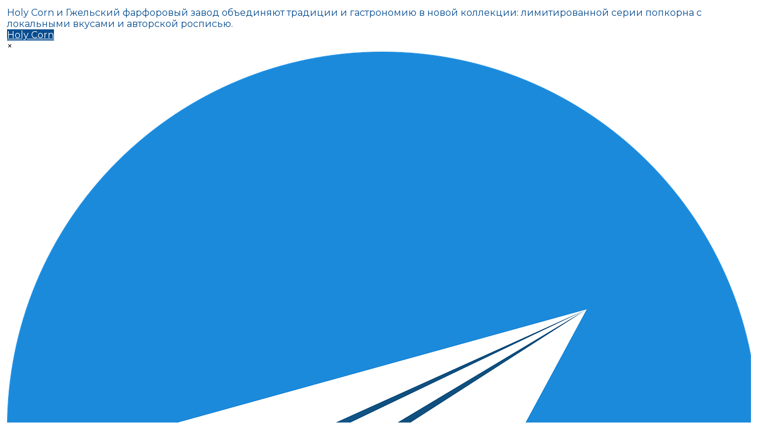

--- FILE ---
content_type: text/html; charset=UTF-8
request_url: https://farfor-gzhel.ru/company/
body_size: 150880
content:
<!DOCTYPE html><html lang="ru"><head><title>Производство и продажа фарфоровых изделий - Гжельский фарфоровый завод</title><meta http-equiv="Content-Type" content="text/html; charset=UTF-8" /><meta name="robots" content="index, follow" /><meta name="description" content="Мы самое крупное предприятие в России по изготовлению традиционного фарфора с кобальтовой росписью. Все наши изделия оформляются вручную сотнями потомственных мастеров" /><script data-skip-moving="true">(function(w, d, n) {var cl = "bx-core";var ht = d.documentElement;var htc = ht ? ht.className : undefined;if (htc === undefined || htc.indexOf(cl) !== -1){return;}var ua = n.userAgent;if (/(iPad;)|(iPhone;)/i.test(ua)){cl += " bx-ios";}else if (/Windows/i.test(ua)){cl += ' bx-win';}else if (/Macintosh/i.test(ua)){cl += " bx-mac";}else if (/Linux/i.test(ua) && !/Android/i.test(ua)){cl += " bx-linux";}else if (/Android/i.test(ua)){cl += " bx-android";}cl += (/(ipad|iphone|android|mobile|touch)/i.test(ua) ? " bx-touch" : " bx-no-touch");cl += w.devicePixelRatio && w.devicePixelRatio >= 2? " bx-retina": " bx-no-retina";if (/AppleWebKit/.test(ua)){cl += " bx-chrome";}else if (/Opera/.test(ua)){cl += " bx-opera";}else if (/Firefox/.test(ua)){cl += " bx-firefox";}ht.className = htc ? htc + " " + cl : cl;})(window, document, navigator);</script><link href="/bitrix/js/ui/design-tokens/dist/ui.design-tokens.css?171725239826358" rel="stylesheet"/><link href="/bitrix/js/ui/fonts/opensans/ui.font.opensans.css?16637692282555" rel="stylesheet"/><link href="/bitrix/js/main/popup/dist/main.popup.bundle.css?175097240931694" rel="stylesheet"/><link href="https://fonts.googleapis.com/css?family=Montserrat:300,400,700&amp;subset=cyrillic" rel="stylesheet"/><link href="/bitrix/css/arturgolubev.chatpanel/style.min.css?17112019758869" rel="stylesheet"/><link href="/bitrix/css/arturgolubev.useralert/style.min.css?16367122324560" rel="stylesheet"/><link href="/bitrix/cache/css/s1/matilda_s1/template_1b31f181cc9fffa683632b6b83682330/template_1b31f181cc9fffa683632b6b83682330_v1.css?1769205833822807" rel="stylesheet" data-template-style="true"/><style>.intec-cl-text {
color: #0f2881 !important; }
.intec-cl-text-active:active {
color: #0f2881 !important; }
.intec-cl-text-active.active {
color: #0f2881 !important; }
.intec-cl-text-focus:focus {
color: #0f2881 !important; }
.intec-cl-text-hover:hover {
color: #0f2881 !important; }
.intec-cl-background {
background-color: #0f2881 !important;
fill: #0f2881 !important; }
.intec-cl-background-active:active {
background-color: #0f2881 !important;
fill: #0f2881 !important; }
.intec-cl-background-focus:focus {
background-color: #0f2881 !important;
fill: #0f2881 !important; }
.intec-cl-background-hover:hover {
background-color: #0f2881 !important;
fill: #0f2881 !important; }
.intec-cl-background-dark {
background-color: #0a1a53 !important;
fill: #0a1a53 !important; }
.intec-cl-background-dark-active:active {
background-color: #0a1a53 !important;
fill: #0a1a53 !important; }
.intec-cl-background-dark-focus:focus {
background-color: #0a1a53 !important;
fill: #0a1a53 !important; }
.intec-cl-background-dark-hover:hover {
background-color: #0a1a53 !important;
fill: #0a1a53 !important; }
.intec-cl-background-light {
background-color: #1436af !important;
fill: #1436af !important; }
.intec-cl-background-light-active:active {
background-color: #1436af !important;
fill: #1436af !important; }
.intec-cl-background-light-focus:focus {
background-color: #1436af !important;
fill: #1436af !important; }
.intec-cl-background-light-hover:hover {
background-color: #1436af !important;
fill: #1436af !important; }
.intec-cl-background-light-40 {
background-color: #6e8aee !important;
fill: #6e8aee !important; }
.intec-cl-background-light-40-active:active {
background-color: #6e8aee !important;
fill: #6e8aee !important; }
.intec-cl-background-light-40-focus:focus {
background-color: #6e8aee !important;
fill: #6e8aee !important; }
.intec-cl-background-light-40-hover:hover {
background-color: #6e8aee !important;
fill: #6e8aee !important; }
.intec-cl-border {
border-color: #0f2881 !important; }
.intec-cl-border-light {
border-color: #1436af !important; }
.intec-cl-border-active:active {
border-color: #0f2881 !important; }
.intec-cl-border-focus:focus {
border-color: #0f2881 !important; }
.intec-cl-border-hover:hover {
border-color: #0f2881 !important; }
.intec-cl-border-light-hover:hover {
border-color: #1436af !important; }
.intec-cl-text-light {
color: #1436af !important; }
.intec-cl-text-light-active:active {
color: #1436af !important; }
.intec-cl-text-light-focus:focus {
color: #1436af !important; }
.intec-cl-text-light-hover:hover {
color: #1436af !important; }
.intec-cl-text-dark {
color: #0a1a53 !important; }
.intec-cl-text-dark-active:active {
color: #0a1a53 !important; }
.intec-cl-text-dark-focus:focus {
color: #0a1a53 !important; }
.intec-cl-text-dark-hover:hover {
color: #0a1a53 !important; }
.intec-cl-background-light {
background-color: #1436af !important;
fill: #1436af !important; }
.intec-cl-background-light-active:active {
background-color: #1436af !important; }
.intec-cl-background-light-focus:focus {
background-color: #1436af !important; }
.intec-cl-background-light-hover:hover {
background-color: #1436af !important; }
.intec-cl-svg svg {
fill: #0f2881 !important;
stroke: #0f2881 !important; }
.intec-cl-svg-path-fill svg path {
fill: #0f2881 !important; }
.intec-cl-svg-path-fill-hover:hover svg path {
fill: #0f2881 !important; }
.intec-cl-svg-rect-fill-hover:hover svg rect {
fill: #0f2881 !important; }
.intec-cl-svg-path-stroke svg path, .intec-cl-svg-rect-stroke svg rect {
stroke: #0f2881 !important; }
.intec-cl-svg-path-stroke-hover:hover svg path {
stroke: #0f2881 !important; }
.intec-content {
max-width: 1540px; }
.intec-content .intec-content.intec-content-primary {
max-width: 1540px; }
html {
font-size: 16px;
font-family: "Montserrat", sans-serif; }
.intec-template .intec-template-part.intec-template-part-title, .intec-template .widget .widget-header .widget-title {
font-size: 24px; }
@media (max-width: 768px) {
.intec-template .intec-template-part.intec-template-part-title, .intec-template .widget .widget-header .widget-title {
font-size: 20px; } }
.intec-image-effect {
position: relative;
overflow: hidden; }
.intec-image-effect::before {
position: absolute;
top: 50%;
left: 50%;
z-index: 2;
display: block;
content: '';
width: 0;
height: 0;
background: rgba(255, 255, 255, .2);
border-radius: 100%;
-webkit-transform: translate(-50%, -50%);
transform: translate(-50%, -50%);
opacity: 0; }
.intec-image-effect:hover::before {
-webkit-animation: intec-image-effect-circle 750ms;
animation: intec-image-effect-circle 750ms; }
@-webkit-keyframes intec-image-effect-circle {
0% {
opacity: 1; }
40% {
opacity: 1; }
100% {
width: 200%;
height: 200%;
opacity: 0; } }
@keyframes intec-image-effect-circle {
0% {
opacity: 1; }
40% {
opacity: 1; }
100% {
width: 200%;
height: 200%;
opacity: 0; } }
.intec-ui.intec-ui-control-alert.intec-ui-scheme-current {
color: #0f2881;
background-color: #edf0fd;
border-color: #dae2fb; }
.intec-ui.intec-ui-control-button.intec-ui-scheme-current {
border-color: #0f2881;
background-color: #0f2881;
color: #fff; }
.intec-ui.intec-ui-control-button.intec-ui-scheme-current.intec-ui-mod-transparent {
background-color: transparent;
color: #0f2881; }
.intec-ui.intec-ui-control-button.intec-ui-scheme-current:hover, .intec-ui.intec-ui-control-button.intec-ui-scheme-current.intec-ui-state-hover, .intec-ui.intec-ui-control-button.intec-ui-scheme-current[data-ui-state="hover"] {
border-color: #1436af;
background-color: #1436af;
color: #fff; }
.intec-ui.intec-ui-control-button.intec-ui-scheme-current:focus, .intec-ui.intec-ui-control-button.intec-ui-scheme-current.intec-ui-state-focus, .intec-ui.intec-ui-control-button.intec-ui-scheme-current[data-ui-state="focus"] {
border-color: #1436af;
background-color: #1436af;
color: #fff; }
.intec-ui.intec-ui-control-button.intec-ui-scheme-current:active, .intec-ui.intec-ui-control-button.intec-ui-scheme-current.intec-ui-state-active, .intec-ui.intec-ui-control-button.intec-ui-scheme-current[data-ui-state="active"] {
border-color: #0a1a53;
background-color: #0a1a53;
color: #fff; }
.intec-ui.intec-ui-control-button.intec-ui-scheme-current:disabled, .intec-ui.intec-ui-control-button.intec-ui-scheme-current.intec-ui-state-disabled, .intec-ui.intec-ui-control-button.intec-ui-scheme-current[data-ui-state="disabled"] {
border-color: #040c26;
background-color: #040c26;
color: #fff; }
.intec-ui.intec-ui-control-button.intec-ui-scheme-current.intec-ui-mod-link {
color: #5f5f5f;
border-color: transparent;
background-color: transparent; }
.intec-ui.intec-ui-control-button.intec-ui-scheme-current.intec-ui-mod-link:hover, .intec-ui.intec-ui-control-button.intec-ui-scheme-current.intec-ui-mod-link.intec-ui-state-hover, .intec-ui.intec-ui-control-button.intec-ui-scheme-current.intec-ui-mod-link[data-ui-state="hover"] {
color: #1436af; }
.intec-ui.intec-ui-control-button.intec-ui-scheme-current.intec-ui-mod-link:focus, .intec-ui.intec-ui-control-button.intec-ui-scheme-current.intec-ui-mod-link.intec-ui-state-focus, .intec-ui.intec-ui-control-button.intec-ui-scheme-current.intec-ui-mod-link[data-ui-state="focus"] {
color: #1436af; }
.intec-ui.intec-ui-control-button.intec-ui-scheme-current.intec-ui-mod-link:active, .intec-ui.intec-ui-control-button.intec-ui-scheme-current.intec-ui-mod-link.intec-ui-state-active, .intec-ui.intec-ui-control-button.intec-ui-scheme-current.intec-ui-mod-link[data-ui-state="active"] {
color: #0a1a53; }
.intec-ui.intec-ui-control-button.intec-ui-scheme-current.intec-ui-mod-link:disabled, .intec-ui.intec-ui-control-button.intec-ui-scheme-current.intec-ui-mod-link.intec-ui-state-disabled, .intec-ui.intec-ui-control-button.intec-ui-scheme-current.intec-ui-mod-link[data-ui-state="disabled"] {
color: #9f9f9f; }
.intec-ui.intec-ui-control-checkbox.intec-ui-scheme-current.intec-ui-scheme-current .intec-ui-part-selector:before, .intec-ui.intec-ui-control-radiobox.intec-ui-scheme-current.intec-ui-scheme-current .intec-ui-part-selector:before {
background-color: #fff;
color: #fff; }
.intec-ui.intec-ui-control-checkbox.intec-ui-scheme-current.intec-ui-scheme-current input:checked + .intec-ui-part-selector, .intec-ui.intec-ui-control-radiobox.intec-ui-scheme-current.intec-ui-scheme-current input:checked + .intec-ui-part-selector, .intec-ui.intec-ui-control-checkbox.intec-ui-scheme-current.intec-ui-scheme-current.intec-ui-state-checked .intec-ui-part-selector, .intec-ui.intec-ui-control-radiobox.intec-ui-scheme-current.intec-ui-scheme-current.intec-ui-state-checked .intec-ui-part-selector, .intec-ui.intec-ui-control-checkbox.intec-ui-scheme-current.intec-ui-scheme-current[data-ui-state="checked"] .intec-ui-part-selector, .intec-ui.intec-ui-control-radiobox.intec-ui-scheme-current.intec-ui-scheme-current[data-ui-state="checked"] .intec-ui-part-selector {
border-color: #0f2881;
background-color: #0f2881; }
.intec-ui.intec-ui-control-checkbox.intec-ui-scheme-current.intec-ui-scheme-current input:checked + .intec-ui-part-selector:before, .intec-ui.intec-ui-control-radiobox.intec-ui-scheme-current.intec-ui-scheme-current input:checked + .intec-ui-part-selector:before, .intec-ui.intec-ui-control-checkbox.intec-ui-scheme-current.intec-ui-scheme-current.intec-ui-state-checked .intec-ui-part-selector:before, .intec-ui.intec-ui-control-radiobox.intec-ui-scheme-current.intec-ui-scheme-current.intec-ui-state-checked .intec-ui-part-selector:before, .intec-ui.intec-ui-control-checkbox.intec-ui-scheme-current.intec-ui-scheme-current[data-ui-state="checked"] .intec-ui-part-selector:before, .intec-ui.intec-ui-control-radiobox.intec-ui-scheme-current.intec-ui-scheme-current[data-ui-state="checked"] .intec-ui-part-selector:before {
background-color: #fff;
color: #fff; }
.intec-ui.intec-ui-control-checkbox.intec-ui-scheme-current.intec-ui-scheme-current:hover .intec-ui-part-selector, .intec-ui.intec-ui-control-radiobox.intec-ui-scheme-current.intec-ui-scheme-current:hover .intec-ui-part-selector, .intec-ui.intec-ui-control-checkbox.intec-ui-scheme-current.intec-ui-scheme-current.intec-ui-state-hover .intec-ui-part-selector, .intec-ui.intec-ui-control-radiobox.intec-ui-scheme-current.intec-ui-scheme-current.intec-ui-state-hover .intec-ui-part-selector, .intec-ui.intec-ui-control-checkbox.intec-ui-scheme-current.intec-ui-scheme-current[data-ui-state="hover"] .intec-ui-part-selector, .intec-ui.intec-ui-control-radiobox.intec-ui-scheme-current.intec-ui-scheme-current[data-ui-state="hover"] .intec-ui-part-selector {
border-color: #1436af;
background-color: #f6f6f6; }
.intec-ui.intec-ui-control-checkbox.intec-ui-scheme-current.intec-ui-scheme-current:hover .intec-ui-part-selector:before, .intec-ui.intec-ui-control-radiobox.intec-ui-scheme-current.intec-ui-scheme-current:hover .intec-ui-part-selector:before, .intec-ui.intec-ui-control-checkbox.intec-ui-scheme-current.intec-ui-scheme-current.intec-ui-state-hover .intec-ui-part-selector:before, .intec-ui.intec-ui-control-radiobox.intec-ui-scheme-current.intec-ui-scheme-current.intec-ui-state-hover .intec-ui-part-selector:before, .intec-ui.intec-ui-control-checkbox.intec-ui-scheme-current.intec-ui-scheme-current[data-ui-state="hover"] .intec-ui-part-selector:before, .intec-ui.intec-ui-control-radiobox.intec-ui-scheme-current.intec-ui-scheme-current[data-ui-state="hover"] .intec-ui-part-selector:before {
background-color: #fff;
color: #fff; }
.intec-ui.intec-ui-control-checkbox.intec-ui-scheme-current.intec-ui-scheme-current input:focus:not(:checked) + .intec-ui-part-selector, .intec-ui.intec-ui-control-radiobox.intec-ui-scheme-current.intec-ui-scheme-current input:focus:not(:checked) + .intec-ui-part-selector, .intec-ui.intec-ui-control-checkbox.intec-ui-scheme-current.intec-ui-scheme-current.intec-ui-state-focus .intec-ui-part-selector, .intec-ui.intec-ui-control-radiobox.intec-ui-scheme-current.intec-ui-scheme-current.intec-ui-state-focus .intec-ui-part-selector, .intec-ui.intec-ui-control-checkbox.intec-ui-scheme-current.intec-ui-scheme-current[data-ui-state="focus"] .intec-ui-part-selector, .intec-ui.intec-ui-control-radiobox.intec-ui-scheme-current.intec-ui-scheme-current[data-ui-state="focus"] .intec-ui-part-selector {
border-color: #1436af;
background-color: #f6f6f6; }
.intec-ui.intec-ui-control-checkbox.intec-ui-scheme-current.intec-ui-scheme-current input:focus:not(:checked) + .intec-ui-part-selector:before, .intec-ui.intec-ui-control-radiobox.intec-ui-scheme-current.intec-ui-scheme-current input:focus:not(:checked) + .intec-ui-part-selector:before, .intec-ui.intec-ui-control-checkbox.intec-ui-scheme-current.intec-ui-scheme-current.intec-ui-state-focus .intec-ui-part-selector:before, .intec-ui.intec-ui-control-radiobox.intec-ui-scheme-current.intec-ui-scheme-current.intec-ui-state-focus .intec-ui-part-selector:before, .intec-ui.intec-ui-control-checkbox.intec-ui-scheme-current.intec-ui-scheme-current[data-ui-state="focus"] .intec-ui-part-selector:before, .intec-ui.intec-ui-control-radiobox.intec-ui-scheme-current.intec-ui-scheme-current[data-ui-state="focus"] .intec-ui-part-selector:before {
background-color: #fff;
color: #fff; }
.intec-ui.intec-ui-control-checkbox.intec-ui-scheme-current.intec-ui-scheme-current:active .intec-ui-part-selector, .intec-ui.intec-ui-control-radiobox.intec-ui-scheme-current.intec-ui-scheme-current:active .intec-ui-part-selector, .intec-ui.intec-ui-control-checkbox.intec-ui-scheme-current.intec-ui-scheme-current.intec-ui-state-active .intec-ui-part-selector, .intec-ui.intec-ui-control-radiobox.intec-ui-scheme-current.intec-ui-scheme-current.intec-ui-state-active .intec-ui-part-selector, .intec-ui.intec-ui-control-checkbox.intec-ui-scheme-current.intec-ui-scheme-current[data-ui-state="active"] .intec-ui-part-selector, .intec-ui.intec-ui-control-radiobox.intec-ui-scheme-current.intec-ui-scheme-current[data-ui-state="active"] .intec-ui-part-selector {
border-color: #0a1a53;
background-color: #0a1a53; }
.intec-ui.intec-ui-control-checkbox.intec-ui-scheme-current.intec-ui-scheme-current:active .intec-ui-part-selector:before, .intec-ui.intec-ui-control-radiobox.intec-ui-scheme-current.intec-ui-scheme-current:active .intec-ui-part-selector:before, .intec-ui.intec-ui-control-checkbox.intec-ui-scheme-current.intec-ui-scheme-current.intec-ui-state-active .intec-ui-part-selector:before, .intec-ui.intec-ui-control-radiobox.intec-ui-scheme-current.intec-ui-scheme-current.intec-ui-state-active .intec-ui-part-selector:before, .intec-ui.intec-ui-control-checkbox.intec-ui-scheme-current.intec-ui-scheme-current[data-ui-state="active"] .intec-ui-part-selector:before, .intec-ui.intec-ui-control-radiobox.intec-ui-scheme-current.intec-ui-scheme-current[data-ui-state="active"] .intec-ui-part-selector:before {
background-color: #fff;
color: #fff; }
.intec-ui.intec-ui-control-switch.intec-ui-scheme-current.intec-ui-scheme-current input:checked + .intec-ui-part-selector, .intec-ui.intec-ui-control-switch.intec-ui-scheme-current.intec-ui-scheme-current.intec-ui-state-checked .intec-ui-part-selector, .intec-ui.intec-ui-control-switch.intec-ui-scheme-current.intec-ui-scheme-current[data-ui-state="checked"] .intec-ui-part-selector {
border-color: #0f2881;
background-color: #0f2881; }
.intec-ui.intec-ui-control-switch.intec-ui-scheme-current.intec-ui-scheme-current input:checked + .intec-ui-part-selector:before, .intec-ui.intec-ui-control-switch.intec-ui-scheme-current.intec-ui-scheme-current.intec-ui-state-checked .intec-ui-part-selector:before, .intec-ui.intec-ui-control-switch.intec-ui-scheme-current.intec-ui-scheme-current[data-ui-state="checked"] .intec-ui-part-selector:before {
background-color: #fff;
color: #fff; }
.intec-ui.intec-ui-control-switch.intec-ui-scheme-current.intec-ui-scheme-current:active .intec-ui-part-selector, .intec-ui.intec-ui-control-switch.intec-ui-scheme-current.intec-ui-scheme-current.intec-ui-state-active .intec-ui-part-selector, .intec-ui.intec-ui-control-switch.intec-ui-scheme-current.intec-ui-scheme-current[data-ui-state="active"] .intec-ui-part-selector {
border-color: #0a1a53;
background-color: #0a1a53; }
.intec-ui.intec-ui-control-switch.intec-ui-scheme-current.intec-ui-scheme-current:active .intec-ui-part-selector:before, .intec-ui.intec-ui-control-switch.intec-ui-scheme-current.intec-ui-scheme-current.intec-ui-state-active .intec-ui-part-selector:before, .intec-ui.intec-ui-control-switch.intec-ui-scheme-current.intec-ui-scheme-current[data-ui-state="active"] .intec-ui-part-selector:before {
background-color: #fff;
color: #fff; }
.intec-ui.intec-ui-control-numeric.intec-ui-scheme-current .intec-ui-part-increment:hover, .intec-ui.intec-ui-control-numeric.intec-ui-scheme-current .intec-ui-part-decrement:hover {
color: #0f2881 !important; }
.intec-ui.intec-ui-control-tabs.intec-ui-scheme-current .intec-ui-part-tab:hover, .intec-ui.intec-ui-control-tabs.intec-ui-scheme-current .intec-ui-part-tab[data-active="true"] {
border-color: #0f2881; }
.intec-ui.intec-ui-control-tabs.intec-ui-view-1.intec-ui-scheme-current .intec-ui-part-tab[data-active="true"] {
color: #0f2881; }
.intec-ui.intec-ui-control-tabs.intec-ui-view-1.intec-ui-scheme-current .intec-ui-part-tab[data-active="true"] *:after {
background-color: #0f2881; }
.intec-ui.intec-ui-control-tabs.intec-ui-view-2.intec-ui-scheme-current .intec-ui-part-tab:hover, .intec-ui.intec-ui-control-tabs.intec-ui-view-2.intec-ui-scheme-current .intec-ui-part-tab[data-active="true"] {
background-color: #0f2881; }
.intec-ui.intec-ui-control-tabs.intec-ui-view-2.intec-ui-scheme-current .intec-ui-part-tab[data-active="true"] {
-webkit-box-shadow: 0 6px 18px rgba(15, 40, 129, 0.42);
-moz-box-shadow: 0 6px 18px rgba(15, 40, 129, 0.42);
box-shadow: 0 6px 18px rgba(15, 40, 129, 0.42); }
.intec-ui-markup-text, [data-ui-markup="text"] {
font-size: 16px; }
a, [data-ui-markup="a"], .intec-ui-markup-a {
color: #0f2881; }
a:hover, [data-ui-markup="a"]:hover, .intec-ui-markup-a:hover, a:focus, [data-ui-markup="a"]:focus, .intec-ui-markup-a:focus {
color: #1436af; }
a:hover.intec-ui-mod-dashed, [data-ui-markup="a"]:hover.intec-ui-mod-dashed, .intec-ui-markup-a:hover.intec-ui-mod-dashed, a:focus.intec-ui-mod-dashed, [data-ui-markup="a"]:focus.intec-ui-mod-dashed, .intec-ui-markup-a:focus.intec-ui-mod-dashed, a:hover.intec-ui-mod-dotted, [data-ui-markup="a"]:hover.intec-ui-mod-dotted, .intec-ui-markup-a:hover.intec-ui-mod-dotted, a:focus.intec-ui-mod-dotted, [data-ui-markup="a"]:focus.intec-ui-mod-dotted, .intec-ui-markup-a:focus.intec-ui-mod-dotted {
border-color: #1436af; }
a:active, [data-ui-markup="a"]:active, .intec-ui-markup-a:active {
color: #0a1a53; }
a:active.intec-ui-mod-dashed, [data-ui-markup="a"]:active.intec-ui-mod-dashed, .intec-ui-markup-a:active.intec-ui-mod-dashed, a:active.intec-ui-mod-dotted, [data-ui-markup="a"]:active.intec-ui-mod-dotted, .intec-ui-markup-a:active.intec-ui-mod-dotted {
border-color: #0a1a53; }
blockquote:before, [data-ui-markup="blockquote"]:before, .intec-ui-markup-blockquote:before {
background-color: #0f2881; }
ul > li:before, [data-ui-markup="ul"] > [data-ui-markup="li"]:before, .intec-ui-markup-ul > .intec-ui-markup-li:before {
color: #0f2881; }
ol > li:before, [data-ui-markup="ol"] > [data-ui-markup="li"]:before, .intec-ui-markup-ol > .intec-ui-markup-li:before {
color: #0f2881; }</style><style>.ns-bitrix.c-menu.c-menu-horizontal-1 .menu-item.menu-item-default .menu-submenu .menu-submenu-item:hover > .menu-submenu-item-text, .ns-bitrix.c-menu.c-menu-horizontal-2 .menu-item .menu-submenu .menu-submenu-item:hover > .menu-submenu-item-text, .c-header.c-header-template-1 .widget-view.widget-view-desktop .widget-view-desktop-1 .widget-container-menu .ns-bitrix.c-menu.c-menu-horizontal-1 .menu-item:hover .menu-item-text-wrapper, .c-header.c-header-template-1 .widget-view.widget-view-desktop .widget-view-desktop-1 .widget-container-menu .ns-bitrix.c-menu.c-menu-horizontal-1 .menu-item.menu-item-active .menu-item-text-wrapper, .c-header.c-header-template-1 .widget-view.widget-view-desktop .widget-view-desktop-7 .widget-menu .ns-bitrix.c-menu.c-menu-horizontal-1 .menu-item:hover .menu-item-text-wrapper, .c-header.c-header-template-1 .widget-view.widget-view-desktop .widget-view-desktop-7 .widget-menu .ns-bitrix.c-menu.c-menu-horizontal-1 .menu-item.menu-item-active .menu-item-text-wrapper, .c-header.c-header-template-1 .widget-view.widget-view-desktop .widget-view-desktop-9 .widget-container-menu .ns-bitrix.c-menu.c-menu-horizontal-1 .menu-item:hover .menu-item-text-wrapper, .c-header.c-header-template-1 .widget-view.widget-view-desktop .widget-view-desktop-9 .widget-container-menu .ns-bitrix.c-menu.c-menu-horizontal-1 .menu-item.menu-item-active .menu-item-text-wrapper, .c-header.c-header-template-1 .widget-view.widget-view-fixed .widget-menu .ns-bitrix.c-menu.c-menu-horizontal-1 .menu-wrapper .menu-item:hover .menu-item-text-wrapper, .c-header.c-header-template-1 .widget-view.widget-view-fixed .widget-menu .ns-bitrix.c-menu.c-menu-horizontal-1 .menu-wrapper .menu-item.menu-item-active .menu-item-text-wrapper {
color: #0f2881 !important; }
.ns-bitrix.c-catalog-section.c-catalog-section-catalog-list-1 .catalog-section-item-purchase-button.catalog-section-item-purchase-button-add[data-basket-state="processing"], .ns-bitrix.c-catalog-section.c-catalog-section-catalog-text-1 .catalog-section-item-purchase-button.catalog-section-item-purchase-button-add[data-basket-state="processing"], .ns-bitrix.c-catalog-element.c-catalog-element-catalog-default-1 .catalog-element-property:before, .ns-bitrix.c-sale-order-ajax.c-sale-order-ajax-simple-1 .radio-inline:hover label:before, .ns-bitrix.c-sale-order-ajax.c-sale-order-ajax-simple-1 .radio-inline.radio-inline-checked label:before, .ns-bitrix.c-sale-order-ajax.c-sale-order-ajax-simple-1 .bx-soa-pp-item-container .bx-soa-pp-company:hover .bx-soa-pp-company-graf-container, .ns-bitrix.c-sale-order-ajax.c-sale-order-ajax-simple-1 .bx-soa-pp-item-container .bx-soa-pp-company.bx-selected .bx-soa-pp-company-graf-container, .ns-intec-universe.c-tags-list.c-tags-list-default .tags-list-item input[type=checkbox]:checked + .tags-list-item-button, .ns-intec-universe.c-tags-list.c-tags-list-default .tags-list-item-button:hover {
background: #0f2881 !important; }
.ns-bitrix.c-sale-order-ajax.c-sale-order-ajax-simple-1 .bx-sls .quick-location-tag, .ns-bitrix.c-sale-order-ajax.c-sale-order-ajax-simple-1 .bx-slst .quick-location-tag {
border: 1px solid;
background: #fff;
color: #0f2881; }
.ns-bitrix.c-sale-order-ajax.c-sale-order-ajax-simple-1 .bx-sls .quick-location-tag:hover, .ns-bitrix.c-sale-order-ajax.c-sale-order-ajax-simple-1 .bx-slst .quick-location-tag:hover, .ns-bitrix.c-sale-order-ajax.c-sale-order-ajax-simple-1 .bx-sls .quick-location-tag:focus, .ns-bitrix.c-sale-order-ajax.c-sale-order-ajax-simple-1 .bx-slst .quick-location-tag:focus, .ns-bitrix.c-sale-order-ajax.c-sale-order-ajax-simple-1 .bx-sls .quick-location-tag:active, .ns-bitrix.c-sale-order-ajax.c-sale-order-ajax-simple-1 .bx-slst .quick-location-tag:active {
border: 1px solid #0f2881;
background: #0f2881;
color: #fff; }
.ns-bitrix.c-catalog-element.c-catalog-element-catalog-default-1 .catalog-element-gallery-preview[data-active=true], .ns-bitrix.c-catalog-element.c-catalog-element-catalog-default-1 .catalog-element-tab a:hover, .ns-bitrix.c-catalog-element.c-catalog-element-catalog-default-1 .catalog-element-tab[data-active=true] a, .ns-bitrix.c-catalog-element.c-catalog-element-catalog-default-1 .catalog-element-tab a:focus, .ns-bitrix.c-catalog-element.c-catalog-element-catalog-default-1 .catalog-element-tab a:active, .ns-bitrix.c-catalog-element.c-catalog-element-catalog-default-1 .catalog-element-tab.active a, .ns-bitrix.c-catalog-element.c-catalog-element-catalog-default-2 .catalog-element-tab a:hover, .ns-bitrix.c-catalog-element.c-catalog-element-catalog-default-2 .catalog-element-tab a:focus, .ns-bitrix.c-catalog-element.c-catalog-element-catalog-default-2 .catalog-element-tab a:active, .ns-bitrix.c-catalog-element.c-catalog-element-catalog-default-2 .catalog-element-tab.active a, .ns-bitrix.c-sale-order-ajax.c-sale-order-ajax-simple-1 .radio-inline:hover label:before, .ns-bitrix.c-sale-order-ajax.c-sale-order-ajax-simple-1 .radio-inline.radio-inline-checked label:before, .ns-bitrix.c-sale-order-ajax.c-sale-order-ajax-simple-1 .bx-soa-pp-item-container .bx-soa-pp-company:hover .bx-soa-pp-company-graf-container, .ns-bitrix.c-sale-order-ajax.c-sale-order-ajax-simple-1 .bx-soa-pp-item-container .bx-soa-pp-company.bx-selected .bx-soa-pp-company-graf-container, .c-smart-filter.c-smart-filter-horizontal-2 [data-property-type=checkbox-picture] .smart-filter-property-value input:checked + .smart-filter-property-value-picture-wrap, .c-smart-filter.c-smart-filter-horizontal-2 [data-property-type=checkbox-text-picture] .smart-filter-property-value input:checked + .smart-filter-property-value-picture-wrap {
border-color: #0f2881 !important; }
.ns-bitrix.c-catalog-section.c-catalog-section-catalog-tile-1 .catalog-section-item-purchase-button.catalog-section-item-purchase-button-add[data-basket-state="processing"] {
background: #1436af !important; }
/** Old **/
.sale-icons a.sale-icons-item:hover .sale-icons-icon, .sale-icons a.sale-icons-item.hover .sale-icons-icon, .sale-icons a.sale-icons-item:active .sale-icons-icon, .sale-icons a.sale-icons-item.active .sale-icons-icon, .intec-sections-tile > div:hover .intec-section-name, .menu.menu-horizontal .menu-item.menu-item-default .menu-submenu .menu-submenu-item:hover > .menu-submenu-item-text, .widget-catalog-categories .widget-catalog-categories-tabs .widget-catalog-categories-tab a:hover, .widget-catalog-categories .widget-catalog-categories-tabs .widget-catalog-categories-tab.active a, .c-widget.c-widget-products-1 .widget-tab:hover .widget-tab-text, .c-widget.c-widget-products-1 .widget-tab.active .widget-tab-text, .widget-catalog-categories .widget-catalog-categories-desktop .widget-catalog-categories-navigation .widget-catalog-categories-navigation-next:hover, .widget-catalog-categories .widget-catalog-categories-desktop .widget-catalog-categories-navigation .widget-catalog-categories-navigation-previous:hover, .widget-reviews .widget-reviews-view.widget-reviews-view-slider .widget-reviews-navigation .widget-reviews-navigation-next:hover, .widget-reviews .widget-reviews-view.widget-reviews-view-slider .widget-reviews-navigation .widget-reviews-navigation-previous:hover, .widget-news .widget-news-view.widget-news-view-extend .widget-news-navigation .widget-news-navigation-next:hover, .widget-news .widget-news-view.widget-news-view-extend .widget-news-navigation .widget-news-navigation-previous:hover, .footer-menu a.child-link.active, .bx-filter .bx-filter-popup-result a, .intec-sections-list .intec-section-name:hover, .intec-sections-list .intec-subsection:hover, .intec-sections-list .intec-subsection:hover span, .intec-catalog-section-tile .price-block .element-buys, .intec-catalog-section .element-properties li, .intec-item-detail .show-all-characteristics, .contacts .contacts-offices .contacts-office .contacts-information-section.contacts-contacts .contacts-email a:hover .active.widget-reviews .widget-reviews-mobile .widget-reviews-view.widget-reviews-view-blocks-2 .widget-reviews-item .widget-reviews-item-header .widget-reviews-item-name, .bx_compare .table_compare table tr td a, .news-list-filter .news-list-filter-button.news-list-filter-button-active, .news-list-filter .news-list-filter-button:hover, .bx_ordercart .bx_ordercart_order_table_container tbody td.control .delay-item:hover, .bx_ordercart .bx_ordercart_order_table_container tbody td.control .to-cart-item:hover, .bx-soa-editstep, .bx-soa-item-title a, .subscribe-block .email-block-subscribe .subscribe-info:before, .widget-reviews .widget-reviews-mobile .widget-reviews-view.widget-reviews-view-blocks-2 .widget-reviews-item .widget-reviews-item-header .widget-reviews-item-name, .intec-certificates.desktop-template.template-tiles .intec-certificates_item:hover .intec-certificates_name, .intec-sections-tile-1 > div:hover .intec-section-name, .intec-certificates.desktop-template.template-tiles .intec-certificates_item:hover .intec-certificates_name, .header .header-desktop .header-content .header-content-menu .menu.menu-horizontal .menu-wrapper .menu-item:hover .menu-item-text .menu-item-text-wrapper, .header .header-desktop .header-content .header-content-menu .menu.menu-horizontal .menu-wrapper .menu-item.menu-item-active .menu-item-text .menu-item-text-wrapper, .intec-item-detail .item-bind-items .item-bind-items-list .owl-nav .owl-prev:hover, .intec-item-detail .item-bind-items .item-bind-items-list .owl-nav .owl-next:hover, .bx-filter .bx-filter-popup-result a, .intec-panel-sort .sort-value.sort-state-active a, .header.with-banner .header-desktop .header-static .header-content .header-content-phone .header-content-phone-call .header-content-phone-call-wrapper:hover, .header.with-banner[data-banner-color=black] .header-desktop .header-info .header-info-button:hover .header-info-button-text, .header.with-banner[data-banner-color=black] .header-desktop .header-static .header-content .header-info-button:hover .header-info-button-text, .header.with-banner[data-banner-color=black] .header-static .intec-search-icon:hover, .header.with-banner[data-banner-color=white] .header-desktop .header-info .header-info-social:hover, .header.with-banner .header-desktop .header-static .menu.menu-horizontal .menu-item:hover .menu-item-text:hover, .header.with-banner .header-desktop .header-static .menu.menu-horizontal .menu-item.menu-item-active .menu-item-text, .header .header-desktop .header-static .header-info .header-info-button .header-info-button-icon, .header .header-desktop .header-static .header-content .header-info-button .header-info-button-icon, .c-rate.c-rate-template-1 .owl-carousel .owl-nav .owl-next:hover, .c-rate.c-rate-template-1 .owl-carousel .owl-nav .owl-prev:hover, .c-certificates.c-certificates-template-1 .widget-element:hover .widget-element-name, .c-header.c-header-template-1[data-transparent = 'false'] .widget-view.widget-view-desktop .widget-panel .ns-bitrix.c-search-title.c-search-title-popup-1 .search-title-button:hover .search-title-button-icon, .c-header.c-header-template-1[data-transparent = 'false'] .widget-view.widget-view-desktop .widget-panel .ns-bitrix.c-search-title.c-search-title-popup-1 .search-title-button:hover .search-title-button-text, .c-header.c-header-template-1[data-transparent = 'false'] .widget-view.widget-view-desktop .widget-panel .widget-panel-button:hover .widget-panel-button-icon, .c-header.c-header-template-1[data-transparent = 'false'] .widget-view.widget-view-desktop .widget-panel .widget-panel-button:hover .widget-panel-button-text {
color: #0f2881 !important; }
.ns-bitrix.c-catalog-element.c-catalog-element-catalog-default-1 .catalog-element-gallery-picture[data-active=true], .widget-catalog-categories .widget-catalog-categories-tabs .widget-catalog-categories-tab a:hover, .widget-catalog-categories .widget-catalog-categories-tabs .widget-catalog-categories-tab.active a, .widget-catalog-categories .widget-catalog-categories-dots .owl-dot.active, .c-widget.c-widget-products-1 .widget-tab:hover .widget-tab-text, .c-widget.c-widget-products-1 .widget-tab.active .widget-tab-text, .c-widget.c-widget-products-1 .owl-dots .owl-dot.active, .c-widget.c-widget-products-2 .owl-dots .owl-dot.active, .c-rate.c-rate-template-1 .owl-carousel .owl-dot.active, .news-list-slider .slider-dots .owl-dot .slider-dot:hover, .news-list-slider .slider-dots .owl-dot.active .slider-dot, .intec-item-detail .slider-item.active, .bx_compare .bx_sort_container .sortbutton.current, .bx_compare .bx_sort_container .sortbutton:hover, .bx_ordercart .bx_sort_container a.current, .bx-soa-section.bx-selected, .bx-soa-pp-company.bx-selected .bx-soa-pp-company-graf-container, .news-list-slider-cb .slider-dots .owl-dot .slider-dot:hover, .news-list-slider-cb .slider-dots .owl-dot.active .slider-dot, .ns-bitrix.c-catalog-section.c-catalog-section-catalog-tile-2 .catalog-section-item-offers-property-extended-value[data-state=selected] .catalog-section-item-offers-property-extended-value-image {
border-color: #0f2881 !important; }
.arrow-right {
border-right: 25px solid #0f2881 !important; }
.sale-icons a.sale-icons-item:hover .sale-icons-count, .sale-icons a.sale-icons-item.hover .sale-icons-count, .sale-icons a.sale-icons-item:active .sale-icons-count, .sale-icons a.sale-icons-item.active .sale-icons-count, .widget-catalog-categories .widget-catalog-categories-dots .owl-dot.active, .c-widget.c-widget-products-1 .owl-dots .owl-dot.active, .c-widget.c-widget-products-2 .owl-dots .owl-dot.active, .c-rate.c-rate-template-1 .owl-carousel .owl-dot.active, .intec-news-sections.template-chess .intec-news-sections_item:hover .intec-news-sections_name, .intec-news-sections.template-puzzle .intec-news-sections_item:hover .intec-news-sections_name, .intec-news-sections.template-tiles .intec-news-sections_item:hover .intec-news-sections_name, input[type=checkbox]:checked + span, .ask-question-container .ask-question-title:after {
background-color: #0a1a53; }
.intec-catalog-section-tile .price-block .element-buys.active, .intec-catalog-section-tile .price-block .element-buys.added, .share-products-block .products-element .price-block .price .element-buy.active, .news-list-slider .slider-dots .owl-dot.active .slider-dot, .bx-filter .body-filter .bx-filter-parameters-box .bx-filter-popup-result, .news-list-slider .slider-dots .owl-dot .slider-dot:hover, .intec-item-detail .properties-list > li:before, .news-list-slider:hover .slider-wrapper .owl-nav .owl-prev:hover, .news-list-slider:hover .slider-wrapper .owl-nav .owl-next:hover, .widget-reviews .widget-reviews-view.widget-reviews-view-slider .widget-reviews-dots .owl-dot.active, .widget-news .widget-news-view.widget-news-view-extend .widget-news-dots .owl-dot.active, .owl-carusel-gallery.owl-theme .owl-dots .owl-dot.active span, .owl-carusel-gallery.owl-theme .owl-dots .owl-dot:hover span, .carusel-products.owl-theme .owl-dots .owl-dot.active span, .carusel-products.owl-theme .owl-dots .owl-dot:hover span, .widget-flying-basket .flying-basket-mobile-buttons-wrap .flying-basket_button_count, .bx_forgotpassword_page .description:before, .bx_registration_page .registration-info:before, .news-list-slider-cb:hover .slider-wrapper .owl-nav .owl-prev:hover, .news-list-slider-cb:hover .slider-wrapper .owl-nav .owl-next:hover, .news-list-slider-cb .slider-dots .owl-dot .slider-dot:hover, .news-list-slider-cb .slider-dots .owl-dot.active .slider-dot, .subscribe-block .checkbox input[type=checkbox]:checked + label:after, .news-list.news-list-blocks-2 .news-list-item.news-list-item-first .news-list-item-wrapper:hover .news-list-name-wrapper, .binded-products .owl-dots .owl-dot.active, .binded-products .owl-dots .owl-dot:hover, .loading-container.active, .c-categories.c-categories-template-3 .widget-element:hover .widget-element-name-wrapper, .c-smart-filter.c-smart-filter-horizontal-1 [data-property-type='checkbox'] input[type=checkbox]:checked + span, .c-smart-filter.c-smart-filter-vertical-1 [data-property-type=checkbox][data-property-view=default] .smart-filter-property-value input:checked + .smart-filter-property-value-text, .c-smart-filter.c-smart-filter-vertical-1 [data-property-type=checkbox][data-property-view=block] .smart-filter-property-value input:checked + .smart-filter-property-value-text, .c-smart-filter.c-smart-filter-vertical-1 [data-property-type=checkbox][data-property-view=tile] .smart-filter-property-value input:checked + .smart-filter-property-value-text, .c-smart-filter.c-smart-filter-horizontal-1 [data-property-type=checkbox] .smart-filter-property-value input:checked + .smart-filter-property-value-text, .c-smart-filter.c-smart-filter-vertical-1 [data-property-type=checkbox-text-picture] input:checked + .smart-filter-property-value-text-picture, .ns-intec-universe.basket-lite.basket-lite-template-1 .basket-lite-mobile-button-count {
background-color: #0f2881 !important; }
.contacts .contacts-offices .contacts-office .contacts-information-section.contacts-contacts .contacts-email a, .widget-reviews .widget-reviews-view.widget-reviews-view-slider .widget-reviews-dots .owl-dot.active, .widget-news .widget-news-view.widget-news-view-extend .widget-news-dots .owl-dot.active, .checkbox input[type=checkbox]:checked + label:after, .intec-item-detail .sku-property-value:hover, .intec-item-detail .sku-property-value.active, .news-list-slider-cb .slider-dots .owl-dot .slider-dot:hover, .news-list-slider-cb .slider-dots .owl-dot.active .slider-dot, .binded-products .owl-dots .owl-dot.active, .binded-products .owl-dots .owl-dot:hover, .c-smart-filter.c-smart-filter-horizontal-1 [data-property-type=checkbox] .smart-filter-property-value input:checked + .smart-filter-property-value-text {
border-color: #0f2881 !important; }
.widget-articles-content .widget-articles .element-big:hover .element-wrapper .header span {
background-color: #0f2881 !important; }
.c-services.c-services-template-3 .widget-element-text-wrapper, .c-advantages.c-advantages-template-4 .widget-element-name:hover .widget-element-name-wrap, .c-services.c-services-template-5 .widget-element .widget-element-name-text {
-webkit-box-shadow: -5px 0 0 5px #0f2881, 5px 0 0 5px #0f2881 !important;
-moz-box-shadow: -5px 0 0 5px #0f2881, 5px 0 0 5px #0f2881 !important;
box-shadow: -5px 0 0 5px #0f2881, 5px 0 0 5px #0f2881 !important; }
.c-advantages.c-advantages-template-4 .widget-element-name:hover .widget-element-name-wrap, .c-categories.c-categories-template-6 .widget-element:hover .widget-element-name {
background: #0f2881 !important; }
.c-categories.c-categories-template-8 .widget-element:hover .widget-element-name {
background: #0f2881 !important; }
.c-shares.c-shares-template-3 .widget-element .widget-element-name-wrapper-2 {
-webkit-box-shadow: -5px 0 0 5px #0f2881, 5px 0 0 5px #0f2881 !important;
-moz-box-shadow: -5px 0 0 5px #0f2881, 5px 0 0 5px #0f2881 !important;
box-shadow: -5px 0 0 5px #0f2881, 5px 0 0 5px #0f2881 !important;
background: #0f2881 !important; }
.c-advantages.c-advantages-template-11 .widget-item:hover .widget-item-counter {
color: #0f2881 !important; }
.widget.c-advantages.c-advantages-template-32 .circles-valueStroke {
stroke: #0f2881 !important; }
.widget.c-stages.c-stages-template-5 .widget-item-wrap:hover .widget-item-name-count {
background: #0f2881 !important; }
.ns-bitrix.c-sale-order-ajax.c-sale-order-ajax-simple-1 .bx-pagination li.bx-active a span {
background: #0f2881 !important;
color: #fff; }
.ns-bitrix.c-catalog-element.c-catalog-element-catalog-default-5 [data-role="measures.select.value"].active span, .ns-bitrix.c-catalog-element.c-catalog-element-catalog-default-5 [data-role="measures.select.value"]:hover span {
background: #6e8aee; }</style><meta name="viewport" content="initial-scale=1.0, width=device-width, maximum-scale=1"><meta name="cmsmagazine" content="79468b886bf88b23144291bf1d99aa1c" /><meta name="og:type" content="website" /><meta name="og:title" content="О компании" /><meta name="og:description" content="О компании" /><meta name="og:image" content="https://farfor-gzhel.ru/include/logotype.png" /><meta name="og:url" content="https://farfor-gzhel.ru/company/" /><link rel="shortcut icon" href="/favicon.ico" type="image/x-icon"><link rel="apple-touch-icon" href="/favicon.png"><style ></style><style ></style></head><body class="public intec-adaptive">		<!--noindex-->
	<div class="ag_user_alert_window  disable_fixed ag_user_alert_position_top" id="js-useralert-block-main" style="padding: 4px;">
					<div class="ag_user_alert_window_item color_theme_yellow" id="js-useralert-block31956">
				<div class="ag_user_alert_window_content" >
										
					<div class="ag_user_alert_window_text" style="color:#074D90">
						Holy Corn и Гжельский фарфоровый завод объединяют традиции и гастрономию в новой коллекции: лимитированной серии попкорна с локальными вкусами и авторской росписью.					</div>
					
											<a id="js-useralert-button31956" href="https://gzhel.shop/holy-corn/?utm_source=farfor-gzhel.ru&utm_medium=referral&utm_campaign=crosslink_holy_corn" class="ag_user_alert_window_button" style="background-color:#074D90; color:#ffffff; border-color:#074D90;">Holy Corn</a>
											
											<div id="js-useralert-cross31956" class="ag_user_alert_close_cross">&times;</div>
									</div>
			</div>
					<div class="ag_user_alert_window_item color_theme_neutral" id="js-useralert-block22052">
				<div class="ag_user_alert_window_content" >
											<div class="ag_user_alert_window_image">
							<img src="/upload/iblock/018/j7hpe6p8j8sctfhd8o4q0kbz3sa2iuqd/paper_planes_3128885_1280.webp" alt="" />
						</div>
										
					<div class="ag_user_alert_window_text" style="color:#074D90">
						Подписывайтесь на наш Telegram канал, там мы регулярно дарим скидки, и объявляем новые акции.					</div>
					
											<a id="js-useralert-button22052" href="https://t.me/gzhel_farfor" class="ag_user_alert_window_button" style="background-color:#074D90; border-color:#074D90;">@gzhel_farfor</a>
											
											<div id="js-useralert-cross22052" class="ag_user_alert_close_cross">&times;</div>
									</div>
			</div>
			</div>
	<!--/noindex-->
	
	
	
<div class="notification notification-default slim"><div class="notification-content intec-content-wrapper slim"><div class="notification-text-wrapper"><div class="notification-title">Использование файлов Cookie </div><div class="notification-description slim">Мы используем файлы cookie, разработанные нашими специалистами и третьими лицами, для анализа событий на нашем веб-сайте. Продолжая просмотр страниц нашего сайта, вы принимаете условия его использования. Более подробные сведения смотрите <a href='/company/consent/'>в Политике конфиденциальности</a>.</div></div><div class="notification-button-wrapper"><a class="widget-agree intec-ui intec-ui-control-button intec-ui-mod-round-3 intec-ui-scheme-current intec-ui-size-3">Принимаю</a><a class="notification-button intec-ui intec-ui-control-button intec-ui-scheme-current intec-ui-size-4 intec-ui-mod-transparent intec-ui-mod-round-2" href="/company/consent/">Подробнее</a></div></div></div><div class="intec-template" data-background-show="false" data-editor="false" data-flat="top"><div class="intec-template-layout intec-content-wrap" data-name="narrowLeft"><div class="intec-template-layout-header" data-global-role="header"><div class="intec-template-layout-header-wrapper"><div id="i-0-intec-universe-sale-basket-small-notifications-1-gnX3eX45xBL1" class="ns-intec-universe c-sale-basket-small c-sale-basket-small-notifications-1"><div class="sale-basket-small-content"><div class="sale-basket-small-products" data-role="container"></div></div></div><div id="i-1-intec-universe-main-widget-navigation-button-top-Hs1AKBAvoqYN" class="widget c-widget c-widget-navigation-button-top"><div class="widget-button intec-ui intec-ui-control-button intec-ui-scheme-current" data-role="button" style="border-radius: 8px;"><div class="widget-button-wrapper"><svg width="12" height="17" viewBox="0 0 12 17" fill="none" xmlns="http://www.w3.org/2000/svg"><path d="M11 6L6 1L1 6" fill="none" stroke-width="1.5" stroke-linecap="round" stroke-linejoin="round" /><path d="M6 16V1" fill="none" stroke-width="1.5" stroke-linecap="round" stroke-linejoin="round" /></svg></div></div></div><div id="i-2-intec-universe-main-panel-template-1-jQWE3mrLp0O2" class="widget c-panel c-panel-template-1" data-svg-mode="fill"><div class="intec-content intec-content-primary"><div class="scrollbar scrollbar-inner" data-role="scrollbar"><div class="widget-body intec-grid intec-grid-a-v-start"><div class="widget-item-container intec-grid-item-6 intec-grid-item-600-5 intec-grid-item-400-4" data-active="true" data-icon="true"><div id="bx_1704906373_i-2-intec-universe-main-panel-template-1-jQWE3mrLp0O2_21992" class="widget-item"><span class="widget-item-icon intec-ui-picture intec-cl-svg-path-fill"><svg width="24" height="24" viewBox="0 0 24 24" fill="none" xmlns="http://www.w3.org/2000/svg"><path d="M10 20V14H14V20H19V12H22L12 3L2 12H5V20H10Z" stroke="none" /></svg></span><div class="widget-item-name intec-cl-text">Главная</div></div></div><div class="widget-item-container intec-grid-item-6 intec-grid-item-600-5 intec-grid-item-400-4" data-active="false" data-icon="true"><a id="bx_1704906373_i-2-intec-universe-main-panel-template-1-jQWE3mrLp0O2_22041" class="widget-item" href="/internetmagazin/"><span class="widget-item-icon intec-ui-picture"><?xml version="1.0" encoding="iso-8859-1"?><svg version="1.1" id="Layer_1" xmlns="http://www.w3.org/2000/svg" xmlns:xlink="http://www.w3.org/1999/xlink" x="0px" y="0px"
viewBox="0 0 100.353 100.353" style="enable-background:new 0 0 100.353 100.353;" xml:space="preserve"><g><path d="M88.8,32.914L80.494,7.996C80.29,7.383,79.717,6.97,79.071,6.97H20.93c-0.646,0-1.219,0.413-1.423,1.026l-8.306,24.918
c-0.051,0.153-0.077,0.313-0.077,0.474v58.141c0,0.828,0.671,1.5,1.5,1.5h74.753c0.828,0,1.5-0.672,1.5-1.5V33.388
C88.877,33.227,88.851,33.067,88.8,32.914z M85.498,32.493c-3.075,2.249-6.513,3.316-10.757,3.316
c-3.841,0-7.548-1.195-10.781-3.439V9.97H77.99L85.498,32.493z M39.042,9.97h21.917v22.403c-3.23,2.242-6.937,3.437-10.779,3.437
c-3.99,0-7.822-1.291-11.138-3.712V9.97z M22.011,9.97h14.031v22.128c-3.316,2.421-7.147,3.712-11.138,3.712
c-3.761,0-7.352-1.088-10.461-3.135L22.011,9.97z M14.124,90.029V35.987c3.279,1.843,6.953,2.823,10.78,2.823
c4.523,0,8.869-1.405,12.638-4.076c3.769,2.671,8.115,4.076,12.638,4.076c4.373,0,8.596-1.314,12.28-3.811
c3.687,2.497,7.909,3.811,12.28,3.811c4.232,0,7.894-0.986,11.137-2.967v54.186H14.124z"/><path d="M64.807,45.888H35.194c-0.829,0-1.5,0.671-1.5,1.5v27.529c0,0.828,0.671,1.5,1.5,1.5h29.613c0.828,0,1.5-0.672,1.5-1.5
V47.388C66.307,46.559,65.635,45.888,64.807,45.888z M36.694,48.888h11.959v24.529H36.694V48.888z M63.307,73.417H51.652V48.888
h11.654V73.417z"/></g></svg></span><div class="widget-item-name">Магазин</div></a></div><div class="widget-item-container intec-grid-item-6 intec-grid-item-600-5 intec-grid-item-400-4" data-active="false" data-icon="true"><a id="bx_1704906373_i-2-intec-universe-main-panel-template-1-jQWE3mrLp0O2_21993" class="widget-item" href="/personal/profile/"><span class="widget-item-icon intec-ui-picture"><?xml version="1.0" encoding="utf-8"?><svg version="1.1" id="Layer_1" xmlns="http://www.w3.org/2000/svg" xmlns:xlink="http://www.w3.org/1999/xlink" x="0px" y="0px"
viewBox="0 0 100.4 100.4" style="enable-background:new 0 0 100.4 100.4;" xml:space="preserve"><g><path d="M50,54.1c-20.9,0-37.9,17-37.9,37.9c0,0.8,0.7,1.5,1.5,1.5h72.7c0.8,0,1.5-0.7,1.5-1.5C87.9,71.1,70.9,54.1,50,54.1z
M50,57.1c4.6,0,9.1,0.9,13.1,2.6L50.5,69L37,59.7C41,58,45.4,57.1,50,57.1z M15.2,90.5c0.5-12.7,8-23.7,18.6-29.4L49.7,72
c0.3,0.2,0.6,0.3,0.8,0.3c0.3,0,0.6-0.1,0.9-0.3l14.8-10.9c10.7,5.6,18.1,16.6,18.6,29.4H15.2z"/><path d="M49.4,50c12,0,21.8-9.8,21.8-21.8c0-12-9.8-21.8-21.8-21.8s-21.8,9.8-21.8,21.8C27.6,40.3,37.4,50,49.4,50z M49.4,9.5
c8,0,14.8,5,17.5,12c-0.9-0.5-2-1.1-3-1.7c-4.2-2.5-7.1-4.1-9-3.9c-3.8,0.3-6,1.8-8.4,3.3c-1.3,0.8-2.7,1.7-4.4,2.4l-0.5,0.2
c-3.7,1.5-6,2.5-10.5,3C32.6,16.1,40.2,9.5,49.4,9.5z M30.6,27.8c5.4-0.5,8.1-1.6,12-3.3l0.5-0.2c2-0.8,3.5-1.8,4.9-2.7
c2.2-1.4,4.1-2.6,7.1-2.8c1.1-0.1,4.9,2.2,7.2,3.5c2.3,1.4,4.2,2.5,5.6,2.9c0.2,1,0.3,2,0.3,3c0,10.3-8.4,18.8-18.8,18.8
s-18.8-8.4-18.8-18.8C30.6,28.1,30.6,28,30.6,27.8z"/></g></svg></span><div class="widget-item-name">Кабинет</div></a></div><div class="widget-item-container intec-grid-item-6 intec-grid-item-600-5 intec-grid-item-400-4" data-active="false" data-icon="true"><a id="bx_1704906373_i-2-intec-universe-main-panel-template-1-jQWE3mrLp0O2_21994" class="widget-item" href="/personal/basket/"><div class="widget-item-count-container"><div class="widget-item-count intec-cl-background" data-role="panel.basket" data-state="disabled"></div></div><span class="widget-item-icon intec-ui-picture"><?xml version="1.0" encoding="iso-8859-1"?><svg version="1.1" id="Layer_1" xmlns="http://www.w3.org/2000/svg" xmlns:xlink="http://www.w3.org/1999/xlink" x="0px" y="0px"
viewBox="0 0 100.353 100.353" style="enable-background:new 0 0 100.353 100.353;" xml:space="preserve"><path d="M94.224,18.366c-0.284-0.332-0.7-0.523-1.138-0.523H22.308l-2.886-9.672C19.231,7.535,18.647,7.1,17.984,7.1H6.915
c-0.829,0-1.5,0.671-1.5,1.5s0.671,1.5,1.5,1.5h9.951l18.234,61.104c0.002,0.007,0.008,0.013,0.01,0.02l2.265,7.704
c-1.43,1.421-2.316,3.388-2.316,5.557c0,4.33,3.521,7.853,7.848,7.853c4.188,0,7.609-3.308,7.82-7.451h19.659
c-0.001,0.055-0.008,0.109-0.008,0.165c0,4.326,3.519,7.846,7.844,7.846s7.845-3.52,7.845-7.846s-3.52-7.846-7.845-7.846
c-3.199,0-5.952,1.928-7.171,4.681H50.299c-0.384-1.095-1.003-2.102-1.848-2.947c-1.481-1.481-3.449-2.298-5.541-2.298
c-0.001,0-0.002,0-0.002,0c-1.029,0-2.01,0.204-2.911,0.566l-1.45-4.933h46.673c0.741,0,1.371-0.541,1.482-1.273l7.867-51.433
C94.635,19.137,94.509,18.698,94.224,18.366z M78.222,80.207c2.671,0,4.845,2.174,4.845,4.846s-2.174,4.846-4.845,4.846
s-4.844-2.174-4.844-4.846S75.551,80.207,78.222,80.207z M42.908,79.643c0,0,0.001,0,0.001,0c1.291,0,2.505,0.504,3.419,1.419
c0.915,0.915,1.418,2.132,1.418,3.425c0,2.676-2.171,4.853-4.84,4.853c-2.673,0-4.848-2.177-4.848-4.853
C38.059,81.816,40.234,79.643,42.908,79.643z M83.931,69.276H37.664l-2.836-9.648c-0.036-0.122-0.09-0.233-0.152-0.338
L23.203,20.843h68.136L83.931,69.276z"/></svg></span><div class="widget-item-name">Корзина</div></a></div><div class="widget-item-container intec-grid-item-6 intec-grid-item-600-5 intec-grid-item-400-4" data-active="false" data-icon="true"><a id="bx_1704906373_i-2-intec-universe-main-panel-template-1-jQWE3mrLp0O2_21995" class="widget-item" href="/personal/basket/?delay=Y"><div class="widget-item-count-container"><div class="widget-item-count intec-cl-background" data-role="panel.delayed" data-state="disabled"></div></div><span class="widget-item-icon intec-ui-picture"><?xml version="1.0" encoding="iso-8859-1"?><svg version="1.1" id="Layer_1" xmlns="http://www.w3.org/2000/svg" xmlns:xlink="http://www.w3.org/1999/xlink" x="0px" y="0px"
viewBox="0 0 100.354 100.352" style="enable-background:new 0 0 100.354 100.352;" xml:space="preserve"><path d="M67.853,16.194c-8.024,0-14.924,4.909-17.852,11.882c-2.93-6.973-9.833-11.882-17.861-11.882
c-10.673,0-19.357,8.681-19.357,19.352c0,4.118,1.33,8.088,3.88,11.525L48.83,87.243c0.285,0.355,0.715,0.562,1.171,0.562
c0,0,0.001,0,0.001,0c0.456,0,0.887-0.208,1.171-0.564l32.863-41.184c0.031-0.04,0.062-0.082,0.09-0.125
c2.023-3.152,3.093-6.744,3.093-10.386C87.22,24.875,78.531,16.194,67.853,16.194z M81.643,44.248L49.999,83.904L19.038,45.24
c-2.13-2.873-3.256-6.225-3.256-9.694c0-9.017,7.338-16.352,16.357-16.352c9.022,0,16.362,7.335,16.362,16.352
c0,0.829,0.671,1.5,1.5,1.5s1.5-0.671,1.5-1.5c0-9.017,7.335-16.352,16.352-16.352c9.024,0,16.367,7.335,16.367,16.352
C84.22,38.589,83.329,41.596,81.643,44.248z"/></svg></span><div class="widget-item-name">Избранные</div></a></div><div class="widget-item-container intec-grid-item-6 intec-grid-item-600-5 intec-grid-item-400-4" data-active="false" data-icon="true"><a id="bx_1704906373_i-2-intec-universe-main-panel-template-1-jQWE3mrLp0O2_22060" class="widget-item" href="/contacts/"><span class="widget-item-icon intec-ui-picture"><?xml version="1.0" encoding="iso-8859-1"?><svg version="1.1" id="Layer_1" xmlns="http://www.w3.org/2000/svg" xmlns:xlink="http://www.w3.org/1999/xlink" x="0px" y="0px"
viewBox="0 0 100.353 100.352" style="enable-background:new 0 0 100.353 100.352;" xml:space="preserve"><g><path d="M69.55,58.903c-0.005,0-0.011,0-0.016,0c-0.523-0.006-1.005-0.283-1.273-0.732L54.003,34.226
c-0.04-0.067-0.074-0.136-0.103-0.208c-1.778-2.919-2.716-6.264-2.716-9.693c0.018-10.311,8.414-18.689,18.72-18.689
c0.008,0,0.015,0,0.023,0c5.003,0.007,9.7,1.961,13.226,5.501c3.524,3.537,5.46,8.239,5.453,13.238l0,0
c0,3.378-0.934,6.705-2.704,9.642c-0.034,0.096-0.079,0.188-0.134,0.277L70.823,58.199C70.547,58.636,70.066,58.903,69.55,58.903z
M56.719,32.923l12.862,21.601l13.476-21.555c0.034-0.092,0.077-0.182,0.13-0.267c1.582-2.527,2.418-5.407,2.418-8.328
c0-0.001,0-0.001,0-0.002c0.007-4.2-1.619-8.148-4.578-11.119c-2.96-2.971-6.904-4.611-11.104-4.618c-0.006,0-0.013,0-0.02,0
c-8.655,0-15.705,7.035-15.719,15.692c0,2.954,0.831,5.836,2.402,8.332C56.64,32.742,56.684,32.831,56.719,32.923z"/><path d="M69.909,31.352c-0.005,0-0.01,0-0.016,0c-2.112,0-4.101-0.825-5.596-2.323c-1.497-1.5-2.319-3.492-2.315-5.611
c0.002-2.112,0.828-4.099,2.326-5.593c1.496-1.491,3.482-2.312,5.595-2.312c0.002,0,0.005,0,0.008,0
c4.365,0.005,7.914,3.563,7.91,7.932l0,0c-0.002,2.115-0.828,4.103-2.326,5.597C74,30.532,72.017,31.352,69.909,31.352z
M69.902,18.513c-1.312,0-2.547,0.51-3.476,1.437c-0.93,0.927-1.443,2.161-1.444,3.473c-0.002,1.317,0.509,2.555,1.439,3.487
c0.928,0.93,2.163,1.442,3.475,1.442c0.003,0,0.006,0,0.01,0c1.312,0,2.543-0.509,3.471-1.434c0.93-0.927,1.443-2.162,1.444-3.475
c0.002-2.714-2.202-4.926-4.914-4.929C69.906,18.513,69.904,18.513,69.902,18.513z M76.321,23.444h0.01H76.321z"/><path d="M94.399,80.181H4.541c-0.504,0-0.974-0.253-1.252-0.674c-0.277-0.42-0.325-0.952-0.127-1.416l16.345-38.242
c0.236-0.552,0.779-0.911,1.379-0.911h38.568c0.829,0,1.5,0.671,1.5,1.5s-0.671,1.5-1.5,1.5H21.876L6.813,77.18h85.313
L77.528,43.03c-0.326-0.762,0.028-1.643,0.79-1.969c0.759-0.325,1.643,0.027,1.969,0.79L95.778,78.09
c0.198,0.464,0.15,0.996-0.127,1.416C95.373,79.928,94.903,80.181,94.399,80.181z"/><path d="M69.727,79.912c-0.752,0-1.401-0.564-1.488-1.33c-0.009-0.074-0.967-7.454-11.3-9.207c-0.961-0.163-2.494-0.312-4.27-0.483
c-9.779-0.946-18.699-2.174-20.419-6.747c-1.11-2.95,0.512-5.199,1.814-7.006c1.426-1.978,1.896-2.842,1.168-4.083
c-0.461-0.786-1.929-1.426-3.349-2.045c-2.78-1.212-6.588-2.872-6.608-7.422c-0.004-0.829,0.665-1.503,1.493-1.507
c0.002,0,0.005,0,0.007,0c0.826,0,1.496,0.667,1.5,1.493c0.011,2.42,1.824,3.385,4.808,4.686c1.86,0.811,3.783,1.649,4.738,3.278
c1.785,3.044-0.011,5.536-1.322,7.355c-1.23,1.706-1.958,2.821-1.44,4.195c1.205,3.203,12.481,4.293,17.9,4.818
c1.833,0.177,3.416,0.33,4.482,0.511c12.532,2.127,13.734,11.43,13.779,11.825c0.094,0.823-0.497,1.566-1.32,1.66
C69.842,79.909,69.784,79.912,69.727,79.912z"/></g></svg></span><div class="widget-item-name">Где купить</div></a></div></div></div></div></div><div id="i-2-intec-universe-main-panel-template-1-jQWE3mrLp0O2" class="widget c-panel c-panel-template-1" data-svg-mode="fill"><div class="intec-content intec-content-primary"><div class="scrollbar scrollbar-inner" data-role="scrollbar"><div class="widget-body intec-grid intec-grid-a-v-start"><div class="widget-item-container intec-grid-item-6 intec-grid-item-600-5 intec-grid-item-400-4" data-active="false" data-icon="true"><a id="bx_1704906373_i-2-intec-universe-main-panel-template-1-jQWE3mrLp0O2_21992" class="widget-item" href="/"><span class="widget-item-icon intec-ui-picture"><svg width="24" height="24" viewBox="0 0 24 24" fill="none" xmlns="http://www.w3.org/2000/svg"><path d="M10 20V14H14V20H19V12H22L12 3L2 12H5V20H10Z" stroke="none" /></svg></span><div class="widget-item-name">Главная</div></a></div><div class="widget-item-container intec-grid-item-6 intec-grid-item-600-5 intec-grid-item-400-4" data-active="false" data-icon="true"><a id="bx_1704906373_i-2-intec-universe-main-panel-template-1-jQWE3mrLp0O2_22041" class="widget-item" href="/internetmagazin/"><span class="widget-item-icon intec-ui-picture"><?xml version="1.0" encoding="iso-8859-1"?><svg version="1.1" id="Layer_1" xmlns="http://www.w3.org/2000/svg" xmlns:xlink="http://www.w3.org/1999/xlink" x="0px" y="0px"
viewBox="0 0 100.353 100.353" style="enable-background:new 0 0 100.353 100.353;" xml:space="preserve"><g><path d="M88.8,32.914L80.494,7.996C80.29,7.383,79.717,6.97,79.071,6.97H20.93c-0.646,0-1.219,0.413-1.423,1.026l-8.306,24.918
c-0.051,0.153-0.077,0.313-0.077,0.474v58.141c0,0.828,0.671,1.5,1.5,1.5h74.753c0.828,0,1.5-0.672,1.5-1.5V33.388
C88.877,33.227,88.851,33.067,88.8,32.914z M85.498,32.493c-3.075,2.249-6.513,3.316-10.757,3.316
c-3.841,0-7.548-1.195-10.781-3.439V9.97H77.99L85.498,32.493z M39.042,9.97h21.917v22.403c-3.23,2.242-6.937,3.437-10.779,3.437
c-3.99,0-7.822-1.291-11.138-3.712V9.97z M22.011,9.97h14.031v22.128c-3.316,2.421-7.147,3.712-11.138,3.712
c-3.761,0-7.352-1.088-10.461-3.135L22.011,9.97z M14.124,90.029V35.987c3.279,1.843,6.953,2.823,10.78,2.823
c4.523,0,8.869-1.405,12.638-4.076c3.769,2.671,8.115,4.076,12.638,4.076c4.373,0,8.596-1.314,12.28-3.811
c3.687,2.497,7.909,3.811,12.28,3.811c4.232,0,7.894-0.986,11.137-2.967v54.186H14.124z"/><path d="M64.807,45.888H35.194c-0.829,0-1.5,0.671-1.5,1.5v27.529c0,0.828,0.671,1.5,1.5,1.5h29.613c0.828,0,1.5-0.672,1.5-1.5
V47.388C66.307,46.559,65.635,45.888,64.807,45.888z M36.694,48.888h11.959v24.529H36.694V48.888z M63.307,73.417H51.652V48.888
h11.654V73.417z"/></g></svg></span><div class="widget-item-name">Магазин</div></a></div><div class="widget-item-container intec-grid-item-6 intec-grid-item-600-5 intec-grid-item-400-4" data-active="false" data-icon="true"><a id="bx_1704906373_i-2-intec-universe-main-panel-template-1-jQWE3mrLp0O2_21993" class="widget-item" href="/personal/profile/"><span class="widget-item-icon intec-ui-picture"><?xml version="1.0" encoding="utf-8"?><svg version="1.1" id="Layer_1" xmlns="http://www.w3.org/2000/svg" xmlns:xlink="http://www.w3.org/1999/xlink" x="0px" y="0px"
viewBox="0 0 100.4 100.4" style="enable-background:new 0 0 100.4 100.4;" xml:space="preserve"><g><path d="M50,54.1c-20.9,0-37.9,17-37.9,37.9c0,0.8,0.7,1.5,1.5,1.5h72.7c0.8,0,1.5-0.7,1.5-1.5C87.9,71.1,70.9,54.1,50,54.1z
M50,57.1c4.6,0,9.1,0.9,13.1,2.6L50.5,69L37,59.7C41,58,45.4,57.1,50,57.1z M15.2,90.5c0.5-12.7,8-23.7,18.6-29.4L49.7,72
c0.3,0.2,0.6,0.3,0.8,0.3c0.3,0,0.6-0.1,0.9-0.3l14.8-10.9c10.7,5.6,18.1,16.6,18.6,29.4H15.2z"/><path d="M49.4,50c12,0,21.8-9.8,21.8-21.8c0-12-9.8-21.8-21.8-21.8s-21.8,9.8-21.8,21.8C27.6,40.3,37.4,50,49.4,50z M49.4,9.5
c8,0,14.8,5,17.5,12c-0.9-0.5-2-1.1-3-1.7c-4.2-2.5-7.1-4.1-9-3.9c-3.8,0.3-6,1.8-8.4,3.3c-1.3,0.8-2.7,1.7-4.4,2.4l-0.5,0.2
c-3.7,1.5-6,2.5-10.5,3C32.6,16.1,40.2,9.5,49.4,9.5z M30.6,27.8c5.4-0.5,8.1-1.6,12-3.3l0.5-0.2c2-0.8,3.5-1.8,4.9-2.7
c2.2-1.4,4.1-2.6,7.1-2.8c1.1-0.1,4.9,2.2,7.2,3.5c2.3,1.4,4.2,2.5,5.6,2.9c0.2,1,0.3,2,0.3,3c0,10.3-8.4,18.8-18.8,18.8
s-18.8-8.4-18.8-18.8C30.6,28.1,30.6,28,30.6,27.8z"/></g></svg></span><div class="widget-item-name">Кабинет</div></a></div><div class="widget-item-container intec-grid-item-6 intec-grid-item-600-5 intec-grid-item-400-4" data-active="false" data-icon="true"><a id="bx_1704906373_i-2-intec-universe-main-panel-template-1-jQWE3mrLp0O2_21994" class="widget-item" href="/personal/basket/"><div class="widget-item-count-container"><div class="widget-item-count intec-cl-background" data-role="panel.basket" data-state="disabled"></div></div><span class="widget-item-icon intec-ui-picture"><?xml version="1.0" encoding="iso-8859-1"?><svg version="1.1" id="Layer_1" xmlns="http://www.w3.org/2000/svg" xmlns:xlink="http://www.w3.org/1999/xlink" x="0px" y="0px"
viewBox="0 0 100.353 100.353" style="enable-background:new 0 0 100.353 100.353;" xml:space="preserve"><path d="M94.224,18.366c-0.284-0.332-0.7-0.523-1.138-0.523H22.308l-2.886-9.672C19.231,7.535,18.647,7.1,17.984,7.1H6.915
c-0.829,0-1.5,0.671-1.5,1.5s0.671,1.5,1.5,1.5h9.951l18.234,61.104c0.002,0.007,0.008,0.013,0.01,0.02l2.265,7.704
c-1.43,1.421-2.316,3.388-2.316,5.557c0,4.33,3.521,7.853,7.848,7.853c4.188,0,7.609-3.308,7.82-7.451h19.659
c-0.001,0.055-0.008,0.109-0.008,0.165c0,4.326,3.519,7.846,7.844,7.846s7.845-3.52,7.845-7.846s-3.52-7.846-7.845-7.846
c-3.199,0-5.952,1.928-7.171,4.681H50.299c-0.384-1.095-1.003-2.102-1.848-2.947c-1.481-1.481-3.449-2.298-5.541-2.298
c-0.001,0-0.002,0-0.002,0c-1.029,0-2.01,0.204-2.911,0.566l-1.45-4.933h46.673c0.741,0,1.371-0.541,1.482-1.273l7.867-51.433
C94.635,19.137,94.509,18.698,94.224,18.366z M78.222,80.207c2.671,0,4.845,2.174,4.845,4.846s-2.174,4.846-4.845,4.846
s-4.844-2.174-4.844-4.846S75.551,80.207,78.222,80.207z M42.908,79.643c0,0,0.001,0,0.001,0c1.291,0,2.505,0.504,3.419,1.419
c0.915,0.915,1.418,2.132,1.418,3.425c0,2.676-2.171,4.853-4.84,4.853c-2.673,0-4.848-2.177-4.848-4.853
C38.059,81.816,40.234,79.643,42.908,79.643z M83.931,69.276H37.664l-2.836-9.648c-0.036-0.122-0.09-0.233-0.152-0.338
L23.203,20.843h68.136L83.931,69.276z"/></svg></span><div class="widget-item-name">Корзина</div></a></div><div class="widget-item-container intec-grid-item-6 intec-grid-item-600-5 intec-grid-item-400-4" data-active="false" data-icon="true"><a id="bx_1704906373_i-2-intec-universe-main-panel-template-1-jQWE3mrLp0O2_21995" class="widget-item" href="/personal/basket/?delay=Y"><div class="widget-item-count-container"><div class="widget-item-count intec-cl-background" data-role="panel.delayed" data-state="disabled"></div></div><span class="widget-item-icon intec-ui-picture"><?xml version="1.0" encoding="iso-8859-1"?><svg version="1.1" id="Layer_1" xmlns="http://www.w3.org/2000/svg" xmlns:xlink="http://www.w3.org/1999/xlink" x="0px" y="0px"
viewBox="0 0 100.354 100.352" style="enable-background:new 0 0 100.354 100.352;" xml:space="preserve"><path d="M67.853,16.194c-8.024,0-14.924,4.909-17.852,11.882c-2.93-6.973-9.833-11.882-17.861-11.882
c-10.673,0-19.357,8.681-19.357,19.352c0,4.118,1.33,8.088,3.88,11.525L48.83,87.243c0.285,0.355,0.715,0.562,1.171,0.562
c0,0,0.001,0,0.001,0c0.456,0,0.887-0.208,1.171-0.564l32.863-41.184c0.031-0.04,0.062-0.082,0.09-0.125
c2.023-3.152,3.093-6.744,3.093-10.386C87.22,24.875,78.531,16.194,67.853,16.194z M81.643,44.248L49.999,83.904L19.038,45.24
c-2.13-2.873-3.256-6.225-3.256-9.694c0-9.017,7.338-16.352,16.357-16.352c9.022,0,16.362,7.335,16.362,16.352
c0,0.829,0.671,1.5,1.5,1.5s1.5-0.671,1.5-1.5c0-9.017,7.335-16.352,16.352-16.352c9.024,0,16.367,7.335,16.367,16.352
C84.22,38.589,83.329,41.596,81.643,44.248z"/></svg></span><div class="widget-item-name">Избранные</div></a></div><div class="widget-item-container intec-grid-item-6 intec-grid-item-600-5 intec-grid-item-400-4" data-active="false" data-icon="true"><a id="bx_1704906373_i-2-intec-universe-main-panel-template-1-jQWE3mrLp0O2_22060" class="widget-item" href="/contacts/"><span class="widget-item-icon intec-ui-picture"><?xml version="1.0" encoding="iso-8859-1"?><svg version="1.1" id="Layer_1" xmlns="http://www.w3.org/2000/svg" xmlns:xlink="http://www.w3.org/1999/xlink" x="0px" y="0px"
viewBox="0 0 100.353 100.352" style="enable-background:new 0 0 100.353 100.352;" xml:space="preserve"><g><path d="M69.55,58.903c-0.005,0-0.011,0-0.016,0c-0.523-0.006-1.005-0.283-1.273-0.732L54.003,34.226
c-0.04-0.067-0.074-0.136-0.103-0.208c-1.778-2.919-2.716-6.264-2.716-9.693c0.018-10.311,8.414-18.689,18.72-18.689
c0.008,0,0.015,0,0.023,0c5.003,0.007,9.7,1.961,13.226,5.501c3.524,3.537,5.46,8.239,5.453,13.238l0,0
c0,3.378-0.934,6.705-2.704,9.642c-0.034,0.096-0.079,0.188-0.134,0.277L70.823,58.199C70.547,58.636,70.066,58.903,69.55,58.903z
M56.719,32.923l12.862,21.601l13.476-21.555c0.034-0.092,0.077-0.182,0.13-0.267c1.582-2.527,2.418-5.407,2.418-8.328
c0-0.001,0-0.001,0-0.002c0.007-4.2-1.619-8.148-4.578-11.119c-2.96-2.971-6.904-4.611-11.104-4.618c-0.006,0-0.013,0-0.02,0
c-8.655,0-15.705,7.035-15.719,15.692c0,2.954,0.831,5.836,2.402,8.332C56.64,32.742,56.684,32.831,56.719,32.923z"/><path d="M69.909,31.352c-0.005,0-0.01,0-0.016,0c-2.112,0-4.101-0.825-5.596-2.323c-1.497-1.5-2.319-3.492-2.315-5.611
c0.002-2.112,0.828-4.099,2.326-5.593c1.496-1.491,3.482-2.312,5.595-2.312c0.002,0,0.005,0,0.008,0
c4.365,0.005,7.914,3.563,7.91,7.932l0,0c-0.002,2.115-0.828,4.103-2.326,5.597C74,30.532,72.017,31.352,69.909,31.352z
M69.902,18.513c-1.312,0-2.547,0.51-3.476,1.437c-0.93,0.927-1.443,2.161-1.444,3.473c-0.002,1.317,0.509,2.555,1.439,3.487
c0.928,0.93,2.163,1.442,3.475,1.442c0.003,0,0.006,0,0.01,0c1.312,0,2.543-0.509,3.471-1.434c0.93-0.927,1.443-2.162,1.444-3.475
c0.002-2.714-2.202-4.926-4.914-4.929C69.906,18.513,69.904,18.513,69.902,18.513z M76.321,23.444h0.01H76.321z"/><path d="M94.399,80.181H4.541c-0.504,0-0.974-0.253-1.252-0.674c-0.277-0.42-0.325-0.952-0.127-1.416l16.345-38.242
c0.236-0.552,0.779-0.911,1.379-0.911h38.568c0.829,0,1.5,0.671,1.5,1.5s-0.671,1.5-1.5,1.5H21.876L6.813,77.18h85.313
L77.528,43.03c-0.326-0.762,0.028-1.643,0.79-1.969c0.759-0.325,1.643,0.027,1.969,0.79L95.778,78.09
c0.198,0.464,0.15,0.996-0.127,1.416C95.373,79.928,94.903,80.181,94.399,80.181z"/><path d="M69.727,79.912c-0.752,0-1.401-0.564-1.488-1.33c-0.009-0.074-0.967-7.454-11.3-9.207c-0.961-0.163-2.494-0.312-4.27-0.483
c-9.779-0.946-18.699-2.174-20.419-6.747c-1.11-2.95,0.512-5.199,1.814-7.006c1.426-1.978,1.896-2.842,1.168-4.083
c-0.461-0.786-1.929-1.426-3.349-2.045c-2.78-1.212-6.588-2.872-6.608-7.422c-0.004-0.829,0.665-1.503,1.493-1.507
c0.002,0,0.005,0,0.007,0c0.826,0,1.496,0.667,1.5,1.493c0.011,2.42,1.824,3.385,4.808,4.686c1.86,0.811,3.783,1.649,4.738,3.278
c1.785,3.044-0.011,5.536-1.322,7.355c-1.23,1.706-1.958,2.821-1.44,4.195c1.205,3.203,12.481,4.293,17.9,4.818
c1.833,0.177,3.416,0.33,4.482,0.511c12.532,2.127,13.734,11.43,13.779,11.825c0.094,0.823-0.497,1.566-1.32,1.66
C69.842,79.909,69.784,79.912,69.727,79.912z"/></g></svg></span><div class="widget-item-name">Где купить</div></a></div></div></div></div></div><div class="container-821"><div class="container-822"><div class="container-809"><div class="container-810"><div id="i-3-intec-universe-main-header-template-1-dZcvT5yLZEp0" class="vcard widget c-header c-header-template-1" data-transparent="false"><div class="widget-content"><div style="display: none;"><span class="url"><span class="value-title" title="https://farfor-gzhel.ru/"></span></span><span class="fn org">Гжельский фарфоровый завод </span><img class="photo" src="https://farfor-gzhel.ru/include/logotype.png" alt="Гжельский фарфоровый завод" /></div><div class="widget-view widget-view-desktop"><div class="widget-view-desktop-1"><div class="widget-panel"><div class="intec-content intec-content-visible intec-content-primary"><div class="intec-content-wrapper"><div class="widget-panel-wrapper"><div class="intec-grid intec-grid-wrap intec-grid-a-h-center intec-grid-a-v-center intec-grid-i-h-20 intec-grid-i-v-5"><div class="widget-panel-items-wrap intec-grid-item-auto"><div class="widget-panel-items widget-panel-items-visible" ><div class="widget-panel-items-wrapper"><div class="widget-panel-item"><div class="widget-panel-item-wrapper intec-grid intec-grid-a-v-center"><div class="widget-panel-item-icon intec-grid-item-auto fas fa-map-marker-alt intec-cl-text"></div><div class="adr widget-panel-item-text intec-grid-item-auto"><span class="locality">Интернет магазин</span></div></div></div><div class="widget-panel-item"><div class="widget-panel-item-wrapper intec-grid intec-grid-a-v-center"><div class="widget-panel-item-icon intec-grid-item-auto intec-ui-icon intec-ui-icon-mail-1 intec-cl-text"></div><a href="mailto:info@farfor-gzhel.ru" class="email widget-panel-item-text intec-grid-item-auto">info@farfor-gzhel.ru </a></div></div></div></div></div><div class="intec-grid-item"></div><div class="widget-panel-buttons-wrap intec-grid-item-auto"><div class="widget-panel-buttons"><div class="widget-panel-buttons-wrapper"><div class="widget-authorization-panel" id="i-4-bitrix-system-auth-form-panel-iIjGFB3HxHmm"><div class="widget-panel-button" data-action="login"><div class="widget-panel-button-wrapper intec-grid intec-grid-a-v-center intec-cl-text-hover"><div class="widget-panel-button-icon intec-grid-item-auto glyph-icon-login_2"></div><div class="widget-panel-button-text intec-grid-item-auto">Войти </div></div></div></div></div></div></div></div></div></div></div></div><div class="widget-container"><div class="intec-content intec-content-visible intec-content-primary"><div class="intec-content-wrapper"><div class="widget-container-wrapper intec-grid intec-grid-nowrap intec-grid-a-h-start intec-grid-a-v-center intec-grid-i-h-10"><div class="widget-container-logotype-wrap intec-grid-item-auto"><a class="widget-container-item widget-container-logotype intec-ui-picture" href="/" style="width: 130px;"><div style="display:inline-block;width:100%;vertical-align:middle"><svg xmlns="http://www.w3.org/2000/svg" xmlns:xlink="http://www.w3.org/1999/xlink" width="130px" height="56px" viewBox="0 0 130 56" version="1.1"><g id="surface1"><path style=" stroke:none;fill-rule:evenodd;fill:rgb(5.098039%,20%,38.823529%);fill-opacity:1;" d="M 4.90625 8.292969 C 1.699219 14.363281 0.0898438 21.152344 0.230469 28.019531 C 0.09375 34.875 1.699219 41.65625 4.90625 47.71875 C 7.941406 53.042969 12 56.007812 16.363281 56.007812 C 20.722656 56.007812 24.765625 53.066406 27.804688 47.71875 C 31.039062 41.65625 32.667969 34.863281 32.535156 27.988281 C 32.664062 21.128906 31.035156 14.347656 27.804688 8.292969 C 24.765625 2.960938 20.710938 0.015625 16.363281 0.015625 C 12.015625 0.015625 7.941406 2.910156 4.90625 8.292969 Z M 0.816406 27.988281 C 0.816406 12.871094 7.777344 0.570312 16.363281 0.570312 C 24.949219 0.570312 31.898438 12.886719 31.898438 27.988281 C 31.898438 43.09375 24.917969 55.398438 16.363281 55.398438 C 7.804688 55.398438 0.816406 43.113281 0.816406 27.988281 Z M 0.816406 27.988281 "/><path style=" stroke:none;fill-rule:evenodd;fill:rgb(5.098039%,20%,38.823529%);fill-opacity:1;" d="M 1.359375 27.960938 C 1.359375 42.757812 8.109375 54.761719 16.421875 54.761719 C 24.730469 54.761719 31.488281 42.75 31.488281 27.960938 C 31.488281 13.167969 24.722656 1.160156 16.421875 1.160156 C 8.117188 1.160156 1.359375 13.167969 1.359375 27.960938 Z M 1.65625 27.960938 C 1.65625 13.320312 8.273438 1.464844 16.421875 1.464844 C 24.566406 1.464844 31.175781 13.320312 31.175781 27.960938 C 31.175781 42.597656 24.558594 54.464844 16.421875 54.464844 C 8.28125 54.464844 1.65625 42.628906 1.65625 27.960938 Z M 1.65625 27.960938 "/><path style=" stroke:none;fill-rule:nonzero;fill:rgb(5.098039%,20%,38.823529%);fill-opacity:1;" d="M 13.621094 10.75 L 15.039062 10.75 L 15.039062 11.886719 L 13.621094 11.886719 Z M 13.621094 10.75 "/><path style=" stroke:none;fill-rule:nonzero;fill:rgb(5.098039%,20%,38.823529%);fill-opacity:1;" d="M 14.148438 26.742188 L 14.574219 26.742188 L 14.574219 29.242188 L 14.148438 29.242188 Z M 14.148438 26.742188 "/><path style=" stroke:none;fill-rule:evenodd;fill:rgb(5.098039%,20%,38.823529%);fill-opacity:1;" d="M 16.566406 26.699219 C 16.667969 26.390625 16.964844 26.191406 17.289062 26.207031 C 17.636719 26.171875 17.957031 26.390625 18.054688 26.730469 L 18.054688 28.65625 L 16.609375 28.65625 Z M 16.566406 26.699219 "/><path style=" stroke:none;fill-rule:evenodd;fill:rgb(5.098039%,20%,38.823529%);fill-opacity:1;" d="M 20.144531 28.707031 L 20.144531 26.882812 C 20.144531 26.75 20.226562 26.300781 20.644531 26.300781 C 21.0625 26.300781 21.171875 26.757812 21.171875 26.917969 L 21.171875 28.691406 Z M 20.144531 28.707031 "/><path style=" stroke:none;fill-rule:evenodd;fill:rgb(5.098039%,20%,38.823529%);fill-opacity:1;" d="M 12.722656 28.488281 L 12.722656 26.046875 C 12.722656 26.046875 12.816406 25.445312 13.101562 25.445312 C 13.382812 25.445312 13.496094 26.027344 13.496094 26.046875 L 13.496094 28.417969 L 12.722656 28.417969 Z M 12.722656 28.488281 "/><path style=" stroke:none;fill-rule:evenodd;fill:rgb(5.098039%,20%,38.823529%);fill-opacity:1;" d="M 19.023438 26.511719 C 19.023438 26.140625 18.375 25.503906 17.382812 25.519531 C 16.726562 25.488281 16.140625 25.929688 15.984375 26.570312 C 16.125 26.582031 16.265625 26.582031 16.40625 26.570312 C 16.550781 26.167969 16.941406 25.910156 17.367188 25.933594 C 17.859375 25.882812 18.328125 26.140625 18.546875 26.582031 L 18.546875 32.914062 L 18.972656 32.914062 L 18.972656 26.511719 Z M 19.023438 26.511719 "/><path style=" stroke:none;fill-rule:nonzero;fill:rgb(5.098039%,20%,38.823529%);fill-opacity:1;" d="M 15.898438 33.269531 L 19.777344 33.269531 L 19.777344 33.695312 L 15.898438 33.695312 Z M 15.898438 33.269531 "/><path style=" stroke:none;fill-rule:evenodd;fill:rgb(5.098039%,20%,38.823529%);fill-opacity:1;" d="M 5.730469 33.152344 L 5.730469 31.972656 L 5.339844 31.972656 L 5.339844 33.152344 L 4.933594 33.152344 L 4.933594 33.582031 L 5.339844 33.582031 L 5.339844 35.609375 C 5.222656 35.683594 5.117188 35.773438 5.027344 35.878906 C 4.871094 36.085938 4.796875 36.34375 4.816406 36.601562 L 5.25 36.601562 C 5.234375 36.449219 5.261719 36.292969 5.339844 36.160156 C 5.457031 36.046875 5.585938 35.945312 5.730469 35.863281 L 5.730469 33.558594 L 6.039062 33.558594 L 6.039062 33.152344 Z M 5.730469 33.152344 "/><path style=" stroke:none;fill-rule:evenodd;fill:rgb(5.098039%,20%,38.823529%);fill-opacity:1;" d="M 12.082031 34.175781 L 12.082031 33.601562 L 11.5 33.601562 C 11.515625 32.972656 11.433594 32.339844 11.253906 31.734375 C 11.015625 31.265625 10.695312 30.84375 10.308594 30.488281 L 9.96875 30.125 C 9.933594 30.074219 9.910156 30.019531 9.894531 29.960938 L 9.894531 29.714844 L 8.449219 29.714844 L 8.449219 29.859375 C 8.335938 30.238281 8.101562 30.574219 7.785156 30.8125 C 7.46875 31.074219 7.21875 31.40625 7.058594 31.785156 C 6.921875 32.402344 6.867188 33.035156 6.894531 33.667969 L 6.46875 33.667969 L 6.46875 34.855469 L 6.894531 34.855469 L 6.894531 35.734375 L 11.304688 35.734375 L 11.304688 35.007812 L 8.8125 35.007812 L 8.8125 33.558594 C 8.777344 33.371094 8.824219 33.179688 8.941406 33.03125 C 9.070312 32.957031 9.226562 32.957031 9.351562 33.03125 C 9.503906 33.140625 9.503906 33.703125 9.503906 33.703125 L 9.894531 33.703125 L 9.894531 33.234375 C 9.894531 33.019531 9.808594 32.8125 9.65625 32.660156 C 9.378906 32.445312 9.023438 32.363281 8.679688 32.4375 C 8.285156 32.496094 7.984375 32.820312 7.957031 33.21875 L 7.957031 34.992188 L 7.363281 34.992188 L 7.363281 34.335938 L 6.953125 34.335938 L 6.953125 33.980469 L 7.378906 33.980469 L 7.378906 33.742188 C 7.347656 33.148438 7.394531 32.554688 7.507812 31.972656 C 7.632812 31.660156 7.832031 31.382812 8.085938 31.160156 C 8.320312 30.949219 8.523438 30.707031 8.6875 30.4375 L 8.957031 30.4375 C 8.996094 30.574219 9.070312 30.699219 9.164062 30.808594 L 9.542969 31.234375 C 9.820312 31.5 10.0625 31.800781 10.265625 32.132812 C 10.398438 32.636719 10.460938 33.160156 10.445312 33.683594 L 10.445312 34.21875 Z M 12.082031 34.175781 "/><path style=" stroke:none;fill-rule:nonzero;fill:rgb(5.098039%,20%,38.823529%);fill-opacity:1;" d="M 5.894531 35.972656 L 12.847656 35.972656 L 12.847656 36.535156 L 5.894531 36.535156 Z M 5.894531 35.972656 "/><path style=" stroke:none;fill-rule:nonzero;fill:rgb(5.098039%,20%,38.823529%);fill-opacity:1;" d="M 4.761719 36.8125 L 13.289062 36.8125 L 13.289062 37.375 L 4.761719 37.375 Z M 4.761719 36.8125 "/><path style=" stroke:none;fill-rule:nonzero;fill:rgb(5.098039%,20%,38.823529%);fill-opacity:1;" d="M 13.832031 32.125 L 14.394531 32.125 L 14.394531 33.988281 L 13.832031 33.988281 Z M 13.832031 32.125 "/><path style=" stroke:none;fill-rule:evenodd;fill:rgb(5.098039%,20%,38.823529%);fill-opacity:1;" d="M 15.40625 35.507812 C 15.222656 35.515625 15.046875 35.441406 14.921875 35.304688 C 14.800781 35.125 14.734375 34.910156 14.742188 34.6875 L 14.980469 34.6875 L 14.980469 34.125 L 13.121094 34.125 L 13.121094 34.6875 L 14.207031 34.6875 C 14.171875 34.84375 14.171875 35 14.207031 35.152344 C 14.308594 35.40625 14.429688 35.648438 14.574219 35.878906 C 14.695312 36.234375 14.746094 36.609375 14.71875 36.984375 L 15.710938 36.984375 L 15.710938 35.507812 Z M 15.40625 35.507812 "/><path style=" stroke:none;fill-rule:nonzero;fill:rgb(5.098039%,20%,38.823529%);fill-opacity:1;" d="M 17.316406 36.515625 L 28.421875 36.515625 L 28.421875 37.078125 L 17.316406 37.078125 Z M 17.316406 36.515625 "/><path style=" stroke:none;fill-rule:nonzero;fill:rgb(5.098039%,20%,38.823529%);fill-opacity:1;" d="M 20.855469 33.195312 L 21.28125 33.195312 L 21.28125 35.625 L 20.855469 35.625 Z M 20.855469 33.195312 "/><path style=" stroke:none;fill-rule:nonzero;fill:rgb(5.098039%,20%,38.823529%);fill-opacity:1;" d="M 26.105469 33.117188 L 26.53125 33.117188 L 26.53125 34.59375 L 26.105469 34.59375 Z M 26.105469 33.117188 "/><path style=" stroke:none;fill-rule:evenodd;fill:rgb(5.098039%,20%,38.823529%);fill-opacity:1;" d="M 24.5 35.507812 L 24.5 35.152344 L 23.777344 35.152344 L 23.777344 33.507812 C 23.742188 33.289062 23.78125 33.066406 23.886719 32.871094 C 24.011719 32.789062 24.171875 32.789062 24.296875 32.871094 C 24.535156 33 24.449219 33.957031 24.476562 34.320312 L 24.476562 34.878906 L 25.0625 34.878906 L 25.0625 35.253906 L 26.910156 35.253906 L 26.910156 34.785156 L 25.460938 34.785156 L 25.460938 34.261719 L 24.863281 34.261719 L 24.863281 33.191406 C 24.863281 32.898438 24.765625 32.617188 24.585938 32.386719 C 24.324219 32.160156 23.96875 32.074219 23.632812 32.160156 C 23.191406 32.292969 22.902344 32.714844 22.945312 33.175781 L 22.945312 35.183594 L 21.757812 35.183594 L 21.757812 36.101562 L 27.546875 36.101562 L 27.546875 35.507812 Z M 24.5 35.507812 "/><path style=" stroke:none;fill-rule:evenodd;fill:rgb(5.098039%,20%,38.823529%);fill-opacity:1;" d="M 15.394531 10.089844 C 15.585938 9.839844 15.699219 9.542969 15.726562 9.226562 C 15.726562 8.777344 15.191406 8.503906 15.074219 8.359375 C 14.960938 8.214844 14.664062 7.925781 14.503906 7.757812 L 14.503906 7.496094 C 14.667969 7.324219 14.75 7.085938 14.726562 6.84375 C 14.742188 6.609375 14.660156 6.378906 14.503906 6.207031 L 14.503906 5.808594 L 14.851562 6.011719 L 14.851562 5.605469 L 14.503906 5.402344 L 14.503906 4.359375 L 15.300781 4.054688 L 15.300781 3.6875 L 14.519531 4.003906 L 14.519531 3.636719 L 14.871094 3.554688 L 14.871094 3.203125 L 14.554688 3.339844 L 14.554688 3.050781 L 14.199219 3.050781 L 14.199219 3.554688 L 13.882812 3.707031 L 13.882812 4.003906 L 14.199219 3.855469 L 14.199219 4.214844 L 13.347656 4.5625 L 13.347656 4.917969 L 14.199219 4.570312 L 14.199219 5.25 L 13.9375 5.09375 L 13.9375 5.503906 L 14.199219 5.664062 L 14.199219 6.265625 C 14.039062 6.433594 13.960938 6.664062 13.984375 6.894531 C 13.96875 7.121094 14.046875 7.34375 14.199219 7.511719 L 14.199219 7.808594 C 14.03125 8.019531 13.859375 8.222656 13.679688 8.410156 C 13.496094 8.597656 13.050781 8.824219 13.027344 9.273438 C 13.042969 9.59375 13.164062 9.90625 13.367188 10.15625 C 13.367188 10.21875 13.085938 10.285156 13.0625 10.402344 C 13.054688 10.453125 13.054688 10.503906 13.0625 10.554688 L 15.746094 10.554688 C 15.753906 10.503906 15.753906 10.453125 15.746094 10.402344 C 15.746094 10.285156 15.449219 10.21875 15.449219 10.15625 Z M 15.394531 10.089844 "/><path style=" stroke:none;fill-rule:evenodd;fill:rgb(5.098039%,20%,38.823529%);fill-opacity:1;" d="M 26.53125 31.75 C 26.382812 31.148438 26.089844 30.59375 25.679688 30.132812 C 25.433594 29.886719 24.601562 29.320312 24.390625 28.878906 L 24.390625 28.511719 L 21.894531 28.511719 L 21.894531 26.734375 C 22.027344 26.632812 22.191406 26.597656 22.292969 26.335938 C 22.414062 26.101562 22.382812 25.816406 22.214844 25.613281 C 22.132812 25.484375 21.492188 25.308594 21.492188 25.085938 C 21.5 24.457031 21.476562 23.832031 21.417969 23.207031 C 21.355469 22.515625 21.207031 21.832031 20.976562 21.171875 L 20.527344 21.171875 L 19.285156 17.03125 L 19.285156 16.238281 L 19.507812 16.238281 C 19.507812 16.050781 19.242188 16.09375 19.242188 15.921875 C 19.242188 15.746094 19.507812 15.574219 19.507812 15.195312 C 19.414062 14.757812 19.207031 14.347656 18.910156 14.007812 C 19.03125 13.871094 19.097656 13.6875 19.089844 13.503906 C 19.089844 13.320312 19.023438 13.140625 18.910156 13.003906 L 18.910156 12.699219 L 19.167969 12.851562 L 19.167969 12.53125 L 18.910156 12.378906 L 18.910156 11.53125 L 19.523438 11.300781 L 19.523438 11.003906 L 18.910156 11.25 L 18.910156 10.953125 L 19.148438 10.851562 L 19.148438 10.664062 L 18.910156 10.777344 L 18.910156 10.480469 L 18.613281 10.480469 L 18.613281 10.878906 L 18.378906 10.996094 L 18.378906 11.234375 L 18.625 11.113281 L 18.625 11.402344 L 17.976562 11.664062 L 17.976562 11.945312 L 18.648438 11.683594 L 18.648438 12.207031 L 18.445312 12.082031 L 18.445312 12.410156 L 18.648438 12.523438 L 18.648438 13.054688 C 18.53125 13.191406 18.472656 13.371094 18.480469 13.550781 C 18.476562 13.730469 18.535156 13.902344 18.648438 14.039062 L 18.648438 14.132812 C 18.347656 14.472656 18.136719 14.878906 18.035156 15.320312 C 18.035156 15.695312 18.308594 15.871094 18.308594 16.042969 C 18.308594 16.21875 17.988281 16.183594 18.035156 16.363281 L 18.273438 16.363281 L 18.273438 17.152344 L 17.265625 21.144531 L 16.449219 21.144531 L 16.449219 21.609375 L 16.332031 21.910156 C 16.140625 22.324219 15.988281 22.753906 15.878906 23.195312 C 15.878906 23.789062 15.878906 24.382812 15.878906 24.984375 L 15.789062 24.984375 C 15.476562 25.195312 15.214844 25.472656 15.015625 25.792969 L 14.625 25.792969 C 14.605469 25.394531 14.5 25 14.316406 24.644531 C 14.207031 24.378906 14.054688 24.132812 13.867188 23.917969 C 13.644531 23.707031 13.496094 23.433594 13.441406 23.136719 L 13.441406 22.847656 L 13.011719 22.847656 C 13.058594 23.230469 12.933594 23.613281 12.671875 23.898438 C 12.449219 24.175781 12.261719 24.480469 12.117188 24.808594 C 12 25.148438 11.941406 25.503906 11.941406 25.859375 L 11.328125 25.859375 C 11.300781 25.425781 11.210938 24.996094 11.066406 24.585938 C 10.972656 24.316406 10.851562 24.058594 10.699219 23.816406 C 10.488281 23.496094 10.382812 23.121094 10.402344 22.738281 L 10.402344 22.585938 C 10.339844 22.117188 10.429688 21.640625 10.664062 21.230469 C 11.167969 21.511719 11.292969 23.453125 11.335938 23.933594 L 12.058594 23.933594 C 12.058594 23.3125 12.230469 22.707031 12.558594 22.179688 L 13.101562 21.246094 C 13.113281 21.140625 13.113281 21.039062 13.101562 20.933594 L 13.542969 20.933594 L 13.542969 21.316406 C 13.542969 21.476562 14.03125 22.042969 14.328125 22.644531 C 14.519531 23.101562 14.621094 23.59375 14.625 24.09375 L 15.550781 24.09375 C 15.546875 23.550781 15.582031 23.007812 15.652344 22.46875 C 15.773438 22.132812 15.910156 21.804688 16.066406 21.484375 L 16.066406 20.761719 L 16.960938 20.761719 L 17.144531 20.109375 L 15.394531 13.414062 L 15.394531 12.148438 L 13.296875 12.148438 L 13.296875 13.488281 L 11.320312 20.355469 L 10.445312 20.355469 C 10.460938 20.609375 10.460938 20.867188 10.445312 21.121094 C 10.210938 21.566406 10.109375 22.070312 10.148438 22.570312 L 10.148438 22.703125 L 9.722656 22.703125 L 9.722656 22.796875 C 9.742188 23.183594 9.660156 23.570312 9.484375 23.917969 C 9.367188 24.109375 9.289062 24.320312 9.257812 24.542969 C 9.257812 24.933594 9.171875 25.730469 9.164062 25.875 L 8.960938 26.273438 L 8.960938 27.460938 L 8.671875 27.460938 C 8.671875 27.460938 8.558594 28.132812 8.371094 28.234375 C 7.644531 28.644531 7.019531 29.207031 6.539062 29.886719 C 6.300781 30.316406 6.101562 30.769531 5.945312 31.234375 C 5.835938 31.386719 5.054688 31.351562 4.992188 31.351562 L 4.992188 31.792969 L 6.574219 31.792969 C 6.636719 31.417969 6.730469 31.046875 6.863281 30.691406 C 7.027344 30.335938 7.246094 30.003906 7.507812 29.714844 C 7.757812 29.472656 8.019531 29.246094 8.296875 29.039062 C 8.621094 28.777344 8.941406 28.554688 8.984375 28.488281 C 9.054688 28.378906 9.109375 28.261719 9.144531 28.132812 L 9.425781 28.132812 C 9.445312 28.28125 9.511719 28.417969 9.613281 28.523438 C 9.835938 28.796875 10.113281 29.019531 10.429688 29.175781 C 10.789062 29.421875 11.117188 29.707031 11.40625 30.03125 C 11.75 30.511719 11.984375 31.058594 12.09375 31.640625 L 15.3125 31.640625 L 15.3125 31.210938 C 15.3125 31.210938 14.589844 31.210938 14.511719 31.023438 C 14.253906 30.394531 13.902344 29.808594 13.46875 29.285156 C 13.0625 28.800781 12.28125 28.226562 12.128906 27.960938 C 12.046875 27.800781 11.976562 27.628906 11.929688 27.453125 L 10.480469 27.453125 L 10.480469 26.003906 C 10.480469 25.875 10.386719 25.496094 10.082031 25.496094 C 9.78125 25.496094 9.691406 25.867188 9.679688 25.984375 L 9.679688 27.429688 L 9.265625 27.429688 L 9.265625 26.332031 C 9.484375 25.933594 9.492188 25.894531 9.492188 25.84375 C 9.503906 25.441406 9.542969 25.039062 9.613281 24.644531 C 9.632812 24.46875 9.691406 24.304688 9.785156 24.15625 C 9.859375 24.003906 9.921875 23.84375 9.976562 23.679688 C 10.046875 23.832031 10.132812 23.976562 10.199219 24.105469 C 10.328125 24.304688 10.4375 24.519531 10.519531 24.742188 C 10.699219 25.21875 10.785156 25.726562 10.769531 26.234375 L 12.21875 26.234375 L 12.21875 26.070312 C 12.21875 25.691406 12.269531 25.3125 12.371094 24.945312 C 12.5 24.652344 12.671875 24.375 12.875 24.128906 C 12.960938 24.011719 13.042969 23.902344 13.128906 23.773438 C 13.210938 23.898438 13.300781 24.015625 13.398438 24.128906 C 13.558594 24.308594 13.691406 24.519531 13.789062 24.742188 L 13.789062 24.816406 C 13.949219 25.183594 14.027344 25.582031 14.019531 25.984375 L 14.019531 26.25 L 14.996094 26.25 L 14.996094 28.546875 L 15.566406 28.546875 L 15.566406 26.179688 C 15.820312 25.734375 16.246094 25.414062 16.746094 25.292969 C 17.039062 25.242188 17.335938 25.222656 17.636719 25.238281 C 18.128906 25.289062 18.59375 25.492188 18.964844 25.816406 L 19.601562 25.816406 C 19.914062 25.507812 20.347656 25.359375 20.78125 25.410156 C 21.21875 25.398438 21.636719 25.589844 21.910156 25.933594 C 21.910156 25.933594 21.910156 26.15625 21.742188 26.179688 C 21.5 25.839844 21.105469 25.640625 20.6875 25.648438 C 20.171875 25.644531 19.722656 26 19.609375 26.503906 L 19.992188 26.503906 C 20.125 26.246094 20.378906 26.074219 20.667969 26.046875 C 21.085938 26.078125 21.425781 26.398438 21.484375 26.816406 L 21.484375 28.5625 L 21.351562 28.5625 L 21.351562 31.777344 L 20.984375 31.980469 L 20.984375 32.804688 L 22.171875 32.804688 L 22.171875 32.082031 C 22.171875 31.953125 22.171875 32.082031 22.003906 31.914062 C 21.839844 31.75 22.003906 31.394531 22.324219 30.980469 C 22.574219 30.695312 22.851562 30.429688 23.148438 30.191406 C 23.253906 30.082031 23.644531 29.785156 23.929688 29.46875 L 23.929688 29.351562 L 24.144531 29.351562 L 24.144531 29.453125 C 24.238281 29.5625 25.398438 30.511719 25.644531 30.828125 C 25.894531 31.417969 26.023438 32.054688 26.019531 32.699219 L 26.980469 32.699219 L 26.980469 32.015625 C 26.980469 32.015625 26.625 31.945312 26.53125 31.71875 Z M 14.46875 13.726562 L 14.886719 22.011719 L 14.597656 22.011719 L 14.183594 13.777344 Z M 16.738281 24.773438 L 16.1875 24.773438 L 16.1875 23.195312 C 16.28125 22.8125 16.402344 22.4375 16.550781 22.070312 C 16.550781 22.246094 16.710938 24.691406 16.710938 24.742188 Z M 20.066406 24.773438 L 19.804688 24.773438 C 19.816406 24.242188 19.773438 23.714844 19.683594 23.195312 L 19.449219 22.601562 C 19.351562 22.375 19.285156 22.203125 19.226562 22.035156 C 19.226562 22.164062 19.117188 22.296875 19.058594 22.449219 C 18.949219 22.683594 18.851562 22.925781 18.769531 23.171875 C 18.710938 23.726562 18.683594 24.285156 18.691406 24.84375 L 18.417969 24.84375 C 18.410156 24.292969 18.4375 23.742188 18.503906 23.195312 C 18.585938 22.914062 18.683594 22.640625 18.800781 22.375 C 18.917969 22.117188 19.011719 21.851562 19.082031 21.578125 L 19.363281 21.578125 C 19.445312 21.90625 19.558594 22.226562 19.703125 22.535156 L 19.949219 23.164062 C 20.042969 23.726562 20.074219 24.296875 20.050781 24.867188 Z M 20.066406 24.773438 "/><path style=" stroke:none;fill-rule:evenodd;fill:rgb(5.098039%,20%,38.823529%);fill-opacity:1;" d="M 12.261719 46.945312 L 12.261719 49.3125 C 12.257812 49.371094 12.277344 49.429688 12.320312 49.472656 C 12.363281 49.503906 12.410156 49.523438 12.464844 49.53125 L 12.847656 49.53125 L 12.847656 49.683594 L 10.8125 49.683594 L 10.8125 49.53125 L 11.183594 49.53125 C 11.242188 49.554688 11.308594 49.554688 11.371094 49.53125 C 11.433594 49.472656 11.464844 49.390625 11.457031 49.308594 L 11.457031 47.691406 C 11.464844 47.652344 11.464844 47.613281 11.457031 47.574219 L 10.851562 47.574219 L 10.851562 47.367188 C 11.152344 47.324219 11.449219 47.257812 11.738281 47.171875 C 11.898438 47.117188 12.054688 47.050781 12.203125 46.972656 Z M 12.261719 46.945312 "/><path style=" stroke:none;fill-rule:evenodd;fill:rgb(5.098039%,20%,38.823529%);fill-opacity:1;" d="M 13.691406 47.207031 C 13.5625 47.128906 13.449219 47.023438 13.359375 46.902344 C 13.21875 46.6875 13.140625 46.433594 13.136719 46.175781 C 13.113281 46.042969 13.113281 45.90625 13.136719 45.773438 C 13.160156 45.625 13.214844 45.484375 13.296875 45.359375 C 13.414062 45.195312 13.566406 45.0625 13.742188 44.96875 C 13.917969 44.878906 14.105469 44.824219 14.300781 44.808594 C 14.613281 44.769531 14.933594 44.84375 15.199219 45.019531 C 15.449219 45.136719 15.636719 45.355469 15.71875 45.621094 C 15.785156 45.84375 15.785156 46.082031 15.71875 46.308594 C 15.617188 46.527344 15.480469 46.726562 15.3125 46.902344 L 15.199219 46.996094 L 15.34375 47.089844 C 15.453125 47.164062 15.546875 47.257812 15.625 47.367188 C 15.726562 47.46875 15.808594 47.585938 15.863281 47.71875 C 15.921875 47.851562 15.957031 47.992188 15.964844 48.132812 C 15.980469 48.347656 15.957031 48.566406 15.890625 48.769531 C 15.84375 48.890625 15.785156 49.007812 15.71875 49.117188 C 15.628906 49.21875 15.53125 49.308594 15.421875 49.386719 C 15.269531 49.515625 15.089844 49.597656 14.894531 49.632812 C 14.695312 49.660156 14.496094 49.660156 14.300781 49.632812 C 13.996094 49.617188 13.703125 49.519531 13.445312 49.351562 C 13.269531 49.222656 13.121094 49.054688 13.019531 48.859375 C 12.960938 48.703125 12.925781 48.542969 12.917969 48.378906 C 12.894531 48.105469 12.96875 47.835938 13.128906 47.613281 C 13.261719 47.433594 13.433594 47.28125 13.628906 47.171875 Z M 14.054688 47.554688 C 13.988281 47.636719 13.921875 47.722656 13.867188 47.816406 C 13.757812 48.003906 13.707031 48.21875 13.714844 48.4375 C 13.699219 48.660156 13.757812 48.882812 13.882812 49.066406 C 13.996094 49.230469 14.1875 49.320312 14.386719 49.308594 C 14.550781 49.285156 14.699219 49.207031 14.8125 49.089844 C 14.941406 48.96875 15.011719 48.800781 15.015625 48.625 C 15.015625 48.460938 14.972656 48.296875 14.886719 48.15625 C 14.769531 47.992188 14.621094 47.859375 14.445312 47.765625 C 14.320312 47.683594 14.191406 47.613281 14.054688 47.554688 Z M 14.871094 46.773438 C 14.992188 46.628906 15.089844 46.464844 15.15625 46.285156 C 15.175781 46.132812 15.175781 45.976562 15.15625 45.824219 C 15.160156 45.625 15.082031 45.433594 14.945312 45.292969 C 14.832031 45.191406 14.683594 45.132812 14.53125 45.132812 C 14.371094 45.148438 14.21875 45.226562 14.113281 45.351562 C 14 45.464844 13.9375 45.621094 13.9375 45.78125 C 13.9375 45.925781 13.976562 46.074219 14.054688 46.199219 C 14.164062 46.351562 14.300781 46.484375 14.460938 46.582031 L 14.835938 46.773438 Z M 14.871094 46.773438 "/><path style=" stroke:none;fill-rule:evenodd;fill:rgb(5.098039%,20%,38.823529%);fill-opacity:1;" d="M 13.691406 47.207031 C 13.5625 47.128906 13.449219 47.023438 13.359375 46.902344 C 13.21875 46.6875 13.140625 46.433594 13.136719 46.175781 C 13.113281 46.042969 13.113281 45.90625 13.136719 45.773438 C 13.160156 45.625 13.214844 45.484375 13.296875 45.359375 C 13.414062 45.195312 13.566406 45.0625 13.742188 44.96875 C 13.917969 44.878906 14.105469 44.824219 14.300781 44.808594 C 14.613281 44.769531 14.933594 44.84375 15.199219 45.019531 C 15.449219 45.136719 15.636719 45.355469 15.71875 45.621094 C 15.785156 45.84375 15.785156 46.082031 15.71875 46.308594 C 15.617188 46.527344 15.480469 46.726562 15.3125 46.902344 L 15.199219 46.996094 L 15.34375 47.089844 C 15.453125 47.164062 15.546875 47.257812 15.625 47.367188 C 15.726562 47.46875 15.808594 47.585938 15.863281 47.71875 C 15.921875 47.851562 15.957031 47.992188 15.964844 48.132812 C 15.980469 48.347656 15.957031 48.566406 15.890625 48.769531 C 15.84375 48.890625 15.785156 49.007812 15.71875 49.117188 C 15.628906 49.21875 15.53125 49.308594 15.421875 49.386719 C 15.269531 49.515625 15.089844 49.597656 14.894531 49.632812 C 14.695312 49.660156 14.496094 49.660156 14.300781 49.632812 C 13.996094 49.617188 13.703125 49.519531 13.445312 49.351562 C 13.269531 49.222656 13.121094 49.054688 13.019531 48.859375 C 12.960938 48.703125 12.925781 48.542969 12.917969 48.378906 C 12.894531 48.105469 12.96875 47.835938 13.128906 47.613281 C 13.261719 47.433594 13.433594 47.28125 13.628906 47.171875 Z M 14.054688 47.554688 C 13.988281 47.636719 13.921875 47.722656 13.867188 47.816406 C 13.757812 48.003906 13.707031 48.21875 13.714844 48.4375 C 13.699219 48.660156 13.757812 48.882812 13.882812 49.066406 C 13.996094 49.230469 14.1875 49.320312 14.386719 49.308594 C 14.550781 49.285156 14.699219 49.207031 14.8125 49.089844 C 14.941406 48.96875 15.011719 48.800781 15.015625 48.625 C 15.015625 48.460938 14.972656 48.296875 14.886719 48.15625 C 14.769531 47.992188 14.621094 47.859375 14.445312 47.765625 C 14.320312 47.683594 14.191406 47.613281 14.054688 47.554688 Z M 14.871094 46.773438 C 14.992188 46.628906 15.089844 46.464844 15.15625 46.285156 C 15.175781 46.132812 15.175781 45.976562 15.15625 45.824219 C 15.160156 45.625 15.082031 45.433594 14.945312 45.292969 C 14.832031 45.191406 14.683594 45.132812 14.53125 45.132812 C 14.371094 45.148438 14.21875 45.226562 14.113281 45.351562 C 14 45.464844 13.9375 45.621094 13.9375 45.78125 C 13.9375 45.925781 13.976562 46.074219 14.054688 46.199219 C 14.164062 46.351562 14.300781 46.484375 14.460938 46.582031 L 14.835938 46.773438 Z M 14.871094 46.773438 "/><path style=" stroke:none;fill-rule:evenodd;fill:rgb(5.098039%,20%,38.823529%);fill-opacity:1;" d="M 17.945312 46.921875 L 17.945312 49.269531 C 17.933594 49.320312 17.933594 49.375 17.945312 49.421875 C 17.996094 49.4375 18.046875 49.4375 18.097656 49.421875 L 18.480469 49.421875 L 18.480469 49.574219 L 16.472656 49.574219 L 16.472656 49.421875 L 16.824219 49.421875 C 16.878906 49.453125 16.945312 49.453125 17 49.421875 C 17.0625 49.375 17.097656 49.292969 17.09375 49.210938 L 17.09375 47.707031 C 17.085938 47.660156 17.058594 47.617188 17.019531 47.589844 L 16.433594 47.589844 L 16.433594 47.402344 C 16.730469 47.363281 17.023438 47.300781 17.308594 47.207031 C 17.46875 47.152344 17.628906 47.089844 17.78125 47.019531 Z M 17.945312 46.921875 "/><path style=" stroke:none;fill-rule:evenodd;fill:rgb(5.098039%,20%,38.823529%);fill-opacity:1;" d="M 19.378906 47.171875 C 19.25 47.097656 19.144531 47 19.058594 46.878906 C 18.914062 46.664062 18.832031 46.414062 18.820312 46.15625 C 18.800781 46.03125 18.800781 45.902344 18.820312 45.78125 C 18.855469 45.613281 18.925781 45.457031 19.023438 45.324219 C 19.140625 45.167969 19.289062 45.039062 19.457031 44.945312 C 19.632812 44.859375 19.820312 44.800781 20.015625 44.78125 C 20.332031 44.734375 20.652344 44.8125 20.914062 44.996094 C 21.167969 45.109375 21.363281 45.332031 21.449219 45.597656 C 21.503906 45.824219 21.503906 46.0625 21.449219 46.285156 C 21.34375 46.503906 21.203125 46.707031 21.035156 46.878906 L 20.925781 46.972656 L 21.058594 47.070312 C 21.171875 47.136719 21.273438 47.226562 21.351562 47.335938 C 21.441406 47.445312 21.515625 47.566406 21.578125 47.691406 C 21.644531 47.820312 21.679688 47.964844 21.679688 48.113281 C 21.699219 48.328125 21.679688 48.542969 21.613281 48.75 C 21.5625 48.871094 21.5 48.984375 21.425781 49.089844 C 21.355469 49.203125 21.261719 49.296875 21.152344 49.371094 C 20.992188 49.492188 20.804688 49.574219 20.609375 49.609375 C 20.410156 49.640625 20.210938 49.640625 20.015625 49.609375 C 19.710938 49.609375 19.417969 49.511719 19.175781 49.328125 C 18.996094 49.199219 18.847656 49.027344 18.75 48.828125 C 18.679688 48.683594 18.636719 48.519531 18.632812 48.359375 C 18.625 48.101562 18.695312 47.847656 18.84375 47.632812 C 18.980469 47.453125 19.148438 47.296875 19.34375 47.175781 Z M 19.742188 47.523438 C 19.675781 47.609375 19.621094 47.695312 19.566406 47.785156 C 19.460938 47.976562 19.40625 48.195312 19.414062 48.414062 C 19.398438 48.632812 19.453125 48.847656 19.566406 49.03125 C 19.6875 49.195312 19.882812 49.289062 20.085938 49.277344 C 20.253906 49.269531 20.40625 49.191406 20.515625 49.066406 C 20.636719 48.945312 20.703125 48.777344 20.703125 48.605469 C 20.703125 48.4375 20.660156 48.273438 20.570312 48.132812 C 20.46875 47.964844 20.320312 47.832031 20.144531 47.742188 C 20.019531 47.65625 19.882812 47.582031 19.742188 47.523438 Z M 20.527344 46.734375 C 20.644531 46.597656 20.734375 46.4375 20.796875 46.265625 C 20.816406 46.109375 20.816406 45.953125 20.796875 45.800781 C 20.792969 45.601562 20.71875 45.414062 20.585938 45.265625 C 20.476562 45.160156 20.332031 45.105469 20.179688 45.113281 C 20.019531 45.132812 19.871094 45.207031 19.753906 45.324219 C 19.644531 45.4375 19.589844 45.59375 19.59375 45.75 C 19.582031 45.898438 19.617188 46.050781 19.695312 46.175781 C 19.8125 46.324219 19.949219 46.449219 20.101562 46.554688 C 20.226562 46.625 20.355469 46.6875 20.492188 46.734375 Z M 20.527344 46.734375 "/><path style=" stroke:none;fill-rule:evenodd;fill:rgb(5.098039%,20%,38.823529%);fill-opacity:1;" d="M 19.378906 47.171875 C 19.25 47.097656 19.144531 47 19.058594 46.878906 C 18.914062 46.664062 18.832031 46.414062 18.820312 46.15625 C 18.800781 46.03125 18.800781 45.902344 18.820312 45.78125 C 18.855469 45.613281 18.925781 45.457031 19.023438 45.324219 C 19.140625 45.167969 19.289062 45.039062 19.457031 44.945312 C 19.632812 44.859375 19.820312 44.800781 20.015625 44.78125 C 20.332031 44.734375 20.652344 44.8125 20.914062 44.996094 C 21.167969 45.109375 21.363281 45.332031 21.449219 45.597656 C 21.503906 45.824219 21.503906 46.0625 21.449219 46.285156 C 21.34375 46.503906 21.203125 46.707031 21.035156 46.878906 L 20.925781 46.972656 L 21.058594 47.070312 C 21.171875 47.136719 21.273438 47.226562 21.351562 47.335938 C 21.441406 47.445312 21.515625 47.566406 21.578125 47.691406 C 21.644531 47.820312 21.679688 47.964844 21.679688 48.113281 C 21.699219 48.328125 21.679688 48.542969 21.613281 48.75 C 21.5625 48.871094 21.5 48.984375 21.425781 49.089844 C 21.355469 49.203125 21.261719 49.296875 21.152344 49.371094 C 20.992188 49.492188 20.804688 49.574219 20.609375 49.609375 C 20.410156 49.640625 20.210938 49.640625 20.015625 49.609375 C 19.710938 49.609375 19.417969 49.511719 19.175781 49.328125 C 18.996094 49.199219 18.847656 49.027344 18.75 48.828125 C 18.679688 48.683594 18.636719 48.519531 18.632812 48.359375 C 18.625 48.101562 18.695312 47.847656 18.84375 47.632812 C 18.980469 47.453125 19.148438 47.296875 19.34375 47.175781 Z M 19.742188 47.523438 C 19.675781 47.609375 19.621094 47.695312 19.566406 47.785156 C 19.460938 47.976562 19.40625 48.195312 19.414062 48.414062 C 19.398438 48.632812 19.453125 48.847656 19.566406 49.03125 C 19.6875 49.195312 19.882812 49.289062 20.085938 49.277344 C 20.253906 49.269531 20.40625 49.191406 20.515625 49.066406 C 20.636719 48.945312 20.703125 48.777344 20.703125 48.605469 C 20.703125 48.4375 20.660156 48.273438 20.570312 48.132812 C 20.46875 47.964844 20.320312 47.832031 20.144531 47.742188 C 20.019531 47.65625 19.882812 47.582031 19.742188 47.523438 Z M 20.527344 46.734375 C 20.644531 46.597656 20.734375 46.4375 20.796875 46.265625 C 20.816406 46.109375 20.816406 45.953125 20.796875 45.800781 C 20.792969 45.601562 20.71875 45.414062 20.585938 45.265625 C 20.476562 45.160156 20.332031 45.105469 20.179688 45.113281 C 20.019531 45.132812 19.871094 45.207031 19.753906 45.324219 C 19.644531 45.4375 19.589844 45.59375 19.59375 45.75 C 19.582031 45.898438 19.617188 46.050781 19.695312 46.175781 C 19.8125 46.324219 19.949219 46.449219 20.101562 46.554688 C 20.226562 46.625 20.355469 46.6875 20.492188 46.734375 Z M 20.527344 46.734375 "/><path style=" stroke:none;fill-rule:evenodd;fill:rgb(5.098039%,20%,38.823529%);fill-opacity:1;" d="M 6.0625 40.449219 L 6.0625 39.550781 L 8.585938 39.550781 L 8.585938 40.890625 L 8.230469 40.890625 L 8.230469 40.527344 C 8.230469 40.488281 8.207031 40.453125 8.175781 40.433594 L 6.996094 40.433594 L 6.996094 41.925781 L 7.253906 41.925781 L 7.253906 42.832031 L 6.0625 42.832031 L 6.0625 41.917969 L 6.410156 41.917969 L 6.410156 40.433594 Z M 6.0625 40.449219 "/><path style=" stroke:none;fill-rule:evenodd;fill:rgb(5.098039%,20%,38.823529%);fill-opacity:1;" d="M 11.480469 42.308594 C 11.496094 42.164062 11.4375 42.015625 11.328125 41.917969 L 11.125 41.789062 L 10.9375 41.714844 L 11.105469 41.621094 L 11.203125 41.441406 C 11.246094 41.402344 11.277344 41.359375 11.300781 41.308594 C 11.328125 41.234375 11.351562 41.15625 11.363281 41.078125 L 11.574219 41.078125 L 11.574219 40.578125 L 10.9375 40.578125 L 10.9375 41.054688 L 11.066406 41.054688 C 11.058594 41.082031 11.058594 41.109375 11.066406 41.136719 C 11.015625 41.214844 10.953125 41.28125 10.878906 41.339844 C 10.800781 41.382812 10.714844 41.414062 10.625 41.433594 L 10.402344 41.433594 L 10.402344 40.960938 L 10.539062 40.960938 L 10.539062 40.484375 L 9.902344 40.484375 L 9.902344 40.960938 L 10.054688 40.960938 L 10.054688 41.433594 L 9.851562 41.433594 C 9.765625 41.421875 9.679688 41.386719 9.605469 41.339844 C 9.53125 41.28125 9.46875 41.214844 9.417969 41.136719 C 9.410156 41.109375 9.410156 41.082031 9.417969 41.054688 L 9.546875 41.054688 L 9.546875 40.578125 L 8.824219 40.578125 L 8.824219 41.054688 L 9.050781 41.054688 C 9.054688 41.136719 9.082031 41.21875 9.121094 41.289062 C 9.132812 41.339844 9.164062 41.386719 9.207031 41.417969 L 9.339844 41.5625 C 9.339844 41.5625 9.503906 41.644531 9.492188 41.65625 L 9.300781 41.730469 C 9.234375 41.765625 9.171875 41.808594 9.113281 41.859375 C 9.050781 41.90625 9.007812 41.972656 8.984375 42.050781 L 8.789062 42.050781 L 8.789062 42.585938 L 9.511719 42.585938 L 9.511719 42.050781 L 9.289062 42.050781 L 9.289062 42.027344 C 9.320312 41.949219 9.378906 41.878906 9.445312 41.832031 C 9.515625 41.78125 9.59375 41.738281 9.679688 41.714844 L 9.988281 41.714844 L 9.988281 42.1875 L 9.84375 42.1875 L 9.84375 42.707031 L 10.480469 42.707031 L 10.480469 42.1875 L 10.402344 42.1875 L 10.402344 41.714844 L 10.75 41.714844 C 10.828125 41.746094 10.90625 41.785156 10.980469 41.832031 C 11.046875 41.882812 11.09375 41.949219 11.125 42.027344 L 11.125 42.15625 L 10.910156 42.15625 L 10.910156 42.6875 L 11.632812 42.6875 L 11.632812 42.15625 Z M 11.480469 42.308594 "/><path style=" stroke:none;fill-rule:evenodd;fill:rgb(5.098039%,20%,38.823529%);fill-opacity:1;" d="M 18.953125 41.976562 C 18.898438 41.882812 18.820312 41.808594 18.726562 41.757812 L 18.445312 41.703125 L 17.636719 41.703125 L 17.636719 41.101562 L 17.84375 41.101562 L 17.84375 40.628906 L 17.078125 40.628906 L 17.078125 41.101562 L 17.289062 41.101562 L 17.289062 42.28125 L 17.078125 42.28125 L 17.078125 42.816406 L 18.480469 42.816406 C 18.738281 42.808594 18.945312 42.609375 18.960938 42.351562 C 18.980469 42.222656 18.980469 42.085938 18.960938 41.953125 Z M 18.5625 42.199219 C 18.5625 42.199219 18.488281 42.308594 18.429688 42.308594 L 17.636719 42.308594 L 17.636719 41.976562 L 18.359375 41.976562 C 18.445312 41.976562 18.488281 41.976562 18.503906 42.070312 C 18.53125 42.109375 18.550781 42.15625 18.5625 42.199219 Z M 18.5625 42.199219 "/><path style=" stroke:none;fill-rule:evenodd;fill:rgb(5.098039%,20%,38.823529%);fill-opacity:1;" d="M 16.550781 41.101562 L 16.550781 40.628906 L 15.890625 40.628906 L 15.890625 40.890625 C 15.839844 40.90625 15.785156 40.90625 15.734375 40.890625 C 15.695312 40.867188 15.671875 40.832031 15.667969 40.789062 L 15.667969 40.628906 L 15.226562 40.628906 L 15.226562 40.765625 C 15.242188 40.855469 15.292969 40.9375 15.371094 40.984375 C 15.433594 41.03125 15.503906 41.058594 15.582031 41.0625 L 15.582031 41.15625 C 15.503906 41.195312 15.425781 41.238281 15.355469 41.289062 C 15.199219 41.382812 15.058594 41.496094 14.929688 41.628906 C 14.851562 41.714844 14.78125 41.8125 14.726562 41.917969 C 14.65625 42.035156 14.621094 42.171875 14.625 42.308594 L 14.445312 42.308594 L 14.445312 42.839844 L 15.117188 42.839844 L 15.117188 42.308594 L 14.871094 42.308594 C 14.863281 42.246094 14.863281 42.183594 14.871094 42.121094 C 14.902344 42.019531 14.949219 41.925781 15.015625 41.847656 C 15.121094 41.722656 15.234375 41.613281 15.355469 41.511719 C 15.457031 41.433594 15.5625 41.363281 15.675781 41.304688 L 16.050781 41.207031 L 16.050781 42.308594 L 15.863281 42.308594 L 15.863281 42.839844 L 16.585938 42.839844 L 16.585938 42.308594 L 16.398438 42.308594 L 16.398438 41.121094 Z M 16.550781 41.101562 "/><path style=" stroke:none;fill-rule:evenodd;fill:rgb(5.098039%,20%,38.823529%);fill-opacity:1;" d="M 12.933594 42.296875 L 12.933594 41.796875 L 13.546875 41.796875 L 13.546875 41.535156 L 12.933594 41.535156 L 12.933594 41.101562 L 13.917969 41.101562 L 13.917969 40.613281 L 13.296875 40.613281 L 13.296875 40.816406 C 13.296875 40.816406 13.296875 40.875 13.203125 40.890625 L 13.105469 40.890625 C 13.0625 40.886719 13.023438 40.859375 13.007812 40.816406 L 13.007812 40.628906 L 12.363281 40.628906 L 12.363281 41.101562 L 12.535156 41.101562 L 12.535156 42.28125 L 12.324219 42.28125 L 12.324219 42.832031 L 13.953125 42.832031 L 13.953125 42.28125 Z M 12.933594 42.296875 "/><path style=" stroke:none;fill-rule:nonzero;fill:rgb(5.098039%,20%,38.823529%);fill-opacity:1;" d="M 22.460938 40 L 22.460938 42.816406 L 22.0625 42.816406 C 22.023438 42.8125 21.992188 42.785156 21.976562 42.75 L 21.09375 41.105469 L 20.941406 40.789062 L 20.8125 40.457031 L 20.8125 42.359375 L 21.128906 42.359375 C 21.136719 42.390625 21.136719 42.417969 21.128906 42.449219 L 21.128906 42.707031 C 21.136719 42.734375 21.136719 42.761719 21.128906 42.789062 L 19.921875 42.789062 C 19.914062 42.761719 19.914062 42.734375 19.921875 42.707031 L 19.921875 42.449219 C 19.914062 42.417969 19.914062 42.390625 19.921875 42.359375 L 20.253906 42.359375 L 20.253906 39.992188 L 19.921875 39.992188 C 19.914062 39.964844 19.914062 39.9375 19.921875 39.910156 L 19.921875 39.652344 C 19.914062 39.621094 19.914062 39.59375 19.921875 39.5625 L 20.816406 39.5625 L 21.621094 41.054688 C 21.734375 41.289062 21.832031 41.53125 21.910156 41.78125 L 21.910156 39.960938 L 21.59375 39.960938 C 21.578125 39.933594 21.578125 39.902344 21.59375 39.875 L 21.59375 39.613281 C 21.578125 39.589844 21.578125 39.558594 21.59375 39.535156 L 22.769531 39.535156 C 22.777344 39.5625 22.777344 39.589844 22.769531 39.613281 L 22.769531 39.855469 C 22.777344 39.882812 22.777344 39.914062 22.769531 39.941406 L 22.691406 39.941406 Z M 24.203125 40.722656 C 24.21875 40.953125 24.140625 41.179688 23.988281 41.351562 C 23.859375 41.496094 23.671875 41.578125 23.480469 41.578125 C 23.363281 41.5625 23.246094 41.519531 23.148438 41.453125 C 23.035156 41.386719 22.945312 41.289062 22.886719 41.171875 C 22.824219 41.023438 22.792969 40.863281 22.792969 40.703125 C 22.769531 40.574219 22.769531 40.445312 22.792969 40.316406 C 22.835938 40.222656 22.886719 40.132812 22.945312 40.050781 C 23.011719 39.96875 23.09375 39.902344 23.183594 39.855469 C 23.359375 39.789062 23.550781 39.789062 23.726562 39.855469 C 23.8125 39.890625 23.894531 39.941406 23.964844 40.007812 C 24.027344 40.085938 24.082031 40.175781 24.117188 40.273438 C 24.167969 40.414062 24.199219 40.558594 24.203125 40.707031 Z M 24.203125 42.171875 L 24.203125 42.449219 L 22.816406 42.449219 L 22.816406 42.09375 L 24.144531 42.09375 C 24.144531 42.09375 24.144531 42.136719 24.144531 42.171875 Z M 23.515625 41.179688 C 23.597656 41.179688 23.667969 41.136719 23.703125 41.0625 C 23.726562 40.941406 23.726562 40.816406 23.703125 40.695312 C 23.726562 40.578125 23.726562 40.457031 23.703125 40.339844 C 23.679688 40.253906 23.605469 40.195312 23.515625 40.195312 C 23.425781 40.1875 23.34375 40.25 23.328125 40.339844 C 23.261719 40.574219 23.261719 40.828125 23.328125 41.0625 C 23.34375 41.136719 23.40625 41.1875 23.480469 41.195312 Z M 23.515625 41.179688 "/><path style=" stroke:none;fill-rule:nonzero;fill:rgb(5.098039%,20%,38.823529%);fill-opacity:1;" d="M 26.699219 42.460938 L 26.699219 42.75 C 26.703125 42.769531 26.699219 42.785156 26.691406 42.800781 C 26.679688 42.8125 26.664062 42.824219 26.648438 42.824219 L 25.085938 42.824219 L 25.085938 42.375 L 25.59375 42.375 L 25.59375 40.324219 L 25.230469 40.550781 L 25.144531 40.550781 L 25.011719 40.339844 L 25.011719 40.246094 L 25.070312 40.171875 L 25.792969 39.609375 L 26.132812 39.609375 C 26.160156 39.59375 26.195312 39.59375 26.222656 39.609375 L 26.222656 42.375 L 26.597656 42.375 C 26.621094 42.355469 26.65625 42.355469 26.675781 42.375 C 26.699219 42.398438 26.707031 42.429688 26.699219 42.460938 Z M 26.699219 42.460938 "/><path style=" stroke:none;fill-rule:evenodd;fill:rgb(5.098039%,20%,38.823529%);fill-opacity:1;" d="M 38.808594 9.242188 C 38.707031 9.242188 38.527344 9.308594 38.527344 8.960938 L 38.527344 8.234375 C 38.527344 7.886719 38.707031 7.953125 38.808594 7.953125 L 44.296875 7.953125 C 44.371094 7.953125 44.535156 7.953125 44.535156 8.179688 L 44.535156 10.734375 C 44.535156 11.003906 44.371094 10.960938 44.296875 10.960938 L 43.496094 10.960938 C 43.21875 10.960938 43.269531 10.851562 43.269531 10.734375 L 43.269531 9.429688 L 41.339844 9.429688 L 41.339844 15.949219 L 42.230469 15.949219 C 42.34375 15.949219 42.511719 15.949219 42.511719 16.234375 L 42.511719 16.957031 C 42.511719 17.296875 42.34375 17.238281 42.230469 17.238281 L 38.808594 17.238281 C 38.707031 17.238281 38.527344 17.296875 38.527344 16.957031 L 38.527344 16.234375 C 38.527344 15.898438 38.707031 15.949219 38.808594 15.949219 L 39.53125 15.949219 L 39.53125 9.222656 Z M 38.808594 9.242188 "/><path style=" stroke:none;fill-rule:evenodd;fill:rgb(5.098039%,20%,38.823529%);fill-opacity:1;" d="M 51.71875 15.949219 L 52.355469 15.949219 C 52.457031 15.949219 52.636719 15.949219 52.636719 16.234375 L 52.636719 16.957031 C 52.636719 17.296875 52.457031 17.238281 52.355469 17.238281 L 49.316406 17.238281 C 49.210938 17.238281 49.027344 17.296875 49.027344 16.957031 L 49.027344 16.234375 C 49.027344 15.898438 49.210938 15.949219 49.316406 15.949219 L 49.917969 15.949219 L 49.917969 13.140625 L 49.460938 13.140625 C 48.625 13.140625 48.523438 13.652344 48.433594 14.050781 L 48.109375 15.691406 C 48.078125 16.191406 47.875 16.664062 47.539062 17.035156 C 47.117188 17.34375 46.609375 17.503906 46.089844 17.5 C 45.859375 17.5 45.847656 17.382812 45.796875 17.289062 L 45.457031 16.253906 C 45.402344 16.171875 45.425781 16.0625 45.503906 16.007812 C 45.53125 16 45.558594 16 45.585938 16.007812 L 45.941406 15.921875 C 46.113281 15.890625 46.265625 15.792969 46.367188 15.652344 C 46.457031 15.445312 46.523438 15.230469 46.570312 15.007812 L 46.785156 13.828125 C 46.882812 13.164062 47.335938 12.609375 47.964844 12.378906 C 47.378906 12.191406 46.960938 11.667969 46.902344 11.054688 L 46.734375 10.082031 C 46.632812 9.410156 46.453125 9.300781 46.148438 9.214844 L 45.847656 9.125 C 45.789062 9.113281 45.742188 9.078125 45.714844 9.027344 C 45.6875 8.980469 45.679688 8.921875 45.695312 8.867188 L 45.976562 7.894531 C 46.007812 7.78125 46.121094 7.710938 46.238281 7.730469 C 46.652344 7.734375 47.058594 7.851562 47.414062 8.070312 C 47.914062 8.386719 48.222656 8.929688 48.246094 9.519531 L 48.457031 10.707031 C 48.601562 11.53125 48.957031 11.734375 49.636719 11.734375 L 49.910156 11.734375 L 49.910156 9.257812 L 49.3125 9.257812 C 49.203125 9.257812 49.019531 9.324219 49.019531 8.976562 L 49.019531 8.25 C 49.019531 7.902344 49.203125 7.96875 49.3125 7.96875 L 52.355469 7.96875 C 52.457031 7.96875 52.636719 7.902344 52.636719 8.25 L 52.636719 8.976562 C 52.636719 9.324219 52.457031 9.257812 52.355469 9.257812 L 51.75 9.257812 L 51.75 11.710938 L 52.09375 11.710938 C 52.746094 11.710938 53.101562 11.511719 53.273438 10.683594 L 53.492188 9.496094 C 53.511719 8.90625 53.820312 8.367188 54.316406 8.046875 C 54.675781 7.832031 55.082031 7.710938 55.503906 7.707031 C 55.617188 7.6875 55.730469 7.761719 55.761719 7.875 L 56.046875 8.84375 C 56.089844 8.945312 56.050781 9.0625 55.949219 9.113281 L 55.605469 9.191406 C 55.285156 9.277344 55.113281 9.378906 55.003906 10.0625 L 54.835938 11.03125 C 54.753906 11.652344 54.308594 12.160156 53.707031 12.328125 C 54.339844 12.558594 54.792969 13.113281 54.886719 13.777344 L 55.117188 14.957031 C 55.148438 15.175781 55.203125 15.390625 55.277344 15.59375 C 55.382812 15.734375 55.535156 15.832031 55.703125 15.871094 L 56.058594 15.949219 C 56.15625 15.960938 56.226562 16.046875 56.21875 16.144531 C 56.226562 16.171875 56.226562 16.199219 56.21875 16.226562 L 55.878906 17.253906 C 55.878906 17.347656 55.820312 17.472656 55.582031 17.472656 C 55.0625 17.476562 54.554688 17.3125 54.136719 17.007812 C 53.792969 16.640625 53.59375 16.164062 53.570312 15.660156 L 53.253906 14.023438 C 53.167969 13.617188 53.058594 13.109375 52.21875 13.109375 L 51.820312 13.109375 Z M 51.71875 15.949219 "/><path style=" stroke:none;fill-rule:evenodd;fill:rgb(5.098039%,20%,38.823529%);fill-opacity:1;" d="M 63.378906 17 C 63.378906 17.320312 63.226562 17.28125 63.105469 17.28125 L 57.636719 17.28125 C 57.542969 17.28125 57.347656 17.339844 57.347656 17 L 57.347656 16.277344 C 57.347656 15.941406 57.542969 15.992188 57.636719 15.992188 L 58.359375 15.992188 L 58.359375 9.265625 L 57.636719 9.265625 C 57.542969 9.265625 57.347656 9.328125 57.347656 8.980469 L 57.347656 8.257812 C 57.347656 7.910156 57.542969 7.976562 57.636719 7.976562 L 63.082031 7.976562 C 63.234375 7.976562 63.378906 7.976562 63.378906 8.199219 L 63.378906 10.269531 C 63.378906 10.589844 63.234375 10.570312 63.082031 10.570312 L 62.1875 10.570312 C 62.078125 10.570312 61.902344 10.570312 61.902344 10.269531 L 61.902344 9.429688 L 60.175781 9.429688 L 60.175781 11.683594 L 62.539062 11.683594 C 62.671875 11.683594 62.824219 11.683594 62.824219 11.964844 L 62.824219 12.878906 C 62.824219 13.210938 62.648438 13.160156 62.539062 13.160156 L 60.175781 13.160156 L 60.175781 15.839844 L 61.902344 15.839844 L 61.902344 14.878906 C 61.902344 14.703125 61.902344 14.597656 62.1875 14.597656 L 63.082031 14.597656 C 63.226562 14.597656 63.378906 14.597656 63.378906 14.878906 Z M 63.378906 17 "/><path style=" stroke:none;fill-rule:evenodd;fill:rgb(5.098039%,20%,38.823529%);fill-opacity:1;" d="M 68.480469 9.429688 L 68.414062 10.878906 C 68.277344 14.347656 68.097656 15.71875 67.539062 16.5 C 67.074219 17.09375 66.378906 17.460938 65.628906 17.507812 L 65.464844 17.507812 C 65.273438 17.507812 65.222656 17.429688 65.210938 17.378906 L 64.832031 16.195312 C 64.832031 16.195312 64.761719 15.957031 64.964844 15.921875 L 65.1875 15.921875 C 65.75 15.839844 66.214844 15.4375 66.375 14.894531 C 66.652344 13.574219 66.804688 12.230469 66.824219 10.878906 L 66.824219 9.277344 L 66.164062 9.277344 C 66.050781 9.277344 65.867188 9.335938 65.867188 8.996094 L 65.867188 8.273438 C 65.867188 7.925781 66.050781 7.980469 66.164062 7.980469 L 72.355469 7.980469 C 72.464844 7.980469 72.644531 7.925781 72.644531 8.273438 L 72.644531 8.996094 C 72.644531 9.335938 72.464844 9.277344 72.355469 9.277344 L 71.632812 9.277344 L 71.632812 15.949219 L 72.355469 15.949219 C 72.464844 15.949219 72.644531 15.949219 72.644531 16.234375 L 72.644531 16.957031 C 72.644531 17.296875 72.464844 17.238281 72.355469 17.238281 L 69.136719 17.238281 C 69.027344 17.238281 68.855469 17.296875 68.855469 16.957031 L 68.855469 16.234375 C 68.855469 15.898438 69.027344 15.949219 69.136719 15.949219 L 69.804688 15.949219 L 69.804688 9.429688 Z M 68.480469 9.429688 "/><path style=" stroke:none;fill-rule:evenodd;fill:rgb(5.098039%,20%,38.823529%);fill-opacity:1;" d="M 74.527344 17.28125 C 74.425781 17.28125 74.246094 17.339844 74.246094 17 L 74.246094 16.277344 C 74.246094 15.941406 74.425781 15.992188 74.527344 15.992188 L 75.25 15.992188 L 75.25 9.265625 L 74.527344 9.265625 C 74.425781 9.265625 74.246094 9.328125 74.246094 8.980469 L 74.246094 8.257812 C 74.246094 7.910156 74.425781 7.976562 74.527344 7.976562 L 77.765625 7.976562 C 77.875 7.976562 78.054688 7.910156 78.054688 8.257812 L 78.054688 8.980469 C 78.054688 9.328125 77.875 9.265625 77.765625 9.265625 L 77.042969 9.265625 L 77.042969 11.71875 L 77.925781 11.71875 C 78.761719 11.644531 79.597656 11.867188 80.292969 12.34375 C 80.90625 12.890625 81.226562 13.695312 81.167969 14.515625 C 81.21875 15.304688 80.890625 16.070312 80.292969 16.582031 C 79.609375 17.085938 78.773438 17.339844 77.925781 17.304688 Z M 77.746094 15.835938 C 78.167969 15.863281 78.589844 15.734375 78.925781 15.472656 C 79.160156 15.207031 79.285156 14.859375 79.273438 14.5 C 79.328125 14.039062 79.128906 13.582031 78.75 13.3125 C 78.445312 13.160156 78.109375 13.082031 77.765625 13.082031 L 77.042969 13.082031 L 77.042969 15.835938 Z M 77.746094 15.835938 "/><path style=" stroke:none;fill-rule:evenodd;fill:rgb(5.098039%,20%,38.823529%);fill-opacity:1;" d="M 88.71875 16.726562 C 88.71875 16.964844 88.421875 17.109375 88.175781 17.203125 C 87.578125 17.414062 86.949219 17.523438 86.316406 17.523438 C 85.265625 17.609375 84.242188 17.164062 83.589844 16.335938 C 82.875 15.269531 82.542969 13.992188 82.648438 12.710938 C 82.578125 11.402344 82.910156 10.101562 83.597656 8.980469 C 84.246094 8.125 85.28125 7.644531 86.351562 7.707031 C 87.25 7.707031 88.644531 8.082031 88.644531 8.605469 L 88.644531 10.429688 C 88.644531 10.714844 88.480469 10.667969 88.421875 10.667969 L 87.402344 10.667969 C 87.132812 10.667969 87.171875 10.5625 87.171875 10.429688 L 87.171875 9.308594 C 86.9375 9.226562 86.695312 9.183594 86.445312 9.175781 C 86.003906 9.152344 85.574219 9.3125 85.261719 9.625 C 84.730469 10.449219 84.503906 11.433594 84.625 12.410156 C 84.449219 13.515625 84.667969 14.652344 85.238281 15.617188 C 85.570312 15.945312 86.027344 16.113281 86.492188 16.089844 C 86.734375 16.082031 86.976562 16.054688 87.214844 16.007812 L 87.214844 14.820312 C 87.199219 14.757812 87.21875 14.691406 87.265625 14.644531 C 87.308594 14.597656 87.375 14.578125 87.4375 14.589844 L 88.457031 14.589844 C 88.726562 14.589844 88.683594 14.746094 88.683594 14.820312 Z M 88.71875 16.726562 "/><path style=" stroke:none;fill-rule:evenodd;fill:rgb(5.098039%,20%,38.823529%);fill-opacity:1;" d="M 93.058594 15.949219 L 93.660156 15.949219 C 93.765625 15.949219 93.941406 15.949219 93.941406 16.234375 L 93.941406 16.957031 C 93.941406 17.296875 93.765625 17.238281 93.660156 17.238281 L 90.605469 17.238281 C 90.511719 17.238281 90.324219 17.296875 90.324219 16.957031 L 90.324219 16.234375 C 90.324219 15.898438 90.511719 15.949219 90.605469 15.949219 L 91.214844 15.949219 L 91.214844 9.222656 L 90.605469 9.222656 C 90.511719 9.222656 90.324219 9.285156 90.324219 8.9375 L 90.324219 8.214844 C 90.324219 7.867188 90.511719 7.933594 90.605469 7.933594 L 93.660156 7.933594 C 93.765625 7.933594 93.941406 7.867188 93.941406 8.214844 L 93.941406 8.9375 C 93.941406 9.285156 93.765625 9.222656 93.660156 9.222656 L 93.058594 9.222656 L 93.058594 11.675781 L 93.679688 11.675781 C 94.332031 11.675781 94.699219 11.472656 94.867188 10.648438 L 95.070312 9.460938 C 95.097656 8.867188 95.410156 8.328125 95.910156 8.011719 C 96.265625 7.792969 96.671875 7.675781 97.085938 7.671875 C 97.210938 7.671875 97.3125 7.671875 97.347656 7.835938 L 97.628906 8.808594 C 97.65625 8.855469 97.660156 8.910156 97.644531 8.960938 C 97.628906 9.011719 97.589844 9.054688 97.542969 9.078125 L 97.5 9.078125 L 97.160156 9.15625 C 96.839844 9.242188 96.675781 9.34375 96.566406 10.023438 L 96.402344 10.996094 C 96.339844 11.613281 95.921875 12.132812 95.335938 12.328125 C 96 12.53125 96.488281 13.09375 96.59375 13.777344 L 96.804688 14.957031 C 96.832031 15.175781 96.890625 15.390625 96.980469 15.59375 C 97.078125 15.742188 97.234375 15.839844 97.40625 15.871094 L 97.761719 15.949219 C 97.941406 15.949219 97.917969 16.144531 97.90625 16.226562 L 97.535156 17.253906 C 97.535156 17.378906 97.464844 17.472656 97.210938 17.472656 C 96.691406 17.476562 96.183594 17.316406 95.765625 17.007812 C 95.421875 16.640625 95.214844 16.164062 95.183594 15.660156 L 94.875 14.023438 C 94.792969 13.617188 94.6875 13.109375 93.847656 13.109375 L 93.117188 13.109375 Z M 93.058594 15.949219 "/><path style=" stroke:none;fill-rule:evenodd;fill:rgb(5.098039%,20%,38.823529%);fill-opacity:1;" d="M 101.898438 15.949219 L 102.433594 15.949219 C 102.542969 15.949219 102.714844 15.949219 102.714844 16.234375 L 102.714844 16.957031 C 102.714844 17.296875 102.542969 17.238281 102.433594 17.238281 L 99.375 17.238281 C 99.265625 17.238281 99.089844 17.296875 99.089844 16.957031 L 99.089844 16.234375 C 99.089844 15.898438 99.265625 15.949219 99.375 15.949219 L 100.097656 15.949219 L 100.097656 9.222656 L 99.375 9.222656 C 99.265625 9.222656 99.089844 9.285156 99.089844 8.9375 L 99.089844 8.214844 C 99.089844 7.867188 99.265625 7.933594 99.375 7.933594 L 102.449219 7.933594 C 102.554688 7.933594 102.730469 7.867188 102.730469 8.214844 L 102.730469 8.9375 C 102.730469 9.285156 102.554688 9.222656 102.449219 9.222656 L 101.914062 9.222656 L 101.914062 12.257812 C 101.941406 12.722656 101.941406 13.1875 101.914062 13.652344 L 101.984375 13.652344 C 102.171875 13.242188 102.390625 12.84375 102.636719 12.464844 L 104.660156 9.402344 L 104.660156 9.257812 L 104.105469 9.257812 C 103.996094 9.257812 103.820312 9.316406 103.820312 8.976562 L 103.820312 8.25 C 103.820312 7.902344 103.996094 7.960938 104.105469 7.960938 L 107.164062 7.960938 C 107.273438 7.960938 107.445312 7.902344 107.445312 8.25 L 107.445312 8.976562 C 107.445312 9.316406 107.273438 9.257812 107.164062 9.257812 L 106.441406 9.257812 L 106.441406 15.949219 L 107.164062 15.949219 C 107.273438 15.949219 107.445312 15.949219 107.445312 16.234375 L 107.445312 16.957031 C 107.445312 17.296875 107.273438 17.238281 107.164062 17.238281 L 104.105469 17.238281 C 103.996094 17.238281 103.820312 17.296875 103.820312 16.957031 L 103.820312 16.234375 C 103.820312 15.898438 103.996094 15.949219 104.105469 15.949219 L 104.632812 15.949219 L 104.632812 11.53125 L 104.574219 11.53125 C 104.386719 11.945312 104.160156 12.34375 103.902344 12.71875 L 101.890625 15.804688 Z M 101.898438 15.949219 "/><path style=" stroke:none;fill-rule:evenodd;fill:rgb(5.098039%,20%,38.823529%);fill-opacity:1;" d="M 111.859375 15.949219 L 112.363281 15.949219 C 112.472656 15.949219 112.660156 15.949219 112.660156 16.234375 L 112.660156 16.957031 C 112.660156 17.296875 112.472656 17.238281 112.363281 17.238281 L 109.328125 17.238281 C 109.21875 17.238281 109.042969 17.296875 109.042969 16.957031 L 109.042969 16.234375 C 109.042969 15.898438 109.21875 15.949219 109.328125 15.949219 L 110 15.949219 L 110 9.222656 L 109.277344 9.222656 C 109.167969 9.222656 108.988281 9.285156 108.988281 8.9375 L 108.988281 8.214844 C 108.988281 7.867188 109.167969 7.933594 109.277344 7.933594 L 112.394531 7.933594 C 112.503906 7.933594 112.691406 7.867188 112.691406 8.214844 L 112.691406 8.9375 C 112.691406 9.285156 112.503906 9.222656 112.394531 9.222656 L 111.859375 9.222656 L 111.859375 13.652344 L 111.929688 13.652344 C 112.117188 13.242188 112.335938 12.84375 112.582031 12.464844 L 114.5625 9.429688 L 114.5625 9.285156 L 114.027344 9.285156 C 113.925781 9.285156 113.746094 9.34375 113.746094 9.003906 L 113.746094 8.28125 C 113.746094 7.933594 113.925781 7.988281 114.027344 7.988281 L 117.09375 7.988281 C 117.210938 7.988281 117.390625 7.933594 117.390625 8.28125 L 117.390625 9.003906 C 117.390625 9.34375 117.210938 9.285156 117.09375 9.285156 L 116.371094 9.285156 L 116.371094 15.949219 L 117.09375 15.949219 C 117.210938 15.949219 117.390625 15.949219 117.390625 16.234375 L 117.390625 16.957031 C 117.390625 17.296875 117.210938 17.238281 117.09375 17.238281 L 114.007812 17.238281 C 113.898438 17.238281 113.722656 17.296875 113.722656 16.957031 L 113.722656 16.234375 C 113.722656 15.898438 113.898438 15.949219 114.007812 15.949219 L 114.5625 15.949219 L 114.5625 11.53125 L 114.492188 11.53125 C 114.296875 11.941406 114.074219 12.339844 113.824219 12.71875 L 111.820312 15.785156 Z M 115.128906 5.707031 C 115.203125 5.742188 115.253906 5.8125 115.257812 5.894531 C 115.265625 6.078125 115.222656 6.257812 115.140625 6.417969 C 114.757812 7.125 113.988281 7.535156 113.1875 7.460938 C 112.398438 7.539062 111.640625 7.132812 111.265625 6.433594 C 111.167969 6.269531 111.117188 6.085938 111.121094 5.894531 C 111.113281 5.851562 111.125 5.808594 111.152344 5.773438 C 111.179688 5.734375 111.222656 5.714844 111.265625 5.707031 L 112.140625 5.613281 L 112.269531 5.613281 C 112.386719 5.613281 112.402344 5.78125 112.445312 5.894531 C 112.527344 6.222656 112.828125 6.449219 113.167969 6.441406 C 113.554688 6.46875 113.894531 6.1875 113.941406 5.800781 C 114.007812 5.554688 114.113281 5.613281 114.222656 5.621094 Z M 115.128906 5.707031 "/><path style=" stroke:none;fill-rule:evenodd;fill:rgb(5.098039%,20%,38.823529%);fill-opacity:1;" d="M 41.101562 32.609375 C 41.027344 32.609375 40.820312 32.609375 40.820312 32.304688 L 40.820312 31.726562 C 40.820312 31.394531 40.992188 31.4375 41.101562 31.4375 L 41.757812 31.4375 L 41.757812 30.835938 L 41.441406 30.835938 C 40.644531 30.859375 39.867188 30.582031 39.269531 30.054688 C 38.167969 28.816406 38.167969 26.945312 39.269531 25.707031 C 39.871094 25.183594 40.644531 24.90625 41.441406 24.925781 L 41.757812 24.925781 L 41.757812 24.359375 L 41.101562 24.359375 C 40.992188 24.359375 40.820312 24.359375 40.820312 24.070312 L 40.820312 23.484375 C 40.820312 23.136719 40.992188 23.1875 41.101562 23.1875 L 44.246094 23.1875 C 44.363281 23.1875 44.542969 23.1875 44.542969 23.484375 L 44.542969 24.070312 C 44.542969 24.417969 44.363281 24.359375 44.246094 24.359375 L 43.597656 24.359375 L 43.597656 24.925781 L 43.898438 24.925781 C 44.695312 24.90625 45.46875 25.183594 46.070312 25.707031 C 47.171875 26.945312 47.171875 28.816406 46.070312 30.054688 C 45.472656 30.582031 44.695312 30.863281 43.898438 30.835938 L 43.597656 30.835938 L 43.597656 31.4375 L 44.246094 31.4375 C 44.363281 31.4375 44.542969 31.4375 44.542969 31.726562 L 44.542969 32.304688 C 44.542969 32.660156 44.320312 32.609375 44.246094 32.609375 Z M 41.824219 26.242188 L 41.628906 26.242188 C 41.257812 26.199219 40.886719 26.335938 40.628906 26.613281 C 40.371094 26.984375 40.234375 27.433594 40.238281 27.886719 C 40.230469 28.34375 40.367188 28.792969 40.628906 29.167969 C 40.886719 29.445312 41.253906 29.585938 41.628906 29.546875 L 41.824219 29.546875 Z M 43.589844 29.546875 L 43.792969 29.546875 C 44.164062 29.582031 44.527344 29.445312 44.78125 29.167969 C 45.023438 28.796875 45.140625 28.359375 45.121094 27.917969 C 45.140625 27.460938 45.007812 27.015625 44.746094 26.640625 C 44.492188 26.367188 44.125 26.230469 43.753906 26.273438 L 43.554688 26.273438 Z M 43.589844 29.546875 "/><path style=" stroke:none;fill-rule:evenodd;fill:rgb(5.098039%,20%,38.823529%);fill-opacity:1;" d="M 56.355469 32.355469 C 56.355469 32.699219 56.175781 32.640625 56.066406 32.640625 L 53.230469 32.640625 C 53.121094 32.640625 52.949219 32.699219 52.949219 32.355469 L 52.949219 31.632812 C 52.949219 31.285156 53.121094 31.34375 53.230469 31.34375 L 53.664062 31.34375 L 53.347656 30.164062 L 50.980469 30.164062 L 50.691406 31.34375 L 51.140625 31.34375 C 51.242188 31.34375 51.421875 31.34375 51.421875 31.632812 L 51.421875 32.355469 C 51.421875 32.699219 51.242188 32.640625 51.140625 32.640625 L 48.464844 32.640625 C 48.347656 32.640625 48.167969 32.699219 48.167969 32.355469 L 48.167969 31.632812 C 48.167969 31.285156 48.347656 31.34375 48.464844 31.34375 L 48.871094 31.34375 L 51.234375 23.519531 C 51.234375 23.390625 51.234375 23.308594 51.53125 23.308594 L 52.976562 23.308594 C 53.261719 23.308594 53.238281 23.390625 53.273438 23.519531 L 55.640625 31.34375 L 56.109375 31.34375 C 56.21875 31.34375 56.390625 31.34375 56.390625 31.632812 Z M 52.449219 26.5625 C 52.324219 26 52.234375 25.425781 52.183594 24.851562 L 52.183594 24.644531 C 52.109375 25.285156 52 25.917969 51.855469 26.546875 L 51.257812 28.917969 L 53.078125 28.917969 Z M 52.449219 26.5625 "/><path style=" stroke:none;fill-rule:evenodd;fill:rgb(5.098039%,20%,38.823529%);fill-opacity:1;" d="M 61.652344 32.355469 C 61.652344 32.699219 61.46875 32.640625 61.367188 32.640625 L 57.925781 32.640625 C 57.816406 32.640625 57.644531 32.699219 57.644531 32.355469 L 57.644531 31.632812 C 57.644531 31.285156 57.816406 31.34375 57.925781 31.34375 L 58.578125 31.34375 L 58.578125 24.644531 L 57.851562 24.644531 C 57.753906 24.644531 57.570312 24.644531 57.570312 24.34375 L 57.570312 23.621094 C 57.570312 23.273438 57.753906 23.339844 57.851562 23.339844 L 61.050781 23.339844 C 61.800781 23.269531 62.558594 23.425781 63.21875 23.789062 C 63.917969 24.25 64.296875 25.0625 64.210938 25.894531 C 64.265625 26.800781 63.890625 27.675781 63.207031 28.265625 C 62.609375 28.710938 61.882812 28.945312 61.136719 28.921875 L 60.457031 28.921875 L 60.457031 31.363281 L 61.363281 31.363281 C 61.460938 31.363281 61.644531 31.363281 61.644531 31.648438 Z M 61.078125 27.453125 C 61.472656 27.484375 61.859375 27.347656 62.144531 27.078125 C 62.398438 26.738281 62.519531 26.316406 62.484375 25.894531 C 62.476562 25.59375 62.359375 25.304688 62.148438 25.085938 C 61.882812 24.851562 61.535156 24.738281 61.179688 24.765625 L 60.492188 24.765625 L 60.492188 27.453125 Z M 61.078125 27.453125 "/><path style=" stroke:none;fill-rule:evenodd;fill:rgb(5.098039%,20%,38.823529%);fill-opacity:1;" d="M 68.398438 32.609375 C 68.328125 32.609375 68.101562 32.609375 68.101562 32.304688 L 68.101562 31.726562 C 68.101562 31.394531 68.285156 31.4375 68.398438 31.4375 L 69.050781 31.4375 L 69.050781 30.835938 L 68.734375 30.835938 C 67.9375 30.859375 67.160156 30.578125 66.5625 30.054688 C 65.46875 28.8125 65.46875 26.949219 66.5625 25.707031 C 67.164062 25.1875 67.9375 24.910156 68.734375 24.925781 L 69.050781 24.925781 L 69.050781 24.359375 L 68.398438 24.359375 C 68.285156 24.359375 68.101562 24.359375 68.101562 24.070312 L 68.101562 23.484375 C 68.101562 23.136719 68.285156 23.1875 68.398438 23.1875 L 71.582031 23.1875 C 71.691406 23.1875 71.863281 23.1875 71.863281 23.484375 L 71.863281 24.070312 C 71.863281 24.417969 71.691406 24.359375 71.582031 24.359375 L 70.917969 24.359375 L 70.917969 24.925781 L 71.234375 24.925781 C 72.03125 24.910156 72.800781 25.1875 73.40625 25.707031 C 74.496094 26.949219 74.496094 28.8125 73.40625 30.054688 C 72.808594 30.582031 72.03125 30.859375 71.234375 30.835938 L 70.917969 30.835938 L 70.917969 31.4375 L 71.582031 31.4375 C 71.691406 31.4375 71.863281 31.4375 71.863281 31.726562 L 71.863281 32.304688 C 71.863281 32.660156 71.65625 32.609375 71.582031 32.609375 Z M 69.125 26.242188 L 68.921875 26.242188 C 68.550781 26.199219 68.183594 26.339844 67.929688 26.613281 C 67.660156 26.992188 67.527344 27.453125 67.546875 27.917969 C 67.527344 28.375 67.660156 28.824219 67.921875 29.199219 C 68.175781 29.472656 68.542969 29.613281 68.914062 29.574219 L 69.117188 29.574219 Z M 70.878906 29.546875 L 71.082031 29.546875 C 71.457031 29.585938 71.828125 29.445312 72.082031 29.167969 C 72.347656 28.796875 72.484375 28.347656 72.464844 27.886719 C 72.480469 27.433594 72.34375 26.984375 72.082031 26.613281 C 71.824219 26.339844 71.457031 26.203125 71.082031 26.242188 L 70.878906 26.242188 Z M 70.878906 29.546875 "/><path style=" stroke:none;fill-rule:evenodd;fill:rgb(5.098039%,20%,38.823529%);fill-opacity:1;" d="M 79.292969 32.878906 C 75.964844 32.878906 75.894531 28.960938 75.894531 27.976562 C 75.894531 26.988281 75.964844 23.0625 79.292969 23.0625 C 82.621094 23.0625 82.6875 27.019531 82.6875 27.976562 C 82.6875 28.929688 82.6875 32.878906 79.292969 32.878906 Z M 80.738281 27.976562 C 80.738281 26.792969 80.660156 24.496094 79.292969 24.496094 C 77.925781 24.496094 77.847656 26.671875 77.847656 27.976562 C 77.847656 29.164062 77.933594 31.445312 79.292969 31.445312 C 80.652344 31.445312 80.753906 29.074219 80.753906 27.976562 Z M 80.738281 27.976562 "/><path style=" stroke:none;fill-rule:evenodd;fill:rgb(5.098039%,20%,38.823529%);fill-opacity:1;" d="M 88.445312 32.355469 C 88.445312 32.699219 88.261719 32.640625 88.152344 32.640625 L 84.71875 32.640625 C 84.609375 32.640625 84.4375 32.699219 84.4375 32.355469 L 84.4375 31.632812 C 84.4375 31.285156 84.609375 31.34375 84.71875 31.34375 L 85.441406 31.34375 L 85.441406 24.644531 L 84.71875 24.644531 C 84.609375 24.644531 84.4375 24.644531 84.4375 24.34375 L 84.4375 23.621094 C 84.4375 23.273438 84.609375 23.339844 84.71875 23.339844 L 87.910156 23.339844 C 88.660156 23.273438 89.414062 23.429688 90.078125 23.789062 C 90.773438 24.253906 91.152344 25.0625 91.070312 25.894531 C 91.117188 26.800781 90.742188 27.679688 90.050781 28.265625 C 89.453125 28.714844 88.726562 28.945312 87.980469 28.921875 L 87.257812 28.921875 L 87.257812 31.363281 L 88.132812 31.363281 C 88.242188 31.363281 88.414062 31.363281 88.414062 31.648438 Z M 87.863281 27.453125 C 88.257812 27.488281 88.644531 27.351562 88.929688 27.078125 C 89.183594 26.738281 89.296875 26.316406 89.246094 25.894531 C 89.277344 25.5625 89.164062 25.230469 88.933594 24.984375 C 88.679688 24.738281 88.332031 24.613281 87.980469 24.644531 L 87.257812 24.644531 L 87.257812 27.429688 Z M 87.863281 27.453125 "/><path style=" stroke:none;fill-rule:evenodd;fill:rgb(5.098039%,20%,38.823529%);fill-opacity:1;" d="M 96.046875 32.878906 C 92.71875 32.878906 92.652344 28.960938 92.652344 27.976562 C 92.652344 26.988281 92.71875 23.0625 96.046875 23.0625 C 99.375 23.0625 99.4375 27.019531 99.4375 27.976562 C 99.4375 28.929688 99.375 32.878906 96.046875 32.878906 Z M 97.492188 27.976562 C 97.492188 26.792969 97.398438 24.496094 96.046875 24.496094 C 94.691406 24.496094 94.597656 26.671875 94.597656 27.976562 C 94.597656 29.164062 94.664062 31.445312 96.046875 31.445312 C 97.425781 31.445312 97.507812 29.074219 97.507812 27.976562 Z M 97.492188 27.976562 "/><path style=" stroke:none;fill-rule:evenodd;fill:rgb(5.098039%,20%,38.823529%);fill-opacity:1;" d="M 104.84375 23.300781 C 106.910156 23.300781 107.734375 24.199219 107.734375 25.664062 C 107.765625 26.578125 107.199219 27.40625 106.339844 27.714844 C 106.824219 27.835938 107.257812 28.105469 107.582031 28.488281 C 107.914062 28.9375 108.078125 29.488281 108.039062 30.046875 C 108.101562 30.804688 107.777344 31.546875 107.179688 32.015625 C 106.472656 32.457031 105.644531 32.667969 104.8125 32.617188 L 101.457031 32.617188 C 101.230469 32.617188 101.1875 32.617188 101.1875 32.335938 L 101.1875 31.609375 C 101.1875 31.269531 101.355469 31.328125 101.457031 31.328125 L 102.179688 31.328125 L 102.179688 24.644531 L 101.457031 24.644531 C 101.355469 24.644531 101.1875 24.644531 101.1875 24.34375 L 101.1875 23.621094 C 101.1875 23.273438 101.355469 23.339844 101.457031 23.339844 Z M 104.558594 27.15625 C 104.96875 27.175781 105.363281 27.019531 105.644531 26.722656 C 105.839844 26.480469 105.933594 26.175781 105.90625 25.867188 C 105.9375 25.554688 105.824219 25.242188 105.59375 25.027344 C 105.300781 24.800781 104.933594 24.695312 104.566406 24.730469 L 104.003906 24.730469 L 104.003906 27.097656 Z M 104.691406 31.207031 C 105.125 31.230469 105.554688 31.074219 105.867188 30.769531 C 106.109375 30.515625 106.238281 30.171875 106.222656 29.820312 C 106.246094 29.417969 106.054688 29.035156 105.722656 28.808594 C 105.40625 28.648438 105.042969 28.589844 104.691406 28.640625 L 104.003906 28.640625 L 104.003906 31.257812 Z M 104.691406 31.207031 "/><path style=" stroke:none;fill-rule:evenodd;fill:rgb(5.098039%,20%,38.823529%);fill-opacity:1;" d="M 110.058594 32.609375 C 109.96875 32.609375 109.804688 32.609375 109.804688 32.328125 L 109.804688 31.605469 C 109.804688 31.257812 109.984375 31.3125 110.09375 31.3125 L 110.816406 31.3125 L 110.816406 24.644531 L 110.09375 24.644531 C 109.984375 24.644531 109.804688 24.644531 109.804688 24.34375 L 109.804688 23.621094 C 109.804688 23.273438 109.984375 23.339844 110.09375 23.339844 L 113.320312 23.339844 C 113.421875 23.339844 113.617188 23.273438 113.617188 23.621094 L 113.617188 24.34375 C 113.617188 24.691406 113.421875 24.644531 113.320312 24.644531 L 112.597656 24.644531 L 112.597656 27.070312 L 113.472656 27.070312 C 114.289062 27.019531 115.101562 27.242188 115.777344 27.707031 C 116.386719 28.257812 116.707031 29.058594 116.652344 29.878906 C 116.699219 30.667969 116.375 31.429688 115.777344 31.945312 C 115.097656 32.449219 114.261719 32.707031 113.414062 32.667969 Z M 113.289062 31.160156 C 113.71875 31.191406 114.140625 31.0625 114.476562 30.800781 C 114.710938 30.53125 114.828125 30.183594 114.808594 29.828125 C 114.863281 29.367188 114.664062 28.914062 114.289062 28.640625 C 113.992188 28.476562 113.65625 28.398438 113.320312 28.417969 L 112.597656 28.417969 L 112.597656 31.160156 Z M 120.648438 32.351562 C 120.648438 32.691406 120.472656 32.632812 120.363281 32.632812 L 117.140625 32.632812 C 117.015625 32.632812 116.847656 32.691406 116.847656 32.351562 L 116.847656 31.625 C 116.847656 31.277344 117.015625 31.335938 117.140625 31.335938 L 117.863281 31.335938 L 117.863281 24.644531 L 117.140625 24.644531 C 117.015625 24.644531 116.847656 24.644531 116.847656 24.34375 L 116.847656 23.621094 C 116.847656 23.273438 117.015625 23.339844 117.140625 23.339844 L 120.351562 23.339844 C 120.457031 23.339844 120.632812 23.273438 120.632812 23.621094 L 120.632812 24.34375 C 120.632812 24.691406 120.457031 24.644531 120.351562 24.644531 L 119.628906 24.644531 L 119.628906 31.363281 L 120.351562 31.363281 C 120.457031 31.363281 120.632812 31.363281 120.632812 31.65625 Z M 120.648438 32.351562 "/><path style=" stroke:none;fill-rule:evenodd;fill:rgb(5.098039%,20%,38.823529%);fill-opacity:1;" d="M 124.207031 31.335938 L 124.734375 31.335938 C 124.84375 31.335938 125.023438 31.335938 125.023438 31.625 L 125.023438 32.351562 C 125.023438 32.691406 124.84375 32.632812 124.734375 32.632812 L 121.695312 32.632812 C 121.578125 32.632812 121.398438 32.691406 121.398438 32.351562 L 121.398438 31.625 C 121.398438 31.277344 121.578125 31.335938 121.695312 31.335938 L 122.417969 31.335938 L 122.417969 24.644531 L 121.695312 24.644531 C 121.578125 24.644531 121.398438 24.644531 121.398438 24.34375 L 121.398438 23.621094 C 121.398438 23.273438 121.578125 23.339844 121.695312 23.339844 L 124.761719 23.339844 C 124.863281 23.339844 125.042969 23.273438 125.042969 23.621094 L 125.042969 24.34375 C 125.042969 24.691406 124.863281 24.644531 124.761719 24.644531 L 124.226562 24.644531 L 124.226562 29.0625 C 124.414062 28.648438 124.632812 28.253906 124.878906 27.875 L 126.902344 24.808594 L 126.902344 24.644531 L 126.367188 24.644531 C 126.261719 24.644531 126.085938 24.644531 126.085938 24.34375 L 126.085938 23.621094 C 126.085938 23.273438 126.261719 23.339844 126.367188 23.339844 L 129.441406 23.339844 C 129.550781 23.339844 129.726562 23.273438 129.726562 23.621094 L 129.726562 24.34375 C 129.726562 24.691406 129.550781 24.644531 129.441406 24.644531 L 128.792969 24.644531 L 128.792969 31.363281 L 129.515625 31.363281 C 129.617188 31.363281 129.796875 31.363281 129.796875 31.65625 L 129.796875 32.378906 C 129.796875 32.71875 129.617188 32.660156 129.515625 32.660156 L 126.441406 32.660156 C 126.332031 32.660156 126.152344 32.71875 126.152344 32.378906 L 126.152344 31.65625 C 126.152344 31.308594 126.332031 31.363281 126.441406 31.363281 L 126.96875 31.363281 L 126.96875 26.9375 L 126.859375 26.9375 C 126.667969 27.351562 126.449219 27.746094 126.203125 28.125 L 124.207031 31.160156 Z M 127.484375 21.085938 C 127.558594 21.121094 127.605469 21.191406 127.613281 21.273438 C 127.617188 21.457031 127.574219 21.636719 127.488281 21.796875 C 127.101562 22.496094 126.339844 22.90625 125.542969 22.839844 C 124.75 22.914062 123.988281 22.507812 123.605469 21.808594 C 123.511719 21.648438 123.46875 21.460938 123.476562 21.273438 C 123.476562 21.109375 123.589844 21.085938 123.605469 21.085938 L 124.488281 20.992188 L 124.605469 20.992188 C 124.734375 20.992188 124.75 21.160156 124.800781 21.273438 C 124.882812 21.601562 125.183594 21.828125 125.523438 21.816406 C 125.910156 21.847656 126.25 21.566406 126.296875 21.179688 C 126.296875 20.933594 126.460938 20.992188 126.570312 21 Z M 127.484375 21.085938 "/><path style=" stroke:none;fill-rule:evenodd;fill:rgb(5.098039%,20%,38.823529%);fill-opacity:1;" d="M 40.355469 42.75 C 40.355469 42.402344 40.492188 42.441406 40.625 42.441406 L 40.941406 42.441406 C 41.636719 42.539062 42.28125 42.0625 42.386719 41.367188 C 42.398438 41.277344 42.398438 41.183594 42.386719 41.09375 C 42.402344 40.753906 42.269531 40.429688 42.027344 40.195312 C 41.746094 39.992188 41.410156 39.890625 41.066406 39.90625 C 40.742188 39.90625 40.421875 39.980469 40.132812 40.121094 L 40.132812 41.09375 C 40.132812 41.367188 40.015625 41.332031 39.894531 41.332031 L 38.929688 41.332031 C 38.867188 41.332031 38.699219 41.332031 38.699219 41.09375 L 38.699219 39.339844 C 38.699219 38.804688 40.195312 38.40625 41.261719 38.40625 C 42.039062 38.359375 42.8125 38.597656 43.429688 39.078125 C 43.953125 39.546875 44.242188 40.222656 44.21875 40.925781 C 44.261719 41.859375 43.707031 42.71875 42.835938 43.054688 C 43.304688 43.144531 43.726562 43.402344 44.023438 43.78125 C 44.347656 44.234375 44.515625 44.785156 44.492188 45.34375 C 44.523438 46.125 44.226562 46.886719 43.675781 47.4375 C 42.976562 48.015625 42.085938 48.304688 41.179688 48.257812 C 39.847656 48.257812 38.589844 47.878906 38.589844 47.410156 L 38.589844 45.570312 C 38.589844 45.496094 38.589844 45.332031 38.828125 45.332031 L 39.835938 45.332031 C 40.109375 45.332031 40.074219 45.496094 40.074219 45.570312 L 40.074219 46.574219 C 40.371094 46.695312 40.6875 46.757812 41.007812 46.757812 C 41.496094 46.792969 41.976562 46.617188 42.332031 46.277344 C 42.558594 46.003906 42.675781 45.65625 42.664062 45.300781 C 42.664062 45.011719 42.589844 43.960938 40.984375 43.960938 L 40.6875 43.960938 C 40.558594 43.960938 40.414062 43.960938 40.414062 43.679688 Z M 40.355469 42.75 "/><path style=" stroke:none;fill-rule:evenodd;fill:rgb(5.098039%,20%,38.823529%);fill-opacity:1;" d="M 53.949219 47.75 C 53.949219 48.082031 53.773438 48.023438 53.664062 48.023438 L 50.828125 48.023438 C 50.722656 48.023438 50.546875 48.023438 50.546875 47.75 L 50.546875 47.023438 C 50.546875 46.691406 50.722656 46.742188 50.828125 46.742188 L 51.265625 46.742188 L 50.945312 45.554688 L 48.628906 45.554688 L 48.335938 46.742188 L 48.78125 46.742188 C 48.890625 46.742188 49.066406 46.742188 49.066406 47.023438 L 49.066406 47.75 C 49.066406 48.082031 48.890625 48.023438 48.78125 48.023438 L 46.0625 48.023438 C 45.953125 48.023438 45.765625 48.023438 45.765625 47.75 L 45.765625 47.023438 C 45.765625 46.691406 45.953125 46.742188 46.0625 46.742188 L 46.46875 46.742188 L 48.832031 38.925781 C 48.832031 38.78125 48.832031 38.703125 49.121094 38.703125 L 50.570312 38.703125 C 50.859375 38.703125 50.824219 38.78125 50.859375 38.925781 L 53.222656 46.742188 L 53.6875 46.742188 C 53.796875 46.742188 53.96875 46.742188 53.96875 47.023438 Z M 50.0625 41.953125 C 49.9375 41.390625 49.855469 40.820312 49.808594 40.246094 L 49.808594 40.042969 C 49.753906 40.6875 49.652344 41.324219 49.507812 41.953125 L 48.898438 44.324219 L 50.707031 44.324219 Z M 50.0625 41.953125 "/><path style=" stroke:none;fill-rule:evenodd;fill:rgb(5.098039%,20%,38.823529%);fill-opacity:1;" d="M 58.867188 38.679688 C 60.941406 38.679688 61.757812 39.578125 61.757812 41.050781 C 61.804688 41.964844 61.257812 42.804688 60.398438 43.128906 C 61.492188 43.359375 62.230469 44.386719 62.105469 45.496094 C 62.164062 46.261719 61.835938 47.003906 61.230469 47.472656 C 60.523438 47.917969 59.699219 48.125 58.867188 48.066406 L 55.523438 48.066406 C 55.300781 48.066406 55.25 48.066406 55.25 47.792969 L 55.25 47.070312 C 55.25 46.742188 55.414062 46.785156 55.523438 46.785156 L 56.246094 46.785156 L 56.246094 40.011719 L 55.523438 40.011719 C 55.414062 40.011719 55.25 40.011719 55.25 39.730469 L 55.25 39.007812 C 55.25 38.671875 55.414062 38.722656 55.523438 38.722656 Z M 58.589844 42.542969 C 59.003906 42.5625 59.40625 42.402344 59.691406 42.097656 C 59.878906 41.863281 59.964844 41.5625 59.9375 41.257812 C 59.972656 40.945312 59.859375 40.632812 59.632812 40.410156 C 59.34375 40.179688 58.972656 40.074219 58.605469 40.113281 L 58.054688 40.113281 L 58.054688 42.484375 Z M 58.722656 46.597656 C 59.15625 46.617188 59.582031 46.460938 59.902344 46.164062 C 60.105469 45.902344 60.207031 45.582031 60.195312 45.25 C 60.234375 44.84375 60.058594 44.449219 59.734375 44.199219 C 59.417969 44.019531 59.054688 43.933594 58.691406 43.945312 L 58.085938 43.945312 L 58.085938 46.574219 Z M 58.722656 46.597656 "/><path style=" stroke:none;fill-rule:evenodd;fill:rgb(5.098039%,20%,38.823529%);fill-opacity:1;" d="M 67.359375 48.257812 C 64 48.257812 64 44.335938 64 43.367188 C 64 42.398438 64.066406 38.457031 67.394531 38.457031 C 70.722656 38.457031 70.785156 42.410156 70.785156 43.367188 C 70.785156 44.324219 70.714844 48.257812 67.394531 48.257812 Z M 68.804688 43.367188 C 68.804688 42.1875 68.71875 39.890625 67.359375 39.890625 C 66 39.890625 65.910156 42.0625 65.910156 43.367188 C 65.910156 44.554688 65.992188 46.824219 67.359375 46.824219 C 68.726562 46.824219 68.828125 44.460938 68.828125 43.367188 Z M 68.804688 43.367188 "/><path style=" stroke:none;fill-rule:evenodd;fill:rgb(5.098039%,20%,38.823529%);fill-opacity:1;" d="M 79.640625 46.722656 C 79.859375 46.722656 79.828125 46.824219 79.828125 46.988281 L 79.828125 50.117188 C 79.828125 50.25 79.828125 50.378906 79.640625 50.378906 L 78.246094 50.378906 C 78.035156 50.378906 78.042969 50.292969 78.042969 50.117188 L 78.042969 48.023438 L 74.054688 48.023438 L 74.054688 50.117188 C 74.054688 50.292969 74.054688 50.378906 73.855469 50.378906 L 72.480469 50.378906 C 72.285156 50.378906 72.285156 50.292969 72.285156 50.117188 L 72.285156 46.988281 C 72.285156 46.824219 72.285156 46.722656 72.480469 46.722656 L 72.929688 46.722656 C 73.660156 45.113281 74.019531 43.359375 73.976562 41.59375 L 73.976562 39.992188 L 73.253906 39.992188 C 73.144531 39.992188 72.972656 39.992188 72.972656 39.710938 L 72.972656 38.984375 C 72.972656 38.652344 73.144531 38.703125 73.253906 38.703125 L 79.515625 38.703125 C 79.625 38.703125 79.800781 38.703125 79.800781 38.984375 L 79.800781 39.710938 C 79.800781 40.050781 79.625 39.992188 79.515625 39.992188 L 78.792969 39.992188 L 78.792969 46.722656 Z M 77.007812 40.160156 L 75.613281 40.160156 L 75.613281 41.867188 C 75.671875 43.492188 75.367188 45.109375 74.722656 46.597656 L 77.085938 46.597656 Z M 77.007812 40.160156 "/></g></svg></div><br></a></div><div class="widget-container-tagline-wrap intec-grid-item-auto"><div class="widget-container-item widget-container-tagline"><div class="widget-container-tagline-delimiter"></div><div class="widget-container-tagline-text">АО &quot;ГФЗ&quot; </div></div></div><div class="widget-container-search-wrap intec-grid-item"><div class="widget-container-item widget-container-search"><div id="i-5-bitrix-search-title-input-1-XdqEv16rajmu" class="ns-bitrix c-search-title c-search-title-input-1"><div class="search-title"><form class="search-title-form" action="/internetmagazin/" method="get"><div class="search-title-form-wrapper intec-grid intec-grid-i-h-5 intec-grid-nowrap intec-grid-a-v-center"><div class="intec-grid-item"><input type="text" id="-input-1" class="search-title-input" name="q" maxlength="100" autocomplete="off" placeholder="Поиск по сайту"></div><div class="intec-grid-item-auto"><button type="submit" class="search-title-button intec-cl-text" aria-hidden="true"><i class="glyph-icon-loop"></i></button></div></div></form></div></div></div></div><div class="widget-container-contacts-wrap intec-grid-item-auto"><div class="widget-container-item widget-container-contacts" data-block="phone" data-multiple="true" data-expanded="false"><div class="widget-container-phone"><div class="widget-container-phone-icon intec-ui-icon intec-ui-icon-phone-1 intec-cl-text"></div><div class="widget-container-phone-content"><a href="tel:+74952217729" class="tel widget-container-phone-text intec-cl-text-hover" data-block-action="popup.open"><span class="value">+7 (495) 221-77-29</span></a><div class="widget-container-phone-popup" data-block-element="popup"><div class="widget-container-phone-popup-wrapper scrollbar-inner"><div class="widget-container-phone-popup-contacts"><a href="tel:+74952217729" class="tel widget-container-phone-popup-contact phone intec-cl-text-hover"><span class="value">+7 (495) 221-77-29</span></a><div class="widget-container-phone-popup-contact address adr"><span class="locality">Интернет магазин</span></div><div class="widget-container-phone-popup-contact schedule">Ежедневно 09:00-17:00 </div><a href="mailto:info@farfor-gzhel.ru" class="widget-container-phone-popup-contact email intec-cl-text-hover"><span class="value">info@farfor-gzhel.ru</span></a></div><div class="widget-container-phone-popup-contacts"><a href="tel:+74952217220" class="tel widget-container-phone-popup-contact phone intec-cl-text-hover"><span class="value">+7 (495) 221-72-20</span></a><div class="widget-container-phone-popup-contact address adr"><span class="locality">г. Москва, г. Москва ул. Пятницкая, д. 10, стр. 1</span></div><div class="widget-container-phone-popup-contact schedule">Ежедневно 10:00-21:00 </div><a href="mailto:info@farfor-gzhel.ru" class="widget-container-phone-popup-contact email intec-cl-text-hover"><span class="value">info@farfor-gzhel.ru</span></a></div><div class="widget-container-phone-popup-contacts"><a href="tel:+74959952345" class="tel widget-container-phone-popup-contact phone intec-cl-text-hover"><span class="value">+7 (495) 995-23-45</span></a><div class="widget-container-phone-popup-contact address adr"><span class="locality">г. Село Новохаритоново, Московская обл., Раменский р-н, с. Речицы, ул. Новая, 45а (35-й км Егорьевского ш.).</span></div><div class="widget-container-phone-popup-contact schedule">Ежедневно 9:00-17:00 </div><a href="mailto:info@farfor-gzhel.ru" class="widget-container-phone-popup-contact email intec-cl-text-hover"><span class="value">info@farfor-gzhel.ru</span></a></div><div class="widget-container-phone-popup-contacts"><a href="tel:+79031072129" class="tel widget-container-phone-popup-contact phone intec-cl-text-hover"><span class="value">+7 (903) 107-21-29</span></a><div class="widget-container-phone-popup-contact address adr"><span class="locality">г. село Речицы, ул. Новая, 45А, Экскурсии и МК. Адрес: Московская обл., Раменский р-н, с. Речицы, ул. Новая, 45а (35-й км Егорьевского ш.).</span></div><div class="widget-container-phone-popup-contact schedule">Ежедневно 09:00-17:00 </div><a href="mailto:travel@farfor-gzhel.com" class="widget-container-phone-popup-contact email intec-cl-text-hover"><span class="value">travel@farfor-gzhel.com</span></a></div><div class="widget-container-phone-popup-contacts"><a href="tel:+74959952345" class="tel widget-container-phone-popup-contact phone intec-cl-text-hover"><span class="value">+7 (495) 995-23-45</span></a><div class="widget-container-phone-popup-contact address adr"><span class="locality">г. Село Новохаритоново, Московская обл., Раменский р-н, с. Новохаритоново, д. 232 (41-й км Егорьевского ш.).</span></div><div class="widget-container-phone-popup-contact schedule">Ежедневно 09.00-20.00 </div><a href="mailto:info@farfor-gzhel.ru" class="widget-container-phone-popup-contact email intec-cl-text-hover"><span class="value">info@farfor-gzhel.ru</span></a></div><span class="workhours"><span class="value-title" title="Ежедневно 09:00-17:00, Ежедневно 10:00-21:00, Ежедневно 9:00-17:00, Ежедневно 09:00-17:00, Ежедневно 09.00-20.00"></span></span></div></div></div><div class="widget-container-phone-arrow far fa-chevron-down" data-block-action="popup.open"></div></div><div class="widget-container-button-wrap"><div class="widget-container-button intec-cl-text-hover intec-cl-border-hover" data-action="forms.call.open">Заказать звонок </div></div></div></div><div class="widget-container-basket-wrap intec-grid-item-auto"><div class="widget-container-item widget-container-basket"><div class="ns-intec-universe c-sale-basket-icons c-sale-basket-icons-default" id="i-6-intec-universe-sale-basket-icons-default-GFiTWDSn_MRP"><div class="sale-basket-icons-items intec-grid intec-grid-nowrap intec-grid-a-v-center intec-grid-i-h-10"><div class="sale-basket-icons-item-wrap intec-grid-item-auto"><a class="sale-basket-icons-item intec-cl-text-hover" href="/personal/basket/?delay=y"><div class="sale-basket-icons-item-wrapper"><i class="sale-basket-icons-item-icon glyph-icon-heart"></i></div></a></div><div class="sale-basket-icons-item-wrap intec-grid-item-auto"><a class="sale-basket-icons-item intec-cl-text-hover" href="/personal/basket/"><div class="sale-basket-icons-item-wrapper"><i class="sale-basket-icons-item-icon glyph-icon-cart"></i></div></a></div></div></div></div></div></div></div></div></div><div class="widget-menu"><div id="i-7-bitrix-menu-horizontal-1-LkGdQnW4WHwB" class="ns-bitrix c-menu c-menu-horizontal-1" data-role="menu" data-uppercase="false" data-transparent="false" data-section-view="banner" data-submenu-view="simple.1"><div class="menu-overlay" data-role="overlay"></div><div class="menu-wrapper intec-cl-background"><div class="menu-wrapper-2 intec-content"><div class="menu-wrapper-3 intec-content-wrapper"><div class="menu-wrapper-4 intec-grid intec-grid-nowrap intec-grid-a-h-start intec-grid-a-v-stretch" data-role="items"><div class="intec-grid-item-auto menu-for-selector menu-item menu-item-section menu-item-border intec-cl-background-light-hover intec-cl-border-light" data-role="item" data-level="0"><a class="menu-item-text intec-grid intec-grid-a-v-center intec-grid-a-h-center menu-item-catalog-text" href="/internetmagazin/"><div class="menu-item-text-icon menu-item-text-icon-catalog"><i class="far fa-bars"></i></div><div class="menu-item-text-wrapper intec-grid-item-auto"> Каталог товаров </div><div class="menu-item-text-icon menu-item-text-icon-arrow"><i class="far fa-angle-down"></i></div></a><div class="menu-submenu menu-submenu-1 menu-submenu-banner-section " data-role="menu" data-menu="menu0"><div class="menu-submenu-banner-section-wrapper intec-grid"><div class="menu-submenu-main-section scrollbar-inner intec-grid-item" data-role="scrollbar"><div class="menu-submenu-main-section-wrapper"><div class="menu-submenu-main-section-item " data-role="main-item"><a class="menu-submenu-main-section-item-text intec-grid intec-grid-a-v-center" href="/internetmagazin/predmet/"><div class="intec-grid-item">Столовая посуда </div><div class="intec-grid-item-auto"><i class="fa fa-angle-right" aria-hidden="true"></i></div></a></div><div class="menu-submenu-main-section-item " data-role="main-item"><a class="menu-submenu-main-section-item-text intec-grid intec-grid-a-v-center" href="/internetmagazin/predmety-interera/"><div class="intec-grid-item">Предметы интерьера </div><div class="intec-grid-item-auto"><i class="fa fa-angle-right" aria-hidden="true"></i></div></a></div><div class="menu-submenu-main-section-item " data-role="main-item"><a class="menu-submenu-main-section-item-text intec-grid intec-grid-a-v-center" href="/internetmagazin/ukrasheniya/"><div class="intec-grid-item">Украшения </div><div class="intec-grid-item-auto"><i class="fa fa-angle-right" aria-hidden="true"></i></div></a></div><div class="menu-submenu-main-section-item " data-role="main-item"><a class="menu-submenu-main-section-item-text intec-grid intec-grid-a-v-center" href="/internetmagazin/novinki/"><div class="intec-grid-item">Новинки </div></a></div><div class="menu-submenu-main-section-item " data-role="main-item"><a class="menu-submenu-main-section-item-text intec-grid intec-grid-a-v-center" href="/internetmagazin/novyy_god_2026/"><div class="intec-grid-item">Новый год 2026 </div><div class="intec-grid-item-auto"><i class="fa fa-angle-right" aria-hidden="true"></i></div></a></div><div class="menu-submenu-main-section-item " data-role="main-item"><a class="menu-submenu-main-section-item-text intec-grid intec-grid-a-v-center" href="/internetmagazin/avtorskaya_rospis/"><div class="intec-grid-item">Авторская роспись </div><div class="intec-grid-item-auto"><i class="fa fa-angle-right" aria-hidden="true"></i></div></a></div><div class="menu-submenu-main-section-item " data-role="main-item"><a class="menu-submenu-main-section-item-text intec-grid intec-grid-a-v-center" href="/internetmagazin/dizaynerskie_izdeliya/"><div class="intec-grid-item">Дизайнерские изделия </div><div class="intec-grid-item-auto"><i class="fa fa-angle-right" aria-hidden="true"></i></div></a></div><div class="menu-submenu-main-section-item " data-role="main-item"><a class="menu-submenu-main-section-item-text intec-grid intec-grid-a-v-center" href="/internetmagazin/tematicheskie_podarki/"><div class="intec-grid-item">Подарки к праздникам </div><div class="intec-grid-item-auto"><i class="fa fa-angle-right" aria-hidden="true"></i></div></a></div><div class="menu-submenu-main-section-item " data-role="main-item"><a class="menu-submenu-main-section-item-text intec-grid intec-grid-a-v-center" href="/internetmagazin/kofeynye_stakanchiki/"><div class="intec-grid-item">Кофейная коллекция </div></a></div><div class="menu-submenu-main-section-item " data-role="main-item"><a class="menu-submenu-main-section-item-text intec-grid intec-grid-a-v-center" href="/internetmagazin/tovary_v_gzhelskom_stile/"><div class="intec-grid-item">Товары в гжельском стиле </div><div class="intec-grid-item-auto"><i class="fa fa-angle-right" aria-hidden="true"></i></div></a></div><div class="menu-submenu-main-section-item " data-role="main-item"><a class="menu-submenu-main-section-item-text intec-grid intec-grid-a-v-center" href="/internetmagazin/upakovka/"><div class="intec-grid-item">Коробки подарочные </div></a></div><div class="menu-submenu-main-section-item " data-role="main-item"><a class="menu-submenu-main-section-item-text intec-grid intec-grid-a-v-center" href="/internetmagazin/kollektsii/"><div class="intec-grid-item">Коллекции </div><div class="intec-grid-item-auto"><i class="fa fa-angle-right" aria-hidden="true"></i></div></a></div><div class="menu-submenu-main-section-item " data-role="main-item"><a class="menu-submenu-main-section-item-text intec-grid intec-grid-a-v-center" href="/internetmagazin/gfz_berta_muzis/"><div class="intec-grid-item">ГФЗ &amp;amp; Berta Muzis </div></a></div><div class="menu-submenu-main-section-item " data-role="main-item"><a class="menu-submenu-main-section-item-text intec-grid intec-grid-a-v-center" href="/internetmagazin/bezuprechnaya_gzhel/"><div class="intec-grid-item">Безупречная Гжель </div></a></div><div class="menu-submenu-main-section-item " data-role="main-item"><a class="menu-submenu-main-section-item-text intec-grid intec-grid-a-v-center" href="/internetmagazin/podarki_k_paskhe/"><div class="intec-grid-item">Подарки к Пасхе </div></a></div><div class="menu-submenu-main-section-item " data-role="main-item"><a class="menu-submenu-main-section-item-text intec-grid intec-grid-a-v-center" href="/internetmagazin/podarochnye_sertifikaty/"><div class="intec-grid-item">Подарочные сертификаты </div></a></div></div></div><div class="menu-submenu-section intec-grid-item"><div class="menu-submenu-section-wrapper"><div class="menu-submenu-section-items-container" data-role="menu-item-content"><div class="menu-submenu-section-items-wrapper-2 scrollbar-inner" data-role="scrollbar"><div class="menu-susection-items-container intec-grid intec-grid-a-v-start"><div class="menu-submenu-items intec-grid-item intec-grid intec-grid-wrap"><div class="menu-submenu-section menu-submenu-section-with-images intec-grid-item-3 intec-grid-item-1000-2"><div class="menu-submenu-section-wrapper"><div class="menu-submenu-banner-section-links"><div class="menu-submenu-section-header"><a class="menu-submenu-section-header-wrapper intec-grid intec-grid-a-v-center intec-cl-text-hover" href="/internetmagazin/banki/"><div class="intec-grid-item-auto"><div class="menu-submenu-banner-section-image intec-image-effect intec-cl-svg intec-ui-picture"><img src="/upload/resize_cache/iblock/da7/e012zxwzxiurpp1humk3qfli08pymp52/90_90_0/banki.jpg" alt="Банки" data-lazyload-use="false" data-original=""></div></div><div class="intec-grid-item">Банки </div></a></div></div></div></div><div class="menu-submenu-section menu-submenu-section-with-images intec-grid-item-3 intec-grid-item-1000-2"><div class="menu-submenu-section-wrapper"><div class="menu-submenu-banner-section-links"><div class="menu-submenu-section-header"><a class="menu-submenu-section-header-wrapper intec-grid intec-grid-a-v-center intec-cl-text-hover" href="/internetmagazin/blyuda/"><div class="intec-grid-item-auto"><div class="menu-submenu-banner-section-image intec-image-effect intec-cl-svg intec-ui-picture"><img src="/upload/resize_cache/iblock/ea8/1z9s980wrchlklk0nrvxgtc94kloaauh/90_90_0/blyuda.jpg" alt="Блюда" data-lazyload-use="false" data-original=""></div></div><div class="intec-grid-item">Блюда </div></a></div></div></div></div><div class="menu-submenu-section menu-submenu-section-with-images intec-grid-item-3 intec-grid-item-1000-2"><div class="menu-submenu-section-wrapper"><div class="menu-submenu-banner-section-links"><div class="menu-submenu-section-header"><a class="menu-submenu-section-header-wrapper intec-grid intec-grid-a-v-center intec-cl-text-hover" href="/internetmagazin/blyuda-dlya-blinov/"><div class="intec-grid-item-auto"><div class="menu-submenu-banner-section-image intec-image-effect intec-cl-svg intec-ui-picture"><img src="/upload/resize_cache/iblock/268/1tyvdfnfyx475o41e4o32s8za753z00w/90_90_0/blyuda_dlya_blinov.jpg" alt="Блюда для блинов" data-lazyload-use="false" data-original=""></div></div><div class="intec-grid-item">Блюда для блинов </div></a></div></div></div></div><div class="menu-submenu-section menu-submenu-section-with-images intec-grid-item-3 intec-grid-item-1000-2"><div class="menu-submenu-section-wrapper"><div class="menu-submenu-banner-section-links"><div class="menu-submenu-section-header"><a class="menu-submenu-section-header-wrapper intec-grid intec-grid-a-v-center intec-cl-text-hover" href="/internetmagazin/bokaly/"><div class="intec-grid-item-auto"><div class="menu-submenu-banner-section-image intec-image-effect intec-cl-svg intec-ui-picture"><img src="/upload/resize_cache/iblock/078/g2iiantd9aeirh7wv20bpywa2ixzrugx/90_90_0/bokaly.jpg" alt="Бокалы" data-lazyload-use="false" data-original=""></div></div><div class="intec-grid-item">Бокалы </div></a></div></div></div></div><div class="menu-submenu-section menu-submenu-section-with-images intec-grid-item-3 intec-grid-item-1000-2"><div class="menu-submenu-section-wrapper"><div class="menu-submenu-banner-section-links"><div class="menu-submenu-section-header"><a class="menu-submenu-section-header-wrapper intec-grid intec-grid-a-v-center intec-cl-text-hover" href="/internetmagazin/vazochki/"><div class="intec-grid-item-auto"><div class="menu-submenu-banner-section-image intec-image-effect intec-cl-svg intec-ui-picture"><img src="/upload/resize_cache/iblock/b02/yqcbgzys1upspjwgwrtv7w62hd3hd01z/90_90_0/vazochki.jpg" alt="Вазочки" data-lazyload-use="false" data-original=""></div></div><div class="intec-grid-item">Вазочки </div></a></div></div></div></div><div class="menu-submenu-section menu-submenu-section-with-images intec-grid-item-3 intec-grid-item-1000-2"><div class="menu-submenu-section-wrapper"><div class="menu-submenu-banner-section-links"><div class="menu-submenu-section-header"><a class="menu-submenu-section-header-wrapper intec-grid intec-grid-a-v-center intec-cl-text-hover" href="/internetmagazin/gorshochki/"><div class="intec-grid-item-auto"><div class="menu-submenu-banner-section-image intec-image-effect intec-cl-svg intec-ui-picture"><img src="/upload/resize_cache/iblock/cf0/yxefpr8mo6m0zk3hkejbho13j765t2rx/90_90_0/gorshochki.jpg" alt="Горшочки" data-lazyload-use="false" data-original=""></div></div><div class="intec-grid-item">Горшочки </div></a></div></div></div></div><div class="menu-submenu-section menu-submenu-section-with-images intec-grid-item-3 intec-grid-item-1000-2"><div class="menu-submenu-section-wrapper"><div class="menu-submenu-banner-section-links"><div class="menu-submenu-section-header"><a class="menu-submenu-section-header-wrapper intec-grid intec-grid-a-v-center intec-cl-text-hover" href="/internetmagazin/doski/"><div class="intec-grid-item-auto"><div class="menu-submenu-banner-section-image intec-image-effect intec-cl-svg intec-ui-picture"><img src="/upload/resize_cache/iblock/ab2/ub4tz489tc590015hg0hsero2kldsdmm/90_90_0/doski.jpg" alt="Доски" data-lazyload-use="false" data-original=""></div></div><div class="intec-grid-item">Доски </div></a></div></div></div></div><div class="menu-submenu-section menu-submenu-section-with-images intec-grid-item-3 intec-grid-item-1000-2"><div class="menu-submenu-section-wrapper"><div class="menu-submenu-banner-section-links"><div class="menu-submenu-section-header"><a class="menu-submenu-section-header-wrapper intec-grid intec-grid-a-v-center intec-cl-text-hover" href="/internetmagazin/ikornitsy/"><div class="intec-grid-item-auto"><div class="menu-submenu-banner-section-image intec-image-effect intec-cl-svg intec-ui-picture"><img src="/upload/resize_cache/iblock/476/7vmishvuhcx7e0o3kl4y10mc97l4dwpz/90_90_0/ikornitsy.jpg" alt="Икорницы" data-lazyload-use="false" data-original=""></div></div><div class="intec-grid-item">Икорницы </div></a></div></div></div></div><div class="menu-submenu-section menu-submenu-section-with-images intec-grid-item-3 intec-grid-item-1000-2"><div class="menu-submenu-section-wrapper"><div class="menu-submenu-banner-section-links"><div class="menu-submenu-section-header"><a class="menu-submenu-section-header-wrapper intec-grid intec-grid-a-v-center intec-cl-text-hover" href="/internetmagazin/kokotnitsy/"><div class="intec-grid-item-auto"><div class="menu-submenu-banner-section-image intec-image-effect intec-cl-svg intec-ui-picture"><img src="/upload/resize_cache/iblock/dd2/010g1fpvkb1vsvftehepd4u0wi1szh3s/90_90_0/kokotnitsy.jpg" alt="Кокотницы" data-lazyload-use="false" data-original=""></div></div><div class="intec-grid-item">Кокотницы </div></a></div></div></div></div><div class="menu-submenu-section menu-submenu-section-with-images intec-grid-item-3 intec-grid-item-1000-2"><div class="menu-submenu-section-wrapper"><div class="menu-submenu-banner-section-links"><div class="menu-submenu-section-header"><a class="menu-submenu-section-header-wrapper intec-grid intec-grid-a-v-center intec-cl-text-hover" href="/internetmagazin/konfetnitsy/"><div class="intec-grid-item-auto"><div class="menu-submenu-banner-section-image intec-image-effect intec-cl-svg intec-ui-picture"><img src="/upload/resize_cache/iblock/3da/d37s1y0fc71bpxq8mvxsne91uwitryr4/90_90_0/konfetnitsy.jpg" alt="Конфетницы" data-lazyload-use="false" data-original=""></div></div><div class="intec-grid-item">Конфетницы </div></a></div></div></div></div><div class="menu-submenu-section menu-submenu-section-with-images intec-grid-item-3 intec-grid-item-1000-2"><div class="menu-submenu-section-wrapper"><div class="menu-submenu-banner-section-links"><div class="menu-submenu-section-header"><a class="menu-submenu-section-header-wrapper intec-grid intec-grid-a-v-center intec-cl-text-hover" href="/internetmagazin/kofeyniki/"><div class="intec-grid-item-auto"><div class="menu-submenu-banner-section-image intec-image-effect intec-cl-svg intec-ui-picture"><img src="/upload/resize_cache/iblock/992/3ldw1w7uzw2uqipmio7e7uvx8wojba4a/90_90_0/kofeyniki.jpg" alt="Кофейники" data-lazyload-use="false" data-original=""></div></div><div class="intec-grid-item">Кофейники </div></a></div></div></div></div><div class="menu-submenu-section menu-submenu-section-with-images intec-grid-item-3 intec-grid-item-1000-2"><div class="menu-submenu-section-wrapper"><div class="menu-submenu-banner-section-links"><div class="menu-submenu-section-header"><a class="menu-submenu-section-header-wrapper intec-grid intec-grid-a-v-center intec-cl-text-hover" href="/internetmagazin/kofeynye-pary/"><div class="intec-grid-item-auto"><div class="menu-submenu-banner-section-image intec-image-effect intec-cl-svg intec-ui-picture"><img src="/upload/resize_cache/iblock/e8f/28xpb0guzdscwrhukiq1ymjkc9kuo2c9/90_90_0/kofeynye_pary.jpg" alt="Кофейные пары" data-lazyload-use="false" data-original=""></div></div><div class="intec-grid-item">Кофейные пары </div></a></div></div></div></div><div class="menu-submenu-section menu-submenu-section-with-images intec-grid-item-3 intec-grid-item-1000-2"><div class="menu-submenu-section-wrapper"><div class="menu-submenu-banner-section-links"><div class="menu-submenu-section-header"><a class="menu-submenu-section-header-wrapper intec-grid intec-grid-a-v-center intec-cl-text-hover" href="/internetmagazin/kofeynye-stakanchiki/"><div class="intec-grid-item-auto"><div class="menu-submenu-banner-section-image intec-image-effect intec-cl-svg intec-ui-picture"><img src="/upload/resize_cache/iblock/80a/vl8evlm62byc9qsb9p3ttm1vbvpc7lqt/90_90_0/kofeynye_stakanchiki.jpg" alt="Кофейные стаканчики" data-lazyload-use="false" data-original=""></div></div><div class="intec-grid-item">Кофейные стаканчики </div></a></div></div></div></div><div class="menu-submenu-section menu-submenu-section-with-images intec-grid-item-3 intec-grid-item-1000-2"><div class="menu-submenu-section-wrapper"><div class="menu-submenu-banner-section-links"><div class="menu-submenu-section-header"><a class="menu-submenu-section-header-wrapper intec-grid intec-grid-a-v-center intec-cl-text-hover" href="/internetmagazin/kremanki/"><div class="intec-grid-item-auto"><div class="menu-submenu-banner-section-image intec-image-effect intec-cl-svg intec-ui-picture"><img src="/upload/resize_cache/iblock/1b2/3kl1rqv85ljp2ct28f46cxiaban2wka7/90_90_0/rozetki.jpg" alt="Креманки" data-lazyload-use="false" data-original=""></div></div><div class="intec-grid-item">Креманки </div></a></div></div></div></div><div class="menu-submenu-section menu-submenu-section-with-images intec-grid-item-3 intec-grid-item-1000-2"><div class="menu-submenu-section-wrapper"><div class="menu-submenu-banner-section-links"><div class="menu-submenu-section-header"><a class="menu-submenu-section-header-wrapper intec-grid intec-grid-a-v-center intec-cl-text-hover" href="/internetmagazin/kruzhki/"><div class="intec-grid-item-auto"><div class="menu-submenu-banner-section-image intec-image-effect intec-cl-svg intec-ui-picture"><img src="/upload/resize_cache/iblock/0e2/exry8ycmlvnlvwvaf0pmmzl3nsl4kchc/90_90_0/kruzhki.jpg" alt="Кружки" data-lazyload-use="false" data-original=""></div></div><div class="intec-grid-item">Кружки </div></a></div></div></div></div><div class="menu-submenu-section menu-submenu-section-with-images intec-grid-item-3 intec-grid-item-1000-2"><div class="menu-submenu-section-wrapper"><div class="menu-submenu-banner-section-links"><div class="menu-submenu-section-header"><a class="menu-submenu-section-header-wrapper intec-grid intec-grid-a-v-center intec-cl-text-hover" href="/internetmagazin/kuvshiny/"><div class="intec-grid-item-auto"><div class="menu-submenu-banner-section-image intec-image-effect intec-cl-svg intec-ui-picture"><img src="/upload/resize_cache/iblock/e1b/ju4htg7ui0h81rzijze926k2q9zjz1b1/90_90_0/kuvshiny.jpg" alt="Кувшины" data-lazyload-use="false" data-original=""></div></div><div class="intec-grid-item">Кувшины </div></a></div></div></div></div><div class="menu-submenu-section menu-submenu-section-with-images intec-grid-item-3 intec-grid-item-1000-2"><div class="menu-submenu-section-wrapper"><div class="menu-submenu-banner-section-links"><div class="menu-submenu-section-header"><a class="menu-submenu-section-header-wrapper intec-grid intec-grid-a-v-center intec-cl-text-hover" href="/internetmagazin/limonnitsy/"><div class="intec-grid-item-auto"><div class="menu-submenu-banner-section-image intec-image-effect intec-cl-svg intec-ui-picture"><img src="/upload/resize_cache/iblock/21b/jpgy5n9678xf3r0sjxfrspfe1k99d6aa/90_90_0/limonnitsy.jpg" alt="Лимонницы" data-lazyload-use="false" data-original=""></div></div><div class="intec-grid-item">Лимонницы </div></a></div></div></div></div><div class="menu-submenu-section menu-submenu-section-with-images intec-grid-item-3 intec-grid-item-1000-2"><div class="menu-submenu-section-wrapper"><div class="menu-submenu-banner-section-links"><div class="menu-submenu-section-header"><a class="menu-submenu-section-header-wrapper intec-grid intec-grid-a-v-center intec-cl-text-hover" href="/internetmagazin/lozhki/"><div class="intec-grid-item-auto"><div class="menu-submenu-banner-section-image intec-image-effect intec-cl-svg intec-ui-picture"><img src="/upload/resize_cache/iblock/b3f/w6v9r1pf0l23xdr4xnr9ojiohw00po8q/90_90_0/lozhki.jpg" alt="Ложки" data-lazyload-use="false" data-original=""></div></div><div class="intec-grid-item">Ложки </div></a></div></div></div></div><div class="menu-submenu-section menu-submenu-section-with-images intec-grid-item-3 intec-grid-item-1000-2"><div class="menu-submenu-section-wrapper"><div class="menu-submenu-banner-section-links"><div class="menu-submenu-section-header"><a class="menu-submenu-section-header-wrapper intec-grid intec-grid-a-v-center intec-cl-text-hover" href="/internetmagazin/maslenki/"><div class="intec-grid-item-auto"><div class="menu-submenu-banner-section-image intec-image-effect intec-cl-svg intec-ui-picture"><img src="/upload/resize_cache/iblock/ddb/1rotpca4eob7yq3db31p49ojayw5vgfc/90_90_0/maslenki.jpg" alt="Масленки" data-lazyload-use="false" data-original=""></div></div><div class="intec-grid-item">Масленки </div></a></div></div></div></div><div class="menu-submenu-section menu-submenu-section-with-images intec-grid-item-3 intec-grid-item-1000-2"><div class="menu-submenu-section-wrapper"><div class="menu-submenu-banner-section-links"><div class="menu-submenu-section-header"><a class="menu-submenu-section-header-wrapper intec-grid intec-grid-a-v-center intec-cl-text-hover" href="/internetmagazin/miski/"><div class="intec-grid-item-auto"><div class="menu-submenu-banner-section-image intec-image-effect intec-cl-svg intec-ui-picture"><img src="/upload/resize_cache/iblock/51a/938i208y05t2q56gfzg8zu1dddz92ahi/90_90_0/miski.jpg" alt="Миски" data-lazyload-use="false" data-original=""></div></div><div class="intec-grid-item">Миски </div></a></div></div></div></div><div class="menu-submenu-section menu-submenu-section-with-images intec-grid-item-3 intec-grid-item-1000-2"><div class="menu-submenu-section-wrapper"><div class="menu-submenu-banner-section-links"><div class="menu-submenu-section-header"><a class="menu-submenu-section-header-wrapper intec-grid intec-grid-a-v-center intec-cl-text-hover" href="/internetmagazin/molochniki/"><div class="intec-grid-item-auto"><div class="menu-submenu-banner-section-image intec-image-effect intec-cl-svg intec-ui-picture"><img src="/upload/resize_cache/iblock/65f/ool6lkizjc9pbk8xuf1kxj2rkbryc83m/90_90_0/molochniki.jpg" alt="Молочники" data-lazyload-use="false" data-original=""></div></div><div class="intec-grid-item">Молочники </div></a></div></div></div></div><div class="menu-submenu-section menu-submenu-section-with-images intec-grid-item-3 intec-grid-item-1000-2"><div class="menu-submenu-section-wrapper"><div class="menu-submenu-banner-section-links"><div class="menu-submenu-section-header"><a class="menu-submenu-section-header-wrapper intec-grid intec-grid-a-v-center intec-cl-text-hover" href="/internetmagazin/nabory-dlya-zavtraka/"><div class="intec-grid-item-auto"><div class="menu-submenu-banner-section-image intec-image-effect intec-cl-svg intec-ui-picture"><img src="/upload/resize_cache/iblock/fb2/cabfcmbkycaccwhqibc6swrq9j3nv768/90_90_0/nabory_dlya_zavtraka.jpg" alt="Наборы для завтрака" data-lazyload-use="false" data-original=""></div></div><div class="intec-grid-item">Наборы для завтрака </div></a></div></div></div></div><div class="menu-submenu-section menu-submenu-section-with-images intec-grid-item-3 intec-grid-item-1000-2"><div class="menu-submenu-section-wrapper"><div class="menu-submenu-banner-section-links"><div class="menu-submenu-section-header"><a class="menu-submenu-section-header-wrapper intec-grid intec-grid-a-v-center intec-cl-text-hover" href="/internetmagazin/nabor-dlya-spetsiy/"><div class="intec-grid-item-auto"><div class="menu-submenu-banner-section-image intec-image-effect intec-cl-svg intec-ui-picture"><img src="/upload/resize_cache/iblock/0d0/1thxsqhuy67r9w5o3c6dcxfz6tr6sd5e/90_90_0/nabory_dlya_spetsiy.jpg" alt="Наборы для специй" data-lazyload-use="false" data-original=""></div></div><div class="intec-grid-item">Наборы для специй </div></a></div></div></div></div><div class="menu-submenu-section menu-submenu-section-with-images intec-grid-item-3 intec-grid-item-1000-2"><div class="menu-submenu-section-wrapper"><div class="menu-submenu-banner-section-links"><div class="menu-submenu-section-header"><a class="menu-submenu-section-header-wrapper intec-grid intec-grid-a-v-center intec-cl-text-hover" href="/internetmagazin/podnosy/"><div class="intec-grid-item-auto"><div class="menu-submenu-banner-section-image intec-image-effect intec-cl-svg intec-ui-picture"><img src="/upload/resize_cache/iblock/04d/jmrt5jfr18i9wy5si9weovqkq09rleq2/90_90_0/podnosy.jpg" alt="Подносы" data-lazyload-use="false" data-original=""></div></div><div class="intec-grid-item">Подносы </div></a></div></div></div></div><div class="menu-submenu-section menu-submenu-section-with-images intec-grid-item-3 intec-grid-item-1000-2"><div class="menu-submenu-section-wrapper"><div class="menu-submenu-banner-section-links"><div class="menu-submenu-section-header"><a class="menu-submenu-section-header-wrapper intec-grid intec-grid-a-v-center intec-cl-text-hover" href="/internetmagazin/podstavki/"><div class="intec-grid-item-auto"><div class="menu-submenu-banner-section-image intec-image-effect intec-cl-svg intec-ui-picture"><img src="/upload/resize_cache/iblock/d9d/03pn2f7wmmyj7cta9jxwqvdkyfa1dx0v/90_90_0/podstavki.jpg" alt="Подставки" data-lazyload-use="false" data-original=""></div></div><div class="intec-grid-item">Подставки </div></a></div></div></div></div><div class="menu-submenu-section menu-submenu-section-with-images intec-grid-item-3 intec-grid-item-1000-2"><div class="menu-submenu-section-wrapper"><div class="menu-submenu-banner-section-links"><div class="menu-submenu-section-header"><a class="menu-submenu-section-header-wrapper intec-grid intec-grid-a-v-center intec-cl-text-hover" href="/internetmagazin/probki_dlya_butylok/"><div class="intec-grid-item-auto"><div class="menu-submenu-banner-section-image intec-image-effect intec-cl-svg intec-ui-picture"><img src="/upload/resize_cache/iblock/94a/5szubolywwkzilk1njjom6pot363ku7q/90_90_0/probki_dlya_butylok.jpg" alt="Пробки для бутылок" data-lazyload-use="false" data-original=""></div></div><div class="intec-grid-item">Пробки для бутылок </div></a></div></div></div></div><div class="menu-submenu-section menu-submenu-section-with-images intec-grid-item-3 intec-grid-item-1000-2"><div class="menu-submenu-section-wrapper"><div class="menu-submenu-banner-section-links"><div class="menu-submenu-section-header"><a class="menu-submenu-section-header-wrapper intec-grid intec-grid-a-v-center intec-cl-text-hover" href="/internetmagazin/protivni/"><div class="intec-grid-item-auto"><div class="menu-submenu-banner-section-image intec-image-effect intec-cl-svg intec-ui-picture"><img src="/upload/resize_cache/iblock/97b/859ary0hnwzi0cj704m4ac82tkb6akch/90_90_0/protivni.jpg" alt="Противни" data-lazyload-use="false" data-original=""></div></div><div class="intec-grid-item">Противни </div></a></div></div></div></div><div class="menu-submenu-section menu-submenu-section-with-images intec-grid-item-3 intec-grid-item-1000-2"><div class="menu-submenu-section-wrapper"><div class="menu-submenu-banner-section-links"><div class="menu-submenu-section-header"><a class="menu-submenu-section-header-wrapper intec-grid intec-grid-a-v-center intec-cl-text-hover" href="/internetmagazin/ryumki/"><div class="intec-grid-item-auto"><div class="menu-submenu-banner-section-image intec-image-effect intec-cl-svg intec-ui-picture"><img src="/upload/resize_cache/iblock/a64/o6g2rrpgzq5oje7zvkzgumqh098rs8gy/90_90_0/ryumki.jpg" alt="Рюмки" data-lazyload-use="false" data-original=""></div></div><div class="intec-grid-item">Рюмки </div></a></div></div></div></div><div class="menu-submenu-section menu-submenu-section-with-images intec-grid-item-3 intec-grid-item-1000-2"><div class="menu-submenu-section-wrapper"><div class="menu-submenu-banner-section-links"><div class="menu-submenu-section-header"><a class="menu-submenu-section-header-wrapper intec-grid intec-grid-a-v-center intec-cl-text-hover" href="/internetmagazin/salatniki/"><div class="intec-grid-item-auto"><div class="menu-submenu-banner-section-image intec-image-effect intec-cl-svg intec-ui-picture"><img src="/upload/resize_cache/iblock/d7d/pavlbp6jteqqeq8lccitb7ej28lc5293/90_90_0/salatniki.jpg" alt="Салатники" data-lazyload-use="false" data-original=""></div></div><div class="intec-grid-item">Салатники </div></a></div></div></div></div><div class="menu-submenu-section menu-submenu-section-with-images intec-grid-item-3 intec-grid-item-1000-2"><div class="menu-submenu-section-wrapper"><div class="menu-submenu-banner-section-links"><div class="menu-submenu-section-header"><a class="menu-submenu-section-header-wrapper intec-grid intec-grid-a-v-center intec-cl-text-hover" href="/internetmagazin/salfetnitsy/"><div class="intec-grid-item-auto"><div class="menu-submenu-banner-section-image intec-image-effect intec-cl-svg intec-ui-picture"><img src="/upload/resize_cache/iblock/84a/s18i3cmqxrdio540ppofsog60mwhyffa/90_90_0/salfetnitsy.jpg" alt="Салфетницы" data-lazyload-use="false" data-original=""></div></div><div class="intec-grid-item">Салфетницы </div></a></div></div></div></div><div class="menu-submenu-section menu-submenu-section-with-images intec-grid-item-3 intec-grid-item-1000-2"><div class="menu-submenu-section-wrapper"><div class="menu-submenu-banner-section-links"><div class="menu-submenu-section-header"><a class="menu-submenu-section-header-wrapper intec-grid intec-grid-a-v-center intec-cl-text-hover" href="/internetmagazin/samovary/"><div class="intec-grid-item-auto"><div class="menu-submenu-banner-section-image intec-image-effect intec-cl-svg intec-ui-picture"><img src="/upload/resize_cache/iblock/f9a/f3ljkvatnsu4iqc5uak1mtxyjmdvf5bb/90_90_0/samovary.jpg" alt="Самовары" data-lazyload-use="false" data-original=""></div></div><div class="intec-grid-item">Самовары </div></a></div></div></div></div><div class="menu-submenu-section menu-submenu-section-with-images intec-grid-item-3 intec-grid-item-1000-2"><div class="menu-submenu-section-wrapper"><div class="menu-submenu-banner-section-links"><div class="menu-submenu-section-header"><a class="menu-submenu-section-header-wrapper intec-grid intec-grid-a-v-center intec-cl-text-hover" href="/internetmagazin/sakharnitsy/"><div class="intec-grid-item-auto"><div class="menu-submenu-banner-section-image intec-image-effect intec-cl-svg intec-ui-picture"><img src="/upload/resize_cache/iblock/286/lz8pkokowx2481qh2wbzzkci4q2taomk/90_90_0/sakharnitsy.jpg" alt="Сахарницы" data-lazyload-use="false" data-original=""></div></div><div class="intec-grid-item">Сахарницы </div></a></div></div></div></div><div class="menu-submenu-section menu-submenu-section-with-images intec-grid-item-3 intec-grid-item-1000-2"><div class="menu-submenu-section-wrapper"><div class="menu-submenu-banner-section-links"><div class="menu-submenu-section-header"><a class="menu-submenu-section-header-wrapper intec-grid intec-grid-a-v-center intec-cl-text-hover" href="/internetmagazin/selyedochnitsy/"><div class="intec-grid-item-auto"><div class="menu-submenu-banner-section-image intec-image-effect intec-cl-svg intec-ui-picture"><img src="/upload/resize_cache/iblock/be4/1tfqyiuzw4m0w2a5izefkx334cp564l1/90_90_0/selyedochnitsy.jpg" alt="Селёдочницы" data-lazyload-use="false" data-original=""></div></div><div class="intec-grid-item">Селёдочницы </div></a></div></div></div></div><div class="menu-submenu-section menu-submenu-section-with-images intec-grid-item-3 intec-grid-item-1000-2"><div class="menu-submenu-section-wrapper"><div class="menu-submenu-banner-section-links"><div class="menu-submenu-section-header"><a class="menu-submenu-section-header-wrapper intec-grid intec-grid-a-v-center intec-cl-text-hover" href="/internetmagazin/servizy/"><div class="intec-grid-item-auto"><div class="menu-submenu-banner-section-image intec-image-effect intec-cl-svg intec-ui-picture"><img src="/upload/resize_cache/iblock/461/mx1nicsfzltwnqgjei135u2vmk1u2wd6/90_90_0/servizy.jpg" alt="Сервизы" data-lazyload-use="false" data-original=""></div></div><div class="intec-grid-item">Сервизы </div></a></div></div></div></div><div class="menu-submenu-section menu-submenu-section-with-images intec-grid-item-3 intec-grid-item-1000-2"><div class="menu-submenu-section-wrapper"><div class="menu-submenu-banner-section-links"><div class="menu-submenu-section-header"><a class="menu-submenu-section-header-wrapper intec-grid intec-grid-a-v-center intec-cl-text-hover" href="/internetmagazin/solonki/"><div class="intec-grid-item-auto"><div class="menu-submenu-banner-section-image intec-image-effect intec-cl-svg intec-ui-picture"><img src="/upload/resize_cache/iblock/6fe/vv0j78bhakcqewcizsuynd6vusfxrrz4/90_90_0/solonki.jpg" alt="Солонки" data-lazyload-use="false" data-original=""></div></div><div class="intec-grid-item">Солонки </div></a></div></div></div></div><div class="menu-submenu-section menu-submenu-section-with-images intec-grid-item-3 intec-grid-item-1000-2"><div class="menu-submenu-section-wrapper"><div class="menu-submenu-banner-section-links"><div class="menu-submenu-section-header"><a class="menu-submenu-section-header-wrapper intec-grid intec-grid-a-v-center intec-cl-text-hover" href="/internetmagazin/sousniki/"><div class="intec-grid-item-auto"><div class="menu-submenu-banner-section-image intec-image-effect intec-cl-svg intec-ui-picture"><img src="/upload/resize_cache/iblock/e67/cc5bntrum5f795o9mipfkru9iomgmx29/90_90_0/sousniki.jpg" alt="Соусники" data-lazyload-use="false" data-original=""></div></div><div class="intec-grid-item">Соусники </div></a></div></div></div></div><div class="menu-submenu-section menu-submenu-section-with-images intec-grid-item-3 intec-grid-item-1000-2"><div class="menu-submenu-section-wrapper"><div class="menu-submenu-banner-section-links"><div class="menu-submenu-section-header"><a class="menu-submenu-section-header-wrapper intec-grid intec-grid-a-v-center intec-cl-text-hover" href="/internetmagazin/stakany/"><div class="intec-grid-item-auto"><div class="menu-submenu-banner-section-image intec-image-effect intec-cl-svg intec-ui-picture"><img src="/upload/resize_cache/iblock/156/27lb0z08dwpmip4hodx6759aqr0xrg5o/90_90_0/stakany.jpg" alt="Стаканы" data-lazyload-use="false" data-original=""></div></div><div class="intec-grid-item">Стаканы </div></a></div></div></div></div><div class="menu-submenu-section menu-submenu-section-with-images intec-grid-item-3 intec-grid-item-1000-2"><div class="menu-submenu-section-wrapper"><div class="menu-submenu-banner-section-links"><div class="menu-submenu-section-header"><a class="menu-submenu-section-header-wrapper intec-grid intec-grid-a-v-center intec-cl-text-hover" href="/internetmagazin/supnitsy/"><div class="intec-grid-item-auto"><div class="menu-submenu-banner-section-image intec-image-effect intec-cl-svg intec-ui-picture"><img src="/upload/resize_cache/iblock/649/1r7t9utkde31fvc6qix1qq6ncu984e02/90_90_0/supnitsy_pelmennitsy.jpg" alt="Супницы, пельменницы" data-lazyload-use="false" data-original=""></div></div><div class="intec-grid-item">Супницы, пельменницы </div></a></div></div></div></div><div class="menu-submenu-section menu-submenu-section-with-images intec-grid-item-3 intec-grid-item-1000-2"><div class="menu-submenu-section-wrapper"><div class="menu-submenu-banner-section-links"><div class="menu-submenu-section-header"><a class="menu-submenu-section-header-wrapper intec-grid intec-grid-a-v-center intec-cl-text-hover" href="/internetmagazin/syrnitsy/"><div class="intec-grid-item-auto"><div class="menu-submenu-banner-section-image intec-image-effect intec-cl-svg intec-ui-picture"><img src="/upload/resize_cache/iblock/b61/o1qx90bujnfjdtu0g3py2rquum6xe6wu/90_90_0/syrnitsy.jpg" alt="Сырницы" data-lazyload-use="false" data-original=""></div></div><div class="intec-grid-item">Сырницы </div></a></div></div></div></div><div class="menu-submenu-section menu-submenu-section-with-images intec-grid-item-3 intec-grid-item-1000-2"><div class="menu-submenu-section-wrapper"><div class="menu-submenu-banner-section-links"><div class="menu-submenu-section-header"><a class="menu-submenu-section-header-wrapper intec-grid intec-grid-a-v-center intec-cl-text-hover" href="/internetmagazin/tarelki/"><div class="intec-grid-item-auto"><div class="menu-submenu-banner-section-image intec-image-effect intec-cl-svg intec-ui-picture"><img src="/upload/resize_cache/iblock/083/sliybv15d8i0r35x8t04rjff53yl5j2u/90_90_0/tarelki.jpg" alt="Тарелки" data-lazyload-use="false" data-original=""></div></div><div class="intec-grid-item">Тарелки </div></a></div></div></div></div><div class="menu-submenu-section menu-submenu-section-with-images intec-grid-item-3 intec-grid-item-1000-2"><div class="menu-submenu-section-wrapper"><div class="menu-submenu-banner-section-links"><div class="menu-submenu-section-header"><a class="menu-submenu-section-header-wrapper intec-grid intec-grid-a-v-center intec-cl-text-hover" href="/internetmagazin/tortnitsy/"><div class="intec-grid-item-auto"><div class="menu-submenu-banner-section-image intec-image-effect intec-cl-svg intec-ui-picture"><img src="/upload/resize_cache/iblock/01b/ojz7jk7e0083m2h6u97gr0ze5h50upj4/90_90_0/tortnitsy.jpg" alt="Тортницы" data-lazyload-use="false" data-original=""></div></div><div class="intec-grid-item">Тортницы </div></a></div></div></div></div><div class="menu-submenu-section menu-submenu-section-with-images intec-grid-item-3 intec-grid-item-1000-2"><div class="menu-submenu-section-wrapper"><div class="menu-submenu-banner-section-links"><div class="menu-submenu-section-header"><a class="menu-submenu-section-header-wrapper intec-grid intec-grid-a-v-center intec-cl-text-hover" href="/internetmagazin/formy-dlya-zapekaniya/"><div class="intec-grid-item-auto"><div class="menu-submenu-banner-section-image intec-image-effect intec-cl-svg intec-ui-picture"><img src="/upload/resize_cache/iblock/d1a/07oa9bn8y6z9hl6ffwh213yhfp1613co/90_90_0/formy_dlya_zapekaniya.jpg" alt="Формы для запекания" data-lazyload-use="false" data-original=""></div></div><div class="intec-grid-item">Формы для запекания </div></a></div></div></div></div><div class="menu-submenu-section menu-submenu-section-with-images intec-grid-item-3 intec-grid-item-1000-2"><div class="menu-submenu-section-wrapper"><div class="menu-submenu-banner-section-links"><div class="menu-submenu-section-header"><a class="menu-submenu-section-header-wrapper intec-grid intec-grid-a-v-center intec-cl-text-hover" href="/internetmagazin/fruktovnitsy/"><div class="intec-grid-item-auto"><div class="menu-submenu-banner-section-image intec-image-effect intec-cl-svg intec-ui-picture"><img src="/upload/resize_cache/iblock/604/5kdhdoj558j0nr7oyllx6o78if0e22iu/90_90_0/fruktovnitsy.jpg" alt="Фруктовницы" data-lazyload-use="false" data-original=""></div></div><div class="intec-grid-item">Фруктовницы </div></a></div></div></div></div><div class="menu-submenu-section menu-submenu-section-with-images intec-grid-item-3 intec-grid-item-1000-2"><div class="menu-submenu-section-wrapper"><div class="menu-submenu-banner-section-links"><div class="menu-submenu-section-header"><a class="menu-submenu-section-header-wrapper intec-grid intec-grid-a-v-center intec-cl-text-hover" href="/internetmagazin/chayniki/"><div class="intec-grid-item-auto"><div class="menu-submenu-banner-section-image intec-image-effect intec-cl-svg intec-ui-picture"><img src="/upload/resize_cache/iblock/f47/tk6f630zs5rf0whe8uh29lorxo43hwqh/90_90_0/chayniki.jpg" alt="Чайники" data-lazyload-use="false" data-original=""></div></div><div class="intec-grid-item">Чайники </div></a></div></div></div></div><div class="menu-submenu-section menu-submenu-section-with-images intec-grid-item-3 intec-grid-item-1000-2"><div class="menu-submenu-section-wrapper"><div class="menu-submenu-banner-section-links"><div class="menu-submenu-section-header"><a class="menu-submenu-section-header-wrapper intec-grid intec-grid-a-v-center intec-cl-text-hover" href="/internetmagazin/chaynye-pary/"><div class="intec-grid-item-auto"><div class="menu-submenu-banner-section-image intec-image-effect intec-cl-svg intec-ui-picture"><img src="/upload/resize_cache/iblock/96e/pvclr0pt9jltlarg3xzkjadosjnu6wg0/90_90_0/chaynye_pary_chashki_s_blyudtsami.jpg" alt="Чайные пары (чашки с блюдцами)" data-lazyload-use="false" data-original=""></div></div><div class="intec-grid-item">Чайные пары (чашки с блюдцами) </div></a></div></div></div></div><div class="menu-submenu-section menu-submenu-section-with-images intec-grid-item-3 intec-grid-item-1000-2"><div class="menu-submenu-section-wrapper"><div class="menu-submenu-banner-section-links"><div class="menu-submenu-section-header"><a class="menu-submenu-section-header-wrapper intec-grid intec-grid-a-v-center intec-cl-text-hover" href="/internetmagazin/chashi-supnitsy/"><div class="intec-grid-item-auto"><div class="menu-submenu-banner-section-image intec-image-effect intec-cl-svg intec-ui-picture"><img src="/upload/resize_cache/iblock/1c0/mlvejgk6mbrw8e4dk1uzhs07vnj80cui/90_90_0/chashi_supnitsy.jpg" alt="Чаши супницы" data-lazyload-use="false" data-original=""></div></div><div class="intec-grid-item">Чаши супницы </div></a></div></div></div></div><div class="menu-submenu-section menu-submenu-section-with-images intec-grid-item-3 intec-grid-item-1000-2"><div class="menu-submenu-section-wrapper"><div class="menu-submenu-banner-section-links"><div class="menu-submenu-section-header"><a class="menu-submenu-section-header-wrapper intec-grid intec-grid-a-v-center intec-cl-text-hover" href="/internetmagazin/chashki/"><div class="intec-grid-item-auto"><div class="menu-submenu-banner-section-image intec-image-effect intec-cl-svg intec-ui-picture"><img src="/upload/resize_cache/iblock/9dd/gm7uqjkir46p18l7c2z4pkkhidrqg464/90_90_0/chashki.jpg" alt="Чашки" data-lazyload-use="false" data-original=""></div></div><div class="intec-grid-item">Чашки </div></a></div></div></div></div><div class="menu-submenu-section menu-submenu-section-with-images intec-grid-item-3 intec-grid-item-1000-2"><div class="menu-submenu-section-wrapper"><div class="menu-submenu-banner-section-links"><div class="menu-submenu-section-header"><a class="menu-submenu-section-header-wrapper intec-grid intec-grid-a-v-center intec-cl-text-hover" href="/internetmagazin/shtofy/"><div class="intec-grid-item-auto"><div class="menu-submenu-banner-section-image intec-image-effect intec-cl-svg intec-ui-picture"><img src="/upload/resize_cache/iblock/ef0/lj20apq001rhxp94hp0wsxreqcpld62f/90_90_0/shtofy.jpeg" alt="Штофы" data-lazyload-use="false" data-original=""></div></div><div class="intec-grid-item">Штофы </div></a></div></div></div></div></div></div></div></div><div class="menu-submenu-section-items-container" data-role="menu-item-content"><div class="menu-submenu-section-items-wrapper-2 scrollbar-inner" data-role="scrollbar"><div class="menu-susection-items-container intec-grid intec-grid-a-v-start"><div class="menu-submenu-items intec-grid-item intec-grid intec-grid-wrap"><div class="menu-submenu-section menu-submenu-section-with-images intec-grid-item-3 intec-grid-item-1000-2"><div class="menu-submenu-section-wrapper"><div class="menu-submenu-banner-section-links"><div class="menu-submenu-section-header"><a class="menu-submenu-section-header-wrapper intec-grid intec-grid-a-v-center intec-cl-text-hover" href="/internetmagazin/vazy/"><div class="intec-grid-item-auto"><div class="menu-submenu-banner-section-image intec-image-effect intec-cl-svg intec-ui-picture"><img src="/upload/resize_cache/iblock/530/vq72sp4nsqpb86r6mf9tqe080ncgx93s/90_90_0/vazy.jpg" alt="Вазы" data-lazyload-use="false" data-original=""></div></div><div class="intec-grid-item">Вазы </div></a></div></div></div></div><div class="menu-submenu-section menu-submenu-section-with-images intec-grid-item-3 intec-grid-item-1000-2"><div class="menu-submenu-section-wrapper"><div class="menu-submenu-banner-section-links"><div class="menu-submenu-section-header"><a class="menu-submenu-section-header-wrapper intec-grid intec-grid-a-v-center intec-cl-text-hover" href="/internetmagazin/dozatory-dlya-myla/"><div class="intec-grid-item-auto"><div class="menu-submenu-banner-section-image intec-image-effect intec-cl-svg intec-ui-picture"><img src="/upload/resize_cache/iblock/709/n0iugvqc6p17cm527oybgiim9yuva7f3/90_90_0/dozatory_dlya_myla.jpg" alt="Дозаторы для мыла" data-lazyload-use="false" data-original=""></div></div><div class="intec-grid-item">Дозаторы для мыла </div></a></div></div></div></div><div class="menu-submenu-section menu-submenu-section-with-images intec-grid-item-3 intec-grid-item-1000-2"><div class="menu-submenu-section-wrapper"><div class="menu-submenu-banner-section-links"><div class="menu-submenu-section-header"><a class="menu-submenu-section-header-wrapper intec-grid intec-grid-a-v-center intec-cl-text-hover" href="/internetmagazin/yelochnye-igrushki/"><div class="intec-grid-item-auto"><div class="menu-submenu-banner-section-image intec-image-effect intec-cl-svg intec-ui-picture"><img src="/upload/resize_cache/iblock/ab7/ph9juhna7ewlje90vtqhluns4zlsvt4k/90_90_0/yelochnye_igrushki.jpg" alt="Ёлочные игрушки" data-lazyload-use="false" data-original=""></div></div><div class="intec-grid-item">Ёлочные игрушки </div></a></div></div></div></div><div class="menu-submenu-section menu-submenu-section-with-images intec-grid-item-3 intec-grid-item-1000-2"><div class="menu-submenu-section-wrapper"><div class="menu-submenu-banner-section-links"><div class="menu-submenu-section-header"><a class="menu-submenu-section-header-wrapper intec-grid intec-grid-a-v-center intec-cl-text-hover" href="/internetmagazin/kandelyabry/"><div class="intec-grid-item-auto"><div class="menu-submenu-banner-section-image intec-image-effect intec-cl-svg intec-ui-picture"><img src="/upload/resize_cache/iblock/405/b3w0y9dc85sll0ab0j5rg66a8sao42qd/90_90_0/kandelyabry.jpg" alt="Канделябры" data-lazyload-use="false" data-original=""></div></div><div class="intec-grid-item">Канделябры </div></a></div></div></div></div><div class="menu-submenu-section menu-submenu-section-with-images intec-grid-item-3 intec-grid-item-1000-2"><div class="menu-submenu-section-wrapper"><div class="menu-submenu-banner-section-links"><div class="menu-submenu-section-header"><a class="menu-submenu-section-header-wrapper intec-grid intec-grid-a-v-center intec-cl-text-hover" href="/internetmagazin/kashpo/"><div class="intec-grid-item-auto"><div class="menu-submenu-banner-section-image intec-image-effect intec-cl-svg intec-ui-picture"><img src="/upload/resize_cache/iblock/76c/ocn0ch6w6mhlg03u505ll3zit7ex7my7/90_90_0/kashpo.jpg" alt="Кашпо" data-lazyload-use="false" data-original=""></div></div><div class="intec-grid-item">Кашпо </div></a></div></div></div></div><div class="menu-submenu-section menu-submenu-section-with-images intec-grid-item-3 intec-grid-item-1000-2"><div class="menu-submenu-section-wrapper"><div class="menu-submenu-banner-section-links"><div class="menu-submenu-section-header"><a class="menu-submenu-section-header-wrapper intec-grid intec-grid-a-v-center intec-cl-text-hover" href="/internetmagazin/kubki/"><div class="intec-grid-item-auto"><div class="menu-submenu-banner-section-image intec-image-effect intec-cl-svg intec-ui-picture"><img src="/upload/resize_cache/iblock/d1a/vj2aef7fz96xvcxgmz0b878nwv23kxvx/90_90_0/kubki.jpg" alt="Кубки" data-lazyload-use="false" data-original=""></div></div><div class="intec-grid-item">Кубки </div></a></div></div></div></div><div class="menu-submenu-section menu-submenu-section-with-images intec-grid-item-3 intec-grid-item-1000-2"><div class="menu-submenu-section-wrapper"><div class="menu-submenu-banner-section-links"><div class="menu-submenu-section-header"><a class="menu-submenu-section-header-wrapper intec-grid intec-grid-a-v-center intec-cl-text-hover" href="/internetmagazin/lyustry/"><div class="intec-grid-item-auto"><div class="menu-submenu-banner-section-image intec-image-effect intec-cl-svg intec-ui-picture"><img src="/upload/resize_cache/iblock/797/ub9cp3qxqiq1d7p2jec48grgrvje5swt/90_90_0/lyustry.jpg" alt="Люстры" data-lazyload-use="false" data-original=""></div></div><div class="intec-grid-item">Люстры </div></a></div></div></div></div><div class="menu-submenu-section menu-submenu-section-with-images intec-grid-item-3 intec-grid-item-1000-2"><div class="menu-submenu-section-wrapper"><div class="menu-submenu-banner-section-links"><div class="menu-submenu-section-header"><a class="menu-submenu-section-header-wrapper intec-grid intec-grid-a-v-center intec-cl-text-hover" href="/internetmagazin/magnity/"><div class="intec-grid-item-auto"><div class="menu-submenu-banner-section-image intec-image-effect intec-cl-svg intec-ui-picture"><img src="/upload/resize_cache/iblock/28c/zq68dcvjpkcbrv2utg8c82gt97t8lg2d/90_90_0/magnity.jpg" alt="Магниты" data-lazyload-use="false" data-original=""></div></div><div class="intec-grid-item">Магниты </div></a></div></div></div></div><div class="menu-submenu-section menu-submenu-section-with-images intec-grid-item-3 intec-grid-item-1000-2"><div class="menu-submenu-section-wrapper"><div class="menu-submenu-banner-section-links"><div class="menu-submenu-section-header"><a class="menu-submenu-section-header-wrapper intec-grid intec-grid-a-v-center intec-cl-text-hover" href="/internetmagazin/nastolnye_lampy/"><div class="intec-grid-item-auto"><div class="menu-submenu-banner-section-image intec-image-effect intec-cl-svg intec-ui-picture"><img src="/upload/resize_cache/iblock/396/9w5pqic2saxt8z50ayauwsp5z5dkak9h/90_90_0/nastolnye_lampy.jpg" alt="Настольные лампы" data-lazyload-use="false" data-original=""></div></div><div class="intec-grid-item">Настольные лампы </div></a></div></div></div></div><div class="menu-submenu-section menu-submenu-section-with-images intec-grid-item-3 intec-grid-item-1000-2"><div class="menu-submenu-section-wrapper"><div class="menu-submenu-banner-section-links"><div class="menu-submenu-section-header"><a class="menu-submenu-section-header-wrapper intec-grid intec-grid-a-v-center intec-cl-text-hover" href="/internetmagazin/plaketki/"><div class="intec-grid-item-auto"><div class="menu-submenu-banner-section-image intec-image-effect intec-cl-svg intec-ui-picture"><img src="/upload/resize_cache/iblock/57c/z4v71fbl2xv109kp0ip5dze2axfeo468/90_90_0/plaketki.jpg" alt="Плакетки" data-lazyload-use="false" data-original=""></div></div><div class="intec-grid-item">Плакетки </div></a></div></div></div></div><div class="menu-submenu-section menu-submenu-section-with-images intec-grid-item-3 intec-grid-item-1000-2"><div class="menu-submenu-section-wrapper"><div class="menu-submenu-banner-section-links"><div class="menu-submenu-section-header"><a class="menu-submenu-section-header-wrapper intec-grid intec-grid-a-v-center intec-cl-text-hover" href="/internetmagazin/podveski/"><div class="intec-grid-item-auto"><div class="menu-submenu-banner-section-image intec-image-effect intec-cl-svg intec-ui-picture"><img src="/upload/resize_cache/iblock/80b/2i81b553u66bw01ag3w1ehza9b11cnoq/90_90_0/podveski.jpg" alt="Подвески" data-lazyload-use="false" data-original=""></div></div><div class="intec-grid-item">Подвески </div></a></div></div></div></div><div class="menu-submenu-section menu-submenu-section-with-images intec-grid-item-3 intec-grid-item-1000-2"><div class="menu-submenu-section-wrapper"><div class="menu-submenu-banner-section-links"><div class="menu-submenu-section-header"><a class="menu-submenu-section-header-wrapper intec-grid intec-grid-a-v-center intec-cl-text-hover" href="/internetmagazin/podsvechniki/"><div class="intec-grid-item-auto"><div class="menu-submenu-banner-section-image intec-image-effect intec-cl-svg intec-ui-picture"><img src="/upload/resize_cache/iblock/d10/sxw5id7vy3w67ma8u5vixb8s6fuctouj/90_90_0/podsvechniki.jpg" alt="Подсвечники" data-lazyload-use="false" data-original=""></div></div><div class="intec-grid-item">Подсвечники </div></a></div></div></div></div><div class="menu-submenu-section menu-submenu-section-with-images intec-grid-item-3 intec-grid-item-1000-2"><div class="menu-submenu-section-wrapper"><div class="menu-submenu-banner-section-links"><div class="menu-submenu-section-header"><a class="menu-submenu-section-header-wrapper intec-grid intec-grid-a-v-center intec-cl-text-hover" href="/internetmagazin/ramki_dlya_foto/"><div class="intec-grid-item-auto"><div class="menu-submenu-banner-section-image intec-image-effect intec-cl-svg intec-ui-picture"><img src="/upload/resize_cache/iblock/378/0lr2vji3wmmn34qogty93aboppqiu1jz/90_90_0/ramki_dlya_foto.jpg" alt="Рамки для фото" data-lazyload-use="false" data-original=""></div></div><div class="intec-grid-item">Рамки для фото </div></a></div></div></div></div><div class="menu-submenu-section menu-submenu-section-with-images intec-grid-item-3 intec-grid-item-1000-2"><div class="menu-submenu-section-wrapper"><div class="menu-submenu-banner-section-links"><div class="menu-submenu-section-header"><a class="menu-submenu-section-header-wrapper intec-grid intec-grid-a-v-center intec-cl-text-hover" href="/internetmagazin/svetilniki/"><div class="intec-grid-item-auto"><div class="menu-submenu-banner-section-image intec-image-effect intec-cl-svg intec-ui-picture"><img src="/upload/resize_cache/iblock/350/gdo0keos3bxg7i99x2n7mxpnhy2xshmo/90_90_0/svetilniki_nastennye.jpg" alt="Светильники настенные" data-lazyload-use="false" data-original=""></div></div><div class="intec-grid-item">Светильники настенные </div></a></div></div></div></div><div class="menu-submenu-section menu-submenu-section-with-images intec-grid-item-3 intec-grid-item-1000-2"><div class="menu-submenu-section-wrapper"><div class="menu-submenu-banner-section-links"><div class="menu-submenu-section-header"><a class="menu-submenu-section-header-wrapper intec-grid intec-grid-a-v-center intec-cl-text-hover" href="/internetmagazin/svechi/"><div class="intec-grid-item-auto"><div class="menu-submenu-banner-section-image intec-image-effect intec-cl-svg intec-ui-picture"><img src="/upload/resize_cache/iblock/b2c/f4ap0gblwwkuqu30mwhv6gq62g5t4jl1/90_90_0/svechi.jpg" alt="Свечи" data-lazyload-use="false" data-original=""></div></div><div class="intec-grid-item">Свечи </div></a></div></div></div></div><div class="menu-submenu-section menu-submenu-section-with-images intec-grid-item-3 intec-grid-item-1000-2"><div class="menu-submenu-section-wrapper"><div class="menu-submenu-banner-section-links"><div class="menu-submenu-section-header"><a class="menu-submenu-section-header-wrapper intec-grid intec-grid-a-v-center intec-cl-text-hover" href="/internetmagazin/skulptury/"><div class="intec-grid-item-auto"><div class="menu-submenu-banner-section-image intec-image-effect intec-cl-svg intec-ui-picture"><img src="/upload/resize_cache/iblock/824/34buqzxwv5lgm0lip5tzg1242mp7g248/90_90_0/skulptury.jpg" alt="Скульптуры" data-lazyload-use="false" data-original=""></div></div><div class="intec-grid-item">Скульптуры </div></a></div></div></div></div><div class="menu-submenu-section menu-submenu-section-with-images intec-grid-item-3 intec-grid-item-1000-2"><div class="menu-submenu-section-wrapper"><div class="menu-submenu-banner-section-links"><div class="menu-submenu-section-header"><a class="menu-submenu-section-header-wrapper intec-grid intec-grid-a-v-center intec-cl-text-hover" href="/internetmagazin/stakanchiki-dlya-zubnykh-shchetok/"><div class="intec-grid-item-auto"><div class="menu-submenu-banner-section-image intec-image-effect intec-cl-svg intec-ui-picture"><img src="/upload/resize_cache/iblock/0c2/oeeyb6f9e48buvwose5cuw3ebefeckc7/90_90_0/stakanchiki_dlya_zubnykh_shchetok.jpg" alt="Стаканчики для зубных щеток" data-lazyload-use="false" data-original=""></div></div><div class="intec-grid-item">Стаканчики для зубных щеток </div></a></div></div></div></div><div class="menu-submenu-section menu-submenu-section-with-images intec-grid-item-3 intec-grid-item-1000-2"><div class="menu-submenu-section-wrapper"><div class="menu-submenu-banner-section-links"><div class="menu-submenu-section-header"><a class="menu-submenu-section-header-wrapper intec-grid intec-grid-a-v-center intec-cl-text-hover" href="/internetmagazin/stakany-dlya-svechi/"><div class="intec-grid-item-auto"><div class="menu-submenu-banner-section-image intec-image-effect intec-cl-svg intec-ui-picture"><img src="/upload/resize_cache/iblock/aa2/7h4gwzp3al1jepuhnsxwj87ga0ns53u4/90_90_0/stakany_dlya_svechi.jpg" alt="Стаканы для свечи" data-lazyload-use="false" data-original=""></div></div><div class="intec-grid-item">Стаканы для свечи </div></a></div></div></div></div><div class="menu-submenu-section menu-submenu-section-with-images intec-grid-item-3 intec-grid-item-1000-2"><div class="menu-submenu-section-wrapper"><div class="menu-submenu-banner-section-links"><div class="menu-submenu-section-header"><a class="menu-submenu-section-header-wrapper intec-grid intec-grid-a-v-center intec-cl-text-hover" href="/internetmagazin/suveniry/"><div class="intec-grid-item-auto"><div class="menu-submenu-banner-section-image intec-image-effect intec-cl-svg intec-ui-picture"><img src="/upload/resize_cache/iblock/59d/ghkjactrzj01ikvf4pe4rw4j9go3qm6b/90_90_0/suveniry.jpg" alt="Сувениры" data-lazyload-use="false" data-original=""></div></div><div class="intec-grid-item">Сувениры </div></a></div></div></div></div><div class="menu-submenu-section menu-submenu-section-with-images intec-grid-item-3 intec-grid-item-1000-2"><div class="menu-submenu-section-wrapper"><div class="menu-submenu-banner-section-links"><div class="menu-submenu-section-header"><a class="menu-submenu-section-header-wrapper intec-grid intec-grid-a-v-center intec-cl-text-hover" href="/internetmagazin/farforovye-mylnitsy/"><div class="intec-grid-item-auto"><div class="menu-submenu-banner-section-image intec-image-effect intec-cl-svg intec-ui-picture"><img src="/upload/resize_cache/iblock/a9c/3niaf8xlwf1sm8ubqjnspult6oh3pr2t/90_90_0/farforovye_mylnitsy.jpg" alt="Фарфоровые мыльницы" data-lazyload-use="false" data-original=""></div></div><div class="intec-grid-item">Фарфоровые мыльницы </div></a></div></div></div></div><div class="menu-submenu-section menu-submenu-section-with-images intec-grid-item-3 intec-grid-item-1000-2"><div class="menu-submenu-section-wrapper"><div class="menu-submenu-banner-section-links"><div class="menu-submenu-section-header"><a class="menu-submenu-section-header-wrapper intec-grid intec-grid-a-v-center intec-cl-text-hover" href="/internetmagazin/chasy/"><div class="intec-grid-item-auto"><div class="menu-submenu-banner-section-image intec-image-effect intec-cl-svg intec-ui-picture"><img src="/upload/resize_cache/iblock/2a8/iqhh4hq6zzf2grw4wlh2ofkoturp0oo1/90_90_0/chasy.jpg" alt="Часы" data-lazyload-use="false" data-original=""></div></div><div class="intec-grid-item">Часы </div></a></div></div></div></div><div class="menu-submenu-section menu-submenu-section-with-images intec-grid-item-3 intec-grid-item-1000-2"><div class="menu-submenu-section-wrapper"><div class="menu-submenu-banner-section-links"><div class="menu-submenu-section-header"><a class="menu-submenu-section-header-wrapper intec-grid intec-grid-a-v-center intec-cl-text-hover" href="/internetmagazin/shkatulki/"><div class="intec-grid-item-auto"><div class="menu-submenu-banner-section-image intec-image-effect intec-cl-svg intec-ui-picture"><img src="/upload/resize_cache/iblock/130/o1enqk4s12c37w9x2hd994fjihny4hha/90_90_0/shkatulki.jpg" alt="Шкатулки" data-lazyload-use="false" data-original=""></div></div><div class="intec-grid-item">Шкатулки </div></a></div></div></div></div></div></div></div></div><div class="menu-submenu-section-items-container" data-role="menu-item-content"><div class="menu-submenu-section-items-wrapper-2 scrollbar-inner" data-role="scrollbar"><div class="menu-susection-items-container intec-grid intec-grid-a-v-start"><div class="menu-submenu-items intec-grid-item intec-grid intec-grid-wrap"><div class="menu-submenu-section menu-submenu-section-with-images intec-grid-item-3 intec-grid-item-1000-2"><div class="menu-submenu-section-wrapper"><div class="menu-submenu-banner-section-links"><div class="menu-submenu-section-header"><a class="menu-submenu-section-header-wrapper intec-grid intec-grid-a-v-center intec-cl-text-hover" href="/internetmagazin/gfz_buylerika_ceramic/"><div class="intec-grid-item-auto"><div class="menu-submenu-banner-section-image intec-image-effect intec-cl-svg intec-ui-picture"><img src="/bitrix/templates/matilda_s1/images/picture.missing.png" alt="ГФЗ &amp;amp; Buylerika Ceramic" data-lazyload-use="false" data-original=""></div></div><div class="intec-grid-item">ГФЗ &amp; Buylerika Ceramic </div></a></div></div></div></div></div></div></div></div><div class="menu-submenu-section-items-container" data-role="menu-item-content"></div><div class="menu-submenu-section-items-container" data-role="menu-item-content"><div class="menu-submenu-section-items-wrapper-2 scrollbar-inner" data-role="scrollbar"><div class="menu-susection-items-container intec-grid intec-grid-a-v-start"><div class="menu-submenu-items intec-grid-item intec-grid intec-grid-wrap"><div class="menu-submenu-section menu-submenu-section-with-images intec-grid-item-3 intec-grid-item-1000-2"><div class="menu-submenu-section-wrapper"><div class="menu-submenu-banner-section-links"><div class="menu-submenu-section-header"><a class="menu-submenu-section-header-wrapper intec-grid intec-grid-a-v-center intec-cl-text-hover" href="/internetmagazin/simvol_goda_2026/"><div class="intec-grid-item-auto"><div class="menu-submenu-banner-section-image intec-image-effect intec-cl-svg intec-ui-picture"><img src="/upload/resize_cache/iblock/4b7/8b42dc7tlg8dxbzbx073d5r8473i6fiu/90_90_0/yelochnaya_igrushka_loshadka_kachalka_tsvetnaya_iz_kollektsii_shchelkunchik_993332491.jpg" alt="Символ года 2026" data-lazyload-use="false" data-original=""></div></div><div class="intec-grid-item">Символ года 2026 </div></a></div></div></div></div><div class="menu-submenu-section menu-submenu-section-with-images intec-grid-item-3 intec-grid-item-1000-2"><div class="menu-submenu-section-wrapper"><div class="menu-submenu-banner-section-links"><div class="menu-submenu-section-header"><a class="menu-submenu-section-header-wrapper intec-grid intec-grid-a-v-center intec-cl-text-hover" href="/internetmagazin/shchelkunchik/"><div class="intec-grid-item-auto"><div class="menu-submenu-banner-section-image intec-image-effect intec-cl-svg intec-ui-picture"><img src="/upload/resize_cache/iblock/117/46byafbjftyfk2y7tfuqdhxdlrxu8esx/90_90_0/shchelkunchik.jpg" alt="Щелкунчик" data-lazyload-use="false" data-original=""></div></div><div class="intec-grid-item">Щелкунчик </div></a></div></div></div></div></div></div></div></div><div class="menu-submenu-section-items-container" data-role="menu-item-content"><div class="menu-submenu-section-items-wrapper-2 scrollbar-inner" data-role="scrollbar"><div class="menu-susection-items-container intec-grid intec-grid-a-v-start"><div class="menu-submenu-items intec-grid-item intec-grid intec-grid-wrap"><div class="menu-submenu-section menu-submenu-section-with-images intec-grid-item-3 intec-grid-item-1000-2"><div class="menu-submenu-section-wrapper"><div class="menu-submenu-banner-section-links"><div class="menu-submenu-section-header"><a class="menu-submenu-section-header-wrapper intec-grid intec-grid-a-v-center intec-cl-text-hover" href="/internetmagazin/khudozhnik_dmitriy_titov/"><div class="intec-grid-item-auto"><div class="menu-submenu-banner-section-image intec-image-effect intec-cl-svg intec-ui-picture"><img src="/upload/resize_cache/iblock/a66/gi83ws5vjjd70kc3keq7ou21jyy1q23c/90_90_0/dmitriy_titov.jpg" alt="Дмитрий Титов" data-lazyload-use="false" data-original=""></div></div><div class="intec-grid-item">Дмитрий Титов </div></a></div></div></div></div><div class="menu-submenu-section menu-submenu-section-with-images intec-grid-item-3 intec-grid-item-1000-2"><div class="menu-submenu-section-wrapper"><div class="menu-submenu-banner-section-links"><div class="menu-submenu-section-header"><a class="menu-submenu-section-header-wrapper intec-grid intec-grid-a-v-center intec-cl-text-hover" href="/internetmagazin/khudozhnik_elena_ustyukhina/"><div class="intec-grid-item-auto"><div class="menu-submenu-banner-section-image intec-image-effect intec-cl-svg intec-ui-picture"><img src="/upload/resize_cache/iblock/98b/bl6lyucy3ny6mpetj5y7m2h6c85qjs5r/90_90_0/elena_ustyukhina.jpg" alt="Елена Устюхина" data-lazyload-use="false" data-original=""></div></div><div class="intec-grid-item">Елена Устюхина </div></a></div></div></div></div><div class="menu-submenu-section menu-submenu-section-with-images intec-grid-item-3 intec-grid-item-1000-2"><div class="menu-submenu-section-wrapper"><div class="menu-submenu-banner-section-links"><div class="menu-submenu-section-header"><a class="menu-submenu-section-header-wrapper intec-grid intec-grid-a-v-center intec-cl-text-hover" href="/internetmagazin/khudozhnik_antropova_i/"><div class="intec-grid-item-auto"><div class="menu-submenu-banner-section-image intec-image-effect intec-cl-svg intec-ui-picture"><img src="/upload/resize_cache/iblock/41e/n6v4l3arxhvvdhzhe13dbir0rmehzpbz/90_90_0/irina_antropova.jpg" alt="Ирина Антропова" data-lazyload-use="false" data-original=""></div></div><div class="intec-grid-item">Ирина Антропова </div></a></div></div></div></div><div class="menu-submenu-section menu-submenu-section-with-images intec-grid-item-3 intec-grid-item-1000-2"><div class="menu-submenu-section-wrapper"><div class="menu-submenu-banner-section-links"><div class="menu-submenu-section-header"><a class="menu-submenu-section-header-wrapper intec-grid intec-grid-a-v-center intec-cl-text-hover" href="/internetmagazin/khudozhnik_sorokina_l/"><div class="intec-grid-item-auto"><div class="menu-submenu-banner-section-image intec-image-effect intec-cl-svg intec-ui-picture"><img src="/upload/resize_cache/iblock/00a/iyfz3epdcuclslmj9rtixxftjtthzrug/90_90_0/larisa_sorokina.jpg" alt="Лариса Сорокина" data-lazyload-use="false" data-original=""></div></div><div class="intec-grid-item">Лариса Сорокина </div></a></div></div></div></div><div class="menu-submenu-section menu-submenu-section-with-images intec-grid-item-3 intec-grid-item-1000-2"><div class="menu-submenu-section-wrapper"><div class="menu-submenu-banner-section-links"><div class="menu-submenu-section-header"><a class="menu-submenu-section-header-wrapper intec-grid intec-grid-a-v-center intec-cl-text-hover" href="/internetmagazin/khudozhnik_kaligina_m/"><div class="intec-grid-item-auto"><div class="menu-submenu-banner-section-image intec-image-effect intec-cl-svg intec-ui-picture"><img src="/upload/resize_cache/iblock/4dd/q44zj2dg45szxwjx7nwt0b3iaukrlnlc/90_90_0/mariya_kaligina.jpg" alt="Мария Калигина" data-lazyload-use="false" data-original=""></div></div><div class="intec-grid-item">Мария Калигина </div></a></div></div></div></div><div class="menu-submenu-section menu-submenu-section-with-images intec-grid-item-3 intec-grid-item-1000-2"><div class="menu-submenu-section-wrapper"><div class="menu-submenu-banner-section-links"><div class="menu-submenu-section-header"><a class="menu-submenu-section-header-wrapper intec-grid intec-grid-a-v-center intec-cl-text-hover" href="/internetmagazin/khudozhnik_kustareva_n_n/"><div class="intec-grid-item-auto"><div class="menu-submenu-banner-section-image intec-image-effect intec-cl-svg intec-ui-picture"><img src="/upload/resize_cache/iblock/ca2/6op3ow7t1fv47ty39vzp4ap92r5c24cj/90_90_0/natalya_kustaryeva.jpg" alt="Наталья Кустарёва" data-lazyload-use="false" data-original=""></div></div><div class="intec-grid-item">Наталья Кустарёва </div></a></div></div></div></div><div class="menu-submenu-section menu-submenu-section-with-images intec-grid-item-3 intec-grid-item-1000-2"><div class="menu-submenu-section-wrapper"><div class="menu-submenu-banner-section-links"><div class="menu-submenu-section-header"><a class="menu-submenu-section-header-wrapper intec-grid intec-grid-a-v-center intec-cl-text-hover" href="/internetmagazin/natalya_lakomova/"><div class="intec-grid-item-auto"><div class="menu-submenu-banner-section-image intec-image-effect intec-cl-svg intec-ui-picture"><img src="/upload/resize_cache/iblock/2a1/qsvam97nh7fmkbeqgb1bzhtirjnxhl0r/90_90_0/natalya_lakomova.jpg" alt="Наталья Лакомова" data-lazyload-use="false" data-original=""></div></div><div class="intec-grid-item">Наталья Лакомова </div></a></div></div></div></div><div class="menu-submenu-section menu-submenu-section-with-images intec-grid-item-3 intec-grid-item-1000-2"><div class="menu-submenu-section-wrapper"><div class="menu-submenu-banner-section-links"><div class="menu-submenu-section-header"><a class="menu-submenu-section-header-wrapper intec-grid intec-grid-a-v-center intec-cl-text-hover" href="/internetmagazin/olga_barykina/"><div class="intec-grid-item-auto"><div class="menu-submenu-banner-section-image intec-image-effect intec-cl-svg intec-ui-picture"><img src="/upload/resize_cache/iblock/293/t5ob5betlqtqfvsjgvuqpy5hfrizgrna/90_90_0/olga_barykina.jpg" alt="Ольга Барыкина" data-lazyload-use="false" data-original=""></div></div><div class="intec-grid-item">Ольга Барыкина </div></a></div></div></div></div><div class="menu-submenu-section menu-submenu-section-with-images intec-grid-item-3 intec-grid-item-1000-2"><div class="menu-submenu-section-wrapper"><div class="menu-submenu-banner-section-links"><div class="menu-submenu-section-header"><a class="menu-submenu-section-header-wrapper intec-grid intec-grid-a-v-center intec-cl-text-hover" href="/internetmagazin/olga_zhukova/"><div class="intec-grid-item-auto"><div class="menu-submenu-banner-section-image intec-image-effect intec-cl-svg intec-ui-picture"><img src="/upload/resize_cache/iblock/a62/8b6zi6wmt0wirw5xgf4010jt970haib0/90_90_0/olga_zhukova.jpg" alt="Ольга Жукова" data-lazyload-use="false" data-original=""></div></div><div class="intec-grid-item">Ольга Жукова </div></a></div></div></div></div><div class="menu-submenu-section menu-submenu-section-with-images intec-grid-item-3 intec-grid-item-1000-2"><div class="menu-submenu-section-wrapper"><div class="menu-submenu-banner-section-links"><div class="menu-submenu-section-header"><a class="menu-submenu-section-header-wrapper intec-grid intec-grid-a-v-center intec-cl-text-hover" href="/internetmagazin/khudozhnik_kosikhina_yu/"><div class="intec-grid-item-auto"><div class="menu-submenu-banner-section-image intec-image-effect intec-cl-svg intec-ui-picture"><img src="/upload/resize_cache/iblock/7e1/lac5h9m8f78dxpibsae6tphysida1hep/90_90_0/yuliana_kosikhina.jpg" alt="Юлиана Косихина" data-lazyload-use="false" data-original=""></div></div><div class="intec-grid-item">Юлиана Косихина </div></a></div></div></div></div><div class="menu-submenu-section menu-submenu-section-with-images intec-grid-item-3 intec-grid-item-1000-2"><div class="menu-submenu-section-wrapper"><div class="menu-submenu-banner-section-links"><div class="menu-submenu-section-header"><a class="menu-submenu-section-header-wrapper intec-grid intec-grid-a-v-center intec-cl-text-hover" href="/internetmagazin/kokoreva_yu/"><div class="intec-grid-item-auto"><div class="menu-submenu-banner-section-image intec-image-effect intec-cl-svg intec-ui-picture"><img src="/upload/resize_cache/iblock/28f/3ac32jf7wepnw4zir7o760xtafjra9ah/90_90_0/yuliya_kokareva.jpg" alt="Юлия Кокарева" data-lazyload-use="false" data-original=""></div></div><div class="intec-grid-item">Юлия Кокарева </div></a></div></div></div></div><div class="menu-submenu-section menu-submenu-section-with-images intec-grid-item-3 intec-grid-item-1000-2"><div class="menu-submenu-section-wrapper"><div class="menu-submenu-banner-section-links"><div class="menu-submenu-section-header"><a class="menu-submenu-section-header-wrapper intec-grid intec-grid-a-v-center intec-cl-text-hover" href="/internetmagazin/yuriy_gulyaev/"><div class="intec-grid-item-auto"><div class="menu-submenu-banner-section-image intec-image-effect intec-cl-svg intec-ui-picture"><img src="/upload/resize_cache/iblock/309/fa3a90jzss6j4jhj33ujrryhwgu23i62/90_90_0/yuriy_gulyaev.jpg" alt="Юрий Гуляев" data-lazyload-use="false" data-original=""></div></div><div class="intec-grid-item">Юрий Гуляев </div></a></div></div></div></div></div></div></div></div><div class="menu-submenu-section-items-container" data-role="menu-item-content"><div class="menu-submenu-section-items-wrapper-2 scrollbar-inner" data-role="scrollbar"><div class="menu-susection-items-container intec-grid intec-grid-a-v-start"><div class="menu-submenu-items intec-grid-item intec-grid intec-grid-wrap"><div class="menu-submenu-section menu-submenu-section-with-images intec-grid-item-3 intec-grid-item-1000-2"><div class="menu-submenu-section-wrapper"><div class="menu-submenu-banner-section-links"><div class="menu-submenu-section-header"><a class="menu-submenu-section-header-wrapper intec-grid intec-grid-a-v-center intec-cl-text-hover" href="/internetmagazin/diana_balashova/"><div class="intec-grid-item-auto"><div class="menu-submenu-banner-section-image intec-image-effect intec-cl-svg intec-ui-picture"><img src="/upload/resize_cache/iblock/bd1/2nc1yirm87j0nhzy7pzi6bxyc5h55dy3/90_90_0/diana_balashova.jpg" alt="Диана Балашова" data-lazyload-use="false" data-original=""></div></div><div class="intec-grid-item">Диана Балашова </div></a></div></div></div></div><div class="menu-submenu-section menu-submenu-section-with-images intec-grid-item-3 intec-grid-item-1000-2"><div class="menu-submenu-section-wrapper"><div class="menu-submenu-banner-section-links"><div class="menu-submenu-section-header"><a class="menu-submenu-section-header-wrapper intec-grid intec-grid-a-v-center intec-cl-text-hover" href="/internetmagazin/sergey_sysoev/"><div class="intec-grid-item-auto"><div class="menu-submenu-banner-section-image intec-image-effect intec-cl-svg intec-ui-picture"><img src="/upload/resize_cache/iblock/fd5/7twywyy4g9odl1dqg3x5e3chepd6xesc/90_90_0/sergey_sysoev.jpeg" alt="Сергей Сысоев" data-lazyload-use="false" data-original=""></div></div><div class="intec-grid-item">Сергей Сысоев </div></a></div></div></div></div><div class="menu-submenu-section menu-submenu-section-with-images intec-grid-item-3 intec-grid-item-1000-2"><div class="menu-submenu-section-wrapper"><div class="menu-submenu-banner-section-links"><div class="menu-submenu-section-header"><a class="menu-submenu-section-header-wrapper intec-grid intec-grid-a-v-center intec-cl-text-hover" href="/internetmagazin/elina_tuktamisheva/"><div class="intec-grid-item-auto"><div class="menu-submenu-banner-section-image intec-image-effect intec-cl-svg intec-ui-picture"><img src="/upload/resize_cache/iblock/7b4/mxhszmt4kb24udi5ctiq7t3x9dxj11u1/90_90_0/elina_tuktamisheva.jpg" alt="Элина Туктамишева" data-lazyload-use="false" data-original=""></div></div><div class="intec-grid-item">Элина Туктамишева </div></a></div></div></div></div></div></div></div></div><div class="menu-submenu-section-items-container" data-role="menu-item-content"><div class="menu-submenu-section-items-wrapper-2 scrollbar-inner" data-role="scrollbar"><div class="menu-susection-items-container intec-grid intec-grid-a-v-start"><div class="menu-submenu-items intec-grid-item intec-grid intec-grid-wrap"><div class="menu-submenu-section menu-submenu-section-with-images intec-grid-item-3 intec-grid-item-1000-2"><div class="menu-submenu-section-wrapper"><div class="menu-submenu-banner-section-links"><div class="menu-submenu-section-header"><a class="menu-submenu-section-header-wrapper intec-grid intec-grid-a-v-center intec-cl-text-hover" href="/internetmagazin/tovary_na_8_marta/"><div class="intec-grid-item-auto"><div class="menu-submenu-banner-section-image intec-image-effect intec-cl-svg intec-ui-picture"><img src="/upload/resize_cache/iblock/307/t1xdksane28jr8luagg9ze9n45opgrqs/90_90_0/tovary_na_8_marta.jpeg" alt="Товары на 8 марта" data-lazyload-use="false" data-original=""></div></div><div class="intec-grid-item">Товары на 8 марта </div></a></div></div></div></div><div class="menu-submenu-section menu-submenu-section-with-images intec-grid-item-3 intec-grid-item-1000-2"><div class="menu-submenu-section-wrapper"><div class="menu-submenu-banner-section-links"><div class="menu-submenu-section-header"><a class="menu-submenu-section-header-wrapper intec-grid intec-grid-a-v-center intec-cl-text-hover" href="/internetmagazin/9_maya/"><div class="intec-grid-item-auto"><div class="menu-submenu-banner-section-image intec-image-effect intec-cl-svg intec-ui-picture"><img src="/upload/resize_cache/iblock/51e/c1z5qofd8ait0rxeesozqypzipld2sgg/90_90_0/9_maya.jpg" alt="9 мая" data-lazyload-use="false" data-original=""></div></div><div class="intec-grid-item">9 мая </div></a></div></div></div></div><div class="menu-submenu-section menu-submenu-section-with-images intec-grid-item-3 intec-grid-item-1000-2"><div class="menu-submenu-section-wrapper"><div class="menu-submenu-banner-section-links"><div class="menu-submenu-section-header"><a class="menu-submenu-section-header-wrapper intec-grid intec-grid-a-v-center intec-cl-text-hover" href="/internetmagazin/k_14_fevralya/"><div class="intec-grid-item-auto"><div class="menu-submenu-banner-section-image intec-image-effect intec-cl-svg intec-ui-picture"><img src="/upload/resize_cache/iblock/b4d/w2ufa2i5qbhqjdu6tr001wq2q82huxqw/90_90_0/ko_dnyu_vsekh_vlyublennykh.png" alt="Ко дню всех влюбленных" data-lazyload-use="false" data-original=""></div></div><div class="intec-grid-item">Ко дню всех влюбленных </div></a></div></div></div></div><div class="menu-submenu-section menu-submenu-section-with-images intec-grid-item-3 intec-grid-item-1000-2"><div class="menu-submenu-section-wrapper"><div class="menu-submenu-banner-section-links"><div class="menu-submenu-section-header"><a class="menu-submenu-section-header-wrapper intec-grid intec-grid-a-v-center intec-cl-text-hover" href="/internetmagazin/ko_dnyu_uchitelya/"><div class="intec-grid-item-auto"><div class="menu-submenu-banner-section-image intec-image-effect intec-cl-svg intec-ui-picture"><img src="/upload/resize_cache/iblock/3fc/90_90_0/d0_b8_d0_bd_d1_81_d1_82.png" alt="Ко Дню Учителя" data-lazyload-use="false" data-original=""></div></div><div class="intec-grid-item">Ко Дню Учителя </div></a></div></div></div></div><div class="menu-submenu-section menu-submenu-section-with-images intec-grid-item-3 intec-grid-item-1000-2"><div class="menu-submenu-section-wrapper"><div class="menu-submenu-banner-section-links"><div class="menu-submenu-section-header"><a class="menu-submenu-section-header-wrapper intec-grid intec-grid-a-v-center intec-cl-text-hover" href="/internetmagazin/kollektsiya_sochi_2014/"><div class="intec-grid-item-auto"><div class="menu-submenu-banner-section-image intec-image-effect intec-cl-svg intec-ui-picture"><img src="/upload/resize_cache/iblock/ea2/jffwksjx2n2qwskh8rosd0qwywwgkvgv/90_90_0/kollektsiya_sochi_2014.jpg" alt="Коллекция СОЧИ 2014" data-lazyload-use="false" data-original=""></div></div><div class="intec-grid-item">Коллекция СОЧИ 2014 </div></a></div></div></div></div><div class="menu-submenu-section menu-submenu-section-with-images intec-grid-item-3 intec-grid-item-1000-2"><div class="menu-submenu-section-wrapper"><div class="menu-submenu-banner-section-links"><div class="menu-submenu-section-header"><a class="menu-submenu-section-header-wrapper intec-grid intec-grid-a-v-center intec-cl-text-hover" href="/internetmagazin/kollektsiya_futbol/"><div class="intec-grid-item-auto"><div class="menu-submenu-banner-section-image intec-image-effect intec-cl-svg intec-ui-picture"><img src="/upload/resize_cache/iblock/e42/y6erqz38eoiv3lsg3ah2xcx37wow8405/90_90_0/kollektsiya_futbol.jpg" alt="Коллекция ФУТБОЛ" data-lazyload-use="false" data-original=""></div></div><div class="intec-grid-item">Коллекция ФУТБОЛ </div></a></div></div></div></div><div class="menu-submenu-section menu-submenu-section-with-images intec-grid-item-3 intec-grid-item-1000-2"><div class="menu-submenu-section-wrapper"><div class="menu-submenu-banner-section-links"><div class="menu-submenu-section-header"><a class="menu-submenu-section-header-wrapper intec-grid intec-grid-a-v-center intec-cl-text-hover" href="/internetmagazin/maslenitsa/"><div class="intec-grid-item-auto"><div class="menu-submenu-banner-section-image intec-image-effect intec-cl-svg intec-ui-picture"><img src="/upload/resize_cache/iblock/a26/90_90_0/WhatsApp-Image-2019_02_28-at-15.52.42.jpeg" alt="Масленица" data-lazyload-use="false" data-original=""></div></div><div class="intec-grid-item">Масленица </div></a></div></div></div></div><div class="menu-submenu-section menu-submenu-section-with-images intec-grid-item-3 intec-grid-item-1000-2"><div class="menu-submenu-section-wrapper"><div class="menu-submenu-banner-section-links"><div class="menu-submenu-section-header"><a class="menu-submenu-section-header-wrapper intec-grid intec-grid-a-v-center intec-cl-text-hover" href="/internetmagazin/podarki_dlya_zhenshchin/"><div class="intec-grid-item-auto"><div class="menu-submenu-banner-section-image intec-image-effect intec-cl-svg intec-ui-picture"><img src="/upload/resize_cache/iblock/188/90_90_0/shkatulka_serdtse_2.jpg" alt="Подарки для женщин" data-lazyload-use="false" data-original=""></div></div><div class="intec-grid-item">Подарки для женщин </div></a></div></div></div></div><div class="menu-submenu-section menu-submenu-section-with-images intec-grid-item-3 intec-grid-item-1000-2"><div class="menu-submenu-section-wrapper"><div class="menu-submenu-banner-section-links"><div class="menu-submenu-section-header"><a class="menu-submenu-section-header-wrapper intec-grid intec-grid-a-v-center intec-cl-text-hover" href="/internetmagazin/podarki_na_23_fevralya/"><div class="intec-grid-item-auto"><div class="menu-submenu-banner-section-image intec-image-effect intec-cl-svg intec-ui-picture"><img src="/upload/resize_cache/iblock/4f2/90_90_0/Inst-23_min.png" alt="Подарки на 23 февраля" data-lazyload-use="false" data-original=""></div></div><div class="intec-grid-item">Подарки на 23 февраля </div></a></div></div></div></div></div></div></div></div><div class="menu-submenu-section-items-container" data-role="menu-item-content"></div><div class="menu-submenu-section-items-container" data-role="menu-item-content"><div class="menu-submenu-section-items-wrapper-2 scrollbar-inner" data-role="scrollbar"><div class="menu-susection-items-container intec-grid intec-grid-a-v-start"><div class="menu-submenu-items intec-grid-item intec-grid intec-grid-wrap"><div class="menu-submenu-section menu-submenu-section-with-images intec-grid-item-3 intec-grid-item-1000-2"><div class="menu-submenu-section-wrapper"><div class="menu-submenu-banner-section-links"><div class="menu-submenu-section-header"><a class="menu-submenu-section-header-wrapper intec-grid intec-grid-a-v-center intec-cl-text-hover" href="/internetmagazin/domashniy_tekstil/"><div class="intec-grid-item-auto"><div class="menu-submenu-banner-section-image intec-image-effect intec-cl-svg intec-ui-picture"><img src="/upload/resize_cache/iblock/5ce/90_90_0/kholshchovaya_sumka.jpg" alt="Домашний текстиль" data-lazyload-use="false" data-original=""></div></div><div class="intec-grid-item">Домашний текстиль </div></a></div></div></div></div><div class="menu-submenu-section menu-submenu-section-with-images intec-grid-item-3 intec-grid-item-1000-2"><div class="menu-submenu-section-wrapper"><div class="menu-submenu-banner-section-links"><div class="menu-submenu-section-header"><a class="menu-submenu-section-header-wrapper intec-grid intec-grid-a-v-center intec-cl-text-hover" href="/internetmagazin/kantstovary/"><div class="intec-grid-item-auto"><div class="menu-submenu-banner-section-image intec-image-effect intec-cl-svg intec-ui-picture"><img src="/upload/resize_cache/iblock/0db/90_90_0/nabor_pozdravitelnyy.jpg" alt="Канцтовары" data-lazyload-use="false" data-original=""></div></div><div class="intec-grid-item">Канцтовары </div></a></div></div></div></div><div class="menu-submenu-section menu-submenu-section-with-images intec-grid-item-3 intec-grid-item-1000-2"><div class="menu-submenu-section-wrapper"><div class="menu-submenu-banner-section-links"><div class="menu-submenu-section-header"><a class="menu-submenu-section-header-wrapper intec-grid intec-grid-a-v-center intec-cl-text-hover" href="/internetmagazin/odezhda/"><div class="intec-grid-item-auto"><div class="menu-submenu-banner-section-image intec-image-effect intec-cl-svg intec-ui-picture"><img src="/bitrix/templates/matilda_s1/images/picture.missing.png" alt="Одежда" data-lazyload-use="false" data-original=""></div></div><div class="intec-grid-item">Одежда </div></a></div></div></div></div><div class="menu-submenu-section menu-submenu-section-with-images intec-grid-item-3 intec-grid-item-1000-2"><div class="menu-submenu-section-wrapper"><div class="menu-submenu-banner-section-links"><div class="menu-submenu-section-header"><a class="menu-submenu-section-header-wrapper intec-grid intec-grid-a-v-center intec-cl-text-hover" href="/internetmagazin/salfetki/"><div class="intec-grid-item-auto"><div class="menu-submenu-banner-section-image intec-image-effect intec-cl-svg intec-ui-picture"><img src="/upload/resize_cache/iblock/9e0/3tjqgjuaeak199yfxkmty5855z4a00ho/90_90_0/salfetki.jpg" alt="Салфетки" data-lazyload-use="false" data-original=""></div></div><div class="intec-grid-item">Салфетки </div></a></div></div></div></div></div></div></div></div><div class="menu-submenu-section-items-container" data-role="menu-item-content"></div><div class="menu-submenu-section-items-container" data-role="menu-item-content"><div class="menu-submenu-section-items-wrapper-2 scrollbar-inner" data-role="scrollbar"><div class="menu-susection-items-container intec-grid intec-grid-a-v-start"><div class="menu-submenu-items intec-grid-item intec-grid intec-grid-wrap"><div class="menu-submenu-section menu-submenu-section-with-images intec-grid-item-3 intec-grid-item-1000-2"><div class="menu-submenu-section-wrapper"><div class="menu-submenu-banner-section-links"><div class="menu-submenu-section-header"><a class="menu-submenu-section-header-wrapper intec-grid intec-grid-a-v-center intec-cl-text-hover" href="/internetmagazin/brusnika/"><div class="intec-grid-item-auto"><div class="menu-submenu-banner-section-image intec-image-effect intec-cl-svg intec-ui-picture"><img src="/upload/resize_cache/iblock/dc3/vte8cpx8vc6s5cxgd1hqd2e3snxlaffb/90_90_0/brusnika.jpg" alt="Брусника" data-lazyload-use="false" data-original=""></div></div><div class="intec-grid-item">Брусника </div></a></div></div></div></div><div class="menu-submenu-section menu-submenu-section-with-images intec-grid-item-3 intec-grid-item-1000-2"><div class="menu-submenu-section-wrapper"><div class="menu-submenu-banner-section-links"><div class="menu-submenu-section-header"><a class="menu-submenu-section-header-wrapper intec-grid intec-grid-a-v-center intec-cl-text-hover" href="/internetmagazin/vyunok/"><div class="intec-grid-item-auto"><div class="menu-submenu-banner-section-image intec-image-effect intec-cl-svg intec-ui-picture"><img src="/upload/resize_cache/iblock/226/k5ed4llyqk8gp25418ely1fanjw759mb/90_90_0/vyunok.jpg" alt="Вьюнок" data-lazyload-use="false" data-original=""></div></div><div class="intec-grid-item">Вьюнок </div></a></div></div></div></div><div class="menu-submenu-section menu-submenu-section-with-images intec-grid-item-3 intec-grid-item-1000-2"><div class="menu-submenu-section-wrapper"><div class="menu-submenu-banner-section-links"><div class="menu-submenu-section-header"><a class="menu-submenu-section-header-wrapper intec-grid intec-grid-a-v-center intec-cl-text-hover" href="/internetmagazin/divnye_tsvety/"><div class="intec-grid-item-auto"><div class="menu-submenu-banner-section-image intec-image-effect intec-cl-svg intec-ui-picture"><img src="/upload/resize_cache/iblock/901/wnwfzx6hdajcm8z38njr37i4oh4tfjan/90_90_0/divnye_tsvety.jpg" alt="Дивные цветы" data-lazyload-use="false" data-original=""></div></div><div class="intec-grid-item">Дивные цветы </div></a></div></div></div></div><div class="menu-submenu-section menu-submenu-section-with-images intec-grid-item-3 intec-grid-item-1000-2"><div class="menu-submenu-section-wrapper"><div class="menu-submenu-banner-section-links"><div class="menu-submenu-section-header"><a class="menu-submenu-section-header-wrapper intec-grid intec-grid-a-v-center intec-cl-text-hover" href="/internetmagazin/limony/"><div class="intec-grid-item-auto"><div class="menu-submenu-banner-section-image intec-image-effect intec-cl-svg intec-ui-picture"><img src="/upload/resize_cache/iblock/13a/5up9eue2bc4j01kxel3rlnxmttyt25w1/90_90_0/limony.jpg" alt="Лимоны" data-lazyload-use="false" data-original=""></div></div><div class="intec-grid-item">Лимоны </div></a></div></div></div></div><div class="menu-submenu-section menu-submenu-section-with-images intec-grid-item-3 intec-grid-item-1000-2"><div class="menu-submenu-section-wrapper"><div class="menu-submenu-banner-section-links"><div class="menu-submenu-section-header"><a class="menu-submenu-section-header-wrapper intec-grid intec-grid-a-v-center intec-cl-text-hover" href="/internetmagazin/kollektsiya_nezabudki/"><div class="intec-grid-item-auto"><div class="menu-submenu-banner-section-image intec-image-effect intec-cl-svg intec-ui-picture"><img src="/upload/resize_cache/iblock/012/90_90_0/kollektsiya_nezabudki.jpg" alt="Незабудки" data-lazyload-use="false" data-original=""></div></div><div class="intec-grid-item">Незабудки </div></a></div></div></div></div><div class="menu-submenu-section menu-submenu-section-with-images intec-grid-item-3 intec-grid-item-1000-2"><div class="menu-submenu-section-wrapper"><div class="menu-submenu-banner-section-links"><div class="menu-submenu-section-header"><a class="menu-submenu-section-header-wrapper intec-grid intec-grid-a-v-center intec-cl-text-hover" href="/internetmagazin/pyshnye_tsvety/"><div class="intec-grid-item-auto"><div class="menu-submenu-banner-section-image intec-image-effect intec-cl-svg intec-ui-picture"><img src="/upload/resize_cache/iblock/fa7/10ukkxzifcdfo2ndbpdwz12k01wtjbbn/90_90_0/pyshnye_tsvety.jpg" alt="Пышные цветы" data-lazyload-use="false" data-original=""></div></div><div class="intec-grid-item">Пышные цветы </div></a></div></div></div></div><div class="menu-submenu-section menu-submenu-section-with-images intec-grid-item-3 intec-grid-item-1000-2"><div class="menu-submenu-section-wrapper"><div class="menu-submenu-banner-section-links"><div class="menu-submenu-section-header"><a class="menu-submenu-section-header-wrapper intec-grid intec-grid-a-v-center intec-cl-text-hover" href="/internetmagazin/pechvork/"><div class="intec-grid-item-auto"><div class="menu-submenu-banner-section-image intec-image-effect intec-cl-svg intec-ui-picture"><img src="/upload/resize_cache/iblock/45e/vlr9wb3r2q536a8byko9kcc93jmpczn3/90_90_0/pechvork.jpg" alt="Пэчворк" data-lazyload-use="false" data-original=""></div></div><div class="intec-grid-item">Пэчворк </div></a></div></div></div></div><div class="menu-submenu-section menu-submenu-section-with-images intec-grid-item-3 intec-grid-item-1000-2"><div class="menu-submenu-section-wrapper"><div class="menu-submenu-banner-section-links"><div class="menu-submenu-section-header"><a class="menu-submenu-section-header-wrapper intec-grid intec-grid-a-v-center intec-cl-text-hover" href="/internetmagazin/siniy_tuman/"><div class="intec-grid-item-auto"><div class="menu-submenu-banner-section-image intec-image-effect intec-cl-svg intec-ui-picture"><img src="/upload/resize_cache/iblock/8b6/4a6xzn8o5jyfsn82jf9wja5qbsf3syow/90_90_0/siniy_tuman.jpg" alt="Синий туман" data-lazyload-use="false" data-original=""></div></div><div class="intec-grid-item">Синий туман </div></a></div></div></div></div><div class="menu-submenu-section menu-submenu-section-with-images intec-grid-item-3 intec-grid-item-1000-2"><div class="menu-submenu-section-wrapper"><div class="menu-submenu-banner-section-links"><div class="menu-submenu-section-header"><a class="menu-submenu-section-header-wrapper intec-grid intec-grid-a-v-center intec-cl-text-hover" href="/internetmagazin/sitets/"><div class="intec-grid-item-auto"><div class="menu-submenu-banner-section-image intec-image-effect intec-cl-svg intec-ui-picture"><img src="/upload/resize_cache/iblock/e80/je04rmtba79nedt0q523jh1g1y6gllly/90_90_0/sitets.jpg" alt="Ситец" data-lazyload-use="false" data-original=""></div></div><div class="intec-grid-item">Ситец </div></a></div></div></div></div><div class="menu-submenu-section menu-submenu-section-with-images intec-grid-item-3 intec-grid-item-1000-2"><div class="menu-submenu-section-wrapper"><div class="menu-submenu-banner-section-links"><div class="menu-submenu-section-header"><a class="menu-submenu-section-header-wrapper intec-grid intec-grid-a-v-center intec-cl-text-hover" href="/internetmagazin/fentazi/"><div class="intec-grid-item-auto"><div class="menu-submenu-banner-section-image intec-image-effect intec-cl-svg intec-ui-picture"><img src="/upload/resize_cache/iblock/73a/7pv0vtzo1ifnojgkwi7nnhi8fn6a0c2y/90_90_0/fentazi.jpg" alt="Фэнтази" data-lazyload-use="false" data-original=""></div></div><div class="intec-grid-item">Фэнтази </div></a></div></div></div></div><div class="menu-submenu-section menu-submenu-section-with-images intec-grid-item-3 intec-grid-item-1000-2"><div class="menu-submenu-section-wrapper"><div class="menu-submenu-banner-section-links"><div class="menu-submenu-section-header"><a class="menu-submenu-section-header-wrapper intec-grid intec-grid-a-v-center intec-cl-text-hover" href="/internetmagazin/tsvetnoy_sitets/"><div class="intec-grid-item-auto"><div class="menu-submenu-banner-section-image intec-image-effect intec-cl-svg intec-ui-picture"><img src="/upload/resize_cache/iblock/868/i2bq02d623ij20g34rhj0jutaiw9lp9a/90_90_0/tsvetnoy_sitets.jpg" alt="Цветной ситец" data-lazyload-use="false" data-original=""></div></div><div class="intec-grid-item">Цветной ситец </div></a></div></div></div></div></div></div></div></div><div class="menu-submenu-section-items-container" data-role="menu-item-content"></div><div class="menu-submenu-section-items-container" data-role="menu-item-content"></div><div class="menu-submenu-section-items-container" data-role="menu-item-content"></div><div class="menu-submenu-section-items-container" data-role="menu-item-content"></div></div></div></div></div></div><div class="intec-grid-item-auto menu-for-selector menu-item menu-item-default menu-item-border intec-cl-background-light-hover intec-cl-border-light" data-role="item" data-level="0"><a class="menu-item-text intec-grid intec-grid-a-v-center intec-grid-a-h-center" href="/shares/"><div class="menu-item-text-wrapper intec-grid-item-auto"> Акции </div></a></div><div class="intec-grid-item-auto menu-for-selector menu-item menu-item-default menu-item-border intec-cl-background-light-hover intec-cl-border-light" data-role="item" data-level="0"><a class="menu-item-text intec-grid intec-grid-a-v-center intec-grid-a-h-center" href="/lp/excursions/"><div class="menu-item-text-wrapper intec-grid-item-auto"> Экскурсии и мастер-классы </div></a></div><div class="intec-grid-item-auto menu-for-selector menu-item menu-item-default menu-item-border intec-cl-background-light-hover intec-cl-border-light" data-role="item" data-level="0"><a class="menu-item-text intec-grid intec-grid-a-v-center intec-grid-a-h-center" href="/lp/сorporate/"><div class="menu-item-text-wrapper intec-grid-item-auto"> VIP и корпоративные заказы </div></a></div><div class="intec-grid-item-auto menu-for-selector menu-item menu-item-default menu-item-active menu-item-border intec-cl-text intec-cl-background-light intec-cl-background-light-hover intec-cl-border-light" data-role="item" data-level="0"><div class="menu-item-text intec-grid intec-grid-a-v-center intec-grid-a-h-center"><div class="menu-item-text-wrapper intec-grid-item-auto"> О заводе </div></div><div class="menu-submenu menu-submenu-1" data-role="menu"><div class="menu-submenu-items" data-role="items"><div class="menu-submenu-item" data-role="item"><a class="menu-submenu-item-text intec-cl-text-hover" href="/company/news/"> Новости </a></div><div class="menu-submenu-item" data-role="item"><a class="menu-submenu-item-text intec-cl-text-hover" href="/company/articles/"> Документы сайта </a></div><div class="menu-submenu-item" data-role="item"><a class="menu-submenu-item-text intec-cl-text-hover" href="/lp/"> Наша история </a></div><div class="menu-submenu-item" data-role="item"><a class="menu-submenu-item-text intec-cl-text-hover" href="/company/reviews/"> Отзывы </a></div><div class="menu-submenu-item" data-role="item"><a class="menu-submenu-item-text intec-cl-text-hover" href="/company/jobs/"> Вакансии </a></div><div class="menu-submenu-item" data-role="item"><a class="menu-submenu-item-text intec-cl-text-hover" href="/lp/painters/"> Художники </a></div><div class="menu-submenu-item" data-role="item"><a class="menu-submenu-item-text intec-cl-text-hover" href="/video/"> Видео </a></div><div class="menu-submenu-item" data-role="item"><a class="menu-submenu-item-text intec-cl-text-hover" href="/smi/"> СМИ о нас </a></div><div class="menu-submenu-item" data-role="item"><a class="menu-submenu-item-text intec-cl-text-hover" href="/company/consent/"> Политика конфиденциальности </a></div></div><div class="intec-ui-clear"></div></div></div><div class="intec-grid-item-auto menu-for-selector menu-item menu-item-default menu-item-border intec-cl-background-light-hover intec-cl-border-light" data-role="item" data-level="0"><a class="menu-item-text intec-grid intec-grid-a-v-center intec-grid-a-h-center" href="/help/buys/"><div class="menu-item-text-wrapper intec-grid-item-auto"> Доставка и оплата </div></a><div class="menu-submenu menu-submenu-1" data-role="menu"><div class="menu-submenu-items" data-role="items"><div class="menu-submenu-item" data-role="item"><a class="menu-submenu-item-text intec-cl-text-hover" href="/help/buys/payment/"> Условия оплаты </a></div><div class="menu-submenu-item" data-role="item"><a class="menu-submenu-item-text intec-cl-text-hover" href="/help/buys/delivery/"> Условия доставки </a></div><div class="menu-submenu-item" data-role="item"><a class="menu-submenu-item-text intec-cl-text-hover" href="/help/buys/punkty-samovyvoza-sdek.php"> Пункты самовывоза СДЭК </a></div></div><div class="intec-ui-clear"></div></div></div><div class="intec-grid-item-auto menu-for-selector menu-item menu-item-default menu-item-border intec-cl-background-light-hover intec-cl-border-light" data-role="item" data-level="0"><a class="menu-item-text intec-grid intec-grid-a-v-center intec-grid-a-h-center" href="/contacts/"><div class="menu-item-text-wrapper intec-grid-item-auto"> Где купить </div></a></div><div class="intec-grid-item-auto menu-for-selector menu-item menu-item-default menu-item-border intec-cl-background-light-hover intec-cl-border-light" data-role="item" data-level="0"><a class="menu-item-text intec-grid intec-grid-a-v-center intec-grid-a-h-center" href="/company/staff/"><div class="menu-item-text-wrapper intec-grid-item-auto"> Контакты </div></a></div><div class="menu-item menu-item-default menu-item-more menu-item-border intec-cl-background-light-hover intec-cl-border-light" data-role="more"><a class="intec-grid intec-grid-a-h-center intec-grid-a-v-center menu-item-text"><div class="intec-grid-item-auto menu-item-text-wrapper">...</div></a><div class="menu-submenu menu-submenu-1" data-role="menu"><div class="menu-submenu-items" data-role="items"><div class="menu-submenu-item" data-role="item"><a class="menu-submenu-item-text intec-cl-text-hover" href="/internetmagazin/"> Каталог товаров </a><div class="menu-submenu-item-arrow far fa-angle-right"></div><div class="menu-submenu menu-submenu-2" data-role="menu"><div class="menu-submenu-items" data-role="items"><div class="menu-submenu-item" data-role="item"><a class="menu-submenu-item-text intec-cl-text-hover" href="/internetmagazin/predmet/"> Столовая посуда </a><div class="menu-submenu-item-arrow far fa-angle-right"></div><div class="menu-submenu menu-submenu-3" data-role="menu"><div class="menu-submenu-items" data-role="items"><div class="menu-submenu-item" data-role="item"><a class="menu-submenu-item-text intec-cl-text-hover" href="/internetmagazin/banki/"> Банки </a></div><div class="menu-submenu-item" data-role="item"><a class="menu-submenu-item-text intec-cl-text-hover" href="/internetmagazin/blyuda/"> Блюда </a></div><div class="menu-submenu-item" data-role="item"><a class="menu-submenu-item-text intec-cl-text-hover" href="/internetmagazin/blyuda-dlya-blinov/"> Блюда для блинов </a></div><div class="menu-submenu-item" data-role="item"><a class="menu-submenu-item-text intec-cl-text-hover" href="/internetmagazin/bokaly/"> Бокалы </a></div><div class="menu-submenu-item" data-role="item"><a class="menu-submenu-item-text intec-cl-text-hover" href="/internetmagazin/vazochki/"> Вазочки </a></div><div class="menu-submenu-item" data-role="item"><a class="menu-submenu-item-text intec-cl-text-hover" href="/internetmagazin/gorshochki/"> Горшочки </a></div><div class="menu-submenu-item" data-role="item"><a class="menu-submenu-item-text intec-cl-text-hover" href="/internetmagazin/doski/"> Доски </a></div><div class="menu-submenu-item" data-role="item"><a class="menu-submenu-item-text intec-cl-text-hover" href="/internetmagazin/ikornitsy/"> Икорницы </a></div><div class="menu-submenu-item" data-role="item"><a class="menu-submenu-item-text intec-cl-text-hover" href="/internetmagazin/kokotnitsy/"> Кокотницы </a></div><div class="menu-submenu-item" data-role="item"><a class="menu-submenu-item-text intec-cl-text-hover" href="/internetmagazin/konfetnitsy/"> Конфетницы </a></div><div class="menu-submenu-item" data-role="item"><a class="menu-submenu-item-text intec-cl-text-hover" href="/internetmagazin/kofeyniki/"> Кофейники </a></div><div class="menu-submenu-item" data-role="item"><a class="menu-submenu-item-text intec-cl-text-hover" href="/internetmagazin/kofeynye-pary/"> Кофейные пары </a></div><div class="menu-submenu-item" data-role="item"><a class="menu-submenu-item-text intec-cl-text-hover" href="/internetmagazin/kofeynye-stakanchiki/"> Кофейные стаканчики </a></div><div class="menu-submenu-item" data-role="item"><a class="menu-submenu-item-text intec-cl-text-hover" href="/internetmagazin/kremanki/"> Креманки </a></div><div class="menu-submenu-item" data-role="item"><a class="menu-submenu-item-text intec-cl-text-hover" href="/internetmagazin/kruzhki/"> Кружки </a></div><div class="menu-submenu-item" data-role="item"><a class="menu-submenu-item-text intec-cl-text-hover" href="/internetmagazin/kuvshiny/"> Кувшины </a></div><div class="menu-submenu-item" data-role="item"><a class="menu-submenu-item-text intec-cl-text-hover" href="/internetmagazin/limonnitsy/"> Лимонницы </a></div><div class="menu-submenu-item" data-role="item"><a class="menu-submenu-item-text intec-cl-text-hover" href="/internetmagazin/lozhki/"> Ложки </a></div><div class="menu-submenu-item" data-role="item"><a class="menu-submenu-item-text intec-cl-text-hover" href="/internetmagazin/maslenki/"> Масленки </a></div><div class="menu-submenu-item" data-role="item"><a class="menu-submenu-item-text intec-cl-text-hover" href="/internetmagazin/miski/"> Миски </a></div><div class="menu-submenu-item" data-role="item"><a class="menu-submenu-item-text intec-cl-text-hover" href="/internetmagazin/molochniki/"> Молочники </a></div><div class="menu-submenu-item" data-role="item"><a class="menu-submenu-item-text intec-cl-text-hover" href="/internetmagazin/nabory-dlya-zavtraka/"> Наборы для завтрака </a></div><div class="menu-submenu-item" data-role="item"><a class="menu-submenu-item-text intec-cl-text-hover" href="/internetmagazin/nabor-dlya-spetsiy/"> Наборы для специй </a></div><div class="menu-submenu-item" data-role="item"><a class="menu-submenu-item-text intec-cl-text-hover" href="/internetmagazin/podnosy/"> Подносы </a></div><div class="menu-submenu-item" data-role="item"><a class="menu-submenu-item-text intec-cl-text-hover" href="/internetmagazin/podstavki/"> Подставки </a></div><div class="menu-submenu-item" data-role="item"><a class="menu-submenu-item-text intec-cl-text-hover" href="/internetmagazin/probki_dlya_butylok/"> Пробки для бутылок </a></div><div class="menu-submenu-item" data-role="item"><a class="menu-submenu-item-text intec-cl-text-hover" href="/internetmagazin/protivni/"> Противни </a></div><div class="menu-submenu-item" data-role="item"><a class="menu-submenu-item-text intec-cl-text-hover" href="/internetmagazin/ryumki/"> Рюмки </a></div><div class="menu-submenu-item" data-role="item"><a class="menu-submenu-item-text intec-cl-text-hover" href="/internetmagazin/salatniki/"> Салатники </a></div><div class="menu-submenu-item" data-role="item"><a class="menu-submenu-item-text intec-cl-text-hover" href="/internetmagazin/salfetnitsy/"> Салфетницы </a></div><div class="menu-submenu-item" data-role="item"><a class="menu-submenu-item-text intec-cl-text-hover" href="/internetmagazin/samovary/"> Самовары </a></div><div class="menu-submenu-item" data-role="item"><a class="menu-submenu-item-text intec-cl-text-hover" href="/internetmagazin/sakharnitsy/"> Сахарницы </a></div><div class="menu-submenu-item" data-role="item"><a class="menu-submenu-item-text intec-cl-text-hover" href="/internetmagazin/selyedochnitsy/"> Селёдочницы </a></div><div class="menu-submenu-item" data-role="item"><a class="menu-submenu-item-text intec-cl-text-hover" href="/internetmagazin/servizy/"> Сервизы </a></div><div class="menu-submenu-item" data-role="item"><a class="menu-submenu-item-text intec-cl-text-hover" href="/internetmagazin/solonki/"> Солонки </a></div><div class="menu-submenu-item" data-role="item"><a class="menu-submenu-item-text intec-cl-text-hover" href="/internetmagazin/sousniki/"> Соусники </a></div><div class="menu-submenu-item" data-role="item"><a class="menu-submenu-item-text intec-cl-text-hover" href="/internetmagazin/stakany/"> Стаканы </a></div><div class="menu-submenu-item" data-role="item"><a class="menu-submenu-item-text intec-cl-text-hover" href="/internetmagazin/supnitsy/"> Супницы, пельменницы </a></div><div class="menu-submenu-item" data-role="item"><a class="menu-submenu-item-text intec-cl-text-hover" href="/internetmagazin/syrnitsy/"> Сырницы </a></div><div class="menu-submenu-item" data-role="item"><a class="menu-submenu-item-text intec-cl-text-hover" href="/internetmagazin/tarelki/"> Тарелки </a></div><div class="menu-submenu-item" data-role="item"><a class="menu-submenu-item-text intec-cl-text-hover" href="/internetmagazin/tortnitsy/"> Тортницы </a></div><div class="menu-submenu-item" data-role="item"><a class="menu-submenu-item-text intec-cl-text-hover" href="/internetmagazin/formy-dlya-zapekaniya/"> Формы для запекания </a></div><div class="menu-submenu-item" data-role="item"><a class="menu-submenu-item-text intec-cl-text-hover" href="/internetmagazin/fruktovnitsy/"> Фруктовницы </a></div><div class="menu-submenu-item" data-role="item"><a class="menu-submenu-item-text intec-cl-text-hover" href="/internetmagazin/chayniki/"> Чайники </a></div><div class="menu-submenu-item" data-role="item"><a class="menu-submenu-item-text intec-cl-text-hover" href="/internetmagazin/chaynye-pary/"> Чайные пары (чашки с блюдцами) </a></div><div class="menu-submenu-item" data-role="item"><a class="menu-submenu-item-text intec-cl-text-hover" href="/internetmagazin/chashi-supnitsy/"> Чаши супницы </a></div><div class="menu-submenu-item" data-role="item"><a class="menu-submenu-item-text intec-cl-text-hover" href="/internetmagazin/chashki/"> Чашки </a></div><div class="menu-submenu-item" data-role="item"><a class="menu-submenu-item-text intec-cl-text-hover" href="/internetmagazin/shtofy/"> Штофы </a></div></div><div class="intec-ui-clear"></div></div></div><div class="menu-submenu-item" data-role="item"><a class="menu-submenu-item-text intec-cl-text-hover" href="/internetmagazin/predmety-interera/"> Предметы интерьера </a><div class="menu-submenu-item-arrow far fa-angle-right"></div><div class="menu-submenu menu-submenu-3" data-role="menu"><div class="menu-submenu-items" data-role="items"><div class="menu-submenu-item" data-role="item"><a class="menu-submenu-item-text intec-cl-text-hover" href="/internetmagazin/vazy/"> Вазы </a></div><div class="menu-submenu-item" data-role="item"><a class="menu-submenu-item-text intec-cl-text-hover" href="/internetmagazin/dozatory-dlya-myla/"> Дозаторы для мыла </a></div><div class="menu-submenu-item" data-role="item"><a class="menu-submenu-item-text intec-cl-text-hover" href="/internetmagazin/yelochnye-igrushki/"> Ёлочные игрушки </a></div><div class="menu-submenu-item" data-role="item"><a class="menu-submenu-item-text intec-cl-text-hover" href="/internetmagazin/kandelyabry/"> Канделябры </a></div><div class="menu-submenu-item" data-role="item"><a class="menu-submenu-item-text intec-cl-text-hover" href="/internetmagazin/kashpo/"> Кашпо </a></div><div class="menu-submenu-item" data-role="item"><a class="menu-submenu-item-text intec-cl-text-hover" href="/internetmagazin/kubki/"> Кубки </a></div><div class="menu-submenu-item" data-role="item"><a class="menu-submenu-item-text intec-cl-text-hover" href="/internetmagazin/lyustry/"> Люстры </a></div><div class="menu-submenu-item" data-role="item"><a class="menu-submenu-item-text intec-cl-text-hover" href="/internetmagazin/magnity/"> Магниты </a></div><div class="menu-submenu-item" data-role="item"><a class="menu-submenu-item-text intec-cl-text-hover" href="/internetmagazin/nastolnye_lampy/"> Настольные лампы </a></div><div class="menu-submenu-item" data-role="item"><a class="menu-submenu-item-text intec-cl-text-hover" href="/internetmagazin/plaketki/"> Плакетки </a></div><div class="menu-submenu-item" data-role="item"><a class="menu-submenu-item-text intec-cl-text-hover" href="/internetmagazin/podveski/"> Подвески </a></div><div class="menu-submenu-item" data-role="item"><a class="menu-submenu-item-text intec-cl-text-hover" href="/internetmagazin/podsvechniki/"> Подсвечники </a></div><div class="menu-submenu-item" data-role="item"><a class="menu-submenu-item-text intec-cl-text-hover" href="/internetmagazin/ramki_dlya_foto/"> Рамки для фото </a></div><div class="menu-submenu-item" data-role="item"><a class="menu-submenu-item-text intec-cl-text-hover" href="/internetmagazin/svetilniki/"> Светильники настенные </a></div><div class="menu-submenu-item" data-role="item"><a class="menu-submenu-item-text intec-cl-text-hover" href="/internetmagazin/svechi/"> Свечи </a></div><div class="menu-submenu-item" data-role="item"><a class="menu-submenu-item-text intec-cl-text-hover" href="/internetmagazin/skulptury/"> Скульптуры </a></div><div class="menu-submenu-item" data-role="item"><a class="menu-submenu-item-text intec-cl-text-hover" href="/internetmagazin/stakanchiki-dlya-zubnykh-shchetok/"> Стаканчики для зубных щеток </a></div><div class="menu-submenu-item" data-role="item"><a class="menu-submenu-item-text intec-cl-text-hover" href="/internetmagazin/stakany-dlya-svechi/"> Стаканы для свечи </a></div><div class="menu-submenu-item" data-role="item"><a class="menu-submenu-item-text intec-cl-text-hover" href="/internetmagazin/suveniry/"> Сувениры </a></div><div class="menu-submenu-item" data-role="item"><a class="menu-submenu-item-text intec-cl-text-hover" href="/internetmagazin/farforovye-mylnitsy/"> Фарфоровые мыльницы </a></div><div class="menu-submenu-item" data-role="item"><a class="menu-submenu-item-text intec-cl-text-hover" href="/internetmagazin/chasy/"> Часы </a></div><div class="menu-submenu-item" data-role="item"><a class="menu-submenu-item-text intec-cl-text-hover" href="/internetmagazin/shkatulki/"> Шкатулки </a></div></div><div class="intec-ui-clear"></div></div></div><div class="menu-submenu-item" data-role="item"><a class="menu-submenu-item-text intec-cl-text-hover" href="/internetmagazin/ukrasheniya/"> Украшения </a><div class="menu-submenu-item-arrow far fa-angle-right"></div><div class="menu-submenu menu-submenu-3" data-role="menu"><div class="menu-submenu-items" data-role="items"><div class="menu-submenu-item" data-role="item"><a class="menu-submenu-item-text intec-cl-text-hover" href="/internetmagazin/gfz_buylerika_ceramic/"> ГФЗ &amp;amp; Buylerika Ceramic </a></div></div><div class="intec-ui-clear"></div></div></div><div class="menu-submenu-item" data-role="item"><a class="menu-submenu-item-text intec-cl-text-hover" href="/internetmagazin/novinki/"> Новинки </a></div><div class="menu-submenu-item" data-role="item"><a class="menu-submenu-item-text intec-cl-text-hover" href="/internetmagazin/novyy_god_2026/"> Новый год 2026 </a><div class="menu-submenu-item-arrow far fa-angle-right"></div><div class="menu-submenu menu-submenu-3" data-role="menu"><div class="menu-submenu-items" data-role="items"><div class="menu-submenu-item" data-role="item"><a class="menu-submenu-item-text intec-cl-text-hover" href="/internetmagazin/simvol_goda_2026/"> Символ года 2026 </a></div><div class="menu-submenu-item" data-role="item"><a class="menu-submenu-item-text intec-cl-text-hover" href="/internetmagazin/shchelkunchik/"> Щелкунчик </a></div></div><div class="intec-ui-clear"></div></div></div><div class="menu-submenu-item" data-role="item"><a class="menu-submenu-item-text intec-cl-text-hover" href="/internetmagazin/avtorskaya_rospis/"> Авторская роспись </a><div class="menu-submenu-item-arrow far fa-angle-right"></div><div class="menu-submenu menu-submenu-3" data-role="menu"><div class="menu-submenu-items" data-role="items"><div class="menu-submenu-item" data-role="item"><a class="menu-submenu-item-text intec-cl-text-hover" href="/internetmagazin/khudozhnik_dmitriy_titov/"> Дмитрий Титов </a></div><div class="menu-submenu-item" data-role="item"><a class="menu-submenu-item-text intec-cl-text-hover" href="/internetmagazin/khudozhnik_elena_ustyukhina/"> Елена Устюхина </a></div><div class="menu-submenu-item" data-role="item"><a class="menu-submenu-item-text intec-cl-text-hover" href="/internetmagazin/khudozhnik_antropova_i/"> Ирина Антропова </a></div><div class="menu-submenu-item" data-role="item"><a class="menu-submenu-item-text intec-cl-text-hover" href="/internetmagazin/khudozhnik_sorokina_l/"> Лариса Сорокина </a></div><div class="menu-submenu-item" data-role="item"><a class="menu-submenu-item-text intec-cl-text-hover" href="/internetmagazin/khudozhnik_kaligina_m/"> Мария Калигина </a></div><div class="menu-submenu-item" data-role="item"><a class="menu-submenu-item-text intec-cl-text-hover" href="/internetmagazin/khudozhnik_kustareva_n_n/"> Наталья Кустарёва </a></div><div class="menu-submenu-item" data-role="item"><a class="menu-submenu-item-text intec-cl-text-hover" href="/internetmagazin/natalya_lakomova/"> Наталья Лакомова </a></div><div class="menu-submenu-item" data-role="item"><a class="menu-submenu-item-text intec-cl-text-hover" href="/internetmagazin/olga_barykina/"> Ольга Барыкина </a></div><div class="menu-submenu-item" data-role="item"><a class="menu-submenu-item-text intec-cl-text-hover" href="/internetmagazin/olga_zhukova/"> Ольга Жукова </a></div><div class="menu-submenu-item" data-role="item"><a class="menu-submenu-item-text intec-cl-text-hover" href="/internetmagazin/khudozhnik_kosikhina_yu/"> Юлиана Косихина </a></div><div class="menu-submenu-item" data-role="item"><a class="menu-submenu-item-text intec-cl-text-hover" href="/internetmagazin/kokoreva_yu/"> Юлия Кокарева </a></div><div class="menu-submenu-item" data-role="item"><a class="menu-submenu-item-text intec-cl-text-hover" href="/internetmagazin/yuriy_gulyaev/"> Юрий Гуляев </a></div></div><div class="intec-ui-clear"></div></div></div><div class="menu-submenu-item" data-role="item"><a class="menu-submenu-item-text intec-cl-text-hover" href="/internetmagazin/dizaynerskie_izdeliya/"> Дизайнерские изделия </a><div class="menu-submenu-item-arrow far fa-angle-right"></div><div class="menu-submenu menu-submenu-3" data-role="menu"><div class="menu-submenu-items" data-role="items"><div class="menu-submenu-item" data-role="item"><a class="menu-submenu-item-text intec-cl-text-hover" href="/internetmagazin/diana_balashova/"> Диана Балашова </a></div><div class="menu-submenu-item" data-role="item"><a class="menu-submenu-item-text intec-cl-text-hover" href="/internetmagazin/sergey_sysoev/"> Сергей Сысоев </a></div><div class="menu-submenu-item" data-role="item"><a class="menu-submenu-item-text intec-cl-text-hover" href="/internetmagazin/elina_tuktamisheva/"> Элина Туктамишева </a></div></div><div class="intec-ui-clear"></div></div></div><div class="menu-submenu-item" data-role="item"><a class="menu-submenu-item-text intec-cl-text-hover" href="/internetmagazin/tematicheskie_podarki/"> Подарки к праздникам </a><div class="menu-submenu-item-arrow far fa-angle-right"></div><div class="menu-submenu menu-submenu-3" data-role="menu"><div class="menu-submenu-items" data-role="items"><div class="menu-submenu-item" data-role="item"><a class="menu-submenu-item-text intec-cl-text-hover" href="/internetmagazin/tovary_na_8_marta/"> Товары на 8 марта </a></div><div class="menu-submenu-item" data-role="item"><a class="menu-submenu-item-text intec-cl-text-hover" href="/internetmagazin/9_maya/"> 9 мая </a></div><div class="menu-submenu-item" data-role="item"><a class="menu-submenu-item-text intec-cl-text-hover" href="/internetmagazin/k_14_fevralya/"> Ко дню всех влюбленных </a></div><div class="menu-submenu-item" data-role="item"><a class="menu-submenu-item-text intec-cl-text-hover" href="/internetmagazin/ko_dnyu_uchitelya/"> Ко Дню Учителя </a></div><div class="menu-submenu-item" data-role="item"><a class="menu-submenu-item-text intec-cl-text-hover" href="/internetmagazin/kollektsiya_sochi_2014/"> Коллекция СОЧИ 2014 </a></div><div class="menu-submenu-item" data-role="item"><a class="menu-submenu-item-text intec-cl-text-hover" href="/internetmagazin/kollektsiya_futbol/"> Коллекция ФУТБОЛ </a></div><div class="menu-submenu-item" data-role="item"><a class="menu-submenu-item-text intec-cl-text-hover" href="/internetmagazin/maslenitsa/"> Масленица </a></div><div class="menu-submenu-item" data-role="item"><a class="menu-submenu-item-text intec-cl-text-hover" href="/internetmagazin/podarki_dlya_zhenshchin/"> Подарки для женщин </a></div><div class="menu-submenu-item" data-role="item"><a class="menu-submenu-item-text intec-cl-text-hover" href="/internetmagazin/podarki_na_23_fevralya/"> Подарки на 23 февраля </a></div></div><div class="intec-ui-clear"></div></div></div><div class="menu-submenu-item" data-role="item"><a class="menu-submenu-item-text intec-cl-text-hover" href="/internetmagazin/kofeynye_stakanchiki/"> Кофейная коллекция </a></div><div class="menu-submenu-item" data-role="item"><a class="menu-submenu-item-text intec-cl-text-hover" href="/internetmagazin/tovary_v_gzhelskom_stile/"> Товары в гжельском стиле </a><div class="menu-submenu-item-arrow far fa-angle-right"></div><div class="menu-submenu menu-submenu-3" data-role="menu"><div class="menu-submenu-items" data-role="items"><div class="menu-submenu-item" data-role="item"><a class="menu-submenu-item-text intec-cl-text-hover" href="/internetmagazin/domashniy_tekstil/"> Домашний текстиль </a></div><div class="menu-submenu-item" data-role="item"><a class="menu-submenu-item-text intec-cl-text-hover" href="/internetmagazin/kantstovary/"> Канцтовары </a></div><div class="menu-submenu-item" data-role="item"><a class="menu-submenu-item-text intec-cl-text-hover" href="/internetmagazin/odezhda/"> Одежда </a></div><div class="menu-submenu-item" data-role="item"><a class="menu-submenu-item-text intec-cl-text-hover" href="/internetmagazin/salfetki/"> Салфетки </a></div></div><div class="intec-ui-clear"></div></div></div><div class="menu-submenu-item" data-role="item"><a class="menu-submenu-item-text intec-cl-text-hover" href="/internetmagazin/upakovka/"> Коробки подарочные </a></div><div class="menu-submenu-item" data-role="item"><a class="menu-submenu-item-text intec-cl-text-hover" href="/internetmagazin/kollektsii/"> Коллекции </a><div class="menu-submenu-item-arrow far fa-angle-right"></div><div class="menu-submenu menu-submenu-3" data-role="menu"><div class="menu-submenu-items" data-role="items"><div class="menu-submenu-item" data-role="item"><a class="menu-submenu-item-text intec-cl-text-hover" href="/internetmagazin/brusnika/"> Брусника </a></div><div class="menu-submenu-item" data-role="item"><a class="menu-submenu-item-text intec-cl-text-hover" href="/internetmagazin/vyunok/"> Вьюнок </a></div><div class="menu-submenu-item" data-role="item"><a class="menu-submenu-item-text intec-cl-text-hover" href="/internetmagazin/divnye_tsvety/"> Дивные цветы </a></div><div class="menu-submenu-item" data-role="item"><a class="menu-submenu-item-text intec-cl-text-hover" href="/internetmagazin/limony/"> Лимоны </a></div><div class="menu-submenu-item" data-role="item"><a class="menu-submenu-item-text intec-cl-text-hover" href="/internetmagazin/kollektsiya_nezabudki/"> Незабудки </a></div><div class="menu-submenu-item" data-role="item"><a class="menu-submenu-item-text intec-cl-text-hover" href="/internetmagazin/pyshnye_tsvety/"> Пышные цветы </a></div><div class="menu-submenu-item" data-role="item"><a class="menu-submenu-item-text intec-cl-text-hover" href="/internetmagazin/pechvork/"> Пэчворк </a></div><div class="menu-submenu-item" data-role="item"><a class="menu-submenu-item-text intec-cl-text-hover" href="/internetmagazin/siniy_tuman/"> Синий туман </a></div><div class="menu-submenu-item" data-role="item"><a class="menu-submenu-item-text intec-cl-text-hover" href="/internetmagazin/sitets/"> Ситец </a></div><div class="menu-submenu-item" data-role="item"><a class="menu-submenu-item-text intec-cl-text-hover" href="/internetmagazin/fentazi/"> Фэнтази </a></div><div class="menu-submenu-item" data-role="item"><a class="menu-submenu-item-text intec-cl-text-hover" href="/internetmagazin/tsvetnoy_sitets/"> Цветной ситец </a></div></div><div class="intec-ui-clear"></div></div></div><div class="menu-submenu-item" data-role="item"><a class="menu-submenu-item-text intec-cl-text-hover" href="/internetmagazin/gfz_berta_muzis/"> ГФЗ &amp;amp; Berta Muzis </a></div><div class="menu-submenu-item" data-role="item"><a class="menu-submenu-item-text intec-cl-text-hover" href="/internetmagazin/bezuprechnaya_gzhel/"> Безупречная Гжель </a></div><div class="menu-submenu-item" data-role="item"><a class="menu-submenu-item-text intec-cl-text-hover" href="/internetmagazin/podarki_k_paskhe/"> Подарки к Пасхе </a></div><div class="menu-submenu-item" data-role="item"><a class="menu-submenu-item-text intec-cl-text-hover" href="/internetmagazin/podarochnye_sertifikaty/"> Подарочные сертификаты </a></div></div><div class="intec-ui-clear"></div></div></div><div class="menu-submenu-item" data-role="item"><a class="menu-submenu-item-text intec-cl-text-hover" href="/shares/"> Акции </a></div><div class="menu-submenu-item" data-role="item"><a class="menu-submenu-item-text intec-cl-text-hover" href="/lp/excursions/"> Экскурсии и мастер-классы </a></div><div class="menu-submenu-item" data-role="item"><a class="menu-submenu-item-text intec-cl-text-hover" href="/lp/сorporate/"> VIP и корпоративные заказы </a></div><div class="menu-submenu-item menu-submenu-item-active" data-role="item"><div class="menu-submenu-item-text intec-cl-text-hover intec-cl-text"> О заводе </div><div class="menu-submenu-item-arrow far fa-angle-right"></div><div class="menu-submenu menu-submenu-2" data-role="menu"><div class="menu-submenu-items" data-role="items"><div class="menu-submenu-item" data-role="item"><a class="menu-submenu-item-text intec-cl-text-hover" href="/company/news/"> Новости </a></div><div class="menu-submenu-item" data-role="item"><a class="menu-submenu-item-text intec-cl-text-hover" href="/company/articles/"> Документы сайта </a></div><div class="menu-submenu-item" data-role="item"><a class="menu-submenu-item-text intec-cl-text-hover" href="/lp/"> Наша история </a></div><div class="menu-submenu-item" data-role="item"><a class="menu-submenu-item-text intec-cl-text-hover" href="/company/reviews/"> Отзывы </a></div><div class="menu-submenu-item" data-role="item"><a class="menu-submenu-item-text intec-cl-text-hover" href="/company/jobs/"> Вакансии </a></div><div class="menu-submenu-item" data-role="item"><a class="menu-submenu-item-text intec-cl-text-hover" href="/lp/painters/"> Художники </a></div><div class="menu-submenu-item" data-role="item"><a class="menu-submenu-item-text intec-cl-text-hover" href="/video/"> Видео </a></div><div class="menu-submenu-item" data-role="item"><a class="menu-submenu-item-text intec-cl-text-hover" href="/smi/"> СМИ о нас </a></div><div class="menu-submenu-item" data-role="item"><a class="menu-submenu-item-text intec-cl-text-hover" href="/company/consent/"> Политика конфиденциальности </a></div></div><div class="intec-ui-clear"></div></div></div><div class="menu-submenu-item" data-role="item"><a class="menu-submenu-item-text intec-cl-text-hover" href="/help/buys/"> Доставка и оплата </a><div class="menu-submenu-item-arrow far fa-angle-right"></div><div class="menu-submenu menu-submenu-2" data-role="menu"><div class="menu-submenu-items" data-role="items"><div class="menu-submenu-item" data-role="item"><a class="menu-submenu-item-text intec-cl-text-hover" href="/help/buys/payment/"> Условия оплаты </a></div><div class="menu-submenu-item" data-role="item"><a class="menu-submenu-item-text intec-cl-text-hover" href="/help/buys/delivery/"> Условия доставки </a></div><div class="menu-submenu-item" data-role="item"><a class="menu-submenu-item-text intec-cl-text-hover" href="/help/buys/punkty-samovyvoza-sdek.php"> Пункты самовывоза СДЭК </a></div></div><div class="intec-ui-clear"></div></div></div><div class="menu-submenu-item" data-role="item"><a class="menu-submenu-item-text intec-cl-text-hover" href="/contacts/"> Где купить </a></div><div class="menu-submenu-item" data-role="item"><a class="menu-submenu-item-text intec-cl-text-hover" href="/company/staff/"> Контакты </a></div></div><div class="intec-ui-clear"></div></div></div></div><div class="clearfix"></div></div></div></div></div></div></div></div><div class="widget-overlay" data-role="overlay-desktop"></div><div class="widget-view widget-view-fixed" data-role="top-menu"><div class="widget-view-fixed-1"><div class="widget-wrapper intec-content intec-content-visible intec-content-primary"><div class="widget-wrapper-2 intec-content-wrapper"><div class="widget-wrapper-3 intec-grid intec-grid-nowrap intec-grid-i-h-20 intec-grid-a-v-center"><div class="widget-logotype-wrap intec-grid-item-auto"><a class="widget-item widget-logotype intec-ui-picture" href="/"><div style="display:inline-block;width:100%;vertical-align:middle"><svg xmlns="http://www.w3.org/2000/svg" xmlns:xlink="http://www.w3.org/1999/xlink" width="130px" height="56px" viewBox="0 0 130 56" version="1.1"><g id="surface1"><path style=" stroke:none;fill-rule:evenodd;fill:rgb(5.098039%,20%,38.823529%);fill-opacity:1;" d="M 4.90625 8.292969 C 1.699219 14.363281 0.0898438 21.152344 0.230469 28.019531 C 0.09375 34.875 1.699219 41.65625 4.90625 47.71875 C 7.941406 53.042969 12 56.007812 16.363281 56.007812 C 20.722656 56.007812 24.765625 53.066406 27.804688 47.71875 C 31.039062 41.65625 32.667969 34.863281 32.535156 27.988281 C 32.664062 21.128906 31.035156 14.347656 27.804688 8.292969 C 24.765625 2.960938 20.710938 0.015625 16.363281 0.015625 C 12.015625 0.015625 7.941406 2.910156 4.90625 8.292969 Z M 0.816406 27.988281 C 0.816406 12.871094 7.777344 0.570312 16.363281 0.570312 C 24.949219 0.570312 31.898438 12.886719 31.898438 27.988281 C 31.898438 43.09375 24.917969 55.398438 16.363281 55.398438 C 7.804688 55.398438 0.816406 43.113281 0.816406 27.988281 Z M 0.816406 27.988281 "/><path style=" stroke:none;fill-rule:evenodd;fill:rgb(5.098039%,20%,38.823529%);fill-opacity:1;" d="M 1.359375 27.960938 C 1.359375 42.757812 8.109375 54.761719 16.421875 54.761719 C 24.730469 54.761719 31.488281 42.75 31.488281 27.960938 C 31.488281 13.167969 24.722656 1.160156 16.421875 1.160156 C 8.117188 1.160156 1.359375 13.167969 1.359375 27.960938 Z M 1.65625 27.960938 C 1.65625 13.320312 8.273438 1.464844 16.421875 1.464844 C 24.566406 1.464844 31.175781 13.320312 31.175781 27.960938 C 31.175781 42.597656 24.558594 54.464844 16.421875 54.464844 C 8.28125 54.464844 1.65625 42.628906 1.65625 27.960938 Z M 1.65625 27.960938 "/><path style=" stroke:none;fill-rule:nonzero;fill:rgb(5.098039%,20%,38.823529%);fill-opacity:1;" d="M 13.621094 10.75 L 15.039062 10.75 L 15.039062 11.886719 L 13.621094 11.886719 Z M 13.621094 10.75 "/><path style=" stroke:none;fill-rule:nonzero;fill:rgb(5.098039%,20%,38.823529%);fill-opacity:1;" d="M 14.148438 26.742188 L 14.574219 26.742188 L 14.574219 29.242188 L 14.148438 29.242188 Z M 14.148438 26.742188 "/><path style=" stroke:none;fill-rule:evenodd;fill:rgb(5.098039%,20%,38.823529%);fill-opacity:1;" d="M 16.566406 26.699219 C 16.667969 26.390625 16.964844 26.191406 17.289062 26.207031 C 17.636719 26.171875 17.957031 26.390625 18.054688 26.730469 L 18.054688 28.65625 L 16.609375 28.65625 Z M 16.566406 26.699219 "/><path style=" stroke:none;fill-rule:evenodd;fill:rgb(5.098039%,20%,38.823529%);fill-opacity:1;" d="M 20.144531 28.707031 L 20.144531 26.882812 C 20.144531 26.75 20.226562 26.300781 20.644531 26.300781 C 21.0625 26.300781 21.171875 26.757812 21.171875 26.917969 L 21.171875 28.691406 Z M 20.144531 28.707031 "/><path style=" stroke:none;fill-rule:evenodd;fill:rgb(5.098039%,20%,38.823529%);fill-opacity:1;" d="M 12.722656 28.488281 L 12.722656 26.046875 C 12.722656 26.046875 12.816406 25.445312 13.101562 25.445312 C 13.382812 25.445312 13.496094 26.027344 13.496094 26.046875 L 13.496094 28.417969 L 12.722656 28.417969 Z M 12.722656 28.488281 "/><path style=" stroke:none;fill-rule:evenodd;fill:rgb(5.098039%,20%,38.823529%);fill-opacity:1;" d="M 19.023438 26.511719 C 19.023438 26.140625 18.375 25.503906 17.382812 25.519531 C 16.726562 25.488281 16.140625 25.929688 15.984375 26.570312 C 16.125 26.582031 16.265625 26.582031 16.40625 26.570312 C 16.550781 26.167969 16.941406 25.910156 17.367188 25.933594 C 17.859375 25.882812 18.328125 26.140625 18.546875 26.582031 L 18.546875 32.914062 L 18.972656 32.914062 L 18.972656 26.511719 Z M 19.023438 26.511719 "/><path style=" stroke:none;fill-rule:nonzero;fill:rgb(5.098039%,20%,38.823529%);fill-opacity:1;" d="M 15.898438 33.269531 L 19.777344 33.269531 L 19.777344 33.695312 L 15.898438 33.695312 Z M 15.898438 33.269531 "/><path style=" stroke:none;fill-rule:evenodd;fill:rgb(5.098039%,20%,38.823529%);fill-opacity:1;" d="M 5.730469 33.152344 L 5.730469 31.972656 L 5.339844 31.972656 L 5.339844 33.152344 L 4.933594 33.152344 L 4.933594 33.582031 L 5.339844 33.582031 L 5.339844 35.609375 C 5.222656 35.683594 5.117188 35.773438 5.027344 35.878906 C 4.871094 36.085938 4.796875 36.34375 4.816406 36.601562 L 5.25 36.601562 C 5.234375 36.449219 5.261719 36.292969 5.339844 36.160156 C 5.457031 36.046875 5.585938 35.945312 5.730469 35.863281 L 5.730469 33.558594 L 6.039062 33.558594 L 6.039062 33.152344 Z M 5.730469 33.152344 "/><path style=" stroke:none;fill-rule:evenodd;fill:rgb(5.098039%,20%,38.823529%);fill-opacity:1;" d="M 12.082031 34.175781 L 12.082031 33.601562 L 11.5 33.601562 C 11.515625 32.972656 11.433594 32.339844 11.253906 31.734375 C 11.015625 31.265625 10.695312 30.84375 10.308594 30.488281 L 9.96875 30.125 C 9.933594 30.074219 9.910156 30.019531 9.894531 29.960938 L 9.894531 29.714844 L 8.449219 29.714844 L 8.449219 29.859375 C 8.335938 30.238281 8.101562 30.574219 7.785156 30.8125 C 7.46875 31.074219 7.21875 31.40625 7.058594 31.785156 C 6.921875 32.402344 6.867188 33.035156 6.894531 33.667969 L 6.46875 33.667969 L 6.46875 34.855469 L 6.894531 34.855469 L 6.894531 35.734375 L 11.304688 35.734375 L 11.304688 35.007812 L 8.8125 35.007812 L 8.8125 33.558594 C 8.777344 33.371094 8.824219 33.179688 8.941406 33.03125 C 9.070312 32.957031 9.226562 32.957031 9.351562 33.03125 C 9.503906 33.140625 9.503906 33.703125 9.503906 33.703125 L 9.894531 33.703125 L 9.894531 33.234375 C 9.894531 33.019531 9.808594 32.8125 9.65625 32.660156 C 9.378906 32.445312 9.023438 32.363281 8.679688 32.4375 C 8.285156 32.496094 7.984375 32.820312 7.957031 33.21875 L 7.957031 34.992188 L 7.363281 34.992188 L 7.363281 34.335938 L 6.953125 34.335938 L 6.953125 33.980469 L 7.378906 33.980469 L 7.378906 33.742188 C 7.347656 33.148438 7.394531 32.554688 7.507812 31.972656 C 7.632812 31.660156 7.832031 31.382812 8.085938 31.160156 C 8.320312 30.949219 8.523438 30.707031 8.6875 30.4375 L 8.957031 30.4375 C 8.996094 30.574219 9.070312 30.699219 9.164062 30.808594 L 9.542969 31.234375 C 9.820312 31.5 10.0625 31.800781 10.265625 32.132812 C 10.398438 32.636719 10.460938 33.160156 10.445312 33.683594 L 10.445312 34.21875 Z M 12.082031 34.175781 "/><path style=" stroke:none;fill-rule:nonzero;fill:rgb(5.098039%,20%,38.823529%);fill-opacity:1;" d="M 5.894531 35.972656 L 12.847656 35.972656 L 12.847656 36.535156 L 5.894531 36.535156 Z M 5.894531 35.972656 "/><path style=" stroke:none;fill-rule:nonzero;fill:rgb(5.098039%,20%,38.823529%);fill-opacity:1;" d="M 4.761719 36.8125 L 13.289062 36.8125 L 13.289062 37.375 L 4.761719 37.375 Z M 4.761719 36.8125 "/><path style=" stroke:none;fill-rule:nonzero;fill:rgb(5.098039%,20%,38.823529%);fill-opacity:1;" d="M 13.832031 32.125 L 14.394531 32.125 L 14.394531 33.988281 L 13.832031 33.988281 Z M 13.832031 32.125 "/><path style=" stroke:none;fill-rule:evenodd;fill:rgb(5.098039%,20%,38.823529%);fill-opacity:1;" d="M 15.40625 35.507812 C 15.222656 35.515625 15.046875 35.441406 14.921875 35.304688 C 14.800781 35.125 14.734375 34.910156 14.742188 34.6875 L 14.980469 34.6875 L 14.980469 34.125 L 13.121094 34.125 L 13.121094 34.6875 L 14.207031 34.6875 C 14.171875 34.84375 14.171875 35 14.207031 35.152344 C 14.308594 35.40625 14.429688 35.648438 14.574219 35.878906 C 14.695312 36.234375 14.746094 36.609375 14.71875 36.984375 L 15.710938 36.984375 L 15.710938 35.507812 Z M 15.40625 35.507812 "/><path style=" stroke:none;fill-rule:nonzero;fill:rgb(5.098039%,20%,38.823529%);fill-opacity:1;" d="M 17.316406 36.515625 L 28.421875 36.515625 L 28.421875 37.078125 L 17.316406 37.078125 Z M 17.316406 36.515625 "/><path style=" stroke:none;fill-rule:nonzero;fill:rgb(5.098039%,20%,38.823529%);fill-opacity:1;" d="M 20.855469 33.195312 L 21.28125 33.195312 L 21.28125 35.625 L 20.855469 35.625 Z M 20.855469 33.195312 "/><path style=" stroke:none;fill-rule:nonzero;fill:rgb(5.098039%,20%,38.823529%);fill-opacity:1;" d="M 26.105469 33.117188 L 26.53125 33.117188 L 26.53125 34.59375 L 26.105469 34.59375 Z M 26.105469 33.117188 "/><path style=" stroke:none;fill-rule:evenodd;fill:rgb(5.098039%,20%,38.823529%);fill-opacity:1;" d="M 24.5 35.507812 L 24.5 35.152344 L 23.777344 35.152344 L 23.777344 33.507812 C 23.742188 33.289062 23.78125 33.066406 23.886719 32.871094 C 24.011719 32.789062 24.171875 32.789062 24.296875 32.871094 C 24.535156 33 24.449219 33.957031 24.476562 34.320312 L 24.476562 34.878906 L 25.0625 34.878906 L 25.0625 35.253906 L 26.910156 35.253906 L 26.910156 34.785156 L 25.460938 34.785156 L 25.460938 34.261719 L 24.863281 34.261719 L 24.863281 33.191406 C 24.863281 32.898438 24.765625 32.617188 24.585938 32.386719 C 24.324219 32.160156 23.96875 32.074219 23.632812 32.160156 C 23.191406 32.292969 22.902344 32.714844 22.945312 33.175781 L 22.945312 35.183594 L 21.757812 35.183594 L 21.757812 36.101562 L 27.546875 36.101562 L 27.546875 35.507812 Z M 24.5 35.507812 "/><path style=" stroke:none;fill-rule:evenodd;fill:rgb(5.098039%,20%,38.823529%);fill-opacity:1;" d="M 15.394531 10.089844 C 15.585938 9.839844 15.699219 9.542969 15.726562 9.226562 C 15.726562 8.777344 15.191406 8.503906 15.074219 8.359375 C 14.960938 8.214844 14.664062 7.925781 14.503906 7.757812 L 14.503906 7.496094 C 14.667969 7.324219 14.75 7.085938 14.726562 6.84375 C 14.742188 6.609375 14.660156 6.378906 14.503906 6.207031 L 14.503906 5.808594 L 14.851562 6.011719 L 14.851562 5.605469 L 14.503906 5.402344 L 14.503906 4.359375 L 15.300781 4.054688 L 15.300781 3.6875 L 14.519531 4.003906 L 14.519531 3.636719 L 14.871094 3.554688 L 14.871094 3.203125 L 14.554688 3.339844 L 14.554688 3.050781 L 14.199219 3.050781 L 14.199219 3.554688 L 13.882812 3.707031 L 13.882812 4.003906 L 14.199219 3.855469 L 14.199219 4.214844 L 13.347656 4.5625 L 13.347656 4.917969 L 14.199219 4.570312 L 14.199219 5.25 L 13.9375 5.09375 L 13.9375 5.503906 L 14.199219 5.664062 L 14.199219 6.265625 C 14.039062 6.433594 13.960938 6.664062 13.984375 6.894531 C 13.96875 7.121094 14.046875 7.34375 14.199219 7.511719 L 14.199219 7.808594 C 14.03125 8.019531 13.859375 8.222656 13.679688 8.410156 C 13.496094 8.597656 13.050781 8.824219 13.027344 9.273438 C 13.042969 9.59375 13.164062 9.90625 13.367188 10.15625 C 13.367188 10.21875 13.085938 10.285156 13.0625 10.402344 C 13.054688 10.453125 13.054688 10.503906 13.0625 10.554688 L 15.746094 10.554688 C 15.753906 10.503906 15.753906 10.453125 15.746094 10.402344 C 15.746094 10.285156 15.449219 10.21875 15.449219 10.15625 Z M 15.394531 10.089844 "/><path style=" stroke:none;fill-rule:evenodd;fill:rgb(5.098039%,20%,38.823529%);fill-opacity:1;" d="M 26.53125 31.75 C 26.382812 31.148438 26.089844 30.59375 25.679688 30.132812 C 25.433594 29.886719 24.601562 29.320312 24.390625 28.878906 L 24.390625 28.511719 L 21.894531 28.511719 L 21.894531 26.734375 C 22.027344 26.632812 22.191406 26.597656 22.292969 26.335938 C 22.414062 26.101562 22.382812 25.816406 22.214844 25.613281 C 22.132812 25.484375 21.492188 25.308594 21.492188 25.085938 C 21.5 24.457031 21.476562 23.832031 21.417969 23.207031 C 21.355469 22.515625 21.207031 21.832031 20.976562 21.171875 L 20.527344 21.171875 L 19.285156 17.03125 L 19.285156 16.238281 L 19.507812 16.238281 C 19.507812 16.050781 19.242188 16.09375 19.242188 15.921875 C 19.242188 15.746094 19.507812 15.574219 19.507812 15.195312 C 19.414062 14.757812 19.207031 14.347656 18.910156 14.007812 C 19.03125 13.871094 19.097656 13.6875 19.089844 13.503906 C 19.089844 13.320312 19.023438 13.140625 18.910156 13.003906 L 18.910156 12.699219 L 19.167969 12.851562 L 19.167969 12.53125 L 18.910156 12.378906 L 18.910156 11.53125 L 19.523438 11.300781 L 19.523438 11.003906 L 18.910156 11.25 L 18.910156 10.953125 L 19.148438 10.851562 L 19.148438 10.664062 L 18.910156 10.777344 L 18.910156 10.480469 L 18.613281 10.480469 L 18.613281 10.878906 L 18.378906 10.996094 L 18.378906 11.234375 L 18.625 11.113281 L 18.625 11.402344 L 17.976562 11.664062 L 17.976562 11.945312 L 18.648438 11.683594 L 18.648438 12.207031 L 18.445312 12.082031 L 18.445312 12.410156 L 18.648438 12.523438 L 18.648438 13.054688 C 18.53125 13.191406 18.472656 13.371094 18.480469 13.550781 C 18.476562 13.730469 18.535156 13.902344 18.648438 14.039062 L 18.648438 14.132812 C 18.347656 14.472656 18.136719 14.878906 18.035156 15.320312 C 18.035156 15.695312 18.308594 15.871094 18.308594 16.042969 C 18.308594 16.21875 17.988281 16.183594 18.035156 16.363281 L 18.273438 16.363281 L 18.273438 17.152344 L 17.265625 21.144531 L 16.449219 21.144531 L 16.449219 21.609375 L 16.332031 21.910156 C 16.140625 22.324219 15.988281 22.753906 15.878906 23.195312 C 15.878906 23.789062 15.878906 24.382812 15.878906 24.984375 L 15.789062 24.984375 C 15.476562 25.195312 15.214844 25.472656 15.015625 25.792969 L 14.625 25.792969 C 14.605469 25.394531 14.5 25 14.316406 24.644531 C 14.207031 24.378906 14.054688 24.132812 13.867188 23.917969 C 13.644531 23.707031 13.496094 23.433594 13.441406 23.136719 L 13.441406 22.847656 L 13.011719 22.847656 C 13.058594 23.230469 12.933594 23.613281 12.671875 23.898438 C 12.449219 24.175781 12.261719 24.480469 12.117188 24.808594 C 12 25.148438 11.941406 25.503906 11.941406 25.859375 L 11.328125 25.859375 C 11.300781 25.425781 11.210938 24.996094 11.066406 24.585938 C 10.972656 24.316406 10.851562 24.058594 10.699219 23.816406 C 10.488281 23.496094 10.382812 23.121094 10.402344 22.738281 L 10.402344 22.585938 C 10.339844 22.117188 10.429688 21.640625 10.664062 21.230469 C 11.167969 21.511719 11.292969 23.453125 11.335938 23.933594 L 12.058594 23.933594 C 12.058594 23.3125 12.230469 22.707031 12.558594 22.179688 L 13.101562 21.246094 C 13.113281 21.140625 13.113281 21.039062 13.101562 20.933594 L 13.542969 20.933594 L 13.542969 21.316406 C 13.542969 21.476562 14.03125 22.042969 14.328125 22.644531 C 14.519531 23.101562 14.621094 23.59375 14.625 24.09375 L 15.550781 24.09375 C 15.546875 23.550781 15.582031 23.007812 15.652344 22.46875 C 15.773438 22.132812 15.910156 21.804688 16.066406 21.484375 L 16.066406 20.761719 L 16.960938 20.761719 L 17.144531 20.109375 L 15.394531 13.414062 L 15.394531 12.148438 L 13.296875 12.148438 L 13.296875 13.488281 L 11.320312 20.355469 L 10.445312 20.355469 C 10.460938 20.609375 10.460938 20.867188 10.445312 21.121094 C 10.210938 21.566406 10.109375 22.070312 10.148438 22.570312 L 10.148438 22.703125 L 9.722656 22.703125 L 9.722656 22.796875 C 9.742188 23.183594 9.660156 23.570312 9.484375 23.917969 C 9.367188 24.109375 9.289062 24.320312 9.257812 24.542969 C 9.257812 24.933594 9.171875 25.730469 9.164062 25.875 L 8.960938 26.273438 L 8.960938 27.460938 L 8.671875 27.460938 C 8.671875 27.460938 8.558594 28.132812 8.371094 28.234375 C 7.644531 28.644531 7.019531 29.207031 6.539062 29.886719 C 6.300781 30.316406 6.101562 30.769531 5.945312 31.234375 C 5.835938 31.386719 5.054688 31.351562 4.992188 31.351562 L 4.992188 31.792969 L 6.574219 31.792969 C 6.636719 31.417969 6.730469 31.046875 6.863281 30.691406 C 7.027344 30.335938 7.246094 30.003906 7.507812 29.714844 C 7.757812 29.472656 8.019531 29.246094 8.296875 29.039062 C 8.621094 28.777344 8.941406 28.554688 8.984375 28.488281 C 9.054688 28.378906 9.109375 28.261719 9.144531 28.132812 L 9.425781 28.132812 C 9.445312 28.28125 9.511719 28.417969 9.613281 28.523438 C 9.835938 28.796875 10.113281 29.019531 10.429688 29.175781 C 10.789062 29.421875 11.117188 29.707031 11.40625 30.03125 C 11.75 30.511719 11.984375 31.058594 12.09375 31.640625 L 15.3125 31.640625 L 15.3125 31.210938 C 15.3125 31.210938 14.589844 31.210938 14.511719 31.023438 C 14.253906 30.394531 13.902344 29.808594 13.46875 29.285156 C 13.0625 28.800781 12.28125 28.226562 12.128906 27.960938 C 12.046875 27.800781 11.976562 27.628906 11.929688 27.453125 L 10.480469 27.453125 L 10.480469 26.003906 C 10.480469 25.875 10.386719 25.496094 10.082031 25.496094 C 9.78125 25.496094 9.691406 25.867188 9.679688 25.984375 L 9.679688 27.429688 L 9.265625 27.429688 L 9.265625 26.332031 C 9.484375 25.933594 9.492188 25.894531 9.492188 25.84375 C 9.503906 25.441406 9.542969 25.039062 9.613281 24.644531 C 9.632812 24.46875 9.691406 24.304688 9.785156 24.15625 C 9.859375 24.003906 9.921875 23.84375 9.976562 23.679688 C 10.046875 23.832031 10.132812 23.976562 10.199219 24.105469 C 10.328125 24.304688 10.4375 24.519531 10.519531 24.742188 C 10.699219 25.21875 10.785156 25.726562 10.769531 26.234375 L 12.21875 26.234375 L 12.21875 26.070312 C 12.21875 25.691406 12.269531 25.3125 12.371094 24.945312 C 12.5 24.652344 12.671875 24.375 12.875 24.128906 C 12.960938 24.011719 13.042969 23.902344 13.128906 23.773438 C 13.210938 23.898438 13.300781 24.015625 13.398438 24.128906 C 13.558594 24.308594 13.691406 24.519531 13.789062 24.742188 L 13.789062 24.816406 C 13.949219 25.183594 14.027344 25.582031 14.019531 25.984375 L 14.019531 26.25 L 14.996094 26.25 L 14.996094 28.546875 L 15.566406 28.546875 L 15.566406 26.179688 C 15.820312 25.734375 16.246094 25.414062 16.746094 25.292969 C 17.039062 25.242188 17.335938 25.222656 17.636719 25.238281 C 18.128906 25.289062 18.59375 25.492188 18.964844 25.816406 L 19.601562 25.816406 C 19.914062 25.507812 20.347656 25.359375 20.78125 25.410156 C 21.21875 25.398438 21.636719 25.589844 21.910156 25.933594 C 21.910156 25.933594 21.910156 26.15625 21.742188 26.179688 C 21.5 25.839844 21.105469 25.640625 20.6875 25.648438 C 20.171875 25.644531 19.722656 26 19.609375 26.503906 L 19.992188 26.503906 C 20.125 26.246094 20.378906 26.074219 20.667969 26.046875 C 21.085938 26.078125 21.425781 26.398438 21.484375 26.816406 L 21.484375 28.5625 L 21.351562 28.5625 L 21.351562 31.777344 L 20.984375 31.980469 L 20.984375 32.804688 L 22.171875 32.804688 L 22.171875 32.082031 C 22.171875 31.953125 22.171875 32.082031 22.003906 31.914062 C 21.839844 31.75 22.003906 31.394531 22.324219 30.980469 C 22.574219 30.695312 22.851562 30.429688 23.148438 30.191406 C 23.253906 30.082031 23.644531 29.785156 23.929688 29.46875 L 23.929688 29.351562 L 24.144531 29.351562 L 24.144531 29.453125 C 24.238281 29.5625 25.398438 30.511719 25.644531 30.828125 C 25.894531 31.417969 26.023438 32.054688 26.019531 32.699219 L 26.980469 32.699219 L 26.980469 32.015625 C 26.980469 32.015625 26.625 31.945312 26.53125 31.71875 Z M 14.46875 13.726562 L 14.886719 22.011719 L 14.597656 22.011719 L 14.183594 13.777344 Z M 16.738281 24.773438 L 16.1875 24.773438 L 16.1875 23.195312 C 16.28125 22.8125 16.402344 22.4375 16.550781 22.070312 C 16.550781 22.246094 16.710938 24.691406 16.710938 24.742188 Z M 20.066406 24.773438 L 19.804688 24.773438 C 19.816406 24.242188 19.773438 23.714844 19.683594 23.195312 L 19.449219 22.601562 C 19.351562 22.375 19.285156 22.203125 19.226562 22.035156 C 19.226562 22.164062 19.117188 22.296875 19.058594 22.449219 C 18.949219 22.683594 18.851562 22.925781 18.769531 23.171875 C 18.710938 23.726562 18.683594 24.285156 18.691406 24.84375 L 18.417969 24.84375 C 18.410156 24.292969 18.4375 23.742188 18.503906 23.195312 C 18.585938 22.914062 18.683594 22.640625 18.800781 22.375 C 18.917969 22.117188 19.011719 21.851562 19.082031 21.578125 L 19.363281 21.578125 C 19.445312 21.90625 19.558594 22.226562 19.703125 22.535156 L 19.949219 23.164062 C 20.042969 23.726562 20.074219 24.296875 20.050781 24.867188 Z M 20.066406 24.773438 "/><path style=" stroke:none;fill-rule:evenodd;fill:rgb(5.098039%,20%,38.823529%);fill-opacity:1;" d="M 12.261719 46.945312 L 12.261719 49.3125 C 12.257812 49.371094 12.277344 49.429688 12.320312 49.472656 C 12.363281 49.503906 12.410156 49.523438 12.464844 49.53125 L 12.847656 49.53125 L 12.847656 49.683594 L 10.8125 49.683594 L 10.8125 49.53125 L 11.183594 49.53125 C 11.242188 49.554688 11.308594 49.554688 11.371094 49.53125 C 11.433594 49.472656 11.464844 49.390625 11.457031 49.308594 L 11.457031 47.691406 C 11.464844 47.652344 11.464844 47.613281 11.457031 47.574219 L 10.851562 47.574219 L 10.851562 47.367188 C 11.152344 47.324219 11.449219 47.257812 11.738281 47.171875 C 11.898438 47.117188 12.054688 47.050781 12.203125 46.972656 Z M 12.261719 46.945312 "/><path style=" stroke:none;fill-rule:evenodd;fill:rgb(5.098039%,20%,38.823529%);fill-opacity:1;" d="M 13.691406 47.207031 C 13.5625 47.128906 13.449219 47.023438 13.359375 46.902344 C 13.21875 46.6875 13.140625 46.433594 13.136719 46.175781 C 13.113281 46.042969 13.113281 45.90625 13.136719 45.773438 C 13.160156 45.625 13.214844 45.484375 13.296875 45.359375 C 13.414062 45.195312 13.566406 45.0625 13.742188 44.96875 C 13.917969 44.878906 14.105469 44.824219 14.300781 44.808594 C 14.613281 44.769531 14.933594 44.84375 15.199219 45.019531 C 15.449219 45.136719 15.636719 45.355469 15.71875 45.621094 C 15.785156 45.84375 15.785156 46.082031 15.71875 46.308594 C 15.617188 46.527344 15.480469 46.726562 15.3125 46.902344 L 15.199219 46.996094 L 15.34375 47.089844 C 15.453125 47.164062 15.546875 47.257812 15.625 47.367188 C 15.726562 47.46875 15.808594 47.585938 15.863281 47.71875 C 15.921875 47.851562 15.957031 47.992188 15.964844 48.132812 C 15.980469 48.347656 15.957031 48.566406 15.890625 48.769531 C 15.84375 48.890625 15.785156 49.007812 15.71875 49.117188 C 15.628906 49.21875 15.53125 49.308594 15.421875 49.386719 C 15.269531 49.515625 15.089844 49.597656 14.894531 49.632812 C 14.695312 49.660156 14.496094 49.660156 14.300781 49.632812 C 13.996094 49.617188 13.703125 49.519531 13.445312 49.351562 C 13.269531 49.222656 13.121094 49.054688 13.019531 48.859375 C 12.960938 48.703125 12.925781 48.542969 12.917969 48.378906 C 12.894531 48.105469 12.96875 47.835938 13.128906 47.613281 C 13.261719 47.433594 13.433594 47.28125 13.628906 47.171875 Z M 14.054688 47.554688 C 13.988281 47.636719 13.921875 47.722656 13.867188 47.816406 C 13.757812 48.003906 13.707031 48.21875 13.714844 48.4375 C 13.699219 48.660156 13.757812 48.882812 13.882812 49.066406 C 13.996094 49.230469 14.1875 49.320312 14.386719 49.308594 C 14.550781 49.285156 14.699219 49.207031 14.8125 49.089844 C 14.941406 48.96875 15.011719 48.800781 15.015625 48.625 C 15.015625 48.460938 14.972656 48.296875 14.886719 48.15625 C 14.769531 47.992188 14.621094 47.859375 14.445312 47.765625 C 14.320312 47.683594 14.191406 47.613281 14.054688 47.554688 Z M 14.871094 46.773438 C 14.992188 46.628906 15.089844 46.464844 15.15625 46.285156 C 15.175781 46.132812 15.175781 45.976562 15.15625 45.824219 C 15.160156 45.625 15.082031 45.433594 14.945312 45.292969 C 14.832031 45.191406 14.683594 45.132812 14.53125 45.132812 C 14.371094 45.148438 14.21875 45.226562 14.113281 45.351562 C 14 45.464844 13.9375 45.621094 13.9375 45.78125 C 13.9375 45.925781 13.976562 46.074219 14.054688 46.199219 C 14.164062 46.351562 14.300781 46.484375 14.460938 46.582031 L 14.835938 46.773438 Z M 14.871094 46.773438 "/><path style=" stroke:none;fill-rule:evenodd;fill:rgb(5.098039%,20%,38.823529%);fill-opacity:1;" d="M 13.691406 47.207031 C 13.5625 47.128906 13.449219 47.023438 13.359375 46.902344 C 13.21875 46.6875 13.140625 46.433594 13.136719 46.175781 C 13.113281 46.042969 13.113281 45.90625 13.136719 45.773438 C 13.160156 45.625 13.214844 45.484375 13.296875 45.359375 C 13.414062 45.195312 13.566406 45.0625 13.742188 44.96875 C 13.917969 44.878906 14.105469 44.824219 14.300781 44.808594 C 14.613281 44.769531 14.933594 44.84375 15.199219 45.019531 C 15.449219 45.136719 15.636719 45.355469 15.71875 45.621094 C 15.785156 45.84375 15.785156 46.082031 15.71875 46.308594 C 15.617188 46.527344 15.480469 46.726562 15.3125 46.902344 L 15.199219 46.996094 L 15.34375 47.089844 C 15.453125 47.164062 15.546875 47.257812 15.625 47.367188 C 15.726562 47.46875 15.808594 47.585938 15.863281 47.71875 C 15.921875 47.851562 15.957031 47.992188 15.964844 48.132812 C 15.980469 48.347656 15.957031 48.566406 15.890625 48.769531 C 15.84375 48.890625 15.785156 49.007812 15.71875 49.117188 C 15.628906 49.21875 15.53125 49.308594 15.421875 49.386719 C 15.269531 49.515625 15.089844 49.597656 14.894531 49.632812 C 14.695312 49.660156 14.496094 49.660156 14.300781 49.632812 C 13.996094 49.617188 13.703125 49.519531 13.445312 49.351562 C 13.269531 49.222656 13.121094 49.054688 13.019531 48.859375 C 12.960938 48.703125 12.925781 48.542969 12.917969 48.378906 C 12.894531 48.105469 12.96875 47.835938 13.128906 47.613281 C 13.261719 47.433594 13.433594 47.28125 13.628906 47.171875 Z M 14.054688 47.554688 C 13.988281 47.636719 13.921875 47.722656 13.867188 47.816406 C 13.757812 48.003906 13.707031 48.21875 13.714844 48.4375 C 13.699219 48.660156 13.757812 48.882812 13.882812 49.066406 C 13.996094 49.230469 14.1875 49.320312 14.386719 49.308594 C 14.550781 49.285156 14.699219 49.207031 14.8125 49.089844 C 14.941406 48.96875 15.011719 48.800781 15.015625 48.625 C 15.015625 48.460938 14.972656 48.296875 14.886719 48.15625 C 14.769531 47.992188 14.621094 47.859375 14.445312 47.765625 C 14.320312 47.683594 14.191406 47.613281 14.054688 47.554688 Z M 14.871094 46.773438 C 14.992188 46.628906 15.089844 46.464844 15.15625 46.285156 C 15.175781 46.132812 15.175781 45.976562 15.15625 45.824219 C 15.160156 45.625 15.082031 45.433594 14.945312 45.292969 C 14.832031 45.191406 14.683594 45.132812 14.53125 45.132812 C 14.371094 45.148438 14.21875 45.226562 14.113281 45.351562 C 14 45.464844 13.9375 45.621094 13.9375 45.78125 C 13.9375 45.925781 13.976562 46.074219 14.054688 46.199219 C 14.164062 46.351562 14.300781 46.484375 14.460938 46.582031 L 14.835938 46.773438 Z M 14.871094 46.773438 "/><path style=" stroke:none;fill-rule:evenodd;fill:rgb(5.098039%,20%,38.823529%);fill-opacity:1;" d="M 17.945312 46.921875 L 17.945312 49.269531 C 17.933594 49.320312 17.933594 49.375 17.945312 49.421875 C 17.996094 49.4375 18.046875 49.4375 18.097656 49.421875 L 18.480469 49.421875 L 18.480469 49.574219 L 16.472656 49.574219 L 16.472656 49.421875 L 16.824219 49.421875 C 16.878906 49.453125 16.945312 49.453125 17 49.421875 C 17.0625 49.375 17.097656 49.292969 17.09375 49.210938 L 17.09375 47.707031 C 17.085938 47.660156 17.058594 47.617188 17.019531 47.589844 L 16.433594 47.589844 L 16.433594 47.402344 C 16.730469 47.363281 17.023438 47.300781 17.308594 47.207031 C 17.46875 47.152344 17.628906 47.089844 17.78125 47.019531 Z M 17.945312 46.921875 "/><path style=" stroke:none;fill-rule:evenodd;fill:rgb(5.098039%,20%,38.823529%);fill-opacity:1;" d="M 19.378906 47.171875 C 19.25 47.097656 19.144531 47 19.058594 46.878906 C 18.914062 46.664062 18.832031 46.414062 18.820312 46.15625 C 18.800781 46.03125 18.800781 45.902344 18.820312 45.78125 C 18.855469 45.613281 18.925781 45.457031 19.023438 45.324219 C 19.140625 45.167969 19.289062 45.039062 19.457031 44.945312 C 19.632812 44.859375 19.820312 44.800781 20.015625 44.78125 C 20.332031 44.734375 20.652344 44.8125 20.914062 44.996094 C 21.167969 45.109375 21.363281 45.332031 21.449219 45.597656 C 21.503906 45.824219 21.503906 46.0625 21.449219 46.285156 C 21.34375 46.503906 21.203125 46.707031 21.035156 46.878906 L 20.925781 46.972656 L 21.058594 47.070312 C 21.171875 47.136719 21.273438 47.226562 21.351562 47.335938 C 21.441406 47.445312 21.515625 47.566406 21.578125 47.691406 C 21.644531 47.820312 21.679688 47.964844 21.679688 48.113281 C 21.699219 48.328125 21.679688 48.542969 21.613281 48.75 C 21.5625 48.871094 21.5 48.984375 21.425781 49.089844 C 21.355469 49.203125 21.261719 49.296875 21.152344 49.371094 C 20.992188 49.492188 20.804688 49.574219 20.609375 49.609375 C 20.410156 49.640625 20.210938 49.640625 20.015625 49.609375 C 19.710938 49.609375 19.417969 49.511719 19.175781 49.328125 C 18.996094 49.199219 18.847656 49.027344 18.75 48.828125 C 18.679688 48.683594 18.636719 48.519531 18.632812 48.359375 C 18.625 48.101562 18.695312 47.847656 18.84375 47.632812 C 18.980469 47.453125 19.148438 47.296875 19.34375 47.175781 Z M 19.742188 47.523438 C 19.675781 47.609375 19.621094 47.695312 19.566406 47.785156 C 19.460938 47.976562 19.40625 48.195312 19.414062 48.414062 C 19.398438 48.632812 19.453125 48.847656 19.566406 49.03125 C 19.6875 49.195312 19.882812 49.289062 20.085938 49.277344 C 20.253906 49.269531 20.40625 49.191406 20.515625 49.066406 C 20.636719 48.945312 20.703125 48.777344 20.703125 48.605469 C 20.703125 48.4375 20.660156 48.273438 20.570312 48.132812 C 20.46875 47.964844 20.320312 47.832031 20.144531 47.742188 C 20.019531 47.65625 19.882812 47.582031 19.742188 47.523438 Z M 20.527344 46.734375 C 20.644531 46.597656 20.734375 46.4375 20.796875 46.265625 C 20.816406 46.109375 20.816406 45.953125 20.796875 45.800781 C 20.792969 45.601562 20.71875 45.414062 20.585938 45.265625 C 20.476562 45.160156 20.332031 45.105469 20.179688 45.113281 C 20.019531 45.132812 19.871094 45.207031 19.753906 45.324219 C 19.644531 45.4375 19.589844 45.59375 19.59375 45.75 C 19.582031 45.898438 19.617188 46.050781 19.695312 46.175781 C 19.8125 46.324219 19.949219 46.449219 20.101562 46.554688 C 20.226562 46.625 20.355469 46.6875 20.492188 46.734375 Z M 20.527344 46.734375 "/><path style=" stroke:none;fill-rule:evenodd;fill:rgb(5.098039%,20%,38.823529%);fill-opacity:1;" d="M 19.378906 47.171875 C 19.25 47.097656 19.144531 47 19.058594 46.878906 C 18.914062 46.664062 18.832031 46.414062 18.820312 46.15625 C 18.800781 46.03125 18.800781 45.902344 18.820312 45.78125 C 18.855469 45.613281 18.925781 45.457031 19.023438 45.324219 C 19.140625 45.167969 19.289062 45.039062 19.457031 44.945312 C 19.632812 44.859375 19.820312 44.800781 20.015625 44.78125 C 20.332031 44.734375 20.652344 44.8125 20.914062 44.996094 C 21.167969 45.109375 21.363281 45.332031 21.449219 45.597656 C 21.503906 45.824219 21.503906 46.0625 21.449219 46.285156 C 21.34375 46.503906 21.203125 46.707031 21.035156 46.878906 L 20.925781 46.972656 L 21.058594 47.070312 C 21.171875 47.136719 21.273438 47.226562 21.351562 47.335938 C 21.441406 47.445312 21.515625 47.566406 21.578125 47.691406 C 21.644531 47.820312 21.679688 47.964844 21.679688 48.113281 C 21.699219 48.328125 21.679688 48.542969 21.613281 48.75 C 21.5625 48.871094 21.5 48.984375 21.425781 49.089844 C 21.355469 49.203125 21.261719 49.296875 21.152344 49.371094 C 20.992188 49.492188 20.804688 49.574219 20.609375 49.609375 C 20.410156 49.640625 20.210938 49.640625 20.015625 49.609375 C 19.710938 49.609375 19.417969 49.511719 19.175781 49.328125 C 18.996094 49.199219 18.847656 49.027344 18.75 48.828125 C 18.679688 48.683594 18.636719 48.519531 18.632812 48.359375 C 18.625 48.101562 18.695312 47.847656 18.84375 47.632812 C 18.980469 47.453125 19.148438 47.296875 19.34375 47.175781 Z M 19.742188 47.523438 C 19.675781 47.609375 19.621094 47.695312 19.566406 47.785156 C 19.460938 47.976562 19.40625 48.195312 19.414062 48.414062 C 19.398438 48.632812 19.453125 48.847656 19.566406 49.03125 C 19.6875 49.195312 19.882812 49.289062 20.085938 49.277344 C 20.253906 49.269531 20.40625 49.191406 20.515625 49.066406 C 20.636719 48.945312 20.703125 48.777344 20.703125 48.605469 C 20.703125 48.4375 20.660156 48.273438 20.570312 48.132812 C 20.46875 47.964844 20.320312 47.832031 20.144531 47.742188 C 20.019531 47.65625 19.882812 47.582031 19.742188 47.523438 Z M 20.527344 46.734375 C 20.644531 46.597656 20.734375 46.4375 20.796875 46.265625 C 20.816406 46.109375 20.816406 45.953125 20.796875 45.800781 C 20.792969 45.601562 20.71875 45.414062 20.585938 45.265625 C 20.476562 45.160156 20.332031 45.105469 20.179688 45.113281 C 20.019531 45.132812 19.871094 45.207031 19.753906 45.324219 C 19.644531 45.4375 19.589844 45.59375 19.59375 45.75 C 19.582031 45.898438 19.617188 46.050781 19.695312 46.175781 C 19.8125 46.324219 19.949219 46.449219 20.101562 46.554688 C 20.226562 46.625 20.355469 46.6875 20.492188 46.734375 Z M 20.527344 46.734375 "/><path style=" stroke:none;fill-rule:evenodd;fill:rgb(5.098039%,20%,38.823529%);fill-opacity:1;" d="M 6.0625 40.449219 L 6.0625 39.550781 L 8.585938 39.550781 L 8.585938 40.890625 L 8.230469 40.890625 L 8.230469 40.527344 C 8.230469 40.488281 8.207031 40.453125 8.175781 40.433594 L 6.996094 40.433594 L 6.996094 41.925781 L 7.253906 41.925781 L 7.253906 42.832031 L 6.0625 42.832031 L 6.0625 41.917969 L 6.410156 41.917969 L 6.410156 40.433594 Z M 6.0625 40.449219 "/><path style=" stroke:none;fill-rule:evenodd;fill:rgb(5.098039%,20%,38.823529%);fill-opacity:1;" d="M 11.480469 42.308594 C 11.496094 42.164062 11.4375 42.015625 11.328125 41.917969 L 11.125 41.789062 L 10.9375 41.714844 L 11.105469 41.621094 L 11.203125 41.441406 C 11.246094 41.402344 11.277344 41.359375 11.300781 41.308594 C 11.328125 41.234375 11.351562 41.15625 11.363281 41.078125 L 11.574219 41.078125 L 11.574219 40.578125 L 10.9375 40.578125 L 10.9375 41.054688 L 11.066406 41.054688 C 11.058594 41.082031 11.058594 41.109375 11.066406 41.136719 C 11.015625 41.214844 10.953125 41.28125 10.878906 41.339844 C 10.800781 41.382812 10.714844 41.414062 10.625 41.433594 L 10.402344 41.433594 L 10.402344 40.960938 L 10.539062 40.960938 L 10.539062 40.484375 L 9.902344 40.484375 L 9.902344 40.960938 L 10.054688 40.960938 L 10.054688 41.433594 L 9.851562 41.433594 C 9.765625 41.421875 9.679688 41.386719 9.605469 41.339844 C 9.53125 41.28125 9.46875 41.214844 9.417969 41.136719 C 9.410156 41.109375 9.410156 41.082031 9.417969 41.054688 L 9.546875 41.054688 L 9.546875 40.578125 L 8.824219 40.578125 L 8.824219 41.054688 L 9.050781 41.054688 C 9.054688 41.136719 9.082031 41.21875 9.121094 41.289062 C 9.132812 41.339844 9.164062 41.386719 9.207031 41.417969 L 9.339844 41.5625 C 9.339844 41.5625 9.503906 41.644531 9.492188 41.65625 L 9.300781 41.730469 C 9.234375 41.765625 9.171875 41.808594 9.113281 41.859375 C 9.050781 41.90625 9.007812 41.972656 8.984375 42.050781 L 8.789062 42.050781 L 8.789062 42.585938 L 9.511719 42.585938 L 9.511719 42.050781 L 9.289062 42.050781 L 9.289062 42.027344 C 9.320312 41.949219 9.378906 41.878906 9.445312 41.832031 C 9.515625 41.78125 9.59375 41.738281 9.679688 41.714844 L 9.988281 41.714844 L 9.988281 42.1875 L 9.84375 42.1875 L 9.84375 42.707031 L 10.480469 42.707031 L 10.480469 42.1875 L 10.402344 42.1875 L 10.402344 41.714844 L 10.75 41.714844 C 10.828125 41.746094 10.90625 41.785156 10.980469 41.832031 C 11.046875 41.882812 11.09375 41.949219 11.125 42.027344 L 11.125 42.15625 L 10.910156 42.15625 L 10.910156 42.6875 L 11.632812 42.6875 L 11.632812 42.15625 Z M 11.480469 42.308594 "/><path style=" stroke:none;fill-rule:evenodd;fill:rgb(5.098039%,20%,38.823529%);fill-opacity:1;" d="M 18.953125 41.976562 C 18.898438 41.882812 18.820312 41.808594 18.726562 41.757812 L 18.445312 41.703125 L 17.636719 41.703125 L 17.636719 41.101562 L 17.84375 41.101562 L 17.84375 40.628906 L 17.078125 40.628906 L 17.078125 41.101562 L 17.289062 41.101562 L 17.289062 42.28125 L 17.078125 42.28125 L 17.078125 42.816406 L 18.480469 42.816406 C 18.738281 42.808594 18.945312 42.609375 18.960938 42.351562 C 18.980469 42.222656 18.980469 42.085938 18.960938 41.953125 Z M 18.5625 42.199219 C 18.5625 42.199219 18.488281 42.308594 18.429688 42.308594 L 17.636719 42.308594 L 17.636719 41.976562 L 18.359375 41.976562 C 18.445312 41.976562 18.488281 41.976562 18.503906 42.070312 C 18.53125 42.109375 18.550781 42.15625 18.5625 42.199219 Z M 18.5625 42.199219 "/><path style=" stroke:none;fill-rule:evenodd;fill:rgb(5.098039%,20%,38.823529%);fill-opacity:1;" d="M 16.550781 41.101562 L 16.550781 40.628906 L 15.890625 40.628906 L 15.890625 40.890625 C 15.839844 40.90625 15.785156 40.90625 15.734375 40.890625 C 15.695312 40.867188 15.671875 40.832031 15.667969 40.789062 L 15.667969 40.628906 L 15.226562 40.628906 L 15.226562 40.765625 C 15.242188 40.855469 15.292969 40.9375 15.371094 40.984375 C 15.433594 41.03125 15.503906 41.058594 15.582031 41.0625 L 15.582031 41.15625 C 15.503906 41.195312 15.425781 41.238281 15.355469 41.289062 C 15.199219 41.382812 15.058594 41.496094 14.929688 41.628906 C 14.851562 41.714844 14.78125 41.8125 14.726562 41.917969 C 14.65625 42.035156 14.621094 42.171875 14.625 42.308594 L 14.445312 42.308594 L 14.445312 42.839844 L 15.117188 42.839844 L 15.117188 42.308594 L 14.871094 42.308594 C 14.863281 42.246094 14.863281 42.183594 14.871094 42.121094 C 14.902344 42.019531 14.949219 41.925781 15.015625 41.847656 C 15.121094 41.722656 15.234375 41.613281 15.355469 41.511719 C 15.457031 41.433594 15.5625 41.363281 15.675781 41.304688 L 16.050781 41.207031 L 16.050781 42.308594 L 15.863281 42.308594 L 15.863281 42.839844 L 16.585938 42.839844 L 16.585938 42.308594 L 16.398438 42.308594 L 16.398438 41.121094 Z M 16.550781 41.101562 "/><path style=" stroke:none;fill-rule:evenodd;fill:rgb(5.098039%,20%,38.823529%);fill-opacity:1;" d="M 12.933594 42.296875 L 12.933594 41.796875 L 13.546875 41.796875 L 13.546875 41.535156 L 12.933594 41.535156 L 12.933594 41.101562 L 13.917969 41.101562 L 13.917969 40.613281 L 13.296875 40.613281 L 13.296875 40.816406 C 13.296875 40.816406 13.296875 40.875 13.203125 40.890625 L 13.105469 40.890625 C 13.0625 40.886719 13.023438 40.859375 13.007812 40.816406 L 13.007812 40.628906 L 12.363281 40.628906 L 12.363281 41.101562 L 12.535156 41.101562 L 12.535156 42.28125 L 12.324219 42.28125 L 12.324219 42.832031 L 13.953125 42.832031 L 13.953125 42.28125 Z M 12.933594 42.296875 "/><path style=" stroke:none;fill-rule:nonzero;fill:rgb(5.098039%,20%,38.823529%);fill-opacity:1;" d="M 22.460938 40 L 22.460938 42.816406 L 22.0625 42.816406 C 22.023438 42.8125 21.992188 42.785156 21.976562 42.75 L 21.09375 41.105469 L 20.941406 40.789062 L 20.8125 40.457031 L 20.8125 42.359375 L 21.128906 42.359375 C 21.136719 42.390625 21.136719 42.417969 21.128906 42.449219 L 21.128906 42.707031 C 21.136719 42.734375 21.136719 42.761719 21.128906 42.789062 L 19.921875 42.789062 C 19.914062 42.761719 19.914062 42.734375 19.921875 42.707031 L 19.921875 42.449219 C 19.914062 42.417969 19.914062 42.390625 19.921875 42.359375 L 20.253906 42.359375 L 20.253906 39.992188 L 19.921875 39.992188 C 19.914062 39.964844 19.914062 39.9375 19.921875 39.910156 L 19.921875 39.652344 C 19.914062 39.621094 19.914062 39.59375 19.921875 39.5625 L 20.816406 39.5625 L 21.621094 41.054688 C 21.734375 41.289062 21.832031 41.53125 21.910156 41.78125 L 21.910156 39.960938 L 21.59375 39.960938 C 21.578125 39.933594 21.578125 39.902344 21.59375 39.875 L 21.59375 39.613281 C 21.578125 39.589844 21.578125 39.558594 21.59375 39.535156 L 22.769531 39.535156 C 22.777344 39.5625 22.777344 39.589844 22.769531 39.613281 L 22.769531 39.855469 C 22.777344 39.882812 22.777344 39.914062 22.769531 39.941406 L 22.691406 39.941406 Z M 24.203125 40.722656 C 24.21875 40.953125 24.140625 41.179688 23.988281 41.351562 C 23.859375 41.496094 23.671875 41.578125 23.480469 41.578125 C 23.363281 41.5625 23.246094 41.519531 23.148438 41.453125 C 23.035156 41.386719 22.945312 41.289062 22.886719 41.171875 C 22.824219 41.023438 22.792969 40.863281 22.792969 40.703125 C 22.769531 40.574219 22.769531 40.445312 22.792969 40.316406 C 22.835938 40.222656 22.886719 40.132812 22.945312 40.050781 C 23.011719 39.96875 23.09375 39.902344 23.183594 39.855469 C 23.359375 39.789062 23.550781 39.789062 23.726562 39.855469 C 23.8125 39.890625 23.894531 39.941406 23.964844 40.007812 C 24.027344 40.085938 24.082031 40.175781 24.117188 40.273438 C 24.167969 40.414062 24.199219 40.558594 24.203125 40.707031 Z M 24.203125 42.171875 L 24.203125 42.449219 L 22.816406 42.449219 L 22.816406 42.09375 L 24.144531 42.09375 C 24.144531 42.09375 24.144531 42.136719 24.144531 42.171875 Z M 23.515625 41.179688 C 23.597656 41.179688 23.667969 41.136719 23.703125 41.0625 C 23.726562 40.941406 23.726562 40.816406 23.703125 40.695312 C 23.726562 40.578125 23.726562 40.457031 23.703125 40.339844 C 23.679688 40.253906 23.605469 40.195312 23.515625 40.195312 C 23.425781 40.1875 23.34375 40.25 23.328125 40.339844 C 23.261719 40.574219 23.261719 40.828125 23.328125 41.0625 C 23.34375 41.136719 23.40625 41.1875 23.480469 41.195312 Z M 23.515625 41.179688 "/><path style=" stroke:none;fill-rule:nonzero;fill:rgb(5.098039%,20%,38.823529%);fill-opacity:1;" d="M 26.699219 42.460938 L 26.699219 42.75 C 26.703125 42.769531 26.699219 42.785156 26.691406 42.800781 C 26.679688 42.8125 26.664062 42.824219 26.648438 42.824219 L 25.085938 42.824219 L 25.085938 42.375 L 25.59375 42.375 L 25.59375 40.324219 L 25.230469 40.550781 L 25.144531 40.550781 L 25.011719 40.339844 L 25.011719 40.246094 L 25.070312 40.171875 L 25.792969 39.609375 L 26.132812 39.609375 C 26.160156 39.59375 26.195312 39.59375 26.222656 39.609375 L 26.222656 42.375 L 26.597656 42.375 C 26.621094 42.355469 26.65625 42.355469 26.675781 42.375 C 26.699219 42.398438 26.707031 42.429688 26.699219 42.460938 Z M 26.699219 42.460938 "/><path style=" stroke:none;fill-rule:evenodd;fill:rgb(5.098039%,20%,38.823529%);fill-opacity:1;" d="M 38.808594 9.242188 C 38.707031 9.242188 38.527344 9.308594 38.527344 8.960938 L 38.527344 8.234375 C 38.527344 7.886719 38.707031 7.953125 38.808594 7.953125 L 44.296875 7.953125 C 44.371094 7.953125 44.535156 7.953125 44.535156 8.179688 L 44.535156 10.734375 C 44.535156 11.003906 44.371094 10.960938 44.296875 10.960938 L 43.496094 10.960938 C 43.21875 10.960938 43.269531 10.851562 43.269531 10.734375 L 43.269531 9.429688 L 41.339844 9.429688 L 41.339844 15.949219 L 42.230469 15.949219 C 42.34375 15.949219 42.511719 15.949219 42.511719 16.234375 L 42.511719 16.957031 C 42.511719 17.296875 42.34375 17.238281 42.230469 17.238281 L 38.808594 17.238281 C 38.707031 17.238281 38.527344 17.296875 38.527344 16.957031 L 38.527344 16.234375 C 38.527344 15.898438 38.707031 15.949219 38.808594 15.949219 L 39.53125 15.949219 L 39.53125 9.222656 Z M 38.808594 9.242188 "/><path style=" stroke:none;fill-rule:evenodd;fill:rgb(5.098039%,20%,38.823529%);fill-opacity:1;" d="M 51.71875 15.949219 L 52.355469 15.949219 C 52.457031 15.949219 52.636719 15.949219 52.636719 16.234375 L 52.636719 16.957031 C 52.636719 17.296875 52.457031 17.238281 52.355469 17.238281 L 49.316406 17.238281 C 49.210938 17.238281 49.027344 17.296875 49.027344 16.957031 L 49.027344 16.234375 C 49.027344 15.898438 49.210938 15.949219 49.316406 15.949219 L 49.917969 15.949219 L 49.917969 13.140625 L 49.460938 13.140625 C 48.625 13.140625 48.523438 13.652344 48.433594 14.050781 L 48.109375 15.691406 C 48.078125 16.191406 47.875 16.664062 47.539062 17.035156 C 47.117188 17.34375 46.609375 17.503906 46.089844 17.5 C 45.859375 17.5 45.847656 17.382812 45.796875 17.289062 L 45.457031 16.253906 C 45.402344 16.171875 45.425781 16.0625 45.503906 16.007812 C 45.53125 16 45.558594 16 45.585938 16.007812 L 45.941406 15.921875 C 46.113281 15.890625 46.265625 15.792969 46.367188 15.652344 C 46.457031 15.445312 46.523438 15.230469 46.570312 15.007812 L 46.785156 13.828125 C 46.882812 13.164062 47.335938 12.609375 47.964844 12.378906 C 47.378906 12.191406 46.960938 11.667969 46.902344 11.054688 L 46.734375 10.082031 C 46.632812 9.410156 46.453125 9.300781 46.148438 9.214844 L 45.847656 9.125 C 45.789062 9.113281 45.742188 9.078125 45.714844 9.027344 C 45.6875 8.980469 45.679688 8.921875 45.695312 8.867188 L 45.976562 7.894531 C 46.007812 7.78125 46.121094 7.710938 46.238281 7.730469 C 46.652344 7.734375 47.058594 7.851562 47.414062 8.070312 C 47.914062 8.386719 48.222656 8.929688 48.246094 9.519531 L 48.457031 10.707031 C 48.601562 11.53125 48.957031 11.734375 49.636719 11.734375 L 49.910156 11.734375 L 49.910156 9.257812 L 49.3125 9.257812 C 49.203125 9.257812 49.019531 9.324219 49.019531 8.976562 L 49.019531 8.25 C 49.019531 7.902344 49.203125 7.96875 49.3125 7.96875 L 52.355469 7.96875 C 52.457031 7.96875 52.636719 7.902344 52.636719 8.25 L 52.636719 8.976562 C 52.636719 9.324219 52.457031 9.257812 52.355469 9.257812 L 51.75 9.257812 L 51.75 11.710938 L 52.09375 11.710938 C 52.746094 11.710938 53.101562 11.511719 53.273438 10.683594 L 53.492188 9.496094 C 53.511719 8.90625 53.820312 8.367188 54.316406 8.046875 C 54.675781 7.832031 55.082031 7.710938 55.503906 7.707031 C 55.617188 7.6875 55.730469 7.761719 55.761719 7.875 L 56.046875 8.84375 C 56.089844 8.945312 56.050781 9.0625 55.949219 9.113281 L 55.605469 9.191406 C 55.285156 9.277344 55.113281 9.378906 55.003906 10.0625 L 54.835938 11.03125 C 54.753906 11.652344 54.308594 12.160156 53.707031 12.328125 C 54.339844 12.558594 54.792969 13.113281 54.886719 13.777344 L 55.117188 14.957031 C 55.148438 15.175781 55.203125 15.390625 55.277344 15.59375 C 55.382812 15.734375 55.535156 15.832031 55.703125 15.871094 L 56.058594 15.949219 C 56.15625 15.960938 56.226562 16.046875 56.21875 16.144531 C 56.226562 16.171875 56.226562 16.199219 56.21875 16.226562 L 55.878906 17.253906 C 55.878906 17.347656 55.820312 17.472656 55.582031 17.472656 C 55.0625 17.476562 54.554688 17.3125 54.136719 17.007812 C 53.792969 16.640625 53.59375 16.164062 53.570312 15.660156 L 53.253906 14.023438 C 53.167969 13.617188 53.058594 13.109375 52.21875 13.109375 L 51.820312 13.109375 Z M 51.71875 15.949219 "/><path style=" stroke:none;fill-rule:evenodd;fill:rgb(5.098039%,20%,38.823529%);fill-opacity:1;" d="M 63.378906 17 C 63.378906 17.320312 63.226562 17.28125 63.105469 17.28125 L 57.636719 17.28125 C 57.542969 17.28125 57.347656 17.339844 57.347656 17 L 57.347656 16.277344 C 57.347656 15.941406 57.542969 15.992188 57.636719 15.992188 L 58.359375 15.992188 L 58.359375 9.265625 L 57.636719 9.265625 C 57.542969 9.265625 57.347656 9.328125 57.347656 8.980469 L 57.347656 8.257812 C 57.347656 7.910156 57.542969 7.976562 57.636719 7.976562 L 63.082031 7.976562 C 63.234375 7.976562 63.378906 7.976562 63.378906 8.199219 L 63.378906 10.269531 C 63.378906 10.589844 63.234375 10.570312 63.082031 10.570312 L 62.1875 10.570312 C 62.078125 10.570312 61.902344 10.570312 61.902344 10.269531 L 61.902344 9.429688 L 60.175781 9.429688 L 60.175781 11.683594 L 62.539062 11.683594 C 62.671875 11.683594 62.824219 11.683594 62.824219 11.964844 L 62.824219 12.878906 C 62.824219 13.210938 62.648438 13.160156 62.539062 13.160156 L 60.175781 13.160156 L 60.175781 15.839844 L 61.902344 15.839844 L 61.902344 14.878906 C 61.902344 14.703125 61.902344 14.597656 62.1875 14.597656 L 63.082031 14.597656 C 63.226562 14.597656 63.378906 14.597656 63.378906 14.878906 Z M 63.378906 17 "/><path style=" stroke:none;fill-rule:evenodd;fill:rgb(5.098039%,20%,38.823529%);fill-opacity:1;" d="M 68.480469 9.429688 L 68.414062 10.878906 C 68.277344 14.347656 68.097656 15.71875 67.539062 16.5 C 67.074219 17.09375 66.378906 17.460938 65.628906 17.507812 L 65.464844 17.507812 C 65.273438 17.507812 65.222656 17.429688 65.210938 17.378906 L 64.832031 16.195312 C 64.832031 16.195312 64.761719 15.957031 64.964844 15.921875 L 65.1875 15.921875 C 65.75 15.839844 66.214844 15.4375 66.375 14.894531 C 66.652344 13.574219 66.804688 12.230469 66.824219 10.878906 L 66.824219 9.277344 L 66.164062 9.277344 C 66.050781 9.277344 65.867188 9.335938 65.867188 8.996094 L 65.867188 8.273438 C 65.867188 7.925781 66.050781 7.980469 66.164062 7.980469 L 72.355469 7.980469 C 72.464844 7.980469 72.644531 7.925781 72.644531 8.273438 L 72.644531 8.996094 C 72.644531 9.335938 72.464844 9.277344 72.355469 9.277344 L 71.632812 9.277344 L 71.632812 15.949219 L 72.355469 15.949219 C 72.464844 15.949219 72.644531 15.949219 72.644531 16.234375 L 72.644531 16.957031 C 72.644531 17.296875 72.464844 17.238281 72.355469 17.238281 L 69.136719 17.238281 C 69.027344 17.238281 68.855469 17.296875 68.855469 16.957031 L 68.855469 16.234375 C 68.855469 15.898438 69.027344 15.949219 69.136719 15.949219 L 69.804688 15.949219 L 69.804688 9.429688 Z M 68.480469 9.429688 "/><path style=" stroke:none;fill-rule:evenodd;fill:rgb(5.098039%,20%,38.823529%);fill-opacity:1;" d="M 74.527344 17.28125 C 74.425781 17.28125 74.246094 17.339844 74.246094 17 L 74.246094 16.277344 C 74.246094 15.941406 74.425781 15.992188 74.527344 15.992188 L 75.25 15.992188 L 75.25 9.265625 L 74.527344 9.265625 C 74.425781 9.265625 74.246094 9.328125 74.246094 8.980469 L 74.246094 8.257812 C 74.246094 7.910156 74.425781 7.976562 74.527344 7.976562 L 77.765625 7.976562 C 77.875 7.976562 78.054688 7.910156 78.054688 8.257812 L 78.054688 8.980469 C 78.054688 9.328125 77.875 9.265625 77.765625 9.265625 L 77.042969 9.265625 L 77.042969 11.71875 L 77.925781 11.71875 C 78.761719 11.644531 79.597656 11.867188 80.292969 12.34375 C 80.90625 12.890625 81.226562 13.695312 81.167969 14.515625 C 81.21875 15.304688 80.890625 16.070312 80.292969 16.582031 C 79.609375 17.085938 78.773438 17.339844 77.925781 17.304688 Z M 77.746094 15.835938 C 78.167969 15.863281 78.589844 15.734375 78.925781 15.472656 C 79.160156 15.207031 79.285156 14.859375 79.273438 14.5 C 79.328125 14.039062 79.128906 13.582031 78.75 13.3125 C 78.445312 13.160156 78.109375 13.082031 77.765625 13.082031 L 77.042969 13.082031 L 77.042969 15.835938 Z M 77.746094 15.835938 "/><path style=" stroke:none;fill-rule:evenodd;fill:rgb(5.098039%,20%,38.823529%);fill-opacity:1;" d="M 88.71875 16.726562 C 88.71875 16.964844 88.421875 17.109375 88.175781 17.203125 C 87.578125 17.414062 86.949219 17.523438 86.316406 17.523438 C 85.265625 17.609375 84.242188 17.164062 83.589844 16.335938 C 82.875 15.269531 82.542969 13.992188 82.648438 12.710938 C 82.578125 11.402344 82.910156 10.101562 83.597656 8.980469 C 84.246094 8.125 85.28125 7.644531 86.351562 7.707031 C 87.25 7.707031 88.644531 8.082031 88.644531 8.605469 L 88.644531 10.429688 C 88.644531 10.714844 88.480469 10.667969 88.421875 10.667969 L 87.402344 10.667969 C 87.132812 10.667969 87.171875 10.5625 87.171875 10.429688 L 87.171875 9.308594 C 86.9375 9.226562 86.695312 9.183594 86.445312 9.175781 C 86.003906 9.152344 85.574219 9.3125 85.261719 9.625 C 84.730469 10.449219 84.503906 11.433594 84.625 12.410156 C 84.449219 13.515625 84.667969 14.652344 85.238281 15.617188 C 85.570312 15.945312 86.027344 16.113281 86.492188 16.089844 C 86.734375 16.082031 86.976562 16.054688 87.214844 16.007812 L 87.214844 14.820312 C 87.199219 14.757812 87.21875 14.691406 87.265625 14.644531 C 87.308594 14.597656 87.375 14.578125 87.4375 14.589844 L 88.457031 14.589844 C 88.726562 14.589844 88.683594 14.746094 88.683594 14.820312 Z M 88.71875 16.726562 "/><path style=" stroke:none;fill-rule:evenodd;fill:rgb(5.098039%,20%,38.823529%);fill-opacity:1;" d="M 93.058594 15.949219 L 93.660156 15.949219 C 93.765625 15.949219 93.941406 15.949219 93.941406 16.234375 L 93.941406 16.957031 C 93.941406 17.296875 93.765625 17.238281 93.660156 17.238281 L 90.605469 17.238281 C 90.511719 17.238281 90.324219 17.296875 90.324219 16.957031 L 90.324219 16.234375 C 90.324219 15.898438 90.511719 15.949219 90.605469 15.949219 L 91.214844 15.949219 L 91.214844 9.222656 L 90.605469 9.222656 C 90.511719 9.222656 90.324219 9.285156 90.324219 8.9375 L 90.324219 8.214844 C 90.324219 7.867188 90.511719 7.933594 90.605469 7.933594 L 93.660156 7.933594 C 93.765625 7.933594 93.941406 7.867188 93.941406 8.214844 L 93.941406 8.9375 C 93.941406 9.285156 93.765625 9.222656 93.660156 9.222656 L 93.058594 9.222656 L 93.058594 11.675781 L 93.679688 11.675781 C 94.332031 11.675781 94.699219 11.472656 94.867188 10.648438 L 95.070312 9.460938 C 95.097656 8.867188 95.410156 8.328125 95.910156 8.011719 C 96.265625 7.792969 96.671875 7.675781 97.085938 7.671875 C 97.210938 7.671875 97.3125 7.671875 97.347656 7.835938 L 97.628906 8.808594 C 97.65625 8.855469 97.660156 8.910156 97.644531 8.960938 C 97.628906 9.011719 97.589844 9.054688 97.542969 9.078125 L 97.5 9.078125 L 97.160156 9.15625 C 96.839844 9.242188 96.675781 9.34375 96.566406 10.023438 L 96.402344 10.996094 C 96.339844 11.613281 95.921875 12.132812 95.335938 12.328125 C 96 12.53125 96.488281 13.09375 96.59375 13.777344 L 96.804688 14.957031 C 96.832031 15.175781 96.890625 15.390625 96.980469 15.59375 C 97.078125 15.742188 97.234375 15.839844 97.40625 15.871094 L 97.761719 15.949219 C 97.941406 15.949219 97.917969 16.144531 97.90625 16.226562 L 97.535156 17.253906 C 97.535156 17.378906 97.464844 17.472656 97.210938 17.472656 C 96.691406 17.476562 96.183594 17.316406 95.765625 17.007812 C 95.421875 16.640625 95.214844 16.164062 95.183594 15.660156 L 94.875 14.023438 C 94.792969 13.617188 94.6875 13.109375 93.847656 13.109375 L 93.117188 13.109375 Z M 93.058594 15.949219 "/><path style=" stroke:none;fill-rule:evenodd;fill:rgb(5.098039%,20%,38.823529%);fill-opacity:1;" d="M 101.898438 15.949219 L 102.433594 15.949219 C 102.542969 15.949219 102.714844 15.949219 102.714844 16.234375 L 102.714844 16.957031 C 102.714844 17.296875 102.542969 17.238281 102.433594 17.238281 L 99.375 17.238281 C 99.265625 17.238281 99.089844 17.296875 99.089844 16.957031 L 99.089844 16.234375 C 99.089844 15.898438 99.265625 15.949219 99.375 15.949219 L 100.097656 15.949219 L 100.097656 9.222656 L 99.375 9.222656 C 99.265625 9.222656 99.089844 9.285156 99.089844 8.9375 L 99.089844 8.214844 C 99.089844 7.867188 99.265625 7.933594 99.375 7.933594 L 102.449219 7.933594 C 102.554688 7.933594 102.730469 7.867188 102.730469 8.214844 L 102.730469 8.9375 C 102.730469 9.285156 102.554688 9.222656 102.449219 9.222656 L 101.914062 9.222656 L 101.914062 12.257812 C 101.941406 12.722656 101.941406 13.1875 101.914062 13.652344 L 101.984375 13.652344 C 102.171875 13.242188 102.390625 12.84375 102.636719 12.464844 L 104.660156 9.402344 L 104.660156 9.257812 L 104.105469 9.257812 C 103.996094 9.257812 103.820312 9.316406 103.820312 8.976562 L 103.820312 8.25 C 103.820312 7.902344 103.996094 7.960938 104.105469 7.960938 L 107.164062 7.960938 C 107.273438 7.960938 107.445312 7.902344 107.445312 8.25 L 107.445312 8.976562 C 107.445312 9.316406 107.273438 9.257812 107.164062 9.257812 L 106.441406 9.257812 L 106.441406 15.949219 L 107.164062 15.949219 C 107.273438 15.949219 107.445312 15.949219 107.445312 16.234375 L 107.445312 16.957031 C 107.445312 17.296875 107.273438 17.238281 107.164062 17.238281 L 104.105469 17.238281 C 103.996094 17.238281 103.820312 17.296875 103.820312 16.957031 L 103.820312 16.234375 C 103.820312 15.898438 103.996094 15.949219 104.105469 15.949219 L 104.632812 15.949219 L 104.632812 11.53125 L 104.574219 11.53125 C 104.386719 11.945312 104.160156 12.34375 103.902344 12.71875 L 101.890625 15.804688 Z M 101.898438 15.949219 "/><path style=" stroke:none;fill-rule:evenodd;fill:rgb(5.098039%,20%,38.823529%);fill-opacity:1;" d="M 111.859375 15.949219 L 112.363281 15.949219 C 112.472656 15.949219 112.660156 15.949219 112.660156 16.234375 L 112.660156 16.957031 C 112.660156 17.296875 112.472656 17.238281 112.363281 17.238281 L 109.328125 17.238281 C 109.21875 17.238281 109.042969 17.296875 109.042969 16.957031 L 109.042969 16.234375 C 109.042969 15.898438 109.21875 15.949219 109.328125 15.949219 L 110 15.949219 L 110 9.222656 L 109.277344 9.222656 C 109.167969 9.222656 108.988281 9.285156 108.988281 8.9375 L 108.988281 8.214844 C 108.988281 7.867188 109.167969 7.933594 109.277344 7.933594 L 112.394531 7.933594 C 112.503906 7.933594 112.691406 7.867188 112.691406 8.214844 L 112.691406 8.9375 C 112.691406 9.285156 112.503906 9.222656 112.394531 9.222656 L 111.859375 9.222656 L 111.859375 13.652344 L 111.929688 13.652344 C 112.117188 13.242188 112.335938 12.84375 112.582031 12.464844 L 114.5625 9.429688 L 114.5625 9.285156 L 114.027344 9.285156 C 113.925781 9.285156 113.746094 9.34375 113.746094 9.003906 L 113.746094 8.28125 C 113.746094 7.933594 113.925781 7.988281 114.027344 7.988281 L 117.09375 7.988281 C 117.210938 7.988281 117.390625 7.933594 117.390625 8.28125 L 117.390625 9.003906 C 117.390625 9.34375 117.210938 9.285156 117.09375 9.285156 L 116.371094 9.285156 L 116.371094 15.949219 L 117.09375 15.949219 C 117.210938 15.949219 117.390625 15.949219 117.390625 16.234375 L 117.390625 16.957031 C 117.390625 17.296875 117.210938 17.238281 117.09375 17.238281 L 114.007812 17.238281 C 113.898438 17.238281 113.722656 17.296875 113.722656 16.957031 L 113.722656 16.234375 C 113.722656 15.898438 113.898438 15.949219 114.007812 15.949219 L 114.5625 15.949219 L 114.5625 11.53125 L 114.492188 11.53125 C 114.296875 11.941406 114.074219 12.339844 113.824219 12.71875 L 111.820312 15.785156 Z M 115.128906 5.707031 C 115.203125 5.742188 115.253906 5.8125 115.257812 5.894531 C 115.265625 6.078125 115.222656 6.257812 115.140625 6.417969 C 114.757812 7.125 113.988281 7.535156 113.1875 7.460938 C 112.398438 7.539062 111.640625 7.132812 111.265625 6.433594 C 111.167969 6.269531 111.117188 6.085938 111.121094 5.894531 C 111.113281 5.851562 111.125 5.808594 111.152344 5.773438 C 111.179688 5.734375 111.222656 5.714844 111.265625 5.707031 L 112.140625 5.613281 L 112.269531 5.613281 C 112.386719 5.613281 112.402344 5.78125 112.445312 5.894531 C 112.527344 6.222656 112.828125 6.449219 113.167969 6.441406 C 113.554688 6.46875 113.894531 6.1875 113.941406 5.800781 C 114.007812 5.554688 114.113281 5.613281 114.222656 5.621094 Z M 115.128906 5.707031 "/><path style=" stroke:none;fill-rule:evenodd;fill:rgb(5.098039%,20%,38.823529%);fill-opacity:1;" d="M 41.101562 32.609375 C 41.027344 32.609375 40.820312 32.609375 40.820312 32.304688 L 40.820312 31.726562 C 40.820312 31.394531 40.992188 31.4375 41.101562 31.4375 L 41.757812 31.4375 L 41.757812 30.835938 L 41.441406 30.835938 C 40.644531 30.859375 39.867188 30.582031 39.269531 30.054688 C 38.167969 28.816406 38.167969 26.945312 39.269531 25.707031 C 39.871094 25.183594 40.644531 24.90625 41.441406 24.925781 L 41.757812 24.925781 L 41.757812 24.359375 L 41.101562 24.359375 C 40.992188 24.359375 40.820312 24.359375 40.820312 24.070312 L 40.820312 23.484375 C 40.820312 23.136719 40.992188 23.1875 41.101562 23.1875 L 44.246094 23.1875 C 44.363281 23.1875 44.542969 23.1875 44.542969 23.484375 L 44.542969 24.070312 C 44.542969 24.417969 44.363281 24.359375 44.246094 24.359375 L 43.597656 24.359375 L 43.597656 24.925781 L 43.898438 24.925781 C 44.695312 24.90625 45.46875 25.183594 46.070312 25.707031 C 47.171875 26.945312 47.171875 28.816406 46.070312 30.054688 C 45.472656 30.582031 44.695312 30.863281 43.898438 30.835938 L 43.597656 30.835938 L 43.597656 31.4375 L 44.246094 31.4375 C 44.363281 31.4375 44.542969 31.4375 44.542969 31.726562 L 44.542969 32.304688 C 44.542969 32.660156 44.320312 32.609375 44.246094 32.609375 Z M 41.824219 26.242188 L 41.628906 26.242188 C 41.257812 26.199219 40.886719 26.335938 40.628906 26.613281 C 40.371094 26.984375 40.234375 27.433594 40.238281 27.886719 C 40.230469 28.34375 40.367188 28.792969 40.628906 29.167969 C 40.886719 29.445312 41.253906 29.585938 41.628906 29.546875 L 41.824219 29.546875 Z M 43.589844 29.546875 L 43.792969 29.546875 C 44.164062 29.582031 44.527344 29.445312 44.78125 29.167969 C 45.023438 28.796875 45.140625 28.359375 45.121094 27.917969 C 45.140625 27.460938 45.007812 27.015625 44.746094 26.640625 C 44.492188 26.367188 44.125 26.230469 43.753906 26.273438 L 43.554688 26.273438 Z M 43.589844 29.546875 "/><path style=" stroke:none;fill-rule:evenodd;fill:rgb(5.098039%,20%,38.823529%);fill-opacity:1;" d="M 56.355469 32.355469 C 56.355469 32.699219 56.175781 32.640625 56.066406 32.640625 L 53.230469 32.640625 C 53.121094 32.640625 52.949219 32.699219 52.949219 32.355469 L 52.949219 31.632812 C 52.949219 31.285156 53.121094 31.34375 53.230469 31.34375 L 53.664062 31.34375 L 53.347656 30.164062 L 50.980469 30.164062 L 50.691406 31.34375 L 51.140625 31.34375 C 51.242188 31.34375 51.421875 31.34375 51.421875 31.632812 L 51.421875 32.355469 C 51.421875 32.699219 51.242188 32.640625 51.140625 32.640625 L 48.464844 32.640625 C 48.347656 32.640625 48.167969 32.699219 48.167969 32.355469 L 48.167969 31.632812 C 48.167969 31.285156 48.347656 31.34375 48.464844 31.34375 L 48.871094 31.34375 L 51.234375 23.519531 C 51.234375 23.390625 51.234375 23.308594 51.53125 23.308594 L 52.976562 23.308594 C 53.261719 23.308594 53.238281 23.390625 53.273438 23.519531 L 55.640625 31.34375 L 56.109375 31.34375 C 56.21875 31.34375 56.390625 31.34375 56.390625 31.632812 Z M 52.449219 26.5625 C 52.324219 26 52.234375 25.425781 52.183594 24.851562 L 52.183594 24.644531 C 52.109375 25.285156 52 25.917969 51.855469 26.546875 L 51.257812 28.917969 L 53.078125 28.917969 Z M 52.449219 26.5625 "/><path style=" stroke:none;fill-rule:evenodd;fill:rgb(5.098039%,20%,38.823529%);fill-opacity:1;" d="M 61.652344 32.355469 C 61.652344 32.699219 61.46875 32.640625 61.367188 32.640625 L 57.925781 32.640625 C 57.816406 32.640625 57.644531 32.699219 57.644531 32.355469 L 57.644531 31.632812 C 57.644531 31.285156 57.816406 31.34375 57.925781 31.34375 L 58.578125 31.34375 L 58.578125 24.644531 L 57.851562 24.644531 C 57.753906 24.644531 57.570312 24.644531 57.570312 24.34375 L 57.570312 23.621094 C 57.570312 23.273438 57.753906 23.339844 57.851562 23.339844 L 61.050781 23.339844 C 61.800781 23.269531 62.558594 23.425781 63.21875 23.789062 C 63.917969 24.25 64.296875 25.0625 64.210938 25.894531 C 64.265625 26.800781 63.890625 27.675781 63.207031 28.265625 C 62.609375 28.710938 61.882812 28.945312 61.136719 28.921875 L 60.457031 28.921875 L 60.457031 31.363281 L 61.363281 31.363281 C 61.460938 31.363281 61.644531 31.363281 61.644531 31.648438 Z M 61.078125 27.453125 C 61.472656 27.484375 61.859375 27.347656 62.144531 27.078125 C 62.398438 26.738281 62.519531 26.316406 62.484375 25.894531 C 62.476562 25.59375 62.359375 25.304688 62.148438 25.085938 C 61.882812 24.851562 61.535156 24.738281 61.179688 24.765625 L 60.492188 24.765625 L 60.492188 27.453125 Z M 61.078125 27.453125 "/><path style=" stroke:none;fill-rule:evenodd;fill:rgb(5.098039%,20%,38.823529%);fill-opacity:1;" d="M 68.398438 32.609375 C 68.328125 32.609375 68.101562 32.609375 68.101562 32.304688 L 68.101562 31.726562 C 68.101562 31.394531 68.285156 31.4375 68.398438 31.4375 L 69.050781 31.4375 L 69.050781 30.835938 L 68.734375 30.835938 C 67.9375 30.859375 67.160156 30.578125 66.5625 30.054688 C 65.46875 28.8125 65.46875 26.949219 66.5625 25.707031 C 67.164062 25.1875 67.9375 24.910156 68.734375 24.925781 L 69.050781 24.925781 L 69.050781 24.359375 L 68.398438 24.359375 C 68.285156 24.359375 68.101562 24.359375 68.101562 24.070312 L 68.101562 23.484375 C 68.101562 23.136719 68.285156 23.1875 68.398438 23.1875 L 71.582031 23.1875 C 71.691406 23.1875 71.863281 23.1875 71.863281 23.484375 L 71.863281 24.070312 C 71.863281 24.417969 71.691406 24.359375 71.582031 24.359375 L 70.917969 24.359375 L 70.917969 24.925781 L 71.234375 24.925781 C 72.03125 24.910156 72.800781 25.1875 73.40625 25.707031 C 74.496094 26.949219 74.496094 28.8125 73.40625 30.054688 C 72.808594 30.582031 72.03125 30.859375 71.234375 30.835938 L 70.917969 30.835938 L 70.917969 31.4375 L 71.582031 31.4375 C 71.691406 31.4375 71.863281 31.4375 71.863281 31.726562 L 71.863281 32.304688 C 71.863281 32.660156 71.65625 32.609375 71.582031 32.609375 Z M 69.125 26.242188 L 68.921875 26.242188 C 68.550781 26.199219 68.183594 26.339844 67.929688 26.613281 C 67.660156 26.992188 67.527344 27.453125 67.546875 27.917969 C 67.527344 28.375 67.660156 28.824219 67.921875 29.199219 C 68.175781 29.472656 68.542969 29.613281 68.914062 29.574219 L 69.117188 29.574219 Z M 70.878906 29.546875 L 71.082031 29.546875 C 71.457031 29.585938 71.828125 29.445312 72.082031 29.167969 C 72.347656 28.796875 72.484375 28.347656 72.464844 27.886719 C 72.480469 27.433594 72.34375 26.984375 72.082031 26.613281 C 71.824219 26.339844 71.457031 26.203125 71.082031 26.242188 L 70.878906 26.242188 Z M 70.878906 29.546875 "/><path style=" stroke:none;fill-rule:evenodd;fill:rgb(5.098039%,20%,38.823529%);fill-opacity:1;" d="M 79.292969 32.878906 C 75.964844 32.878906 75.894531 28.960938 75.894531 27.976562 C 75.894531 26.988281 75.964844 23.0625 79.292969 23.0625 C 82.621094 23.0625 82.6875 27.019531 82.6875 27.976562 C 82.6875 28.929688 82.6875 32.878906 79.292969 32.878906 Z M 80.738281 27.976562 C 80.738281 26.792969 80.660156 24.496094 79.292969 24.496094 C 77.925781 24.496094 77.847656 26.671875 77.847656 27.976562 C 77.847656 29.164062 77.933594 31.445312 79.292969 31.445312 C 80.652344 31.445312 80.753906 29.074219 80.753906 27.976562 Z M 80.738281 27.976562 "/><path style=" stroke:none;fill-rule:evenodd;fill:rgb(5.098039%,20%,38.823529%);fill-opacity:1;" d="M 88.445312 32.355469 C 88.445312 32.699219 88.261719 32.640625 88.152344 32.640625 L 84.71875 32.640625 C 84.609375 32.640625 84.4375 32.699219 84.4375 32.355469 L 84.4375 31.632812 C 84.4375 31.285156 84.609375 31.34375 84.71875 31.34375 L 85.441406 31.34375 L 85.441406 24.644531 L 84.71875 24.644531 C 84.609375 24.644531 84.4375 24.644531 84.4375 24.34375 L 84.4375 23.621094 C 84.4375 23.273438 84.609375 23.339844 84.71875 23.339844 L 87.910156 23.339844 C 88.660156 23.273438 89.414062 23.429688 90.078125 23.789062 C 90.773438 24.253906 91.152344 25.0625 91.070312 25.894531 C 91.117188 26.800781 90.742188 27.679688 90.050781 28.265625 C 89.453125 28.714844 88.726562 28.945312 87.980469 28.921875 L 87.257812 28.921875 L 87.257812 31.363281 L 88.132812 31.363281 C 88.242188 31.363281 88.414062 31.363281 88.414062 31.648438 Z M 87.863281 27.453125 C 88.257812 27.488281 88.644531 27.351562 88.929688 27.078125 C 89.183594 26.738281 89.296875 26.316406 89.246094 25.894531 C 89.277344 25.5625 89.164062 25.230469 88.933594 24.984375 C 88.679688 24.738281 88.332031 24.613281 87.980469 24.644531 L 87.257812 24.644531 L 87.257812 27.429688 Z M 87.863281 27.453125 "/><path style=" stroke:none;fill-rule:evenodd;fill:rgb(5.098039%,20%,38.823529%);fill-opacity:1;" d="M 96.046875 32.878906 C 92.71875 32.878906 92.652344 28.960938 92.652344 27.976562 C 92.652344 26.988281 92.71875 23.0625 96.046875 23.0625 C 99.375 23.0625 99.4375 27.019531 99.4375 27.976562 C 99.4375 28.929688 99.375 32.878906 96.046875 32.878906 Z M 97.492188 27.976562 C 97.492188 26.792969 97.398438 24.496094 96.046875 24.496094 C 94.691406 24.496094 94.597656 26.671875 94.597656 27.976562 C 94.597656 29.164062 94.664062 31.445312 96.046875 31.445312 C 97.425781 31.445312 97.507812 29.074219 97.507812 27.976562 Z M 97.492188 27.976562 "/><path style=" stroke:none;fill-rule:evenodd;fill:rgb(5.098039%,20%,38.823529%);fill-opacity:1;" d="M 104.84375 23.300781 C 106.910156 23.300781 107.734375 24.199219 107.734375 25.664062 C 107.765625 26.578125 107.199219 27.40625 106.339844 27.714844 C 106.824219 27.835938 107.257812 28.105469 107.582031 28.488281 C 107.914062 28.9375 108.078125 29.488281 108.039062 30.046875 C 108.101562 30.804688 107.777344 31.546875 107.179688 32.015625 C 106.472656 32.457031 105.644531 32.667969 104.8125 32.617188 L 101.457031 32.617188 C 101.230469 32.617188 101.1875 32.617188 101.1875 32.335938 L 101.1875 31.609375 C 101.1875 31.269531 101.355469 31.328125 101.457031 31.328125 L 102.179688 31.328125 L 102.179688 24.644531 L 101.457031 24.644531 C 101.355469 24.644531 101.1875 24.644531 101.1875 24.34375 L 101.1875 23.621094 C 101.1875 23.273438 101.355469 23.339844 101.457031 23.339844 Z M 104.558594 27.15625 C 104.96875 27.175781 105.363281 27.019531 105.644531 26.722656 C 105.839844 26.480469 105.933594 26.175781 105.90625 25.867188 C 105.9375 25.554688 105.824219 25.242188 105.59375 25.027344 C 105.300781 24.800781 104.933594 24.695312 104.566406 24.730469 L 104.003906 24.730469 L 104.003906 27.097656 Z M 104.691406 31.207031 C 105.125 31.230469 105.554688 31.074219 105.867188 30.769531 C 106.109375 30.515625 106.238281 30.171875 106.222656 29.820312 C 106.246094 29.417969 106.054688 29.035156 105.722656 28.808594 C 105.40625 28.648438 105.042969 28.589844 104.691406 28.640625 L 104.003906 28.640625 L 104.003906 31.257812 Z M 104.691406 31.207031 "/><path style=" stroke:none;fill-rule:evenodd;fill:rgb(5.098039%,20%,38.823529%);fill-opacity:1;" d="M 110.058594 32.609375 C 109.96875 32.609375 109.804688 32.609375 109.804688 32.328125 L 109.804688 31.605469 C 109.804688 31.257812 109.984375 31.3125 110.09375 31.3125 L 110.816406 31.3125 L 110.816406 24.644531 L 110.09375 24.644531 C 109.984375 24.644531 109.804688 24.644531 109.804688 24.34375 L 109.804688 23.621094 C 109.804688 23.273438 109.984375 23.339844 110.09375 23.339844 L 113.320312 23.339844 C 113.421875 23.339844 113.617188 23.273438 113.617188 23.621094 L 113.617188 24.34375 C 113.617188 24.691406 113.421875 24.644531 113.320312 24.644531 L 112.597656 24.644531 L 112.597656 27.070312 L 113.472656 27.070312 C 114.289062 27.019531 115.101562 27.242188 115.777344 27.707031 C 116.386719 28.257812 116.707031 29.058594 116.652344 29.878906 C 116.699219 30.667969 116.375 31.429688 115.777344 31.945312 C 115.097656 32.449219 114.261719 32.707031 113.414062 32.667969 Z M 113.289062 31.160156 C 113.71875 31.191406 114.140625 31.0625 114.476562 30.800781 C 114.710938 30.53125 114.828125 30.183594 114.808594 29.828125 C 114.863281 29.367188 114.664062 28.914062 114.289062 28.640625 C 113.992188 28.476562 113.65625 28.398438 113.320312 28.417969 L 112.597656 28.417969 L 112.597656 31.160156 Z M 120.648438 32.351562 C 120.648438 32.691406 120.472656 32.632812 120.363281 32.632812 L 117.140625 32.632812 C 117.015625 32.632812 116.847656 32.691406 116.847656 32.351562 L 116.847656 31.625 C 116.847656 31.277344 117.015625 31.335938 117.140625 31.335938 L 117.863281 31.335938 L 117.863281 24.644531 L 117.140625 24.644531 C 117.015625 24.644531 116.847656 24.644531 116.847656 24.34375 L 116.847656 23.621094 C 116.847656 23.273438 117.015625 23.339844 117.140625 23.339844 L 120.351562 23.339844 C 120.457031 23.339844 120.632812 23.273438 120.632812 23.621094 L 120.632812 24.34375 C 120.632812 24.691406 120.457031 24.644531 120.351562 24.644531 L 119.628906 24.644531 L 119.628906 31.363281 L 120.351562 31.363281 C 120.457031 31.363281 120.632812 31.363281 120.632812 31.65625 Z M 120.648438 32.351562 "/><path style=" stroke:none;fill-rule:evenodd;fill:rgb(5.098039%,20%,38.823529%);fill-opacity:1;" d="M 124.207031 31.335938 L 124.734375 31.335938 C 124.84375 31.335938 125.023438 31.335938 125.023438 31.625 L 125.023438 32.351562 C 125.023438 32.691406 124.84375 32.632812 124.734375 32.632812 L 121.695312 32.632812 C 121.578125 32.632812 121.398438 32.691406 121.398438 32.351562 L 121.398438 31.625 C 121.398438 31.277344 121.578125 31.335938 121.695312 31.335938 L 122.417969 31.335938 L 122.417969 24.644531 L 121.695312 24.644531 C 121.578125 24.644531 121.398438 24.644531 121.398438 24.34375 L 121.398438 23.621094 C 121.398438 23.273438 121.578125 23.339844 121.695312 23.339844 L 124.761719 23.339844 C 124.863281 23.339844 125.042969 23.273438 125.042969 23.621094 L 125.042969 24.34375 C 125.042969 24.691406 124.863281 24.644531 124.761719 24.644531 L 124.226562 24.644531 L 124.226562 29.0625 C 124.414062 28.648438 124.632812 28.253906 124.878906 27.875 L 126.902344 24.808594 L 126.902344 24.644531 L 126.367188 24.644531 C 126.261719 24.644531 126.085938 24.644531 126.085938 24.34375 L 126.085938 23.621094 C 126.085938 23.273438 126.261719 23.339844 126.367188 23.339844 L 129.441406 23.339844 C 129.550781 23.339844 129.726562 23.273438 129.726562 23.621094 L 129.726562 24.34375 C 129.726562 24.691406 129.550781 24.644531 129.441406 24.644531 L 128.792969 24.644531 L 128.792969 31.363281 L 129.515625 31.363281 C 129.617188 31.363281 129.796875 31.363281 129.796875 31.65625 L 129.796875 32.378906 C 129.796875 32.71875 129.617188 32.660156 129.515625 32.660156 L 126.441406 32.660156 C 126.332031 32.660156 126.152344 32.71875 126.152344 32.378906 L 126.152344 31.65625 C 126.152344 31.308594 126.332031 31.363281 126.441406 31.363281 L 126.96875 31.363281 L 126.96875 26.9375 L 126.859375 26.9375 C 126.667969 27.351562 126.449219 27.746094 126.203125 28.125 L 124.207031 31.160156 Z M 127.484375 21.085938 C 127.558594 21.121094 127.605469 21.191406 127.613281 21.273438 C 127.617188 21.457031 127.574219 21.636719 127.488281 21.796875 C 127.101562 22.496094 126.339844 22.90625 125.542969 22.839844 C 124.75 22.914062 123.988281 22.507812 123.605469 21.808594 C 123.511719 21.648438 123.46875 21.460938 123.476562 21.273438 C 123.476562 21.109375 123.589844 21.085938 123.605469 21.085938 L 124.488281 20.992188 L 124.605469 20.992188 C 124.734375 20.992188 124.75 21.160156 124.800781 21.273438 C 124.882812 21.601562 125.183594 21.828125 125.523438 21.816406 C 125.910156 21.847656 126.25 21.566406 126.296875 21.179688 C 126.296875 20.933594 126.460938 20.992188 126.570312 21 Z M 127.484375 21.085938 "/><path style=" stroke:none;fill-rule:evenodd;fill:rgb(5.098039%,20%,38.823529%);fill-opacity:1;" d="M 40.355469 42.75 C 40.355469 42.402344 40.492188 42.441406 40.625 42.441406 L 40.941406 42.441406 C 41.636719 42.539062 42.28125 42.0625 42.386719 41.367188 C 42.398438 41.277344 42.398438 41.183594 42.386719 41.09375 C 42.402344 40.753906 42.269531 40.429688 42.027344 40.195312 C 41.746094 39.992188 41.410156 39.890625 41.066406 39.90625 C 40.742188 39.90625 40.421875 39.980469 40.132812 40.121094 L 40.132812 41.09375 C 40.132812 41.367188 40.015625 41.332031 39.894531 41.332031 L 38.929688 41.332031 C 38.867188 41.332031 38.699219 41.332031 38.699219 41.09375 L 38.699219 39.339844 C 38.699219 38.804688 40.195312 38.40625 41.261719 38.40625 C 42.039062 38.359375 42.8125 38.597656 43.429688 39.078125 C 43.953125 39.546875 44.242188 40.222656 44.21875 40.925781 C 44.261719 41.859375 43.707031 42.71875 42.835938 43.054688 C 43.304688 43.144531 43.726562 43.402344 44.023438 43.78125 C 44.347656 44.234375 44.515625 44.785156 44.492188 45.34375 C 44.523438 46.125 44.226562 46.886719 43.675781 47.4375 C 42.976562 48.015625 42.085938 48.304688 41.179688 48.257812 C 39.847656 48.257812 38.589844 47.878906 38.589844 47.410156 L 38.589844 45.570312 C 38.589844 45.496094 38.589844 45.332031 38.828125 45.332031 L 39.835938 45.332031 C 40.109375 45.332031 40.074219 45.496094 40.074219 45.570312 L 40.074219 46.574219 C 40.371094 46.695312 40.6875 46.757812 41.007812 46.757812 C 41.496094 46.792969 41.976562 46.617188 42.332031 46.277344 C 42.558594 46.003906 42.675781 45.65625 42.664062 45.300781 C 42.664062 45.011719 42.589844 43.960938 40.984375 43.960938 L 40.6875 43.960938 C 40.558594 43.960938 40.414062 43.960938 40.414062 43.679688 Z M 40.355469 42.75 "/><path style=" stroke:none;fill-rule:evenodd;fill:rgb(5.098039%,20%,38.823529%);fill-opacity:1;" d="M 53.949219 47.75 C 53.949219 48.082031 53.773438 48.023438 53.664062 48.023438 L 50.828125 48.023438 C 50.722656 48.023438 50.546875 48.023438 50.546875 47.75 L 50.546875 47.023438 C 50.546875 46.691406 50.722656 46.742188 50.828125 46.742188 L 51.265625 46.742188 L 50.945312 45.554688 L 48.628906 45.554688 L 48.335938 46.742188 L 48.78125 46.742188 C 48.890625 46.742188 49.066406 46.742188 49.066406 47.023438 L 49.066406 47.75 C 49.066406 48.082031 48.890625 48.023438 48.78125 48.023438 L 46.0625 48.023438 C 45.953125 48.023438 45.765625 48.023438 45.765625 47.75 L 45.765625 47.023438 C 45.765625 46.691406 45.953125 46.742188 46.0625 46.742188 L 46.46875 46.742188 L 48.832031 38.925781 C 48.832031 38.78125 48.832031 38.703125 49.121094 38.703125 L 50.570312 38.703125 C 50.859375 38.703125 50.824219 38.78125 50.859375 38.925781 L 53.222656 46.742188 L 53.6875 46.742188 C 53.796875 46.742188 53.96875 46.742188 53.96875 47.023438 Z M 50.0625 41.953125 C 49.9375 41.390625 49.855469 40.820312 49.808594 40.246094 L 49.808594 40.042969 C 49.753906 40.6875 49.652344 41.324219 49.507812 41.953125 L 48.898438 44.324219 L 50.707031 44.324219 Z M 50.0625 41.953125 "/><path style=" stroke:none;fill-rule:evenodd;fill:rgb(5.098039%,20%,38.823529%);fill-opacity:1;" d="M 58.867188 38.679688 C 60.941406 38.679688 61.757812 39.578125 61.757812 41.050781 C 61.804688 41.964844 61.257812 42.804688 60.398438 43.128906 C 61.492188 43.359375 62.230469 44.386719 62.105469 45.496094 C 62.164062 46.261719 61.835938 47.003906 61.230469 47.472656 C 60.523438 47.917969 59.699219 48.125 58.867188 48.066406 L 55.523438 48.066406 C 55.300781 48.066406 55.25 48.066406 55.25 47.792969 L 55.25 47.070312 C 55.25 46.742188 55.414062 46.785156 55.523438 46.785156 L 56.246094 46.785156 L 56.246094 40.011719 L 55.523438 40.011719 C 55.414062 40.011719 55.25 40.011719 55.25 39.730469 L 55.25 39.007812 C 55.25 38.671875 55.414062 38.722656 55.523438 38.722656 Z M 58.589844 42.542969 C 59.003906 42.5625 59.40625 42.402344 59.691406 42.097656 C 59.878906 41.863281 59.964844 41.5625 59.9375 41.257812 C 59.972656 40.945312 59.859375 40.632812 59.632812 40.410156 C 59.34375 40.179688 58.972656 40.074219 58.605469 40.113281 L 58.054688 40.113281 L 58.054688 42.484375 Z M 58.722656 46.597656 C 59.15625 46.617188 59.582031 46.460938 59.902344 46.164062 C 60.105469 45.902344 60.207031 45.582031 60.195312 45.25 C 60.234375 44.84375 60.058594 44.449219 59.734375 44.199219 C 59.417969 44.019531 59.054688 43.933594 58.691406 43.945312 L 58.085938 43.945312 L 58.085938 46.574219 Z M 58.722656 46.597656 "/><path style=" stroke:none;fill-rule:evenodd;fill:rgb(5.098039%,20%,38.823529%);fill-opacity:1;" d="M 67.359375 48.257812 C 64 48.257812 64 44.335938 64 43.367188 C 64 42.398438 64.066406 38.457031 67.394531 38.457031 C 70.722656 38.457031 70.785156 42.410156 70.785156 43.367188 C 70.785156 44.324219 70.714844 48.257812 67.394531 48.257812 Z M 68.804688 43.367188 C 68.804688 42.1875 68.71875 39.890625 67.359375 39.890625 C 66 39.890625 65.910156 42.0625 65.910156 43.367188 C 65.910156 44.554688 65.992188 46.824219 67.359375 46.824219 C 68.726562 46.824219 68.828125 44.460938 68.828125 43.367188 Z M 68.804688 43.367188 "/><path style=" stroke:none;fill-rule:evenodd;fill:rgb(5.098039%,20%,38.823529%);fill-opacity:1;" d="M 79.640625 46.722656 C 79.859375 46.722656 79.828125 46.824219 79.828125 46.988281 L 79.828125 50.117188 C 79.828125 50.25 79.828125 50.378906 79.640625 50.378906 L 78.246094 50.378906 C 78.035156 50.378906 78.042969 50.292969 78.042969 50.117188 L 78.042969 48.023438 L 74.054688 48.023438 L 74.054688 50.117188 C 74.054688 50.292969 74.054688 50.378906 73.855469 50.378906 L 72.480469 50.378906 C 72.285156 50.378906 72.285156 50.292969 72.285156 50.117188 L 72.285156 46.988281 C 72.285156 46.824219 72.285156 46.722656 72.480469 46.722656 L 72.929688 46.722656 C 73.660156 45.113281 74.019531 43.359375 73.976562 41.59375 L 73.976562 39.992188 L 73.253906 39.992188 C 73.144531 39.992188 72.972656 39.992188 72.972656 39.710938 L 72.972656 38.984375 C 72.972656 38.652344 73.144531 38.703125 73.253906 38.703125 L 79.515625 38.703125 C 79.625 38.703125 79.800781 38.703125 79.800781 38.984375 L 79.800781 39.710938 C 79.800781 40.050781 79.625 39.992188 79.515625 39.992188 L 78.792969 39.992188 L 78.792969 46.722656 Z M 77.007812 40.160156 L 75.613281 40.160156 L 75.613281 41.867188 C 75.671875 43.492188 75.367188 45.109375 74.722656 46.597656 L 77.085938 46.597656 Z M 77.007812 40.160156 "/></g></svg></div><br></a></div><div class="widget-menu-wrap intec-grid-item intec-grid-item-a-stretch"><div class="widget-item widget-menu"><div id="i-8-bitrix-menu-horizontal-1-XEVOpkwAkIZ0" class="ns-bitrix c-menu c-menu-horizontal-1" data-role="menu" data-uppercase="false" data-transparent="true" data-section-view="banner" data-submenu-view="simple.1"><div class="menu-wrapper menu-transparent"><div class="menu-wrapper-2 intec-content"><div class="menu-wrapper-3 intec-content-wrapper"><div class="menu-wrapper-4 intec-grid intec-grid-nowrap intec-grid-a-h-start intec-grid-a-v-stretch" data-role="items"><div class="intec-grid-item-auto menu-for-selector menu-item menu-item-section" data-role="item" data-level="0"><a class="menu-item-text intec-grid intec-grid-a-v-center intec-grid-a-h-center" href="/internetmagazin/"><div class="menu-item-text-wrapper intec-grid-item-auto intec-cl-text"> Каталог товаров </div></a><div class="menu-submenu menu-submenu-1 menu-submenu-banner-section " data-role="menu" data-menu="menu0"><div class="menu-submenu-banner-section-wrapper intec-grid"><div class="menu-submenu-main-section scrollbar-inner intec-grid-item" data-role="scrollbar"><div class="menu-submenu-main-section-wrapper"><div class="menu-submenu-main-section-item " data-role="main-item"><a class="menu-submenu-main-section-item-text intec-grid intec-grid-a-v-center" href="/internetmagazin/predmet/"><div class="intec-grid-item">Столовая посуда </div><div class="intec-grid-item-auto"><i class="fa fa-angle-right" aria-hidden="true"></i></div></a></div><div class="menu-submenu-main-section-item " data-role="main-item"><a class="menu-submenu-main-section-item-text intec-grid intec-grid-a-v-center" href="/internetmagazin/predmety-interera/"><div class="intec-grid-item">Предметы интерьера </div><div class="intec-grid-item-auto"><i class="fa fa-angle-right" aria-hidden="true"></i></div></a></div><div class="menu-submenu-main-section-item " data-role="main-item"><a class="menu-submenu-main-section-item-text intec-grid intec-grid-a-v-center" href="/internetmagazin/ukrasheniya/"><div class="intec-grid-item">Украшения </div><div class="intec-grid-item-auto"><i class="fa fa-angle-right" aria-hidden="true"></i></div></a></div><div class="menu-submenu-main-section-item " data-role="main-item"><a class="menu-submenu-main-section-item-text intec-grid intec-grid-a-v-center" href="/internetmagazin/novinki/"><div class="intec-grid-item">Новинки </div></a></div><div class="menu-submenu-main-section-item " data-role="main-item"><a class="menu-submenu-main-section-item-text intec-grid intec-grid-a-v-center" href="/internetmagazin/novyy_god_2026/"><div class="intec-grid-item">Новый год 2026 </div><div class="intec-grid-item-auto"><i class="fa fa-angle-right" aria-hidden="true"></i></div></a></div><div class="menu-submenu-main-section-item " data-role="main-item"><a class="menu-submenu-main-section-item-text intec-grid intec-grid-a-v-center" href="/internetmagazin/avtorskaya_rospis/"><div class="intec-grid-item">Авторская роспись </div><div class="intec-grid-item-auto"><i class="fa fa-angle-right" aria-hidden="true"></i></div></a></div><div class="menu-submenu-main-section-item " data-role="main-item"><a class="menu-submenu-main-section-item-text intec-grid intec-grid-a-v-center" href="/internetmagazin/dizaynerskie_izdeliya/"><div class="intec-grid-item">Дизайнерские изделия </div><div class="intec-grid-item-auto"><i class="fa fa-angle-right" aria-hidden="true"></i></div></a></div><div class="menu-submenu-main-section-item " data-role="main-item"><a class="menu-submenu-main-section-item-text intec-grid intec-grid-a-v-center" href="/internetmagazin/tematicheskie_podarki/"><div class="intec-grid-item">Подарки к праздникам </div><div class="intec-grid-item-auto"><i class="fa fa-angle-right" aria-hidden="true"></i></div></a></div><div class="menu-submenu-main-section-item " data-role="main-item"><a class="menu-submenu-main-section-item-text intec-grid intec-grid-a-v-center" href="/internetmagazin/kofeynye_stakanchiki/"><div class="intec-grid-item">Кофейная коллекция </div></a></div><div class="menu-submenu-main-section-item " data-role="main-item"><a class="menu-submenu-main-section-item-text intec-grid intec-grid-a-v-center" href="/internetmagazin/tovary_v_gzhelskom_stile/"><div class="intec-grid-item">Товары в гжельском стиле </div><div class="intec-grid-item-auto"><i class="fa fa-angle-right" aria-hidden="true"></i></div></a></div><div class="menu-submenu-main-section-item " data-role="main-item"><a class="menu-submenu-main-section-item-text intec-grid intec-grid-a-v-center" href="/internetmagazin/upakovka/"><div class="intec-grid-item">Коробки подарочные </div></a></div><div class="menu-submenu-main-section-item " data-role="main-item"><a class="menu-submenu-main-section-item-text intec-grid intec-grid-a-v-center" href="/internetmagazin/kollektsii/"><div class="intec-grid-item">Коллекции </div><div class="intec-grid-item-auto"><i class="fa fa-angle-right" aria-hidden="true"></i></div></a></div><div class="menu-submenu-main-section-item " data-role="main-item"><a class="menu-submenu-main-section-item-text intec-grid intec-grid-a-v-center" href="/internetmagazin/gfz_berta_muzis/"><div class="intec-grid-item">ГФЗ &amp;amp; Berta Muzis </div></a></div><div class="menu-submenu-main-section-item " data-role="main-item"><a class="menu-submenu-main-section-item-text intec-grid intec-grid-a-v-center" href="/internetmagazin/bezuprechnaya_gzhel/"><div class="intec-grid-item">Безупречная Гжель </div></a></div><div class="menu-submenu-main-section-item " data-role="main-item"><a class="menu-submenu-main-section-item-text intec-grid intec-grid-a-v-center" href="/internetmagazin/podarki_k_paskhe/"><div class="intec-grid-item">Подарки к Пасхе </div></a></div><div class="menu-submenu-main-section-item " data-role="main-item"><a class="menu-submenu-main-section-item-text intec-grid intec-grid-a-v-center" href="/internetmagazin/podarochnye_sertifikaty/"><div class="intec-grid-item">Подарочные сертификаты </div></a></div></div></div><div class="menu-submenu-section intec-grid-item"><div class="menu-submenu-section-wrapper"><div class="menu-submenu-section-items-container" data-role="menu-item-content"><div class="menu-submenu-section-items-wrapper-2 scrollbar-inner" data-role="scrollbar"><div class="menu-susection-items-container intec-grid intec-grid-a-v-start"><div class="menu-submenu-items intec-grid-item intec-grid intec-grid-wrap"><div class="menu-submenu-section menu-submenu-section-with-images intec-grid-item-3 intec-grid-item-1000-2"><div class="menu-submenu-section-wrapper"><div class="menu-submenu-banner-section-links"><div class="menu-submenu-section-header"><a class="menu-submenu-section-header-wrapper intec-grid intec-grid-a-v-center intec-cl-text-hover" href="/internetmagazin/banki/"><div class="intec-grid-item-auto"><div class="menu-submenu-banner-section-image intec-image-effect intec-cl-svg intec-ui-picture"><img src="/upload/resize_cache/iblock/da7/e012zxwzxiurpp1humk3qfli08pymp52/90_90_0/banki.jpg" alt="Банки" data-lazyload-use="false" data-original=""></div></div><div class="intec-grid-item">Банки </div></a></div></div></div></div><div class="menu-submenu-section menu-submenu-section-with-images intec-grid-item-3 intec-grid-item-1000-2"><div class="menu-submenu-section-wrapper"><div class="menu-submenu-banner-section-links"><div class="menu-submenu-section-header"><a class="menu-submenu-section-header-wrapper intec-grid intec-grid-a-v-center intec-cl-text-hover" href="/internetmagazin/blyuda/"><div class="intec-grid-item-auto"><div class="menu-submenu-banner-section-image intec-image-effect intec-cl-svg intec-ui-picture"><img src="/upload/resize_cache/iblock/ea8/1z9s980wrchlklk0nrvxgtc94kloaauh/90_90_0/blyuda.jpg" alt="Блюда" data-lazyload-use="false" data-original=""></div></div><div class="intec-grid-item">Блюда </div></a></div></div></div></div><div class="menu-submenu-section menu-submenu-section-with-images intec-grid-item-3 intec-grid-item-1000-2"><div class="menu-submenu-section-wrapper"><div class="menu-submenu-banner-section-links"><div class="menu-submenu-section-header"><a class="menu-submenu-section-header-wrapper intec-grid intec-grid-a-v-center intec-cl-text-hover" href="/internetmagazin/blyuda-dlya-blinov/"><div class="intec-grid-item-auto"><div class="menu-submenu-banner-section-image intec-image-effect intec-cl-svg intec-ui-picture"><img src="/upload/resize_cache/iblock/268/1tyvdfnfyx475o41e4o32s8za753z00w/90_90_0/blyuda_dlya_blinov.jpg" alt="Блюда для блинов" data-lazyload-use="false" data-original=""></div></div><div class="intec-grid-item">Блюда для блинов </div></a></div></div></div></div><div class="menu-submenu-section menu-submenu-section-with-images intec-grid-item-3 intec-grid-item-1000-2"><div class="menu-submenu-section-wrapper"><div class="menu-submenu-banner-section-links"><div class="menu-submenu-section-header"><a class="menu-submenu-section-header-wrapper intec-grid intec-grid-a-v-center intec-cl-text-hover" href="/internetmagazin/bokaly/"><div class="intec-grid-item-auto"><div class="menu-submenu-banner-section-image intec-image-effect intec-cl-svg intec-ui-picture"><img src="/upload/resize_cache/iblock/078/g2iiantd9aeirh7wv20bpywa2ixzrugx/90_90_0/bokaly.jpg" alt="Бокалы" data-lazyload-use="false" data-original=""></div></div><div class="intec-grid-item">Бокалы </div></a></div></div></div></div><div class="menu-submenu-section menu-submenu-section-with-images intec-grid-item-3 intec-grid-item-1000-2"><div class="menu-submenu-section-wrapper"><div class="menu-submenu-banner-section-links"><div class="menu-submenu-section-header"><a class="menu-submenu-section-header-wrapper intec-grid intec-grid-a-v-center intec-cl-text-hover" href="/internetmagazin/vazochki/"><div class="intec-grid-item-auto"><div class="menu-submenu-banner-section-image intec-image-effect intec-cl-svg intec-ui-picture"><img src="/upload/resize_cache/iblock/b02/yqcbgzys1upspjwgwrtv7w62hd3hd01z/90_90_0/vazochki.jpg" alt="Вазочки" data-lazyload-use="false" data-original=""></div></div><div class="intec-grid-item">Вазочки </div></a></div></div></div></div><div class="menu-submenu-section menu-submenu-section-with-images intec-grid-item-3 intec-grid-item-1000-2"><div class="menu-submenu-section-wrapper"><div class="menu-submenu-banner-section-links"><div class="menu-submenu-section-header"><a class="menu-submenu-section-header-wrapper intec-grid intec-grid-a-v-center intec-cl-text-hover" href="/internetmagazin/gorshochki/"><div class="intec-grid-item-auto"><div class="menu-submenu-banner-section-image intec-image-effect intec-cl-svg intec-ui-picture"><img src="/upload/resize_cache/iblock/cf0/yxefpr8mo6m0zk3hkejbho13j765t2rx/90_90_0/gorshochki.jpg" alt="Горшочки" data-lazyload-use="false" data-original=""></div></div><div class="intec-grid-item">Горшочки </div></a></div></div></div></div><div class="menu-submenu-section menu-submenu-section-with-images intec-grid-item-3 intec-grid-item-1000-2"><div class="menu-submenu-section-wrapper"><div class="menu-submenu-banner-section-links"><div class="menu-submenu-section-header"><a class="menu-submenu-section-header-wrapper intec-grid intec-grid-a-v-center intec-cl-text-hover" href="/internetmagazin/doski/"><div class="intec-grid-item-auto"><div class="menu-submenu-banner-section-image intec-image-effect intec-cl-svg intec-ui-picture"><img src="/upload/resize_cache/iblock/ab2/ub4tz489tc590015hg0hsero2kldsdmm/90_90_0/doski.jpg" alt="Доски" data-lazyload-use="false" data-original=""></div></div><div class="intec-grid-item">Доски </div></a></div></div></div></div><div class="menu-submenu-section menu-submenu-section-with-images intec-grid-item-3 intec-grid-item-1000-2"><div class="menu-submenu-section-wrapper"><div class="menu-submenu-banner-section-links"><div class="menu-submenu-section-header"><a class="menu-submenu-section-header-wrapper intec-grid intec-grid-a-v-center intec-cl-text-hover" href="/internetmagazin/ikornitsy/"><div class="intec-grid-item-auto"><div class="menu-submenu-banner-section-image intec-image-effect intec-cl-svg intec-ui-picture"><img src="/upload/resize_cache/iblock/476/7vmishvuhcx7e0o3kl4y10mc97l4dwpz/90_90_0/ikornitsy.jpg" alt="Икорницы" data-lazyload-use="false" data-original=""></div></div><div class="intec-grid-item">Икорницы </div></a></div></div></div></div><div class="menu-submenu-section menu-submenu-section-with-images intec-grid-item-3 intec-grid-item-1000-2"><div class="menu-submenu-section-wrapper"><div class="menu-submenu-banner-section-links"><div class="menu-submenu-section-header"><a class="menu-submenu-section-header-wrapper intec-grid intec-grid-a-v-center intec-cl-text-hover" href="/internetmagazin/kokotnitsy/"><div class="intec-grid-item-auto"><div class="menu-submenu-banner-section-image intec-image-effect intec-cl-svg intec-ui-picture"><img src="/upload/resize_cache/iblock/dd2/010g1fpvkb1vsvftehepd4u0wi1szh3s/90_90_0/kokotnitsy.jpg" alt="Кокотницы" data-lazyload-use="false" data-original=""></div></div><div class="intec-grid-item">Кокотницы </div></a></div></div></div></div><div class="menu-submenu-section menu-submenu-section-with-images intec-grid-item-3 intec-grid-item-1000-2"><div class="menu-submenu-section-wrapper"><div class="menu-submenu-banner-section-links"><div class="menu-submenu-section-header"><a class="menu-submenu-section-header-wrapper intec-grid intec-grid-a-v-center intec-cl-text-hover" href="/internetmagazin/konfetnitsy/"><div class="intec-grid-item-auto"><div class="menu-submenu-banner-section-image intec-image-effect intec-cl-svg intec-ui-picture"><img src="/upload/resize_cache/iblock/3da/d37s1y0fc71bpxq8mvxsne91uwitryr4/90_90_0/konfetnitsy.jpg" alt="Конфетницы" data-lazyload-use="false" data-original=""></div></div><div class="intec-grid-item">Конфетницы </div></a></div></div></div></div><div class="menu-submenu-section menu-submenu-section-with-images intec-grid-item-3 intec-grid-item-1000-2"><div class="menu-submenu-section-wrapper"><div class="menu-submenu-banner-section-links"><div class="menu-submenu-section-header"><a class="menu-submenu-section-header-wrapper intec-grid intec-grid-a-v-center intec-cl-text-hover" href="/internetmagazin/kofeyniki/"><div class="intec-grid-item-auto"><div class="menu-submenu-banner-section-image intec-image-effect intec-cl-svg intec-ui-picture"><img src="/upload/resize_cache/iblock/992/3ldw1w7uzw2uqipmio7e7uvx8wojba4a/90_90_0/kofeyniki.jpg" alt="Кофейники" data-lazyload-use="false" data-original=""></div></div><div class="intec-grid-item">Кофейники </div></a></div></div></div></div><div class="menu-submenu-section menu-submenu-section-with-images intec-grid-item-3 intec-grid-item-1000-2"><div class="menu-submenu-section-wrapper"><div class="menu-submenu-banner-section-links"><div class="menu-submenu-section-header"><a class="menu-submenu-section-header-wrapper intec-grid intec-grid-a-v-center intec-cl-text-hover" href="/internetmagazin/kofeynye-pary/"><div class="intec-grid-item-auto"><div class="menu-submenu-banner-section-image intec-image-effect intec-cl-svg intec-ui-picture"><img src="/upload/resize_cache/iblock/e8f/28xpb0guzdscwrhukiq1ymjkc9kuo2c9/90_90_0/kofeynye_pary.jpg" alt="Кофейные пары" data-lazyload-use="false" data-original=""></div></div><div class="intec-grid-item">Кофейные пары </div></a></div></div></div></div><div class="menu-submenu-section menu-submenu-section-with-images intec-grid-item-3 intec-grid-item-1000-2"><div class="menu-submenu-section-wrapper"><div class="menu-submenu-banner-section-links"><div class="menu-submenu-section-header"><a class="menu-submenu-section-header-wrapper intec-grid intec-grid-a-v-center intec-cl-text-hover" href="/internetmagazin/kofeynye-stakanchiki/"><div class="intec-grid-item-auto"><div class="menu-submenu-banner-section-image intec-image-effect intec-cl-svg intec-ui-picture"><img src="/upload/resize_cache/iblock/80a/vl8evlm62byc9qsb9p3ttm1vbvpc7lqt/90_90_0/kofeynye_stakanchiki.jpg" alt="Кофейные стаканчики" data-lazyload-use="false" data-original=""></div></div><div class="intec-grid-item">Кофейные стаканчики </div></a></div></div></div></div><div class="menu-submenu-section menu-submenu-section-with-images intec-grid-item-3 intec-grid-item-1000-2"><div class="menu-submenu-section-wrapper"><div class="menu-submenu-banner-section-links"><div class="menu-submenu-section-header"><a class="menu-submenu-section-header-wrapper intec-grid intec-grid-a-v-center intec-cl-text-hover" href="/internetmagazin/kremanki/"><div class="intec-grid-item-auto"><div class="menu-submenu-banner-section-image intec-image-effect intec-cl-svg intec-ui-picture"><img src="/upload/resize_cache/iblock/1b2/3kl1rqv85ljp2ct28f46cxiaban2wka7/90_90_0/rozetki.jpg" alt="Креманки" data-lazyload-use="false" data-original=""></div></div><div class="intec-grid-item">Креманки </div></a></div></div></div></div><div class="menu-submenu-section menu-submenu-section-with-images intec-grid-item-3 intec-grid-item-1000-2"><div class="menu-submenu-section-wrapper"><div class="menu-submenu-banner-section-links"><div class="menu-submenu-section-header"><a class="menu-submenu-section-header-wrapper intec-grid intec-grid-a-v-center intec-cl-text-hover" href="/internetmagazin/kruzhki/"><div class="intec-grid-item-auto"><div class="menu-submenu-banner-section-image intec-image-effect intec-cl-svg intec-ui-picture"><img src="/upload/resize_cache/iblock/0e2/exry8ycmlvnlvwvaf0pmmzl3nsl4kchc/90_90_0/kruzhki.jpg" alt="Кружки" data-lazyload-use="false" data-original=""></div></div><div class="intec-grid-item">Кружки </div></a></div></div></div></div><div class="menu-submenu-section menu-submenu-section-with-images intec-grid-item-3 intec-grid-item-1000-2"><div class="menu-submenu-section-wrapper"><div class="menu-submenu-banner-section-links"><div class="menu-submenu-section-header"><a class="menu-submenu-section-header-wrapper intec-grid intec-grid-a-v-center intec-cl-text-hover" href="/internetmagazin/kuvshiny/"><div class="intec-grid-item-auto"><div class="menu-submenu-banner-section-image intec-image-effect intec-cl-svg intec-ui-picture"><img src="/upload/resize_cache/iblock/e1b/ju4htg7ui0h81rzijze926k2q9zjz1b1/90_90_0/kuvshiny.jpg" alt="Кувшины" data-lazyload-use="false" data-original=""></div></div><div class="intec-grid-item">Кувшины </div></a></div></div></div></div><div class="menu-submenu-section menu-submenu-section-with-images intec-grid-item-3 intec-grid-item-1000-2"><div class="menu-submenu-section-wrapper"><div class="menu-submenu-banner-section-links"><div class="menu-submenu-section-header"><a class="menu-submenu-section-header-wrapper intec-grid intec-grid-a-v-center intec-cl-text-hover" href="/internetmagazin/limonnitsy/"><div class="intec-grid-item-auto"><div class="menu-submenu-banner-section-image intec-image-effect intec-cl-svg intec-ui-picture"><img src="/upload/resize_cache/iblock/21b/jpgy5n9678xf3r0sjxfrspfe1k99d6aa/90_90_0/limonnitsy.jpg" alt="Лимонницы" data-lazyload-use="false" data-original=""></div></div><div class="intec-grid-item">Лимонницы </div></a></div></div></div></div><div class="menu-submenu-section menu-submenu-section-with-images intec-grid-item-3 intec-grid-item-1000-2"><div class="menu-submenu-section-wrapper"><div class="menu-submenu-banner-section-links"><div class="menu-submenu-section-header"><a class="menu-submenu-section-header-wrapper intec-grid intec-grid-a-v-center intec-cl-text-hover" href="/internetmagazin/lozhki/"><div class="intec-grid-item-auto"><div class="menu-submenu-banner-section-image intec-image-effect intec-cl-svg intec-ui-picture"><img src="/upload/resize_cache/iblock/b3f/w6v9r1pf0l23xdr4xnr9ojiohw00po8q/90_90_0/lozhki.jpg" alt="Ложки" data-lazyload-use="false" data-original=""></div></div><div class="intec-grid-item">Ложки </div></a></div></div></div></div><div class="menu-submenu-section menu-submenu-section-with-images intec-grid-item-3 intec-grid-item-1000-2"><div class="menu-submenu-section-wrapper"><div class="menu-submenu-banner-section-links"><div class="menu-submenu-section-header"><a class="menu-submenu-section-header-wrapper intec-grid intec-grid-a-v-center intec-cl-text-hover" href="/internetmagazin/maslenki/"><div class="intec-grid-item-auto"><div class="menu-submenu-banner-section-image intec-image-effect intec-cl-svg intec-ui-picture"><img src="/upload/resize_cache/iblock/ddb/1rotpca4eob7yq3db31p49ojayw5vgfc/90_90_0/maslenki.jpg" alt="Масленки" data-lazyload-use="false" data-original=""></div></div><div class="intec-grid-item">Масленки </div></a></div></div></div></div><div class="menu-submenu-section menu-submenu-section-with-images intec-grid-item-3 intec-grid-item-1000-2"><div class="menu-submenu-section-wrapper"><div class="menu-submenu-banner-section-links"><div class="menu-submenu-section-header"><a class="menu-submenu-section-header-wrapper intec-grid intec-grid-a-v-center intec-cl-text-hover" href="/internetmagazin/miski/"><div class="intec-grid-item-auto"><div class="menu-submenu-banner-section-image intec-image-effect intec-cl-svg intec-ui-picture"><img src="/upload/resize_cache/iblock/51a/938i208y05t2q56gfzg8zu1dddz92ahi/90_90_0/miski.jpg" alt="Миски" data-lazyload-use="false" data-original=""></div></div><div class="intec-grid-item">Миски </div></a></div></div></div></div><div class="menu-submenu-section menu-submenu-section-with-images intec-grid-item-3 intec-grid-item-1000-2"><div class="menu-submenu-section-wrapper"><div class="menu-submenu-banner-section-links"><div class="menu-submenu-section-header"><a class="menu-submenu-section-header-wrapper intec-grid intec-grid-a-v-center intec-cl-text-hover" href="/internetmagazin/molochniki/"><div class="intec-grid-item-auto"><div class="menu-submenu-banner-section-image intec-image-effect intec-cl-svg intec-ui-picture"><img src="/upload/resize_cache/iblock/65f/ool6lkizjc9pbk8xuf1kxj2rkbryc83m/90_90_0/molochniki.jpg" alt="Молочники" data-lazyload-use="false" data-original=""></div></div><div class="intec-grid-item">Молочники </div></a></div></div></div></div><div class="menu-submenu-section menu-submenu-section-with-images intec-grid-item-3 intec-grid-item-1000-2"><div class="menu-submenu-section-wrapper"><div class="menu-submenu-banner-section-links"><div class="menu-submenu-section-header"><a class="menu-submenu-section-header-wrapper intec-grid intec-grid-a-v-center intec-cl-text-hover" href="/internetmagazin/nabory-dlya-zavtraka/"><div class="intec-grid-item-auto"><div class="menu-submenu-banner-section-image intec-image-effect intec-cl-svg intec-ui-picture"><img src="/upload/resize_cache/iblock/fb2/cabfcmbkycaccwhqibc6swrq9j3nv768/90_90_0/nabory_dlya_zavtraka.jpg" alt="Наборы для завтрака" data-lazyload-use="false" data-original=""></div></div><div class="intec-grid-item">Наборы для завтрака </div></a></div></div></div></div><div class="menu-submenu-section menu-submenu-section-with-images intec-grid-item-3 intec-grid-item-1000-2"><div class="menu-submenu-section-wrapper"><div class="menu-submenu-banner-section-links"><div class="menu-submenu-section-header"><a class="menu-submenu-section-header-wrapper intec-grid intec-grid-a-v-center intec-cl-text-hover" href="/internetmagazin/nabor-dlya-spetsiy/"><div class="intec-grid-item-auto"><div class="menu-submenu-banner-section-image intec-image-effect intec-cl-svg intec-ui-picture"><img src="/upload/resize_cache/iblock/0d0/1thxsqhuy67r9w5o3c6dcxfz6tr6sd5e/90_90_0/nabory_dlya_spetsiy.jpg" alt="Наборы для специй" data-lazyload-use="false" data-original=""></div></div><div class="intec-grid-item">Наборы для специй </div></a></div></div></div></div><div class="menu-submenu-section menu-submenu-section-with-images intec-grid-item-3 intec-grid-item-1000-2"><div class="menu-submenu-section-wrapper"><div class="menu-submenu-banner-section-links"><div class="menu-submenu-section-header"><a class="menu-submenu-section-header-wrapper intec-grid intec-grid-a-v-center intec-cl-text-hover" href="/internetmagazin/podnosy/"><div class="intec-grid-item-auto"><div class="menu-submenu-banner-section-image intec-image-effect intec-cl-svg intec-ui-picture"><img src="/upload/resize_cache/iblock/04d/jmrt5jfr18i9wy5si9weovqkq09rleq2/90_90_0/podnosy.jpg" alt="Подносы" data-lazyload-use="false" data-original=""></div></div><div class="intec-grid-item">Подносы </div></a></div></div></div></div><div class="menu-submenu-section menu-submenu-section-with-images intec-grid-item-3 intec-grid-item-1000-2"><div class="menu-submenu-section-wrapper"><div class="menu-submenu-banner-section-links"><div class="menu-submenu-section-header"><a class="menu-submenu-section-header-wrapper intec-grid intec-grid-a-v-center intec-cl-text-hover" href="/internetmagazin/podstavki/"><div class="intec-grid-item-auto"><div class="menu-submenu-banner-section-image intec-image-effect intec-cl-svg intec-ui-picture"><img src="/upload/resize_cache/iblock/d9d/03pn2f7wmmyj7cta9jxwqvdkyfa1dx0v/90_90_0/podstavki.jpg" alt="Подставки" data-lazyload-use="false" data-original=""></div></div><div class="intec-grid-item">Подставки </div></a></div></div></div></div><div class="menu-submenu-section menu-submenu-section-with-images intec-grid-item-3 intec-grid-item-1000-2"><div class="menu-submenu-section-wrapper"><div class="menu-submenu-banner-section-links"><div class="menu-submenu-section-header"><a class="menu-submenu-section-header-wrapper intec-grid intec-grid-a-v-center intec-cl-text-hover" href="/internetmagazin/probki_dlya_butylok/"><div class="intec-grid-item-auto"><div class="menu-submenu-banner-section-image intec-image-effect intec-cl-svg intec-ui-picture"><img src="/upload/resize_cache/iblock/94a/5szubolywwkzilk1njjom6pot363ku7q/90_90_0/probki_dlya_butylok.jpg" alt="Пробки для бутылок" data-lazyload-use="false" data-original=""></div></div><div class="intec-grid-item">Пробки для бутылок </div></a></div></div></div></div><div class="menu-submenu-section menu-submenu-section-with-images intec-grid-item-3 intec-grid-item-1000-2"><div class="menu-submenu-section-wrapper"><div class="menu-submenu-banner-section-links"><div class="menu-submenu-section-header"><a class="menu-submenu-section-header-wrapper intec-grid intec-grid-a-v-center intec-cl-text-hover" href="/internetmagazin/protivni/"><div class="intec-grid-item-auto"><div class="menu-submenu-banner-section-image intec-image-effect intec-cl-svg intec-ui-picture"><img src="/upload/resize_cache/iblock/97b/859ary0hnwzi0cj704m4ac82tkb6akch/90_90_0/protivni.jpg" alt="Противни" data-lazyload-use="false" data-original=""></div></div><div class="intec-grid-item">Противни </div></a></div></div></div></div><div class="menu-submenu-section menu-submenu-section-with-images intec-grid-item-3 intec-grid-item-1000-2"><div class="menu-submenu-section-wrapper"><div class="menu-submenu-banner-section-links"><div class="menu-submenu-section-header"><a class="menu-submenu-section-header-wrapper intec-grid intec-grid-a-v-center intec-cl-text-hover" href="/internetmagazin/ryumki/"><div class="intec-grid-item-auto"><div class="menu-submenu-banner-section-image intec-image-effect intec-cl-svg intec-ui-picture"><img src="/upload/resize_cache/iblock/a64/o6g2rrpgzq5oje7zvkzgumqh098rs8gy/90_90_0/ryumki.jpg" alt="Рюмки" data-lazyload-use="false" data-original=""></div></div><div class="intec-grid-item">Рюмки </div></a></div></div></div></div><div class="menu-submenu-section menu-submenu-section-with-images intec-grid-item-3 intec-grid-item-1000-2"><div class="menu-submenu-section-wrapper"><div class="menu-submenu-banner-section-links"><div class="menu-submenu-section-header"><a class="menu-submenu-section-header-wrapper intec-grid intec-grid-a-v-center intec-cl-text-hover" href="/internetmagazin/salatniki/"><div class="intec-grid-item-auto"><div class="menu-submenu-banner-section-image intec-image-effect intec-cl-svg intec-ui-picture"><img src="/upload/resize_cache/iblock/d7d/pavlbp6jteqqeq8lccitb7ej28lc5293/90_90_0/salatniki.jpg" alt="Салатники" data-lazyload-use="false" data-original=""></div></div><div class="intec-grid-item">Салатники </div></a></div></div></div></div><div class="menu-submenu-section menu-submenu-section-with-images intec-grid-item-3 intec-grid-item-1000-2"><div class="menu-submenu-section-wrapper"><div class="menu-submenu-banner-section-links"><div class="menu-submenu-section-header"><a class="menu-submenu-section-header-wrapper intec-grid intec-grid-a-v-center intec-cl-text-hover" href="/internetmagazin/salfetnitsy/"><div class="intec-grid-item-auto"><div class="menu-submenu-banner-section-image intec-image-effect intec-cl-svg intec-ui-picture"><img src="/upload/resize_cache/iblock/84a/s18i3cmqxrdio540ppofsog60mwhyffa/90_90_0/salfetnitsy.jpg" alt="Салфетницы" data-lazyload-use="false" data-original=""></div></div><div class="intec-grid-item">Салфетницы </div></a></div></div></div></div><div class="menu-submenu-section menu-submenu-section-with-images intec-grid-item-3 intec-grid-item-1000-2"><div class="menu-submenu-section-wrapper"><div class="menu-submenu-banner-section-links"><div class="menu-submenu-section-header"><a class="menu-submenu-section-header-wrapper intec-grid intec-grid-a-v-center intec-cl-text-hover" href="/internetmagazin/samovary/"><div class="intec-grid-item-auto"><div class="menu-submenu-banner-section-image intec-image-effect intec-cl-svg intec-ui-picture"><img src="/upload/resize_cache/iblock/f9a/f3ljkvatnsu4iqc5uak1mtxyjmdvf5bb/90_90_0/samovary.jpg" alt="Самовары" data-lazyload-use="false" data-original=""></div></div><div class="intec-grid-item">Самовары </div></a></div></div></div></div><div class="menu-submenu-section menu-submenu-section-with-images intec-grid-item-3 intec-grid-item-1000-2"><div class="menu-submenu-section-wrapper"><div class="menu-submenu-banner-section-links"><div class="menu-submenu-section-header"><a class="menu-submenu-section-header-wrapper intec-grid intec-grid-a-v-center intec-cl-text-hover" href="/internetmagazin/sakharnitsy/"><div class="intec-grid-item-auto"><div class="menu-submenu-banner-section-image intec-image-effect intec-cl-svg intec-ui-picture"><img src="/upload/resize_cache/iblock/286/lz8pkokowx2481qh2wbzzkci4q2taomk/90_90_0/sakharnitsy.jpg" alt="Сахарницы" data-lazyload-use="false" data-original=""></div></div><div class="intec-grid-item">Сахарницы </div></a></div></div></div></div><div class="menu-submenu-section menu-submenu-section-with-images intec-grid-item-3 intec-grid-item-1000-2"><div class="menu-submenu-section-wrapper"><div class="menu-submenu-banner-section-links"><div class="menu-submenu-section-header"><a class="menu-submenu-section-header-wrapper intec-grid intec-grid-a-v-center intec-cl-text-hover" href="/internetmagazin/selyedochnitsy/"><div class="intec-grid-item-auto"><div class="menu-submenu-banner-section-image intec-image-effect intec-cl-svg intec-ui-picture"><img src="/upload/resize_cache/iblock/be4/1tfqyiuzw4m0w2a5izefkx334cp564l1/90_90_0/selyedochnitsy.jpg" alt="Селёдочницы" data-lazyload-use="false" data-original=""></div></div><div class="intec-grid-item">Селёдочницы </div></a></div></div></div></div><div class="menu-submenu-section menu-submenu-section-with-images intec-grid-item-3 intec-grid-item-1000-2"><div class="menu-submenu-section-wrapper"><div class="menu-submenu-banner-section-links"><div class="menu-submenu-section-header"><a class="menu-submenu-section-header-wrapper intec-grid intec-grid-a-v-center intec-cl-text-hover" href="/internetmagazin/servizy/"><div class="intec-grid-item-auto"><div class="menu-submenu-banner-section-image intec-image-effect intec-cl-svg intec-ui-picture"><img src="/upload/resize_cache/iblock/461/mx1nicsfzltwnqgjei135u2vmk1u2wd6/90_90_0/servizy.jpg" alt="Сервизы" data-lazyload-use="false" data-original=""></div></div><div class="intec-grid-item">Сервизы </div></a></div></div></div></div><div class="menu-submenu-section menu-submenu-section-with-images intec-grid-item-3 intec-grid-item-1000-2"><div class="menu-submenu-section-wrapper"><div class="menu-submenu-banner-section-links"><div class="menu-submenu-section-header"><a class="menu-submenu-section-header-wrapper intec-grid intec-grid-a-v-center intec-cl-text-hover" href="/internetmagazin/solonki/"><div class="intec-grid-item-auto"><div class="menu-submenu-banner-section-image intec-image-effect intec-cl-svg intec-ui-picture"><img src="/upload/resize_cache/iblock/6fe/vv0j78bhakcqewcizsuynd6vusfxrrz4/90_90_0/solonki.jpg" alt="Солонки" data-lazyload-use="false" data-original=""></div></div><div class="intec-grid-item">Солонки </div></a></div></div></div></div><div class="menu-submenu-section menu-submenu-section-with-images intec-grid-item-3 intec-grid-item-1000-2"><div class="menu-submenu-section-wrapper"><div class="menu-submenu-banner-section-links"><div class="menu-submenu-section-header"><a class="menu-submenu-section-header-wrapper intec-grid intec-grid-a-v-center intec-cl-text-hover" href="/internetmagazin/sousniki/"><div class="intec-grid-item-auto"><div class="menu-submenu-banner-section-image intec-image-effect intec-cl-svg intec-ui-picture"><img src="/upload/resize_cache/iblock/e67/cc5bntrum5f795o9mipfkru9iomgmx29/90_90_0/sousniki.jpg" alt="Соусники" data-lazyload-use="false" data-original=""></div></div><div class="intec-grid-item">Соусники </div></a></div></div></div></div><div class="menu-submenu-section menu-submenu-section-with-images intec-grid-item-3 intec-grid-item-1000-2"><div class="menu-submenu-section-wrapper"><div class="menu-submenu-banner-section-links"><div class="menu-submenu-section-header"><a class="menu-submenu-section-header-wrapper intec-grid intec-grid-a-v-center intec-cl-text-hover" href="/internetmagazin/stakany/"><div class="intec-grid-item-auto"><div class="menu-submenu-banner-section-image intec-image-effect intec-cl-svg intec-ui-picture"><img src="/upload/resize_cache/iblock/156/27lb0z08dwpmip4hodx6759aqr0xrg5o/90_90_0/stakany.jpg" alt="Стаканы" data-lazyload-use="false" data-original=""></div></div><div class="intec-grid-item">Стаканы </div></a></div></div></div></div><div class="menu-submenu-section menu-submenu-section-with-images intec-grid-item-3 intec-grid-item-1000-2"><div class="menu-submenu-section-wrapper"><div class="menu-submenu-banner-section-links"><div class="menu-submenu-section-header"><a class="menu-submenu-section-header-wrapper intec-grid intec-grid-a-v-center intec-cl-text-hover" href="/internetmagazin/supnitsy/"><div class="intec-grid-item-auto"><div class="menu-submenu-banner-section-image intec-image-effect intec-cl-svg intec-ui-picture"><img src="/upload/resize_cache/iblock/649/1r7t9utkde31fvc6qix1qq6ncu984e02/90_90_0/supnitsy_pelmennitsy.jpg" alt="Супницы, пельменницы" data-lazyload-use="false" data-original=""></div></div><div class="intec-grid-item">Супницы, пельменницы </div></a></div></div></div></div><div class="menu-submenu-section menu-submenu-section-with-images intec-grid-item-3 intec-grid-item-1000-2"><div class="menu-submenu-section-wrapper"><div class="menu-submenu-banner-section-links"><div class="menu-submenu-section-header"><a class="menu-submenu-section-header-wrapper intec-grid intec-grid-a-v-center intec-cl-text-hover" href="/internetmagazin/syrnitsy/"><div class="intec-grid-item-auto"><div class="menu-submenu-banner-section-image intec-image-effect intec-cl-svg intec-ui-picture"><img src="/upload/resize_cache/iblock/b61/o1qx90bujnfjdtu0g3py2rquum6xe6wu/90_90_0/syrnitsy.jpg" alt="Сырницы" data-lazyload-use="false" data-original=""></div></div><div class="intec-grid-item">Сырницы </div></a></div></div></div></div><div class="menu-submenu-section menu-submenu-section-with-images intec-grid-item-3 intec-grid-item-1000-2"><div class="menu-submenu-section-wrapper"><div class="menu-submenu-banner-section-links"><div class="menu-submenu-section-header"><a class="menu-submenu-section-header-wrapper intec-grid intec-grid-a-v-center intec-cl-text-hover" href="/internetmagazin/tarelki/"><div class="intec-grid-item-auto"><div class="menu-submenu-banner-section-image intec-image-effect intec-cl-svg intec-ui-picture"><img src="/upload/resize_cache/iblock/083/sliybv15d8i0r35x8t04rjff53yl5j2u/90_90_0/tarelki.jpg" alt="Тарелки" data-lazyload-use="false" data-original=""></div></div><div class="intec-grid-item">Тарелки </div></a></div></div></div></div><div class="menu-submenu-section menu-submenu-section-with-images intec-grid-item-3 intec-grid-item-1000-2"><div class="menu-submenu-section-wrapper"><div class="menu-submenu-banner-section-links"><div class="menu-submenu-section-header"><a class="menu-submenu-section-header-wrapper intec-grid intec-grid-a-v-center intec-cl-text-hover" href="/internetmagazin/tortnitsy/"><div class="intec-grid-item-auto"><div class="menu-submenu-banner-section-image intec-image-effect intec-cl-svg intec-ui-picture"><img src="/upload/resize_cache/iblock/01b/ojz7jk7e0083m2h6u97gr0ze5h50upj4/90_90_0/tortnitsy.jpg" alt="Тортницы" data-lazyload-use="false" data-original=""></div></div><div class="intec-grid-item">Тортницы </div></a></div></div></div></div><div class="menu-submenu-section menu-submenu-section-with-images intec-grid-item-3 intec-grid-item-1000-2"><div class="menu-submenu-section-wrapper"><div class="menu-submenu-banner-section-links"><div class="menu-submenu-section-header"><a class="menu-submenu-section-header-wrapper intec-grid intec-grid-a-v-center intec-cl-text-hover" href="/internetmagazin/formy-dlya-zapekaniya/"><div class="intec-grid-item-auto"><div class="menu-submenu-banner-section-image intec-image-effect intec-cl-svg intec-ui-picture"><img src="/upload/resize_cache/iblock/d1a/07oa9bn8y6z9hl6ffwh213yhfp1613co/90_90_0/formy_dlya_zapekaniya.jpg" alt="Формы для запекания" data-lazyload-use="false" data-original=""></div></div><div class="intec-grid-item">Формы для запекания </div></a></div></div></div></div><div class="menu-submenu-section menu-submenu-section-with-images intec-grid-item-3 intec-grid-item-1000-2"><div class="menu-submenu-section-wrapper"><div class="menu-submenu-banner-section-links"><div class="menu-submenu-section-header"><a class="menu-submenu-section-header-wrapper intec-grid intec-grid-a-v-center intec-cl-text-hover" href="/internetmagazin/fruktovnitsy/"><div class="intec-grid-item-auto"><div class="menu-submenu-banner-section-image intec-image-effect intec-cl-svg intec-ui-picture"><img src="/upload/resize_cache/iblock/604/5kdhdoj558j0nr7oyllx6o78if0e22iu/90_90_0/fruktovnitsy.jpg" alt="Фруктовницы" data-lazyload-use="false" data-original=""></div></div><div class="intec-grid-item">Фруктовницы </div></a></div></div></div></div><div class="menu-submenu-section menu-submenu-section-with-images intec-grid-item-3 intec-grid-item-1000-2"><div class="menu-submenu-section-wrapper"><div class="menu-submenu-banner-section-links"><div class="menu-submenu-section-header"><a class="menu-submenu-section-header-wrapper intec-grid intec-grid-a-v-center intec-cl-text-hover" href="/internetmagazin/chayniki/"><div class="intec-grid-item-auto"><div class="menu-submenu-banner-section-image intec-image-effect intec-cl-svg intec-ui-picture"><img src="/upload/resize_cache/iblock/f47/tk6f630zs5rf0whe8uh29lorxo43hwqh/90_90_0/chayniki.jpg" alt="Чайники" data-lazyload-use="false" data-original=""></div></div><div class="intec-grid-item">Чайники </div></a></div></div></div></div><div class="menu-submenu-section menu-submenu-section-with-images intec-grid-item-3 intec-grid-item-1000-2"><div class="menu-submenu-section-wrapper"><div class="menu-submenu-banner-section-links"><div class="menu-submenu-section-header"><a class="menu-submenu-section-header-wrapper intec-grid intec-grid-a-v-center intec-cl-text-hover" href="/internetmagazin/chaynye-pary/"><div class="intec-grid-item-auto"><div class="menu-submenu-banner-section-image intec-image-effect intec-cl-svg intec-ui-picture"><img src="/upload/resize_cache/iblock/96e/pvclr0pt9jltlarg3xzkjadosjnu6wg0/90_90_0/chaynye_pary_chashki_s_blyudtsami.jpg" alt="Чайные пары (чашки с блюдцами)" data-lazyload-use="false" data-original=""></div></div><div class="intec-grid-item">Чайные пары (чашки с блюдцами) </div></a></div></div></div></div><div class="menu-submenu-section menu-submenu-section-with-images intec-grid-item-3 intec-grid-item-1000-2"><div class="menu-submenu-section-wrapper"><div class="menu-submenu-banner-section-links"><div class="menu-submenu-section-header"><a class="menu-submenu-section-header-wrapper intec-grid intec-grid-a-v-center intec-cl-text-hover" href="/internetmagazin/chashi-supnitsy/"><div class="intec-grid-item-auto"><div class="menu-submenu-banner-section-image intec-image-effect intec-cl-svg intec-ui-picture"><img src="/upload/resize_cache/iblock/1c0/mlvejgk6mbrw8e4dk1uzhs07vnj80cui/90_90_0/chashi_supnitsy.jpg" alt="Чаши супницы" data-lazyload-use="false" data-original=""></div></div><div class="intec-grid-item">Чаши супницы </div></a></div></div></div></div><div class="menu-submenu-section menu-submenu-section-with-images intec-grid-item-3 intec-grid-item-1000-2"><div class="menu-submenu-section-wrapper"><div class="menu-submenu-banner-section-links"><div class="menu-submenu-section-header"><a class="menu-submenu-section-header-wrapper intec-grid intec-grid-a-v-center intec-cl-text-hover" href="/internetmagazin/chashki/"><div class="intec-grid-item-auto"><div class="menu-submenu-banner-section-image intec-image-effect intec-cl-svg intec-ui-picture"><img src="/upload/resize_cache/iblock/9dd/gm7uqjkir46p18l7c2z4pkkhidrqg464/90_90_0/chashki.jpg" alt="Чашки" data-lazyload-use="false" data-original=""></div></div><div class="intec-grid-item">Чашки </div></a></div></div></div></div><div class="menu-submenu-section menu-submenu-section-with-images intec-grid-item-3 intec-grid-item-1000-2"><div class="menu-submenu-section-wrapper"><div class="menu-submenu-banner-section-links"><div class="menu-submenu-section-header"><a class="menu-submenu-section-header-wrapper intec-grid intec-grid-a-v-center intec-cl-text-hover" href="/internetmagazin/shtofy/"><div class="intec-grid-item-auto"><div class="menu-submenu-banner-section-image intec-image-effect intec-cl-svg intec-ui-picture"><img src="/upload/resize_cache/iblock/ef0/lj20apq001rhxp94hp0wsxreqcpld62f/90_90_0/shtofy.jpeg" alt="Штофы" data-lazyload-use="false" data-original=""></div></div><div class="intec-grid-item">Штофы </div></a></div></div></div></div></div></div></div></div><div class="menu-submenu-section-items-container" data-role="menu-item-content"><div class="menu-submenu-section-items-wrapper-2 scrollbar-inner" data-role="scrollbar"><div class="menu-susection-items-container intec-grid intec-grid-a-v-start"><div class="menu-submenu-items intec-grid-item intec-grid intec-grid-wrap"><div class="menu-submenu-section menu-submenu-section-with-images intec-grid-item-3 intec-grid-item-1000-2"><div class="menu-submenu-section-wrapper"><div class="menu-submenu-banner-section-links"><div class="menu-submenu-section-header"><a class="menu-submenu-section-header-wrapper intec-grid intec-grid-a-v-center intec-cl-text-hover" href="/internetmagazin/vazy/"><div class="intec-grid-item-auto"><div class="menu-submenu-banner-section-image intec-image-effect intec-cl-svg intec-ui-picture"><img src="/upload/resize_cache/iblock/530/vq72sp4nsqpb86r6mf9tqe080ncgx93s/90_90_0/vazy.jpg" alt="Вазы" data-lazyload-use="false" data-original=""></div></div><div class="intec-grid-item">Вазы </div></a></div></div></div></div><div class="menu-submenu-section menu-submenu-section-with-images intec-grid-item-3 intec-grid-item-1000-2"><div class="menu-submenu-section-wrapper"><div class="menu-submenu-banner-section-links"><div class="menu-submenu-section-header"><a class="menu-submenu-section-header-wrapper intec-grid intec-grid-a-v-center intec-cl-text-hover" href="/internetmagazin/dozatory-dlya-myla/"><div class="intec-grid-item-auto"><div class="menu-submenu-banner-section-image intec-image-effect intec-cl-svg intec-ui-picture"><img src="/upload/resize_cache/iblock/709/n0iugvqc6p17cm527oybgiim9yuva7f3/90_90_0/dozatory_dlya_myla.jpg" alt="Дозаторы для мыла" data-lazyload-use="false" data-original=""></div></div><div class="intec-grid-item">Дозаторы для мыла </div></a></div></div></div></div><div class="menu-submenu-section menu-submenu-section-with-images intec-grid-item-3 intec-grid-item-1000-2"><div class="menu-submenu-section-wrapper"><div class="menu-submenu-banner-section-links"><div class="menu-submenu-section-header"><a class="menu-submenu-section-header-wrapper intec-grid intec-grid-a-v-center intec-cl-text-hover" href="/internetmagazin/yelochnye-igrushki/"><div class="intec-grid-item-auto"><div class="menu-submenu-banner-section-image intec-image-effect intec-cl-svg intec-ui-picture"><img src="/upload/resize_cache/iblock/ab7/ph9juhna7ewlje90vtqhluns4zlsvt4k/90_90_0/yelochnye_igrushki.jpg" alt="Ёлочные игрушки" data-lazyload-use="false" data-original=""></div></div><div class="intec-grid-item">Ёлочные игрушки </div></a></div></div></div></div><div class="menu-submenu-section menu-submenu-section-with-images intec-grid-item-3 intec-grid-item-1000-2"><div class="menu-submenu-section-wrapper"><div class="menu-submenu-banner-section-links"><div class="menu-submenu-section-header"><a class="menu-submenu-section-header-wrapper intec-grid intec-grid-a-v-center intec-cl-text-hover" href="/internetmagazin/kandelyabry/"><div class="intec-grid-item-auto"><div class="menu-submenu-banner-section-image intec-image-effect intec-cl-svg intec-ui-picture"><img src="/upload/resize_cache/iblock/405/b3w0y9dc85sll0ab0j5rg66a8sao42qd/90_90_0/kandelyabry.jpg" alt="Канделябры" data-lazyload-use="false" data-original=""></div></div><div class="intec-grid-item">Канделябры </div></a></div></div></div></div><div class="menu-submenu-section menu-submenu-section-with-images intec-grid-item-3 intec-grid-item-1000-2"><div class="menu-submenu-section-wrapper"><div class="menu-submenu-banner-section-links"><div class="menu-submenu-section-header"><a class="menu-submenu-section-header-wrapper intec-grid intec-grid-a-v-center intec-cl-text-hover" href="/internetmagazin/kashpo/"><div class="intec-grid-item-auto"><div class="menu-submenu-banner-section-image intec-image-effect intec-cl-svg intec-ui-picture"><img src="/upload/resize_cache/iblock/76c/ocn0ch6w6mhlg03u505ll3zit7ex7my7/90_90_0/kashpo.jpg" alt="Кашпо" data-lazyload-use="false" data-original=""></div></div><div class="intec-grid-item">Кашпо </div></a></div></div></div></div><div class="menu-submenu-section menu-submenu-section-with-images intec-grid-item-3 intec-grid-item-1000-2"><div class="menu-submenu-section-wrapper"><div class="menu-submenu-banner-section-links"><div class="menu-submenu-section-header"><a class="menu-submenu-section-header-wrapper intec-grid intec-grid-a-v-center intec-cl-text-hover" href="/internetmagazin/kubki/"><div class="intec-grid-item-auto"><div class="menu-submenu-banner-section-image intec-image-effect intec-cl-svg intec-ui-picture"><img src="/upload/resize_cache/iblock/d1a/vj2aef7fz96xvcxgmz0b878nwv23kxvx/90_90_0/kubki.jpg" alt="Кубки" data-lazyload-use="false" data-original=""></div></div><div class="intec-grid-item">Кубки </div></a></div></div></div></div><div class="menu-submenu-section menu-submenu-section-with-images intec-grid-item-3 intec-grid-item-1000-2"><div class="menu-submenu-section-wrapper"><div class="menu-submenu-banner-section-links"><div class="menu-submenu-section-header"><a class="menu-submenu-section-header-wrapper intec-grid intec-grid-a-v-center intec-cl-text-hover" href="/internetmagazin/lyustry/"><div class="intec-grid-item-auto"><div class="menu-submenu-banner-section-image intec-image-effect intec-cl-svg intec-ui-picture"><img src="/upload/resize_cache/iblock/797/ub9cp3qxqiq1d7p2jec48grgrvje5swt/90_90_0/lyustry.jpg" alt="Люстры" data-lazyload-use="false" data-original=""></div></div><div class="intec-grid-item">Люстры </div></a></div></div></div></div><div class="menu-submenu-section menu-submenu-section-with-images intec-grid-item-3 intec-grid-item-1000-2"><div class="menu-submenu-section-wrapper"><div class="menu-submenu-banner-section-links"><div class="menu-submenu-section-header"><a class="menu-submenu-section-header-wrapper intec-grid intec-grid-a-v-center intec-cl-text-hover" href="/internetmagazin/magnity/"><div class="intec-grid-item-auto"><div class="menu-submenu-banner-section-image intec-image-effect intec-cl-svg intec-ui-picture"><img src="/upload/resize_cache/iblock/28c/zq68dcvjpkcbrv2utg8c82gt97t8lg2d/90_90_0/magnity.jpg" alt="Магниты" data-lazyload-use="false" data-original=""></div></div><div class="intec-grid-item">Магниты </div></a></div></div></div></div><div class="menu-submenu-section menu-submenu-section-with-images intec-grid-item-3 intec-grid-item-1000-2"><div class="menu-submenu-section-wrapper"><div class="menu-submenu-banner-section-links"><div class="menu-submenu-section-header"><a class="menu-submenu-section-header-wrapper intec-grid intec-grid-a-v-center intec-cl-text-hover" href="/internetmagazin/nastolnye_lampy/"><div class="intec-grid-item-auto"><div class="menu-submenu-banner-section-image intec-image-effect intec-cl-svg intec-ui-picture"><img src="/upload/resize_cache/iblock/396/9w5pqic2saxt8z50ayauwsp5z5dkak9h/90_90_0/nastolnye_lampy.jpg" alt="Настольные лампы" data-lazyload-use="false" data-original=""></div></div><div class="intec-grid-item">Настольные лампы </div></a></div></div></div></div><div class="menu-submenu-section menu-submenu-section-with-images intec-grid-item-3 intec-grid-item-1000-2"><div class="menu-submenu-section-wrapper"><div class="menu-submenu-banner-section-links"><div class="menu-submenu-section-header"><a class="menu-submenu-section-header-wrapper intec-grid intec-grid-a-v-center intec-cl-text-hover" href="/internetmagazin/plaketki/"><div class="intec-grid-item-auto"><div class="menu-submenu-banner-section-image intec-image-effect intec-cl-svg intec-ui-picture"><img src="/upload/resize_cache/iblock/57c/z4v71fbl2xv109kp0ip5dze2axfeo468/90_90_0/plaketki.jpg" alt="Плакетки" data-lazyload-use="false" data-original=""></div></div><div class="intec-grid-item">Плакетки </div></a></div></div></div></div><div class="menu-submenu-section menu-submenu-section-with-images intec-grid-item-3 intec-grid-item-1000-2"><div class="menu-submenu-section-wrapper"><div class="menu-submenu-banner-section-links"><div class="menu-submenu-section-header"><a class="menu-submenu-section-header-wrapper intec-grid intec-grid-a-v-center intec-cl-text-hover" href="/internetmagazin/podveski/"><div class="intec-grid-item-auto"><div class="menu-submenu-banner-section-image intec-image-effect intec-cl-svg intec-ui-picture"><img src="/upload/resize_cache/iblock/80b/2i81b553u66bw01ag3w1ehza9b11cnoq/90_90_0/podveski.jpg" alt="Подвески" data-lazyload-use="false" data-original=""></div></div><div class="intec-grid-item">Подвески </div></a></div></div></div></div><div class="menu-submenu-section menu-submenu-section-with-images intec-grid-item-3 intec-grid-item-1000-2"><div class="menu-submenu-section-wrapper"><div class="menu-submenu-banner-section-links"><div class="menu-submenu-section-header"><a class="menu-submenu-section-header-wrapper intec-grid intec-grid-a-v-center intec-cl-text-hover" href="/internetmagazin/podsvechniki/"><div class="intec-grid-item-auto"><div class="menu-submenu-banner-section-image intec-image-effect intec-cl-svg intec-ui-picture"><img src="/upload/resize_cache/iblock/d10/sxw5id7vy3w67ma8u5vixb8s6fuctouj/90_90_0/podsvechniki.jpg" alt="Подсвечники" data-lazyload-use="false" data-original=""></div></div><div class="intec-grid-item">Подсвечники </div></a></div></div></div></div><div class="menu-submenu-section menu-submenu-section-with-images intec-grid-item-3 intec-grid-item-1000-2"><div class="menu-submenu-section-wrapper"><div class="menu-submenu-banner-section-links"><div class="menu-submenu-section-header"><a class="menu-submenu-section-header-wrapper intec-grid intec-grid-a-v-center intec-cl-text-hover" href="/internetmagazin/ramki_dlya_foto/"><div class="intec-grid-item-auto"><div class="menu-submenu-banner-section-image intec-image-effect intec-cl-svg intec-ui-picture"><img src="/upload/resize_cache/iblock/378/0lr2vji3wmmn34qogty93aboppqiu1jz/90_90_0/ramki_dlya_foto.jpg" alt="Рамки для фото" data-lazyload-use="false" data-original=""></div></div><div class="intec-grid-item">Рамки для фото </div></a></div></div></div></div><div class="menu-submenu-section menu-submenu-section-with-images intec-grid-item-3 intec-grid-item-1000-2"><div class="menu-submenu-section-wrapper"><div class="menu-submenu-banner-section-links"><div class="menu-submenu-section-header"><a class="menu-submenu-section-header-wrapper intec-grid intec-grid-a-v-center intec-cl-text-hover" href="/internetmagazin/svetilniki/"><div class="intec-grid-item-auto"><div class="menu-submenu-banner-section-image intec-image-effect intec-cl-svg intec-ui-picture"><img src="/upload/resize_cache/iblock/350/gdo0keos3bxg7i99x2n7mxpnhy2xshmo/90_90_0/svetilniki_nastennye.jpg" alt="Светильники настенные" data-lazyload-use="false" data-original=""></div></div><div class="intec-grid-item">Светильники настенные </div></a></div></div></div></div><div class="menu-submenu-section menu-submenu-section-with-images intec-grid-item-3 intec-grid-item-1000-2"><div class="menu-submenu-section-wrapper"><div class="menu-submenu-banner-section-links"><div class="menu-submenu-section-header"><a class="menu-submenu-section-header-wrapper intec-grid intec-grid-a-v-center intec-cl-text-hover" href="/internetmagazin/svechi/"><div class="intec-grid-item-auto"><div class="menu-submenu-banner-section-image intec-image-effect intec-cl-svg intec-ui-picture"><img src="/upload/resize_cache/iblock/b2c/f4ap0gblwwkuqu30mwhv6gq62g5t4jl1/90_90_0/svechi.jpg" alt="Свечи" data-lazyload-use="false" data-original=""></div></div><div class="intec-grid-item">Свечи </div></a></div></div></div></div><div class="menu-submenu-section menu-submenu-section-with-images intec-grid-item-3 intec-grid-item-1000-2"><div class="menu-submenu-section-wrapper"><div class="menu-submenu-banner-section-links"><div class="menu-submenu-section-header"><a class="menu-submenu-section-header-wrapper intec-grid intec-grid-a-v-center intec-cl-text-hover" href="/internetmagazin/skulptury/"><div class="intec-grid-item-auto"><div class="menu-submenu-banner-section-image intec-image-effect intec-cl-svg intec-ui-picture"><img src="/upload/resize_cache/iblock/824/34buqzxwv5lgm0lip5tzg1242mp7g248/90_90_0/skulptury.jpg" alt="Скульптуры" data-lazyload-use="false" data-original=""></div></div><div class="intec-grid-item">Скульптуры </div></a></div></div></div></div><div class="menu-submenu-section menu-submenu-section-with-images intec-grid-item-3 intec-grid-item-1000-2"><div class="menu-submenu-section-wrapper"><div class="menu-submenu-banner-section-links"><div class="menu-submenu-section-header"><a class="menu-submenu-section-header-wrapper intec-grid intec-grid-a-v-center intec-cl-text-hover" href="/internetmagazin/stakanchiki-dlya-zubnykh-shchetok/"><div class="intec-grid-item-auto"><div class="menu-submenu-banner-section-image intec-image-effect intec-cl-svg intec-ui-picture"><img src="/upload/resize_cache/iblock/0c2/oeeyb6f9e48buvwose5cuw3ebefeckc7/90_90_0/stakanchiki_dlya_zubnykh_shchetok.jpg" alt="Стаканчики для зубных щеток" data-lazyload-use="false" data-original=""></div></div><div class="intec-grid-item">Стаканчики для зубных щеток </div></a></div></div></div></div><div class="menu-submenu-section menu-submenu-section-with-images intec-grid-item-3 intec-grid-item-1000-2"><div class="menu-submenu-section-wrapper"><div class="menu-submenu-banner-section-links"><div class="menu-submenu-section-header"><a class="menu-submenu-section-header-wrapper intec-grid intec-grid-a-v-center intec-cl-text-hover" href="/internetmagazin/stakany-dlya-svechi/"><div class="intec-grid-item-auto"><div class="menu-submenu-banner-section-image intec-image-effect intec-cl-svg intec-ui-picture"><img src="/upload/resize_cache/iblock/aa2/7h4gwzp3al1jepuhnsxwj87ga0ns53u4/90_90_0/stakany_dlya_svechi.jpg" alt="Стаканы для свечи" data-lazyload-use="false" data-original=""></div></div><div class="intec-grid-item">Стаканы для свечи </div></a></div></div></div></div><div class="menu-submenu-section menu-submenu-section-with-images intec-grid-item-3 intec-grid-item-1000-2"><div class="menu-submenu-section-wrapper"><div class="menu-submenu-banner-section-links"><div class="menu-submenu-section-header"><a class="menu-submenu-section-header-wrapper intec-grid intec-grid-a-v-center intec-cl-text-hover" href="/internetmagazin/suveniry/"><div class="intec-grid-item-auto"><div class="menu-submenu-banner-section-image intec-image-effect intec-cl-svg intec-ui-picture"><img src="/upload/resize_cache/iblock/59d/ghkjactrzj01ikvf4pe4rw4j9go3qm6b/90_90_0/suveniry.jpg" alt="Сувениры" data-lazyload-use="false" data-original=""></div></div><div class="intec-grid-item">Сувениры </div></a></div></div></div></div><div class="menu-submenu-section menu-submenu-section-with-images intec-grid-item-3 intec-grid-item-1000-2"><div class="menu-submenu-section-wrapper"><div class="menu-submenu-banner-section-links"><div class="menu-submenu-section-header"><a class="menu-submenu-section-header-wrapper intec-grid intec-grid-a-v-center intec-cl-text-hover" href="/internetmagazin/farforovye-mylnitsy/"><div class="intec-grid-item-auto"><div class="menu-submenu-banner-section-image intec-image-effect intec-cl-svg intec-ui-picture"><img src="/upload/resize_cache/iblock/a9c/3niaf8xlwf1sm8ubqjnspult6oh3pr2t/90_90_0/farforovye_mylnitsy.jpg" alt="Фарфоровые мыльницы" data-lazyload-use="false" data-original=""></div></div><div class="intec-grid-item">Фарфоровые мыльницы </div></a></div></div></div></div><div class="menu-submenu-section menu-submenu-section-with-images intec-grid-item-3 intec-grid-item-1000-2"><div class="menu-submenu-section-wrapper"><div class="menu-submenu-banner-section-links"><div class="menu-submenu-section-header"><a class="menu-submenu-section-header-wrapper intec-grid intec-grid-a-v-center intec-cl-text-hover" href="/internetmagazin/chasy/"><div class="intec-grid-item-auto"><div class="menu-submenu-banner-section-image intec-image-effect intec-cl-svg intec-ui-picture"><img src="/upload/resize_cache/iblock/2a8/iqhh4hq6zzf2grw4wlh2ofkoturp0oo1/90_90_0/chasy.jpg" alt="Часы" data-lazyload-use="false" data-original=""></div></div><div class="intec-grid-item">Часы </div></a></div></div></div></div><div class="menu-submenu-section menu-submenu-section-with-images intec-grid-item-3 intec-grid-item-1000-2"><div class="menu-submenu-section-wrapper"><div class="menu-submenu-banner-section-links"><div class="menu-submenu-section-header"><a class="menu-submenu-section-header-wrapper intec-grid intec-grid-a-v-center intec-cl-text-hover" href="/internetmagazin/shkatulki/"><div class="intec-grid-item-auto"><div class="menu-submenu-banner-section-image intec-image-effect intec-cl-svg intec-ui-picture"><img src="/upload/resize_cache/iblock/130/o1enqk4s12c37w9x2hd994fjihny4hha/90_90_0/shkatulki.jpg" alt="Шкатулки" data-lazyload-use="false" data-original=""></div></div><div class="intec-grid-item">Шкатулки </div></a></div></div></div></div></div></div></div></div><div class="menu-submenu-section-items-container" data-role="menu-item-content"><div class="menu-submenu-section-items-wrapper-2 scrollbar-inner" data-role="scrollbar"><div class="menu-susection-items-container intec-grid intec-grid-a-v-start"><div class="menu-submenu-items intec-grid-item intec-grid intec-grid-wrap"><div class="menu-submenu-section menu-submenu-section-with-images intec-grid-item-3 intec-grid-item-1000-2"><div class="menu-submenu-section-wrapper"><div class="menu-submenu-banner-section-links"><div class="menu-submenu-section-header"><a class="menu-submenu-section-header-wrapper intec-grid intec-grid-a-v-center intec-cl-text-hover" href="/internetmagazin/gfz_buylerika_ceramic/"><div class="intec-grid-item-auto"><div class="menu-submenu-banner-section-image intec-image-effect intec-cl-svg intec-ui-picture"><img src="/bitrix/templates/matilda_s1/images/picture.missing.png" alt="ГФЗ &amp;amp; Buylerika Ceramic" data-lazyload-use="false" data-original=""></div></div><div class="intec-grid-item">ГФЗ &amp; Buylerika Ceramic </div></a></div></div></div></div></div></div></div></div><div class="menu-submenu-section-items-container" data-role="menu-item-content"></div><div class="menu-submenu-section-items-container" data-role="menu-item-content"><div class="menu-submenu-section-items-wrapper-2 scrollbar-inner" data-role="scrollbar"><div class="menu-susection-items-container intec-grid intec-grid-a-v-start"><div class="menu-submenu-items intec-grid-item intec-grid intec-grid-wrap"><div class="menu-submenu-section menu-submenu-section-with-images intec-grid-item-3 intec-grid-item-1000-2"><div class="menu-submenu-section-wrapper"><div class="menu-submenu-banner-section-links"><div class="menu-submenu-section-header"><a class="menu-submenu-section-header-wrapper intec-grid intec-grid-a-v-center intec-cl-text-hover" href="/internetmagazin/simvol_goda_2026/"><div class="intec-grid-item-auto"><div class="menu-submenu-banner-section-image intec-image-effect intec-cl-svg intec-ui-picture"><img src="/upload/resize_cache/iblock/4b7/8b42dc7tlg8dxbzbx073d5r8473i6fiu/90_90_0/yelochnaya_igrushka_loshadka_kachalka_tsvetnaya_iz_kollektsii_shchelkunchik_993332491.jpg" alt="Символ года 2026" data-lazyload-use="false" data-original=""></div></div><div class="intec-grid-item">Символ года 2026 </div></a></div></div></div></div><div class="menu-submenu-section menu-submenu-section-with-images intec-grid-item-3 intec-grid-item-1000-2"><div class="menu-submenu-section-wrapper"><div class="menu-submenu-banner-section-links"><div class="menu-submenu-section-header"><a class="menu-submenu-section-header-wrapper intec-grid intec-grid-a-v-center intec-cl-text-hover" href="/internetmagazin/shchelkunchik/"><div class="intec-grid-item-auto"><div class="menu-submenu-banner-section-image intec-image-effect intec-cl-svg intec-ui-picture"><img src="/upload/resize_cache/iblock/117/46byafbjftyfk2y7tfuqdhxdlrxu8esx/90_90_0/shchelkunchik.jpg" alt="Щелкунчик" data-lazyload-use="false" data-original=""></div></div><div class="intec-grid-item">Щелкунчик </div></a></div></div></div></div></div></div></div></div><div class="menu-submenu-section-items-container" data-role="menu-item-content"><div class="menu-submenu-section-items-wrapper-2 scrollbar-inner" data-role="scrollbar"><div class="menu-susection-items-container intec-grid intec-grid-a-v-start"><div class="menu-submenu-items intec-grid-item intec-grid intec-grid-wrap"><div class="menu-submenu-section menu-submenu-section-with-images intec-grid-item-3 intec-grid-item-1000-2"><div class="menu-submenu-section-wrapper"><div class="menu-submenu-banner-section-links"><div class="menu-submenu-section-header"><a class="menu-submenu-section-header-wrapper intec-grid intec-grid-a-v-center intec-cl-text-hover" href="/internetmagazin/khudozhnik_dmitriy_titov/"><div class="intec-grid-item-auto"><div class="menu-submenu-banner-section-image intec-image-effect intec-cl-svg intec-ui-picture"><img src="/upload/resize_cache/iblock/a66/gi83ws5vjjd70kc3keq7ou21jyy1q23c/90_90_0/dmitriy_titov.jpg" alt="Дмитрий Титов" data-lazyload-use="false" data-original=""></div></div><div class="intec-grid-item">Дмитрий Титов </div></a></div></div></div></div><div class="menu-submenu-section menu-submenu-section-with-images intec-grid-item-3 intec-grid-item-1000-2"><div class="menu-submenu-section-wrapper"><div class="menu-submenu-banner-section-links"><div class="menu-submenu-section-header"><a class="menu-submenu-section-header-wrapper intec-grid intec-grid-a-v-center intec-cl-text-hover" href="/internetmagazin/khudozhnik_elena_ustyukhina/"><div class="intec-grid-item-auto"><div class="menu-submenu-banner-section-image intec-image-effect intec-cl-svg intec-ui-picture"><img src="/upload/resize_cache/iblock/98b/bl6lyucy3ny6mpetj5y7m2h6c85qjs5r/90_90_0/elena_ustyukhina.jpg" alt="Елена Устюхина" data-lazyload-use="false" data-original=""></div></div><div class="intec-grid-item">Елена Устюхина </div></a></div></div></div></div><div class="menu-submenu-section menu-submenu-section-with-images intec-grid-item-3 intec-grid-item-1000-2"><div class="menu-submenu-section-wrapper"><div class="menu-submenu-banner-section-links"><div class="menu-submenu-section-header"><a class="menu-submenu-section-header-wrapper intec-grid intec-grid-a-v-center intec-cl-text-hover" href="/internetmagazin/khudozhnik_antropova_i/"><div class="intec-grid-item-auto"><div class="menu-submenu-banner-section-image intec-image-effect intec-cl-svg intec-ui-picture"><img src="/upload/resize_cache/iblock/41e/n6v4l3arxhvvdhzhe13dbir0rmehzpbz/90_90_0/irina_antropova.jpg" alt="Ирина Антропова" data-lazyload-use="false" data-original=""></div></div><div class="intec-grid-item">Ирина Антропова </div></a></div></div></div></div><div class="menu-submenu-section menu-submenu-section-with-images intec-grid-item-3 intec-grid-item-1000-2"><div class="menu-submenu-section-wrapper"><div class="menu-submenu-banner-section-links"><div class="menu-submenu-section-header"><a class="menu-submenu-section-header-wrapper intec-grid intec-grid-a-v-center intec-cl-text-hover" href="/internetmagazin/khudozhnik_sorokina_l/"><div class="intec-grid-item-auto"><div class="menu-submenu-banner-section-image intec-image-effect intec-cl-svg intec-ui-picture"><img src="/upload/resize_cache/iblock/00a/iyfz3epdcuclslmj9rtixxftjtthzrug/90_90_0/larisa_sorokina.jpg" alt="Лариса Сорокина" data-lazyload-use="false" data-original=""></div></div><div class="intec-grid-item">Лариса Сорокина </div></a></div></div></div></div><div class="menu-submenu-section menu-submenu-section-with-images intec-grid-item-3 intec-grid-item-1000-2"><div class="menu-submenu-section-wrapper"><div class="menu-submenu-banner-section-links"><div class="menu-submenu-section-header"><a class="menu-submenu-section-header-wrapper intec-grid intec-grid-a-v-center intec-cl-text-hover" href="/internetmagazin/khudozhnik_kaligina_m/"><div class="intec-grid-item-auto"><div class="menu-submenu-banner-section-image intec-image-effect intec-cl-svg intec-ui-picture"><img src="/upload/resize_cache/iblock/4dd/q44zj2dg45szxwjx7nwt0b3iaukrlnlc/90_90_0/mariya_kaligina.jpg" alt="Мария Калигина" data-lazyload-use="false" data-original=""></div></div><div class="intec-grid-item">Мария Калигина </div></a></div></div></div></div><div class="menu-submenu-section menu-submenu-section-with-images intec-grid-item-3 intec-grid-item-1000-2"><div class="menu-submenu-section-wrapper"><div class="menu-submenu-banner-section-links"><div class="menu-submenu-section-header"><a class="menu-submenu-section-header-wrapper intec-grid intec-grid-a-v-center intec-cl-text-hover" href="/internetmagazin/khudozhnik_kustareva_n_n/"><div class="intec-grid-item-auto"><div class="menu-submenu-banner-section-image intec-image-effect intec-cl-svg intec-ui-picture"><img src="/upload/resize_cache/iblock/ca2/6op3ow7t1fv47ty39vzp4ap92r5c24cj/90_90_0/natalya_kustaryeva.jpg" alt="Наталья Кустарёва" data-lazyload-use="false" data-original=""></div></div><div class="intec-grid-item">Наталья Кустарёва </div></a></div></div></div></div><div class="menu-submenu-section menu-submenu-section-with-images intec-grid-item-3 intec-grid-item-1000-2"><div class="menu-submenu-section-wrapper"><div class="menu-submenu-banner-section-links"><div class="menu-submenu-section-header"><a class="menu-submenu-section-header-wrapper intec-grid intec-grid-a-v-center intec-cl-text-hover" href="/internetmagazin/natalya_lakomova/"><div class="intec-grid-item-auto"><div class="menu-submenu-banner-section-image intec-image-effect intec-cl-svg intec-ui-picture"><img src="/upload/resize_cache/iblock/2a1/qsvam97nh7fmkbeqgb1bzhtirjnxhl0r/90_90_0/natalya_lakomova.jpg" alt="Наталья Лакомова" data-lazyload-use="false" data-original=""></div></div><div class="intec-grid-item">Наталья Лакомова </div></a></div></div></div></div><div class="menu-submenu-section menu-submenu-section-with-images intec-grid-item-3 intec-grid-item-1000-2"><div class="menu-submenu-section-wrapper"><div class="menu-submenu-banner-section-links"><div class="menu-submenu-section-header"><a class="menu-submenu-section-header-wrapper intec-grid intec-grid-a-v-center intec-cl-text-hover" href="/internetmagazin/olga_barykina/"><div class="intec-grid-item-auto"><div class="menu-submenu-banner-section-image intec-image-effect intec-cl-svg intec-ui-picture"><img src="/upload/resize_cache/iblock/293/t5ob5betlqtqfvsjgvuqpy5hfrizgrna/90_90_0/olga_barykina.jpg" alt="Ольга Барыкина" data-lazyload-use="false" data-original=""></div></div><div class="intec-grid-item">Ольга Барыкина </div></a></div></div></div></div><div class="menu-submenu-section menu-submenu-section-with-images intec-grid-item-3 intec-grid-item-1000-2"><div class="menu-submenu-section-wrapper"><div class="menu-submenu-banner-section-links"><div class="menu-submenu-section-header"><a class="menu-submenu-section-header-wrapper intec-grid intec-grid-a-v-center intec-cl-text-hover" href="/internetmagazin/olga_zhukova/"><div class="intec-grid-item-auto"><div class="menu-submenu-banner-section-image intec-image-effect intec-cl-svg intec-ui-picture"><img src="/upload/resize_cache/iblock/a62/8b6zi6wmt0wirw5xgf4010jt970haib0/90_90_0/olga_zhukova.jpg" alt="Ольга Жукова" data-lazyload-use="false" data-original=""></div></div><div class="intec-grid-item">Ольга Жукова </div></a></div></div></div></div><div class="menu-submenu-section menu-submenu-section-with-images intec-grid-item-3 intec-grid-item-1000-2"><div class="menu-submenu-section-wrapper"><div class="menu-submenu-banner-section-links"><div class="menu-submenu-section-header"><a class="menu-submenu-section-header-wrapper intec-grid intec-grid-a-v-center intec-cl-text-hover" href="/internetmagazin/khudozhnik_kosikhina_yu/"><div class="intec-grid-item-auto"><div class="menu-submenu-banner-section-image intec-image-effect intec-cl-svg intec-ui-picture"><img src="/upload/resize_cache/iblock/7e1/lac5h9m8f78dxpibsae6tphysida1hep/90_90_0/yuliana_kosikhina.jpg" alt="Юлиана Косихина" data-lazyload-use="false" data-original=""></div></div><div class="intec-grid-item">Юлиана Косихина </div></a></div></div></div></div><div class="menu-submenu-section menu-submenu-section-with-images intec-grid-item-3 intec-grid-item-1000-2"><div class="menu-submenu-section-wrapper"><div class="menu-submenu-banner-section-links"><div class="menu-submenu-section-header"><a class="menu-submenu-section-header-wrapper intec-grid intec-grid-a-v-center intec-cl-text-hover" href="/internetmagazin/kokoreva_yu/"><div class="intec-grid-item-auto"><div class="menu-submenu-banner-section-image intec-image-effect intec-cl-svg intec-ui-picture"><img src="/upload/resize_cache/iblock/28f/3ac32jf7wepnw4zir7o760xtafjra9ah/90_90_0/yuliya_kokareva.jpg" alt="Юлия Кокарева" data-lazyload-use="false" data-original=""></div></div><div class="intec-grid-item">Юлия Кокарева </div></a></div></div></div></div><div class="menu-submenu-section menu-submenu-section-with-images intec-grid-item-3 intec-grid-item-1000-2"><div class="menu-submenu-section-wrapper"><div class="menu-submenu-banner-section-links"><div class="menu-submenu-section-header"><a class="menu-submenu-section-header-wrapper intec-grid intec-grid-a-v-center intec-cl-text-hover" href="/internetmagazin/yuriy_gulyaev/"><div class="intec-grid-item-auto"><div class="menu-submenu-banner-section-image intec-image-effect intec-cl-svg intec-ui-picture"><img src="/upload/resize_cache/iblock/309/fa3a90jzss6j4jhj33ujrryhwgu23i62/90_90_0/yuriy_gulyaev.jpg" alt="Юрий Гуляев" data-lazyload-use="false" data-original=""></div></div><div class="intec-grid-item">Юрий Гуляев </div></a></div></div></div></div></div></div></div></div><div class="menu-submenu-section-items-container" data-role="menu-item-content"><div class="menu-submenu-section-items-wrapper-2 scrollbar-inner" data-role="scrollbar"><div class="menu-susection-items-container intec-grid intec-grid-a-v-start"><div class="menu-submenu-items intec-grid-item intec-grid intec-grid-wrap"><div class="menu-submenu-section menu-submenu-section-with-images intec-grid-item-3 intec-grid-item-1000-2"><div class="menu-submenu-section-wrapper"><div class="menu-submenu-banner-section-links"><div class="menu-submenu-section-header"><a class="menu-submenu-section-header-wrapper intec-grid intec-grid-a-v-center intec-cl-text-hover" href="/internetmagazin/diana_balashova/"><div class="intec-grid-item-auto"><div class="menu-submenu-banner-section-image intec-image-effect intec-cl-svg intec-ui-picture"><img src="/upload/resize_cache/iblock/bd1/2nc1yirm87j0nhzy7pzi6bxyc5h55dy3/90_90_0/diana_balashova.jpg" alt="Диана Балашова" data-lazyload-use="false" data-original=""></div></div><div class="intec-grid-item">Диана Балашова </div></a></div></div></div></div><div class="menu-submenu-section menu-submenu-section-with-images intec-grid-item-3 intec-grid-item-1000-2"><div class="menu-submenu-section-wrapper"><div class="menu-submenu-banner-section-links"><div class="menu-submenu-section-header"><a class="menu-submenu-section-header-wrapper intec-grid intec-grid-a-v-center intec-cl-text-hover" href="/internetmagazin/sergey_sysoev/"><div class="intec-grid-item-auto"><div class="menu-submenu-banner-section-image intec-image-effect intec-cl-svg intec-ui-picture"><img src="/upload/resize_cache/iblock/fd5/7twywyy4g9odl1dqg3x5e3chepd6xesc/90_90_0/sergey_sysoev.jpeg" alt="Сергей Сысоев" data-lazyload-use="false" data-original=""></div></div><div class="intec-grid-item">Сергей Сысоев </div></a></div></div></div></div><div class="menu-submenu-section menu-submenu-section-with-images intec-grid-item-3 intec-grid-item-1000-2"><div class="menu-submenu-section-wrapper"><div class="menu-submenu-banner-section-links"><div class="menu-submenu-section-header"><a class="menu-submenu-section-header-wrapper intec-grid intec-grid-a-v-center intec-cl-text-hover" href="/internetmagazin/elina_tuktamisheva/"><div class="intec-grid-item-auto"><div class="menu-submenu-banner-section-image intec-image-effect intec-cl-svg intec-ui-picture"><img src="/upload/resize_cache/iblock/7b4/mxhszmt4kb24udi5ctiq7t3x9dxj11u1/90_90_0/elina_tuktamisheva.jpg" alt="Элина Туктамишева" data-lazyload-use="false" data-original=""></div></div><div class="intec-grid-item">Элина Туктамишева </div></a></div></div></div></div></div></div></div></div><div class="menu-submenu-section-items-container" data-role="menu-item-content"><div class="menu-submenu-section-items-wrapper-2 scrollbar-inner" data-role="scrollbar"><div class="menu-susection-items-container intec-grid intec-grid-a-v-start"><div class="menu-submenu-items intec-grid-item intec-grid intec-grid-wrap"><div class="menu-submenu-section menu-submenu-section-with-images intec-grid-item-3 intec-grid-item-1000-2"><div class="menu-submenu-section-wrapper"><div class="menu-submenu-banner-section-links"><div class="menu-submenu-section-header"><a class="menu-submenu-section-header-wrapper intec-grid intec-grid-a-v-center intec-cl-text-hover" href="/internetmagazin/tovary_na_8_marta/"><div class="intec-grid-item-auto"><div class="menu-submenu-banner-section-image intec-image-effect intec-cl-svg intec-ui-picture"><img src="/upload/resize_cache/iblock/307/t1xdksane28jr8luagg9ze9n45opgrqs/90_90_0/tovary_na_8_marta.jpeg" alt="Товары на 8 марта" data-lazyload-use="false" data-original=""></div></div><div class="intec-grid-item">Товары на 8 марта </div></a></div></div></div></div><div class="menu-submenu-section menu-submenu-section-with-images intec-grid-item-3 intec-grid-item-1000-2"><div class="menu-submenu-section-wrapper"><div class="menu-submenu-banner-section-links"><div class="menu-submenu-section-header"><a class="menu-submenu-section-header-wrapper intec-grid intec-grid-a-v-center intec-cl-text-hover" href="/internetmagazin/9_maya/"><div class="intec-grid-item-auto"><div class="menu-submenu-banner-section-image intec-image-effect intec-cl-svg intec-ui-picture"><img src="/upload/resize_cache/iblock/51e/c1z5qofd8ait0rxeesozqypzipld2sgg/90_90_0/9_maya.jpg" alt="9 мая" data-lazyload-use="false" data-original=""></div></div><div class="intec-grid-item">9 мая </div></a></div></div></div></div><div class="menu-submenu-section menu-submenu-section-with-images intec-grid-item-3 intec-grid-item-1000-2"><div class="menu-submenu-section-wrapper"><div class="menu-submenu-banner-section-links"><div class="menu-submenu-section-header"><a class="menu-submenu-section-header-wrapper intec-grid intec-grid-a-v-center intec-cl-text-hover" href="/internetmagazin/k_14_fevralya/"><div class="intec-grid-item-auto"><div class="menu-submenu-banner-section-image intec-image-effect intec-cl-svg intec-ui-picture"><img src="/upload/resize_cache/iblock/b4d/w2ufa2i5qbhqjdu6tr001wq2q82huxqw/90_90_0/ko_dnyu_vsekh_vlyublennykh.png" alt="Ко дню всех влюбленных" data-lazyload-use="false" data-original=""></div></div><div class="intec-grid-item">Ко дню всех влюбленных </div></a></div></div></div></div><div class="menu-submenu-section menu-submenu-section-with-images intec-grid-item-3 intec-grid-item-1000-2"><div class="menu-submenu-section-wrapper"><div class="menu-submenu-banner-section-links"><div class="menu-submenu-section-header"><a class="menu-submenu-section-header-wrapper intec-grid intec-grid-a-v-center intec-cl-text-hover" href="/internetmagazin/ko_dnyu_uchitelya/"><div class="intec-grid-item-auto"><div class="menu-submenu-banner-section-image intec-image-effect intec-cl-svg intec-ui-picture"><img src="/upload/resize_cache/iblock/3fc/90_90_0/d0_b8_d0_bd_d1_81_d1_82.png" alt="Ко Дню Учителя" data-lazyload-use="false" data-original=""></div></div><div class="intec-grid-item">Ко Дню Учителя </div></a></div></div></div></div><div class="menu-submenu-section menu-submenu-section-with-images intec-grid-item-3 intec-grid-item-1000-2"><div class="menu-submenu-section-wrapper"><div class="menu-submenu-banner-section-links"><div class="menu-submenu-section-header"><a class="menu-submenu-section-header-wrapper intec-grid intec-grid-a-v-center intec-cl-text-hover" href="/internetmagazin/kollektsiya_sochi_2014/"><div class="intec-grid-item-auto"><div class="menu-submenu-banner-section-image intec-image-effect intec-cl-svg intec-ui-picture"><img src="/upload/resize_cache/iblock/ea2/jffwksjx2n2qwskh8rosd0qwywwgkvgv/90_90_0/kollektsiya_sochi_2014.jpg" alt="Коллекция СОЧИ 2014" data-lazyload-use="false" data-original=""></div></div><div class="intec-grid-item">Коллекция СОЧИ 2014 </div></a></div></div></div></div><div class="menu-submenu-section menu-submenu-section-with-images intec-grid-item-3 intec-grid-item-1000-2"><div class="menu-submenu-section-wrapper"><div class="menu-submenu-banner-section-links"><div class="menu-submenu-section-header"><a class="menu-submenu-section-header-wrapper intec-grid intec-grid-a-v-center intec-cl-text-hover" href="/internetmagazin/kollektsiya_futbol/"><div class="intec-grid-item-auto"><div class="menu-submenu-banner-section-image intec-image-effect intec-cl-svg intec-ui-picture"><img src="/upload/resize_cache/iblock/e42/y6erqz38eoiv3lsg3ah2xcx37wow8405/90_90_0/kollektsiya_futbol.jpg" alt="Коллекция ФУТБОЛ" data-lazyload-use="false" data-original=""></div></div><div class="intec-grid-item">Коллекция ФУТБОЛ </div></a></div></div></div></div><div class="menu-submenu-section menu-submenu-section-with-images intec-grid-item-3 intec-grid-item-1000-2"><div class="menu-submenu-section-wrapper"><div class="menu-submenu-banner-section-links"><div class="menu-submenu-section-header"><a class="menu-submenu-section-header-wrapper intec-grid intec-grid-a-v-center intec-cl-text-hover" href="/internetmagazin/maslenitsa/"><div class="intec-grid-item-auto"><div class="menu-submenu-banner-section-image intec-image-effect intec-cl-svg intec-ui-picture"><img src="/upload/resize_cache/iblock/a26/90_90_0/WhatsApp-Image-2019_02_28-at-15.52.42.jpeg" alt="Масленица" data-lazyload-use="false" data-original=""></div></div><div class="intec-grid-item">Масленица </div></a></div></div></div></div><div class="menu-submenu-section menu-submenu-section-with-images intec-grid-item-3 intec-grid-item-1000-2"><div class="menu-submenu-section-wrapper"><div class="menu-submenu-banner-section-links"><div class="menu-submenu-section-header"><a class="menu-submenu-section-header-wrapper intec-grid intec-grid-a-v-center intec-cl-text-hover" href="/internetmagazin/podarki_dlya_zhenshchin/"><div class="intec-grid-item-auto"><div class="menu-submenu-banner-section-image intec-image-effect intec-cl-svg intec-ui-picture"><img src="/upload/resize_cache/iblock/188/90_90_0/shkatulka_serdtse_2.jpg" alt="Подарки для женщин" data-lazyload-use="false" data-original=""></div></div><div class="intec-grid-item">Подарки для женщин </div></a></div></div></div></div><div class="menu-submenu-section menu-submenu-section-with-images intec-grid-item-3 intec-grid-item-1000-2"><div class="menu-submenu-section-wrapper"><div class="menu-submenu-banner-section-links"><div class="menu-submenu-section-header"><a class="menu-submenu-section-header-wrapper intec-grid intec-grid-a-v-center intec-cl-text-hover" href="/internetmagazin/podarki_na_23_fevralya/"><div class="intec-grid-item-auto"><div class="menu-submenu-banner-section-image intec-image-effect intec-cl-svg intec-ui-picture"><img src="/upload/resize_cache/iblock/4f2/90_90_0/Inst-23_min.png" alt="Подарки на 23 февраля" data-lazyload-use="false" data-original=""></div></div><div class="intec-grid-item">Подарки на 23 февраля </div></a></div></div></div></div></div></div></div></div><div class="menu-submenu-section-items-container" data-role="menu-item-content"></div><div class="menu-submenu-section-items-container" data-role="menu-item-content"><div class="menu-submenu-section-items-wrapper-2 scrollbar-inner" data-role="scrollbar"><div class="menu-susection-items-container intec-grid intec-grid-a-v-start"><div class="menu-submenu-items intec-grid-item intec-grid intec-grid-wrap"><div class="menu-submenu-section menu-submenu-section-with-images intec-grid-item-3 intec-grid-item-1000-2"><div class="menu-submenu-section-wrapper"><div class="menu-submenu-banner-section-links"><div class="menu-submenu-section-header"><a class="menu-submenu-section-header-wrapper intec-grid intec-grid-a-v-center intec-cl-text-hover" href="/internetmagazin/domashniy_tekstil/"><div class="intec-grid-item-auto"><div class="menu-submenu-banner-section-image intec-image-effect intec-cl-svg intec-ui-picture"><img src="/upload/resize_cache/iblock/5ce/90_90_0/kholshchovaya_sumka.jpg" alt="Домашний текстиль" data-lazyload-use="false" data-original=""></div></div><div class="intec-grid-item">Домашний текстиль </div></a></div></div></div></div><div class="menu-submenu-section menu-submenu-section-with-images intec-grid-item-3 intec-grid-item-1000-2"><div class="menu-submenu-section-wrapper"><div class="menu-submenu-banner-section-links"><div class="menu-submenu-section-header"><a class="menu-submenu-section-header-wrapper intec-grid intec-grid-a-v-center intec-cl-text-hover" href="/internetmagazin/kantstovary/"><div class="intec-grid-item-auto"><div class="menu-submenu-banner-section-image intec-image-effect intec-cl-svg intec-ui-picture"><img src="/upload/resize_cache/iblock/0db/90_90_0/nabor_pozdravitelnyy.jpg" alt="Канцтовары" data-lazyload-use="false" data-original=""></div></div><div class="intec-grid-item">Канцтовары </div></a></div></div></div></div><div class="menu-submenu-section menu-submenu-section-with-images intec-grid-item-3 intec-grid-item-1000-2"><div class="menu-submenu-section-wrapper"><div class="menu-submenu-banner-section-links"><div class="menu-submenu-section-header"><a class="menu-submenu-section-header-wrapper intec-grid intec-grid-a-v-center intec-cl-text-hover" href="/internetmagazin/odezhda/"><div class="intec-grid-item-auto"><div class="menu-submenu-banner-section-image intec-image-effect intec-cl-svg intec-ui-picture"><img src="/bitrix/templates/matilda_s1/images/picture.missing.png" alt="Одежда" data-lazyload-use="false" data-original=""></div></div><div class="intec-grid-item">Одежда </div></a></div></div></div></div><div class="menu-submenu-section menu-submenu-section-with-images intec-grid-item-3 intec-grid-item-1000-2"><div class="menu-submenu-section-wrapper"><div class="menu-submenu-banner-section-links"><div class="menu-submenu-section-header"><a class="menu-submenu-section-header-wrapper intec-grid intec-grid-a-v-center intec-cl-text-hover" href="/internetmagazin/salfetki/"><div class="intec-grid-item-auto"><div class="menu-submenu-banner-section-image intec-image-effect intec-cl-svg intec-ui-picture"><img src="/upload/resize_cache/iblock/9e0/3tjqgjuaeak199yfxkmty5855z4a00ho/90_90_0/salfetki.jpg" alt="Салфетки" data-lazyload-use="false" data-original=""></div></div><div class="intec-grid-item">Салфетки </div></a></div></div></div></div></div></div></div></div><div class="menu-submenu-section-items-container" data-role="menu-item-content"></div><div class="menu-submenu-section-items-container" data-role="menu-item-content"><div class="menu-submenu-section-items-wrapper-2 scrollbar-inner" data-role="scrollbar"><div class="menu-susection-items-container intec-grid intec-grid-a-v-start"><div class="menu-submenu-items intec-grid-item intec-grid intec-grid-wrap"><div class="menu-submenu-section menu-submenu-section-with-images intec-grid-item-3 intec-grid-item-1000-2"><div class="menu-submenu-section-wrapper"><div class="menu-submenu-banner-section-links"><div class="menu-submenu-section-header"><a class="menu-submenu-section-header-wrapper intec-grid intec-grid-a-v-center intec-cl-text-hover" href="/internetmagazin/brusnika/"><div class="intec-grid-item-auto"><div class="menu-submenu-banner-section-image intec-image-effect intec-cl-svg intec-ui-picture"><img src="/upload/resize_cache/iblock/dc3/vte8cpx8vc6s5cxgd1hqd2e3snxlaffb/90_90_0/brusnika.jpg" alt="Брусника" data-lazyload-use="false" data-original=""></div></div><div class="intec-grid-item">Брусника </div></a></div></div></div></div><div class="menu-submenu-section menu-submenu-section-with-images intec-grid-item-3 intec-grid-item-1000-2"><div class="menu-submenu-section-wrapper"><div class="menu-submenu-banner-section-links"><div class="menu-submenu-section-header"><a class="menu-submenu-section-header-wrapper intec-grid intec-grid-a-v-center intec-cl-text-hover" href="/internetmagazin/vyunok/"><div class="intec-grid-item-auto"><div class="menu-submenu-banner-section-image intec-image-effect intec-cl-svg intec-ui-picture"><img src="/upload/resize_cache/iblock/226/k5ed4llyqk8gp25418ely1fanjw759mb/90_90_0/vyunok.jpg" alt="Вьюнок" data-lazyload-use="false" data-original=""></div></div><div class="intec-grid-item">Вьюнок </div></a></div></div></div></div><div class="menu-submenu-section menu-submenu-section-with-images intec-grid-item-3 intec-grid-item-1000-2"><div class="menu-submenu-section-wrapper"><div class="menu-submenu-banner-section-links"><div class="menu-submenu-section-header"><a class="menu-submenu-section-header-wrapper intec-grid intec-grid-a-v-center intec-cl-text-hover" href="/internetmagazin/divnye_tsvety/"><div class="intec-grid-item-auto"><div class="menu-submenu-banner-section-image intec-image-effect intec-cl-svg intec-ui-picture"><img src="/upload/resize_cache/iblock/901/wnwfzx6hdajcm8z38njr37i4oh4tfjan/90_90_0/divnye_tsvety.jpg" alt="Дивные цветы" data-lazyload-use="false" data-original=""></div></div><div class="intec-grid-item">Дивные цветы </div></a></div></div></div></div><div class="menu-submenu-section menu-submenu-section-with-images intec-grid-item-3 intec-grid-item-1000-2"><div class="menu-submenu-section-wrapper"><div class="menu-submenu-banner-section-links"><div class="menu-submenu-section-header"><a class="menu-submenu-section-header-wrapper intec-grid intec-grid-a-v-center intec-cl-text-hover" href="/internetmagazin/limony/"><div class="intec-grid-item-auto"><div class="menu-submenu-banner-section-image intec-image-effect intec-cl-svg intec-ui-picture"><img src="/upload/resize_cache/iblock/13a/5up9eue2bc4j01kxel3rlnxmttyt25w1/90_90_0/limony.jpg" alt="Лимоны" data-lazyload-use="false" data-original=""></div></div><div class="intec-grid-item">Лимоны </div></a></div></div></div></div><div class="menu-submenu-section menu-submenu-section-with-images intec-grid-item-3 intec-grid-item-1000-2"><div class="menu-submenu-section-wrapper"><div class="menu-submenu-banner-section-links"><div class="menu-submenu-section-header"><a class="menu-submenu-section-header-wrapper intec-grid intec-grid-a-v-center intec-cl-text-hover" href="/internetmagazin/kollektsiya_nezabudki/"><div class="intec-grid-item-auto"><div class="menu-submenu-banner-section-image intec-image-effect intec-cl-svg intec-ui-picture"><img src="/upload/resize_cache/iblock/012/90_90_0/kollektsiya_nezabudki.jpg" alt="Незабудки" data-lazyload-use="false" data-original=""></div></div><div class="intec-grid-item">Незабудки </div></a></div></div></div></div><div class="menu-submenu-section menu-submenu-section-with-images intec-grid-item-3 intec-grid-item-1000-2"><div class="menu-submenu-section-wrapper"><div class="menu-submenu-banner-section-links"><div class="menu-submenu-section-header"><a class="menu-submenu-section-header-wrapper intec-grid intec-grid-a-v-center intec-cl-text-hover" href="/internetmagazin/pyshnye_tsvety/"><div class="intec-grid-item-auto"><div class="menu-submenu-banner-section-image intec-image-effect intec-cl-svg intec-ui-picture"><img src="/upload/resize_cache/iblock/fa7/10ukkxzifcdfo2ndbpdwz12k01wtjbbn/90_90_0/pyshnye_tsvety.jpg" alt="Пышные цветы" data-lazyload-use="false" data-original=""></div></div><div class="intec-grid-item">Пышные цветы </div></a></div></div></div></div><div class="menu-submenu-section menu-submenu-section-with-images intec-grid-item-3 intec-grid-item-1000-2"><div class="menu-submenu-section-wrapper"><div class="menu-submenu-banner-section-links"><div class="menu-submenu-section-header"><a class="menu-submenu-section-header-wrapper intec-grid intec-grid-a-v-center intec-cl-text-hover" href="/internetmagazin/pechvork/"><div class="intec-grid-item-auto"><div class="menu-submenu-banner-section-image intec-image-effect intec-cl-svg intec-ui-picture"><img src="/upload/resize_cache/iblock/45e/vlr9wb3r2q536a8byko9kcc93jmpczn3/90_90_0/pechvork.jpg" alt="Пэчворк" data-lazyload-use="false" data-original=""></div></div><div class="intec-grid-item">Пэчворк </div></a></div></div></div></div><div class="menu-submenu-section menu-submenu-section-with-images intec-grid-item-3 intec-grid-item-1000-2"><div class="menu-submenu-section-wrapper"><div class="menu-submenu-banner-section-links"><div class="menu-submenu-section-header"><a class="menu-submenu-section-header-wrapper intec-grid intec-grid-a-v-center intec-cl-text-hover" href="/internetmagazin/siniy_tuman/"><div class="intec-grid-item-auto"><div class="menu-submenu-banner-section-image intec-image-effect intec-cl-svg intec-ui-picture"><img src="/upload/resize_cache/iblock/8b6/4a6xzn8o5jyfsn82jf9wja5qbsf3syow/90_90_0/siniy_tuman.jpg" alt="Синий туман" data-lazyload-use="false" data-original=""></div></div><div class="intec-grid-item">Синий туман </div></a></div></div></div></div><div class="menu-submenu-section menu-submenu-section-with-images intec-grid-item-3 intec-grid-item-1000-2"><div class="menu-submenu-section-wrapper"><div class="menu-submenu-banner-section-links"><div class="menu-submenu-section-header"><a class="menu-submenu-section-header-wrapper intec-grid intec-grid-a-v-center intec-cl-text-hover" href="/internetmagazin/sitets/"><div class="intec-grid-item-auto"><div class="menu-submenu-banner-section-image intec-image-effect intec-cl-svg intec-ui-picture"><img src="/upload/resize_cache/iblock/e80/je04rmtba79nedt0q523jh1g1y6gllly/90_90_0/sitets.jpg" alt="Ситец" data-lazyload-use="false" data-original=""></div></div><div class="intec-grid-item">Ситец </div></a></div></div></div></div><div class="menu-submenu-section menu-submenu-section-with-images intec-grid-item-3 intec-grid-item-1000-2"><div class="menu-submenu-section-wrapper"><div class="menu-submenu-banner-section-links"><div class="menu-submenu-section-header"><a class="menu-submenu-section-header-wrapper intec-grid intec-grid-a-v-center intec-cl-text-hover" href="/internetmagazin/fentazi/"><div class="intec-grid-item-auto"><div class="menu-submenu-banner-section-image intec-image-effect intec-cl-svg intec-ui-picture"><img src="/upload/resize_cache/iblock/73a/7pv0vtzo1ifnojgkwi7nnhi8fn6a0c2y/90_90_0/fentazi.jpg" alt="Фэнтази" data-lazyload-use="false" data-original=""></div></div><div class="intec-grid-item">Фэнтази </div></a></div></div></div></div><div class="menu-submenu-section menu-submenu-section-with-images intec-grid-item-3 intec-grid-item-1000-2"><div class="menu-submenu-section-wrapper"><div class="menu-submenu-banner-section-links"><div class="menu-submenu-section-header"><a class="menu-submenu-section-header-wrapper intec-grid intec-grid-a-v-center intec-cl-text-hover" href="/internetmagazin/tsvetnoy_sitets/"><div class="intec-grid-item-auto"><div class="menu-submenu-banner-section-image intec-image-effect intec-cl-svg intec-ui-picture"><img src="/upload/resize_cache/iblock/868/i2bq02d623ij20g34rhj0jutaiw9lp9a/90_90_0/tsvetnoy_sitets.jpg" alt="Цветной ситец" data-lazyload-use="false" data-original=""></div></div><div class="intec-grid-item">Цветной ситец </div></a></div></div></div></div></div></div></div></div><div class="menu-submenu-section-items-container" data-role="menu-item-content"></div><div class="menu-submenu-section-items-container" data-role="menu-item-content"></div><div class="menu-submenu-section-items-container" data-role="menu-item-content"></div><div class="menu-submenu-section-items-container" data-role="menu-item-content"></div></div></div></div></div></div><div class="intec-grid-item-auto menu-for-selector menu-item menu-item-default" data-role="item" data-level="0"><a class="menu-item-text intec-grid intec-grid-a-v-center intec-grid-a-h-center" href="/shares/"><div class="menu-item-text-wrapper intec-grid-item-auto intec-cl-text"> Акции </div></a></div><div class="intec-grid-item-auto menu-for-selector menu-item menu-item-default" data-role="item" data-level="0"><a class="menu-item-text intec-grid intec-grid-a-v-center intec-grid-a-h-center" href="/lp/excursions/"><div class="menu-item-text-wrapper intec-grid-item-auto intec-cl-text"> Экскурсии и мастер-классы </div></a></div><div class="intec-grid-item-auto menu-for-selector menu-item menu-item-default" data-role="item" data-level="0"><a class="menu-item-text intec-grid intec-grid-a-v-center intec-grid-a-h-center" href="/lp/сorporate/"><div class="menu-item-text-wrapper intec-grid-item-auto intec-cl-text"> VIP и корпоративные заказы </div></a></div><div class="intec-grid-item-auto menu-for-selector menu-item menu-item-default menu-item-active intec-cl-text intec-cl-background-light" data-role="item" data-level="0"><div class="menu-item-text intec-grid intec-grid-a-v-center intec-grid-a-h-center"><div class="menu-item-text-wrapper intec-grid-item-auto intec-cl-text"> О заводе </div></div><div class="menu-submenu menu-submenu-1" data-role="menu"><div class="menu-submenu-items" data-role="items"><div class="menu-submenu-item" data-role="item"><a class="menu-submenu-item-text intec-cl-text-hover" href="/company/news/"> Новости </a></div><div class="menu-submenu-item" data-role="item"><a class="menu-submenu-item-text intec-cl-text-hover" href="/company/articles/"> Документы сайта </a></div><div class="menu-submenu-item" data-role="item"><a class="menu-submenu-item-text intec-cl-text-hover" href="/lp/"> Наша история </a></div><div class="menu-submenu-item" data-role="item"><a class="menu-submenu-item-text intec-cl-text-hover" href="/company/reviews/"> Отзывы </a></div><div class="menu-submenu-item" data-role="item"><a class="menu-submenu-item-text intec-cl-text-hover" href="/company/jobs/"> Вакансии </a></div><div class="menu-submenu-item" data-role="item"><a class="menu-submenu-item-text intec-cl-text-hover" href="/lp/painters/"> Художники </a></div><div class="menu-submenu-item" data-role="item"><a class="menu-submenu-item-text intec-cl-text-hover" href="/video/"> Видео </a></div><div class="menu-submenu-item" data-role="item"><a class="menu-submenu-item-text intec-cl-text-hover" href="/smi/"> СМИ о нас </a></div><div class="menu-submenu-item" data-role="item"><a class="menu-submenu-item-text intec-cl-text-hover" href="/company/consent/"> Политика конфиденциальности </a></div></div><div class="intec-ui-clear"></div></div></div><div class="intec-grid-item-auto menu-for-selector menu-item menu-item-default" data-role="item" data-level="0"><a class="menu-item-text intec-grid intec-grid-a-v-center intec-grid-a-h-center" href="/help/buys/"><div class="menu-item-text-wrapper intec-grid-item-auto intec-cl-text"> Доставка и оплата </div></a><div class="menu-submenu menu-submenu-1" data-role="menu"><div class="menu-submenu-items" data-role="items"><div class="menu-submenu-item" data-role="item"><a class="menu-submenu-item-text intec-cl-text-hover" href="/help/buys/payment/"> Условия оплаты </a></div><div class="menu-submenu-item" data-role="item"><a class="menu-submenu-item-text intec-cl-text-hover" href="/help/buys/delivery/"> Условия доставки </a></div><div class="menu-submenu-item" data-role="item"><a class="menu-submenu-item-text intec-cl-text-hover" href="/help/buys/punkty-samovyvoza-sdek.php"> Пункты самовывоза СДЭК </a></div></div><div class="intec-ui-clear"></div></div></div><div class="intec-grid-item-auto menu-for-selector menu-item menu-item-default" data-role="item" data-level="0"><a class="menu-item-text intec-grid intec-grid-a-v-center intec-grid-a-h-center" href="/contacts/"><div class="menu-item-text-wrapper intec-grid-item-auto intec-cl-text"> Где купить </div></a></div><div class="intec-grid-item-auto menu-for-selector menu-item menu-item-default" data-role="item" data-level="0"><a class="menu-item-text intec-grid intec-grid-a-v-center intec-grid-a-h-center" href="/company/staff/"><div class="menu-item-text-wrapper intec-grid-item-auto intec-cl-text"> Контакты </div></a></div><div class="menu-item menu-item-default menu-item-more" data-role="more"><a class="intec-grid intec-grid-a-h-center intec-grid-a-v-center menu-item-text"><div class="intec-grid-item-auto menu-item-text-wrapper intec-cl-text">...</div></a><div class="menu-submenu menu-submenu-1" data-role="menu"><div class="menu-submenu-items" data-role="items"><div class="menu-submenu-item" data-role="item"><a class="menu-submenu-item-text intec-cl-text-hover" href="/internetmagazin/"> Каталог товаров </a><div class="menu-submenu-item-arrow far fa-angle-right"></div><div class="menu-submenu menu-submenu-2" data-role="menu"><div class="menu-submenu-items" data-role="items"><div class="menu-submenu-item" data-role="item"><a class="menu-submenu-item-text intec-cl-text-hover" href="/internetmagazin/predmet/"> Столовая посуда </a><div class="menu-submenu-item-arrow far fa-angle-right"></div><div class="menu-submenu menu-submenu-3" data-role="menu"><div class="menu-submenu-items" data-role="items"><div class="menu-submenu-item" data-role="item"><a class="menu-submenu-item-text intec-cl-text-hover" href="/internetmagazin/banki/"> Банки </a></div><div class="menu-submenu-item" data-role="item"><a class="menu-submenu-item-text intec-cl-text-hover" href="/internetmagazin/blyuda/"> Блюда </a></div><div class="menu-submenu-item" data-role="item"><a class="menu-submenu-item-text intec-cl-text-hover" href="/internetmagazin/blyuda-dlya-blinov/"> Блюда для блинов </a></div><div class="menu-submenu-item" data-role="item"><a class="menu-submenu-item-text intec-cl-text-hover" href="/internetmagazin/bokaly/"> Бокалы </a></div><div class="menu-submenu-item" data-role="item"><a class="menu-submenu-item-text intec-cl-text-hover" href="/internetmagazin/vazochki/"> Вазочки </a></div><div class="menu-submenu-item" data-role="item"><a class="menu-submenu-item-text intec-cl-text-hover" href="/internetmagazin/gorshochki/"> Горшочки </a></div><div class="menu-submenu-item" data-role="item"><a class="menu-submenu-item-text intec-cl-text-hover" href="/internetmagazin/doski/"> Доски </a></div><div class="menu-submenu-item" data-role="item"><a class="menu-submenu-item-text intec-cl-text-hover" href="/internetmagazin/ikornitsy/"> Икорницы </a></div><div class="menu-submenu-item" data-role="item"><a class="menu-submenu-item-text intec-cl-text-hover" href="/internetmagazin/kokotnitsy/"> Кокотницы </a></div><div class="menu-submenu-item" data-role="item"><a class="menu-submenu-item-text intec-cl-text-hover" href="/internetmagazin/konfetnitsy/"> Конфетницы </a></div><div class="menu-submenu-item" data-role="item"><a class="menu-submenu-item-text intec-cl-text-hover" href="/internetmagazin/kofeyniki/"> Кофейники </a></div><div class="menu-submenu-item" data-role="item"><a class="menu-submenu-item-text intec-cl-text-hover" href="/internetmagazin/kofeynye-pary/"> Кофейные пары </a></div><div class="menu-submenu-item" data-role="item"><a class="menu-submenu-item-text intec-cl-text-hover" href="/internetmagazin/kofeynye-stakanchiki/"> Кофейные стаканчики </a></div><div class="menu-submenu-item" data-role="item"><a class="menu-submenu-item-text intec-cl-text-hover" href="/internetmagazin/kremanki/"> Креманки </a></div><div class="menu-submenu-item" data-role="item"><a class="menu-submenu-item-text intec-cl-text-hover" href="/internetmagazin/kruzhki/"> Кружки </a></div><div class="menu-submenu-item" data-role="item"><a class="menu-submenu-item-text intec-cl-text-hover" href="/internetmagazin/kuvshiny/"> Кувшины </a></div><div class="menu-submenu-item" data-role="item"><a class="menu-submenu-item-text intec-cl-text-hover" href="/internetmagazin/limonnitsy/"> Лимонницы </a></div><div class="menu-submenu-item" data-role="item"><a class="menu-submenu-item-text intec-cl-text-hover" href="/internetmagazin/lozhki/"> Ложки </a></div><div class="menu-submenu-item" data-role="item"><a class="menu-submenu-item-text intec-cl-text-hover" href="/internetmagazin/maslenki/"> Масленки </a></div><div class="menu-submenu-item" data-role="item"><a class="menu-submenu-item-text intec-cl-text-hover" href="/internetmagazin/miski/"> Миски </a></div><div class="menu-submenu-item" data-role="item"><a class="menu-submenu-item-text intec-cl-text-hover" href="/internetmagazin/molochniki/"> Молочники </a></div><div class="menu-submenu-item" data-role="item"><a class="menu-submenu-item-text intec-cl-text-hover" href="/internetmagazin/nabory-dlya-zavtraka/"> Наборы для завтрака </a></div><div class="menu-submenu-item" data-role="item"><a class="menu-submenu-item-text intec-cl-text-hover" href="/internetmagazin/nabor-dlya-spetsiy/"> Наборы для специй </a></div><div class="menu-submenu-item" data-role="item"><a class="menu-submenu-item-text intec-cl-text-hover" href="/internetmagazin/podnosy/"> Подносы </a></div><div class="menu-submenu-item" data-role="item"><a class="menu-submenu-item-text intec-cl-text-hover" href="/internetmagazin/podstavki/"> Подставки </a></div><div class="menu-submenu-item" data-role="item"><a class="menu-submenu-item-text intec-cl-text-hover" href="/internetmagazin/probki_dlya_butylok/"> Пробки для бутылок </a></div><div class="menu-submenu-item" data-role="item"><a class="menu-submenu-item-text intec-cl-text-hover" href="/internetmagazin/protivni/"> Противни </a></div><div class="menu-submenu-item" data-role="item"><a class="menu-submenu-item-text intec-cl-text-hover" href="/internetmagazin/ryumki/"> Рюмки </a></div><div class="menu-submenu-item" data-role="item"><a class="menu-submenu-item-text intec-cl-text-hover" href="/internetmagazin/salatniki/"> Салатники </a></div><div class="menu-submenu-item" data-role="item"><a class="menu-submenu-item-text intec-cl-text-hover" href="/internetmagazin/salfetnitsy/"> Салфетницы </a></div><div class="menu-submenu-item" data-role="item"><a class="menu-submenu-item-text intec-cl-text-hover" href="/internetmagazin/samovary/"> Самовары </a></div><div class="menu-submenu-item" data-role="item"><a class="menu-submenu-item-text intec-cl-text-hover" href="/internetmagazin/sakharnitsy/"> Сахарницы </a></div><div class="menu-submenu-item" data-role="item"><a class="menu-submenu-item-text intec-cl-text-hover" href="/internetmagazin/selyedochnitsy/"> Селёдочницы </a></div><div class="menu-submenu-item" data-role="item"><a class="menu-submenu-item-text intec-cl-text-hover" href="/internetmagazin/servizy/"> Сервизы </a></div><div class="menu-submenu-item" data-role="item"><a class="menu-submenu-item-text intec-cl-text-hover" href="/internetmagazin/solonki/"> Солонки </a></div><div class="menu-submenu-item" data-role="item"><a class="menu-submenu-item-text intec-cl-text-hover" href="/internetmagazin/sousniki/"> Соусники </a></div><div class="menu-submenu-item" data-role="item"><a class="menu-submenu-item-text intec-cl-text-hover" href="/internetmagazin/stakany/"> Стаканы </a></div><div class="menu-submenu-item" data-role="item"><a class="menu-submenu-item-text intec-cl-text-hover" href="/internetmagazin/supnitsy/"> Супницы, пельменницы </a></div><div class="menu-submenu-item" data-role="item"><a class="menu-submenu-item-text intec-cl-text-hover" href="/internetmagazin/syrnitsy/"> Сырницы </a></div><div class="menu-submenu-item" data-role="item"><a class="menu-submenu-item-text intec-cl-text-hover" href="/internetmagazin/tarelki/"> Тарелки </a></div><div class="menu-submenu-item" data-role="item"><a class="menu-submenu-item-text intec-cl-text-hover" href="/internetmagazin/tortnitsy/"> Тортницы </a></div><div class="menu-submenu-item" data-role="item"><a class="menu-submenu-item-text intec-cl-text-hover" href="/internetmagazin/formy-dlya-zapekaniya/"> Формы для запекания </a></div><div class="menu-submenu-item" data-role="item"><a class="menu-submenu-item-text intec-cl-text-hover" href="/internetmagazin/fruktovnitsy/"> Фруктовницы </a></div><div class="menu-submenu-item" data-role="item"><a class="menu-submenu-item-text intec-cl-text-hover" href="/internetmagazin/chayniki/"> Чайники </a></div><div class="menu-submenu-item" data-role="item"><a class="menu-submenu-item-text intec-cl-text-hover" href="/internetmagazin/chaynye-pary/"> Чайные пары (чашки с блюдцами) </a></div><div class="menu-submenu-item" data-role="item"><a class="menu-submenu-item-text intec-cl-text-hover" href="/internetmagazin/chashi-supnitsy/"> Чаши супницы </a></div><div class="menu-submenu-item" data-role="item"><a class="menu-submenu-item-text intec-cl-text-hover" href="/internetmagazin/chashki/"> Чашки </a></div><div class="menu-submenu-item" data-role="item"><a class="menu-submenu-item-text intec-cl-text-hover" href="/internetmagazin/shtofy/"> Штофы </a></div></div><div class="intec-ui-clear"></div></div></div><div class="menu-submenu-item" data-role="item"><a class="menu-submenu-item-text intec-cl-text-hover" href="/internetmagazin/predmety-interera/"> Предметы интерьера </a><div class="menu-submenu-item-arrow far fa-angle-right"></div><div class="menu-submenu menu-submenu-3" data-role="menu"><div class="menu-submenu-items" data-role="items"><div class="menu-submenu-item" data-role="item"><a class="menu-submenu-item-text intec-cl-text-hover" href="/internetmagazin/vazy/"> Вазы </a></div><div class="menu-submenu-item" data-role="item"><a class="menu-submenu-item-text intec-cl-text-hover" href="/internetmagazin/dozatory-dlya-myla/"> Дозаторы для мыла </a></div><div class="menu-submenu-item" data-role="item"><a class="menu-submenu-item-text intec-cl-text-hover" href="/internetmagazin/yelochnye-igrushki/"> Ёлочные игрушки </a></div><div class="menu-submenu-item" data-role="item"><a class="menu-submenu-item-text intec-cl-text-hover" href="/internetmagazin/kandelyabry/"> Канделябры </a></div><div class="menu-submenu-item" data-role="item"><a class="menu-submenu-item-text intec-cl-text-hover" href="/internetmagazin/kashpo/"> Кашпо </a></div><div class="menu-submenu-item" data-role="item"><a class="menu-submenu-item-text intec-cl-text-hover" href="/internetmagazin/kubki/"> Кубки </a></div><div class="menu-submenu-item" data-role="item"><a class="menu-submenu-item-text intec-cl-text-hover" href="/internetmagazin/lyustry/"> Люстры </a></div><div class="menu-submenu-item" data-role="item"><a class="menu-submenu-item-text intec-cl-text-hover" href="/internetmagazin/magnity/"> Магниты </a></div><div class="menu-submenu-item" data-role="item"><a class="menu-submenu-item-text intec-cl-text-hover" href="/internetmagazin/nastolnye_lampy/"> Настольные лампы </a></div><div class="menu-submenu-item" data-role="item"><a class="menu-submenu-item-text intec-cl-text-hover" href="/internetmagazin/plaketki/"> Плакетки </a></div><div class="menu-submenu-item" data-role="item"><a class="menu-submenu-item-text intec-cl-text-hover" href="/internetmagazin/podveski/"> Подвески </a></div><div class="menu-submenu-item" data-role="item"><a class="menu-submenu-item-text intec-cl-text-hover" href="/internetmagazin/podsvechniki/"> Подсвечники </a></div><div class="menu-submenu-item" data-role="item"><a class="menu-submenu-item-text intec-cl-text-hover" href="/internetmagazin/ramki_dlya_foto/"> Рамки для фото </a></div><div class="menu-submenu-item" data-role="item"><a class="menu-submenu-item-text intec-cl-text-hover" href="/internetmagazin/svetilniki/"> Светильники настенные </a></div><div class="menu-submenu-item" data-role="item"><a class="menu-submenu-item-text intec-cl-text-hover" href="/internetmagazin/svechi/"> Свечи </a></div><div class="menu-submenu-item" data-role="item"><a class="menu-submenu-item-text intec-cl-text-hover" href="/internetmagazin/skulptury/"> Скульптуры </a></div><div class="menu-submenu-item" data-role="item"><a class="menu-submenu-item-text intec-cl-text-hover" href="/internetmagazin/stakanchiki-dlya-zubnykh-shchetok/"> Стаканчики для зубных щеток </a></div><div class="menu-submenu-item" data-role="item"><a class="menu-submenu-item-text intec-cl-text-hover" href="/internetmagazin/stakany-dlya-svechi/"> Стаканы для свечи </a></div><div class="menu-submenu-item" data-role="item"><a class="menu-submenu-item-text intec-cl-text-hover" href="/internetmagazin/suveniry/"> Сувениры </a></div><div class="menu-submenu-item" data-role="item"><a class="menu-submenu-item-text intec-cl-text-hover" href="/internetmagazin/farforovye-mylnitsy/"> Фарфоровые мыльницы </a></div><div class="menu-submenu-item" data-role="item"><a class="menu-submenu-item-text intec-cl-text-hover" href="/internetmagazin/chasy/"> Часы </a></div><div class="menu-submenu-item" data-role="item"><a class="menu-submenu-item-text intec-cl-text-hover" href="/internetmagazin/shkatulki/"> Шкатулки </a></div></div><div class="intec-ui-clear"></div></div></div><div class="menu-submenu-item" data-role="item"><a class="menu-submenu-item-text intec-cl-text-hover" href="/internetmagazin/ukrasheniya/"> Украшения </a><div class="menu-submenu-item-arrow far fa-angle-right"></div><div class="menu-submenu menu-submenu-3" data-role="menu"><div class="menu-submenu-items" data-role="items"><div class="menu-submenu-item" data-role="item"><a class="menu-submenu-item-text intec-cl-text-hover" href="/internetmagazin/gfz_buylerika_ceramic/"> ГФЗ &amp;amp; Buylerika Ceramic </a></div></div><div class="intec-ui-clear"></div></div></div><div class="menu-submenu-item" data-role="item"><a class="menu-submenu-item-text intec-cl-text-hover" href="/internetmagazin/novinki/"> Новинки </a></div><div class="menu-submenu-item" data-role="item"><a class="menu-submenu-item-text intec-cl-text-hover" href="/internetmagazin/novyy_god_2026/"> Новый год 2026 </a><div class="menu-submenu-item-arrow far fa-angle-right"></div><div class="menu-submenu menu-submenu-3" data-role="menu"><div class="menu-submenu-items" data-role="items"><div class="menu-submenu-item" data-role="item"><a class="menu-submenu-item-text intec-cl-text-hover" href="/internetmagazin/simvol_goda_2026/"> Символ года 2026 </a></div><div class="menu-submenu-item" data-role="item"><a class="menu-submenu-item-text intec-cl-text-hover" href="/internetmagazin/shchelkunchik/"> Щелкунчик </a></div></div><div class="intec-ui-clear"></div></div></div><div class="menu-submenu-item" data-role="item"><a class="menu-submenu-item-text intec-cl-text-hover" href="/internetmagazin/avtorskaya_rospis/"> Авторская роспись </a><div class="menu-submenu-item-arrow far fa-angle-right"></div><div class="menu-submenu menu-submenu-3" data-role="menu"><div class="menu-submenu-items" data-role="items"><div class="menu-submenu-item" data-role="item"><a class="menu-submenu-item-text intec-cl-text-hover" href="/internetmagazin/khudozhnik_dmitriy_titov/"> Дмитрий Титов </a></div><div class="menu-submenu-item" data-role="item"><a class="menu-submenu-item-text intec-cl-text-hover" href="/internetmagazin/khudozhnik_elena_ustyukhina/"> Елена Устюхина </a></div><div class="menu-submenu-item" data-role="item"><a class="menu-submenu-item-text intec-cl-text-hover" href="/internetmagazin/khudozhnik_antropova_i/"> Ирина Антропова </a></div><div class="menu-submenu-item" data-role="item"><a class="menu-submenu-item-text intec-cl-text-hover" href="/internetmagazin/khudozhnik_sorokina_l/"> Лариса Сорокина </a></div><div class="menu-submenu-item" data-role="item"><a class="menu-submenu-item-text intec-cl-text-hover" href="/internetmagazin/khudozhnik_kaligina_m/"> Мария Калигина </a></div><div class="menu-submenu-item" data-role="item"><a class="menu-submenu-item-text intec-cl-text-hover" href="/internetmagazin/khudozhnik_kustareva_n_n/"> Наталья Кустарёва </a></div><div class="menu-submenu-item" data-role="item"><a class="menu-submenu-item-text intec-cl-text-hover" href="/internetmagazin/natalya_lakomova/"> Наталья Лакомова </a></div><div class="menu-submenu-item" data-role="item"><a class="menu-submenu-item-text intec-cl-text-hover" href="/internetmagazin/olga_barykina/"> Ольга Барыкина </a></div><div class="menu-submenu-item" data-role="item"><a class="menu-submenu-item-text intec-cl-text-hover" href="/internetmagazin/olga_zhukova/"> Ольга Жукова </a></div><div class="menu-submenu-item" data-role="item"><a class="menu-submenu-item-text intec-cl-text-hover" href="/internetmagazin/khudozhnik_kosikhina_yu/"> Юлиана Косихина </a></div><div class="menu-submenu-item" data-role="item"><a class="menu-submenu-item-text intec-cl-text-hover" href="/internetmagazin/kokoreva_yu/"> Юлия Кокарева </a></div><div class="menu-submenu-item" data-role="item"><a class="menu-submenu-item-text intec-cl-text-hover" href="/internetmagazin/yuriy_gulyaev/"> Юрий Гуляев </a></div></div><div class="intec-ui-clear"></div></div></div><div class="menu-submenu-item" data-role="item"><a class="menu-submenu-item-text intec-cl-text-hover" href="/internetmagazin/dizaynerskie_izdeliya/"> Дизайнерские изделия </a><div class="menu-submenu-item-arrow far fa-angle-right"></div><div class="menu-submenu menu-submenu-3" data-role="menu"><div class="menu-submenu-items" data-role="items"><div class="menu-submenu-item" data-role="item"><a class="menu-submenu-item-text intec-cl-text-hover" href="/internetmagazin/diana_balashova/"> Диана Балашова </a></div><div class="menu-submenu-item" data-role="item"><a class="menu-submenu-item-text intec-cl-text-hover" href="/internetmagazin/sergey_sysoev/"> Сергей Сысоев </a></div><div class="menu-submenu-item" data-role="item"><a class="menu-submenu-item-text intec-cl-text-hover" href="/internetmagazin/elina_tuktamisheva/"> Элина Туктамишева </a></div></div><div class="intec-ui-clear"></div></div></div><div class="menu-submenu-item" data-role="item"><a class="menu-submenu-item-text intec-cl-text-hover" href="/internetmagazin/tematicheskie_podarki/"> Подарки к праздникам </a><div class="menu-submenu-item-arrow far fa-angle-right"></div><div class="menu-submenu menu-submenu-3" data-role="menu"><div class="menu-submenu-items" data-role="items"><div class="menu-submenu-item" data-role="item"><a class="menu-submenu-item-text intec-cl-text-hover" href="/internetmagazin/tovary_na_8_marta/"> Товары на 8 марта </a></div><div class="menu-submenu-item" data-role="item"><a class="menu-submenu-item-text intec-cl-text-hover" href="/internetmagazin/9_maya/"> 9 мая </a></div><div class="menu-submenu-item" data-role="item"><a class="menu-submenu-item-text intec-cl-text-hover" href="/internetmagazin/k_14_fevralya/"> Ко дню всех влюбленных </a></div><div class="menu-submenu-item" data-role="item"><a class="menu-submenu-item-text intec-cl-text-hover" href="/internetmagazin/ko_dnyu_uchitelya/"> Ко Дню Учителя </a></div><div class="menu-submenu-item" data-role="item"><a class="menu-submenu-item-text intec-cl-text-hover" href="/internetmagazin/kollektsiya_sochi_2014/"> Коллекция СОЧИ 2014 </a></div><div class="menu-submenu-item" data-role="item"><a class="menu-submenu-item-text intec-cl-text-hover" href="/internetmagazin/kollektsiya_futbol/"> Коллекция ФУТБОЛ </a></div><div class="menu-submenu-item" data-role="item"><a class="menu-submenu-item-text intec-cl-text-hover" href="/internetmagazin/maslenitsa/"> Масленица </a></div><div class="menu-submenu-item" data-role="item"><a class="menu-submenu-item-text intec-cl-text-hover" href="/internetmagazin/podarki_dlya_zhenshchin/"> Подарки для женщин </a></div><div class="menu-submenu-item" data-role="item"><a class="menu-submenu-item-text intec-cl-text-hover" href="/internetmagazin/podarki_na_23_fevralya/"> Подарки на 23 февраля </a></div></div><div class="intec-ui-clear"></div></div></div><div class="menu-submenu-item" data-role="item"><a class="menu-submenu-item-text intec-cl-text-hover" href="/internetmagazin/kofeynye_stakanchiki/"> Кофейная коллекция </a></div><div class="menu-submenu-item" data-role="item"><a class="menu-submenu-item-text intec-cl-text-hover" href="/internetmagazin/tovary_v_gzhelskom_stile/"> Товары в гжельском стиле </a><div class="menu-submenu-item-arrow far fa-angle-right"></div><div class="menu-submenu menu-submenu-3" data-role="menu"><div class="menu-submenu-items" data-role="items"><div class="menu-submenu-item" data-role="item"><a class="menu-submenu-item-text intec-cl-text-hover" href="/internetmagazin/domashniy_tekstil/"> Домашний текстиль </a></div><div class="menu-submenu-item" data-role="item"><a class="menu-submenu-item-text intec-cl-text-hover" href="/internetmagazin/kantstovary/"> Канцтовары </a></div><div class="menu-submenu-item" data-role="item"><a class="menu-submenu-item-text intec-cl-text-hover" href="/internetmagazin/odezhda/"> Одежда </a></div><div class="menu-submenu-item" data-role="item"><a class="menu-submenu-item-text intec-cl-text-hover" href="/internetmagazin/salfetki/"> Салфетки </a></div></div><div class="intec-ui-clear"></div></div></div><div class="menu-submenu-item" data-role="item"><a class="menu-submenu-item-text intec-cl-text-hover" href="/internetmagazin/upakovka/"> Коробки подарочные </a></div><div class="menu-submenu-item" data-role="item"><a class="menu-submenu-item-text intec-cl-text-hover" href="/internetmagazin/kollektsii/"> Коллекции </a><div class="menu-submenu-item-arrow far fa-angle-right"></div><div class="menu-submenu menu-submenu-3" data-role="menu"><div class="menu-submenu-items" data-role="items"><div class="menu-submenu-item" data-role="item"><a class="menu-submenu-item-text intec-cl-text-hover" href="/internetmagazin/brusnika/"> Брусника </a></div><div class="menu-submenu-item" data-role="item"><a class="menu-submenu-item-text intec-cl-text-hover" href="/internetmagazin/vyunok/"> Вьюнок </a></div><div class="menu-submenu-item" data-role="item"><a class="menu-submenu-item-text intec-cl-text-hover" href="/internetmagazin/divnye_tsvety/"> Дивные цветы </a></div><div class="menu-submenu-item" data-role="item"><a class="menu-submenu-item-text intec-cl-text-hover" href="/internetmagazin/limony/"> Лимоны </a></div><div class="menu-submenu-item" data-role="item"><a class="menu-submenu-item-text intec-cl-text-hover" href="/internetmagazin/kollektsiya_nezabudki/"> Незабудки </a></div><div class="menu-submenu-item" data-role="item"><a class="menu-submenu-item-text intec-cl-text-hover" href="/internetmagazin/pyshnye_tsvety/"> Пышные цветы </a></div><div class="menu-submenu-item" data-role="item"><a class="menu-submenu-item-text intec-cl-text-hover" href="/internetmagazin/pechvork/"> Пэчворк </a></div><div class="menu-submenu-item" data-role="item"><a class="menu-submenu-item-text intec-cl-text-hover" href="/internetmagazin/siniy_tuman/"> Синий туман </a></div><div class="menu-submenu-item" data-role="item"><a class="menu-submenu-item-text intec-cl-text-hover" href="/internetmagazin/sitets/"> Ситец </a></div><div class="menu-submenu-item" data-role="item"><a class="menu-submenu-item-text intec-cl-text-hover" href="/internetmagazin/fentazi/"> Фэнтази </a></div><div class="menu-submenu-item" data-role="item"><a class="menu-submenu-item-text intec-cl-text-hover" href="/internetmagazin/tsvetnoy_sitets/"> Цветной ситец </a></div></div><div class="intec-ui-clear"></div></div></div><div class="menu-submenu-item" data-role="item"><a class="menu-submenu-item-text intec-cl-text-hover" href="/internetmagazin/gfz_berta_muzis/"> ГФЗ &amp;amp; Berta Muzis </a></div><div class="menu-submenu-item" data-role="item"><a class="menu-submenu-item-text intec-cl-text-hover" href="/internetmagazin/bezuprechnaya_gzhel/"> Безупречная Гжель </a></div><div class="menu-submenu-item" data-role="item"><a class="menu-submenu-item-text intec-cl-text-hover" href="/internetmagazin/podarki_k_paskhe/"> Подарки к Пасхе </a></div><div class="menu-submenu-item" data-role="item"><a class="menu-submenu-item-text intec-cl-text-hover" href="/internetmagazin/podarochnye_sertifikaty/"> Подарочные сертификаты </a></div></div><div class="intec-ui-clear"></div></div></div><div class="menu-submenu-item" data-role="item"><a class="menu-submenu-item-text intec-cl-text-hover" href="/shares/"> Акции </a></div><div class="menu-submenu-item" data-role="item"><a class="menu-submenu-item-text intec-cl-text-hover" href="/lp/excursions/"> Экскурсии и мастер-классы </a></div><div class="menu-submenu-item" data-role="item"><a class="menu-submenu-item-text intec-cl-text-hover" href="/lp/сorporate/"> VIP и корпоративные заказы </a></div><div class="menu-submenu-item menu-submenu-item-active" data-role="item"><div class="menu-submenu-item-text intec-cl-text-hover intec-cl-text"> О заводе </div><div class="menu-submenu-item-arrow far fa-angle-right"></div><div class="menu-submenu menu-submenu-2" data-role="menu"><div class="menu-submenu-items" data-role="items"><div class="menu-submenu-item" data-role="item"><a class="menu-submenu-item-text intec-cl-text-hover" href="/company/news/"> Новости </a></div><div class="menu-submenu-item" data-role="item"><a class="menu-submenu-item-text intec-cl-text-hover" href="/company/articles/"> Документы сайта </a></div><div class="menu-submenu-item" data-role="item"><a class="menu-submenu-item-text intec-cl-text-hover" href="/lp/"> Наша история </a></div><div class="menu-submenu-item" data-role="item"><a class="menu-submenu-item-text intec-cl-text-hover" href="/company/reviews/"> Отзывы </a></div><div class="menu-submenu-item" data-role="item"><a class="menu-submenu-item-text intec-cl-text-hover" href="/company/jobs/"> Вакансии </a></div><div class="menu-submenu-item" data-role="item"><a class="menu-submenu-item-text intec-cl-text-hover" href="/lp/painters/"> Художники </a></div><div class="menu-submenu-item" data-role="item"><a class="menu-submenu-item-text intec-cl-text-hover" href="/video/"> Видео </a></div><div class="menu-submenu-item" data-role="item"><a class="menu-submenu-item-text intec-cl-text-hover" href="/smi/"> СМИ о нас </a></div><div class="menu-submenu-item" data-role="item"><a class="menu-submenu-item-text intec-cl-text-hover" href="/company/consent/"> Политика конфиденциальности </a></div></div><div class="intec-ui-clear"></div></div></div><div class="menu-submenu-item" data-role="item"><a class="menu-submenu-item-text intec-cl-text-hover" href="/help/buys/"> Доставка и оплата </a><div class="menu-submenu-item-arrow far fa-angle-right"></div><div class="menu-submenu menu-submenu-2" data-role="menu"><div class="menu-submenu-items" data-role="items"><div class="menu-submenu-item" data-role="item"><a class="menu-submenu-item-text intec-cl-text-hover" href="/help/buys/payment/"> Условия оплаты </a></div><div class="menu-submenu-item" data-role="item"><a class="menu-submenu-item-text intec-cl-text-hover" href="/help/buys/delivery/"> Условия доставки </a></div><div class="menu-submenu-item" data-role="item"><a class="menu-submenu-item-text intec-cl-text-hover" href="/help/buys/punkty-samovyvoza-sdek.php"> Пункты самовывоза СДЭК </a></div></div><div class="intec-ui-clear"></div></div></div><div class="menu-submenu-item" data-role="item"><a class="menu-submenu-item-text intec-cl-text-hover" href="/contacts/"> Где купить </a></div><div class="menu-submenu-item" data-role="item"><a class="menu-submenu-item-text intec-cl-text-hover" href="/company/staff/"> Контакты </a></div></div><div class="intec-ui-clear"></div></div></div></div><div class="clearfix"></div></div></div></div></div></div></div><div class="widget-basket-wrap intec-grid-item-auto"><div class="widget-item widget-basket"><div class="ns-intec-universe c-sale-basket-icons c-sale-basket-icons-default" id="i-9-intec-universe-sale-basket-icons-default-M5YlEa9WfeN4"><div class="sale-basket-icons-items intec-grid intec-grid-nowrap intec-grid-a-v-center intec-grid-i-h-10"><div class="sale-basket-icons-item-wrap intec-grid-item-auto"><a class="sale-basket-icons-item intec-cl-text-hover" href="/personal/basket/?delay=y"><div class="sale-basket-icons-item-wrapper"><i class="sale-basket-icons-item-icon glyph-icon-heart"></i></div></a></div><div class="sale-basket-icons-item-wrap intec-grid-item-auto"><a class="sale-basket-icons-item intec-cl-text-hover" href="/personal/basket/"><div class="sale-basket-icons-item-wrapper"><i class="sale-basket-icons-item-icon glyph-icon-cart"></i></div></a></div></div></div></div></div><div class="widget-search-wrap intec-grid-item-auto"><div class="widget-item widget-search"><div id="i-10-bitrix-search-title-popup-1-wovmoBHjQ0vy" class="ns-bitrix c-search-title c-search-title-popup-1"><div class="search-title-button intec-cl-text-hover" data-action="search.open"><div class="search-title-button-wrapper intec-grid intec-grid-nowrap intec-grid-i-h-5 intec-grid-a-v-center"><div class="search-title-button-icon-wrap intec-grid-item-auto"><div class="search-title-button-icon"><i class="glyph-icon-loop"></i></div></div><div class="search-title-button-text-wrap intec-grid-item-auto"><div class="search-title-button-text">Поиск </div></div></div></div><div class="search-title intec-content-wrap" data-role="search"><div class="search-title-overlay" data-role="overlay" data-action="search.close"></div><div class="search-title-wrapper" data-role="panel"><div class="search-title-wrapper-2 intec-content intec-content-primary intec-content-visible"><div class="search-title-wrapper-3 intec-content-wrapper"><div class="search-title-wrapper-4"><form class="search-title-form" action="/internetmagazin/" method="get" data-role="search.form"><div class="search-title-form-wrapper intec-grid intec-grid-nowrap intec-grid-a-v-center"><div class="search-title-form-wrapper-2 intec-grid-item"><button type="submit" class="intec-ui intec-ui-control-button search-title-form-button" aria-hidden="true" data-action="search.submit"><div class="intec-ui-part-icon"><svg width="22" height="22" viewBox="0 0 22 22" fill="none" xmlns="http://www.w3.org/2000/svg"><path d="M14.2083 12.8333H13.4842L13.2275 12.5858C14.1569 11.5079 14.6677 10.1316 14.6667 8.70834C14.6667 7.52989 14.3172 6.37791 13.6625 5.39806C13.0078 4.41822 12.0772 3.65453 10.9885 3.20355C9.89975 2.75258 8.70173 2.63459 7.54592 2.86449C6.39012 3.09439 5.32845 3.66187 4.49516 4.49516C3.66187 5.32845 3.09439 6.39012 2.86449 7.54592C2.63459 8.70173 2.75258 9.89975 3.20355 10.9885C3.65453 12.0772 4.41822 13.0078 5.39806 13.6625C6.37791 14.3172 7.52989 14.6667 8.70834 14.6667C10.1842 14.6667 11.5408 14.1258 12.5858 13.2275L12.8333 13.4842V14.2083L17.4167 18.7825L18.7825 17.4167L14.2083 12.8333ZM8.70834 12.8333C6.42584 12.8333 4.58334 10.9908 4.58334 8.70834C4.58334 6.42584 6.42584 4.58334 8.70834 4.58334C10.9908 4.58334 12.8333 6.42584 12.8333 8.70834C12.8333 10.9908 10.9908 12.8333 8.70834 12.8333Z" fill="#808080"/></svg></div></button><input type="text" id="-fixed-popup-1" class="search-title-form-input" name="q" maxlength="100" autocomplete="off" placeholder="Поиск по сайту" data-role="input"><div class="search-title-form-button" data-action="search.clear" aria-hidden="true"><svg width="24" height="24" viewBox="0 0 24 24" fill="none" xmlns="http://www.w3.org/2000/svg"><circle cx="12" cy="12" r="12" fill="#DCDCDC"/><path d="M9.33325 9.33334L14.6666 14.6667" stroke="white" stroke-width="1.2" stroke-linecap="round" stroke-linejoin="round"/><path d="M14.6666 9.33334L9.33325 14.6667" stroke="white" stroke-width="1.2" stroke-linecap="round" stroke-linejoin="round"/></svg></div></div><div class="intec-grid-item-auto"><div class="search-title-form-button" data-action="search.close" aria-hidden="true"><svg width="24" height="24" viewBox="0 0 24 24" fill="none" xmlns="http://www.w3.org/2000/svg"><path d="M17 14L12 9L7 14" stroke="#B0B0B0" stroke-width="1.75385" stroke-linecap="round" stroke-linejoin="round"/></svg></div></div></div></form></div></div></div></div></div></div></div></div><div class="widget-authorization-wrap intec-grid-item-auto"><div class="widget-item widget-authorization"><div class="widget-authorization-icons" id="i-11-bitrix-system-auth-form-icons-8k8aZSkGQIXc"><div class="widget-authorization-items intec-grid intec-grid-nowrap intec-grid-i-h-15 intec-grid-a-v-center"><div class="widget-authorization-item-wrap intec-grid-item-auto"><div class="widget-authorization-item intec-cl-text-hover" data-action="login"><i class="glyph-icon-login_2"></i></div></div></div></div></div></div></div></div></div></div><div class="widget-overlay" data-role="overlay-fixed"></div></div><div class="widget-view widget-view-mobile"><div class="widget-view-mobile-1 widget-view-mobile-1-filled intec-cl-background"><div class="widget-wrapper intec-content intec-content-visible intec-content-primary"><div class="widget-wrapper-2 intec-content-wrapper"><div class="widget-wrapper-3 intec-grid intec-grid-nowrap intec-grid-i-h-10 intec-grid-a-v-center"><div class="widget-menu-wrap intec-grid-item-auto"><div class="widget-item widget-menu"><div id="i-12-bitrix-menu-mobile-1-g8taYvoNj68S" class="ns-bitrix c-menu c-menu-mobile-1"><div class="menu-button intec-cl-text-hover" data-action="menu.open"><i class="menu-button-icon glyph-icon-menu-icon"></i></div><div class="menu" data-role="menu"><div class="menu-panel"><div class="menu-panel-wrapper intec-grid intec-grid-nowrap intec-grid-i-h-10 intec-grid-a-v-center"><div class="menu-panel-logotype-wrap intec-grid-item"><a class="menu-panel-logotype" href="/"><div style="display:inline-block;width:100%;vertical-align:middle"><svg xmlns="http://www.w3.org/2000/svg" xmlns:xlink="http://www.w3.org/1999/xlink" width="130px" height="56px" viewBox="0 0 130 56" version="1.1"><g id="surface1"><path style=" stroke:none;fill-rule:evenodd;fill:rgb(5.098039%,20%,38.823529%);fill-opacity:1;" d="M 4.90625 8.292969 C 1.699219 14.363281 0.0898438 21.152344 0.230469 28.019531 C 0.09375 34.875 1.699219 41.65625 4.90625 47.71875 C 7.941406 53.042969 12 56.007812 16.363281 56.007812 C 20.722656 56.007812 24.765625 53.066406 27.804688 47.71875 C 31.039062 41.65625 32.667969 34.863281 32.535156 27.988281 C 32.664062 21.128906 31.035156 14.347656 27.804688 8.292969 C 24.765625 2.960938 20.710938 0.015625 16.363281 0.015625 C 12.015625 0.015625 7.941406 2.910156 4.90625 8.292969 Z M 0.816406 27.988281 C 0.816406 12.871094 7.777344 0.570312 16.363281 0.570312 C 24.949219 0.570312 31.898438 12.886719 31.898438 27.988281 C 31.898438 43.09375 24.917969 55.398438 16.363281 55.398438 C 7.804688 55.398438 0.816406 43.113281 0.816406 27.988281 Z M 0.816406 27.988281 "/><path style=" stroke:none;fill-rule:evenodd;fill:rgb(5.098039%,20%,38.823529%);fill-opacity:1;" d="M 1.359375 27.960938 C 1.359375 42.757812 8.109375 54.761719 16.421875 54.761719 C 24.730469 54.761719 31.488281 42.75 31.488281 27.960938 C 31.488281 13.167969 24.722656 1.160156 16.421875 1.160156 C 8.117188 1.160156 1.359375 13.167969 1.359375 27.960938 Z M 1.65625 27.960938 C 1.65625 13.320312 8.273438 1.464844 16.421875 1.464844 C 24.566406 1.464844 31.175781 13.320312 31.175781 27.960938 C 31.175781 42.597656 24.558594 54.464844 16.421875 54.464844 C 8.28125 54.464844 1.65625 42.628906 1.65625 27.960938 Z M 1.65625 27.960938 "/><path style=" stroke:none;fill-rule:nonzero;fill:rgb(5.098039%,20%,38.823529%);fill-opacity:1;" d="M 13.621094 10.75 L 15.039062 10.75 L 15.039062 11.886719 L 13.621094 11.886719 Z M 13.621094 10.75 "/><path style=" stroke:none;fill-rule:nonzero;fill:rgb(5.098039%,20%,38.823529%);fill-opacity:1;" d="M 14.148438 26.742188 L 14.574219 26.742188 L 14.574219 29.242188 L 14.148438 29.242188 Z M 14.148438 26.742188 "/><path style=" stroke:none;fill-rule:evenodd;fill:rgb(5.098039%,20%,38.823529%);fill-opacity:1;" d="M 16.566406 26.699219 C 16.667969 26.390625 16.964844 26.191406 17.289062 26.207031 C 17.636719 26.171875 17.957031 26.390625 18.054688 26.730469 L 18.054688 28.65625 L 16.609375 28.65625 Z M 16.566406 26.699219 "/><path style=" stroke:none;fill-rule:evenodd;fill:rgb(5.098039%,20%,38.823529%);fill-opacity:1;" d="M 20.144531 28.707031 L 20.144531 26.882812 C 20.144531 26.75 20.226562 26.300781 20.644531 26.300781 C 21.0625 26.300781 21.171875 26.757812 21.171875 26.917969 L 21.171875 28.691406 Z M 20.144531 28.707031 "/><path style=" stroke:none;fill-rule:evenodd;fill:rgb(5.098039%,20%,38.823529%);fill-opacity:1;" d="M 12.722656 28.488281 L 12.722656 26.046875 C 12.722656 26.046875 12.816406 25.445312 13.101562 25.445312 C 13.382812 25.445312 13.496094 26.027344 13.496094 26.046875 L 13.496094 28.417969 L 12.722656 28.417969 Z M 12.722656 28.488281 "/><path style=" stroke:none;fill-rule:evenodd;fill:rgb(5.098039%,20%,38.823529%);fill-opacity:1;" d="M 19.023438 26.511719 C 19.023438 26.140625 18.375 25.503906 17.382812 25.519531 C 16.726562 25.488281 16.140625 25.929688 15.984375 26.570312 C 16.125 26.582031 16.265625 26.582031 16.40625 26.570312 C 16.550781 26.167969 16.941406 25.910156 17.367188 25.933594 C 17.859375 25.882812 18.328125 26.140625 18.546875 26.582031 L 18.546875 32.914062 L 18.972656 32.914062 L 18.972656 26.511719 Z M 19.023438 26.511719 "/><path style=" stroke:none;fill-rule:nonzero;fill:rgb(5.098039%,20%,38.823529%);fill-opacity:1;" d="M 15.898438 33.269531 L 19.777344 33.269531 L 19.777344 33.695312 L 15.898438 33.695312 Z M 15.898438 33.269531 "/><path style=" stroke:none;fill-rule:evenodd;fill:rgb(5.098039%,20%,38.823529%);fill-opacity:1;" d="M 5.730469 33.152344 L 5.730469 31.972656 L 5.339844 31.972656 L 5.339844 33.152344 L 4.933594 33.152344 L 4.933594 33.582031 L 5.339844 33.582031 L 5.339844 35.609375 C 5.222656 35.683594 5.117188 35.773438 5.027344 35.878906 C 4.871094 36.085938 4.796875 36.34375 4.816406 36.601562 L 5.25 36.601562 C 5.234375 36.449219 5.261719 36.292969 5.339844 36.160156 C 5.457031 36.046875 5.585938 35.945312 5.730469 35.863281 L 5.730469 33.558594 L 6.039062 33.558594 L 6.039062 33.152344 Z M 5.730469 33.152344 "/><path style=" stroke:none;fill-rule:evenodd;fill:rgb(5.098039%,20%,38.823529%);fill-opacity:1;" d="M 12.082031 34.175781 L 12.082031 33.601562 L 11.5 33.601562 C 11.515625 32.972656 11.433594 32.339844 11.253906 31.734375 C 11.015625 31.265625 10.695312 30.84375 10.308594 30.488281 L 9.96875 30.125 C 9.933594 30.074219 9.910156 30.019531 9.894531 29.960938 L 9.894531 29.714844 L 8.449219 29.714844 L 8.449219 29.859375 C 8.335938 30.238281 8.101562 30.574219 7.785156 30.8125 C 7.46875 31.074219 7.21875 31.40625 7.058594 31.785156 C 6.921875 32.402344 6.867188 33.035156 6.894531 33.667969 L 6.46875 33.667969 L 6.46875 34.855469 L 6.894531 34.855469 L 6.894531 35.734375 L 11.304688 35.734375 L 11.304688 35.007812 L 8.8125 35.007812 L 8.8125 33.558594 C 8.777344 33.371094 8.824219 33.179688 8.941406 33.03125 C 9.070312 32.957031 9.226562 32.957031 9.351562 33.03125 C 9.503906 33.140625 9.503906 33.703125 9.503906 33.703125 L 9.894531 33.703125 L 9.894531 33.234375 C 9.894531 33.019531 9.808594 32.8125 9.65625 32.660156 C 9.378906 32.445312 9.023438 32.363281 8.679688 32.4375 C 8.285156 32.496094 7.984375 32.820312 7.957031 33.21875 L 7.957031 34.992188 L 7.363281 34.992188 L 7.363281 34.335938 L 6.953125 34.335938 L 6.953125 33.980469 L 7.378906 33.980469 L 7.378906 33.742188 C 7.347656 33.148438 7.394531 32.554688 7.507812 31.972656 C 7.632812 31.660156 7.832031 31.382812 8.085938 31.160156 C 8.320312 30.949219 8.523438 30.707031 8.6875 30.4375 L 8.957031 30.4375 C 8.996094 30.574219 9.070312 30.699219 9.164062 30.808594 L 9.542969 31.234375 C 9.820312 31.5 10.0625 31.800781 10.265625 32.132812 C 10.398438 32.636719 10.460938 33.160156 10.445312 33.683594 L 10.445312 34.21875 Z M 12.082031 34.175781 "/><path style=" stroke:none;fill-rule:nonzero;fill:rgb(5.098039%,20%,38.823529%);fill-opacity:1;" d="M 5.894531 35.972656 L 12.847656 35.972656 L 12.847656 36.535156 L 5.894531 36.535156 Z M 5.894531 35.972656 "/><path style=" stroke:none;fill-rule:nonzero;fill:rgb(5.098039%,20%,38.823529%);fill-opacity:1;" d="M 4.761719 36.8125 L 13.289062 36.8125 L 13.289062 37.375 L 4.761719 37.375 Z M 4.761719 36.8125 "/><path style=" stroke:none;fill-rule:nonzero;fill:rgb(5.098039%,20%,38.823529%);fill-opacity:1;" d="M 13.832031 32.125 L 14.394531 32.125 L 14.394531 33.988281 L 13.832031 33.988281 Z M 13.832031 32.125 "/><path style=" stroke:none;fill-rule:evenodd;fill:rgb(5.098039%,20%,38.823529%);fill-opacity:1;" d="M 15.40625 35.507812 C 15.222656 35.515625 15.046875 35.441406 14.921875 35.304688 C 14.800781 35.125 14.734375 34.910156 14.742188 34.6875 L 14.980469 34.6875 L 14.980469 34.125 L 13.121094 34.125 L 13.121094 34.6875 L 14.207031 34.6875 C 14.171875 34.84375 14.171875 35 14.207031 35.152344 C 14.308594 35.40625 14.429688 35.648438 14.574219 35.878906 C 14.695312 36.234375 14.746094 36.609375 14.71875 36.984375 L 15.710938 36.984375 L 15.710938 35.507812 Z M 15.40625 35.507812 "/><path style=" stroke:none;fill-rule:nonzero;fill:rgb(5.098039%,20%,38.823529%);fill-opacity:1;" d="M 17.316406 36.515625 L 28.421875 36.515625 L 28.421875 37.078125 L 17.316406 37.078125 Z M 17.316406 36.515625 "/><path style=" stroke:none;fill-rule:nonzero;fill:rgb(5.098039%,20%,38.823529%);fill-opacity:1;" d="M 20.855469 33.195312 L 21.28125 33.195312 L 21.28125 35.625 L 20.855469 35.625 Z M 20.855469 33.195312 "/><path style=" stroke:none;fill-rule:nonzero;fill:rgb(5.098039%,20%,38.823529%);fill-opacity:1;" d="M 26.105469 33.117188 L 26.53125 33.117188 L 26.53125 34.59375 L 26.105469 34.59375 Z M 26.105469 33.117188 "/><path style=" stroke:none;fill-rule:evenodd;fill:rgb(5.098039%,20%,38.823529%);fill-opacity:1;" d="M 24.5 35.507812 L 24.5 35.152344 L 23.777344 35.152344 L 23.777344 33.507812 C 23.742188 33.289062 23.78125 33.066406 23.886719 32.871094 C 24.011719 32.789062 24.171875 32.789062 24.296875 32.871094 C 24.535156 33 24.449219 33.957031 24.476562 34.320312 L 24.476562 34.878906 L 25.0625 34.878906 L 25.0625 35.253906 L 26.910156 35.253906 L 26.910156 34.785156 L 25.460938 34.785156 L 25.460938 34.261719 L 24.863281 34.261719 L 24.863281 33.191406 C 24.863281 32.898438 24.765625 32.617188 24.585938 32.386719 C 24.324219 32.160156 23.96875 32.074219 23.632812 32.160156 C 23.191406 32.292969 22.902344 32.714844 22.945312 33.175781 L 22.945312 35.183594 L 21.757812 35.183594 L 21.757812 36.101562 L 27.546875 36.101562 L 27.546875 35.507812 Z M 24.5 35.507812 "/><path style=" stroke:none;fill-rule:evenodd;fill:rgb(5.098039%,20%,38.823529%);fill-opacity:1;" d="M 15.394531 10.089844 C 15.585938 9.839844 15.699219 9.542969 15.726562 9.226562 C 15.726562 8.777344 15.191406 8.503906 15.074219 8.359375 C 14.960938 8.214844 14.664062 7.925781 14.503906 7.757812 L 14.503906 7.496094 C 14.667969 7.324219 14.75 7.085938 14.726562 6.84375 C 14.742188 6.609375 14.660156 6.378906 14.503906 6.207031 L 14.503906 5.808594 L 14.851562 6.011719 L 14.851562 5.605469 L 14.503906 5.402344 L 14.503906 4.359375 L 15.300781 4.054688 L 15.300781 3.6875 L 14.519531 4.003906 L 14.519531 3.636719 L 14.871094 3.554688 L 14.871094 3.203125 L 14.554688 3.339844 L 14.554688 3.050781 L 14.199219 3.050781 L 14.199219 3.554688 L 13.882812 3.707031 L 13.882812 4.003906 L 14.199219 3.855469 L 14.199219 4.214844 L 13.347656 4.5625 L 13.347656 4.917969 L 14.199219 4.570312 L 14.199219 5.25 L 13.9375 5.09375 L 13.9375 5.503906 L 14.199219 5.664062 L 14.199219 6.265625 C 14.039062 6.433594 13.960938 6.664062 13.984375 6.894531 C 13.96875 7.121094 14.046875 7.34375 14.199219 7.511719 L 14.199219 7.808594 C 14.03125 8.019531 13.859375 8.222656 13.679688 8.410156 C 13.496094 8.597656 13.050781 8.824219 13.027344 9.273438 C 13.042969 9.59375 13.164062 9.90625 13.367188 10.15625 C 13.367188 10.21875 13.085938 10.285156 13.0625 10.402344 C 13.054688 10.453125 13.054688 10.503906 13.0625 10.554688 L 15.746094 10.554688 C 15.753906 10.503906 15.753906 10.453125 15.746094 10.402344 C 15.746094 10.285156 15.449219 10.21875 15.449219 10.15625 Z M 15.394531 10.089844 "/><path style=" stroke:none;fill-rule:evenodd;fill:rgb(5.098039%,20%,38.823529%);fill-opacity:1;" d="M 26.53125 31.75 C 26.382812 31.148438 26.089844 30.59375 25.679688 30.132812 C 25.433594 29.886719 24.601562 29.320312 24.390625 28.878906 L 24.390625 28.511719 L 21.894531 28.511719 L 21.894531 26.734375 C 22.027344 26.632812 22.191406 26.597656 22.292969 26.335938 C 22.414062 26.101562 22.382812 25.816406 22.214844 25.613281 C 22.132812 25.484375 21.492188 25.308594 21.492188 25.085938 C 21.5 24.457031 21.476562 23.832031 21.417969 23.207031 C 21.355469 22.515625 21.207031 21.832031 20.976562 21.171875 L 20.527344 21.171875 L 19.285156 17.03125 L 19.285156 16.238281 L 19.507812 16.238281 C 19.507812 16.050781 19.242188 16.09375 19.242188 15.921875 C 19.242188 15.746094 19.507812 15.574219 19.507812 15.195312 C 19.414062 14.757812 19.207031 14.347656 18.910156 14.007812 C 19.03125 13.871094 19.097656 13.6875 19.089844 13.503906 C 19.089844 13.320312 19.023438 13.140625 18.910156 13.003906 L 18.910156 12.699219 L 19.167969 12.851562 L 19.167969 12.53125 L 18.910156 12.378906 L 18.910156 11.53125 L 19.523438 11.300781 L 19.523438 11.003906 L 18.910156 11.25 L 18.910156 10.953125 L 19.148438 10.851562 L 19.148438 10.664062 L 18.910156 10.777344 L 18.910156 10.480469 L 18.613281 10.480469 L 18.613281 10.878906 L 18.378906 10.996094 L 18.378906 11.234375 L 18.625 11.113281 L 18.625 11.402344 L 17.976562 11.664062 L 17.976562 11.945312 L 18.648438 11.683594 L 18.648438 12.207031 L 18.445312 12.082031 L 18.445312 12.410156 L 18.648438 12.523438 L 18.648438 13.054688 C 18.53125 13.191406 18.472656 13.371094 18.480469 13.550781 C 18.476562 13.730469 18.535156 13.902344 18.648438 14.039062 L 18.648438 14.132812 C 18.347656 14.472656 18.136719 14.878906 18.035156 15.320312 C 18.035156 15.695312 18.308594 15.871094 18.308594 16.042969 C 18.308594 16.21875 17.988281 16.183594 18.035156 16.363281 L 18.273438 16.363281 L 18.273438 17.152344 L 17.265625 21.144531 L 16.449219 21.144531 L 16.449219 21.609375 L 16.332031 21.910156 C 16.140625 22.324219 15.988281 22.753906 15.878906 23.195312 C 15.878906 23.789062 15.878906 24.382812 15.878906 24.984375 L 15.789062 24.984375 C 15.476562 25.195312 15.214844 25.472656 15.015625 25.792969 L 14.625 25.792969 C 14.605469 25.394531 14.5 25 14.316406 24.644531 C 14.207031 24.378906 14.054688 24.132812 13.867188 23.917969 C 13.644531 23.707031 13.496094 23.433594 13.441406 23.136719 L 13.441406 22.847656 L 13.011719 22.847656 C 13.058594 23.230469 12.933594 23.613281 12.671875 23.898438 C 12.449219 24.175781 12.261719 24.480469 12.117188 24.808594 C 12 25.148438 11.941406 25.503906 11.941406 25.859375 L 11.328125 25.859375 C 11.300781 25.425781 11.210938 24.996094 11.066406 24.585938 C 10.972656 24.316406 10.851562 24.058594 10.699219 23.816406 C 10.488281 23.496094 10.382812 23.121094 10.402344 22.738281 L 10.402344 22.585938 C 10.339844 22.117188 10.429688 21.640625 10.664062 21.230469 C 11.167969 21.511719 11.292969 23.453125 11.335938 23.933594 L 12.058594 23.933594 C 12.058594 23.3125 12.230469 22.707031 12.558594 22.179688 L 13.101562 21.246094 C 13.113281 21.140625 13.113281 21.039062 13.101562 20.933594 L 13.542969 20.933594 L 13.542969 21.316406 C 13.542969 21.476562 14.03125 22.042969 14.328125 22.644531 C 14.519531 23.101562 14.621094 23.59375 14.625 24.09375 L 15.550781 24.09375 C 15.546875 23.550781 15.582031 23.007812 15.652344 22.46875 C 15.773438 22.132812 15.910156 21.804688 16.066406 21.484375 L 16.066406 20.761719 L 16.960938 20.761719 L 17.144531 20.109375 L 15.394531 13.414062 L 15.394531 12.148438 L 13.296875 12.148438 L 13.296875 13.488281 L 11.320312 20.355469 L 10.445312 20.355469 C 10.460938 20.609375 10.460938 20.867188 10.445312 21.121094 C 10.210938 21.566406 10.109375 22.070312 10.148438 22.570312 L 10.148438 22.703125 L 9.722656 22.703125 L 9.722656 22.796875 C 9.742188 23.183594 9.660156 23.570312 9.484375 23.917969 C 9.367188 24.109375 9.289062 24.320312 9.257812 24.542969 C 9.257812 24.933594 9.171875 25.730469 9.164062 25.875 L 8.960938 26.273438 L 8.960938 27.460938 L 8.671875 27.460938 C 8.671875 27.460938 8.558594 28.132812 8.371094 28.234375 C 7.644531 28.644531 7.019531 29.207031 6.539062 29.886719 C 6.300781 30.316406 6.101562 30.769531 5.945312 31.234375 C 5.835938 31.386719 5.054688 31.351562 4.992188 31.351562 L 4.992188 31.792969 L 6.574219 31.792969 C 6.636719 31.417969 6.730469 31.046875 6.863281 30.691406 C 7.027344 30.335938 7.246094 30.003906 7.507812 29.714844 C 7.757812 29.472656 8.019531 29.246094 8.296875 29.039062 C 8.621094 28.777344 8.941406 28.554688 8.984375 28.488281 C 9.054688 28.378906 9.109375 28.261719 9.144531 28.132812 L 9.425781 28.132812 C 9.445312 28.28125 9.511719 28.417969 9.613281 28.523438 C 9.835938 28.796875 10.113281 29.019531 10.429688 29.175781 C 10.789062 29.421875 11.117188 29.707031 11.40625 30.03125 C 11.75 30.511719 11.984375 31.058594 12.09375 31.640625 L 15.3125 31.640625 L 15.3125 31.210938 C 15.3125 31.210938 14.589844 31.210938 14.511719 31.023438 C 14.253906 30.394531 13.902344 29.808594 13.46875 29.285156 C 13.0625 28.800781 12.28125 28.226562 12.128906 27.960938 C 12.046875 27.800781 11.976562 27.628906 11.929688 27.453125 L 10.480469 27.453125 L 10.480469 26.003906 C 10.480469 25.875 10.386719 25.496094 10.082031 25.496094 C 9.78125 25.496094 9.691406 25.867188 9.679688 25.984375 L 9.679688 27.429688 L 9.265625 27.429688 L 9.265625 26.332031 C 9.484375 25.933594 9.492188 25.894531 9.492188 25.84375 C 9.503906 25.441406 9.542969 25.039062 9.613281 24.644531 C 9.632812 24.46875 9.691406 24.304688 9.785156 24.15625 C 9.859375 24.003906 9.921875 23.84375 9.976562 23.679688 C 10.046875 23.832031 10.132812 23.976562 10.199219 24.105469 C 10.328125 24.304688 10.4375 24.519531 10.519531 24.742188 C 10.699219 25.21875 10.785156 25.726562 10.769531 26.234375 L 12.21875 26.234375 L 12.21875 26.070312 C 12.21875 25.691406 12.269531 25.3125 12.371094 24.945312 C 12.5 24.652344 12.671875 24.375 12.875 24.128906 C 12.960938 24.011719 13.042969 23.902344 13.128906 23.773438 C 13.210938 23.898438 13.300781 24.015625 13.398438 24.128906 C 13.558594 24.308594 13.691406 24.519531 13.789062 24.742188 L 13.789062 24.816406 C 13.949219 25.183594 14.027344 25.582031 14.019531 25.984375 L 14.019531 26.25 L 14.996094 26.25 L 14.996094 28.546875 L 15.566406 28.546875 L 15.566406 26.179688 C 15.820312 25.734375 16.246094 25.414062 16.746094 25.292969 C 17.039062 25.242188 17.335938 25.222656 17.636719 25.238281 C 18.128906 25.289062 18.59375 25.492188 18.964844 25.816406 L 19.601562 25.816406 C 19.914062 25.507812 20.347656 25.359375 20.78125 25.410156 C 21.21875 25.398438 21.636719 25.589844 21.910156 25.933594 C 21.910156 25.933594 21.910156 26.15625 21.742188 26.179688 C 21.5 25.839844 21.105469 25.640625 20.6875 25.648438 C 20.171875 25.644531 19.722656 26 19.609375 26.503906 L 19.992188 26.503906 C 20.125 26.246094 20.378906 26.074219 20.667969 26.046875 C 21.085938 26.078125 21.425781 26.398438 21.484375 26.816406 L 21.484375 28.5625 L 21.351562 28.5625 L 21.351562 31.777344 L 20.984375 31.980469 L 20.984375 32.804688 L 22.171875 32.804688 L 22.171875 32.082031 C 22.171875 31.953125 22.171875 32.082031 22.003906 31.914062 C 21.839844 31.75 22.003906 31.394531 22.324219 30.980469 C 22.574219 30.695312 22.851562 30.429688 23.148438 30.191406 C 23.253906 30.082031 23.644531 29.785156 23.929688 29.46875 L 23.929688 29.351562 L 24.144531 29.351562 L 24.144531 29.453125 C 24.238281 29.5625 25.398438 30.511719 25.644531 30.828125 C 25.894531 31.417969 26.023438 32.054688 26.019531 32.699219 L 26.980469 32.699219 L 26.980469 32.015625 C 26.980469 32.015625 26.625 31.945312 26.53125 31.71875 Z M 14.46875 13.726562 L 14.886719 22.011719 L 14.597656 22.011719 L 14.183594 13.777344 Z M 16.738281 24.773438 L 16.1875 24.773438 L 16.1875 23.195312 C 16.28125 22.8125 16.402344 22.4375 16.550781 22.070312 C 16.550781 22.246094 16.710938 24.691406 16.710938 24.742188 Z M 20.066406 24.773438 L 19.804688 24.773438 C 19.816406 24.242188 19.773438 23.714844 19.683594 23.195312 L 19.449219 22.601562 C 19.351562 22.375 19.285156 22.203125 19.226562 22.035156 C 19.226562 22.164062 19.117188 22.296875 19.058594 22.449219 C 18.949219 22.683594 18.851562 22.925781 18.769531 23.171875 C 18.710938 23.726562 18.683594 24.285156 18.691406 24.84375 L 18.417969 24.84375 C 18.410156 24.292969 18.4375 23.742188 18.503906 23.195312 C 18.585938 22.914062 18.683594 22.640625 18.800781 22.375 C 18.917969 22.117188 19.011719 21.851562 19.082031 21.578125 L 19.363281 21.578125 C 19.445312 21.90625 19.558594 22.226562 19.703125 22.535156 L 19.949219 23.164062 C 20.042969 23.726562 20.074219 24.296875 20.050781 24.867188 Z M 20.066406 24.773438 "/><path style=" stroke:none;fill-rule:evenodd;fill:rgb(5.098039%,20%,38.823529%);fill-opacity:1;" d="M 12.261719 46.945312 L 12.261719 49.3125 C 12.257812 49.371094 12.277344 49.429688 12.320312 49.472656 C 12.363281 49.503906 12.410156 49.523438 12.464844 49.53125 L 12.847656 49.53125 L 12.847656 49.683594 L 10.8125 49.683594 L 10.8125 49.53125 L 11.183594 49.53125 C 11.242188 49.554688 11.308594 49.554688 11.371094 49.53125 C 11.433594 49.472656 11.464844 49.390625 11.457031 49.308594 L 11.457031 47.691406 C 11.464844 47.652344 11.464844 47.613281 11.457031 47.574219 L 10.851562 47.574219 L 10.851562 47.367188 C 11.152344 47.324219 11.449219 47.257812 11.738281 47.171875 C 11.898438 47.117188 12.054688 47.050781 12.203125 46.972656 Z M 12.261719 46.945312 "/><path style=" stroke:none;fill-rule:evenodd;fill:rgb(5.098039%,20%,38.823529%);fill-opacity:1;" d="M 13.691406 47.207031 C 13.5625 47.128906 13.449219 47.023438 13.359375 46.902344 C 13.21875 46.6875 13.140625 46.433594 13.136719 46.175781 C 13.113281 46.042969 13.113281 45.90625 13.136719 45.773438 C 13.160156 45.625 13.214844 45.484375 13.296875 45.359375 C 13.414062 45.195312 13.566406 45.0625 13.742188 44.96875 C 13.917969 44.878906 14.105469 44.824219 14.300781 44.808594 C 14.613281 44.769531 14.933594 44.84375 15.199219 45.019531 C 15.449219 45.136719 15.636719 45.355469 15.71875 45.621094 C 15.785156 45.84375 15.785156 46.082031 15.71875 46.308594 C 15.617188 46.527344 15.480469 46.726562 15.3125 46.902344 L 15.199219 46.996094 L 15.34375 47.089844 C 15.453125 47.164062 15.546875 47.257812 15.625 47.367188 C 15.726562 47.46875 15.808594 47.585938 15.863281 47.71875 C 15.921875 47.851562 15.957031 47.992188 15.964844 48.132812 C 15.980469 48.347656 15.957031 48.566406 15.890625 48.769531 C 15.84375 48.890625 15.785156 49.007812 15.71875 49.117188 C 15.628906 49.21875 15.53125 49.308594 15.421875 49.386719 C 15.269531 49.515625 15.089844 49.597656 14.894531 49.632812 C 14.695312 49.660156 14.496094 49.660156 14.300781 49.632812 C 13.996094 49.617188 13.703125 49.519531 13.445312 49.351562 C 13.269531 49.222656 13.121094 49.054688 13.019531 48.859375 C 12.960938 48.703125 12.925781 48.542969 12.917969 48.378906 C 12.894531 48.105469 12.96875 47.835938 13.128906 47.613281 C 13.261719 47.433594 13.433594 47.28125 13.628906 47.171875 Z M 14.054688 47.554688 C 13.988281 47.636719 13.921875 47.722656 13.867188 47.816406 C 13.757812 48.003906 13.707031 48.21875 13.714844 48.4375 C 13.699219 48.660156 13.757812 48.882812 13.882812 49.066406 C 13.996094 49.230469 14.1875 49.320312 14.386719 49.308594 C 14.550781 49.285156 14.699219 49.207031 14.8125 49.089844 C 14.941406 48.96875 15.011719 48.800781 15.015625 48.625 C 15.015625 48.460938 14.972656 48.296875 14.886719 48.15625 C 14.769531 47.992188 14.621094 47.859375 14.445312 47.765625 C 14.320312 47.683594 14.191406 47.613281 14.054688 47.554688 Z M 14.871094 46.773438 C 14.992188 46.628906 15.089844 46.464844 15.15625 46.285156 C 15.175781 46.132812 15.175781 45.976562 15.15625 45.824219 C 15.160156 45.625 15.082031 45.433594 14.945312 45.292969 C 14.832031 45.191406 14.683594 45.132812 14.53125 45.132812 C 14.371094 45.148438 14.21875 45.226562 14.113281 45.351562 C 14 45.464844 13.9375 45.621094 13.9375 45.78125 C 13.9375 45.925781 13.976562 46.074219 14.054688 46.199219 C 14.164062 46.351562 14.300781 46.484375 14.460938 46.582031 L 14.835938 46.773438 Z M 14.871094 46.773438 "/><path style=" stroke:none;fill-rule:evenodd;fill:rgb(5.098039%,20%,38.823529%);fill-opacity:1;" d="M 13.691406 47.207031 C 13.5625 47.128906 13.449219 47.023438 13.359375 46.902344 C 13.21875 46.6875 13.140625 46.433594 13.136719 46.175781 C 13.113281 46.042969 13.113281 45.90625 13.136719 45.773438 C 13.160156 45.625 13.214844 45.484375 13.296875 45.359375 C 13.414062 45.195312 13.566406 45.0625 13.742188 44.96875 C 13.917969 44.878906 14.105469 44.824219 14.300781 44.808594 C 14.613281 44.769531 14.933594 44.84375 15.199219 45.019531 C 15.449219 45.136719 15.636719 45.355469 15.71875 45.621094 C 15.785156 45.84375 15.785156 46.082031 15.71875 46.308594 C 15.617188 46.527344 15.480469 46.726562 15.3125 46.902344 L 15.199219 46.996094 L 15.34375 47.089844 C 15.453125 47.164062 15.546875 47.257812 15.625 47.367188 C 15.726562 47.46875 15.808594 47.585938 15.863281 47.71875 C 15.921875 47.851562 15.957031 47.992188 15.964844 48.132812 C 15.980469 48.347656 15.957031 48.566406 15.890625 48.769531 C 15.84375 48.890625 15.785156 49.007812 15.71875 49.117188 C 15.628906 49.21875 15.53125 49.308594 15.421875 49.386719 C 15.269531 49.515625 15.089844 49.597656 14.894531 49.632812 C 14.695312 49.660156 14.496094 49.660156 14.300781 49.632812 C 13.996094 49.617188 13.703125 49.519531 13.445312 49.351562 C 13.269531 49.222656 13.121094 49.054688 13.019531 48.859375 C 12.960938 48.703125 12.925781 48.542969 12.917969 48.378906 C 12.894531 48.105469 12.96875 47.835938 13.128906 47.613281 C 13.261719 47.433594 13.433594 47.28125 13.628906 47.171875 Z M 14.054688 47.554688 C 13.988281 47.636719 13.921875 47.722656 13.867188 47.816406 C 13.757812 48.003906 13.707031 48.21875 13.714844 48.4375 C 13.699219 48.660156 13.757812 48.882812 13.882812 49.066406 C 13.996094 49.230469 14.1875 49.320312 14.386719 49.308594 C 14.550781 49.285156 14.699219 49.207031 14.8125 49.089844 C 14.941406 48.96875 15.011719 48.800781 15.015625 48.625 C 15.015625 48.460938 14.972656 48.296875 14.886719 48.15625 C 14.769531 47.992188 14.621094 47.859375 14.445312 47.765625 C 14.320312 47.683594 14.191406 47.613281 14.054688 47.554688 Z M 14.871094 46.773438 C 14.992188 46.628906 15.089844 46.464844 15.15625 46.285156 C 15.175781 46.132812 15.175781 45.976562 15.15625 45.824219 C 15.160156 45.625 15.082031 45.433594 14.945312 45.292969 C 14.832031 45.191406 14.683594 45.132812 14.53125 45.132812 C 14.371094 45.148438 14.21875 45.226562 14.113281 45.351562 C 14 45.464844 13.9375 45.621094 13.9375 45.78125 C 13.9375 45.925781 13.976562 46.074219 14.054688 46.199219 C 14.164062 46.351562 14.300781 46.484375 14.460938 46.582031 L 14.835938 46.773438 Z M 14.871094 46.773438 "/><path style=" stroke:none;fill-rule:evenodd;fill:rgb(5.098039%,20%,38.823529%);fill-opacity:1;" d="M 17.945312 46.921875 L 17.945312 49.269531 C 17.933594 49.320312 17.933594 49.375 17.945312 49.421875 C 17.996094 49.4375 18.046875 49.4375 18.097656 49.421875 L 18.480469 49.421875 L 18.480469 49.574219 L 16.472656 49.574219 L 16.472656 49.421875 L 16.824219 49.421875 C 16.878906 49.453125 16.945312 49.453125 17 49.421875 C 17.0625 49.375 17.097656 49.292969 17.09375 49.210938 L 17.09375 47.707031 C 17.085938 47.660156 17.058594 47.617188 17.019531 47.589844 L 16.433594 47.589844 L 16.433594 47.402344 C 16.730469 47.363281 17.023438 47.300781 17.308594 47.207031 C 17.46875 47.152344 17.628906 47.089844 17.78125 47.019531 Z M 17.945312 46.921875 "/><path style=" stroke:none;fill-rule:evenodd;fill:rgb(5.098039%,20%,38.823529%);fill-opacity:1;" d="M 19.378906 47.171875 C 19.25 47.097656 19.144531 47 19.058594 46.878906 C 18.914062 46.664062 18.832031 46.414062 18.820312 46.15625 C 18.800781 46.03125 18.800781 45.902344 18.820312 45.78125 C 18.855469 45.613281 18.925781 45.457031 19.023438 45.324219 C 19.140625 45.167969 19.289062 45.039062 19.457031 44.945312 C 19.632812 44.859375 19.820312 44.800781 20.015625 44.78125 C 20.332031 44.734375 20.652344 44.8125 20.914062 44.996094 C 21.167969 45.109375 21.363281 45.332031 21.449219 45.597656 C 21.503906 45.824219 21.503906 46.0625 21.449219 46.285156 C 21.34375 46.503906 21.203125 46.707031 21.035156 46.878906 L 20.925781 46.972656 L 21.058594 47.070312 C 21.171875 47.136719 21.273438 47.226562 21.351562 47.335938 C 21.441406 47.445312 21.515625 47.566406 21.578125 47.691406 C 21.644531 47.820312 21.679688 47.964844 21.679688 48.113281 C 21.699219 48.328125 21.679688 48.542969 21.613281 48.75 C 21.5625 48.871094 21.5 48.984375 21.425781 49.089844 C 21.355469 49.203125 21.261719 49.296875 21.152344 49.371094 C 20.992188 49.492188 20.804688 49.574219 20.609375 49.609375 C 20.410156 49.640625 20.210938 49.640625 20.015625 49.609375 C 19.710938 49.609375 19.417969 49.511719 19.175781 49.328125 C 18.996094 49.199219 18.847656 49.027344 18.75 48.828125 C 18.679688 48.683594 18.636719 48.519531 18.632812 48.359375 C 18.625 48.101562 18.695312 47.847656 18.84375 47.632812 C 18.980469 47.453125 19.148438 47.296875 19.34375 47.175781 Z M 19.742188 47.523438 C 19.675781 47.609375 19.621094 47.695312 19.566406 47.785156 C 19.460938 47.976562 19.40625 48.195312 19.414062 48.414062 C 19.398438 48.632812 19.453125 48.847656 19.566406 49.03125 C 19.6875 49.195312 19.882812 49.289062 20.085938 49.277344 C 20.253906 49.269531 20.40625 49.191406 20.515625 49.066406 C 20.636719 48.945312 20.703125 48.777344 20.703125 48.605469 C 20.703125 48.4375 20.660156 48.273438 20.570312 48.132812 C 20.46875 47.964844 20.320312 47.832031 20.144531 47.742188 C 20.019531 47.65625 19.882812 47.582031 19.742188 47.523438 Z M 20.527344 46.734375 C 20.644531 46.597656 20.734375 46.4375 20.796875 46.265625 C 20.816406 46.109375 20.816406 45.953125 20.796875 45.800781 C 20.792969 45.601562 20.71875 45.414062 20.585938 45.265625 C 20.476562 45.160156 20.332031 45.105469 20.179688 45.113281 C 20.019531 45.132812 19.871094 45.207031 19.753906 45.324219 C 19.644531 45.4375 19.589844 45.59375 19.59375 45.75 C 19.582031 45.898438 19.617188 46.050781 19.695312 46.175781 C 19.8125 46.324219 19.949219 46.449219 20.101562 46.554688 C 20.226562 46.625 20.355469 46.6875 20.492188 46.734375 Z M 20.527344 46.734375 "/><path style=" stroke:none;fill-rule:evenodd;fill:rgb(5.098039%,20%,38.823529%);fill-opacity:1;" d="M 19.378906 47.171875 C 19.25 47.097656 19.144531 47 19.058594 46.878906 C 18.914062 46.664062 18.832031 46.414062 18.820312 46.15625 C 18.800781 46.03125 18.800781 45.902344 18.820312 45.78125 C 18.855469 45.613281 18.925781 45.457031 19.023438 45.324219 C 19.140625 45.167969 19.289062 45.039062 19.457031 44.945312 C 19.632812 44.859375 19.820312 44.800781 20.015625 44.78125 C 20.332031 44.734375 20.652344 44.8125 20.914062 44.996094 C 21.167969 45.109375 21.363281 45.332031 21.449219 45.597656 C 21.503906 45.824219 21.503906 46.0625 21.449219 46.285156 C 21.34375 46.503906 21.203125 46.707031 21.035156 46.878906 L 20.925781 46.972656 L 21.058594 47.070312 C 21.171875 47.136719 21.273438 47.226562 21.351562 47.335938 C 21.441406 47.445312 21.515625 47.566406 21.578125 47.691406 C 21.644531 47.820312 21.679688 47.964844 21.679688 48.113281 C 21.699219 48.328125 21.679688 48.542969 21.613281 48.75 C 21.5625 48.871094 21.5 48.984375 21.425781 49.089844 C 21.355469 49.203125 21.261719 49.296875 21.152344 49.371094 C 20.992188 49.492188 20.804688 49.574219 20.609375 49.609375 C 20.410156 49.640625 20.210938 49.640625 20.015625 49.609375 C 19.710938 49.609375 19.417969 49.511719 19.175781 49.328125 C 18.996094 49.199219 18.847656 49.027344 18.75 48.828125 C 18.679688 48.683594 18.636719 48.519531 18.632812 48.359375 C 18.625 48.101562 18.695312 47.847656 18.84375 47.632812 C 18.980469 47.453125 19.148438 47.296875 19.34375 47.175781 Z M 19.742188 47.523438 C 19.675781 47.609375 19.621094 47.695312 19.566406 47.785156 C 19.460938 47.976562 19.40625 48.195312 19.414062 48.414062 C 19.398438 48.632812 19.453125 48.847656 19.566406 49.03125 C 19.6875 49.195312 19.882812 49.289062 20.085938 49.277344 C 20.253906 49.269531 20.40625 49.191406 20.515625 49.066406 C 20.636719 48.945312 20.703125 48.777344 20.703125 48.605469 C 20.703125 48.4375 20.660156 48.273438 20.570312 48.132812 C 20.46875 47.964844 20.320312 47.832031 20.144531 47.742188 C 20.019531 47.65625 19.882812 47.582031 19.742188 47.523438 Z M 20.527344 46.734375 C 20.644531 46.597656 20.734375 46.4375 20.796875 46.265625 C 20.816406 46.109375 20.816406 45.953125 20.796875 45.800781 C 20.792969 45.601562 20.71875 45.414062 20.585938 45.265625 C 20.476562 45.160156 20.332031 45.105469 20.179688 45.113281 C 20.019531 45.132812 19.871094 45.207031 19.753906 45.324219 C 19.644531 45.4375 19.589844 45.59375 19.59375 45.75 C 19.582031 45.898438 19.617188 46.050781 19.695312 46.175781 C 19.8125 46.324219 19.949219 46.449219 20.101562 46.554688 C 20.226562 46.625 20.355469 46.6875 20.492188 46.734375 Z M 20.527344 46.734375 "/><path style=" stroke:none;fill-rule:evenodd;fill:rgb(5.098039%,20%,38.823529%);fill-opacity:1;" d="M 6.0625 40.449219 L 6.0625 39.550781 L 8.585938 39.550781 L 8.585938 40.890625 L 8.230469 40.890625 L 8.230469 40.527344 C 8.230469 40.488281 8.207031 40.453125 8.175781 40.433594 L 6.996094 40.433594 L 6.996094 41.925781 L 7.253906 41.925781 L 7.253906 42.832031 L 6.0625 42.832031 L 6.0625 41.917969 L 6.410156 41.917969 L 6.410156 40.433594 Z M 6.0625 40.449219 "/><path style=" stroke:none;fill-rule:evenodd;fill:rgb(5.098039%,20%,38.823529%);fill-opacity:1;" d="M 11.480469 42.308594 C 11.496094 42.164062 11.4375 42.015625 11.328125 41.917969 L 11.125 41.789062 L 10.9375 41.714844 L 11.105469 41.621094 L 11.203125 41.441406 C 11.246094 41.402344 11.277344 41.359375 11.300781 41.308594 C 11.328125 41.234375 11.351562 41.15625 11.363281 41.078125 L 11.574219 41.078125 L 11.574219 40.578125 L 10.9375 40.578125 L 10.9375 41.054688 L 11.066406 41.054688 C 11.058594 41.082031 11.058594 41.109375 11.066406 41.136719 C 11.015625 41.214844 10.953125 41.28125 10.878906 41.339844 C 10.800781 41.382812 10.714844 41.414062 10.625 41.433594 L 10.402344 41.433594 L 10.402344 40.960938 L 10.539062 40.960938 L 10.539062 40.484375 L 9.902344 40.484375 L 9.902344 40.960938 L 10.054688 40.960938 L 10.054688 41.433594 L 9.851562 41.433594 C 9.765625 41.421875 9.679688 41.386719 9.605469 41.339844 C 9.53125 41.28125 9.46875 41.214844 9.417969 41.136719 C 9.410156 41.109375 9.410156 41.082031 9.417969 41.054688 L 9.546875 41.054688 L 9.546875 40.578125 L 8.824219 40.578125 L 8.824219 41.054688 L 9.050781 41.054688 C 9.054688 41.136719 9.082031 41.21875 9.121094 41.289062 C 9.132812 41.339844 9.164062 41.386719 9.207031 41.417969 L 9.339844 41.5625 C 9.339844 41.5625 9.503906 41.644531 9.492188 41.65625 L 9.300781 41.730469 C 9.234375 41.765625 9.171875 41.808594 9.113281 41.859375 C 9.050781 41.90625 9.007812 41.972656 8.984375 42.050781 L 8.789062 42.050781 L 8.789062 42.585938 L 9.511719 42.585938 L 9.511719 42.050781 L 9.289062 42.050781 L 9.289062 42.027344 C 9.320312 41.949219 9.378906 41.878906 9.445312 41.832031 C 9.515625 41.78125 9.59375 41.738281 9.679688 41.714844 L 9.988281 41.714844 L 9.988281 42.1875 L 9.84375 42.1875 L 9.84375 42.707031 L 10.480469 42.707031 L 10.480469 42.1875 L 10.402344 42.1875 L 10.402344 41.714844 L 10.75 41.714844 C 10.828125 41.746094 10.90625 41.785156 10.980469 41.832031 C 11.046875 41.882812 11.09375 41.949219 11.125 42.027344 L 11.125 42.15625 L 10.910156 42.15625 L 10.910156 42.6875 L 11.632812 42.6875 L 11.632812 42.15625 Z M 11.480469 42.308594 "/><path style=" stroke:none;fill-rule:evenodd;fill:rgb(5.098039%,20%,38.823529%);fill-opacity:1;" d="M 18.953125 41.976562 C 18.898438 41.882812 18.820312 41.808594 18.726562 41.757812 L 18.445312 41.703125 L 17.636719 41.703125 L 17.636719 41.101562 L 17.84375 41.101562 L 17.84375 40.628906 L 17.078125 40.628906 L 17.078125 41.101562 L 17.289062 41.101562 L 17.289062 42.28125 L 17.078125 42.28125 L 17.078125 42.816406 L 18.480469 42.816406 C 18.738281 42.808594 18.945312 42.609375 18.960938 42.351562 C 18.980469 42.222656 18.980469 42.085938 18.960938 41.953125 Z M 18.5625 42.199219 C 18.5625 42.199219 18.488281 42.308594 18.429688 42.308594 L 17.636719 42.308594 L 17.636719 41.976562 L 18.359375 41.976562 C 18.445312 41.976562 18.488281 41.976562 18.503906 42.070312 C 18.53125 42.109375 18.550781 42.15625 18.5625 42.199219 Z M 18.5625 42.199219 "/><path style=" stroke:none;fill-rule:evenodd;fill:rgb(5.098039%,20%,38.823529%);fill-opacity:1;" d="M 16.550781 41.101562 L 16.550781 40.628906 L 15.890625 40.628906 L 15.890625 40.890625 C 15.839844 40.90625 15.785156 40.90625 15.734375 40.890625 C 15.695312 40.867188 15.671875 40.832031 15.667969 40.789062 L 15.667969 40.628906 L 15.226562 40.628906 L 15.226562 40.765625 C 15.242188 40.855469 15.292969 40.9375 15.371094 40.984375 C 15.433594 41.03125 15.503906 41.058594 15.582031 41.0625 L 15.582031 41.15625 C 15.503906 41.195312 15.425781 41.238281 15.355469 41.289062 C 15.199219 41.382812 15.058594 41.496094 14.929688 41.628906 C 14.851562 41.714844 14.78125 41.8125 14.726562 41.917969 C 14.65625 42.035156 14.621094 42.171875 14.625 42.308594 L 14.445312 42.308594 L 14.445312 42.839844 L 15.117188 42.839844 L 15.117188 42.308594 L 14.871094 42.308594 C 14.863281 42.246094 14.863281 42.183594 14.871094 42.121094 C 14.902344 42.019531 14.949219 41.925781 15.015625 41.847656 C 15.121094 41.722656 15.234375 41.613281 15.355469 41.511719 C 15.457031 41.433594 15.5625 41.363281 15.675781 41.304688 L 16.050781 41.207031 L 16.050781 42.308594 L 15.863281 42.308594 L 15.863281 42.839844 L 16.585938 42.839844 L 16.585938 42.308594 L 16.398438 42.308594 L 16.398438 41.121094 Z M 16.550781 41.101562 "/><path style=" stroke:none;fill-rule:evenodd;fill:rgb(5.098039%,20%,38.823529%);fill-opacity:1;" d="M 12.933594 42.296875 L 12.933594 41.796875 L 13.546875 41.796875 L 13.546875 41.535156 L 12.933594 41.535156 L 12.933594 41.101562 L 13.917969 41.101562 L 13.917969 40.613281 L 13.296875 40.613281 L 13.296875 40.816406 C 13.296875 40.816406 13.296875 40.875 13.203125 40.890625 L 13.105469 40.890625 C 13.0625 40.886719 13.023438 40.859375 13.007812 40.816406 L 13.007812 40.628906 L 12.363281 40.628906 L 12.363281 41.101562 L 12.535156 41.101562 L 12.535156 42.28125 L 12.324219 42.28125 L 12.324219 42.832031 L 13.953125 42.832031 L 13.953125 42.28125 Z M 12.933594 42.296875 "/><path style=" stroke:none;fill-rule:nonzero;fill:rgb(5.098039%,20%,38.823529%);fill-opacity:1;" d="M 22.460938 40 L 22.460938 42.816406 L 22.0625 42.816406 C 22.023438 42.8125 21.992188 42.785156 21.976562 42.75 L 21.09375 41.105469 L 20.941406 40.789062 L 20.8125 40.457031 L 20.8125 42.359375 L 21.128906 42.359375 C 21.136719 42.390625 21.136719 42.417969 21.128906 42.449219 L 21.128906 42.707031 C 21.136719 42.734375 21.136719 42.761719 21.128906 42.789062 L 19.921875 42.789062 C 19.914062 42.761719 19.914062 42.734375 19.921875 42.707031 L 19.921875 42.449219 C 19.914062 42.417969 19.914062 42.390625 19.921875 42.359375 L 20.253906 42.359375 L 20.253906 39.992188 L 19.921875 39.992188 C 19.914062 39.964844 19.914062 39.9375 19.921875 39.910156 L 19.921875 39.652344 C 19.914062 39.621094 19.914062 39.59375 19.921875 39.5625 L 20.816406 39.5625 L 21.621094 41.054688 C 21.734375 41.289062 21.832031 41.53125 21.910156 41.78125 L 21.910156 39.960938 L 21.59375 39.960938 C 21.578125 39.933594 21.578125 39.902344 21.59375 39.875 L 21.59375 39.613281 C 21.578125 39.589844 21.578125 39.558594 21.59375 39.535156 L 22.769531 39.535156 C 22.777344 39.5625 22.777344 39.589844 22.769531 39.613281 L 22.769531 39.855469 C 22.777344 39.882812 22.777344 39.914062 22.769531 39.941406 L 22.691406 39.941406 Z M 24.203125 40.722656 C 24.21875 40.953125 24.140625 41.179688 23.988281 41.351562 C 23.859375 41.496094 23.671875 41.578125 23.480469 41.578125 C 23.363281 41.5625 23.246094 41.519531 23.148438 41.453125 C 23.035156 41.386719 22.945312 41.289062 22.886719 41.171875 C 22.824219 41.023438 22.792969 40.863281 22.792969 40.703125 C 22.769531 40.574219 22.769531 40.445312 22.792969 40.316406 C 22.835938 40.222656 22.886719 40.132812 22.945312 40.050781 C 23.011719 39.96875 23.09375 39.902344 23.183594 39.855469 C 23.359375 39.789062 23.550781 39.789062 23.726562 39.855469 C 23.8125 39.890625 23.894531 39.941406 23.964844 40.007812 C 24.027344 40.085938 24.082031 40.175781 24.117188 40.273438 C 24.167969 40.414062 24.199219 40.558594 24.203125 40.707031 Z M 24.203125 42.171875 L 24.203125 42.449219 L 22.816406 42.449219 L 22.816406 42.09375 L 24.144531 42.09375 C 24.144531 42.09375 24.144531 42.136719 24.144531 42.171875 Z M 23.515625 41.179688 C 23.597656 41.179688 23.667969 41.136719 23.703125 41.0625 C 23.726562 40.941406 23.726562 40.816406 23.703125 40.695312 C 23.726562 40.578125 23.726562 40.457031 23.703125 40.339844 C 23.679688 40.253906 23.605469 40.195312 23.515625 40.195312 C 23.425781 40.1875 23.34375 40.25 23.328125 40.339844 C 23.261719 40.574219 23.261719 40.828125 23.328125 41.0625 C 23.34375 41.136719 23.40625 41.1875 23.480469 41.195312 Z M 23.515625 41.179688 "/><path style=" stroke:none;fill-rule:nonzero;fill:rgb(5.098039%,20%,38.823529%);fill-opacity:1;" d="M 26.699219 42.460938 L 26.699219 42.75 C 26.703125 42.769531 26.699219 42.785156 26.691406 42.800781 C 26.679688 42.8125 26.664062 42.824219 26.648438 42.824219 L 25.085938 42.824219 L 25.085938 42.375 L 25.59375 42.375 L 25.59375 40.324219 L 25.230469 40.550781 L 25.144531 40.550781 L 25.011719 40.339844 L 25.011719 40.246094 L 25.070312 40.171875 L 25.792969 39.609375 L 26.132812 39.609375 C 26.160156 39.59375 26.195312 39.59375 26.222656 39.609375 L 26.222656 42.375 L 26.597656 42.375 C 26.621094 42.355469 26.65625 42.355469 26.675781 42.375 C 26.699219 42.398438 26.707031 42.429688 26.699219 42.460938 Z M 26.699219 42.460938 "/><path style=" stroke:none;fill-rule:evenodd;fill:rgb(5.098039%,20%,38.823529%);fill-opacity:1;" d="M 38.808594 9.242188 C 38.707031 9.242188 38.527344 9.308594 38.527344 8.960938 L 38.527344 8.234375 C 38.527344 7.886719 38.707031 7.953125 38.808594 7.953125 L 44.296875 7.953125 C 44.371094 7.953125 44.535156 7.953125 44.535156 8.179688 L 44.535156 10.734375 C 44.535156 11.003906 44.371094 10.960938 44.296875 10.960938 L 43.496094 10.960938 C 43.21875 10.960938 43.269531 10.851562 43.269531 10.734375 L 43.269531 9.429688 L 41.339844 9.429688 L 41.339844 15.949219 L 42.230469 15.949219 C 42.34375 15.949219 42.511719 15.949219 42.511719 16.234375 L 42.511719 16.957031 C 42.511719 17.296875 42.34375 17.238281 42.230469 17.238281 L 38.808594 17.238281 C 38.707031 17.238281 38.527344 17.296875 38.527344 16.957031 L 38.527344 16.234375 C 38.527344 15.898438 38.707031 15.949219 38.808594 15.949219 L 39.53125 15.949219 L 39.53125 9.222656 Z M 38.808594 9.242188 "/><path style=" stroke:none;fill-rule:evenodd;fill:rgb(5.098039%,20%,38.823529%);fill-opacity:1;" d="M 51.71875 15.949219 L 52.355469 15.949219 C 52.457031 15.949219 52.636719 15.949219 52.636719 16.234375 L 52.636719 16.957031 C 52.636719 17.296875 52.457031 17.238281 52.355469 17.238281 L 49.316406 17.238281 C 49.210938 17.238281 49.027344 17.296875 49.027344 16.957031 L 49.027344 16.234375 C 49.027344 15.898438 49.210938 15.949219 49.316406 15.949219 L 49.917969 15.949219 L 49.917969 13.140625 L 49.460938 13.140625 C 48.625 13.140625 48.523438 13.652344 48.433594 14.050781 L 48.109375 15.691406 C 48.078125 16.191406 47.875 16.664062 47.539062 17.035156 C 47.117188 17.34375 46.609375 17.503906 46.089844 17.5 C 45.859375 17.5 45.847656 17.382812 45.796875 17.289062 L 45.457031 16.253906 C 45.402344 16.171875 45.425781 16.0625 45.503906 16.007812 C 45.53125 16 45.558594 16 45.585938 16.007812 L 45.941406 15.921875 C 46.113281 15.890625 46.265625 15.792969 46.367188 15.652344 C 46.457031 15.445312 46.523438 15.230469 46.570312 15.007812 L 46.785156 13.828125 C 46.882812 13.164062 47.335938 12.609375 47.964844 12.378906 C 47.378906 12.191406 46.960938 11.667969 46.902344 11.054688 L 46.734375 10.082031 C 46.632812 9.410156 46.453125 9.300781 46.148438 9.214844 L 45.847656 9.125 C 45.789062 9.113281 45.742188 9.078125 45.714844 9.027344 C 45.6875 8.980469 45.679688 8.921875 45.695312 8.867188 L 45.976562 7.894531 C 46.007812 7.78125 46.121094 7.710938 46.238281 7.730469 C 46.652344 7.734375 47.058594 7.851562 47.414062 8.070312 C 47.914062 8.386719 48.222656 8.929688 48.246094 9.519531 L 48.457031 10.707031 C 48.601562 11.53125 48.957031 11.734375 49.636719 11.734375 L 49.910156 11.734375 L 49.910156 9.257812 L 49.3125 9.257812 C 49.203125 9.257812 49.019531 9.324219 49.019531 8.976562 L 49.019531 8.25 C 49.019531 7.902344 49.203125 7.96875 49.3125 7.96875 L 52.355469 7.96875 C 52.457031 7.96875 52.636719 7.902344 52.636719 8.25 L 52.636719 8.976562 C 52.636719 9.324219 52.457031 9.257812 52.355469 9.257812 L 51.75 9.257812 L 51.75 11.710938 L 52.09375 11.710938 C 52.746094 11.710938 53.101562 11.511719 53.273438 10.683594 L 53.492188 9.496094 C 53.511719 8.90625 53.820312 8.367188 54.316406 8.046875 C 54.675781 7.832031 55.082031 7.710938 55.503906 7.707031 C 55.617188 7.6875 55.730469 7.761719 55.761719 7.875 L 56.046875 8.84375 C 56.089844 8.945312 56.050781 9.0625 55.949219 9.113281 L 55.605469 9.191406 C 55.285156 9.277344 55.113281 9.378906 55.003906 10.0625 L 54.835938 11.03125 C 54.753906 11.652344 54.308594 12.160156 53.707031 12.328125 C 54.339844 12.558594 54.792969 13.113281 54.886719 13.777344 L 55.117188 14.957031 C 55.148438 15.175781 55.203125 15.390625 55.277344 15.59375 C 55.382812 15.734375 55.535156 15.832031 55.703125 15.871094 L 56.058594 15.949219 C 56.15625 15.960938 56.226562 16.046875 56.21875 16.144531 C 56.226562 16.171875 56.226562 16.199219 56.21875 16.226562 L 55.878906 17.253906 C 55.878906 17.347656 55.820312 17.472656 55.582031 17.472656 C 55.0625 17.476562 54.554688 17.3125 54.136719 17.007812 C 53.792969 16.640625 53.59375 16.164062 53.570312 15.660156 L 53.253906 14.023438 C 53.167969 13.617188 53.058594 13.109375 52.21875 13.109375 L 51.820312 13.109375 Z M 51.71875 15.949219 "/><path style=" stroke:none;fill-rule:evenodd;fill:rgb(5.098039%,20%,38.823529%);fill-opacity:1;" d="M 63.378906 17 C 63.378906 17.320312 63.226562 17.28125 63.105469 17.28125 L 57.636719 17.28125 C 57.542969 17.28125 57.347656 17.339844 57.347656 17 L 57.347656 16.277344 C 57.347656 15.941406 57.542969 15.992188 57.636719 15.992188 L 58.359375 15.992188 L 58.359375 9.265625 L 57.636719 9.265625 C 57.542969 9.265625 57.347656 9.328125 57.347656 8.980469 L 57.347656 8.257812 C 57.347656 7.910156 57.542969 7.976562 57.636719 7.976562 L 63.082031 7.976562 C 63.234375 7.976562 63.378906 7.976562 63.378906 8.199219 L 63.378906 10.269531 C 63.378906 10.589844 63.234375 10.570312 63.082031 10.570312 L 62.1875 10.570312 C 62.078125 10.570312 61.902344 10.570312 61.902344 10.269531 L 61.902344 9.429688 L 60.175781 9.429688 L 60.175781 11.683594 L 62.539062 11.683594 C 62.671875 11.683594 62.824219 11.683594 62.824219 11.964844 L 62.824219 12.878906 C 62.824219 13.210938 62.648438 13.160156 62.539062 13.160156 L 60.175781 13.160156 L 60.175781 15.839844 L 61.902344 15.839844 L 61.902344 14.878906 C 61.902344 14.703125 61.902344 14.597656 62.1875 14.597656 L 63.082031 14.597656 C 63.226562 14.597656 63.378906 14.597656 63.378906 14.878906 Z M 63.378906 17 "/><path style=" stroke:none;fill-rule:evenodd;fill:rgb(5.098039%,20%,38.823529%);fill-opacity:1;" d="M 68.480469 9.429688 L 68.414062 10.878906 C 68.277344 14.347656 68.097656 15.71875 67.539062 16.5 C 67.074219 17.09375 66.378906 17.460938 65.628906 17.507812 L 65.464844 17.507812 C 65.273438 17.507812 65.222656 17.429688 65.210938 17.378906 L 64.832031 16.195312 C 64.832031 16.195312 64.761719 15.957031 64.964844 15.921875 L 65.1875 15.921875 C 65.75 15.839844 66.214844 15.4375 66.375 14.894531 C 66.652344 13.574219 66.804688 12.230469 66.824219 10.878906 L 66.824219 9.277344 L 66.164062 9.277344 C 66.050781 9.277344 65.867188 9.335938 65.867188 8.996094 L 65.867188 8.273438 C 65.867188 7.925781 66.050781 7.980469 66.164062 7.980469 L 72.355469 7.980469 C 72.464844 7.980469 72.644531 7.925781 72.644531 8.273438 L 72.644531 8.996094 C 72.644531 9.335938 72.464844 9.277344 72.355469 9.277344 L 71.632812 9.277344 L 71.632812 15.949219 L 72.355469 15.949219 C 72.464844 15.949219 72.644531 15.949219 72.644531 16.234375 L 72.644531 16.957031 C 72.644531 17.296875 72.464844 17.238281 72.355469 17.238281 L 69.136719 17.238281 C 69.027344 17.238281 68.855469 17.296875 68.855469 16.957031 L 68.855469 16.234375 C 68.855469 15.898438 69.027344 15.949219 69.136719 15.949219 L 69.804688 15.949219 L 69.804688 9.429688 Z M 68.480469 9.429688 "/><path style=" stroke:none;fill-rule:evenodd;fill:rgb(5.098039%,20%,38.823529%);fill-opacity:1;" d="M 74.527344 17.28125 C 74.425781 17.28125 74.246094 17.339844 74.246094 17 L 74.246094 16.277344 C 74.246094 15.941406 74.425781 15.992188 74.527344 15.992188 L 75.25 15.992188 L 75.25 9.265625 L 74.527344 9.265625 C 74.425781 9.265625 74.246094 9.328125 74.246094 8.980469 L 74.246094 8.257812 C 74.246094 7.910156 74.425781 7.976562 74.527344 7.976562 L 77.765625 7.976562 C 77.875 7.976562 78.054688 7.910156 78.054688 8.257812 L 78.054688 8.980469 C 78.054688 9.328125 77.875 9.265625 77.765625 9.265625 L 77.042969 9.265625 L 77.042969 11.71875 L 77.925781 11.71875 C 78.761719 11.644531 79.597656 11.867188 80.292969 12.34375 C 80.90625 12.890625 81.226562 13.695312 81.167969 14.515625 C 81.21875 15.304688 80.890625 16.070312 80.292969 16.582031 C 79.609375 17.085938 78.773438 17.339844 77.925781 17.304688 Z M 77.746094 15.835938 C 78.167969 15.863281 78.589844 15.734375 78.925781 15.472656 C 79.160156 15.207031 79.285156 14.859375 79.273438 14.5 C 79.328125 14.039062 79.128906 13.582031 78.75 13.3125 C 78.445312 13.160156 78.109375 13.082031 77.765625 13.082031 L 77.042969 13.082031 L 77.042969 15.835938 Z M 77.746094 15.835938 "/><path style=" stroke:none;fill-rule:evenodd;fill:rgb(5.098039%,20%,38.823529%);fill-opacity:1;" d="M 88.71875 16.726562 C 88.71875 16.964844 88.421875 17.109375 88.175781 17.203125 C 87.578125 17.414062 86.949219 17.523438 86.316406 17.523438 C 85.265625 17.609375 84.242188 17.164062 83.589844 16.335938 C 82.875 15.269531 82.542969 13.992188 82.648438 12.710938 C 82.578125 11.402344 82.910156 10.101562 83.597656 8.980469 C 84.246094 8.125 85.28125 7.644531 86.351562 7.707031 C 87.25 7.707031 88.644531 8.082031 88.644531 8.605469 L 88.644531 10.429688 C 88.644531 10.714844 88.480469 10.667969 88.421875 10.667969 L 87.402344 10.667969 C 87.132812 10.667969 87.171875 10.5625 87.171875 10.429688 L 87.171875 9.308594 C 86.9375 9.226562 86.695312 9.183594 86.445312 9.175781 C 86.003906 9.152344 85.574219 9.3125 85.261719 9.625 C 84.730469 10.449219 84.503906 11.433594 84.625 12.410156 C 84.449219 13.515625 84.667969 14.652344 85.238281 15.617188 C 85.570312 15.945312 86.027344 16.113281 86.492188 16.089844 C 86.734375 16.082031 86.976562 16.054688 87.214844 16.007812 L 87.214844 14.820312 C 87.199219 14.757812 87.21875 14.691406 87.265625 14.644531 C 87.308594 14.597656 87.375 14.578125 87.4375 14.589844 L 88.457031 14.589844 C 88.726562 14.589844 88.683594 14.746094 88.683594 14.820312 Z M 88.71875 16.726562 "/><path style=" stroke:none;fill-rule:evenodd;fill:rgb(5.098039%,20%,38.823529%);fill-opacity:1;" d="M 93.058594 15.949219 L 93.660156 15.949219 C 93.765625 15.949219 93.941406 15.949219 93.941406 16.234375 L 93.941406 16.957031 C 93.941406 17.296875 93.765625 17.238281 93.660156 17.238281 L 90.605469 17.238281 C 90.511719 17.238281 90.324219 17.296875 90.324219 16.957031 L 90.324219 16.234375 C 90.324219 15.898438 90.511719 15.949219 90.605469 15.949219 L 91.214844 15.949219 L 91.214844 9.222656 L 90.605469 9.222656 C 90.511719 9.222656 90.324219 9.285156 90.324219 8.9375 L 90.324219 8.214844 C 90.324219 7.867188 90.511719 7.933594 90.605469 7.933594 L 93.660156 7.933594 C 93.765625 7.933594 93.941406 7.867188 93.941406 8.214844 L 93.941406 8.9375 C 93.941406 9.285156 93.765625 9.222656 93.660156 9.222656 L 93.058594 9.222656 L 93.058594 11.675781 L 93.679688 11.675781 C 94.332031 11.675781 94.699219 11.472656 94.867188 10.648438 L 95.070312 9.460938 C 95.097656 8.867188 95.410156 8.328125 95.910156 8.011719 C 96.265625 7.792969 96.671875 7.675781 97.085938 7.671875 C 97.210938 7.671875 97.3125 7.671875 97.347656 7.835938 L 97.628906 8.808594 C 97.65625 8.855469 97.660156 8.910156 97.644531 8.960938 C 97.628906 9.011719 97.589844 9.054688 97.542969 9.078125 L 97.5 9.078125 L 97.160156 9.15625 C 96.839844 9.242188 96.675781 9.34375 96.566406 10.023438 L 96.402344 10.996094 C 96.339844 11.613281 95.921875 12.132812 95.335938 12.328125 C 96 12.53125 96.488281 13.09375 96.59375 13.777344 L 96.804688 14.957031 C 96.832031 15.175781 96.890625 15.390625 96.980469 15.59375 C 97.078125 15.742188 97.234375 15.839844 97.40625 15.871094 L 97.761719 15.949219 C 97.941406 15.949219 97.917969 16.144531 97.90625 16.226562 L 97.535156 17.253906 C 97.535156 17.378906 97.464844 17.472656 97.210938 17.472656 C 96.691406 17.476562 96.183594 17.316406 95.765625 17.007812 C 95.421875 16.640625 95.214844 16.164062 95.183594 15.660156 L 94.875 14.023438 C 94.792969 13.617188 94.6875 13.109375 93.847656 13.109375 L 93.117188 13.109375 Z M 93.058594 15.949219 "/><path style=" stroke:none;fill-rule:evenodd;fill:rgb(5.098039%,20%,38.823529%);fill-opacity:1;" d="M 101.898438 15.949219 L 102.433594 15.949219 C 102.542969 15.949219 102.714844 15.949219 102.714844 16.234375 L 102.714844 16.957031 C 102.714844 17.296875 102.542969 17.238281 102.433594 17.238281 L 99.375 17.238281 C 99.265625 17.238281 99.089844 17.296875 99.089844 16.957031 L 99.089844 16.234375 C 99.089844 15.898438 99.265625 15.949219 99.375 15.949219 L 100.097656 15.949219 L 100.097656 9.222656 L 99.375 9.222656 C 99.265625 9.222656 99.089844 9.285156 99.089844 8.9375 L 99.089844 8.214844 C 99.089844 7.867188 99.265625 7.933594 99.375 7.933594 L 102.449219 7.933594 C 102.554688 7.933594 102.730469 7.867188 102.730469 8.214844 L 102.730469 8.9375 C 102.730469 9.285156 102.554688 9.222656 102.449219 9.222656 L 101.914062 9.222656 L 101.914062 12.257812 C 101.941406 12.722656 101.941406 13.1875 101.914062 13.652344 L 101.984375 13.652344 C 102.171875 13.242188 102.390625 12.84375 102.636719 12.464844 L 104.660156 9.402344 L 104.660156 9.257812 L 104.105469 9.257812 C 103.996094 9.257812 103.820312 9.316406 103.820312 8.976562 L 103.820312 8.25 C 103.820312 7.902344 103.996094 7.960938 104.105469 7.960938 L 107.164062 7.960938 C 107.273438 7.960938 107.445312 7.902344 107.445312 8.25 L 107.445312 8.976562 C 107.445312 9.316406 107.273438 9.257812 107.164062 9.257812 L 106.441406 9.257812 L 106.441406 15.949219 L 107.164062 15.949219 C 107.273438 15.949219 107.445312 15.949219 107.445312 16.234375 L 107.445312 16.957031 C 107.445312 17.296875 107.273438 17.238281 107.164062 17.238281 L 104.105469 17.238281 C 103.996094 17.238281 103.820312 17.296875 103.820312 16.957031 L 103.820312 16.234375 C 103.820312 15.898438 103.996094 15.949219 104.105469 15.949219 L 104.632812 15.949219 L 104.632812 11.53125 L 104.574219 11.53125 C 104.386719 11.945312 104.160156 12.34375 103.902344 12.71875 L 101.890625 15.804688 Z M 101.898438 15.949219 "/><path style=" stroke:none;fill-rule:evenodd;fill:rgb(5.098039%,20%,38.823529%);fill-opacity:1;" d="M 111.859375 15.949219 L 112.363281 15.949219 C 112.472656 15.949219 112.660156 15.949219 112.660156 16.234375 L 112.660156 16.957031 C 112.660156 17.296875 112.472656 17.238281 112.363281 17.238281 L 109.328125 17.238281 C 109.21875 17.238281 109.042969 17.296875 109.042969 16.957031 L 109.042969 16.234375 C 109.042969 15.898438 109.21875 15.949219 109.328125 15.949219 L 110 15.949219 L 110 9.222656 L 109.277344 9.222656 C 109.167969 9.222656 108.988281 9.285156 108.988281 8.9375 L 108.988281 8.214844 C 108.988281 7.867188 109.167969 7.933594 109.277344 7.933594 L 112.394531 7.933594 C 112.503906 7.933594 112.691406 7.867188 112.691406 8.214844 L 112.691406 8.9375 C 112.691406 9.285156 112.503906 9.222656 112.394531 9.222656 L 111.859375 9.222656 L 111.859375 13.652344 L 111.929688 13.652344 C 112.117188 13.242188 112.335938 12.84375 112.582031 12.464844 L 114.5625 9.429688 L 114.5625 9.285156 L 114.027344 9.285156 C 113.925781 9.285156 113.746094 9.34375 113.746094 9.003906 L 113.746094 8.28125 C 113.746094 7.933594 113.925781 7.988281 114.027344 7.988281 L 117.09375 7.988281 C 117.210938 7.988281 117.390625 7.933594 117.390625 8.28125 L 117.390625 9.003906 C 117.390625 9.34375 117.210938 9.285156 117.09375 9.285156 L 116.371094 9.285156 L 116.371094 15.949219 L 117.09375 15.949219 C 117.210938 15.949219 117.390625 15.949219 117.390625 16.234375 L 117.390625 16.957031 C 117.390625 17.296875 117.210938 17.238281 117.09375 17.238281 L 114.007812 17.238281 C 113.898438 17.238281 113.722656 17.296875 113.722656 16.957031 L 113.722656 16.234375 C 113.722656 15.898438 113.898438 15.949219 114.007812 15.949219 L 114.5625 15.949219 L 114.5625 11.53125 L 114.492188 11.53125 C 114.296875 11.941406 114.074219 12.339844 113.824219 12.71875 L 111.820312 15.785156 Z M 115.128906 5.707031 C 115.203125 5.742188 115.253906 5.8125 115.257812 5.894531 C 115.265625 6.078125 115.222656 6.257812 115.140625 6.417969 C 114.757812 7.125 113.988281 7.535156 113.1875 7.460938 C 112.398438 7.539062 111.640625 7.132812 111.265625 6.433594 C 111.167969 6.269531 111.117188 6.085938 111.121094 5.894531 C 111.113281 5.851562 111.125 5.808594 111.152344 5.773438 C 111.179688 5.734375 111.222656 5.714844 111.265625 5.707031 L 112.140625 5.613281 L 112.269531 5.613281 C 112.386719 5.613281 112.402344 5.78125 112.445312 5.894531 C 112.527344 6.222656 112.828125 6.449219 113.167969 6.441406 C 113.554688 6.46875 113.894531 6.1875 113.941406 5.800781 C 114.007812 5.554688 114.113281 5.613281 114.222656 5.621094 Z M 115.128906 5.707031 "/><path style=" stroke:none;fill-rule:evenodd;fill:rgb(5.098039%,20%,38.823529%);fill-opacity:1;" d="M 41.101562 32.609375 C 41.027344 32.609375 40.820312 32.609375 40.820312 32.304688 L 40.820312 31.726562 C 40.820312 31.394531 40.992188 31.4375 41.101562 31.4375 L 41.757812 31.4375 L 41.757812 30.835938 L 41.441406 30.835938 C 40.644531 30.859375 39.867188 30.582031 39.269531 30.054688 C 38.167969 28.816406 38.167969 26.945312 39.269531 25.707031 C 39.871094 25.183594 40.644531 24.90625 41.441406 24.925781 L 41.757812 24.925781 L 41.757812 24.359375 L 41.101562 24.359375 C 40.992188 24.359375 40.820312 24.359375 40.820312 24.070312 L 40.820312 23.484375 C 40.820312 23.136719 40.992188 23.1875 41.101562 23.1875 L 44.246094 23.1875 C 44.363281 23.1875 44.542969 23.1875 44.542969 23.484375 L 44.542969 24.070312 C 44.542969 24.417969 44.363281 24.359375 44.246094 24.359375 L 43.597656 24.359375 L 43.597656 24.925781 L 43.898438 24.925781 C 44.695312 24.90625 45.46875 25.183594 46.070312 25.707031 C 47.171875 26.945312 47.171875 28.816406 46.070312 30.054688 C 45.472656 30.582031 44.695312 30.863281 43.898438 30.835938 L 43.597656 30.835938 L 43.597656 31.4375 L 44.246094 31.4375 C 44.363281 31.4375 44.542969 31.4375 44.542969 31.726562 L 44.542969 32.304688 C 44.542969 32.660156 44.320312 32.609375 44.246094 32.609375 Z M 41.824219 26.242188 L 41.628906 26.242188 C 41.257812 26.199219 40.886719 26.335938 40.628906 26.613281 C 40.371094 26.984375 40.234375 27.433594 40.238281 27.886719 C 40.230469 28.34375 40.367188 28.792969 40.628906 29.167969 C 40.886719 29.445312 41.253906 29.585938 41.628906 29.546875 L 41.824219 29.546875 Z M 43.589844 29.546875 L 43.792969 29.546875 C 44.164062 29.582031 44.527344 29.445312 44.78125 29.167969 C 45.023438 28.796875 45.140625 28.359375 45.121094 27.917969 C 45.140625 27.460938 45.007812 27.015625 44.746094 26.640625 C 44.492188 26.367188 44.125 26.230469 43.753906 26.273438 L 43.554688 26.273438 Z M 43.589844 29.546875 "/><path style=" stroke:none;fill-rule:evenodd;fill:rgb(5.098039%,20%,38.823529%);fill-opacity:1;" d="M 56.355469 32.355469 C 56.355469 32.699219 56.175781 32.640625 56.066406 32.640625 L 53.230469 32.640625 C 53.121094 32.640625 52.949219 32.699219 52.949219 32.355469 L 52.949219 31.632812 C 52.949219 31.285156 53.121094 31.34375 53.230469 31.34375 L 53.664062 31.34375 L 53.347656 30.164062 L 50.980469 30.164062 L 50.691406 31.34375 L 51.140625 31.34375 C 51.242188 31.34375 51.421875 31.34375 51.421875 31.632812 L 51.421875 32.355469 C 51.421875 32.699219 51.242188 32.640625 51.140625 32.640625 L 48.464844 32.640625 C 48.347656 32.640625 48.167969 32.699219 48.167969 32.355469 L 48.167969 31.632812 C 48.167969 31.285156 48.347656 31.34375 48.464844 31.34375 L 48.871094 31.34375 L 51.234375 23.519531 C 51.234375 23.390625 51.234375 23.308594 51.53125 23.308594 L 52.976562 23.308594 C 53.261719 23.308594 53.238281 23.390625 53.273438 23.519531 L 55.640625 31.34375 L 56.109375 31.34375 C 56.21875 31.34375 56.390625 31.34375 56.390625 31.632812 Z M 52.449219 26.5625 C 52.324219 26 52.234375 25.425781 52.183594 24.851562 L 52.183594 24.644531 C 52.109375 25.285156 52 25.917969 51.855469 26.546875 L 51.257812 28.917969 L 53.078125 28.917969 Z M 52.449219 26.5625 "/><path style=" stroke:none;fill-rule:evenodd;fill:rgb(5.098039%,20%,38.823529%);fill-opacity:1;" d="M 61.652344 32.355469 C 61.652344 32.699219 61.46875 32.640625 61.367188 32.640625 L 57.925781 32.640625 C 57.816406 32.640625 57.644531 32.699219 57.644531 32.355469 L 57.644531 31.632812 C 57.644531 31.285156 57.816406 31.34375 57.925781 31.34375 L 58.578125 31.34375 L 58.578125 24.644531 L 57.851562 24.644531 C 57.753906 24.644531 57.570312 24.644531 57.570312 24.34375 L 57.570312 23.621094 C 57.570312 23.273438 57.753906 23.339844 57.851562 23.339844 L 61.050781 23.339844 C 61.800781 23.269531 62.558594 23.425781 63.21875 23.789062 C 63.917969 24.25 64.296875 25.0625 64.210938 25.894531 C 64.265625 26.800781 63.890625 27.675781 63.207031 28.265625 C 62.609375 28.710938 61.882812 28.945312 61.136719 28.921875 L 60.457031 28.921875 L 60.457031 31.363281 L 61.363281 31.363281 C 61.460938 31.363281 61.644531 31.363281 61.644531 31.648438 Z M 61.078125 27.453125 C 61.472656 27.484375 61.859375 27.347656 62.144531 27.078125 C 62.398438 26.738281 62.519531 26.316406 62.484375 25.894531 C 62.476562 25.59375 62.359375 25.304688 62.148438 25.085938 C 61.882812 24.851562 61.535156 24.738281 61.179688 24.765625 L 60.492188 24.765625 L 60.492188 27.453125 Z M 61.078125 27.453125 "/><path style=" stroke:none;fill-rule:evenodd;fill:rgb(5.098039%,20%,38.823529%);fill-opacity:1;" d="M 68.398438 32.609375 C 68.328125 32.609375 68.101562 32.609375 68.101562 32.304688 L 68.101562 31.726562 C 68.101562 31.394531 68.285156 31.4375 68.398438 31.4375 L 69.050781 31.4375 L 69.050781 30.835938 L 68.734375 30.835938 C 67.9375 30.859375 67.160156 30.578125 66.5625 30.054688 C 65.46875 28.8125 65.46875 26.949219 66.5625 25.707031 C 67.164062 25.1875 67.9375 24.910156 68.734375 24.925781 L 69.050781 24.925781 L 69.050781 24.359375 L 68.398438 24.359375 C 68.285156 24.359375 68.101562 24.359375 68.101562 24.070312 L 68.101562 23.484375 C 68.101562 23.136719 68.285156 23.1875 68.398438 23.1875 L 71.582031 23.1875 C 71.691406 23.1875 71.863281 23.1875 71.863281 23.484375 L 71.863281 24.070312 C 71.863281 24.417969 71.691406 24.359375 71.582031 24.359375 L 70.917969 24.359375 L 70.917969 24.925781 L 71.234375 24.925781 C 72.03125 24.910156 72.800781 25.1875 73.40625 25.707031 C 74.496094 26.949219 74.496094 28.8125 73.40625 30.054688 C 72.808594 30.582031 72.03125 30.859375 71.234375 30.835938 L 70.917969 30.835938 L 70.917969 31.4375 L 71.582031 31.4375 C 71.691406 31.4375 71.863281 31.4375 71.863281 31.726562 L 71.863281 32.304688 C 71.863281 32.660156 71.65625 32.609375 71.582031 32.609375 Z M 69.125 26.242188 L 68.921875 26.242188 C 68.550781 26.199219 68.183594 26.339844 67.929688 26.613281 C 67.660156 26.992188 67.527344 27.453125 67.546875 27.917969 C 67.527344 28.375 67.660156 28.824219 67.921875 29.199219 C 68.175781 29.472656 68.542969 29.613281 68.914062 29.574219 L 69.117188 29.574219 Z M 70.878906 29.546875 L 71.082031 29.546875 C 71.457031 29.585938 71.828125 29.445312 72.082031 29.167969 C 72.347656 28.796875 72.484375 28.347656 72.464844 27.886719 C 72.480469 27.433594 72.34375 26.984375 72.082031 26.613281 C 71.824219 26.339844 71.457031 26.203125 71.082031 26.242188 L 70.878906 26.242188 Z M 70.878906 29.546875 "/><path style=" stroke:none;fill-rule:evenodd;fill:rgb(5.098039%,20%,38.823529%);fill-opacity:1;" d="M 79.292969 32.878906 C 75.964844 32.878906 75.894531 28.960938 75.894531 27.976562 C 75.894531 26.988281 75.964844 23.0625 79.292969 23.0625 C 82.621094 23.0625 82.6875 27.019531 82.6875 27.976562 C 82.6875 28.929688 82.6875 32.878906 79.292969 32.878906 Z M 80.738281 27.976562 C 80.738281 26.792969 80.660156 24.496094 79.292969 24.496094 C 77.925781 24.496094 77.847656 26.671875 77.847656 27.976562 C 77.847656 29.164062 77.933594 31.445312 79.292969 31.445312 C 80.652344 31.445312 80.753906 29.074219 80.753906 27.976562 Z M 80.738281 27.976562 "/><path style=" stroke:none;fill-rule:evenodd;fill:rgb(5.098039%,20%,38.823529%);fill-opacity:1;" d="M 88.445312 32.355469 C 88.445312 32.699219 88.261719 32.640625 88.152344 32.640625 L 84.71875 32.640625 C 84.609375 32.640625 84.4375 32.699219 84.4375 32.355469 L 84.4375 31.632812 C 84.4375 31.285156 84.609375 31.34375 84.71875 31.34375 L 85.441406 31.34375 L 85.441406 24.644531 L 84.71875 24.644531 C 84.609375 24.644531 84.4375 24.644531 84.4375 24.34375 L 84.4375 23.621094 C 84.4375 23.273438 84.609375 23.339844 84.71875 23.339844 L 87.910156 23.339844 C 88.660156 23.273438 89.414062 23.429688 90.078125 23.789062 C 90.773438 24.253906 91.152344 25.0625 91.070312 25.894531 C 91.117188 26.800781 90.742188 27.679688 90.050781 28.265625 C 89.453125 28.714844 88.726562 28.945312 87.980469 28.921875 L 87.257812 28.921875 L 87.257812 31.363281 L 88.132812 31.363281 C 88.242188 31.363281 88.414062 31.363281 88.414062 31.648438 Z M 87.863281 27.453125 C 88.257812 27.488281 88.644531 27.351562 88.929688 27.078125 C 89.183594 26.738281 89.296875 26.316406 89.246094 25.894531 C 89.277344 25.5625 89.164062 25.230469 88.933594 24.984375 C 88.679688 24.738281 88.332031 24.613281 87.980469 24.644531 L 87.257812 24.644531 L 87.257812 27.429688 Z M 87.863281 27.453125 "/><path style=" stroke:none;fill-rule:evenodd;fill:rgb(5.098039%,20%,38.823529%);fill-opacity:1;" d="M 96.046875 32.878906 C 92.71875 32.878906 92.652344 28.960938 92.652344 27.976562 C 92.652344 26.988281 92.71875 23.0625 96.046875 23.0625 C 99.375 23.0625 99.4375 27.019531 99.4375 27.976562 C 99.4375 28.929688 99.375 32.878906 96.046875 32.878906 Z M 97.492188 27.976562 C 97.492188 26.792969 97.398438 24.496094 96.046875 24.496094 C 94.691406 24.496094 94.597656 26.671875 94.597656 27.976562 C 94.597656 29.164062 94.664062 31.445312 96.046875 31.445312 C 97.425781 31.445312 97.507812 29.074219 97.507812 27.976562 Z M 97.492188 27.976562 "/><path style=" stroke:none;fill-rule:evenodd;fill:rgb(5.098039%,20%,38.823529%);fill-opacity:1;" d="M 104.84375 23.300781 C 106.910156 23.300781 107.734375 24.199219 107.734375 25.664062 C 107.765625 26.578125 107.199219 27.40625 106.339844 27.714844 C 106.824219 27.835938 107.257812 28.105469 107.582031 28.488281 C 107.914062 28.9375 108.078125 29.488281 108.039062 30.046875 C 108.101562 30.804688 107.777344 31.546875 107.179688 32.015625 C 106.472656 32.457031 105.644531 32.667969 104.8125 32.617188 L 101.457031 32.617188 C 101.230469 32.617188 101.1875 32.617188 101.1875 32.335938 L 101.1875 31.609375 C 101.1875 31.269531 101.355469 31.328125 101.457031 31.328125 L 102.179688 31.328125 L 102.179688 24.644531 L 101.457031 24.644531 C 101.355469 24.644531 101.1875 24.644531 101.1875 24.34375 L 101.1875 23.621094 C 101.1875 23.273438 101.355469 23.339844 101.457031 23.339844 Z M 104.558594 27.15625 C 104.96875 27.175781 105.363281 27.019531 105.644531 26.722656 C 105.839844 26.480469 105.933594 26.175781 105.90625 25.867188 C 105.9375 25.554688 105.824219 25.242188 105.59375 25.027344 C 105.300781 24.800781 104.933594 24.695312 104.566406 24.730469 L 104.003906 24.730469 L 104.003906 27.097656 Z M 104.691406 31.207031 C 105.125 31.230469 105.554688 31.074219 105.867188 30.769531 C 106.109375 30.515625 106.238281 30.171875 106.222656 29.820312 C 106.246094 29.417969 106.054688 29.035156 105.722656 28.808594 C 105.40625 28.648438 105.042969 28.589844 104.691406 28.640625 L 104.003906 28.640625 L 104.003906 31.257812 Z M 104.691406 31.207031 "/><path style=" stroke:none;fill-rule:evenodd;fill:rgb(5.098039%,20%,38.823529%);fill-opacity:1;" d="M 110.058594 32.609375 C 109.96875 32.609375 109.804688 32.609375 109.804688 32.328125 L 109.804688 31.605469 C 109.804688 31.257812 109.984375 31.3125 110.09375 31.3125 L 110.816406 31.3125 L 110.816406 24.644531 L 110.09375 24.644531 C 109.984375 24.644531 109.804688 24.644531 109.804688 24.34375 L 109.804688 23.621094 C 109.804688 23.273438 109.984375 23.339844 110.09375 23.339844 L 113.320312 23.339844 C 113.421875 23.339844 113.617188 23.273438 113.617188 23.621094 L 113.617188 24.34375 C 113.617188 24.691406 113.421875 24.644531 113.320312 24.644531 L 112.597656 24.644531 L 112.597656 27.070312 L 113.472656 27.070312 C 114.289062 27.019531 115.101562 27.242188 115.777344 27.707031 C 116.386719 28.257812 116.707031 29.058594 116.652344 29.878906 C 116.699219 30.667969 116.375 31.429688 115.777344 31.945312 C 115.097656 32.449219 114.261719 32.707031 113.414062 32.667969 Z M 113.289062 31.160156 C 113.71875 31.191406 114.140625 31.0625 114.476562 30.800781 C 114.710938 30.53125 114.828125 30.183594 114.808594 29.828125 C 114.863281 29.367188 114.664062 28.914062 114.289062 28.640625 C 113.992188 28.476562 113.65625 28.398438 113.320312 28.417969 L 112.597656 28.417969 L 112.597656 31.160156 Z M 120.648438 32.351562 C 120.648438 32.691406 120.472656 32.632812 120.363281 32.632812 L 117.140625 32.632812 C 117.015625 32.632812 116.847656 32.691406 116.847656 32.351562 L 116.847656 31.625 C 116.847656 31.277344 117.015625 31.335938 117.140625 31.335938 L 117.863281 31.335938 L 117.863281 24.644531 L 117.140625 24.644531 C 117.015625 24.644531 116.847656 24.644531 116.847656 24.34375 L 116.847656 23.621094 C 116.847656 23.273438 117.015625 23.339844 117.140625 23.339844 L 120.351562 23.339844 C 120.457031 23.339844 120.632812 23.273438 120.632812 23.621094 L 120.632812 24.34375 C 120.632812 24.691406 120.457031 24.644531 120.351562 24.644531 L 119.628906 24.644531 L 119.628906 31.363281 L 120.351562 31.363281 C 120.457031 31.363281 120.632812 31.363281 120.632812 31.65625 Z M 120.648438 32.351562 "/><path style=" stroke:none;fill-rule:evenodd;fill:rgb(5.098039%,20%,38.823529%);fill-opacity:1;" d="M 124.207031 31.335938 L 124.734375 31.335938 C 124.84375 31.335938 125.023438 31.335938 125.023438 31.625 L 125.023438 32.351562 C 125.023438 32.691406 124.84375 32.632812 124.734375 32.632812 L 121.695312 32.632812 C 121.578125 32.632812 121.398438 32.691406 121.398438 32.351562 L 121.398438 31.625 C 121.398438 31.277344 121.578125 31.335938 121.695312 31.335938 L 122.417969 31.335938 L 122.417969 24.644531 L 121.695312 24.644531 C 121.578125 24.644531 121.398438 24.644531 121.398438 24.34375 L 121.398438 23.621094 C 121.398438 23.273438 121.578125 23.339844 121.695312 23.339844 L 124.761719 23.339844 C 124.863281 23.339844 125.042969 23.273438 125.042969 23.621094 L 125.042969 24.34375 C 125.042969 24.691406 124.863281 24.644531 124.761719 24.644531 L 124.226562 24.644531 L 124.226562 29.0625 C 124.414062 28.648438 124.632812 28.253906 124.878906 27.875 L 126.902344 24.808594 L 126.902344 24.644531 L 126.367188 24.644531 C 126.261719 24.644531 126.085938 24.644531 126.085938 24.34375 L 126.085938 23.621094 C 126.085938 23.273438 126.261719 23.339844 126.367188 23.339844 L 129.441406 23.339844 C 129.550781 23.339844 129.726562 23.273438 129.726562 23.621094 L 129.726562 24.34375 C 129.726562 24.691406 129.550781 24.644531 129.441406 24.644531 L 128.792969 24.644531 L 128.792969 31.363281 L 129.515625 31.363281 C 129.617188 31.363281 129.796875 31.363281 129.796875 31.65625 L 129.796875 32.378906 C 129.796875 32.71875 129.617188 32.660156 129.515625 32.660156 L 126.441406 32.660156 C 126.332031 32.660156 126.152344 32.71875 126.152344 32.378906 L 126.152344 31.65625 C 126.152344 31.308594 126.332031 31.363281 126.441406 31.363281 L 126.96875 31.363281 L 126.96875 26.9375 L 126.859375 26.9375 C 126.667969 27.351562 126.449219 27.746094 126.203125 28.125 L 124.207031 31.160156 Z M 127.484375 21.085938 C 127.558594 21.121094 127.605469 21.191406 127.613281 21.273438 C 127.617188 21.457031 127.574219 21.636719 127.488281 21.796875 C 127.101562 22.496094 126.339844 22.90625 125.542969 22.839844 C 124.75 22.914062 123.988281 22.507812 123.605469 21.808594 C 123.511719 21.648438 123.46875 21.460938 123.476562 21.273438 C 123.476562 21.109375 123.589844 21.085938 123.605469 21.085938 L 124.488281 20.992188 L 124.605469 20.992188 C 124.734375 20.992188 124.75 21.160156 124.800781 21.273438 C 124.882812 21.601562 125.183594 21.828125 125.523438 21.816406 C 125.910156 21.847656 126.25 21.566406 126.296875 21.179688 C 126.296875 20.933594 126.460938 20.992188 126.570312 21 Z M 127.484375 21.085938 "/><path style=" stroke:none;fill-rule:evenodd;fill:rgb(5.098039%,20%,38.823529%);fill-opacity:1;" d="M 40.355469 42.75 C 40.355469 42.402344 40.492188 42.441406 40.625 42.441406 L 40.941406 42.441406 C 41.636719 42.539062 42.28125 42.0625 42.386719 41.367188 C 42.398438 41.277344 42.398438 41.183594 42.386719 41.09375 C 42.402344 40.753906 42.269531 40.429688 42.027344 40.195312 C 41.746094 39.992188 41.410156 39.890625 41.066406 39.90625 C 40.742188 39.90625 40.421875 39.980469 40.132812 40.121094 L 40.132812 41.09375 C 40.132812 41.367188 40.015625 41.332031 39.894531 41.332031 L 38.929688 41.332031 C 38.867188 41.332031 38.699219 41.332031 38.699219 41.09375 L 38.699219 39.339844 C 38.699219 38.804688 40.195312 38.40625 41.261719 38.40625 C 42.039062 38.359375 42.8125 38.597656 43.429688 39.078125 C 43.953125 39.546875 44.242188 40.222656 44.21875 40.925781 C 44.261719 41.859375 43.707031 42.71875 42.835938 43.054688 C 43.304688 43.144531 43.726562 43.402344 44.023438 43.78125 C 44.347656 44.234375 44.515625 44.785156 44.492188 45.34375 C 44.523438 46.125 44.226562 46.886719 43.675781 47.4375 C 42.976562 48.015625 42.085938 48.304688 41.179688 48.257812 C 39.847656 48.257812 38.589844 47.878906 38.589844 47.410156 L 38.589844 45.570312 C 38.589844 45.496094 38.589844 45.332031 38.828125 45.332031 L 39.835938 45.332031 C 40.109375 45.332031 40.074219 45.496094 40.074219 45.570312 L 40.074219 46.574219 C 40.371094 46.695312 40.6875 46.757812 41.007812 46.757812 C 41.496094 46.792969 41.976562 46.617188 42.332031 46.277344 C 42.558594 46.003906 42.675781 45.65625 42.664062 45.300781 C 42.664062 45.011719 42.589844 43.960938 40.984375 43.960938 L 40.6875 43.960938 C 40.558594 43.960938 40.414062 43.960938 40.414062 43.679688 Z M 40.355469 42.75 "/><path style=" stroke:none;fill-rule:evenodd;fill:rgb(5.098039%,20%,38.823529%);fill-opacity:1;" d="M 53.949219 47.75 C 53.949219 48.082031 53.773438 48.023438 53.664062 48.023438 L 50.828125 48.023438 C 50.722656 48.023438 50.546875 48.023438 50.546875 47.75 L 50.546875 47.023438 C 50.546875 46.691406 50.722656 46.742188 50.828125 46.742188 L 51.265625 46.742188 L 50.945312 45.554688 L 48.628906 45.554688 L 48.335938 46.742188 L 48.78125 46.742188 C 48.890625 46.742188 49.066406 46.742188 49.066406 47.023438 L 49.066406 47.75 C 49.066406 48.082031 48.890625 48.023438 48.78125 48.023438 L 46.0625 48.023438 C 45.953125 48.023438 45.765625 48.023438 45.765625 47.75 L 45.765625 47.023438 C 45.765625 46.691406 45.953125 46.742188 46.0625 46.742188 L 46.46875 46.742188 L 48.832031 38.925781 C 48.832031 38.78125 48.832031 38.703125 49.121094 38.703125 L 50.570312 38.703125 C 50.859375 38.703125 50.824219 38.78125 50.859375 38.925781 L 53.222656 46.742188 L 53.6875 46.742188 C 53.796875 46.742188 53.96875 46.742188 53.96875 47.023438 Z M 50.0625 41.953125 C 49.9375 41.390625 49.855469 40.820312 49.808594 40.246094 L 49.808594 40.042969 C 49.753906 40.6875 49.652344 41.324219 49.507812 41.953125 L 48.898438 44.324219 L 50.707031 44.324219 Z M 50.0625 41.953125 "/><path style=" stroke:none;fill-rule:evenodd;fill:rgb(5.098039%,20%,38.823529%);fill-opacity:1;" d="M 58.867188 38.679688 C 60.941406 38.679688 61.757812 39.578125 61.757812 41.050781 C 61.804688 41.964844 61.257812 42.804688 60.398438 43.128906 C 61.492188 43.359375 62.230469 44.386719 62.105469 45.496094 C 62.164062 46.261719 61.835938 47.003906 61.230469 47.472656 C 60.523438 47.917969 59.699219 48.125 58.867188 48.066406 L 55.523438 48.066406 C 55.300781 48.066406 55.25 48.066406 55.25 47.792969 L 55.25 47.070312 C 55.25 46.742188 55.414062 46.785156 55.523438 46.785156 L 56.246094 46.785156 L 56.246094 40.011719 L 55.523438 40.011719 C 55.414062 40.011719 55.25 40.011719 55.25 39.730469 L 55.25 39.007812 C 55.25 38.671875 55.414062 38.722656 55.523438 38.722656 Z M 58.589844 42.542969 C 59.003906 42.5625 59.40625 42.402344 59.691406 42.097656 C 59.878906 41.863281 59.964844 41.5625 59.9375 41.257812 C 59.972656 40.945312 59.859375 40.632812 59.632812 40.410156 C 59.34375 40.179688 58.972656 40.074219 58.605469 40.113281 L 58.054688 40.113281 L 58.054688 42.484375 Z M 58.722656 46.597656 C 59.15625 46.617188 59.582031 46.460938 59.902344 46.164062 C 60.105469 45.902344 60.207031 45.582031 60.195312 45.25 C 60.234375 44.84375 60.058594 44.449219 59.734375 44.199219 C 59.417969 44.019531 59.054688 43.933594 58.691406 43.945312 L 58.085938 43.945312 L 58.085938 46.574219 Z M 58.722656 46.597656 "/><path style=" stroke:none;fill-rule:evenodd;fill:rgb(5.098039%,20%,38.823529%);fill-opacity:1;" d="M 67.359375 48.257812 C 64 48.257812 64 44.335938 64 43.367188 C 64 42.398438 64.066406 38.457031 67.394531 38.457031 C 70.722656 38.457031 70.785156 42.410156 70.785156 43.367188 C 70.785156 44.324219 70.714844 48.257812 67.394531 48.257812 Z M 68.804688 43.367188 C 68.804688 42.1875 68.71875 39.890625 67.359375 39.890625 C 66 39.890625 65.910156 42.0625 65.910156 43.367188 C 65.910156 44.554688 65.992188 46.824219 67.359375 46.824219 C 68.726562 46.824219 68.828125 44.460938 68.828125 43.367188 Z M 68.804688 43.367188 "/><path style=" stroke:none;fill-rule:evenodd;fill:rgb(5.098039%,20%,38.823529%);fill-opacity:1;" d="M 79.640625 46.722656 C 79.859375 46.722656 79.828125 46.824219 79.828125 46.988281 L 79.828125 50.117188 C 79.828125 50.25 79.828125 50.378906 79.640625 50.378906 L 78.246094 50.378906 C 78.035156 50.378906 78.042969 50.292969 78.042969 50.117188 L 78.042969 48.023438 L 74.054688 48.023438 L 74.054688 50.117188 C 74.054688 50.292969 74.054688 50.378906 73.855469 50.378906 L 72.480469 50.378906 C 72.285156 50.378906 72.285156 50.292969 72.285156 50.117188 L 72.285156 46.988281 C 72.285156 46.824219 72.285156 46.722656 72.480469 46.722656 L 72.929688 46.722656 C 73.660156 45.113281 74.019531 43.359375 73.976562 41.59375 L 73.976562 39.992188 L 73.253906 39.992188 C 73.144531 39.992188 72.972656 39.992188 72.972656 39.710938 L 72.972656 38.984375 C 72.972656 38.652344 73.144531 38.703125 73.253906 38.703125 L 79.515625 38.703125 C 79.625 38.703125 79.800781 38.703125 79.800781 38.984375 L 79.800781 39.710938 C 79.800781 40.050781 79.625 39.992188 79.515625 39.992188 L 78.792969 39.992188 L 78.792969 46.722656 Z M 77.007812 40.160156 L 75.613281 40.160156 L 75.613281 41.867188 C 75.671875 43.492188 75.367188 45.109375 74.722656 46.597656 L 77.085938 46.597656 Z M 77.007812 40.160156 "/></g></svg></div><br></a></div><div class="menu-panel-button-wrap intec-grid-item-auto"><div class="menu-panel-button intec-cl-text-hover" data-action="menu.close"><i class="glyph-icon-cancel"></i></div></div></div></div><div class="menu-content" data-role="item" data-current="true"><div class="menu-content-wrapper"><div class="menu-items" data-role="items"><div class="menu-item menu-item-level-0" data-role="item" data-level="0" data-expanded="false" data-current="false"><div class="menu-item-wrapper"><div class="menu-item-content intec-cl-text-hover" data-action="menu.item.open"><div class="intec-grid intec-grid-nowrap intec-grid-i-h-10 intec-grid-a-v-center"><div class="menu-item-text-wrap intec-grid-item intec-grid-item-shrink-1"><div class="menu-item-text">Каталог товаров </div></div><div class="menu-item-icon-wrap intec-grid-item-auto"><div class="menu-item-icon"><i class="far fa-angle-right"></i></div></div></div></div><div class="menu-item-items" data-role="items"><div class="menu-item menu-item-level-1 menu-item-button" data-level="1"><div class="menu-item-wrapper"><div class="menu-item-content intec-cl-text-hover" data-action="menu.item.close"><div class="intec-grid intec-grid-nowrap intec-grid-i-h-10 intec-grid-a-v-center"><div class="menu-item-icon-wrap intec-grid-item-auto"><div class="menu-item-icon"><i class="far fa-angle-left"></i></div></div><div class="menu-item-text-wrap intec-grid-item intec-grid-item-shrink-1"><div class="menu-item-text">Назад </div></div></div></div></div></div><div class="menu-item menu-item-level-1 menu-item-title" data-level="1"><div class="menu-item-wrapper"><a class="menu-item-content" href="/internetmagazin/" data-action="menu.close">Каталог товаров</a></div></div><div class="menu-item menu-item-level-1 menu-item-inner" data-role="item" data-level="1" data-expanded="false" data-current="false"><div class="menu-item-wrapper"><div class="menu-item-content intec-cl-text-hover" data-action="menu.item.open"><div class="intec-grid intec-grid-nowrap intec-grid-i-h-10 intec-grid-a-v-center"><div class="menu-item-text-wrap intec-grid-item intec-grid-item-shrink-1"><div class="menu-item-text">Столовая посуда </div></div><div class="menu-item-icon-wrap intec-grid-item-auto"><div class="menu-item-icon"><i class="far fa-angle-right"></i></div></div></div></div><div class="menu-item-items" data-role="items"><div class="menu-item menu-item-level-2 menu-item-button" data-level="2"><div class="menu-item-wrapper"><div class="menu-item-content intec-cl-text-hover" data-action="menu.item.close"><div class="intec-grid intec-grid-nowrap intec-grid-i-h-10 intec-grid-a-v-center"><div class="menu-item-icon-wrap intec-grid-item-auto"><div class="menu-item-icon"><i class="far fa-angle-left"></i></div></div><div class="menu-item-text-wrap intec-grid-item intec-grid-item-shrink-1"><div class="menu-item-text">Назад </div></div></div></div></div></div><div class="menu-item menu-item-level-2 menu-item-title" data-level="2"><div class="menu-item-wrapper"><a class="menu-item-content" href="/internetmagazin/predmet/" data-action="menu.close">Столовая посуда</a></div></div><div class="menu-item menu-item-level-2 menu-item-inner" data-role="item" data-level="2" data-expanded="false" data-current="false"><div class="menu-item-wrapper"><a class="menu-item-content intec-cl-text-hover" href="/internetmagazin/banki/" data-action="menu.close"><div class="intec-grid intec-grid-nowrap intec-grid-i-h-10 intec-grid-a-v-center"><div class="menu-item-text-wrap intec-grid-item intec-grid-item-shrink-1"><div class="menu-item-text">Банки </div></div></div></a></div></div><div class="menu-item menu-item-level-2 menu-item-inner" data-role="item" data-level="2" data-expanded="false" data-current="false"><div class="menu-item-wrapper"><a class="menu-item-content intec-cl-text-hover" href="/internetmagazin/blyuda/" data-action="menu.close"><div class="intec-grid intec-grid-nowrap intec-grid-i-h-10 intec-grid-a-v-center"><div class="menu-item-text-wrap intec-grid-item intec-grid-item-shrink-1"><div class="menu-item-text">Блюда </div></div></div></a></div></div><div class="menu-item menu-item-level-2 menu-item-inner" data-role="item" data-level="2" data-expanded="false" data-current="false"><div class="menu-item-wrapper"><a class="menu-item-content intec-cl-text-hover" href="/internetmagazin/blyuda-dlya-blinov/" data-action="menu.close"><div class="intec-grid intec-grid-nowrap intec-grid-i-h-10 intec-grid-a-v-center"><div class="menu-item-text-wrap intec-grid-item intec-grid-item-shrink-1"><div class="menu-item-text">Блюда для блинов </div></div></div></a></div></div><div class="menu-item menu-item-level-2 menu-item-inner" data-role="item" data-level="2" data-expanded="false" data-current="false"><div class="menu-item-wrapper"><a class="menu-item-content intec-cl-text-hover" href="/internetmagazin/bokaly/" data-action="menu.close"><div class="intec-grid intec-grid-nowrap intec-grid-i-h-10 intec-grid-a-v-center"><div class="menu-item-text-wrap intec-grid-item intec-grid-item-shrink-1"><div class="menu-item-text">Бокалы </div></div></div></a></div></div><div class="menu-item menu-item-level-2 menu-item-inner" data-role="item" data-level="2" data-expanded="false" data-current="false"><div class="menu-item-wrapper"><a class="menu-item-content intec-cl-text-hover" href="/internetmagazin/vazochki/" data-action="menu.close"><div class="intec-grid intec-grid-nowrap intec-grid-i-h-10 intec-grid-a-v-center"><div class="menu-item-text-wrap intec-grid-item intec-grid-item-shrink-1"><div class="menu-item-text">Вазочки </div></div></div></a></div></div><div class="menu-item menu-item-level-2 menu-item-inner" data-role="item" data-level="2" data-expanded="false" data-current="false"><div class="menu-item-wrapper"><a class="menu-item-content intec-cl-text-hover" href="/internetmagazin/gorshochki/" data-action="menu.close"><div class="intec-grid intec-grid-nowrap intec-grid-i-h-10 intec-grid-a-v-center"><div class="menu-item-text-wrap intec-grid-item intec-grid-item-shrink-1"><div class="menu-item-text">Горшочки </div></div></div></a></div></div><div class="menu-item menu-item-level-2 menu-item-inner" data-role="item" data-level="2" data-expanded="false" data-current="false"><div class="menu-item-wrapper"><a class="menu-item-content intec-cl-text-hover" href="/internetmagazin/doski/" data-action="menu.close"><div class="intec-grid intec-grid-nowrap intec-grid-i-h-10 intec-grid-a-v-center"><div class="menu-item-text-wrap intec-grid-item intec-grid-item-shrink-1"><div class="menu-item-text">Доски </div></div></div></a></div></div><div class="menu-item menu-item-level-2 menu-item-inner" data-role="item" data-level="2" data-expanded="false" data-current="false"><div class="menu-item-wrapper"><a class="menu-item-content intec-cl-text-hover" href="/internetmagazin/ikornitsy/" data-action="menu.close"><div class="intec-grid intec-grid-nowrap intec-grid-i-h-10 intec-grid-a-v-center"><div class="menu-item-text-wrap intec-grid-item intec-grid-item-shrink-1"><div class="menu-item-text">Икорницы </div></div></div></a></div></div><div class="menu-item menu-item-level-2 menu-item-inner" data-role="item" data-level="2" data-expanded="false" data-current="false"><div class="menu-item-wrapper"><a class="menu-item-content intec-cl-text-hover" href="/internetmagazin/kokotnitsy/" data-action="menu.close"><div class="intec-grid intec-grid-nowrap intec-grid-i-h-10 intec-grid-a-v-center"><div class="menu-item-text-wrap intec-grid-item intec-grid-item-shrink-1"><div class="menu-item-text">Кокотницы </div></div></div></a></div></div><div class="menu-item menu-item-level-2 menu-item-inner" data-role="item" data-level="2" data-expanded="false" data-current="false"><div class="menu-item-wrapper"><a class="menu-item-content intec-cl-text-hover" href="/internetmagazin/konfetnitsy/" data-action="menu.close"><div class="intec-grid intec-grid-nowrap intec-grid-i-h-10 intec-grid-a-v-center"><div class="menu-item-text-wrap intec-grid-item intec-grid-item-shrink-1"><div class="menu-item-text">Конфетницы </div></div></div></a></div></div><div class="menu-item menu-item-level-2 menu-item-inner" data-role="item" data-level="2" data-expanded="false" data-current="false"><div class="menu-item-wrapper"><a class="menu-item-content intec-cl-text-hover" href="/internetmagazin/kofeyniki/" data-action="menu.close"><div class="intec-grid intec-grid-nowrap intec-grid-i-h-10 intec-grid-a-v-center"><div class="menu-item-text-wrap intec-grid-item intec-grid-item-shrink-1"><div class="menu-item-text">Кофейники </div></div></div></a></div></div><div class="menu-item menu-item-level-2 menu-item-inner" data-role="item" data-level="2" data-expanded="false" data-current="false"><div class="menu-item-wrapper"><a class="menu-item-content intec-cl-text-hover" href="/internetmagazin/kofeynye-pary/" data-action="menu.close"><div class="intec-grid intec-grid-nowrap intec-grid-i-h-10 intec-grid-a-v-center"><div class="menu-item-text-wrap intec-grid-item intec-grid-item-shrink-1"><div class="menu-item-text">Кофейные пары </div></div></div></a></div></div><div class="menu-item menu-item-level-2 menu-item-inner" data-role="item" data-level="2" data-expanded="false" data-current="false"><div class="menu-item-wrapper"><a class="menu-item-content intec-cl-text-hover" href="/internetmagazin/kofeynye-stakanchiki/" data-action="menu.close"><div class="intec-grid intec-grid-nowrap intec-grid-i-h-10 intec-grid-a-v-center"><div class="menu-item-text-wrap intec-grid-item intec-grid-item-shrink-1"><div class="menu-item-text">Кофейные стаканчики </div></div></div></a></div></div><div class="menu-item menu-item-level-2 menu-item-inner" data-role="item" data-level="2" data-expanded="false" data-current="false"><div class="menu-item-wrapper"><a class="menu-item-content intec-cl-text-hover" href="/internetmagazin/kremanki/" data-action="menu.close"><div class="intec-grid intec-grid-nowrap intec-grid-i-h-10 intec-grid-a-v-center"><div class="menu-item-text-wrap intec-grid-item intec-grid-item-shrink-1"><div class="menu-item-text">Креманки </div></div></div></a></div></div><div class="menu-item menu-item-level-2 menu-item-inner" data-role="item" data-level="2" data-expanded="false" data-current="false"><div class="menu-item-wrapper"><a class="menu-item-content intec-cl-text-hover" href="/internetmagazin/kruzhki/" data-action="menu.close"><div class="intec-grid intec-grid-nowrap intec-grid-i-h-10 intec-grid-a-v-center"><div class="menu-item-text-wrap intec-grid-item intec-grid-item-shrink-1"><div class="menu-item-text">Кружки </div></div></div></a></div></div><div class="menu-item menu-item-level-2 menu-item-inner" data-role="item" data-level="2" data-expanded="false" data-current="false"><div class="menu-item-wrapper"><a class="menu-item-content intec-cl-text-hover" href="/internetmagazin/kuvshiny/" data-action="menu.close"><div class="intec-grid intec-grid-nowrap intec-grid-i-h-10 intec-grid-a-v-center"><div class="menu-item-text-wrap intec-grid-item intec-grid-item-shrink-1"><div class="menu-item-text">Кувшины </div></div></div></a></div></div><div class="menu-item menu-item-level-2 menu-item-inner" data-role="item" data-level="2" data-expanded="false" data-current="false"><div class="menu-item-wrapper"><a class="menu-item-content intec-cl-text-hover" href="/internetmagazin/limonnitsy/" data-action="menu.close"><div class="intec-grid intec-grid-nowrap intec-grid-i-h-10 intec-grid-a-v-center"><div class="menu-item-text-wrap intec-grid-item intec-grid-item-shrink-1"><div class="menu-item-text">Лимонницы </div></div></div></a></div></div><div class="menu-item menu-item-level-2 menu-item-inner" data-role="item" data-level="2" data-expanded="false" data-current="false"><div class="menu-item-wrapper"><a class="menu-item-content intec-cl-text-hover" href="/internetmagazin/lozhki/" data-action="menu.close"><div class="intec-grid intec-grid-nowrap intec-grid-i-h-10 intec-grid-a-v-center"><div class="menu-item-text-wrap intec-grid-item intec-grid-item-shrink-1"><div class="menu-item-text">Ложки </div></div></div></a></div></div><div class="menu-item menu-item-level-2 menu-item-inner" data-role="item" data-level="2" data-expanded="false" data-current="false"><div class="menu-item-wrapper"><a class="menu-item-content intec-cl-text-hover" href="/internetmagazin/maslenki/" data-action="menu.close"><div class="intec-grid intec-grid-nowrap intec-grid-i-h-10 intec-grid-a-v-center"><div class="menu-item-text-wrap intec-grid-item intec-grid-item-shrink-1"><div class="menu-item-text">Масленки </div></div></div></a></div></div><div class="menu-item menu-item-level-2 menu-item-inner" data-role="item" data-level="2" data-expanded="false" data-current="false"><div class="menu-item-wrapper"><a class="menu-item-content intec-cl-text-hover" href="/internetmagazin/miski/" data-action="menu.close"><div class="intec-grid intec-grid-nowrap intec-grid-i-h-10 intec-grid-a-v-center"><div class="menu-item-text-wrap intec-grid-item intec-grid-item-shrink-1"><div class="menu-item-text">Миски </div></div></div></a></div></div><div class="menu-item menu-item-level-2 menu-item-inner" data-role="item" data-level="2" data-expanded="false" data-current="false"><div class="menu-item-wrapper"><a class="menu-item-content intec-cl-text-hover" href="/internetmagazin/molochniki/" data-action="menu.close"><div class="intec-grid intec-grid-nowrap intec-grid-i-h-10 intec-grid-a-v-center"><div class="menu-item-text-wrap intec-grid-item intec-grid-item-shrink-1"><div class="menu-item-text">Молочники </div></div></div></a></div></div><div class="menu-item menu-item-level-2 menu-item-inner" data-role="item" data-level="2" data-expanded="false" data-current="false"><div class="menu-item-wrapper"><a class="menu-item-content intec-cl-text-hover" href="/internetmagazin/nabory-dlya-zavtraka/" data-action="menu.close"><div class="intec-grid intec-grid-nowrap intec-grid-i-h-10 intec-grid-a-v-center"><div class="menu-item-text-wrap intec-grid-item intec-grid-item-shrink-1"><div class="menu-item-text">Наборы для завтрака </div></div></div></a></div></div><div class="menu-item menu-item-level-2 menu-item-inner" data-role="item" data-level="2" data-expanded="false" data-current="false"><div class="menu-item-wrapper"><a class="menu-item-content intec-cl-text-hover" href="/internetmagazin/nabor-dlya-spetsiy/" data-action="menu.close"><div class="intec-grid intec-grid-nowrap intec-grid-i-h-10 intec-grid-a-v-center"><div class="menu-item-text-wrap intec-grid-item intec-grid-item-shrink-1"><div class="menu-item-text">Наборы для специй </div></div></div></a></div></div><div class="menu-item menu-item-level-2 menu-item-inner" data-role="item" data-level="2" data-expanded="false" data-current="false"><div class="menu-item-wrapper"><a class="menu-item-content intec-cl-text-hover" href="/internetmagazin/podnosy/" data-action="menu.close"><div class="intec-grid intec-grid-nowrap intec-grid-i-h-10 intec-grid-a-v-center"><div class="menu-item-text-wrap intec-grid-item intec-grid-item-shrink-1"><div class="menu-item-text">Подносы </div></div></div></a></div></div><div class="menu-item menu-item-level-2 menu-item-inner" data-role="item" data-level="2" data-expanded="false" data-current="false"><div class="menu-item-wrapper"><a class="menu-item-content intec-cl-text-hover" href="/internetmagazin/podstavki/" data-action="menu.close"><div class="intec-grid intec-grid-nowrap intec-grid-i-h-10 intec-grid-a-v-center"><div class="menu-item-text-wrap intec-grid-item intec-grid-item-shrink-1"><div class="menu-item-text">Подставки </div></div></div></a></div></div><div class="menu-item menu-item-level-2 menu-item-inner" data-role="item" data-level="2" data-expanded="false" data-current="false"><div class="menu-item-wrapper"><a class="menu-item-content intec-cl-text-hover" href="/internetmagazin/probki_dlya_butylok/" data-action="menu.close"><div class="intec-grid intec-grid-nowrap intec-grid-i-h-10 intec-grid-a-v-center"><div class="menu-item-text-wrap intec-grid-item intec-grid-item-shrink-1"><div class="menu-item-text">Пробки для бутылок </div></div></div></a></div></div><div class="menu-item menu-item-level-2 menu-item-inner" data-role="item" data-level="2" data-expanded="false" data-current="false"><div class="menu-item-wrapper"><a class="menu-item-content intec-cl-text-hover" href="/internetmagazin/protivni/" data-action="menu.close"><div class="intec-grid intec-grid-nowrap intec-grid-i-h-10 intec-grid-a-v-center"><div class="menu-item-text-wrap intec-grid-item intec-grid-item-shrink-1"><div class="menu-item-text">Противни </div></div></div></a></div></div><div class="menu-item menu-item-level-2 menu-item-inner" data-role="item" data-level="2" data-expanded="false" data-current="false"><div class="menu-item-wrapper"><a class="menu-item-content intec-cl-text-hover" href="/internetmagazin/ryumki/" data-action="menu.close"><div class="intec-grid intec-grid-nowrap intec-grid-i-h-10 intec-grid-a-v-center"><div class="menu-item-text-wrap intec-grid-item intec-grid-item-shrink-1"><div class="menu-item-text">Рюмки </div></div></div></a></div></div><div class="menu-item menu-item-level-2 menu-item-inner" data-role="item" data-level="2" data-expanded="false" data-current="false"><div class="menu-item-wrapper"><a class="menu-item-content intec-cl-text-hover" href="/internetmagazin/salatniki/" data-action="menu.close"><div class="intec-grid intec-grid-nowrap intec-grid-i-h-10 intec-grid-a-v-center"><div class="menu-item-text-wrap intec-grid-item intec-grid-item-shrink-1"><div class="menu-item-text">Салатники </div></div></div></a></div></div><div class="menu-item menu-item-level-2 menu-item-inner" data-role="item" data-level="2" data-expanded="false" data-current="false"><div class="menu-item-wrapper"><a class="menu-item-content intec-cl-text-hover" href="/internetmagazin/salfetnitsy/" data-action="menu.close"><div class="intec-grid intec-grid-nowrap intec-grid-i-h-10 intec-grid-a-v-center"><div class="menu-item-text-wrap intec-grid-item intec-grid-item-shrink-1"><div class="menu-item-text">Салфетницы </div></div></div></a></div></div><div class="menu-item menu-item-level-2 menu-item-inner" data-role="item" data-level="2" data-expanded="false" data-current="false"><div class="menu-item-wrapper"><a class="menu-item-content intec-cl-text-hover" href="/internetmagazin/samovary/" data-action="menu.close"><div class="intec-grid intec-grid-nowrap intec-grid-i-h-10 intec-grid-a-v-center"><div class="menu-item-text-wrap intec-grid-item intec-grid-item-shrink-1"><div class="menu-item-text">Самовары </div></div></div></a></div></div><div class="menu-item menu-item-level-2 menu-item-inner" data-role="item" data-level="2" data-expanded="false" data-current="false"><div class="menu-item-wrapper"><a class="menu-item-content intec-cl-text-hover" href="/internetmagazin/sakharnitsy/" data-action="menu.close"><div class="intec-grid intec-grid-nowrap intec-grid-i-h-10 intec-grid-a-v-center"><div class="menu-item-text-wrap intec-grid-item intec-grid-item-shrink-1"><div class="menu-item-text">Сахарницы </div></div></div></a></div></div><div class="menu-item menu-item-level-2 menu-item-inner" data-role="item" data-level="2" data-expanded="false" data-current="false"><div class="menu-item-wrapper"><a class="menu-item-content intec-cl-text-hover" href="/internetmagazin/selyedochnitsy/" data-action="menu.close"><div class="intec-grid intec-grid-nowrap intec-grid-i-h-10 intec-grid-a-v-center"><div class="menu-item-text-wrap intec-grid-item intec-grid-item-shrink-1"><div class="menu-item-text">Селёдочницы </div></div></div></a></div></div><div class="menu-item menu-item-level-2 menu-item-inner" data-role="item" data-level="2" data-expanded="false" data-current="false"><div class="menu-item-wrapper"><a class="menu-item-content intec-cl-text-hover" href="/internetmagazin/servizy/" data-action="menu.close"><div class="intec-grid intec-grid-nowrap intec-grid-i-h-10 intec-grid-a-v-center"><div class="menu-item-text-wrap intec-grid-item intec-grid-item-shrink-1"><div class="menu-item-text">Сервизы </div></div></div></a></div></div><div class="menu-item menu-item-level-2 menu-item-inner" data-role="item" data-level="2" data-expanded="false" data-current="false"><div class="menu-item-wrapper"><a class="menu-item-content intec-cl-text-hover" href="/internetmagazin/solonki/" data-action="menu.close"><div class="intec-grid intec-grid-nowrap intec-grid-i-h-10 intec-grid-a-v-center"><div class="menu-item-text-wrap intec-grid-item intec-grid-item-shrink-1"><div class="menu-item-text">Солонки </div></div></div></a></div></div><div class="menu-item menu-item-level-2 menu-item-inner" data-role="item" data-level="2" data-expanded="false" data-current="false"><div class="menu-item-wrapper"><a class="menu-item-content intec-cl-text-hover" href="/internetmagazin/sousniki/" data-action="menu.close"><div class="intec-grid intec-grid-nowrap intec-grid-i-h-10 intec-grid-a-v-center"><div class="menu-item-text-wrap intec-grid-item intec-grid-item-shrink-1"><div class="menu-item-text">Соусники </div></div></div></a></div></div><div class="menu-item menu-item-level-2 menu-item-inner" data-role="item" data-level="2" data-expanded="false" data-current="false"><div class="menu-item-wrapper"><a class="menu-item-content intec-cl-text-hover" href="/internetmagazin/stakany/" data-action="menu.close"><div class="intec-grid intec-grid-nowrap intec-grid-i-h-10 intec-grid-a-v-center"><div class="menu-item-text-wrap intec-grid-item intec-grid-item-shrink-1"><div class="menu-item-text">Стаканы </div></div></div></a></div></div><div class="menu-item menu-item-level-2 menu-item-inner" data-role="item" data-level="2" data-expanded="false" data-current="false"><div class="menu-item-wrapper"><a class="menu-item-content intec-cl-text-hover" href="/internetmagazin/supnitsy/" data-action="menu.close"><div class="intec-grid intec-grid-nowrap intec-grid-i-h-10 intec-grid-a-v-center"><div class="menu-item-text-wrap intec-grid-item intec-grid-item-shrink-1"><div class="menu-item-text">Супницы, пельменницы </div></div></div></a></div></div><div class="menu-item menu-item-level-2 menu-item-inner" data-role="item" data-level="2" data-expanded="false" data-current="false"><div class="menu-item-wrapper"><a class="menu-item-content intec-cl-text-hover" href="/internetmagazin/syrnitsy/" data-action="menu.close"><div class="intec-grid intec-grid-nowrap intec-grid-i-h-10 intec-grid-a-v-center"><div class="menu-item-text-wrap intec-grid-item intec-grid-item-shrink-1"><div class="menu-item-text">Сырницы </div></div></div></a></div></div><div class="menu-item menu-item-level-2 menu-item-inner" data-role="item" data-level="2" data-expanded="false" data-current="false"><div class="menu-item-wrapper"><a class="menu-item-content intec-cl-text-hover" href="/internetmagazin/tarelki/" data-action="menu.close"><div class="intec-grid intec-grid-nowrap intec-grid-i-h-10 intec-grid-a-v-center"><div class="menu-item-text-wrap intec-grid-item intec-grid-item-shrink-1"><div class="menu-item-text">Тарелки </div></div></div></a></div></div><div class="menu-item menu-item-level-2 menu-item-inner" data-role="item" data-level="2" data-expanded="false" data-current="false"><div class="menu-item-wrapper"><a class="menu-item-content intec-cl-text-hover" href="/internetmagazin/tortnitsy/" data-action="menu.close"><div class="intec-grid intec-grid-nowrap intec-grid-i-h-10 intec-grid-a-v-center"><div class="menu-item-text-wrap intec-grid-item intec-grid-item-shrink-1"><div class="menu-item-text">Тортницы </div></div></div></a></div></div><div class="menu-item menu-item-level-2 menu-item-inner" data-role="item" data-level="2" data-expanded="false" data-current="false"><div class="menu-item-wrapper"><a class="menu-item-content intec-cl-text-hover" href="/internetmagazin/formy-dlya-zapekaniya/" data-action="menu.close"><div class="intec-grid intec-grid-nowrap intec-grid-i-h-10 intec-grid-a-v-center"><div class="menu-item-text-wrap intec-grid-item intec-grid-item-shrink-1"><div class="menu-item-text">Формы для запекания </div></div></div></a></div></div><div class="menu-item menu-item-level-2 menu-item-inner" data-role="item" data-level="2" data-expanded="false" data-current="false"><div class="menu-item-wrapper"><a class="menu-item-content intec-cl-text-hover" href="/internetmagazin/fruktovnitsy/" data-action="menu.close"><div class="intec-grid intec-grid-nowrap intec-grid-i-h-10 intec-grid-a-v-center"><div class="menu-item-text-wrap intec-grid-item intec-grid-item-shrink-1"><div class="menu-item-text">Фруктовницы </div></div></div></a></div></div><div class="menu-item menu-item-level-2 menu-item-inner" data-role="item" data-level="2" data-expanded="false" data-current="false"><div class="menu-item-wrapper"><a class="menu-item-content intec-cl-text-hover" href="/internetmagazin/chayniki/" data-action="menu.close"><div class="intec-grid intec-grid-nowrap intec-grid-i-h-10 intec-grid-a-v-center"><div class="menu-item-text-wrap intec-grid-item intec-grid-item-shrink-1"><div class="menu-item-text">Чайники </div></div></div></a></div></div><div class="menu-item menu-item-level-2 menu-item-inner" data-role="item" data-level="2" data-expanded="false" data-current="false"><div class="menu-item-wrapper"><a class="menu-item-content intec-cl-text-hover" href="/internetmagazin/chaynye-pary/" data-action="menu.close"><div class="intec-grid intec-grid-nowrap intec-grid-i-h-10 intec-grid-a-v-center"><div class="menu-item-text-wrap intec-grid-item intec-grid-item-shrink-1"><div class="menu-item-text">Чайные пары (чашки с блюдцами) </div></div></div></a></div></div><div class="menu-item menu-item-level-2 menu-item-inner" data-role="item" data-level="2" data-expanded="false" data-current="false"><div class="menu-item-wrapper"><a class="menu-item-content intec-cl-text-hover" href="/internetmagazin/chashi-supnitsy/" data-action="menu.close"><div class="intec-grid intec-grid-nowrap intec-grid-i-h-10 intec-grid-a-v-center"><div class="menu-item-text-wrap intec-grid-item intec-grid-item-shrink-1"><div class="menu-item-text">Чаши супницы </div></div></div></a></div></div><div class="menu-item menu-item-level-2 menu-item-inner" data-role="item" data-level="2" data-expanded="false" data-current="false"><div class="menu-item-wrapper"><a class="menu-item-content intec-cl-text-hover" href="/internetmagazin/chashki/" data-action="menu.close"><div class="intec-grid intec-grid-nowrap intec-grid-i-h-10 intec-grid-a-v-center"><div class="menu-item-text-wrap intec-grid-item intec-grid-item-shrink-1"><div class="menu-item-text">Чашки </div></div></div></a></div></div><div class="menu-item menu-item-level-2 menu-item-inner" data-role="item" data-level="2" data-expanded="false" data-current="false"><div class="menu-item-wrapper"><a class="menu-item-content intec-cl-text-hover" href="/internetmagazin/shtofy/" data-action="menu.close"><div class="intec-grid intec-grid-nowrap intec-grid-i-h-10 intec-grid-a-v-center"><div class="menu-item-text-wrap intec-grid-item intec-grid-item-shrink-1"><div class="menu-item-text">Штофы </div></div></div></a></div></div></div></div></div><div class="menu-item menu-item-level-1 menu-item-inner" data-role="item" data-level="1" data-expanded="false" data-current="false"><div class="menu-item-wrapper"><div class="menu-item-content intec-cl-text-hover" data-action="menu.item.open"><div class="intec-grid intec-grid-nowrap intec-grid-i-h-10 intec-grid-a-v-center"><div class="menu-item-text-wrap intec-grid-item intec-grid-item-shrink-1"><div class="menu-item-text">Предметы интерьера </div></div><div class="menu-item-icon-wrap intec-grid-item-auto"><div class="menu-item-icon"><i class="far fa-angle-right"></i></div></div></div></div><div class="menu-item-items" data-role="items"><div class="menu-item menu-item-level-2 menu-item-button" data-level="2"><div class="menu-item-wrapper"><div class="menu-item-content intec-cl-text-hover" data-action="menu.item.close"><div class="intec-grid intec-grid-nowrap intec-grid-i-h-10 intec-grid-a-v-center"><div class="menu-item-icon-wrap intec-grid-item-auto"><div class="menu-item-icon"><i class="far fa-angle-left"></i></div></div><div class="menu-item-text-wrap intec-grid-item intec-grid-item-shrink-1"><div class="menu-item-text">Назад </div></div></div></div></div></div><div class="menu-item menu-item-level-2 menu-item-title" data-level="2"><div class="menu-item-wrapper"><a class="menu-item-content" href="/internetmagazin/predmety-interera/" data-action="menu.close">Предметы интерьера</a></div></div><div class="menu-item menu-item-level-2 menu-item-inner" data-role="item" data-level="2" data-expanded="false" data-current="false"><div class="menu-item-wrapper"><a class="menu-item-content intec-cl-text-hover" href="/internetmagazin/vazy/" data-action="menu.close"><div class="intec-grid intec-grid-nowrap intec-grid-i-h-10 intec-grid-a-v-center"><div class="menu-item-text-wrap intec-grid-item intec-grid-item-shrink-1"><div class="menu-item-text">Вазы </div></div></div></a></div></div><div class="menu-item menu-item-level-2 menu-item-inner" data-role="item" data-level="2" data-expanded="false" data-current="false"><div class="menu-item-wrapper"><a class="menu-item-content intec-cl-text-hover" href="/internetmagazin/dozatory-dlya-myla/" data-action="menu.close"><div class="intec-grid intec-grid-nowrap intec-grid-i-h-10 intec-grid-a-v-center"><div class="menu-item-text-wrap intec-grid-item intec-grid-item-shrink-1"><div class="menu-item-text">Дозаторы для мыла </div></div></div></a></div></div><div class="menu-item menu-item-level-2 menu-item-inner" data-role="item" data-level="2" data-expanded="false" data-current="false"><div class="menu-item-wrapper"><a class="menu-item-content intec-cl-text-hover" href="/internetmagazin/yelochnye-igrushki/" data-action="menu.close"><div class="intec-grid intec-grid-nowrap intec-grid-i-h-10 intec-grid-a-v-center"><div class="menu-item-text-wrap intec-grid-item intec-grid-item-shrink-1"><div class="menu-item-text">Ёлочные игрушки </div></div></div></a></div></div><div class="menu-item menu-item-level-2 menu-item-inner" data-role="item" data-level="2" data-expanded="false" data-current="false"><div class="menu-item-wrapper"><a class="menu-item-content intec-cl-text-hover" href="/internetmagazin/kandelyabry/" data-action="menu.close"><div class="intec-grid intec-grid-nowrap intec-grid-i-h-10 intec-grid-a-v-center"><div class="menu-item-text-wrap intec-grid-item intec-grid-item-shrink-1"><div class="menu-item-text">Канделябры </div></div></div></a></div></div><div class="menu-item menu-item-level-2 menu-item-inner" data-role="item" data-level="2" data-expanded="false" data-current="false"><div class="menu-item-wrapper"><a class="menu-item-content intec-cl-text-hover" href="/internetmagazin/kashpo/" data-action="menu.close"><div class="intec-grid intec-grid-nowrap intec-grid-i-h-10 intec-grid-a-v-center"><div class="menu-item-text-wrap intec-grid-item intec-grid-item-shrink-1"><div class="menu-item-text">Кашпо </div></div></div></a></div></div><div class="menu-item menu-item-level-2 menu-item-inner" data-role="item" data-level="2" data-expanded="false" data-current="false"><div class="menu-item-wrapper"><a class="menu-item-content intec-cl-text-hover" href="/internetmagazin/kubki/" data-action="menu.close"><div class="intec-grid intec-grid-nowrap intec-grid-i-h-10 intec-grid-a-v-center"><div class="menu-item-text-wrap intec-grid-item intec-grid-item-shrink-1"><div class="menu-item-text">Кубки </div></div></div></a></div></div><div class="menu-item menu-item-level-2 menu-item-inner" data-role="item" data-level="2" data-expanded="false" data-current="false"><div class="menu-item-wrapper"><a class="menu-item-content intec-cl-text-hover" href="/internetmagazin/lyustry/" data-action="menu.close"><div class="intec-grid intec-grid-nowrap intec-grid-i-h-10 intec-grid-a-v-center"><div class="menu-item-text-wrap intec-grid-item intec-grid-item-shrink-1"><div class="menu-item-text">Люстры </div></div></div></a></div></div><div class="menu-item menu-item-level-2 menu-item-inner" data-role="item" data-level="2" data-expanded="false" data-current="false"><div class="menu-item-wrapper"><a class="menu-item-content intec-cl-text-hover" href="/internetmagazin/magnity/" data-action="menu.close"><div class="intec-grid intec-grid-nowrap intec-grid-i-h-10 intec-grid-a-v-center"><div class="menu-item-text-wrap intec-grid-item intec-grid-item-shrink-1"><div class="menu-item-text">Магниты </div></div></div></a></div></div><div class="menu-item menu-item-level-2 menu-item-inner" data-role="item" data-level="2" data-expanded="false" data-current="false"><div class="menu-item-wrapper"><a class="menu-item-content intec-cl-text-hover" href="/internetmagazin/nastolnye_lampy/" data-action="menu.close"><div class="intec-grid intec-grid-nowrap intec-grid-i-h-10 intec-grid-a-v-center"><div class="menu-item-text-wrap intec-grid-item intec-grid-item-shrink-1"><div class="menu-item-text">Настольные лампы </div></div></div></a></div></div><div class="menu-item menu-item-level-2 menu-item-inner" data-role="item" data-level="2" data-expanded="false" data-current="false"><div class="menu-item-wrapper"><a class="menu-item-content intec-cl-text-hover" href="/internetmagazin/plaketki/" data-action="menu.close"><div class="intec-grid intec-grid-nowrap intec-grid-i-h-10 intec-grid-a-v-center"><div class="menu-item-text-wrap intec-grid-item intec-grid-item-shrink-1"><div class="menu-item-text">Плакетки </div></div></div></a></div></div><div class="menu-item menu-item-level-2 menu-item-inner" data-role="item" data-level="2" data-expanded="false" data-current="false"><div class="menu-item-wrapper"><a class="menu-item-content intec-cl-text-hover" href="/internetmagazin/podveski/" data-action="menu.close"><div class="intec-grid intec-grid-nowrap intec-grid-i-h-10 intec-grid-a-v-center"><div class="menu-item-text-wrap intec-grid-item intec-grid-item-shrink-1"><div class="menu-item-text">Подвески </div></div></div></a></div></div><div class="menu-item menu-item-level-2 menu-item-inner" data-role="item" data-level="2" data-expanded="false" data-current="false"><div class="menu-item-wrapper"><a class="menu-item-content intec-cl-text-hover" href="/internetmagazin/podsvechniki/" data-action="menu.close"><div class="intec-grid intec-grid-nowrap intec-grid-i-h-10 intec-grid-a-v-center"><div class="menu-item-text-wrap intec-grid-item intec-grid-item-shrink-1"><div class="menu-item-text">Подсвечники </div></div></div></a></div></div><div class="menu-item menu-item-level-2 menu-item-inner" data-role="item" data-level="2" data-expanded="false" data-current="false"><div class="menu-item-wrapper"><a class="menu-item-content intec-cl-text-hover" href="/internetmagazin/ramki_dlya_foto/" data-action="menu.close"><div class="intec-grid intec-grid-nowrap intec-grid-i-h-10 intec-grid-a-v-center"><div class="menu-item-text-wrap intec-grid-item intec-grid-item-shrink-1"><div class="menu-item-text">Рамки для фото </div></div></div></a></div></div><div class="menu-item menu-item-level-2 menu-item-inner" data-role="item" data-level="2" data-expanded="false" data-current="false"><div class="menu-item-wrapper"><a class="menu-item-content intec-cl-text-hover" href="/internetmagazin/svetilniki/" data-action="menu.close"><div class="intec-grid intec-grid-nowrap intec-grid-i-h-10 intec-grid-a-v-center"><div class="menu-item-text-wrap intec-grid-item intec-grid-item-shrink-1"><div class="menu-item-text">Светильники настенные </div></div></div></a></div></div><div class="menu-item menu-item-level-2 menu-item-inner" data-role="item" data-level="2" data-expanded="false" data-current="false"><div class="menu-item-wrapper"><a class="menu-item-content intec-cl-text-hover" href="/internetmagazin/svechi/" data-action="menu.close"><div class="intec-grid intec-grid-nowrap intec-grid-i-h-10 intec-grid-a-v-center"><div class="menu-item-text-wrap intec-grid-item intec-grid-item-shrink-1"><div class="menu-item-text">Свечи </div></div></div></a></div></div><div class="menu-item menu-item-level-2 menu-item-inner" data-role="item" data-level="2" data-expanded="false" data-current="false"><div class="menu-item-wrapper"><a class="menu-item-content intec-cl-text-hover" href="/internetmagazin/skulptury/" data-action="menu.close"><div class="intec-grid intec-grid-nowrap intec-grid-i-h-10 intec-grid-a-v-center"><div class="menu-item-text-wrap intec-grid-item intec-grid-item-shrink-1"><div class="menu-item-text">Скульптуры </div></div></div></a></div></div><div class="menu-item menu-item-level-2 menu-item-inner" data-role="item" data-level="2" data-expanded="false" data-current="false"><div class="menu-item-wrapper"><a class="menu-item-content intec-cl-text-hover" href="/internetmagazin/stakanchiki-dlya-zubnykh-shchetok/" data-action="menu.close"><div class="intec-grid intec-grid-nowrap intec-grid-i-h-10 intec-grid-a-v-center"><div class="menu-item-text-wrap intec-grid-item intec-grid-item-shrink-1"><div class="menu-item-text">Стаканчики для зубных щеток </div></div></div></a></div></div><div class="menu-item menu-item-level-2 menu-item-inner" data-role="item" data-level="2" data-expanded="false" data-current="false"><div class="menu-item-wrapper"><a class="menu-item-content intec-cl-text-hover" href="/internetmagazin/stakany-dlya-svechi/" data-action="menu.close"><div class="intec-grid intec-grid-nowrap intec-grid-i-h-10 intec-grid-a-v-center"><div class="menu-item-text-wrap intec-grid-item intec-grid-item-shrink-1"><div class="menu-item-text">Стаканы для свечи </div></div></div></a></div></div><div class="menu-item menu-item-level-2 menu-item-inner" data-role="item" data-level="2" data-expanded="false" data-current="false"><div class="menu-item-wrapper"><a class="menu-item-content intec-cl-text-hover" href="/internetmagazin/suveniry/" data-action="menu.close"><div class="intec-grid intec-grid-nowrap intec-grid-i-h-10 intec-grid-a-v-center"><div class="menu-item-text-wrap intec-grid-item intec-grid-item-shrink-1"><div class="menu-item-text">Сувениры </div></div></div></a></div></div><div class="menu-item menu-item-level-2 menu-item-inner" data-role="item" data-level="2" data-expanded="false" data-current="false"><div class="menu-item-wrapper"><a class="menu-item-content intec-cl-text-hover" href="/internetmagazin/farforovye-mylnitsy/" data-action="menu.close"><div class="intec-grid intec-grid-nowrap intec-grid-i-h-10 intec-grid-a-v-center"><div class="menu-item-text-wrap intec-grid-item intec-grid-item-shrink-1"><div class="menu-item-text">Фарфоровые мыльницы </div></div></div></a></div></div><div class="menu-item menu-item-level-2 menu-item-inner" data-role="item" data-level="2" data-expanded="false" data-current="false"><div class="menu-item-wrapper"><a class="menu-item-content intec-cl-text-hover" href="/internetmagazin/chasy/" data-action="menu.close"><div class="intec-grid intec-grid-nowrap intec-grid-i-h-10 intec-grid-a-v-center"><div class="menu-item-text-wrap intec-grid-item intec-grid-item-shrink-1"><div class="menu-item-text">Часы </div></div></div></a></div></div><div class="menu-item menu-item-level-2 menu-item-inner" data-role="item" data-level="2" data-expanded="false" data-current="false"><div class="menu-item-wrapper"><a class="menu-item-content intec-cl-text-hover" href="/internetmagazin/shkatulki/" data-action="menu.close"><div class="intec-grid intec-grid-nowrap intec-grid-i-h-10 intec-grid-a-v-center"><div class="menu-item-text-wrap intec-grid-item intec-grid-item-shrink-1"><div class="menu-item-text">Шкатулки </div></div></div></a></div></div></div></div></div><div class="menu-item menu-item-level-1 menu-item-inner" data-role="item" data-level="1" data-expanded="false" data-current="false"><div class="menu-item-wrapper"><div class="menu-item-content intec-cl-text-hover" data-action="menu.item.open"><div class="intec-grid intec-grid-nowrap intec-grid-i-h-10 intec-grid-a-v-center"><div class="menu-item-text-wrap intec-grid-item intec-grid-item-shrink-1"><div class="menu-item-text">Украшения </div></div><div class="menu-item-icon-wrap intec-grid-item-auto"><div class="menu-item-icon"><i class="far fa-angle-right"></i></div></div></div></div><div class="menu-item-items" data-role="items"><div class="menu-item menu-item-level-2 menu-item-button" data-level="2"><div class="menu-item-wrapper"><div class="menu-item-content intec-cl-text-hover" data-action="menu.item.close"><div class="intec-grid intec-grid-nowrap intec-grid-i-h-10 intec-grid-a-v-center"><div class="menu-item-icon-wrap intec-grid-item-auto"><div class="menu-item-icon"><i class="far fa-angle-left"></i></div></div><div class="menu-item-text-wrap intec-grid-item intec-grid-item-shrink-1"><div class="menu-item-text">Назад </div></div></div></div></div></div><div class="menu-item menu-item-level-2 menu-item-title" data-level="2"><div class="menu-item-wrapper"><a class="menu-item-content" href="/internetmagazin/ukrasheniya/" data-action="menu.close">Украшения</a></div></div><div class="menu-item menu-item-level-2 menu-item-inner" data-role="item" data-level="2" data-expanded="false" data-current="false"><div class="menu-item-wrapper"><a class="menu-item-content intec-cl-text-hover" href="/internetmagazin/gfz_buylerika_ceramic/" data-action="menu.close"><div class="intec-grid intec-grid-nowrap intec-grid-i-h-10 intec-grid-a-v-center"><div class="menu-item-text-wrap intec-grid-item intec-grid-item-shrink-1"><div class="menu-item-text">ГФЗ &amp; Buylerika Ceramic </div></div></div></a></div></div></div></div></div><div class="menu-item menu-item-level-1 menu-item-inner" data-role="item" data-level="1" data-expanded="false" data-current="false"><div class="menu-item-wrapper"><a class="menu-item-content intec-cl-text-hover" href="/internetmagazin/novinki/" data-action="menu.close"><div class="intec-grid intec-grid-nowrap intec-grid-i-h-10 intec-grid-a-v-center"><div class="menu-item-text-wrap intec-grid-item intec-grid-item-shrink-1"><div class="menu-item-text">Новинки </div></div></div></a></div></div><div class="menu-item menu-item-level-1 menu-item-inner" data-role="item" data-level="1" data-expanded="false" data-current="false"><div class="menu-item-wrapper"><div class="menu-item-content intec-cl-text-hover" data-action="menu.item.open"><div class="intec-grid intec-grid-nowrap intec-grid-i-h-10 intec-grid-a-v-center"><div class="menu-item-text-wrap intec-grid-item intec-grid-item-shrink-1"><div class="menu-item-text">Новый год 2026 </div></div><div class="menu-item-icon-wrap intec-grid-item-auto"><div class="menu-item-icon"><i class="far fa-angle-right"></i></div></div></div></div><div class="menu-item-items" data-role="items"><div class="menu-item menu-item-level-2 menu-item-button" data-level="2"><div class="menu-item-wrapper"><div class="menu-item-content intec-cl-text-hover" data-action="menu.item.close"><div class="intec-grid intec-grid-nowrap intec-grid-i-h-10 intec-grid-a-v-center"><div class="menu-item-icon-wrap intec-grid-item-auto"><div class="menu-item-icon"><i class="far fa-angle-left"></i></div></div><div class="menu-item-text-wrap intec-grid-item intec-grid-item-shrink-1"><div class="menu-item-text">Назад </div></div></div></div></div></div><div class="menu-item menu-item-level-2 menu-item-title" data-level="2"><div class="menu-item-wrapper"><a class="menu-item-content" href="/internetmagazin/novyy_god_2026/" data-action="menu.close">Новый год 2026</a></div></div><div class="menu-item menu-item-level-2 menu-item-inner" data-role="item" data-level="2" data-expanded="false" data-current="false"><div class="menu-item-wrapper"><a class="menu-item-content intec-cl-text-hover" href="/internetmagazin/simvol_goda_2026/" data-action="menu.close"><div class="intec-grid intec-grid-nowrap intec-grid-i-h-10 intec-grid-a-v-center"><div class="menu-item-text-wrap intec-grid-item intec-grid-item-shrink-1"><div class="menu-item-text">Символ года 2026 </div></div></div></a></div></div><div class="menu-item menu-item-level-2 menu-item-inner" data-role="item" data-level="2" data-expanded="false" data-current="false"><div class="menu-item-wrapper"><a class="menu-item-content intec-cl-text-hover" href="/internetmagazin/shchelkunchik/" data-action="menu.close"><div class="intec-grid intec-grid-nowrap intec-grid-i-h-10 intec-grid-a-v-center"><div class="menu-item-text-wrap intec-grid-item intec-grid-item-shrink-1"><div class="menu-item-text">Щелкунчик </div></div></div></a></div></div></div></div></div><div class="menu-item menu-item-level-1 menu-item-inner" data-role="item" data-level="1" data-expanded="false" data-current="false"><div class="menu-item-wrapper"><div class="menu-item-content intec-cl-text-hover" data-action="menu.item.open"><div class="intec-grid intec-grid-nowrap intec-grid-i-h-10 intec-grid-a-v-center"><div class="menu-item-text-wrap intec-grid-item intec-grid-item-shrink-1"><div class="menu-item-text">Авторская роспись </div></div><div class="menu-item-icon-wrap intec-grid-item-auto"><div class="menu-item-icon"><i class="far fa-angle-right"></i></div></div></div></div><div class="menu-item-items" data-role="items"><div class="menu-item menu-item-level-2 menu-item-button" data-level="2"><div class="menu-item-wrapper"><div class="menu-item-content intec-cl-text-hover" data-action="menu.item.close"><div class="intec-grid intec-grid-nowrap intec-grid-i-h-10 intec-grid-a-v-center"><div class="menu-item-icon-wrap intec-grid-item-auto"><div class="menu-item-icon"><i class="far fa-angle-left"></i></div></div><div class="menu-item-text-wrap intec-grid-item intec-grid-item-shrink-1"><div class="menu-item-text">Назад </div></div></div></div></div></div><div class="menu-item menu-item-level-2 menu-item-title" data-level="2"><div class="menu-item-wrapper"><a class="menu-item-content" href="/internetmagazin/avtorskaya_rospis/" data-action="menu.close">Авторская роспись</a></div></div><div class="menu-item menu-item-level-2 menu-item-inner" data-role="item" data-level="2" data-expanded="false" data-current="false"><div class="menu-item-wrapper"><a class="menu-item-content intec-cl-text-hover" href="/internetmagazin/khudozhnik_dmitriy_titov/" data-action="menu.close"><div class="intec-grid intec-grid-nowrap intec-grid-i-h-10 intec-grid-a-v-center"><div class="menu-item-text-wrap intec-grid-item intec-grid-item-shrink-1"><div class="menu-item-text">Дмитрий Титов </div></div></div></a></div></div><div class="menu-item menu-item-level-2 menu-item-inner" data-role="item" data-level="2" data-expanded="false" data-current="false"><div class="menu-item-wrapper"><a class="menu-item-content intec-cl-text-hover" href="/internetmagazin/khudozhnik_elena_ustyukhina/" data-action="menu.close"><div class="intec-grid intec-grid-nowrap intec-grid-i-h-10 intec-grid-a-v-center"><div class="menu-item-text-wrap intec-grid-item intec-grid-item-shrink-1"><div class="menu-item-text">Елена Устюхина </div></div></div></a></div></div><div class="menu-item menu-item-level-2 menu-item-inner" data-role="item" data-level="2" data-expanded="false" data-current="false"><div class="menu-item-wrapper"><a class="menu-item-content intec-cl-text-hover" href="/internetmagazin/khudozhnik_antropova_i/" data-action="menu.close"><div class="intec-grid intec-grid-nowrap intec-grid-i-h-10 intec-grid-a-v-center"><div class="menu-item-text-wrap intec-grid-item intec-grid-item-shrink-1"><div class="menu-item-text">Ирина Антропова </div></div></div></a></div></div><div class="menu-item menu-item-level-2 menu-item-inner" data-role="item" data-level="2" data-expanded="false" data-current="false"><div class="menu-item-wrapper"><a class="menu-item-content intec-cl-text-hover" href="/internetmagazin/khudozhnik_sorokina_l/" data-action="menu.close"><div class="intec-grid intec-grid-nowrap intec-grid-i-h-10 intec-grid-a-v-center"><div class="menu-item-text-wrap intec-grid-item intec-grid-item-shrink-1"><div class="menu-item-text">Лариса Сорокина </div></div></div></a></div></div><div class="menu-item menu-item-level-2 menu-item-inner" data-role="item" data-level="2" data-expanded="false" data-current="false"><div class="menu-item-wrapper"><a class="menu-item-content intec-cl-text-hover" href="/internetmagazin/khudozhnik_kaligina_m/" data-action="menu.close"><div class="intec-grid intec-grid-nowrap intec-grid-i-h-10 intec-grid-a-v-center"><div class="menu-item-text-wrap intec-grid-item intec-grid-item-shrink-1"><div class="menu-item-text">Мария Калигина </div></div></div></a></div></div><div class="menu-item menu-item-level-2 menu-item-inner" data-role="item" data-level="2" data-expanded="false" data-current="false"><div class="menu-item-wrapper"><a class="menu-item-content intec-cl-text-hover" href="/internetmagazin/khudozhnik_kustareva_n_n/" data-action="menu.close"><div class="intec-grid intec-grid-nowrap intec-grid-i-h-10 intec-grid-a-v-center"><div class="menu-item-text-wrap intec-grid-item intec-grid-item-shrink-1"><div class="menu-item-text">Наталья Кустарёва </div></div></div></a></div></div><div class="menu-item menu-item-level-2 menu-item-inner" data-role="item" data-level="2" data-expanded="false" data-current="false"><div class="menu-item-wrapper"><a class="menu-item-content intec-cl-text-hover" href="/internetmagazin/natalya_lakomova/" data-action="menu.close"><div class="intec-grid intec-grid-nowrap intec-grid-i-h-10 intec-grid-a-v-center"><div class="menu-item-text-wrap intec-grid-item intec-grid-item-shrink-1"><div class="menu-item-text">Наталья Лакомова </div></div></div></a></div></div><div class="menu-item menu-item-level-2 menu-item-inner" data-role="item" data-level="2" data-expanded="false" data-current="false"><div class="menu-item-wrapper"><a class="menu-item-content intec-cl-text-hover" href="/internetmagazin/olga_barykina/" data-action="menu.close"><div class="intec-grid intec-grid-nowrap intec-grid-i-h-10 intec-grid-a-v-center"><div class="menu-item-text-wrap intec-grid-item intec-grid-item-shrink-1"><div class="menu-item-text">Ольга Барыкина </div></div></div></a></div></div><div class="menu-item menu-item-level-2 menu-item-inner" data-role="item" data-level="2" data-expanded="false" data-current="false"><div class="menu-item-wrapper"><a class="menu-item-content intec-cl-text-hover" href="/internetmagazin/olga_zhukova/" data-action="menu.close"><div class="intec-grid intec-grid-nowrap intec-grid-i-h-10 intec-grid-a-v-center"><div class="menu-item-text-wrap intec-grid-item intec-grid-item-shrink-1"><div class="menu-item-text">Ольга Жукова </div></div></div></a></div></div><div class="menu-item menu-item-level-2 menu-item-inner" data-role="item" data-level="2" data-expanded="false" data-current="false"><div class="menu-item-wrapper"><a class="menu-item-content intec-cl-text-hover" href="/internetmagazin/khudozhnik_kosikhina_yu/" data-action="menu.close"><div class="intec-grid intec-grid-nowrap intec-grid-i-h-10 intec-grid-a-v-center"><div class="menu-item-text-wrap intec-grid-item intec-grid-item-shrink-1"><div class="menu-item-text">Юлиана Косихина </div></div></div></a></div></div><div class="menu-item menu-item-level-2 menu-item-inner" data-role="item" data-level="2" data-expanded="false" data-current="false"><div class="menu-item-wrapper"><a class="menu-item-content intec-cl-text-hover" href="/internetmagazin/kokoreva_yu/" data-action="menu.close"><div class="intec-grid intec-grid-nowrap intec-grid-i-h-10 intec-grid-a-v-center"><div class="menu-item-text-wrap intec-grid-item intec-grid-item-shrink-1"><div class="menu-item-text">Юлия Кокарева </div></div></div></a></div></div><div class="menu-item menu-item-level-2 menu-item-inner" data-role="item" data-level="2" data-expanded="false" data-current="false"><div class="menu-item-wrapper"><a class="menu-item-content intec-cl-text-hover" href="/internetmagazin/yuriy_gulyaev/" data-action="menu.close"><div class="intec-grid intec-grid-nowrap intec-grid-i-h-10 intec-grid-a-v-center"><div class="menu-item-text-wrap intec-grid-item intec-grid-item-shrink-1"><div class="menu-item-text">Юрий Гуляев </div></div></div></a></div></div></div></div></div><div class="menu-item menu-item-level-1 menu-item-inner" data-role="item" data-level="1" data-expanded="false" data-current="false"><div class="menu-item-wrapper"><div class="menu-item-content intec-cl-text-hover" data-action="menu.item.open"><div class="intec-grid intec-grid-nowrap intec-grid-i-h-10 intec-grid-a-v-center"><div class="menu-item-text-wrap intec-grid-item intec-grid-item-shrink-1"><div class="menu-item-text">Дизайнерские изделия </div></div><div class="menu-item-icon-wrap intec-grid-item-auto"><div class="menu-item-icon"><i class="far fa-angle-right"></i></div></div></div></div><div class="menu-item-items" data-role="items"><div class="menu-item menu-item-level-2 menu-item-button" data-level="2"><div class="menu-item-wrapper"><div class="menu-item-content intec-cl-text-hover" data-action="menu.item.close"><div class="intec-grid intec-grid-nowrap intec-grid-i-h-10 intec-grid-a-v-center"><div class="menu-item-icon-wrap intec-grid-item-auto"><div class="menu-item-icon"><i class="far fa-angle-left"></i></div></div><div class="menu-item-text-wrap intec-grid-item intec-grid-item-shrink-1"><div class="menu-item-text">Назад </div></div></div></div></div></div><div class="menu-item menu-item-level-2 menu-item-title" data-level="2"><div class="menu-item-wrapper"><a class="menu-item-content" href="/internetmagazin/dizaynerskie_izdeliya/" data-action="menu.close">Дизайнерские изделия</a></div></div><div class="menu-item menu-item-level-2 menu-item-inner" data-role="item" data-level="2" data-expanded="false" data-current="false"><div class="menu-item-wrapper"><a class="menu-item-content intec-cl-text-hover" href="/internetmagazin/diana_balashova/" data-action="menu.close"><div class="intec-grid intec-grid-nowrap intec-grid-i-h-10 intec-grid-a-v-center"><div class="menu-item-text-wrap intec-grid-item intec-grid-item-shrink-1"><div class="menu-item-text">Диана Балашова </div></div></div></a></div></div><div class="menu-item menu-item-level-2 menu-item-inner" data-role="item" data-level="2" data-expanded="false" data-current="false"><div class="menu-item-wrapper"><a class="menu-item-content intec-cl-text-hover" href="/internetmagazin/sergey_sysoev/" data-action="menu.close"><div class="intec-grid intec-grid-nowrap intec-grid-i-h-10 intec-grid-a-v-center"><div class="menu-item-text-wrap intec-grid-item intec-grid-item-shrink-1"><div class="menu-item-text">Сергей Сысоев </div></div></div></a></div></div><div class="menu-item menu-item-level-2 menu-item-inner" data-role="item" data-level="2" data-expanded="false" data-current="false"><div class="menu-item-wrapper"><a class="menu-item-content intec-cl-text-hover" href="/internetmagazin/elina_tuktamisheva/" data-action="menu.close"><div class="intec-grid intec-grid-nowrap intec-grid-i-h-10 intec-grid-a-v-center"><div class="menu-item-text-wrap intec-grid-item intec-grid-item-shrink-1"><div class="menu-item-text">Элина Туктамишева </div></div></div></a></div></div></div></div></div><div class="menu-item menu-item-level-1 menu-item-inner" data-role="item" data-level="1" data-expanded="false" data-current="false"><div class="menu-item-wrapper"><div class="menu-item-content intec-cl-text-hover" data-action="menu.item.open"><div class="intec-grid intec-grid-nowrap intec-grid-i-h-10 intec-grid-a-v-center"><div class="menu-item-text-wrap intec-grid-item intec-grid-item-shrink-1"><div class="menu-item-text">Подарки к праздникам </div></div><div class="menu-item-icon-wrap intec-grid-item-auto"><div class="menu-item-icon"><i class="far fa-angle-right"></i></div></div></div></div><div class="menu-item-items" data-role="items"><div class="menu-item menu-item-level-2 menu-item-button" data-level="2"><div class="menu-item-wrapper"><div class="menu-item-content intec-cl-text-hover" data-action="menu.item.close"><div class="intec-grid intec-grid-nowrap intec-grid-i-h-10 intec-grid-a-v-center"><div class="menu-item-icon-wrap intec-grid-item-auto"><div class="menu-item-icon"><i class="far fa-angle-left"></i></div></div><div class="menu-item-text-wrap intec-grid-item intec-grid-item-shrink-1"><div class="menu-item-text">Назад </div></div></div></div></div></div><div class="menu-item menu-item-level-2 menu-item-title" data-level="2"><div class="menu-item-wrapper"><a class="menu-item-content" href="/internetmagazin/tematicheskie_podarki/" data-action="menu.close">Подарки к праздникам</a></div></div><div class="menu-item menu-item-level-2 menu-item-inner" data-role="item" data-level="2" data-expanded="false" data-current="false"><div class="menu-item-wrapper"><a class="menu-item-content intec-cl-text-hover" href="/internetmagazin/tovary_na_8_marta/" data-action="menu.close"><div class="intec-grid intec-grid-nowrap intec-grid-i-h-10 intec-grid-a-v-center"><div class="menu-item-text-wrap intec-grid-item intec-grid-item-shrink-1"><div class="menu-item-text">Товары на 8 марта </div></div></div></a></div></div><div class="menu-item menu-item-level-2 menu-item-inner" data-role="item" data-level="2" data-expanded="false" data-current="false"><div class="menu-item-wrapper"><a class="menu-item-content intec-cl-text-hover" href="/internetmagazin/9_maya/" data-action="menu.close"><div class="intec-grid intec-grid-nowrap intec-grid-i-h-10 intec-grid-a-v-center"><div class="menu-item-text-wrap intec-grid-item intec-grid-item-shrink-1"><div class="menu-item-text">9 мая </div></div></div></a></div></div><div class="menu-item menu-item-level-2 menu-item-inner" data-role="item" data-level="2" data-expanded="false" data-current="false"><div class="menu-item-wrapper"><a class="menu-item-content intec-cl-text-hover" href="/internetmagazin/k_14_fevralya/" data-action="menu.close"><div class="intec-grid intec-grid-nowrap intec-grid-i-h-10 intec-grid-a-v-center"><div class="menu-item-text-wrap intec-grid-item intec-grid-item-shrink-1"><div class="menu-item-text">Ко дню всех влюбленных </div></div></div></a></div></div><div class="menu-item menu-item-level-2 menu-item-inner" data-role="item" data-level="2" data-expanded="false" data-current="false"><div class="menu-item-wrapper"><a class="menu-item-content intec-cl-text-hover" href="/internetmagazin/ko_dnyu_uchitelya/" data-action="menu.close"><div class="intec-grid intec-grid-nowrap intec-grid-i-h-10 intec-grid-a-v-center"><div class="menu-item-text-wrap intec-grid-item intec-grid-item-shrink-1"><div class="menu-item-text">Ко Дню Учителя </div></div></div></a></div></div><div class="menu-item menu-item-level-2 menu-item-inner" data-role="item" data-level="2" data-expanded="false" data-current="false"><div class="menu-item-wrapper"><a class="menu-item-content intec-cl-text-hover" href="/internetmagazin/kollektsiya_sochi_2014/" data-action="menu.close"><div class="intec-grid intec-grid-nowrap intec-grid-i-h-10 intec-grid-a-v-center"><div class="menu-item-text-wrap intec-grid-item intec-grid-item-shrink-1"><div class="menu-item-text">Коллекция СОЧИ 2014 </div></div></div></a></div></div><div class="menu-item menu-item-level-2 menu-item-inner" data-role="item" data-level="2" data-expanded="false" data-current="false"><div class="menu-item-wrapper"><a class="menu-item-content intec-cl-text-hover" href="/internetmagazin/kollektsiya_futbol/" data-action="menu.close"><div class="intec-grid intec-grid-nowrap intec-grid-i-h-10 intec-grid-a-v-center"><div class="menu-item-text-wrap intec-grid-item intec-grid-item-shrink-1"><div class="menu-item-text">Коллекция ФУТБОЛ </div></div></div></a></div></div><div class="menu-item menu-item-level-2 menu-item-inner" data-role="item" data-level="2" data-expanded="false" data-current="false"><div class="menu-item-wrapper"><a class="menu-item-content intec-cl-text-hover" href="/internetmagazin/maslenitsa/" data-action="menu.close"><div class="intec-grid intec-grid-nowrap intec-grid-i-h-10 intec-grid-a-v-center"><div class="menu-item-text-wrap intec-grid-item intec-grid-item-shrink-1"><div class="menu-item-text">Масленица </div></div></div></a></div></div><div class="menu-item menu-item-level-2 menu-item-inner" data-role="item" data-level="2" data-expanded="false" data-current="false"><div class="menu-item-wrapper"><a class="menu-item-content intec-cl-text-hover" href="/internetmagazin/podarki_dlya_zhenshchin/" data-action="menu.close"><div class="intec-grid intec-grid-nowrap intec-grid-i-h-10 intec-grid-a-v-center"><div class="menu-item-text-wrap intec-grid-item intec-grid-item-shrink-1"><div class="menu-item-text">Подарки для женщин </div></div></div></a></div></div><div class="menu-item menu-item-level-2 menu-item-inner" data-role="item" data-level="2" data-expanded="false" data-current="false"><div class="menu-item-wrapper"><a class="menu-item-content intec-cl-text-hover" href="/internetmagazin/podarki_na_23_fevralya/" data-action="menu.close"><div class="intec-grid intec-grid-nowrap intec-grid-i-h-10 intec-grid-a-v-center"><div class="menu-item-text-wrap intec-grid-item intec-grid-item-shrink-1"><div class="menu-item-text">Подарки на 23 февраля </div></div></div></a></div></div></div></div></div><div class="menu-item menu-item-level-1 menu-item-inner" data-role="item" data-level="1" data-expanded="false" data-current="false"><div class="menu-item-wrapper"><a class="menu-item-content intec-cl-text-hover" href="/internetmagazin/kofeynye_stakanchiki/" data-action="menu.close"><div class="intec-grid intec-grid-nowrap intec-grid-i-h-10 intec-grid-a-v-center"><div class="menu-item-text-wrap intec-grid-item intec-grid-item-shrink-1"><div class="menu-item-text">Кофейная коллекция </div></div></div></a></div></div><div class="menu-item menu-item-level-1 menu-item-inner" data-role="item" data-level="1" data-expanded="false" data-current="false"><div class="menu-item-wrapper"><div class="menu-item-content intec-cl-text-hover" data-action="menu.item.open"><div class="intec-grid intec-grid-nowrap intec-grid-i-h-10 intec-grid-a-v-center"><div class="menu-item-text-wrap intec-grid-item intec-grid-item-shrink-1"><div class="menu-item-text">Товары в гжельском стиле </div></div><div class="menu-item-icon-wrap intec-grid-item-auto"><div class="menu-item-icon"><i class="far fa-angle-right"></i></div></div></div></div><div class="menu-item-items" data-role="items"><div class="menu-item menu-item-level-2 menu-item-button" data-level="2"><div class="menu-item-wrapper"><div class="menu-item-content intec-cl-text-hover" data-action="menu.item.close"><div class="intec-grid intec-grid-nowrap intec-grid-i-h-10 intec-grid-a-v-center"><div class="menu-item-icon-wrap intec-grid-item-auto"><div class="menu-item-icon"><i class="far fa-angle-left"></i></div></div><div class="menu-item-text-wrap intec-grid-item intec-grid-item-shrink-1"><div class="menu-item-text">Назад </div></div></div></div></div></div><div class="menu-item menu-item-level-2 menu-item-title" data-level="2"><div class="menu-item-wrapper"><a class="menu-item-content" href="/internetmagazin/tovary_v_gzhelskom_stile/" data-action="menu.close">Товары в гжельском стиле</a></div></div><div class="menu-item menu-item-level-2 menu-item-inner" data-role="item" data-level="2" data-expanded="false" data-current="false"><div class="menu-item-wrapper"><a class="menu-item-content intec-cl-text-hover" href="/internetmagazin/domashniy_tekstil/" data-action="menu.close"><div class="intec-grid intec-grid-nowrap intec-grid-i-h-10 intec-grid-a-v-center"><div class="menu-item-text-wrap intec-grid-item intec-grid-item-shrink-1"><div class="menu-item-text">Домашний текстиль </div></div></div></a></div></div><div class="menu-item menu-item-level-2 menu-item-inner" data-role="item" data-level="2" data-expanded="false" data-current="false"><div class="menu-item-wrapper"><a class="menu-item-content intec-cl-text-hover" href="/internetmagazin/kantstovary/" data-action="menu.close"><div class="intec-grid intec-grid-nowrap intec-grid-i-h-10 intec-grid-a-v-center"><div class="menu-item-text-wrap intec-grid-item intec-grid-item-shrink-1"><div class="menu-item-text">Канцтовары </div></div></div></a></div></div><div class="menu-item menu-item-level-2 menu-item-inner" data-role="item" data-level="2" data-expanded="false" data-current="false"><div class="menu-item-wrapper"><a class="menu-item-content intec-cl-text-hover" href="/internetmagazin/odezhda/" data-action="menu.close"><div class="intec-grid intec-grid-nowrap intec-grid-i-h-10 intec-grid-a-v-center"><div class="menu-item-text-wrap intec-grid-item intec-grid-item-shrink-1"><div class="menu-item-text">Одежда </div></div></div></a></div></div><div class="menu-item menu-item-level-2 menu-item-inner" data-role="item" data-level="2" data-expanded="false" data-current="false"><div class="menu-item-wrapper"><a class="menu-item-content intec-cl-text-hover" href="/internetmagazin/salfetki/" data-action="menu.close"><div class="intec-grid intec-grid-nowrap intec-grid-i-h-10 intec-grid-a-v-center"><div class="menu-item-text-wrap intec-grid-item intec-grid-item-shrink-1"><div class="menu-item-text">Салфетки </div></div></div></a></div></div></div></div></div><div class="menu-item menu-item-level-1 menu-item-inner" data-role="item" data-level="1" data-expanded="false" data-current="false"><div class="menu-item-wrapper"><a class="menu-item-content intec-cl-text-hover" href="/internetmagazin/upakovka/" data-action="menu.close"><div class="intec-grid intec-grid-nowrap intec-grid-i-h-10 intec-grid-a-v-center"><div class="menu-item-text-wrap intec-grid-item intec-grid-item-shrink-1"><div class="menu-item-text">Коробки подарочные </div></div></div></a></div></div><div class="menu-item menu-item-level-1 menu-item-inner" data-role="item" data-level="1" data-expanded="false" data-current="false"><div class="menu-item-wrapper"><div class="menu-item-content intec-cl-text-hover" data-action="menu.item.open"><div class="intec-grid intec-grid-nowrap intec-grid-i-h-10 intec-grid-a-v-center"><div class="menu-item-text-wrap intec-grid-item intec-grid-item-shrink-1"><div class="menu-item-text">Коллекции </div></div><div class="menu-item-icon-wrap intec-grid-item-auto"><div class="menu-item-icon"><i class="far fa-angle-right"></i></div></div></div></div><div class="menu-item-items" data-role="items"><div class="menu-item menu-item-level-2 menu-item-button" data-level="2"><div class="menu-item-wrapper"><div class="menu-item-content intec-cl-text-hover" data-action="menu.item.close"><div class="intec-grid intec-grid-nowrap intec-grid-i-h-10 intec-grid-a-v-center"><div class="menu-item-icon-wrap intec-grid-item-auto"><div class="menu-item-icon"><i class="far fa-angle-left"></i></div></div><div class="menu-item-text-wrap intec-grid-item intec-grid-item-shrink-1"><div class="menu-item-text">Назад </div></div></div></div></div></div><div class="menu-item menu-item-level-2 menu-item-title" data-level="2"><div class="menu-item-wrapper"><a class="menu-item-content" href="/internetmagazin/kollektsii/" data-action="menu.close">Коллекции</a></div></div><div class="menu-item menu-item-level-2 menu-item-inner" data-role="item" data-level="2" data-expanded="false" data-current="false"><div class="menu-item-wrapper"><a class="menu-item-content intec-cl-text-hover" href="/internetmagazin/brusnika/" data-action="menu.close"><div class="intec-grid intec-grid-nowrap intec-grid-i-h-10 intec-grid-a-v-center"><div class="menu-item-text-wrap intec-grid-item intec-grid-item-shrink-1"><div class="menu-item-text">Брусника </div></div></div></a></div></div><div class="menu-item menu-item-level-2 menu-item-inner" data-role="item" data-level="2" data-expanded="false" data-current="false"><div class="menu-item-wrapper"><a class="menu-item-content intec-cl-text-hover" href="/internetmagazin/vyunok/" data-action="menu.close"><div class="intec-grid intec-grid-nowrap intec-grid-i-h-10 intec-grid-a-v-center"><div class="menu-item-text-wrap intec-grid-item intec-grid-item-shrink-1"><div class="menu-item-text">Вьюнок </div></div></div></a></div></div><div class="menu-item menu-item-level-2 menu-item-inner" data-role="item" data-level="2" data-expanded="false" data-current="false"><div class="menu-item-wrapper"><a class="menu-item-content intec-cl-text-hover" href="/internetmagazin/divnye_tsvety/" data-action="menu.close"><div class="intec-grid intec-grid-nowrap intec-grid-i-h-10 intec-grid-a-v-center"><div class="menu-item-text-wrap intec-grid-item intec-grid-item-shrink-1"><div class="menu-item-text">Дивные цветы </div></div></div></a></div></div><div class="menu-item menu-item-level-2 menu-item-inner" data-role="item" data-level="2" data-expanded="false" data-current="false"><div class="menu-item-wrapper"><a class="menu-item-content intec-cl-text-hover" href="/internetmagazin/limony/" data-action="menu.close"><div class="intec-grid intec-grid-nowrap intec-grid-i-h-10 intec-grid-a-v-center"><div class="menu-item-text-wrap intec-grid-item intec-grid-item-shrink-1"><div class="menu-item-text">Лимоны </div></div></div></a></div></div><div class="menu-item menu-item-level-2 menu-item-inner" data-role="item" data-level="2" data-expanded="false" data-current="false"><div class="menu-item-wrapper"><a class="menu-item-content intec-cl-text-hover" href="/internetmagazin/kollektsiya_nezabudki/" data-action="menu.close"><div class="intec-grid intec-grid-nowrap intec-grid-i-h-10 intec-grid-a-v-center"><div class="menu-item-text-wrap intec-grid-item intec-grid-item-shrink-1"><div class="menu-item-text">Незабудки </div></div></div></a></div></div><div class="menu-item menu-item-level-2 menu-item-inner" data-role="item" data-level="2" data-expanded="false" data-current="false"><div class="menu-item-wrapper"><a class="menu-item-content intec-cl-text-hover" href="/internetmagazin/pyshnye_tsvety/" data-action="menu.close"><div class="intec-grid intec-grid-nowrap intec-grid-i-h-10 intec-grid-a-v-center"><div class="menu-item-text-wrap intec-grid-item intec-grid-item-shrink-1"><div class="menu-item-text">Пышные цветы </div></div></div></a></div></div><div class="menu-item menu-item-level-2 menu-item-inner" data-role="item" data-level="2" data-expanded="false" data-current="false"><div class="menu-item-wrapper"><a class="menu-item-content intec-cl-text-hover" href="/internetmagazin/pechvork/" data-action="menu.close"><div class="intec-grid intec-grid-nowrap intec-grid-i-h-10 intec-grid-a-v-center"><div class="menu-item-text-wrap intec-grid-item intec-grid-item-shrink-1"><div class="menu-item-text">Пэчворк </div></div></div></a></div></div><div class="menu-item menu-item-level-2 menu-item-inner" data-role="item" data-level="2" data-expanded="false" data-current="false"><div class="menu-item-wrapper"><a class="menu-item-content intec-cl-text-hover" href="/internetmagazin/siniy_tuman/" data-action="menu.close"><div class="intec-grid intec-grid-nowrap intec-grid-i-h-10 intec-grid-a-v-center"><div class="menu-item-text-wrap intec-grid-item intec-grid-item-shrink-1"><div class="menu-item-text">Синий туман </div></div></div></a></div></div><div class="menu-item menu-item-level-2 menu-item-inner" data-role="item" data-level="2" data-expanded="false" data-current="false"><div class="menu-item-wrapper"><a class="menu-item-content intec-cl-text-hover" href="/internetmagazin/sitets/" data-action="menu.close"><div class="intec-grid intec-grid-nowrap intec-grid-i-h-10 intec-grid-a-v-center"><div class="menu-item-text-wrap intec-grid-item intec-grid-item-shrink-1"><div class="menu-item-text">Ситец </div></div></div></a></div></div><div class="menu-item menu-item-level-2 menu-item-inner" data-role="item" data-level="2" data-expanded="false" data-current="false"><div class="menu-item-wrapper"><a class="menu-item-content intec-cl-text-hover" href="/internetmagazin/fentazi/" data-action="menu.close"><div class="intec-grid intec-grid-nowrap intec-grid-i-h-10 intec-grid-a-v-center"><div class="menu-item-text-wrap intec-grid-item intec-grid-item-shrink-1"><div class="menu-item-text">Фэнтази </div></div></div></a></div></div><div class="menu-item menu-item-level-2 menu-item-inner" data-role="item" data-level="2" data-expanded="false" data-current="false"><div class="menu-item-wrapper"><a class="menu-item-content intec-cl-text-hover" href="/internetmagazin/tsvetnoy_sitets/" data-action="menu.close"><div class="intec-grid intec-grid-nowrap intec-grid-i-h-10 intec-grid-a-v-center"><div class="menu-item-text-wrap intec-grid-item intec-grid-item-shrink-1"><div class="menu-item-text">Цветной ситец </div></div></div></a></div></div></div></div></div><div class="menu-item menu-item-level-1 menu-item-inner" data-role="item" data-level="1" data-expanded="false" data-current="false"><div class="menu-item-wrapper"><a class="menu-item-content intec-cl-text-hover" href="/internetmagazin/gfz_berta_muzis/" data-action="menu.close"><div class="intec-grid intec-grid-nowrap intec-grid-i-h-10 intec-grid-a-v-center"><div class="menu-item-text-wrap intec-grid-item intec-grid-item-shrink-1"><div class="menu-item-text">ГФЗ &amp; Berta Muzis </div></div></div></a></div></div><div class="menu-item menu-item-level-1 menu-item-inner" data-role="item" data-level="1" data-expanded="false" data-current="false"><div class="menu-item-wrapper"><a class="menu-item-content intec-cl-text-hover" href="/internetmagazin/bezuprechnaya_gzhel/" data-action="menu.close"><div class="intec-grid intec-grid-nowrap intec-grid-i-h-10 intec-grid-a-v-center"><div class="menu-item-text-wrap intec-grid-item intec-grid-item-shrink-1"><div class="menu-item-text">Безупречная Гжель </div></div></div></a></div></div><div class="menu-item menu-item-level-1 menu-item-inner" data-role="item" data-level="1" data-expanded="false" data-current="false"><div class="menu-item-wrapper"><a class="menu-item-content intec-cl-text-hover" href="/internetmagazin/podarki_k_paskhe/" data-action="menu.close"><div class="intec-grid intec-grid-nowrap intec-grid-i-h-10 intec-grid-a-v-center"><div class="menu-item-text-wrap intec-grid-item intec-grid-item-shrink-1"><div class="menu-item-text">Подарки к Пасхе </div></div></div></a></div></div><div class="menu-item menu-item-level-1 menu-item-inner" data-role="item" data-level="1" data-expanded="false" data-current="false"><div class="menu-item-wrapper"><a class="menu-item-content intec-cl-text-hover" href="/internetmagazin/podarochnye_sertifikaty/" data-action="menu.close"><div class="intec-grid intec-grid-nowrap intec-grid-i-h-10 intec-grid-a-v-center"><div class="menu-item-text-wrap intec-grid-item intec-grid-item-shrink-1"><div class="menu-item-text">Подарочные сертификаты </div></div></div></a></div></div></div></div></div><div class="menu-item menu-item-level-0" data-role="item" data-level="0" data-expanded="false" data-current="false"><div class="menu-item-wrapper"><a class="menu-item-content intec-cl-text-hover" href="/shares/" data-action="menu.close"><div class="intec-grid intec-grid-nowrap intec-grid-i-h-10 intec-grid-a-v-center"><div class="menu-item-text-wrap intec-grid-item intec-grid-item-shrink-1"><div class="menu-item-text">Акции </div></div></div></a></div></div><div class="menu-item menu-item-level-0" data-role="item" data-level="0" data-expanded="false" data-current="false"><div class="menu-item-wrapper"><a class="menu-item-content intec-cl-text-hover" href="/lp/excursions/" data-action="menu.close"><div class="intec-grid intec-grid-nowrap intec-grid-i-h-10 intec-grid-a-v-center"><div class="menu-item-text-wrap intec-grid-item intec-grid-item-shrink-1"><div class="menu-item-text">Экскурсии и мастер-классы </div></div></div></a></div></div><div class="menu-item menu-item-level-0" data-role="item" data-level="0" data-expanded="false" data-current="false"><div class="menu-item-wrapper"><a class="menu-item-content intec-cl-text-hover" href="/lp/сorporate/" data-action="menu.close"><div class="intec-grid intec-grid-nowrap intec-grid-i-h-10 intec-grid-a-v-center"><div class="menu-item-text-wrap intec-grid-item intec-grid-item-shrink-1"><div class="menu-item-text">VIP и корпоративные заказы </div></div></div></a></div></div><div class="menu-item menu-item-level-0 menu-item-selected" data-role="item" data-level="0" data-expanded="false" data-current="false"><div class="menu-item-wrapper"><div class="menu-item-content intec-cl-text intec-cl-text-hover" data-action="menu.item.open"><div class="intec-grid intec-grid-nowrap intec-grid-i-h-10 intec-grid-a-v-center"><div class="menu-item-text-wrap intec-grid-item intec-grid-item-shrink-1"><div class="menu-item-text">О заводе </div></div><div class="menu-item-icon-wrap intec-grid-item-auto"><div class="menu-item-icon"><i class="far fa-angle-right"></i></div></div></div></div><div class="menu-item-items" data-role="items"><div class="menu-item menu-item-level-1 menu-item-button" data-level="1"><div class="menu-item-wrapper"><div class="menu-item-content intec-cl-text-hover" data-action="menu.item.close"><div class="intec-grid intec-grid-nowrap intec-grid-i-h-10 intec-grid-a-v-center"><div class="menu-item-icon-wrap intec-grid-item-auto"><div class="menu-item-icon"><i class="far fa-angle-left"></i></div></div><div class="menu-item-text-wrap intec-grid-item intec-grid-item-shrink-1"><div class="menu-item-text">Назад </div></div></div></div></div></div><div class="menu-item menu-item-level-1 menu-item-title" data-level="1"><div class="menu-item-wrapper"><div class="menu-item-content" data-action="menu.close">О заводе</div></div></div><div class="menu-item menu-item-level-1 menu-item-inner" data-role="item" data-level="1" data-expanded="false" data-current="false"><div class="menu-item-wrapper"><a class="menu-item-content intec-cl-text-hover" href="/company/news/" data-action="menu.close"><div class="intec-grid intec-grid-nowrap intec-grid-i-h-10 intec-grid-a-v-center"><div class="menu-item-text-wrap intec-grid-item intec-grid-item-shrink-1"><div class="menu-item-text">Новости </div></div></div></a></div></div><div class="menu-item menu-item-level-1 menu-item-inner" data-role="item" data-level="1" data-expanded="false" data-current="false"><div class="menu-item-wrapper"><a class="menu-item-content intec-cl-text-hover" href="/company/articles/" data-action="menu.close"><div class="intec-grid intec-grid-nowrap intec-grid-i-h-10 intec-grid-a-v-center"><div class="menu-item-text-wrap intec-grid-item intec-grid-item-shrink-1"><div class="menu-item-text">Документы сайта </div></div></div></a></div></div><div class="menu-item menu-item-level-1 menu-item-inner" data-role="item" data-level="1" data-expanded="false" data-current="false"><div class="menu-item-wrapper"><a class="menu-item-content intec-cl-text-hover" href="/lp/" data-action="menu.close"><div class="intec-grid intec-grid-nowrap intec-grid-i-h-10 intec-grid-a-v-center"><div class="menu-item-text-wrap intec-grid-item intec-grid-item-shrink-1"><div class="menu-item-text">Наша история </div></div></div></a></div></div><div class="menu-item menu-item-level-1 menu-item-inner" data-role="item" data-level="1" data-expanded="false" data-current="false"><div class="menu-item-wrapper"><a class="menu-item-content intec-cl-text-hover" href="/company/reviews/" data-action="menu.close"><div class="intec-grid intec-grid-nowrap intec-grid-i-h-10 intec-grid-a-v-center"><div class="menu-item-text-wrap intec-grid-item intec-grid-item-shrink-1"><div class="menu-item-text">Отзывы </div></div></div></a></div></div><div class="menu-item menu-item-level-1 menu-item-inner" data-role="item" data-level="1" data-expanded="false" data-current="false"><div class="menu-item-wrapper"><a class="menu-item-content intec-cl-text-hover" href="/company/jobs/" data-action="menu.close"><div class="intec-grid intec-grid-nowrap intec-grid-i-h-10 intec-grid-a-v-center"><div class="menu-item-text-wrap intec-grid-item intec-grid-item-shrink-1"><div class="menu-item-text">Вакансии </div></div></div></a></div></div><div class="menu-item menu-item-level-1 menu-item-inner" data-role="item" data-level="1" data-expanded="false" data-current="false"><div class="menu-item-wrapper"><a class="menu-item-content intec-cl-text-hover" href="/lp/painters/" data-action="menu.close"><div class="intec-grid intec-grid-nowrap intec-grid-i-h-10 intec-grid-a-v-center"><div class="menu-item-text-wrap intec-grid-item intec-grid-item-shrink-1"><div class="menu-item-text">Художники </div></div></div></a></div></div><div class="menu-item menu-item-level-1 menu-item-inner" data-role="item" data-level="1" data-expanded="false" data-current="false"><div class="menu-item-wrapper"><a class="menu-item-content intec-cl-text-hover" href="/video/" data-action="menu.close"><div class="intec-grid intec-grid-nowrap intec-grid-i-h-10 intec-grid-a-v-center"><div class="menu-item-text-wrap intec-grid-item intec-grid-item-shrink-1"><div class="menu-item-text">Видео </div></div></div></a></div></div><div class="menu-item menu-item-level-1 menu-item-inner" data-role="item" data-level="1" data-expanded="false" data-current="false"><div class="menu-item-wrapper"><a class="menu-item-content intec-cl-text-hover" href="/smi/" data-action="menu.close"><div class="intec-grid intec-grid-nowrap intec-grid-i-h-10 intec-grid-a-v-center"><div class="menu-item-text-wrap intec-grid-item intec-grid-item-shrink-1"><div class="menu-item-text">СМИ о нас </div></div></div></a></div></div><div class="menu-item menu-item-level-1 menu-item-inner" data-role="item" data-level="1" data-expanded="false" data-current="false"><div class="menu-item-wrapper"><a class="menu-item-content intec-cl-text-hover" href="/company/consent/" data-action="menu.close"><div class="intec-grid intec-grid-nowrap intec-grid-i-h-10 intec-grid-a-v-center"><div class="menu-item-text-wrap intec-grid-item intec-grid-item-shrink-1"><div class="menu-item-text">Политика конфиденциальности </div></div></div></a></div></div></div></div></div><div class="menu-item menu-item-level-0" data-role="item" data-level="0" data-expanded="false" data-current="false"><div class="menu-item-wrapper"><div class="menu-item-content intec-cl-text-hover" data-action="menu.item.open"><div class="intec-grid intec-grid-nowrap intec-grid-i-h-10 intec-grid-a-v-center"><div class="menu-item-text-wrap intec-grid-item intec-grid-item-shrink-1"><div class="menu-item-text">Доставка и оплата </div></div><div class="menu-item-icon-wrap intec-grid-item-auto"><div class="menu-item-icon"><i class="far fa-angle-right"></i></div></div></div></div><div class="menu-item-items" data-role="items"><div class="menu-item menu-item-level-1 menu-item-button" data-level="1"><div class="menu-item-wrapper"><div class="menu-item-content intec-cl-text-hover" data-action="menu.item.close"><div class="intec-grid intec-grid-nowrap intec-grid-i-h-10 intec-grid-a-v-center"><div class="menu-item-icon-wrap intec-grid-item-auto"><div class="menu-item-icon"><i class="far fa-angle-left"></i></div></div><div class="menu-item-text-wrap intec-grid-item intec-grid-item-shrink-1"><div class="menu-item-text">Назад </div></div></div></div></div></div><div class="menu-item menu-item-level-1 menu-item-title" data-level="1"><div class="menu-item-wrapper"><a class="menu-item-content" href="/help/buys/" data-action="menu.close">Доставка и оплата</a></div></div><div class="menu-item menu-item-level-1 menu-item-inner" data-role="item" data-level="1" data-expanded="false" data-current="false"><div class="menu-item-wrapper"><a class="menu-item-content intec-cl-text-hover" href="/help/buys/payment/" data-action="menu.close"><div class="intec-grid intec-grid-nowrap intec-grid-i-h-10 intec-grid-a-v-center"><div class="menu-item-text-wrap intec-grid-item intec-grid-item-shrink-1"><div class="menu-item-text">Условия оплаты </div></div></div></a></div></div><div class="menu-item menu-item-level-1 menu-item-inner" data-role="item" data-level="1" data-expanded="false" data-current="false"><div class="menu-item-wrapper"><a class="menu-item-content intec-cl-text-hover" href="/help/buys/delivery/" data-action="menu.close"><div class="intec-grid intec-grid-nowrap intec-grid-i-h-10 intec-grid-a-v-center"><div class="menu-item-text-wrap intec-grid-item intec-grid-item-shrink-1"><div class="menu-item-text">Условия доставки </div></div></div></a></div></div><div class="menu-item menu-item-level-1 menu-item-inner" data-role="item" data-level="1" data-expanded="false" data-current="false"><div class="menu-item-wrapper"><a class="menu-item-content intec-cl-text-hover" href="/help/buys/punkty-samovyvoza-sdek.php" data-action="menu.close"><div class="intec-grid intec-grid-nowrap intec-grid-i-h-10 intec-grid-a-v-center"><div class="menu-item-text-wrap intec-grid-item intec-grid-item-shrink-1"><div class="menu-item-text">Пункты самовывоза СДЭК </div></div></div></a></div></div></div></div></div><div class="menu-item menu-item-level-0" data-role="item" data-level="0" data-expanded="false" data-current="false"><div class="menu-item-wrapper"><a class="menu-item-content intec-cl-text-hover" href="/contacts/" data-action="menu.close"><div class="intec-grid intec-grid-nowrap intec-grid-i-h-10 intec-grid-a-v-center"><div class="menu-item-text-wrap intec-grid-item intec-grid-item-shrink-1"><div class="menu-item-text">Где купить </div></div></div></a></div></div><div class="menu-item menu-item-level-0" data-role="item" data-level="0" data-expanded="false" data-current="false"><div class="menu-item-wrapper"><a class="menu-item-content intec-cl-text-hover" href="/company/staff/" data-action="menu.close"><div class="intec-grid intec-grid-nowrap intec-grid-i-h-10 intec-grid-a-v-center"><div class="menu-item-text-wrap intec-grid-item intec-grid-item-shrink-1"><div class="menu-item-text">Контакты </div></div></div></a></div></div><div class="menu-item menu-item-level-0 menu-item-extra menu-item-extra-first" data-role="item" data-level="0" data-expanded="false" data-current="false"><div class="menu-item-wrapper"><div class="menu-item-content intec-cl-text-hover" data-action="menu.item.open"><div class="intec-grid intec-grid-nowrap intec-grid-i-h-10 intec-grid-a-v-center"><div class="menu-item-icon-wrap intec-grid-item-auto"><div class="menu-item-icon intec-cl-text"><i class="fas fa-map-marked-alt"></i></div></div><div class="menu-item-text-wrap intec-grid-item intec-grid-item-shrink-1"><div class="menu-item-text">Интернет магазин </div></div></div></div></div></div><div class="menu-item menu-item-level-0 menu-item-extra menu-item" data-role="item" data-level="0" data-expanded="false" data-current="false"><div class="menu-item-wrapper"><div class="menu-item-content intec-cl-text-hover" data-action="menu.item.open"><div class="intec-grid intec-grid-nowrap intec-grid-i-h-10 intec-grid-a-v-center"><div class="menu-item-icon-wrap intec-grid-item-auto"><div class="menu-item-icon intec-cl-text"><i class="fas fa-phone fa-flip-horizontal"></i></div></div><div class="menu-item-text-wrap intec-grid-item intec-grid-item-shrink-1"><a href="tel:+74952217729" class="menu-item-text">+7 (495) 221-77-29 </a></div></div></div></div></div><div class="menu-item menu-item-level-0 menu-item-extra menu-item" data-role="item" data-level="0" data-expanded="false" data-current="false"><div class="menu-item-wrapper"><div class="menu-item-content intec-cl-text-hover" data-action="menu.item.open"><div class="intec-grid intec-grid-nowrap intec-grid-i-h-10 intec-grid-a-v-center"><div class="menu-item-icon-wrap intec-grid-item-auto"><div class="menu-item-icon intec-cl-text"><i class="fas fa-envelope"></i></div></div><div class="menu-item-text-wrap intec-grid-item intec-grid-item-shrink-1"><a href="mailto:info@farfor-gzhel.ru" class="menu-item-text">info@farfor-gzhel.ru </a></div></div></div></div></div></div></div></div></div></div></div></div><div class="widget-logotype-wrap intec-grid-item intec-grid-item-shrink-1"><a class="widget-item widget-logotype intec-ui-picture" href="/"><div style="display:inline-block;width:100%;vertical-align:middle"><svg xmlns="http://www.w3.org/2000/svg" xmlns:xlink="http://www.w3.org/1999/xlink" width="130px" height="56px" viewBox="0 0 130 56" version="1.1"><g id="surface1"><path style=" stroke:none;fill-rule:evenodd;fill:rgb(5.098039%,20%,38.823529%);fill-opacity:1;" d="M 4.90625 8.292969 C 1.699219 14.363281 0.0898438 21.152344 0.230469 28.019531 C 0.09375 34.875 1.699219 41.65625 4.90625 47.71875 C 7.941406 53.042969 12 56.007812 16.363281 56.007812 C 20.722656 56.007812 24.765625 53.066406 27.804688 47.71875 C 31.039062 41.65625 32.667969 34.863281 32.535156 27.988281 C 32.664062 21.128906 31.035156 14.347656 27.804688 8.292969 C 24.765625 2.960938 20.710938 0.015625 16.363281 0.015625 C 12.015625 0.015625 7.941406 2.910156 4.90625 8.292969 Z M 0.816406 27.988281 C 0.816406 12.871094 7.777344 0.570312 16.363281 0.570312 C 24.949219 0.570312 31.898438 12.886719 31.898438 27.988281 C 31.898438 43.09375 24.917969 55.398438 16.363281 55.398438 C 7.804688 55.398438 0.816406 43.113281 0.816406 27.988281 Z M 0.816406 27.988281 "/><path style=" stroke:none;fill-rule:evenodd;fill:rgb(5.098039%,20%,38.823529%);fill-opacity:1;" d="M 1.359375 27.960938 C 1.359375 42.757812 8.109375 54.761719 16.421875 54.761719 C 24.730469 54.761719 31.488281 42.75 31.488281 27.960938 C 31.488281 13.167969 24.722656 1.160156 16.421875 1.160156 C 8.117188 1.160156 1.359375 13.167969 1.359375 27.960938 Z M 1.65625 27.960938 C 1.65625 13.320312 8.273438 1.464844 16.421875 1.464844 C 24.566406 1.464844 31.175781 13.320312 31.175781 27.960938 C 31.175781 42.597656 24.558594 54.464844 16.421875 54.464844 C 8.28125 54.464844 1.65625 42.628906 1.65625 27.960938 Z M 1.65625 27.960938 "/><path style=" stroke:none;fill-rule:nonzero;fill:rgb(5.098039%,20%,38.823529%);fill-opacity:1;" d="M 13.621094 10.75 L 15.039062 10.75 L 15.039062 11.886719 L 13.621094 11.886719 Z M 13.621094 10.75 "/><path style=" stroke:none;fill-rule:nonzero;fill:rgb(5.098039%,20%,38.823529%);fill-opacity:1;" d="M 14.148438 26.742188 L 14.574219 26.742188 L 14.574219 29.242188 L 14.148438 29.242188 Z M 14.148438 26.742188 "/><path style=" stroke:none;fill-rule:evenodd;fill:rgb(5.098039%,20%,38.823529%);fill-opacity:1;" d="M 16.566406 26.699219 C 16.667969 26.390625 16.964844 26.191406 17.289062 26.207031 C 17.636719 26.171875 17.957031 26.390625 18.054688 26.730469 L 18.054688 28.65625 L 16.609375 28.65625 Z M 16.566406 26.699219 "/><path style=" stroke:none;fill-rule:evenodd;fill:rgb(5.098039%,20%,38.823529%);fill-opacity:1;" d="M 20.144531 28.707031 L 20.144531 26.882812 C 20.144531 26.75 20.226562 26.300781 20.644531 26.300781 C 21.0625 26.300781 21.171875 26.757812 21.171875 26.917969 L 21.171875 28.691406 Z M 20.144531 28.707031 "/><path style=" stroke:none;fill-rule:evenodd;fill:rgb(5.098039%,20%,38.823529%);fill-opacity:1;" d="M 12.722656 28.488281 L 12.722656 26.046875 C 12.722656 26.046875 12.816406 25.445312 13.101562 25.445312 C 13.382812 25.445312 13.496094 26.027344 13.496094 26.046875 L 13.496094 28.417969 L 12.722656 28.417969 Z M 12.722656 28.488281 "/><path style=" stroke:none;fill-rule:evenodd;fill:rgb(5.098039%,20%,38.823529%);fill-opacity:1;" d="M 19.023438 26.511719 C 19.023438 26.140625 18.375 25.503906 17.382812 25.519531 C 16.726562 25.488281 16.140625 25.929688 15.984375 26.570312 C 16.125 26.582031 16.265625 26.582031 16.40625 26.570312 C 16.550781 26.167969 16.941406 25.910156 17.367188 25.933594 C 17.859375 25.882812 18.328125 26.140625 18.546875 26.582031 L 18.546875 32.914062 L 18.972656 32.914062 L 18.972656 26.511719 Z M 19.023438 26.511719 "/><path style=" stroke:none;fill-rule:nonzero;fill:rgb(5.098039%,20%,38.823529%);fill-opacity:1;" d="M 15.898438 33.269531 L 19.777344 33.269531 L 19.777344 33.695312 L 15.898438 33.695312 Z M 15.898438 33.269531 "/><path style=" stroke:none;fill-rule:evenodd;fill:rgb(5.098039%,20%,38.823529%);fill-opacity:1;" d="M 5.730469 33.152344 L 5.730469 31.972656 L 5.339844 31.972656 L 5.339844 33.152344 L 4.933594 33.152344 L 4.933594 33.582031 L 5.339844 33.582031 L 5.339844 35.609375 C 5.222656 35.683594 5.117188 35.773438 5.027344 35.878906 C 4.871094 36.085938 4.796875 36.34375 4.816406 36.601562 L 5.25 36.601562 C 5.234375 36.449219 5.261719 36.292969 5.339844 36.160156 C 5.457031 36.046875 5.585938 35.945312 5.730469 35.863281 L 5.730469 33.558594 L 6.039062 33.558594 L 6.039062 33.152344 Z M 5.730469 33.152344 "/><path style=" stroke:none;fill-rule:evenodd;fill:rgb(5.098039%,20%,38.823529%);fill-opacity:1;" d="M 12.082031 34.175781 L 12.082031 33.601562 L 11.5 33.601562 C 11.515625 32.972656 11.433594 32.339844 11.253906 31.734375 C 11.015625 31.265625 10.695312 30.84375 10.308594 30.488281 L 9.96875 30.125 C 9.933594 30.074219 9.910156 30.019531 9.894531 29.960938 L 9.894531 29.714844 L 8.449219 29.714844 L 8.449219 29.859375 C 8.335938 30.238281 8.101562 30.574219 7.785156 30.8125 C 7.46875 31.074219 7.21875 31.40625 7.058594 31.785156 C 6.921875 32.402344 6.867188 33.035156 6.894531 33.667969 L 6.46875 33.667969 L 6.46875 34.855469 L 6.894531 34.855469 L 6.894531 35.734375 L 11.304688 35.734375 L 11.304688 35.007812 L 8.8125 35.007812 L 8.8125 33.558594 C 8.777344 33.371094 8.824219 33.179688 8.941406 33.03125 C 9.070312 32.957031 9.226562 32.957031 9.351562 33.03125 C 9.503906 33.140625 9.503906 33.703125 9.503906 33.703125 L 9.894531 33.703125 L 9.894531 33.234375 C 9.894531 33.019531 9.808594 32.8125 9.65625 32.660156 C 9.378906 32.445312 9.023438 32.363281 8.679688 32.4375 C 8.285156 32.496094 7.984375 32.820312 7.957031 33.21875 L 7.957031 34.992188 L 7.363281 34.992188 L 7.363281 34.335938 L 6.953125 34.335938 L 6.953125 33.980469 L 7.378906 33.980469 L 7.378906 33.742188 C 7.347656 33.148438 7.394531 32.554688 7.507812 31.972656 C 7.632812 31.660156 7.832031 31.382812 8.085938 31.160156 C 8.320312 30.949219 8.523438 30.707031 8.6875 30.4375 L 8.957031 30.4375 C 8.996094 30.574219 9.070312 30.699219 9.164062 30.808594 L 9.542969 31.234375 C 9.820312 31.5 10.0625 31.800781 10.265625 32.132812 C 10.398438 32.636719 10.460938 33.160156 10.445312 33.683594 L 10.445312 34.21875 Z M 12.082031 34.175781 "/><path style=" stroke:none;fill-rule:nonzero;fill:rgb(5.098039%,20%,38.823529%);fill-opacity:1;" d="M 5.894531 35.972656 L 12.847656 35.972656 L 12.847656 36.535156 L 5.894531 36.535156 Z M 5.894531 35.972656 "/><path style=" stroke:none;fill-rule:nonzero;fill:rgb(5.098039%,20%,38.823529%);fill-opacity:1;" d="M 4.761719 36.8125 L 13.289062 36.8125 L 13.289062 37.375 L 4.761719 37.375 Z M 4.761719 36.8125 "/><path style=" stroke:none;fill-rule:nonzero;fill:rgb(5.098039%,20%,38.823529%);fill-opacity:1;" d="M 13.832031 32.125 L 14.394531 32.125 L 14.394531 33.988281 L 13.832031 33.988281 Z M 13.832031 32.125 "/><path style=" stroke:none;fill-rule:evenodd;fill:rgb(5.098039%,20%,38.823529%);fill-opacity:1;" d="M 15.40625 35.507812 C 15.222656 35.515625 15.046875 35.441406 14.921875 35.304688 C 14.800781 35.125 14.734375 34.910156 14.742188 34.6875 L 14.980469 34.6875 L 14.980469 34.125 L 13.121094 34.125 L 13.121094 34.6875 L 14.207031 34.6875 C 14.171875 34.84375 14.171875 35 14.207031 35.152344 C 14.308594 35.40625 14.429688 35.648438 14.574219 35.878906 C 14.695312 36.234375 14.746094 36.609375 14.71875 36.984375 L 15.710938 36.984375 L 15.710938 35.507812 Z M 15.40625 35.507812 "/><path style=" stroke:none;fill-rule:nonzero;fill:rgb(5.098039%,20%,38.823529%);fill-opacity:1;" d="M 17.316406 36.515625 L 28.421875 36.515625 L 28.421875 37.078125 L 17.316406 37.078125 Z M 17.316406 36.515625 "/><path style=" stroke:none;fill-rule:nonzero;fill:rgb(5.098039%,20%,38.823529%);fill-opacity:1;" d="M 20.855469 33.195312 L 21.28125 33.195312 L 21.28125 35.625 L 20.855469 35.625 Z M 20.855469 33.195312 "/><path style=" stroke:none;fill-rule:nonzero;fill:rgb(5.098039%,20%,38.823529%);fill-opacity:1;" d="M 26.105469 33.117188 L 26.53125 33.117188 L 26.53125 34.59375 L 26.105469 34.59375 Z M 26.105469 33.117188 "/><path style=" stroke:none;fill-rule:evenodd;fill:rgb(5.098039%,20%,38.823529%);fill-opacity:1;" d="M 24.5 35.507812 L 24.5 35.152344 L 23.777344 35.152344 L 23.777344 33.507812 C 23.742188 33.289062 23.78125 33.066406 23.886719 32.871094 C 24.011719 32.789062 24.171875 32.789062 24.296875 32.871094 C 24.535156 33 24.449219 33.957031 24.476562 34.320312 L 24.476562 34.878906 L 25.0625 34.878906 L 25.0625 35.253906 L 26.910156 35.253906 L 26.910156 34.785156 L 25.460938 34.785156 L 25.460938 34.261719 L 24.863281 34.261719 L 24.863281 33.191406 C 24.863281 32.898438 24.765625 32.617188 24.585938 32.386719 C 24.324219 32.160156 23.96875 32.074219 23.632812 32.160156 C 23.191406 32.292969 22.902344 32.714844 22.945312 33.175781 L 22.945312 35.183594 L 21.757812 35.183594 L 21.757812 36.101562 L 27.546875 36.101562 L 27.546875 35.507812 Z M 24.5 35.507812 "/><path style=" stroke:none;fill-rule:evenodd;fill:rgb(5.098039%,20%,38.823529%);fill-opacity:1;" d="M 15.394531 10.089844 C 15.585938 9.839844 15.699219 9.542969 15.726562 9.226562 C 15.726562 8.777344 15.191406 8.503906 15.074219 8.359375 C 14.960938 8.214844 14.664062 7.925781 14.503906 7.757812 L 14.503906 7.496094 C 14.667969 7.324219 14.75 7.085938 14.726562 6.84375 C 14.742188 6.609375 14.660156 6.378906 14.503906 6.207031 L 14.503906 5.808594 L 14.851562 6.011719 L 14.851562 5.605469 L 14.503906 5.402344 L 14.503906 4.359375 L 15.300781 4.054688 L 15.300781 3.6875 L 14.519531 4.003906 L 14.519531 3.636719 L 14.871094 3.554688 L 14.871094 3.203125 L 14.554688 3.339844 L 14.554688 3.050781 L 14.199219 3.050781 L 14.199219 3.554688 L 13.882812 3.707031 L 13.882812 4.003906 L 14.199219 3.855469 L 14.199219 4.214844 L 13.347656 4.5625 L 13.347656 4.917969 L 14.199219 4.570312 L 14.199219 5.25 L 13.9375 5.09375 L 13.9375 5.503906 L 14.199219 5.664062 L 14.199219 6.265625 C 14.039062 6.433594 13.960938 6.664062 13.984375 6.894531 C 13.96875 7.121094 14.046875 7.34375 14.199219 7.511719 L 14.199219 7.808594 C 14.03125 8.019531 13.859375 8.222656 13.679688 8.410156 C 13.496094 8.597656 13.050781 8.824219 13.027344 9.273438 C 13.042969 9.59375 13.164062 9.90625 13.367188 10.15625 C 13.367188 10.21875 13.085938 10.285156 13.0625 10.402344 C 13.054688 10.453125 13.054688 10.503906 13.0625 10.554688 L 15.746094 10.554688 C 15.753906 10.503906 15.753906 10.453125 15.746094 10.402344 C 15.746094 10.285156 15.449219 10.21875 15.449219 10.15625 Z M 15.394531 10.089844 "/><path style=" stroke:none;fill-rule:evenodd;fill:rgb(5.098039%,20%,38.823529%);fill-opacity:1;" d="M 26.53125 31.75 C 26.382812 31.148438 26.089844 30.59375 25.679688 30.132812 C 25.433594 29.886719 24.601562 29.320312 24.390625 28.878906 L 24.390625 28.511719 L 21.894531 28.511719 L 21.894531 26.734375 C 22.027344 26.632812 22.191406 26.597656 22.292969 26.335938 C 22.414062 26.101562 22.382812 25.816406 22.214844 25.613281 C 22.132812 25.484375 21.492188 25.308594 21.492188 25.085938 C 21.5 24.457031 21.476562 23.832031 21.417969 23.207031 C 21.355469 22.515625 21.207031 21.832031 20.976562 21.171875 L 20.527344 21.171875 L 19.285156 17.03125 L 19.285156 16.238281 L 19.507812 16.238281 C 19.507812 16.050781 19.242188 16.09375 19.242188 15.921875 C 19.242188 15.746094 19.507812 15.574219 19.507812 15.195312 C 19.414062 14.757812 19.207031 14.347656 18.910156 14.007812 C 19.03125 13.871094 19.097656 13.6875 19.089844 13.503906 C 19.089844 13.320312 19.023438 13.140625 18.910156 13.003906 L 18.910156 12.699219 L 19.167969 12.851562 L 19.167969 12.53125 L 18.910156 12.378906 L 18.910156 11.53125 L 19.523438 11.300781 L 19.523438 11.003906 L 18.910156 11.25 L 18.910156 10.953125 L 19.148438 10.851562 L 19.148438 10.664062 L 18.910156 10.777344 L 18.910156 10.480469 L 18.613281 10.480469 L 18.613281 10.878906 L 18.378906 10.996094 L 18.378906 11.234375 L 18.625 11.113281 L 18.625 11.402344 L 17.976562 11.664062 L 17.976562 11.945312 L 18.648438 11.683594 L 18.648438 12.207031 L 18.445312 12.082031 L 18.445312 12.410156 L 18.648438 12.523438 L 18.648438 13.054688 C 18.53125 13.191406 18.472656 13.371094 18.480469 13.550781 C 18.476562 13.730469 18.535156 13.902344 18.648438 14.039062 L 18.648438 14.132812 C 18.347656 14.472656 18.136719 14.878906 18.035156 15.320312 C 18.035156 15.695312 18.308594 15.871094 18.308594 16.042969 C 18.308594 16.21875 17.988281 16.183594 18.035156 16.363281 L 18.273438 16.363281 L 18.273438 17.152344 L 17.265625 21.144531 L 16.449219 21.144531 L 16.449219 21.609375 L 16.332031 21.910156 C 16.140625 22.324219 15.988281 22.753906 15.878906 23.195312 C 15.878906 23.789062 15.878906 24.382812 15.878906 24.984375 L 15.789062 24.984375 C 15.476562 25.195312 15.214844 25.472656 15.015625 25.792969 L 14.625 25.792969 C 14.605469 25.394531 14.5 25 14.316406 24.644531 C 14.207031 24.378906 14.054688 24.132812 13.867188 23.917969 C 13.644531 23.707031 13.496094 23.433594 13.441406 23.136719 L 13.441406 22.847656 L 13.011719 22.847656 C 13.058594 23.230469 12.933594 23.613281 12.671875 23.898438 C 12.449219 24.175781 12.261719 24.480469 12.117188 24.808594 C 12 25.148438 11.941406 25.503906 11.941406 25.859375 L 11.328125 25.859375 C 11.300781 25.425781 11.210938 24.996094 11.066406 24.585938 C 10.972656 24.316406 10.851562 24.058594 10.699219 23.816406 C 10.488281 23.496094 10.382812 23.121094 10.402344 22.738281 L 10.402344 22.585938 C 10.339844 22.117188 10.429688 21.640625 10.664062 21.230469 C 11.167969 21.511719 11.292969 23.453125 11.335938 23.933594 L 12.058594 23.933594 C 12.058594 23.3125 12.230469 22.707031 12.558594 22.179688 L 13.101562 21.246094 C 13.113281 21.140625 13.113281 21.039062 13.101562 20.933594 L 13.542969 20.933594 L 13.542969 21.316406 C 13.542969 21.476562 14.03125 22.042969 14.328125 22.644531 C 14.519531 23.101562 14.621094 23.59375 14.625 24.09375 L 15.550781 24.09375 C 15.546875 23.550781 15.582031 23.007812 15.652344 22.46875 C 15.773438 22.132812 15.910156 21.804688 16.066406 21.484375 L 16.066406 20.761719 L 16.960938 20.761719 L 17.144531 20.109375 L 15.394531 13.414062 L 15.394531 12.148438 L 13.296875 12.148438 L 13.296875 13.488281 L 11.320312 20.355469 L 10.445312 20.355469 C 10.460938 20.609375 10.460938 20.867188 10.445312 21.121094 C 10.210938 21.566406 10.109375 22.070312 10.148438 22.570312 L 10.148438 22.703125 L 9.722656 22.703125 L 9.722656 22.796875 C 9.742188 23.183594 9.660156 23.570312 9.484375 23.917969 C 9.367188 24.109375 9.289062 24.320312 9.257812 24.542969 C 9.257812 24.933594 9.171875 25.730469 9.164062 25.875 L 8.960938 26.273438 L 8.960938 27.460938 L 8.671875 27.460938 C 8.671875 27.460938 8.558594 28.132812 8.371094 28.234375 C 7.644531 28.644531 7.019531 29.207031 6.539062 29.886719 C 6.300781 30.316406 6.101562 30.769531 5.945312 31.234375 C 5.835938 31.386719 5.054688 31.351562 4.992188 31.351562 L 4.992188 31.792969 L 6.574219 31.792969 C 6.636719 31.417969 6.730469 31.046875 6.863281 30.691406 C 7.027344 30.335938 7.246094 30.003906 7.507812 29.714844 C 7.757812 29.472656 8.019531 29.246094 8.296875 29.039062 C 8.621094 28.777344 8.941406 28.554688 8.984375 28.488281 C 9.054688 28.378906 9.109375 28.261719 9.144531 28.132812 L 9.425781 28.132812 C 9.445312 28.28125 9.511719 28.417969 9.613281 28.523438 C 9.835938 28.796875 10.113281 29.019531 10.429688 29.175781 C 10.789062 29.421875 11.117188 29.707031 11.40625 30.03125 C 11.75 30.511719 11.984375 31.058594 12.09375 31.640625 L 15.3125 31.640625 L 15.3125 31.210938 C 15.3125 31.210938 14.589844 31.210938 14.511719 31.023438 C 14.253906 30.394531 13.902344 29.808594 13.46875 29.285156 C 13.0625 28.800781 12.28125 28.226562 12.128906 27.960938 C 12.046875 27.800781 11.976562 27.628906 11.929688 27.453125 L 10.480469 27.453125 L 10.480469 26.003906 C 10.480469 25.875 10.386719 25.496094 10.082031 25.496094 C 9.78125 25.496094 9.691406 25.867188 9.679688 25.984375 L 9.679688 27.429688 L 9.265625 27.429688 L 9.265625 26.332031 C 9.484375 25.933594 9.492188 25.894531 9.492188 25.84375 C 9.503906 25.441406 9.542969 25.039062 9.613281 24.644531 C 9.632812 24.46875 9.691406 24.304688 9.785156 24.15625 C 9.859375 24.003906 9.921875 23.84375 9.976562 23.679688 C 10.046875 23.832031 10.132812 23.976562 10.199219 24.105469 C 10.328125 24.304688 10.4375 24.519531 10.519531 24.742188 C 10.699219 25.21875 10.785156 25.726562 10.769531 26.234375 L 12.21875 26.234375 L 12.21875 26.070312 C 12.21875 25.691406 12.269531 25.3125 12.371094 24.945312 C 12.5 24.652344 12.671875 24.375 12.875 24.128906 C 12.960938 24.011719 13.042969 23.902344 13.128906 23.773438 C 13.210938 23.898438 13.300781 24.015625 13.398438 24.128906 C 13.558594 24.308594 13.691406 24.519531 13.789062 24.742188 L 13.789062 24.816406 C 13.949219 25.183594 14.027344 25.582031 14.019531 25.984375 L 14.019531 26.25 L 14.996094 26.25 L 14.996094 28.546875 L 15.566406 28.546875 L 15.566406 26.179688 C 15.820312 25.734375 16.246094 25.414062 16.746094 25.292969 C 17.039062 25.242188 17.335938 25.222656 17.636719 25.238281 C 18.128906 25.289062 18.59375 25.492188 18.964844 25.816406 L 19.601562 25.816406 C 19.914062 25.507812 20.347656 25.359375 20.78125 25.410156 C 21.21875 25.398438 21.636719 25.589844 21.910156 25.933594 C 21.910156 25.933594 21.910156 26.15625 21.742188 26.179688 C 21.5 25.839844 21.105469 25.640625 20.6875 25.648438 C 20.171875 25.644531 19.722656 26 19.609375 26.503906 L 19.992188 26.503906 C 20.125 26.246094 20.378906 26.074219 20.667969 26.046875 C 21.085938 26.078125 21.425781 26.398438 21.484375 26.816406 L 21.484375 28.5625 L 21.351562 28.5625 L 21.351562 31.777344 L 20.984375 31.980469 L 20.984375 32.804688 L 22.171875 32.804688 L 22.171875 32.082031 C 22.171875 31.953125 22.171875 32.082031 22.003906 31.914062 C 21.839844 31.75 22.003906 31.394531 22.324219 30.980469 C 22.574219 30.695312 22.851562 30.429688 23.148438 30.191406 C 23.253906 30.082031 23.644531 29.785156 23.929688 29.46875 L 23.929688 29.351562 L 24.144531 29.351562 L 24.144531 29.453125 C 24.238281 29.5625 25.398438 30.511719 25.644531 30.828125 C 25.894531 31.417969 26.023438 32.054688 26.019531 32.699219 L 26.980469 32.699219 L 26.980469 32.015625 C 26.980469 32.015625 26.625 31.945312 26.53125 31.71875 Z M 14.46875 13.726562 L 14.886719 22.011719 L 14.597656 22.011719 L 14.183594 13.777344 Z M 16.738281 24.773438 L 16.1875 24.773438 L 16.1875 23.195312 C 16.28125 22.8125 16.402344 22.4375 16.550781 22.070312 C 16.550781 22.246094 16.710938 24.691406 16.710938 24.742188 Z M 20.066406 24.773438 L 19.804688 24.773438 C 19.816406 24.242188 19.773438 23.714844 19.683594 23.195312 L 19.449219 22.601562 C 19.351562 22.375 19.285156 22.203125 19.226562 22.035156 C 19.226562 22.164062 19.117188 22.296875 19.058594 22.449219 C 18.949219 22.683594 18.851562 22.925781 18.769531 23.171875 C 18.710938 23.726562 18.683594 24.285156 18.691406 24.84375 L 18.417969 24.84375 C 18.410156 24.292969 18.4375 23.742188 18.503906 23.195312 C 18.585938 22.914062 18.683594 22.640625 18.800781 22.375 C 18.917969 22.117188 19.011719 21.851562 19.082031 21.578125 L 19.363281 21.578125 C 19.445312 21.90625 19.558594 22.226562 19.703125 22.535156 L 19.949219 23.164062 C 20.042969 23.726562 20.074219 24.296875 20.050781 24.867188 Z M 20.066406 24.773438 "/><path style=" stroke:none;fill-rule:evenodd;fill:rgb(5.098039%,20%,38.823529%);fill-opacity:1;" d="M 12.261719 46.945312 L 12.261719 49.3125 C 12.257812 49.371094 12.277344 49.429688 12.320312 49.472656 C 12.363281 49.503906 12.410156 49.523438 12.464844 49.53125 L 12.847656 49.53125 L 12.847656 49.683594 L 10.8125 49.683594 L 10.8125 49.53125 L 11.183594 49.53125 C 11.242188 49.554688 11.308594 49.554688 11.371094 49.53125 C 11.433594 49.472656 11.464844 49.390625 11.457031 49.308594 L 11.457031 47.691406 C 11.464844 47.652344 11.464844 47.613281 11.457031 47.574219 L 10.851562 47.574219 L 10.851562 47.367188 C 11.152344 47.324219 11.449219 47.257812 11.738281 47.171875 C 11.898438 47.117188 12.054688 47.050781 12.203125 46.972656 Z M 12.261719 46.945312 "/><path style=" stroke:none;fill-rule:evenodd;fill:rgb(5.098039%,20%,38.823529%);fill-opacity:1;" d="M 13.691406 47.207031 C 13.5625 47.128906 13.449219 47.023438 13.359375 46.902344 C 13.21875 46.6875 13.140625 46.433594 13.136719 46.175781 C 13.113281 46.042969 13.113281 45.90625 13.136719 45.773438 C 13.160156 45.625 13.214844 45.484375 13.296875 45.359375 C 13.414062 45.195312 13.566406 45.0625 13.742188 44.96875 C 13.917969 44.878906 14.105469 44.824219 14.300781 44.808594 C 14.613281 44.769531 14.933594 44.84375 15.199219 45.019531 C 15.449219 45.136719 15.636719 45.355469 15.71875 45.621094 C 15.785156 45.84375 15.785156 46.082031 15.71875 46.308594 C 15.617188 46.527344 15.480469 46.726562 15.3125 46.902344 L 15.199219 46.996094 L 15.34375 47.089844 C 15.453125 47.164062 15.546875 47.257812 15.625 47.367188 C 15.726562 47.46875 15.808594 47.585938 15.863281 47.71875 C 15.921875 47.851562 15.957031 47.992188 15.964844 48.132812 C 15.980469 48.347656 15.957031 48.566406 15.890625 48.769531 C 15.84375 48.890625 15.785156 49.007812 15.71875 49.117188 C 15.628906 49.21875 15.53125 49.308594 15.421875 49.386719 C 15.269531 49.515625 15.089844 49.597656 14.894531 49.632812 C 14.695312 49.660156 14.496094 49.660156 14.300781 49.632812 C 13.996094 49.617188 13.703125 49.519531 13.445312 49.351562 C 13.269531 49.222656 13.121094 49.054688 13.019531 48.859375 C 12.960938 48.703125 12.925781 48.542969 12.917969 48.378906 C 12.894531 48.105469 12.96875 47.835938 13.128906 47.613281 C 13.261719 47.433594 13.433594 47.28125 13.628906 47.171875 Z M 14.054688 47.554688 C 13.988281 47.636719 13.921875 47.722656 13.867188 47.816406 C 13.757812 48.003906 13.707031 48.21875 13.714844 48.4375 C 13.699219 48.660156 13.757812 48.882812 13.882812 49.066406 C 13.996094 49.230469 14.1875 49.320312 14.386719 49.308594 C 14.550781 49.285156 14.699219 49.207031 14.8125 49.089844 C 14.941406 48.96875 15.011719 48.800781 15.015625 48.625 C 15.015625 48.460938 14.972656 48.296875 14.886719 48.15625 C 14.769531 47.992188 14.621094 47.859375 14.445312 47.765625 C 14.320312 47.683594 14.191406 47.613281 14.054688 47.554688 Z M 14.871094 46.773438 C 14.992188 46.628906 15.089844 46.464844 15.15625 46.285156 C 15.175781 46.132812 15.175781 45.976562 15.15625 45.824219 C 15.160156 45.625 15.082031 45.433594 14.945312 45.292969 C 14.832031 45.191406 14.683594 45.132812 14.53125 45.132812 C 14.371094 45.148438 14.21875 45.226562 14.113281 45.351562 C 14 45.464844 13.9375 45.621094 13.9375 45.78125 C 13.9375 45.925781 13.976562 46.074219 14.054688 46.199219 C 14.164062 46.351562 14.300781 46.484375 14.460938 46.582031 L 14.835938 46.773438 Z M 14.871094 46.773438 "/><path style=" stroke:none;fill-rule:evenodd;fill:rgb(5.098039%,20%,38.823529%);fill-opacity:1;" d="M 13.691406 47.207031 C 13.5625 47.128906 13.449219 47.023438 13.359375 46.902344 C 13.21875 46.6875 13.140625 46.433594 13.136719 46.175781 C 13.113281 46.042969 13.113281 45.90625 13.136719 45.773438 C 13.160156 45.625 13.214844 45.484375 13.296875 45.359375 C 13.414062 45.195312 13.566406 45.0625 13.742188 44.96875 C 13.917969 44.878906 14.105469 44.824219 14.300781 44.808594 C 14.613281 44.769531 14.933594 44.84375 15.199219 45.019531 C 15.449219 45.136719 15.636719 45.355469 15.71875 45.621094 C 15.785156 45.84375 15.785156 46.082031 15.71875 46.308594 C 15.617188 46.527344 15.480469 46.726562 15.3125 46.902344 L 15.199219 46.996094 L 15.34375 47.089844 C 15.453125 47.164062 15.546875 47.257812 15.625 47.367188 C 15.726562 47.46875 15.808594 47.585938 15.863281 47.71875 C 15.921875 47.851562 15.957031 47.992188 15.964844 48.132812 C 15.980469 48.347656 15.957031 48.566406 15.890625 48.769531 C 15.84375 48.890625 15.785156 49.007812 15.71875 49.117188 C 15.628906 49.21875 15.53125 49.308594 15.421875 49.386719 C 15.269531 49.515625 15.089844 49.597656 14.894531 49.632812 C 14.695312 49.660156 14.496094 49.660156 14.300781 49.632812 C 13.996094 49.617188 13.703125 49.519531 13.445312 49.351562 C 13.269531 49.222656 13.121094 49.054688 13.019531 48.859375 C 12.960938 48.703125 12.925781 48.542969 12.917969 48.378906 C 12.894531 48.105469 12.96875 47.835938 13.128906 47.613281 C 13.261719 47.433594 13.433594 47.28125 13.628906 47.171875 Z M 14.054688 47.554688 C 13.988281 47.636719 13.921875 47.722656 13.867188 47.816406 C 13.757812 48.003906 13.707031 48.21875 13.714844 48.4375 C 13.699219 48.660156 13.757812 48.882812 13.882812 49.066406 C 13.996094 49.230469 14.1875 49.320312 14.386719 49.308594 C 14.550781 49.285156 14.699219 49.207031 14.8125 49.089844 C 14.941406 48.96875 15.011719 48.800781 15.015625 48.625 C 15.015625 48.460938 14.972656 48.296875 14.886719 48.15625 C 14.769531 47.992188 14.621094 47.859375 14.445312 47.765625 C 14.320312 47.683594 14.191406 47.613281 14.054688 47.554688 Z M 14.871094 46.773438 C 14.992188 46.628906 15.089844 46.464844 15.15625 46.285156 C 15.175781 46.132812 15.175781 45.976562 15.15625 45.824219 C 15.160156 45.625 15.082031 45.433594 14.945312 45.292969 C 14.832031 45.191406 14.683594 45.132812 14.53125 45.132812 C 14.371094 45.148438 14.21875 45.226562 14.113281 45.351562 C 14 45.464844 13.9375 45.621094 13.9375 45.78125 C 13.9375 45.925781 13.976562 46.074219 14.054688 46.199219 C 14.164062 46.351562 14.300781 46.484375 14.460938 46.582031 L 14.835938 46.773438 Z M 14.871094 46.773438 "/><path style=" stroke:none;fill-rule:evenodd;fill:rgb(5.098039%,20%,38.823529%);fill-opacity:1;" d="M 17.945312 46.921875 L 17.945312 49.269531 C 17.933594 49.320312 17.933594 49.375 17.945312 49.421875 C 17.996094 49.4375 18.046875 49.4375 18.097656 49.421875 L 18.480469 49.421875 L 18.480469 49.574219 L 16.472656 49.574219 L 16.472656 49.421875 L 16.824219 49.421875 C 16.878906 49.453125 16.945312 49.453125 17 49.421875 C 17.0625 49.375 17.097656 49.292969 17.09375 49.210938 L 17.09375 47.707031 C 17.085938 47.660156 17.058594 47.617188 17.019531 47.589844 L 16.433594 47.589844 L 16.433594 47.402344 C 16.730469 47.363281 17.023438 47.300781 17.308594 47.207031 C 17.46875 47.152344 17.628906 47.089844 17.78125 47.019531 Z M 17.945312 46.921875 "/><path style=" stroke:none;fill-rule:evenodd;fill:rgb(5.098039%,20%,38.823529%);fill-opacity:1;" d="M 19.378906 47.171875 C 19.25 47.097656 19.144531 47 19.058594 46.878906 C 18.914062 46.664062 18.832031 46.414062 18.820312 46.15625 C 18.800781 46.03125 18.800781 45.902344 18.820312 45.78125 C 18.855469 45.613281 18.925781 45.457031 19.023438 45.324219 C 19.140625 45.167969 19.289062 45.039062 19.457031 44.945312 C 19.632812 44.859375 19.820312 44.800781 20.015625 44.78125 C 20.332031 44.734375 20.652344 44.8125 20.914062 44.996094 C 21.167969 45.109375 21.363281 45.332031 21.449219 45.597656 C 21.503906 45.824219 21.503906 46.0625 21.449219 46.285156 C 21.34375 46.503906 21.203125 46.707031 21.035156 46.878906 L 20.925781 46.972656 L 21.058594 47.070312 C 21.171875 47.136719 21.273438 47.226562 21.351562 47.335938 C 21.441406 47.445312 21.515625 47.566406 21.578125 47.691406 C 21.644531 47.820312 21.679688 47.964844 21.679688 48.113281 C 21.699219 48.328125 21.679688 48.542969 21.613281 48.75 C 21.5625 48.871094 21.5 48.984375 21.425781 49.089844 C 21.355469 49.203125 21.261719 49.296875 21.152344 49.371094 C 20.992188 49.492188 20.804688 49.574219 20.609375 49.609375 C 20.410156 49.640625 20.210938 49.640625 20.015625 49.609375 C 19.710938 49.609375 19.417969 49.511719 19.175781 49.328125 C 18.996094 49.199219 18.847656 49.027344 18.75 48.828125 C 18.679688 48.683594 18.636719 48.519531 18.632812 48.359375 C 18.625 48.101562 18.695312 47.847656 18.84375 47.632812 C 18.980469 47.453125 19.148438 47.296875 19.34375 47.175781 Z M 19.742188 47.523438 C 19.675781 47.609375 19.621094 47.695312 19.566406 47.785156 C 19.460938 47.976562 19.40625 48.195312 19.414062 48.414062 C 19.398438 48.632812 19.453125 48.847656 19.566406 49.03125 C 19.6875 49.195312 19.882812 49.289062 20.085938 49.277344 C 20.253906 49.269531 20.40625 49.191406 20.515625 49.066406 C 20.636719 48.945312 20.703125 48.777344 20.703125 48.605469 C 20.703125 48.4375 20.660156 48.273438 20.570312 48.132812 C 20.46875 47.964844 20.320312 47.832031 20.144531 47.742188 C 20.019531 47.65625 19.882812 47.582031 19.742188 47.523438 Z M 20.527344 46.734375 C 20.644531 46.597656 20.734375 46.4375 20.796875 46.265625 C 20.816406 46.109375 20.816406 45.953125 20.796875 45.800781 C 20.792969 45.601562 20.71875 45.414062 20.585938 45.265625 C 20.476562 45.160156 20.332031 45.105469 20.179688 45.113281 C 20.019531 45.132812 19.871094 45.207031 19.753906 45.324219 C 19.644531 45.4375 19.589844 45.59375 19.59375 45.75 C 19.582031 45.898438 19.617188 46.050781 19.695312 46.175781 C 19.8125 46.324219 19.949219 46.449219 20.101562 46.554688 C 20.226562 46.625 20.355469 46.6875 20.492188 46.734375 Z M 20.527344 46.734375 "/><path style=" stroke:none;fill-rule:evenodd;fill:rgb(5.098039%,20%,38.823529%);fill-opacity:1;" d="M 19.378906 47.171875 C 19.25 47.097656 19.144531 47 19.058594 46.878906 C 18.914062 46.664062 18.832031 46.414062 18.820312 46.15625 C 18.800781 46.03125 18.800781 45.902344 18.820312 45.78125 C 18.855469 45.613281 18.925781 45.457031 19.023438 45.324219 C 19.140625 45.167969 19.289062 45.039062 19.457031 44.945312 C 19.632812 44.859375 19.820312 44.800781 20.015625 44.78125 C 20.332031 44.734375 20.652344 44.8125 20.914062 44.996094 C 21.167969 45.109375 21.363281 45.332031 21.449219 45.597656 C 21.503906 45.824219 21.503906 46.0625 21.449219 46.285156 C 21.34375 46.503906 21.203125 46.707031 21.035156 46.878906 L 20.925781 46.972656 L 21.058594 47.070312 C 21.171875 47.136719 21.273438 47.226562 21.351562 47.335938 C 21.441406 47.445312 21.515625 47.566406 21.578125 47.691406 C 21.644531 47.820312 21.679688 47.964844 21.679688 48.113281 C 21.699219 48.328125 21.679688 48.542969 21.613281 48.75 C 21.5625 48.871094 21.5 48.984375 21.425781 49.089844 C 21.355469 49.203125 21.261719 49.296875 21.152344 49.371094 C 20.992188 49.492188 20.804688 49.574219 20.609375 49.609375 C 20.410156 49.640625 20.210938 49.640625 20.015625 49.609375 C 19.710938 49.609375 19.417969 49.511719 19.175781 49.328125 C 18.996094 49.199219 18.847656 49.027344 18.75 48.828125 C 18.679688 48.683594 18.636719 48.519531 18.632812 48.359375 C 18.625 48.101562 18.695312 47.847656 18.84375 47.632812 C 18.980469 47.453125 19.148438 47.296875 19.34375 47.175781 Z M 19.742188 47.523438 C 19.675781 47.609375 19.621094 47.695312 19.566406 47.785156 C 19.460938 47.976562 19.40625 48.195312 19.414062 48.414062 C 19.398438 48.632812 19.453125 48.847656 19.566406 49.03125 C 19.6875 49.195312 19.882812 49.289062 20.085938 49.277344 C 20.253906 49.269531 20.40625 49.191406 20.515625 49.066406 C 20.636719 48.945312 20.703125 48.777344 20.703125 48.605469 C 20.703125 48.4375 20.660156 48.273438 20.570312 48.132812 C 20.46875 47.964844 20.320312 47.832031 20.144531 47.742188 C 20.019531 47.65625 19.882812 47.582031 19.742188 47.523438 Z M 20.527344 46.734375 C 20.644531 46.597656 20.734375 46.4375 20.796875 46.265625 C 20.816406 46.109375 20.816406 45.953125 20.796875 45.800781 C 20.792969 45.601562 20.71875 45.414062 20.585938 45.265625 C 20.476562 45.160156 20.332031 45.105469 20.179688 45.113281 C 20.019531 45.132812 19.871094 45.207031 19.753906 45.324219 C 19.644531 45.4375 19.589844 45.59375 19.59375 45.75 C 19.582031 45.898438 19.617188 46.050781 19.695312 46.175781 C 19.8125 46.324219 19.949219 46.449219 20.101562 46.554688 C 20.226562 46.625 20.355469 46.6875 20.492188 46.734375 Z M 20.527344 46.734375 "/><path style=" stroke:none;fill-rule:evenodd;fill:rgb(5.098039%,20%,38.823529%);fill-opacity:1;" d="M 6.0625 40.449219 L 6.0625 39.550781 L 8.585938 39.550781 L 8.585938 40.890625 L 8.230469 40.890625 L 8.230469 40.527344 C 8.230469 40.488281 8.207031 40.453125 8.175781 40.433594 L 6.996094 40.433594 L 6.996094 41.925781 L 7.253906 41.925781 L 7.253906 42.832031 L 6.0625 42.832031 L 6.0625 41.917969 L 6.410156 41.917969 L 6.410156 40.433594 Z M 6.0625 40.449219 "/><path style=" stroke:none;fill-rule:evenodd;fill:rgb(5.098039%,20%,38.823529%);fill-opacity:1;" d="M 11.480469 42.308594 C 11.496094 42.164062 11.4375 42.015625 11.328125 41.917969 L 11.125 41.789062 L 10.9375 41.714844 L 11.105469 41.621094 L 11.203125 41.441406 C 11.246094 41.402344 11.277344 41.359375 11.300781 41.308594 C 11.328125 41.234375 11.351562 41.15625 11.363281 41.078125 L 11.574219 41.078125 L 11.574219 40.578125 L 10.9375 40.578125 L 10.9375 41.054688 L 11.066406 41.054688 C 11.058594 41.082031 11.058594 41.109375 11.066406 41.136719 C 11.015625 41.214844 10.953125 41.28125 10.878906 41.339844 C 10.800781 41.382812 10.714844 41.414062 10.625 41.433594 L 10.402344 41.433594 L 10.402344 40.960938 L 10.539062 40.960938 L 10.539062 40.484375 L 9.902344 40.484375 L 9.902344 40.960938 L 10.054688 40.960938 L 10.054688 41.433594 L 9.851562 41.433594 C 9.765625 41.421875 9.679688 41.386719 9.605469 41.339844 C 9.53125 41.28125 9.46875 41.214844 9.417969 41.136719 C 9.410156 41.109375 9.410156 41.082031 9.417969 41.054688 L 9.546875 41.054688 L 9.546875 40.578125 L 8.824219 40.578125 L 8.824219 41.054688 L 9.050781 41.054688 C 9.054688 41.136719 9.082031 41.21875 9.121094 41.289062 C 9.132812 41.339844 9.164062 41.386719 9.207031 41.417969 L 9.339844 41.5625 C 9.339844 41.5625 9.503906 41.644531 9.492188 41.65625 L 9.300781 41.730469 C 9.234375 41.765625 9.171875 41.808594 9.113281 41.859375 C 9.050781 41.90625 9.007812 41.972656 8.984375 42.050781 L 8.789062 42.050781 L 8.789062 42.585938 L 9.511719 42.585938 L 9.511719 42.050781 L 9.289062 42.050781 L 9.289062 42.027344 C 9.320312 41.949219 9.378906 41.878906 9.445312 41.832031 C 9.515625 41.78125 9.59375 41.738281 9.679688 41.714844 L 9.988281 41.714844 L 9.988281 42.1875 L 9.84375 42.1875 L 9.84375 42.707031 L 10.480469 42.707031 L 10.480469 42.1875 L 10.402344 42.1875 L 10.402344 41.714844 L 10.75 41.714844 C 10.828125 41.746094 10.90625 41.785156 10.980469 41.832031 C 11.046875 41.882812 11.09375 41.949219 11.125 42.027344 L 11.125 42.15625 L 10.910156 42.15625 L 10.910156 42.6875 L 11.632812 42.6875 L 11.632812 42.15625 Z M 11.480469 42.308594 "/><path style=" stroke:none;fill-rule:evenodd;fill:rgb(5.098039%,20%,38.823529%);fill-opacity:1;" d="M 18.953125 41.976562 C 18.898438 41.882812 18.820312 41.808594 18.726562 41.757812 L 18.445312 41.703125 L 17.636719 41.703125 L 17.636719 41.101562 L 17.84375 41.101562 L 17.84375 40.628906 L 17.078125 40.628906 L 17.078125 41.101562 L 17.289062 41.101562 L 17.289062 42.28125 L 17.078125 42.28125 L 17.078125 42.816406 L 18.480469 42.816406 C 18.738281 42.808594 18.945312 42.609375 18.960938 42.351562 C 18.980469 42.222656 18.980469 42.085938 18.960938 41.953125 Z M 18.5625 42.199219 C 18.5625 42.199219 18.488281 42.308594 18.429688 42.308594 L 17.636719 42.308594 L 17.636719 41.976562 L 18.359375 41.976562 C 18.445312 41.976562 18.488281 41.976562 18.503906 42.070312 C 18.53125 42.109375 18.550781 42.15625 18.5625 42.199219 Z M 18.5625 42.199219 "/><path style=" stroke:none;fill-rule:evenodd;fill:rgb(5.098039%,20%,38.823529%);fill-opacity:1;" d="M 16.550781 41.101562 L 16.550781 40.628906 L 15.890625 40.628906 L 15.890625 40.890625 C 15.839844 40.90625 15.785156 40.90625 15.734375 40.890625 C 15.695312 40.867188 15.671875 40.832031 15.667969 40.789062 L 15.667969 40.628906 L 15.226562 40.628906 L 15.226562 40.765625 C 15.242188 40.855469 15.292969 40.9375 15.371094 40.984375 C 15.433594 41.03125 15.503906 41.058594 15.582031 41.0625 L 15.582031 41.15625 C 15.503906 41.195312 15.425781 41.238281 15.355469 41.289062 C 15.199219 41.382812 15.058594 41.496094 14.929688 41.628906 C 14.851562 41.714844 14.78125 41.8125 14.726562 41.917969 C 14.65625 42.035156 14.621094 42.171875 14.625 42.308594 L 14.445312 42.308594 L 14.445312 42.839844 L 15.117188 42.839844 L 15.117188 42.308594 L 14.871094 42.308594 C 14.863281 42.246094 14.863281 42.183594 14.871094 42.121094 C 14.902344 42.019531 14.949219 41.925781 15.015625 41.847656 C 15.121094 41.722656 15.234375 41.613281 15.355469 41.511719 C 15.457031 41.433594 15.5625 41.363281 15.675781 41.304688 L 16.050781 41.207031 L 16.050781 42.308594 L 15.863281 42.308594 L 15.863281 42.839844 L 16.585938 42.839844 L 16.585938 42.308594 L 16.398438 42.308594 L 16.398438 41.121094 Z M 16.550781 41.101562 "/><path style=" stroke:none;fill-rule:evenodd;fill:rgb(5.098039%,20%,38.823529%);fill-opacity:1;" d="M 12.933594 42.296875 L 12.933594 41.796875 L 13.546875 41.796875 L 13.546875 41.535156 L 12.933594 41.535156 L 12.933594 41.101562 L 13.917969 41.101562 L 13.917969 40.613281 L 13.296875 40.613281 L 13.296875 40.816406 C 13.296875 40.816406 13.296875 40.875 13.203125 40.890625 L 13.105469 40.890625 C 13.0625 40.886719 13.023438 40.859375 13.007812 40.816406 L 13.007812 40.628906 L 12.363281 40.628906 L 12.363281 41.101562 L 12.535156 41.101562 L 12.535156 42.28125 L 12.324219 42.28125 L 12.324219 42.832031 L 13.953125 42.832031 L 13.953125 42.28125 Z M 12.933594 42.296875 "/><path style=" stroke:none;fill-rule:nonzero;fill:rgb(5.098039%,20%,38.823529%);fill-opacity:1;" d="M 22.460938 40 L 22.460938 42.816406 L 22.0625 42.816406 C 22.023438 42.8125 21.992188 42.785156 21.976562 42.75 L 21.09375 41.105469 L 20.941406 40.789062 L 20.8125 40.457031 L 20.8125 42.359375 L 21.128906 42.359375 C 21.136719 42.390625 21.136719 42.417969 21.128906 42.449219 L 21.128906 42.707031 C 21.136719 42.734375 21.136719 42.761719 21.128906 42.789062 L 19.921875 42.789062 C 19.914062 42.761719 19.914062 42.734375 19.921875 42.707031 L 19.921875 42.449219 C 19.914062 42.417969 19.914062 42.390625 19.921875 42.359375 L 20.253906 42.359375 L 20.253906 39.992188 L 19.921875 39.992188 C 19.914062 39.964844 19.914062 39.9375 19.921875 39.910156 L 19.921875 39.652344 C 19.914062 39.621094 19.914062 39.59375 19.921875 39.5625 L 20.816406 39.5625 L 21.621094 41.054688 C 21.734375 41.289062 21.832031 41.53125 21.910156 41.78125 L 21.910156 39.960938 L 21.59375 39.960938 C 21.578125 39.933594 21.578125 39.902344 21.59375 39.875 L 21.59375 39.613281 C 21.578125 39.589844 21.578125 39.558594 21.59375 39.535156 L 22.769531 39.535156 C 22.777344 39.5625 22.777344 39.589844 22.769531 39.613281 L 22.769531 39.855469 C 22.777344 39.882812 22.777344 39.914062 22.769531 39.941406 L 22.691406 39.941406 Z M 24.203125 40.722656 C 24.21875 40.953125 24.140625 41.179688 23.988281 41.351562 C 23.859375 41.496094 23.671875 41.578125 23.480469 41.578125 C 23.363281 41.5625 23.246094 41.519531 23.148438 41.453125 C 23.035156 41.386719 22.945312 41.289062 22.886719 41.171875 C 22.824219 41.023438 22.792969 40.863281 22.792969 40.703125 C 22.769531 40.574219 22.769531 40.445312 22.792969 40.316406 C 22.835938 40.222656 22.886719 40.132812 22.945312 40.050781 C 23.011719 39.96875 23.09375 39.902344 23.183594 39.855469 C 23.359375 39.789062 23.550781 39.789062 23.726562 39.855469 C 23.8125 39.890625 23.894531 39.941406 23.964844 40.007812 C 24.027344 40.085938 24.082031 40.175781 24.117188 40.273438 C 24.167969 40.414062 24.199219 40.558594 24.203125 40.707031 Z M 24.203125 42.171875 L 24.203125 42.449219 L 22.816406 42.449219 L 22.816406 42.09375 L 24.144531 42.09375 C 24.144531 42.09375 24.144531 42.136719 24.144531 42.171875 Z M 23.515625 41.179688 C 23.597656 41.179688 23.667969 41.136719 23.703125 41.0625 C 23.726562 40.941406 23.726562 40.816406 23.703125 40.695312 C 23.726562 40.578125 23.726562 40.457031 23.703125 40.339844 C 23.679688 40.253906 23.605469 40.195312 23.515625 40.195312 C 23.425781 40.1875 23.34375 40.25 23.328125 40.339844 C 23.261719 40.574219 23.261719 40.828125 23.328125 41.0625 C 23.34375 41.136719 23.40625 41.1875 23.480469 41.195312 Z M 23.515625 41.179688 "/><path style=" stroke:none;fill-rule:nonzero;fill:rgb(5.098039%,20%,38.823529%);fill-opacity:1;" d="M 26.699219 42.460938 L 26.699219 42.75 C 26.703125 42.769531 26.699219 42.785156 26.691406 42.800781 C 26.679688 42.8125 26.664062 42.824219 26.648438 42.824219 L 25.085938 42.824219 L 25.085938 42.375 L 25.59375 42.375 L 25.59375 40.324219 L 25.230469 40.550781 L 25.144531 40.550781 L 25.011719 40.339844 L 25.011719 40.246094 L 25.070312 40.171875 L 25.792969 39.609375 L 26.132812 39.609375 C 26.160156 39.59375 26.195312 39.59375 26.222656 39.609375 L 26.222656 42.375 L 26.597656 42.375 C 26.621094 42.355469 26.65625 42.355469 26.675781 42.375 C 26.699219 42.398438 26.707031 42.429688 26.699219 42.460938 Z M 26.699219 42.460938 "/><path style=" stroke:none;fill-rule:evenodd;fill:rgb(5.098039%,20%,38.823529%);fill-opacity:1;" d="M 38.808594 9.242188 C 38.707031 9.242188 38.527344 9.308594 38.527344 8.960938 L 38.527344 8.234375 C 38.527344 7.886719 38.707031 7.953125 38.808594 7.953125 L 44.296875 7.953125 C 44.371094 7.953125 44.535156 7.953125 44.535156 8.179688 L 44.535156 10.734375 C 44.535156 11.003906 44.371094 10.960938 44.296875 10.960938 L 43.496094 10.960938 C 43.21875 10.960938 43.269531 10.851562 43.269531 10.734375 L 43.269531 9.429688 L 41.339844 9.429688 L 41.339844 15.949219 L 42.230469 15.949219 C 42.34375 15.949219 42.511719 15.949219 42.511719 16.234375 L 42.511719 16.957031 C 42.511719 17.296875 42.34375 17.238281 42.230469 17.238281 L 38.808594 17.238281 C 38.707031 17.238281 38.527344 17.296875 38.527344 16.957031 L 38.527344 16.234375 C 38.527344 15.898438 38.707031 15.949219 38.808594 15.949219 L 39.53125 15.949219 L 39.53125 9.222656 Z M 38.808594 9.242188 "/><path style=" stroke:none;fill-rule:evenodd;fill:rgb(5.098039%,20%,38.823529%);fill-opacity:1;" d="M 51.71875 15.949219 L 52.355469 15.949219 C 52.457031 15.949219 52.636719 15.949219 52.636719 16.234375 L 52.636719 16.957031 C 52.636719 17.296875 52.457031 17.238281 52.355469 17.238281 L 49.316406 17.238281 C 49.210938 17.238281 49.027344 17.296875 49.027344 16.957031 L 49.027344 16.234375 C 49.027344 15.898438 49.210938 15.949219 49.316406 15.949219 L 49.917969 15.949219 L 49.917969 13.140625 L 49.460938 13.140625 C 48.625 13.140625 48.523438 13.652344 48.433594 14.050781 L 48.109375 15.691406 C 48.078125 16.191406 47.875 16.664062 47.539062 17.035156 C 47.117188 17.34375 46.609375 17.503906 46.089844 17.5 C 45.859375 17.5 45.847656 17.382812 45.796875 17.289062 L 45.457031 16.253906 C 45.402344 16.171875 45.425781 16.0625 45.503906 16.007812 C 45.53125 16 45.558594 16 45.585938 16.007812 L 45.941406 15.921875 C 46.113281 15.890625 46.265625 15.792969 46.367188 15.652344 C 46.457031 15.445312 46.523438 15.230469 46.570312 15.007812 L 46.785156 13.828125 C 46.882812 13.164062 47.335938 12.609375 47.964844 12.378906 C 47.378906 12.191406 46.960938 11.667969 46.902344 11.054688 L 46.734375 10.082031 C 46.632812 9.410156 46.453125 9.300781 46.148438 9.214844 L 45.847656 9.125 C 45.789062 9.113281 45.742188 9.078125 45.714844 9.027344 C 45.6875 8.980469 45.679688 8.921875 45.695312 8.867188 L 45.976562 7.894531 C 46.007812 7.78125 46.121094 7.710938 46.238281 7.730469 C 46.652344 7.734375 47.058594 7.851562 47.414062 8.070312 C 47.914062 8.386719 48.222656 8.929688 48.246094 9.519531 L 48.457031 10.707031 C 48.601562 11.53125 48.957031 11.734375 49.636719 11.734375 L 49.910156 11.734375 L 49.910156 9.257812 L 49.3125 9.257812 C 49.203125 9.257812 49.019531 9.324219 49.019531 8.976562 L 49.019531 8.25 C 49.019531 7.902344 49.203125 7.96875 49.3125 7.96875 L 52.355469 7.96875 C 52.457031 7.96875 52.636719 7.902344 52.636719 8.25 L 52.636719 8.976562 C 52.636719 9.324219 52.457031 9.257812 52.355469 9.257812 L 51.75 9.257812 L 51.75 11.710938 L 52.09375 11.710938 C 52.746094 11.710938 53.101562 11.511719 53.273438 10.683594 L 53.492188 9.496094 C 53.511719 8.90625 53.820312 8.367188 54.316406 8.046875 C 54.675781 7.832031 55.082031 7.710938 55.503906 7.707031 C 55.617188 7.6875 55.730469 7.761719 55.761719 7.875 L 56.046875 8.84375 C 56.089844 8.945312 56.050781 9.0625 55.949219 9.113281 L 55.605469 9.191406 C 55.285156 9.277344 55.113281 9.378906 55.003906 10.0625 L 54.835938 11.03125 C 54.753906 11.652344 54.308594 12.160156 53.707031 12.328125 C 54.339844 12.558594 54.792969 13.113281 54.886719 13.777344 L 55.117188 14.957031 C 55.148438 15.175781 55.203125 15.390625 55.277344 15.59375 C 55.382812 15.734375 55.535156 15.832031 55.703125 15.871094 L 56.058594 15.949219 C 56.15625 15.960938 56.226562 16.046875 56.21875 16.144531 C 56.226562 16.171875 56.226562 16.199219 56.21875 16.226562 L 55.878906 17.253906 C 55.878906 17.347656 55.820312 17.472656 55.582031 17.472656 C 55.0625 17.476562 54.554688 17.3125 54.136719 17.007812 C 53.792969 16.640625 53.59375 16.164062 53.570312 15.660156 L 53.253906 14.023438 C 53.167969 13.617188 53.058594 13.109375 52.21875 13.109375 L 51.820312 13.109375 Z M 51.71875 15.949219 "/><path style=" stroke:none;fill-rule:evenodd;fill:rgb(5.098039%,20%,38.823529%);fill-opacity:1;" d="M 63.378906 17 C 63.378906 17.320312 63.226562 17.28125 63.105469 17.28125 L 57.636719 17.28125 C 57.542969 17.28125 57.347656 17.339844 57.347656 17 L 57.347656 16.277344 C 57.347656 15.941406 57.542969 15.992188 57.636719 15.992188 L 58.359375 15.992188 L 58.359375 9.265625 L 57.636719 9.265625 C 57.542969 9.265625 57.347656 9.328125 57.347656 8.980469 L 57.347656 8.257812 C 57.347656 7.910156 57.542969 7.976562 57.636719 7.976562 L 63.082031 7.976562 C 63.234375 7.976562 63.378906 7.976562 63.378906 8.199219 L 63.378906 10.269531 C 63.378906 10.589844 63.234375 10.570312 63.082031 10.570312 L 62.1875 10.570312 C 62.078125 10.570312 61.902344 10.570312 61.902344 10.269531 L 61.902344 9.429688 L 60.175781 9.429688 L 60.175781 11.683594 L 62.539062 11.683594 C 62.671875 11.683594 62.824219 11.683594 62.824219 11.964844 L 62.824219 12.878906 C 62.824219 13.210938 62.648438 13.160156 62.539062 13.160156 L 60.175781 13.160156 L 60.175781 15.839844 L 61.902344 15.839844 L 61.902344 14.878906 C 61.902344 14.703125 61.902344 14.597656 62.1875 14.597656 L 63.082031 14.597656 C 63.226562 14.597656 63.378906 14.597656 63.378906 14.878906 Z M 63.378906 17 "/><path style=" stroke:none;fill-rule:evenodd;fill:rgb(5.098039%,20%,38.823529%);fill-opacity:1;" d="M 68.480469 9.429688 L 68.414062 10.878906 C 68.277344 14.347656 68.097656 15.71875 67.539062 16.5 C 67.074219 17.09375 66.378906 17.460938 65.628906 17.507812 L 65.464844 17.507812 C 65.273438 17.507812 65.222656 17.429688 65.210938 17.378906 L 64.832031 16.195312 C 64.832031 16.195312 64.761719 15.957031 64.964844 15.921875 L 65.1875 15.921875 C 65.75 15.839844 66.214844 15.4375 66.375 14.894531 C 66.652344 13.574219 66.804688 12.230469 66.824219 10.878906 L 66.824219 9.277344 L 66.164062 9.277344 C 66.050781 9.277344 65.867188 9.335938 65.867188 8.996094 L 65.867188 8.273438 C 65.867188 7.925781 66.050781 7.980469 66.164062 7.980469 L 72.355469 7.980469 C 72.464844 7.980469 72.644531 7.925781 72.644531 8.273438 L 72.644531 8.996094 C 72.644531 9.335938 72.464844 9.277344 72.355469 9.277344 L 71.632812 9.277344 L 71.632812 15.949219 L 72.355469 15.949219 C 72.464844 15.949219 72.644531 15.949219 72.644531 16.234375 L 72.644531 16.957031 C 72.644531 17.296875 72.464844 17.238281 72.355469 17.238281 L 69.136719 17.238281 C 69.027344 17.238281 68.855469 17.296875 68.855469 16.957031 L 68.855469 16.234375 C 68.855469 15.898438 69.027344 15.949219 69.136719 15.949219 L 69.804688 15.949219 L 69.804688 9.429688 Z M 68.480469 9.429688 "/><path style=" stroke:none;fill-rule:evenodd;fill:rgb(5.098039%,20%,38.823529%);fill-opacity:1;" d="M 74.527344 17.28125 C 74.425781 17.28125 74.246094 17.339844 74.246094 17 L 74.246094 16.277344 C 74.246094 15.941406 74.425781 15.992188 74.527344 15.992188 L 75.25 15.992188 L 75.25 9.265625 L 74.527344 9.265625 C 74.425781 9.265625 74.246094 9.328125 74.246094 8.980469 L 74.246094 8.257812 C 74.246094 7.910156 74.425781 7.976562 74.527344 7.976562 L 77.765625 7.976562 C 77.875 7.976562 78.054688 7.910156 78.054688 8.257812 L 78.054688 8.980469 C 78.054688 9.328125 77.875 9.265625 77.765625 9.265625 L 77.042969 9.265625 L 77.042969 11.71875 L 77.925781 11.71875 C 78.761719 11.644531 79.597656 11.867188 80.292969 12.34375 C 80.90625 12.890625 81.226562 13.695312 81.167969 14.515625 C 81.21875 15.304688 80.890625 16.070312 80.292969 16.582031 C 79.609375 17.085938 78.773438 17.339844 77.925781 17.304688 Z M 77.746094 15.835938 C 78.167969 15.863281 78.589844 15.734375 78.925781 15.472656 C 79.160156 15.207031 79.285156 14.859375 79.273438 14.5 C 79.328125 14.039062 79.128906 13.582031 78.75 13.3125 C 78.445312 13.160156 78.109375 13.082031 77.765625 13.082031 L 77.042969 13.082031 L 77.042969 15.835938 Z M 77.746094 15.835938 "/><path style=" stroke:none;fill-rule:evenodd;fill:rgb(5.098039%,20%,38.823529%);fill-opacity:1;" d="M 88.71875 16.726562 C 88.71875 16.964844 88.421875 17.109375 88.175781 17.203125 C 87.578125 17.414062 86.949219 17.523438 86.316406 17.523438 C 85.265625 17.609375 84.242188 17.164062 83.589844 16.335938 C 82.875 15.269531 82.542969 13.992188 82.648438 12.710938 C 82.578125 11.402344 82.910156 10.101562 83.597656 8.980469 C 84.246094 8.125 85.28125 7.644531 86.351562 7.707031 C 87.25 7.707031 88.644531 8.082031 88.644531 8.605469 L 88.644531 10.429688 C 88.644531 10.714844 88.480469 10.667969 88.421875 10.667969 L 87.402344 10.667969 C 87.132812 10.667969 87.171875 10.5625 87.171875 10.429688 L 87.171875 9.308594 C 86.9375 9.226562 86.695312 9.183594 86.445312 9.175781 C 86.003906 9.152344 85.574219 9.3125 85.261719 9.625 C 84.730469 10.449219 84.503906 11.433594 84.625 12.410156 C 84.449219 13.515625 84.667969 14.652344 85.238281 15.617188 C 85.570312 15.945312 86.027344 16.113281 86.492188 16.089844 C 86.734375 16.082031 86.976562 16.054688 87.214844 16.007812 L 87.214844 14.820312 C 87.199219 14.757812 87.21875 14.691406 87.265625 14.644531 C 87.308594 14.597656 87.375 14.578125 87.4375 14.589844 L 88.457031 14.589844 C 88.726562 14.589844 88.683594 14.746094 88.683594 14.820312 Z M 88.71875 16.726562 "/><path style=" stroke:none;fill-rule:evenodd;fill:rgb(5.098039%,20%,38.823529%);fill-opacity:1;" d="M 93.058594 15.949219 L 93.660156 15.949219 C 93.765625 15.949219 93.941406 15.949219 93.941406 16.234375 L 93.941406 16.957031 C 93.941406 17.296875 93.765625 17.238281 93.660156 17.238281 L 90.605469 17.238281 C 90.511719 17.238281 90.324219 17.296875 90.324219 16.957031 L 90.324219 16.234375 C 90.324219 15.898438 90.511719 15.949219 90.605469 15.949219 L 91.214844 15.949219 L 91.214844 9.222656 L 90.605469 9.222656 C 90.511719 9.222656 90.324219 9.285156 90.324219 8.9375 L 90.324219 8.214844 C 90.324219 7.867188 90.511719 7.933594 90.605469 7.933594 L 93.660156 7.933594 C 93.765625 7.933594 93.941406 7.867188 93.941406 8.214844 L 93.941406 8.9375 C 93.941406 9.285156 93.765625 9.222656 93.660156 9.222656 L 93.058594 9.222656 L 93.058594 11.675781 L 93.679688 11.675781 C 94.332031 11.675781 94.699219 11.472656 94.867188 10.648438 L 95.070312 9.460938 C 95.097656 8.867188 95.410156 8.328125 95.910156 8.011719 C 96.265625 7.792969 96.671875 7.675781 97.085938 7.671875 C 97.210938 7.671875 97.3125 7.671875 97.347656 7.835938 L 97.628906 8.808594 C 97.65625 8.855469 97.660156 8.910156 97.644531 8.960938 C 97.628906 9.011719 97.589844 9.054688 97.542969 9.078125 L 97.5 9.078125 L 97.160156 9.15625 C 96.839844 9.242188 96.675781 9.34375 96.566406 10.023438 L 96.402344 10.996094 C 96.339844 11.613281 95.921875 12.132812 95.335938 12.328125 C 96 12.53125 96.488281 13.09375 96.59375 13.777344 L 96.804688 14.957031 C 96.832031 15.175781 96.890625 15.390625 96.980469 15.59375 C 97.078125 15.742188 97.234375 15.839844 97.40625 15.871094 L 97.761719 15.949219 C 97.941406 15.949219 97.917969 16.144531 97.90625 16.226562 L 97.535156 17.253906 C 97.535156 17.378906 97.464844 17.472656 97.210938 17.472656 C 96.691406 17.476562 96.183594 17.316406 95.765625 17.007812 C 95.421875 16.640625 95.214844 16.164062 95.183594 15.660156 L 94.875 14.023438 C 94.792969 13.617188 94.6875 13.109375 93.847656 13.109375 L 93.117188 13.109375 Z M 93.058594 15.949219 "/><path style=" stroke:none;fill-rule:evenodd;fill:rgb(5.098039%,20%,38.823529%);fill-opacity:1;" d="M 101.898438 15.949219 L 102.433594 15.949219 C 102.542969 15.949219 102.714844 15.949219 102.714844 16.234375 L 102.714844 16.957031 C 102.714844 17.296875 102.542969 17.238281 102.433594 17.238281 L 99.375 17.238281 C 99.265625 17.238281 99.089844 17.296875 99.089844 16.957031 L 99.089844 16.234375 C 99.089844 15.898438 99.265625 15.949219 99.375 15.949219 L 100.097656 15.949219 L 100.097656 9.222656 L 99.375 9.222656 C 99.265625 9.222656 99.089844 9.285156 99.089844 8.9375 L 99.089844 8.214844 C 99.089844 7.867188 99.265625 7.933594 99.375 7.933594 L 102.449219 7.933594 C 102.554688 7.933594 102.730469 7.867188 102.730469 8.214844 L 102.730469 8.9375 C 102.730469 9.285156 102.554688 9.222656 102.449219 9.222656 L 101.914062 9.222656 L 101.914062 12.257812 C 101.941406 12.722656 101.941406 13.1875 101.914062 13.652344 L 101.984375 13.652344 C 102.171875 13.242188 102.390625 12.84375 102.636719 12.464844 L 104.660156 9.402344 L 104.660156 9.257812 L 104.105469 9.257812 C 103.996094 9.257812 103.820312 9.316406 103.820312 8.976562 L 103.820312 8.25 C 103.820312 7.902344 103.996094 7.960938 104.105469 7.960938 L 107.164062 7.960938 C 107.273438 7.960938 107.445312 7.902344 107.445312 8.25 L 107.445312 8.976562 C 107.445312 9.316406 107.273438 9.257812 107.164062 9.257812 L 106.441406 9.257812 L 106.441406 15.949219 L 107.164062 15.949219 C 107.273438 15.949219 107.445312 15.949219 107.445312 16.234375 L 107.445312 16.957031 C 107.445312 17.296875 107.273438 17.238281 107.164062 17.238281 L 104.105469 17.238281 C 103.996094 17.238281 103.820312 17.296875 103.820312 16.957031 L 103.820312 16.234375 C 103.820312 15.898438 103.996094 15.949219 104.105469 15.949219 L 104.632812 15.949219 L 104.632812 11.53125 L 104.574219 11.53125 C 104.386719 11.945312 104.160156 12.34375 103.902344 12.71875 L 101.890625 15.804688 Z M 101.898438 15.949219 "/><path style=" stroke:none;fill-rule:evenodd;fill:rgb(5.098039%,20%,38.823529%);fill-opacity:1;" d="M 111.859375 15.949219 L 112.363281 15.949219 C 112.472656 15.949219 112.660156 15.949219 112.660156 16.234375 L 112.660156 16.957031 C 112.660156 17.296875 112.472656 17.238281 112.363281 17.238281 L 109.328125 17.238281 C 109.21875 17.238281 109.042969 17.296875 109.042969 16.957031 L 109.042969 16.234375 C 109.042969 15.898438 109.21875 15.949219 109.328125 15.949219 L 110 15.949219 L 110 9.222656 L 109.277344 9.222656 C 109.167969 9.222656 108.988281 9.285156 108.988281 8.9375 L 108.988281 8.214844 C 108.988281 7.867188 109.167969 7.933594 109.277344 7.933594 L 112.394531 7.933594 C 112.503906 7.933594 112.691406 7.867188 112.691406 8.214844 L 112.691406 8.9375 C 112.691406 9.285156 112.503906 9.222656 112.394531 9.222656 L 111.859375 9.222656 L 111.859375 13.652344 L 111.929688 13.652344 C 112.117188 13.242188 112.335938 12.84375 112.582031 12.464844 L 114.5625 9.429688 L 114.5625 9.285156 L 114.027344 9.285156 C 113.925781 9.285156 113.746094 9.34375 113.746094 9.003906 L 113.746094 8.28125 C 113.746094 7.933594 113.925781 7.988281 114.027344 7.988281 L 117.09375 7.988281 C 117.210938 7.988281 117.390625 7.933594 117.390625 8.28125 L 117.390625 9.003906 C 117.390625 9.34375 117.210938 9.285156 117.09375 9.285156 L 116.371094 9.285156 L 116.371094 15.949219 L 117.09375 15.949219 C 117.210938 15.949219 117.390625 15.949219 117.390625 16.234375 L 117.390625 16.957031 C 117.390625 17.296875 117.210938 17.238281 117.09375 17.238281 L 114.007812 17.238281 C 113.898438 17.238281 113.722656 17.296875 113.722656 16.957031 L 113.722656 16.234375 C 113.722656 15.898438 113.898438 15.949219 114.007812 15.949219 L 114.5625 15.949219 L 114.5625 11.53125 L 114.492188 11.53125 C 114.296875 11.941406 114.074219 12.339844 113.824219 12.71875 L 111.820312 15.785156 Z M 115.128906 5.707031 C 115.203125 5.742188 115.253906 5.8125 115.257812 5.894531 C 115.265625 6.078125 115.222656 6.257812 115.140625 6.417969 C 114.757812 7.125 113.988281 7.535156 113.1875 7.460938 C 112.398438 7.539062 111.640625 7.132812 111.265625 6.433594 C 111.167969 6.269531 111.117188 6.085938 111.121094 5.894531 C 111.113281 5.851562 111.125 5.808594 111.152344 5.773438 C 111.179688 5.734375 111.222656 5.714844 111.265625 5.707031 L 112.140625 5.613281 L 112.269531 5.613281 C 112.386719 5.613281 112.402344 5.78125 112.445312 5.894531 C 112.527344 6.222656 112.828125 6.449219 113.167969 6.441406 C 113.554688 6.46875 113.894531 6.1875 113.941406 5.800781 C 114.007812 5.554688 114.113281 5.613281 114.222656 5.621094 Z M 115.128906 5.707031 "/><path style=" stroke:none;fill-rule:evenodd;fill:rgb(5.098039%,20%,38.823529%);fill-opacity:1;" d="M 41.101562 32.609375 C 41.027344 32.609375 40.820312 32.609375 40.820312 32.304688 L 40.820312 31.726562 C 40.820312 31.394531 40.992188 31.4375 41.101562 31.4375 L 41.757812 31.4375 L 41.757812 30.835938 L 41.441406 30.835938 C 40.644531 30.859375 39.867188 30.582031 39.269531 30.054688 C 38.167969 28.816406 38.167969 26.945312 39.269531 25.707031 C 39.871094 25.183594 40.644531 24.90625 41.441406 24.925781 L 41.757812 24.925781 L 41.757812 24.359375 L 41.101562 24.359375 C 40.992188 24.359375 40.820312 24.359375 40.820312 24.070312 L 40.820312 23.484375 C 40.820312 23.136719 40.992188 23.1875 41.101562 23.1875 L 44.246094 23.1875 C 44.363281 23.1875 44.542969 23.1875 44.542969 23.484375 L 44.542969 24.070312 C 44.542969 24.417969 44.363281 24.359375 44.246094 24.359375 L 43.597656 24.359375 L 43.597656 24.925781 L 43.898438 24.925781 C 44.695312 24.90625 45.46875 25.183594 46.070312 25.707031 C 47.171875 26.945312 47.171875 28.816406 46.070312 30.054688 C 45.472656 30.582031 44.695312 30.863281 43.898438 30.835938 L 43.597656 30.835938 L 43.597656 31.4375 L 44.246094 31.4375 C 44.363281 31.4375 44.542969 31.4375 44.542969 31.726562 L 44.542969 32.304688 C 44.542969 32.660156 44.320312 32.609375 44.246094 32.609375 Z M 41.824219 26.242188 L 41.628906 26.242188 C 41.257812 26.199219 40.886719 26.335938 40.628906 26.613281 C 40.371094 26.984375 40.234375 27.433594 40.238281 27.886719 C 40.230469 28.34375 40.367188 28.792969 40.628906 29.167969 C 40.886719 29.445312 41.253906 29.585938 41.628906 29.546875 L 41.824219 29.546875 Z M 43.589844 29.546875 L 43.792969 29.546875 C 44.164062 29.582031 44.527344 29.445312 44.78125 29.167969 C 45.023438 28.796875 45.140625 28.359375 45.121094 27.917969 C 45.140625 27.460938 45.007812 27.015625 44.746094 26.640625 C 44.492188 26.367188 44.125 26.230469 43.753906 26.273438 L 43.554688 26.273438 Z M 43.589844 29.546875 "/><path style=" stroke:none;fill-rule:evenodd;fill:rgb(5.098039%,20%,38.823529%);fill-opacity:1;" d="M 56.355469 32.355469 C 56.355469 32.699219 56.175781 32.640625 56.066406 32.640625 L 53.230469 32.640625 C 53.121094 32.640625 52.949219 32.699219 52.949219 32.355469 L 52.949219 31.632812 C 52.949219 31.285156 53.121094 31.34375 53.230469 31.34375 L 53.664062 31.34375 L 53.347656 30.164062 L 50.980469 30.164062 L 50.691406 31.34375 L 51.140625 31.34375 C 51.242188 31.34375 51.421875 31.34375 51.421875 31.632812 L 51.421875 32.355469 C 51.421875 32.699219 51.242188 32.640625 51.140625 32.640625 L 48.464844 32.640625 C 48.347656 32.640625 48.167969 32.699219 48.167969 32.355469 L 48.167969 31.632812 C 48.167969 31.285156 48.347656 31.34375 48.464844 31.34375 L 48.871094 31.34375 L 51.234375 23.519531 C 51.234375 23.390625 51.234375 23.308594 51.53125 23.308594 L 52.976562 23.308594 C 53.261719 23.308594 53.238281 23.390625 53.273438 23.519531 L 55.640625 31.34375 L 56.109375 31.34375 C 56.21875 31.34375 56.390625 31.34375 56.390625 31.632812 Z M 52.449219 26.5625 C 52.324219 26 52.234375 25.425781 52.183594 24.851562 L 52.183594 24.644531 C 52.109375 25.285156 52 25.917969 51.855469 26.546875 L 51.257812 28.917969 L 53.078125 28.917969 Z M 52.449219 26.5625 "/><path style=" stroke:none;fill-rule:evenodd;fill:rgb(5.098039%,20%,38.823529%);fill-opacity:1;" d="M 61.652344 32.355469 C 61.652344 32.699219 61.46875 32.640625 61.367188 32.640625 L 57.925781 32.640625 C 57.816406 32.640625 57.644531 32.699219 57.644531 32.355469 L 57.644531 31.632812 C 57.644531 31.285156 57.816406 31.34375 57.925781 31.34375 L 58.578125 31.34375 L 58.578125 24.644531 L 57.851562 24.644531 C 57.753906 24.644531 57.570312 24.644531 57.570312 24.34375 L 57.570312 23.621094 C 57.570312 23.273438 57.753906 23.339844 57.851562 23.339844 L 61.050781 23.339844 C 61.800781 23.269531 62.558594 23.425781 63.21875 23.789062 C 63.917969 24.25 64.296875 25.0625 64.210938 25.894531 C 64.265625 26.800781 63.890625 27.675781 63.207031 28.265625 C 62.609375 28.710938 61.882812 28.945312 61.136719 28.921875 L 60.457031 28.921875 L 60.457031 31.363281 L 61.363281 31.363281 C 61.460938 31.363281 61.644531 31.363281 61.644531 31.648438 Z M 61.078125 27.453125 C 61.472656 27.484375 61.859375 27.347656 62.144531 27.078125 C 62.398438 26.738281 62.519531 26.316406 62.484375 25.894531 C 62.476562 25.59375 62.359375 25.304688 62.148438 25.085938 C 61.882812 24.851562 61.535156 24.738281 61.179688 24.765625 L 60.492188 24.765625 L 60.492188 27.453125 Z M 61.078125 27.453125 "/><path style=" stroke:none;fill-rule:evenodd;fill:rgb(5.098039%,20%,38.823529%);fill-opacity:1;" d="M 68.398438 32.609375 C 68.328125 32.609375 68.101562 32.609375 68.101562 32.304688 L 68.101562 31.726562 C 68.101562 31.394531 68.285156 31.4375 68.398438 31.4375 L 69.050781 31.4375 L 69.050781 30.835938 L 68.734375 30.835938 C 67.9375 30.859375 67.160156 30.578125 66.5625 30.054688 C 65.46875 28.8125 65.46875 26.949219 66.5625 25.707031 C 67.164062 25.1875 67.9375 24.910156 68.734375 24.925781 L 69.050781 24.925781 L 69.050781 24.359375 L 68.398438 24.359375 C 68.285156 24.359375 68.101562 24.359375 68.101562 24.070312 L 68.101562 23.484375 C 68.101562 23.136719 68.285156 23.1875 68.398438 23.1875 L 71.582031 23.1875 C 71.691406 23.1875 71.863281 23.1875 71.863281 23.484375 L 71.863281 24.070312 C 71.863281 24.417969 71.691406 24.359375 71.582031 24.359375 L 70.917969 24.359375 L 70.917969 24.925781 L 71.234375 24.925781 C 72.03125 24.910156 72.800781 25.1875 73.40625 25.707031 C 74.496094 26.949219 74.496094 28.8125 73.40625 30.054688 C 72.808594 30.582031 72.03125 30.859375 71.234375 30.835938 L 70.917969 30.835938 L 70.917969 31.4375 L 71.582031 31.4375 C 71.691406 31.4375 71.863281 31.4375 71.863281 31.726562 L 71.863281 32.304688 C 71.863281 32.660156 71.65625 32.609375 71.582031 32.609375 Z M 69.125 26.242188 L 68.921875 26.242188 C 68.550781 26.199219 68.183594 26.339844 67.929688 26.613281 C 67.660156 26.992188 67.527344 27.453125 67.546875 27.917969 C 67.527344 28.375 67.660156 28.824219 67.921875 29.199219 C 68.175781 29.472656 68.542969 29.613281 68.914062 29.574219 L 69.117188 29.574219 Z M 70.878906 29.546875 L 71.082031 29.546875 C 71.457031 29.585938 71.828125 29.445312 72.082031 29.167969 C 72.347656 28.796875 72.484375 28.347656 72.464844 27.886719 C 72.480469 27.433594 72.34375 26.984375 72.082031 26.613281 C 71.824219 26.339844 71.457031 26.203125 71.082031 26.242188 L 70.878906 26.242188 Z M 70.878906 29.546875 "/><path style=" stroke:none;fill-rule:evenodd;fill:rgb(5.098039%,20%,38.823529%);fill-opacity:1;" d="M 79.292969 32.878906 C 75.964844 32.878906 75.894531 28.960938 75.894531 27.976562 C 75.894531 26.988281 75.964844 23.0625 79.292969 23.0625 C 82.621094 23.0625 82.6875 27.019531 82.6875 27.976562 C 82.6875 28.929688 82.6875 32.878906 79.292969 32.878906 Z M 80.738281 27.976562 C 80.738281 26.792969 80.660156 24.496094 79.292969 24.496094 C 77.925781 24.496094 77.847656 26.671875 77.847656 27.976562 C 77.847656 29.164062 77.933594 31.445312 79.292969 31.445312 C 80.652344 31.445312 80.753906 29.074219 80.753906 27.976562 Z M 80.738281 27.976562 "/><path style=" stroke:none;fill-rule:evenodd;fill:rgb(5.098039%,20%,38.823529%);fill-opacity:1;" d="M 88.445312 32.355469 C 88.445312 32.699219 88.261719 32.640625 88.152344 32.640625 L 84.71875 32.640625 C 84.609375 32.640625 84.4375 32.699219 84.4375 32.355469 L 84.4375 31.632812 C 84.4375 31.285156 84.609375 31.34375 84.71875 31.34375 L 85.441406 31.34375 L 85.441406 24.644531 L 84.71875 24.644531 C 84.609375 24.644531 84.4375 24.644531 84.4375 24.34375 L 84.4375 23.621094 C 84.4375 23.273438 84.609375 23.339844 84.71875 23.339844 L 87.910156 23.339844 C 88.660156 23.273438 89.414062 23.429688 90.078125 23.789062 C 90.773438 24.253906 91.152344 25.0625 91.070312 25.894531 C 91.117188 26.800781 90.742188 27.679688 90.050781 28.265625 C 89.453125 28.714844 88.726562 28.945312 87.980469 28.921875 L 87.257812 28.921875 L 87.257812 31.363281 L 88.132812 31.363281 C 88.242188 31.363281 88.414062 31.363281 88.414062 31.648438 Z M 87.863281 27.453125 C 88.257812 27.488281 88.644531 27.351562 88.929688 27.078125 C 89.183594 26.738281 89.296875 26.316406 89.246094 25.894531 C 89.277344 25.5625 89.164062 25.230469 88.933594 24.984375 C 88.679688 24.738281 88.332031 24.613281 87.980469 24.644531 L 87.257812 24.644531 L 87.257812 27.429688 Z M 87.863281 27.453125 "/><path style=" stroke:none;fill-rule:evenodd;fill:rgb(5.098039%,20%,38.823529%);fill-opacity:1;" d="M 96.046875 32.878906 C 92.71875 32.878906 92.652344 28.960938 92.652344 27.976562 C 92.652344 26.988281 92.71875 23.0625 96.046875 23.0625 C 99.375 23.0625 99.4375 27.019531 99.4375 27.976562 C 99.4375 28.929688 99.375 32.878906 96.046875 32.878906 Z M 97.492188 27.976562 C 97.492188 26.792969 97.398438 24.496094 96.046875 24.496094 C 94.691406 24.496094 94.597656 26.671875 94.597656 27.976562 C 94.597656 29.164062 94.664062 31.445312 96.046875 31.445312 C 97.425781 31.445312 97.507812 29.074219 97.507812 27.976562 Z M 97.492188 27.976562 "/><path style=" stroke:none;fill-rule:evenodd;fill:rgb(5.098039%,20%,38.823529%);fill-opacity:1;" d="M 104.84375 23.300781 C 106.910156 23.300781 107.734375 24.199219 107.734375 25.664062 C 107.765625 26.578125 107.199219 27.40625 106.339844 27.714844 C 106.824219 27.835938 107.257812 28.105469 107.582031 28.488281 C 107.914062 28.9375 108.078125 29.488281 108.039062 30.046875 C 108.101562 30.804688 107.777344 31.546875 107.179688 32.015625 C 106.472656 32.457031 105.644531 32.667969 104.8125 32.617188 L 101.457031 32.617188 C 101.230469 32.617188 101.1875 32.617188 101.1875 32.335938 L 101.1875 31.609375 C 101.1875 31.269531 101.355469 31.328125 101.457031 31.328125 L 102.179688 31.328125 L 102.179688 24.644531 L 101.457031 24.644531 C 101.355469 24.644531 101.1875 24.644531 101.1875 24.34375 L 101.1875 23.621094 C 101.1875 23.273438 101.355469 23.339844 101.457031 23.339844 Z M 104.558594 27.15625 C 104.96875 27.175781 105.363281 27.019531 105.644531 26.722656 C 105.839844 26.480469 105.933594 26.175781 105.90625 25.867188 C 105.9375 25.554688 105.824219 25.242188 105.59375 25.027344 C 105.300781 24.800781 104.933594 24.695312 104.566406 24.730469 L 104.003906 24.730469 L 104.003906 27.097656 Z M 104.691406 31.207031 C 105.125 31.230469 105.554688 31.074219 105.867188 30.769531 C 106.109375 30.515625 106.238281 30.171875 106.222656 29.820312 C 106.246094 29.417969 106.054688 29.035156 105.722656 28.808594 C 105.40625 28.648438 105.042969 28.589844 104.691406 28.640625 L 104.003906 28.640625 L 104.003906 31.257812 Z M 104.691406 31.207031 "/><path style=" stroke:none;fill-rule:evenodd;fill:rgb(5.098039%,20%,38.823529%);fill-opacity:1;" d="M 110.058594 32.609375 C 109.96875 32.609375 109.804688 32.609375 109.804688 32.328125 L 109.804688 31.605469 C 109.804688 31.257812 109.984375 31.3125 110.09375 31.3125 L 110.816406 31.3125 L 110.816406 24.644531 L 110.09375 24.644531 C 109.984375 24.644531 109.804688 24.644531 109.804688 24.34375 L 109.804688 23.621094 C 109.804688 23.273438 109.984375 23.339844 110.09375 23.339844 L 113.320312 23.339844 C 113.421875 23.339844 113.617188 23.273438 113.617188 23.621094 L 113.617188 24.34375 C 113.617188 24.691406 113.421875 24.644531 113.320312 24.644531 L 112.597656 24.644531 L 112.597656 27.070312 L 113.472656 27.070312 C 114.289062 27.019531 115.101562 27.242188 115.777344 27.707031 C 116.386719 28.257812 116.707031 29.058594 116.652344 29.878906 C 116.699219 30.667969 116.375 31.429688 115.777344 31.945312 C 115.097656 32.449219 114.261719 32.707031 113.414062 32.667969 Z M 113.289062 31.160156 C 113.71875 31.191406 114.140625 31.0625 114.476562 30.800781 C 114.710938 30.53125 114.828125 30.183594 114.808594 29.828125 C 114.863281 29.367188 114.664062 28.914062 114.289062 28.640625 C 113.992188 28.476562 113.65625 28.398438 113.320312 28.417969 L 112.597656 28.417969 L 112.597656 31.160156 Z M 120.648438 32.351562 C 120.648438 32.691406 120.472656 32.632812 120.363281 32.632812 L 117.140625 32.632812 C 117.015625 32.632812 116.847656 32.691406 116.847656 32.351562 L 116.847656 31.625 C 116.847656 31.277344 117.015625 31.335938 117.140625 31.335938 L 117.863281 31.335938 L 117.863281 24.644531 L 117.140625 24.644531 C 117.015625 24.644531 116.847656 24.644531 116.847656 24.34375 L 116.847656 23.621094 C 116.847656 23.273438 117.015625 23.339844 117.140625 23.339844 L 120.351562 23.339844 C 120.457031 23.339844 120.632812 23.273438 120.632812 23.621094 L 120.632812 24.34375 C 120.632812 24.691406 120.457031 24.644531 120.351562 24.644531 L 119.628906 24.644531 L 119.628906 31.363281 L 120.351562 31.363281 C 120.457031 31.363281 120.632812 31.363281 120.632812 31.65625 Z M 120.648438 32.351562 "/><path style=" stroke:none;fill-rule:evenodd;fill:rgb(5.098039%,20%,38.823529%);fill-opacity:1;" d="M 124.207031 31.335938 L 124.734375 31.335938 C 124.84375 31.335938 125.023438 31.335938 125.023438 31.625 L 125.023438 32.351562 C 125.023438 32.691406 124.84375 32.632812 124.734375 32.632812 L 121.695312 32.632812 C 121.578125 32.632812 121.398438 32.691406 121.398438 32.351562 L 121.398438 31.625 C 121.398438 31.277344 121.578125 31.335938 121.695312 31.335938 L 122.417969 31.335938 L 122.417969 24.644531 L 121.695312 24.644531 C 121.578125 24.644531 121.398438 24.644531 121.398438 24.34375 L 121.398438 23.621094 C 121.398438 23.273438 121.578125 23.339844 121.695312 23.339844 L 124.761719 23.339844 C 124.863281 23.339844 125.042969 23.273438 125.042969 23.621094 L 125.042969 24.34375 C 125.042969 24.691406 124.863281 24.644531 124.761719 24.644531 L 124.226562 24.644531 L 124.226562 29.0625 C 124.414062 28.648438 124.632812 28.253906 124.878906 27.875 L 126.902344 24.808594 L 126.902344 24.644531 L 126.367188 24.644531 C 126.261719 24.644531 126.085938 24.644531 126.085938 24.34375 L 126.085938 23.621094 C 126.085938 23.273438 126.261719 23.339844 126.367188 23.339844 L 129.441406 23.339844 C 129.550781 23.339844 129.726562 23.273438 129.726562 23.621094 L 129.726562 24.34375 C 129.726562 24.691406 129.550781 24.644531 129.441406 24.644531 L 128.792969 24.644531 L 128.792969 31.363281 L 129.515625 31.363281 C 129.617188 31.363281 129.796875 31.363281 129.796875 31.65625 L 129.796875 32.378906 C 129.796875 32.71875 129.617188 32.660156 129.515625 32.660156 L 126.441406 32.660156 C 126.332031 32.660156 126.152344 32.71875 126.152344 32.378906 L 126.152344 31.65625 C 126.152344 31.308594 126.332031 31.363281 126.441406 31.363281 L 126.96875 31.363281 L 126.96875 26.9375 L 126.859375 26.9375 C 126.667969 27.351562 126.449219 27.746094 126.203125 28.125 L 124.207031 31.160156 Z M 127.484375 21.085938 C 127.558594 21.121094 127.605469 21.191406 127.613281 21.273438 C 127.617188 21.457031 127.574219 21.636719 127.488281 21.796875 C 127.101562 22.496094 126.339844 22.90625 125.542969 22.839844 C 124.75 22.914062 123.988281 22.507812 123.605469 21.808594 C 123.511719 21.648438 123.46875 21.460938 123.476562 21.273438 C 123.476562 21.109375 123.589844 21.085938 123.605469 21.085938 L 124.488281 20.992188 L 124.605469 20.992188 C 124.734375 20.992188 124.75 21.160156 124.800781 21.273438 C 124.882812 21.601562 125.183594 21.828125 125.523438 21.816406 C 125.910156 21.847656 126.25 21.566406 126.296875 21.179688 C 126.296875 20.933594 126.460938 20.992188 126.570312 21 Z M 127.484375 21.085938 "/><path style=" stroke:none;fill-rule:evenodd;fill:rgb(5.098039%,20%,38.823529%);fill-opacity:1;" d="M 40.355469 42.75 C 40.355469 42.402344 40.492188 42.441406 40.625 42.441406 L 40.941406 42.441406 C 41.636719 42.539062 42.28125 42.0625 42.386719 41.367188 C 42.398438 41.277344 42.398438 41.183594 42.386719 41.09375 C 42.402344 40.753906 42.269531 40.429688 42.027344 40.195312 C 41.746094 39.992188 41.410156 39.890625 41.066406 39.90625 C 40.742188 39.90625 40.421875 39.980469 40.132812 40.121094 L 40.132812 41.09375 C 40.132812 41.367188 40.015625 41.332031 39.894531 41.332031 L 38.929688 41.332031 C 38.867188 41.332031 38.699219 41.332031 38.699219 41.09375 L 38.699219 39.339844 C 38.699219 38.804688 40.195312 38.40625 41.261719 38.40625 C 42.039062 38.359375 42.8125 38.597656 43.429688 39.078125 C 43.953125 39.546875 44.242188 40.222656 44.21875 40.925781 C 44.261719 41.859375 43.707031 42.71875 42.835938 43.054688 C 43.304688 43.144531 43.726562 43.402344 44.023438 43.78125 C 44.347656 44.234375 44.515625 44.785156 44.492188 45.34375 C 44.523438 46.125 44.226562 46.886719 43.675781 47.4375 C 42.976562 48.015625 42.085938 48.304688 41.179688 48.257812 C 39.847656 48.257812 38.589844 47.878906 38.589844 47.410156 L 38.589844 45.570312 C 38.589844 45.496094 38.589844 45.332031 38.828125 45.332031 L 39.835938 45.332031 C 40.109375 45.332031 40.074219 45.496094 40.074219 45.570312 L 40.074219 46.574219 C 40.371094 46.695312 40.6875 46.757812 41.007812 46.757812 C 41.496094 46.792969 41.976562 46.617188 42.332031 46.277344 C 42.558594 46.003906 42.675781 45.65625 42.664062 45.300781 C 42.664062 45.011719 42.589844 43.960938 40.984375 43.960938 L 40.6875 43.960938 C 40.558594 43.960938 40.414062 43.960938 40.414062 43.679688 Z M 40.355469 42.75 "/><path style=" stroke:none;fill-rule:evenodd;fill:rgb(5.098039%,20%,38.823529%);fill-opacity:1;" d="M 53.949219 47.75 C 53.949219 48.082031 53.773438 48.023438 53.664062 48.023438 L 50.828125 48.023438 C 50.722656 48.023438 50.546875 48.023438 50.546875 47.75 L 50.546875 47.023438 C 50.546875 46.691406 50.722656 46.742188 50.828125 46.742188 L 51.265625 46.742188 L 50.945312 45.554688 L 48.628906 45.554688 L 48.335938 46.742188 L 48.78125 46.742188 C 48.890625 46.742188 49.066406 46.742188 49.066406 47.023438 L 49.066406 47.75 C 49.066406 48.082031 48.890625 48.023438 48.78125 48.023438 L 46.0625 48.023438 C 45.953125 48.023438 45.765625 48.023438 45.765625 47.75 L 45.765625 47.023438 C 45.765625 46.691406 45.953125 46.742188 46.0625 46.742188 L 46.46875 46.742188 L 48.832031 38.925781 C 48.832031 38.78125 48.832031 38.703125 49.121094 38.703125 L 50.570312 38.703125 C 50.859375 38.703125 50.824219 38.78125 50.859375 38.925781 L 53.222656 46.742188 L 53.6875 46.742188 C 53.796875 46.742188 53.96875 46.742188 53.96875 47.023438 Z M 50.0625 41.953125 C 49.9375 41.390625 49.855469 40.820312 49.808594 40.246094 L 49.808594 40.042969 C 49.753906 40.6875 49.652344 41.324219 49.507812 41.953125 L 48.898438 44.324219 L 50.707031 44.324219 Z M 50.0625 41.953125 "/><path style=" stroke:none;fill-rule:evenodd;fill:rgb(5.098039%,20%,38.823529%);fill-opacity:1;" d="M 58.867188 38.679688 C 60.941406 38.679688 61.757812 39.578125 61.757812 41.050781 C 61.804688 41.964844 61.257812 42.804688 60.398438 43.128906 C 61.492188 43.359375 62.230469 44.386719 62.105469 45.496094 C 62.164062 46.261719 61.835938 47.003906 61.230469 47.472656 C 60.523438 47.917969 59.699219 48.125 58.867188 48.066406 L 55.523438 48.066406 C 55.300781 48.066406 55.25 48.066406 55.25 47.792969 L 55.25 47.070312 C 55.25 46.742188 55.414062 46.785156 55.523438 46.785156 L 56.246094 46.785156 L 56.246094 40.011719 L 55.523438 40.011719 C 55.414062 40.011719 55.25 40.011719 55.25 39.730469 L 55.25 39.007812 C 55.25 38.671875 55.414062 38.722656 55.523438 38.722656 Z M 58.589844 42.542969 C 59.003906 42.5625 59.40625 42.402344 59.691406 42.097656 C 59.878906 41.863281 59.964844 41.5625 59.9375 41.257812 C 59.972656 40.945312 59.859375 40.632812 59.632812 40.410156 C 59.34375 40.179688 58.972656 40.074219 58.605469 40.113281 L 58.054688 40.113281 L 58.054688 42.484375 Z M 58.722656 46.597656 C 59.15625 46.617188 59.582031 46.460938 59.902344 46.164062 C 60.105469 45.902344 60.207031 45.582031 60.195312 45.25 C 60.234375 44.84375 60.058594 44.449219 59.734375 44.199219 C 59.417969 44.019531 59.054688 43.933594 58.691406 43.945312 L 58.085938 43.945312 L 58.085938 46.574219 Z M 58.722656 46.597656 "/><path style=" stroke:none;fill-rule:evenodd;fill:rgb(5.098039%,20%,38.823529%);fill-opacity:1;" d="M 67.359375 48.257812 C 64 48.257812 64 44.335938 64 43.367188 C 64 42.398438 64.066406 38.457031 67.394531 38.457031 C 70.722656 38.457031 70.785156 42.410156 70.785156 43.367188 C 70.785156 44.324219 70.714844 48.257812 67.394531 48.257812 Z M 68.804688 43.367188 C 68.804688 42.1875 68.71875 39.890625 67.359375 39.890625 C 66 39.890625 65.910156 42.0625 65.910156 43.367188 C 65.910156 44.554688 65.992188 46.824219 67.359375 46.824219 C 68.726562 46.824219 68.828125 44.460938 68.828125 43.367188 Z M 68.804688 43.367188 "/><path style=" stroke:none;fill-rule:evenodd;fill:rgb(5.098039%,20%,38.823529%);fill-opacity:1;" d="M 79.640625 46.722656 C 79.859375 46.722656 79.828125 46.824219 79.828125 46.988281 L 79.828125 50.117188 C 79.828125 50.25 79.828125 50.378906 79.640625 50.378906 L 78.246094 50.378906 C 78.035156 50.378906 78.042969 50.292969 78.042969 50.117188 L 78.042969 48.023438 L 74.054688 48.023438 L 74.054688 50.117188 C 74.054688 50.292969 74.054688 50.378906 73.855469 50.378906 L 72.480469 50.378906 C 72.285156 50.378906 72.285156 50.292969 72.285156 50.117188 L 72.285156 46.988281 C 72.285156 46.824219 72.285156 46.722656 72.480469 46.722656 L 72.929688 46.722656 C 73.660156 45.113281 74.019531 43.359375 73.976562 41.59375 L 73.976562 39.992188 L 73.253906 39.992188 C 73.144531 39.992188 72.972656 39.992188 72.972656 39.710938 L 72.972656 38.984375 C 72.972656 38.652344 73.144531 38.703125 73.253906 38.703125 L 79.515625 38.703125 C 79.625 38.703125 79.800781 38.703125 79.800781 38.984375 L 79.800781 39.710938 C 79.800781 40.050781 79.625 39.992188 79.515625 39.992188 L 78.792969 39.992188 L 78.792969 46.722656 Z M 77.007812 40.160156 L 75.613281 40.160156 L 75.613281 41.867188 C 75.671875 43.492188 75.367188 45.109375 74.722656 46.597656 L 77.085938 46.597656 Z M 77.007812 40.160156 "/></g></svg></div><br></a></div><div class="widget-phone-wrap intec-grid-item-auto"><div class="widget-item widget-phone"><div class="widget-popups-phones-1-button intec-grid intec-grid-a-v-center" data-role="popups.phones1.button"><svg height="21" width="21" viewBox="0 0 21 21" fill="none" xmlns="http://www.w3.org/2000/svg"><path d="M9.21292 11.787C7.89667 10.4707 6.90442 8.99698 6.24517 7.50185C6.10567 7.18573 6.18779 6.8156 6.43192 6.57148L7.3533 5.65123C8.10817 4.89635 8.10817 3.82873 7.44892 3.16948L6.12817 1.84873C5.24955 0.970102 3.82529 0.970102 2.94667 1.84873L2.21317 2.58223C1.37954 3.41585 1.03192 4.61848 1.25692 5.81098C1.81267 8.7506 3.52042 11.9692 6.27554 14.7244C9.03067 17.4795 12.2493 19.1872 15.1889 19.743C16.3814 19.968 17.584 19.6204 18.4177 18.7867L19.15 18.0544C20.0287 17.1757 20.0287 15.7515 19.15 14.8729L17.8304 13.5532C17.1712 12.894 16.1024 12.894 15.4443 13.5532L14.4284 14.5702C14.1843 14.8144 13.8142 14.8965 13.498 14.757C12.0029 14.0966 10.5292 13.1032 9.21292 11.787V11.787Z" fill="none" stroke-width="2" stroke-linecap="round" stroke-linejoin="round" /></svg></div><div class="widget-popups-phones-1" data-role="popups.phones1.popup" data-template="template.1"><div class="widget-popups-phones-1-overlay" data-type="overlay"></div><div class="widget-popups-phones-1-window" data-type="window"><div class="widget-popups-phones-1-window-header"><div class="widget-popups-phones-1-window-title">Телефоны </div><div class="widget-popups-phones-1-window-close" data-type="button" data-action="close"><svg width="10" height="10" viewBox="0 0 10 10" fill="none" xmlns="http://www.w3.org/2000/svg"><path d="M1 1L9 9" fill="none" stroke-width="1.2" stroke-linecap="round" stroke-linejoin="round"/><path d="M9 1L1 9" fill="none" stroke-width="1.2" stroke-linecap="round" stroke-linejoin="round"/></svg></div></div><div class="widget-popups-phones-1-window-content"><div class="widget-popups-phones-1-items"><div class="widget-popups-phones-1-item"><div class="widget-popups-phones-1-item-wrapper"><div class="widget-popups-phones-1-item-border"></div><div class="widget-popups-phones-1-item-icon intec-ui-pucture"><img src="/bitrix/templates/matilda_s1/components/intec.universe/main.header/template.1/images/phone.png"></div><div class="widget-popups-phones-1-item-information"><a class="widget-popups-phones-1-item-number" href="tel:+74952217729">+7 (495) 221-77-29</a><div class="widget-popups-phones-1-item-name">Интернет магазин </div></div></div></div><div class="widget-popups-phones-1-item"><div class="widget-popups-phones-1-item-wrapper"><div class="widget-popups-phones-1-item-border"></div><div class="widget-popups-phones-1-item-icon intec-ui-pucture"><img src="/bitrix/templates/matilda_s1/components/intec.universe/main.header/template.1/images/phone.png"></div><div class="widget-popups-phones-1-item-information"><a class="widget-popups-phones-1-item-number" href="tel:+74952217220">+7 (495) 221-72-20</a><div class="widget-popups-phones-1-item-name">Флагманский магазин &quot;Гжельский фарфор&quot; в Москве </div></div></div></div><div class="widget-popups-phones-1-item"><div class="widget-popups-phones-1-item-wrapper"><div class="widget-popups-phones-1-item-border"></div><div class="widget-popups-phones-1-item-icon intec-ui-pucture"><img src="/bitrix/templates/matilda_s1/components/intec.universe/main.header/template.1/images/phone.png"></div><div class="widget-popups-phones-1-item-information"><a class="widget-popups-phones-1-item-number" href="tel:+74959952345">+7 (495) 995-23-45</a><div class="widget-popups-phones-1-item-name">«Гжельский фарфор» в Речицах </div></div></div></div><div class="widget-popups-phones-1-item"><div class="widget-popups-phones-1-item-wrapper"><div class="widget-popups-phones-1-item-border"></div><div class="widget-popups-phones-1-item-icon intec-ui-pucture"><img src="/bitrix/templates/matilda_s1/components/intec.universe/main.header/template.1/images/phone.png"></div><div class="widget-popups-phones-1-item-information"><a class="widget-popups-phones-1-item-number" href="tel:+79031072129">+7 (903) 107-21-29</a><div class="widget-popups-phones-1-item-name">Экскурсии и МК </div></div></div></div><div class="widget-popups-phones-1-item"><div class="widget-popups-phones-1-item-wrapper"><div class="widget-popups-phones-1-item-border"></div><div class="widget-popups-phones-1-item-icon intec-ui-pucture"><img src="/bitrix/templates/matilda_s1/components/intec.universe/main.header/template.1/images/phone.png"></div><div class="widget-popups-phones-1-item-information"><a class="widget-popups-phones-1-item-number" href="tel:+74959952345">+7 (495) 995-23-45</a><div class="widget-popups-phones-1-item-name">«Гжельский фарфор» в Новохаритоново </div></div></div></div></div></div></div></div></div></div><div class="widget-search-wrap intec-grid-item-auto"><div class="widget-item widget-search"><div id="i-13-bitrix-search-title-popup-1-EPNisfPuid5k" class="ns-bitrix c-search-title c-search-title-popup-1"><div class="search-title-button intec-cl-text-hover" data-action="search.open"><div class="search-title-button-wrapper intec-grid intec-grid-nowrap intec-grid-i-h-5 intec-grid-a-v-center"><div class="search-title-button-icon-wrap intec-grid-item-auto"><div class="search-title-button-icon"><i class="glyph-icon-loop"></i></div></div><div class="search-title-button-text-wrap intec-grid-item-auto"><div class="search-title-button-text">Поиск </div></div></div></div><div class="search-title intec-content-wrap" data-role="search"><div class="search-title-overlay" data-role="overlay" data-action="search.close"></div><div class="search-title-wrapper" data-role="panel"><div class="search-title-wrapper-2 intec-content intec-content-primary intec-content-visible"><div class="search-title-wrapper-3 intec-content-wrapper"><div class="search-title-wrapper-4"><form class="search-title-form" action="/internetmagazin/" method="get" data-role="search.form"><div class="search-title-form-wrapper intec-grid intec-grid-nowrap intec-grid-a-v-center"><div class="search-title-form-wrapper-2 intec-grid-item"><button type="submit" class="intec-ui intec-ui-control-button search-title-form-button" aria-hidden="true" data-action="search.submit"><div class="intec-ui-part-icon"><svg width="22" height="22" viewBox="0 0 22 22" fill="none" xmlns="http://www.w3.org/2000/svg"><path d="M14.2083 12.8333H13.4842L13.2275 12.5858C14.1569 11.5079 14.6677 10.1316 14.6667 8.70834C14.6667 7.52989 14.3172 6.37791 13.6625 5.39806C13.0078 4.41822 12.0772 3.65453 10.9885 3.20355C9.89975 2.75258 8.70173 2.63459 7.54592 2.86449C6.39012 3.09439 5.32845 3.66187 4.49516 4.49516C3.66187 5.32845 3.09439 6.39012 2.86449 7.54592C2.63459 8.70173 2.75258 9.89975 3.20355 10.9885C3.65453 12.0772 4.41822 13.0078 5.39806 13.6625C6.37791 14.3172 7.52989 14.6667 8.70834 14.6667C10.1842 14.6667 11.5408 14.1258 12.5858 13.2275L12.8333 13.4842V14.2083L17.4167 18.7825L18.7825 17.4167L14.2083 12.8333ZM8.70834 12.8333C6.42584 12.8333 4.58334 10.9908 4.58334 8.70834C4.58334 6.42584 6.42584 4.58334 8.70834 4.58334C10.9908 4.58334 12.8333 6.42584 12.8333 8.70834C12.8333 10.9908 10.9908 12.8333 8.70834 12.8333Z" fill="#808080"/></svg></div></button><input type="text" id="-mobile-popup-1" class="search-title-form-input" name="q" maxlength="100" autocomplete="off" placeholder="Поиск по сайту" data-role="input"><div class="search-title-form-button" data-action="search.clear" aria-hidden="true"><svg width="24" height="24" viewBox="0 0 24 24" fill="none" xmlns="http://www.w3.org/2000/svg"><circle cx="12" cy="12" r="12" fill="#DCDCDC"/><path d="M9.33325 9.33334L14.6666 14.6667" stroke="white" stroke-width="1.2" stroke-linecap="round" stroke-linejoin="round"/><path d="M14.6666 9.33334L9.33325 14.6667" stroke="white" stroke-width="1.2" stroke-linecap="round" stroke-linejoin="round"/></svg></div></div><div class="intec-grid-item-auto"><div class="search-title-form-button" data-action="search.close" aria-hidden="true"><svg width="24" height="24" viewBox="0 0 24 24" fill="none" xmlns="http://www.w3.org/2000/svg"><path d="M17 14L12 9L7 14" stroke="#B0B0B0" stroke-width="1.75385" stroke-linecap="round" stroke-linejoin="round"/></svg></div></div></div></form></div></div></div></div></div></div></div></div><div class="widget-basket-wrap intec-grid-item-auto"><div class="widget-item widget-basket"><div class="ns-intec-universe c-sale-basket-icons c-sale-basket-icons-default" id="i-14-intec-universe-sale-basket-icons-default-KZV5VvcWeOmJ"><div class="sale-basket-icons-items intec-grid intec-grid-nowrap intec-grid-a-v-center intec-grid-i-h-10"><div class="sale-basket-icons-item-wrap intec-grid-item-auto"><a class="sale-basket-icons-item intec-cl-text-hover" href="/personal/basket/?delay=y"><div class="sale-basket-icons-item-wrapper"><i class="sale-basket-icons-item-icon glyph-icon-heart"></i></div></a></div><div class="sale-basket-icons-item-wrap intec-grid-item-auto"><a class="sale-basket-icons-item intec-cl-text-hover" href="/personal/basket/"><div class="sale-basket-icons-item-wrapper"><i class="sale-basket-icons-item-icon glyph-icon-cart"></i></div></a></div></div></div></div></div></div></div></div></div></div></div></div></div></div></div><div id="navigation" class="container-823 intec-template-breadcrumb"><div id="i-c-breadcrumb" class="ns-bitrix c-breadcrumb c-breadcrumb-default" data-mobile="true" data-mobile-use="true" data-mobile-slider-use="true" data-print="false"><div class="breadcrumb-wrapper intec-content intec-content-visible"><div class="breadcrumb-wrapper-2 intec-content-wrapper" itemscope="" itemtype="http://schema.org/BreadcrumbList" data-role="content"><div class="breadcrumb-item" data-control="item" itemprop="itemListElement" itemscope="" itemtype="http://schema.org/ListItem"><a href="/" title="Главная" data-control="link" class="breadcrumb-link intec-cl-text-hover" itemprop="item"><span itemprop="name">Главная</span><meta itemprop="position" content="1"></a></div><span class="breadcrumb-separator"> / </span><div class="breadcrumb-item" data-control="item" itemprop="itemListElement" itemscope="" itemtype="http://schema.org/ListItem"><a href="/" title="Главная страница" data-control="link" class="breadcrumb-link intec-cl-text-hover" itemprop="item"><span itemprop="name">Главная страница</span><meta itemprop="position" content="2"></a></div><span class="breadcrumb-separator"> / </span><div class="breadcrumb-item" data-control="item" itemprop="itemListElement" itemscope="" itemtype="http://schema.org/ListItem"><a href="/company/" title="О компании" data-control="link" class="breadcrumb-link intec-cl-text-hover" itemprop="item"><span itemprop="name">О компании</span><meta itemprop="position" content="3"></a></div></div></div></div></div><div class="container-824 intec-template-title"><div class="intec-content"><div class="intec-content-wrapper"><h1 id="pagetitle">О компании </h1></div></div></div></div></div></div><div class="intec-template-layout-page intec-content intec-content-visible" data-global-role="page"><div class="intec-template-layout-page-wrapper intec-content-wrapper"><div class="intec-template-layout-content"><div class="intec-template-layout-columns"><div class="intec-template-layout-column intec-template-layout-column-fixed" data-global-role="column"><div class="intec-template-layout-column-wrapper"><div class="container-825"><div class="container-826"><div id="i-15-bitrix-menu-vertical-1-rIpOz9lIT2e8" class="ns-bitrix c-menu c-menu-vertical-1" data-role="menu"><div class="menu-wrapper"><div class="menu-items" data-role="menu.container" data-expanded="true"><div class="menu-item" data-active="false" data-selected="false" data-role="item" data-level="0"><a class="menu-item-text" href="/company/news/"><div class="intec-grid intec-grid-a-v-center"><div class="intec-grid-item">Новости </div></div></a></div><div class="menu-item" data-active="false" data-selected="false" data-role="item" data-level="0"><a class="menu-item-text" href="/company/articles/"><div class="intec-grid intec-grid-a-v-center"><div class="intec-grid-item">Документы сайта </div></div></a></div><div class="menu-item" data-active="false" data-selected="false" data-role="item" data-level="0"><a class="menu-item-text" href="/lp/"><div class="intec-grid intec-grid-a-v-center"><div class="intec-grid-item">Наша история </div></div></a></div><div class="menu-item" data-active="false" data-selected="false" data-role="item" data-level="0"><a class="menu-item-text" href="/company/reviews/"><div class="intec-grid intec-grid-a-v-center"><div class="intec-grid-item">Отзывы </div></div></a></div><div class="menu-item" data-active="false" data-selected="false" data-role="item" data-level="0"><a class="menu-item-text" href="/company/jobs/"><div class="intec-grid intec-grid-a-v-center"><div class="intec-grid-item">Вакансии </div></div></a></div><div class="menu-item" data-active="false" data-selected="false" data-role="item" data-level="0"><a class="menu-item-text" href="/lp/painters/"><div class="intec-grid intec-grid-a-v-center"><div class="intec-grid-item">Художники </div></div></a></div><div class="menu-item" data-active="false" data-selected="false" data-role="item" data-level="0"><a class="menu-item-text" href="/video/"><div class="intec-grid intec-grid-a-v-center"><div class="intec-grid-item">Видео </div></div></a></div><div class="menu-item" data-active="false" data-selected="false" data-role="item" data-level="0"><a class="menu-item-text" href="/smi/"><div class="intec-grid intec-grid-a-v-center"><div class="intec-grid-item">СМИ о нас </div></div></a></div><div class="menu-item" data-active="false" data-selected="false" data-role="item" data-level="0"><a class="menu-item-text" href="/company/consent/"><div class="intec-grid intec-grid-a-v-center"><div class="intec-grid-item">Политика конфиденциальности </div></div></a></div></div></div></div></div></div></div></div><div class="intec-template-layout-column intec-template-layout-column-adaptive" data-global-role="content"><div class="intec-template-layout-column-wrapper"><div class="container-827"><div class="container-828"> Гжельский фарфоровый завод ведет свою историю с 1818 года, когда основатель фарфоровой династии Яков Васильевич Кузнецов открыл своё первое предприятие.&nbsp;<br><br>Сейчас&nbsp; АО «Гжельский фарфоровый завод» — предприятие №1 по&nbsp; реализации традиционного гжельского фарфора с ручной росписью. Наряду с изделиями в узнаваемых во всем мире кобальтовых узорах, уже почти десятилетие завод производит полихромные коллекции фарфора, отсылающие к гжельским образцам майолики, полуфаянса, фаянса и фарфора XVIII-XIX веков.&nbsp;<br><br>Каждое изделие расписывается исключительно вручную, носит фирменное клеймо завода и личную подпись художника. В 2023 году завод начал выпуск новой линейки «Безупречная гжель», которую отличает удивительная тонкость, прозрачность и белизна.&nbsp;<br>Вы точно найдете что-то уникальное для себя среди более чем 700 наименований фарфоровой продукции.<br></div></div></div></div></div></div></div></div><div class="intec-template-layout-footer" data-global-role="footer"><div class="container-829"><div class="container-830"><div class="container-811"><div class="container-812"><div class="container-813"><div class="container-814"><div class="widget-web-form-2 intec-cl-background" id="i-16-intec-universe-widget-web-form-2-d1lqBc7LJePo" data-print="false"><div class="intec-content"><div class="intec-content-wrapper"><div class="widget-web-form-2-wrapper"><div class="intec-grid intec-grid-wrap intec-grid-a-h-start intec-grid-a-v-center intec-grid-i-h-25 intec-grid-i-v-20"><div class="intec-grid-item-5 intec-grid-item-1024-3 intec-grid-item-768-1"><div class="widget-web-form-2-image"></div><div class="widget-web-form-2-title">Нужна помощь? </div></div><div class="intec-grid-item intec-grid-item-768-1"><div class="widget-web-form-2-description">Подробно расскажем о наших товарах и услугах </div></div><div class="intec-grid-item-auto intec-grid-item-768-1"><div class="widget-web-form-2-button intec-ui intec-ui-control-button intec-ui-scheme-current intec-ui-size-4 intec-ui-mod-transparent intec-ui-mod-round-2" data-role="form">Задать вопрос</div></div></div></div></div></div></div></div></div></div><div class="container-820"><div id="i-17-intec-universe-main-footer-template-1-m71abLTUTSkt" class="widget c-footer c-footer-template-1 vcard" data-theme="dark"><div class="widget-content"><div style="display: none;"><span class="url"><span class="value-title" title="https://farfor-gzhel.ru/"></span></span><span class="fn org">Гжельский фарфоровый завод </span><img class="photo" src="https://farfor-gzhel.ru/include/logotype.png" alt="Гжельский фарфоровый завод" /></div><div class="widget-part"><div class="widget-part-products-viewed"></div></div><div class="widget-view"><div class="widget-view-1 intec-content-wrap"><div class="widget-wrapper intec-content"><div class="widget-wrapper-2 intec-content-wrapper"><div class="widget-parts intec-grid intec-grid-nowrap intec-grid-a-h-start intec-grid-a-v-start intec-grid-768-wrap"><div class="widget-part widget-part-left intec-grid-item-auto intec-grid-item-768-1"><div class="widget-part-items intec-grid intec-grid-wrap intec-grid-i-v-7 intec-grid-i-h-10 intec-grid-a-v-center"><div class="intec-grid-item-1 intec-grid-item-550-2 intec-grid-item-400-1"><div class="widget-part-item widget-phone intec-grid intec-grid-a-v-center"><span class="widget-part-item-icon widget-part-item-icon-phone"><svg width="18" height="18" viewBox="0 0 18 18" fill="none" xmlns="http://www.w3.org/2000/svg"><path fill-rule="evenodd" clip-rule="evenodd" d="M7.85599 10.144C6.68599 8.97399 5.80399 7.66399 5.21799 6.33499C5.09399 6.05399 5.16699 5.72499 5.38399 5.50799L6.20299 4.68999C6.87399 4.01899 6.87399 3.06999 6.28799 2.48399L5.11399 1.30999C4.33299 0.528993 3.06699 0.528993 2.28599 1.30999L1.63399 1.96199C0.892993 2.70299 0.583993 3.77199 0.783993 4.83199C1.27799 7.44499 2.79599 10.306 5.24499 12.755C7.69399 15.204 10.555 16.722 13.168 17.216C14.228 17.416 15.297 17.107 16.038 16.366L16.689 15.715C17.47 14.934 17.47 13.668 16.689 12.887L15.516 11.714C14.93 11.128 13.98 11.128 13.395 11.714L12.492 12.618C12.275 12.835 11.946 12.908 11.665 12.784C10.336 12.197 9.02599 11.314 7.85599 10.144Z" stroke-linecap="round" stroke-linejoin="round"/></svg></span><div class="widget-part-item-phone-wrapper"><a class="tel widget-part-item-text" href="tel:+74952217729"><span class="value">+7 (495) 221-77-29</span></a></div></div></div><div class="intec-grid-item-1 intec-grid-item-550-2 intec-grid-item-400-1"><div class="widget-part-item widget-form"><div class="widget-form-button intec-ui intec-ui-control-button intec-ui-mod-round-3 intec-ui-scheme-current intec-ui-size-3" data-action="forms.call.open">Заказать звонок</div></div></div><div class="intec-grid-item-1"><div class="widget-part-item widget-email"><span class="widget-part-item-icon widget-part-item-icon-email"><svg width="20" height="16" viewBox="0 0 20 16" fill="none" xmlns="http://www.w3.org/2000/svg"><path fill-rule="evenodd" clip-rule="evenodd" d="M1 2.8V2.8C1 3.4 1.3 3.9 1.8 4.3L7.8 8.4C9.2 9.3 10.9 9.3 12.3 8.4L18.3 4.4C18.7 3.9 19 3.4 19 2.8V2.8C19 1.8 18.2 1 17.2 1H2.8C1.8 1 1 1.8 1 2.8Z" stroke-linecap="round" stroke-linejoin="round"/><path d="M1 3V13C1 14.1 1.9 15 3 15H17C18.1 15 19 14.1 19 13V3" stroke-linecap="round" stroke-linejoin="round"/><path d="M1.588 14.412L7.682 8.31799" stroke-linecap="round" stroke-linejoin="round"/><path d="M12.36 8.36L18.412 14.412" stroke-linecap="round" stroke-linejoin="round"/></svg></span><a class="email widget-part-item-text" href="mailto:info@farfor-gzhel.ru">info@farfor-gzhel.ru </a></div></div><div class="intec-grid-item-1"><div class="widget-part-item widget-address"><span class="widget-part-item-icon widget-part-icon-address"><svg width="14" height="18" viewBox="0 0 14 18" fill="none" xmlns="http://www.w3.org/2000/svg"><path d="M6.68727 17.3459C5.7296 16.0072 4.91642 14.8902 4.22592 13.9417C2.99421 12.2498 2.15285 11.094 1.57806 10.1724C1.13604 9.4637 0.871697 8.92333 0.714376 8.41107C0.558354 7.90303 0.5 7.3979 0.5 6.75C0.5 3.31519 3.39284 0.5 7 0.5C10.6072 0.5 13.5 3.31519 13.5 6.75C13.5 7.3979 13.4416 7.90303 13.2856 8.41107C13.1283 8.92333 12.864 9.4637 12.4219 10.1724C11.8471 11.094 11.0058 12.2498 9.77407 13.9417C9.08365 14.8901 8.27057 16.0069 7.31305 17.3455C7.16483 17.5516 6.83484 17.5515 6.68678 17.3453L6.28098 17.6366L6.68727 17.3459ZM7 10.0625C8.86969 10.0625 10.4167 8.59643 10.4167 6.75C10.4167 4.90357 8.86969 3.4375 7 3.4375C5.13031 3.4375 3.58333 4.90357 3.58333 6.75C3.58333 8.59643 5.13031 10.0625 7 10.0625Z"/></svg></span><span class="widget-part-item-text adr"><span class="locality">Интернет магазин</span></span></div></div></div></div><div class="widget-part widget-part-center intec-grid-item intec-grid-item-768-1"><div id="i-18-bitrix-menu-columns-1-NMQc3w6cRZPp" class="ns-bitrix c-menu c-menu-columns-1"><div class="menu-columns intec-grid intec-grid-wrap intec-grid-a-h-start intec-grid-a-v-start intec-grid-i-h-10 intec-grid-i-v-20" data-role="menu"><div class="menu-column intec-grid-item intec-grid-item-550-1" data-active="true" data-selected="true" data-expand="false" data-role="menu.item"><div class="menu-column-wrapper"><div class="menu-column-header intec-cl-text" data-role="menu.item.header"><span class="menu-column-header-link">О компании</span><span class="menu-column-header-icon" data-role="menu.item.icon"><i class="far fa-angle-down"></i></span></div><div class="menu-column-items-wrapper" data-role="submenu"><div class="menu-column-items"><div class="menu-column-item" data-role="submenu.item" data-active="false" data-selected="false"><a class="menu-column-item-link intec-cl-text-hover" href="/company/news/">Новости</a></div><div class="menu-column-item" data-role="submenu.item" data-active="false" data-selected="false"><a class="menu-column-item-link intec-cl-text-hover" href="/company/articles/">Документы сайта</a></div><div class="menu-column-item" data-role="submenu.item" data-active="false" data-selected="false"><a class="menu-column-item-link intec-cl-text-hover" href="/lp/">Наша история</a></div><div class="menu-column-item" data-role="submenu.item" data-active="false" data-selected="false"><a class="menu-column-item-link intec-cl-text-hover" href="/company/reviews/">Отзывы</a></div><div class="menu-column-item" data-role="submenu.item" data-active="false" data-selected="false"><a class="menu-column-item-link intec-cl-text-hover" href="/company/jobs/">Вакансии</a></div><div class="menu-column-item" data-role="submenu.item" data-active="false" data-selected="false"><a class="menu-column-item-link intec-cl-text-hover" href="/lp/painters/">Художники</a></div><div class="menu-column-item" data-role="submenu.item" data-active="false" data-selected="false"><a class="menu-column-item-link intec-cl-text-hover" href="/video/">Видео</a></div><div class="menu-column-item" data-role="submenu.item" data-active="false" data-selected="false"><a class="menu-column-item-link intec-cl-text-hover" href="/smi/">СМИ о нас</a></div><div class="menu-column-item" data-role="submenu.item" data-active="false" data-selected="false"><a class="menu-column-item-link intec-cl-text-hover" href="/company/consent/">Политика конфиденциальности</a></div></div></div></div></div><div class="menu-column intec-grid-item intec-grid-item-550-1" data-active="false" data-selected="false" data-expand="false" data-role="menu.item"><div class="menu-column-wrapper"><div class="menu-column-header intec-cl-text" data-role="menu.item.header"><a class="menu-column-header-link" href="/help/">Помощь</a><span class="menu-column-header-icon" data-role="menu.item.icon"><i class="far fa-angle-down"></i></span></div><div class="menu-column-items-wrapper" data-role="submenu"><div class="menu-column-items"><div class="menu-column-item" data-role="submenu.item" data-active="false" data-selected="false"><a class="menu-column-item-link intec-cl-text-hover" href="/help/buys/">Доставка и оплата</a></div><div class="menu-column-item" data-role="submenu.item" data-active="false" data-selected="false"><a class="menu-column-item-link intec-cl-text-hover" href="/help/faq/">Вопрос - ответ</a></div></div></div></div></div></div></div></div><div class="widget-part widget-part-right intec-grid-item-auto intec-grid-item-768-1"><div class="widget-search"><div id="i-19-bitrix-search-title-input-3-ILoIwdDU3cHk" class="ns-bitrix c-search-title c-search-title-input-3"><div class="search-title"><form action="/internetmagazin/" class="search-title-form"><div class="search-title-form-wrapper intec-grid intec-grid-i-h-5 intec-grid-nowrap intec-grid-a-v-center"><div class="intec-grid-item"><input type="text" id="footer-search" class="search-title-input" name="q" maxlength="100" autocomplete="off" placeholder="Поиск по сайту"></div><div class="intec-grid-item-auto"><button type="submit" class="search-title-button" aria-hidden="true"><i class="glyph-icon-loop"></i></button></div></div></form></div></div></div><div class="widget-social"><div class="intec-grid intec-grid-wrap intec-grid-i-7 intec-grid-a-v-center intec-grid-a-h-center"><div class="widget-social-title-wrap intec-grid-item-1 intec-grid-item-550-auto"><div class="widget-social-title">Мы в соц. сетях </div></div><div class="widget-social-items-wrap intec-grid-item-1"><div class="widget-social-items intec-grid intec-grid-a-h-768-center intec-grid-a-v-center intec-grid-wrap intec-grid-i-7"><a rel="nofollow" target="_blank" href="https://vk.com/public143155478" class="widget-social-item intec-image-effect intec-grid-item-auto"><div class="widget-social-item-icon" data-grey="false" data-social-icon="VK" data-social-icon-square="true"></div></a><a rel="nofollow" target="_blank" href="https://www.youtube.com/channel/UC-KnucgtXhmQIwkjHvu6D6Q" class="widget-social-item intec-image-effect intec-grid-item-auto"><div class="widget-social-item-icon" data-grey="false" data-social-icon="YOUTUBE" data-social-icon-square="true"></div></a><a rel="nofollow" target="_blank" href="https://api.whatsapp.com/send?phone=79959217729" class="widget-social-item intec-image-effect intec-grid-item-auto"><div class="widget-social-item-icon" data-grey="false" data-social-icon="WHATSAPP" data-social-icon-square="true"></div></a><a rel="nofollow" target="_blank" href="https://t.me/gzhel_farfor" class="widget-social-item intec-image-effect intec-grid-item-auto"><div class="widget-social-item-icon" data-grey="false" data-social-icon="TELEGRAM" data-social-icon-square="true"></div></a></div></div></div></div></div></div><div id="bx-composite-banner"></div><div class="widget-panel"><div class="widget-panel-items intec-grid intec-grid-nowrap intec-grid-a-h-start intec-grid-a-v-center intec-grid-i-h-10 intec-grid-i-v-15 intec-grid-700-wrap"><div class="widget-panel-item widget-copyright-wrap intec-grid-item intec-grid-item-700-1"><div class="widget-copyright">АО &quot;ГФЗ&quot; Все права защищены </div></div><div class="widget-panel-item intec-grid-item-auto intec-grid-item-700-1"><div class="widget-logotype"><a target="_blank" href="https://farfor-gzhel.ru/" class="widget-logotype-wrapper intec-ui-picture"><svg id="Слой_1" data-name="Слой 1" xmlns="http://www.w3.org/2000/svg" viewBox="0 0 534.59 217.13" width="227px" height="92px"><defs><style>.cls-1{fill:#ffffff;}</style></defs><title>logo_текст справа1</title><path class="cls-1" d="M120.91,52.22c-11.82-20.66-27.63-32.06-44.5-32.06S43.76,31.56,31.92,52.22C20.2,72.66,13.77,99.84,13.77,128.72s6.43,56.07,18.15,76.54c11.84,20.65,27.63,32,44.49,32s32.68-11.39,44.5-32c11.73-20.47,18.17-47.63,18.17-76.54S132.64,72.66,120.91,52.22ZM76.41,235.07c-33.27,0-60.35-47.7-60.35-106.35S43.14,22.37,76.41,22.37,136.8,70.09,136.8,128.72,109.69,235.07,76.41,235.07Z" transform="translate(-13.77 -20.16)"/><path class="cls-1" d="M76.65,24.56c-32.27,0-58.5,46.68-58.5,104.05s26.23,104.07,58.5,104.07S135.18,186,135.18,128.61,108.93,24.56,76.65,24.56Zm0,207c-31.63,0-57.34-46.19-57.34-103S45,25.67,76.65,25.67,134,71.85,134,128.61,108.28,231.57,76.65,231.57Z" transform="translate(-13.77 -20.16)"/><rect class="cls-1" x="52" y="41.71" width="5.51" height="4.4"/><rect class="cls-1" x="54.06" y="103.75" width="1.67" height="9.7"/><path class="cls-1" d="M77.23,123.75v7.57h5.69v-7.48a2.92,2.92,0,0,0-3-2C78.56,121.72,77.14,123,77.23,123.75Z" transform="translate(-13.77 -20.16)"/><path class="cls-1" d="M95.15,124.56c0-.61-.48-2.4-2-2.4s-1.89,1.74-1.94,2.24,0,7.1,0,7.1l4,0S95.15,125.2,95.15,124.56Z" transform="translate(-13.77 -20.16)"/><path class="cls-1" d="M63.74,118.94c-1.1,0-1.49,2.25-1.45,2.37v9.37s3,0,3-.06,0-9.24,0-9.31S65,118.94,63.74,118.94Z" transform="translate(-13.77 -20.16)"/><path class="cls-1" d="M86.78,147.83V123h0c0-1.44-2.51-3.93-6.35-3.84-1,0-4.83.39-5.45,4.07a10.48,10.48,0,0,0,1.68,0c-.13-.49,1.17-2.39,3.68-2.46,3.55-.11,4.46,2,4.79,2.49v24.62Z" transform="translate(-13.77 -20.16)"/><rect class="cls-1" x="60.86" y="129.05" width="15.09" height="1.67"/><path class="cls-1" d="M32.29,159.22a4.3,4.3,0,0,0-.81,2.74l1.67,0a2.5,2.5,0,0,1,.4-1.63,7,7,0,0,1,1.5-1.15h.09v-8.81h1.2v-1.67h-1.2v-4.32H33.49v4.32H31.92v1.67h1.57v7.86A6.7,6.7,0,0,0,32.29,159.22Z" transform="translate(-13.77 -20.16)"/><path class="cls-1" d="M45.68,135.28v.57c-.13,1.37-1.32,2.59-2.57,3.85a9.9,9.9,0,0,0-2.75,3.77,31.3,31.3,0,0,0-.6,7.32H38.1v4.41h1.62v3.37H57v-2.76h-9.8c0-1.25,0-4.63,0-5.51a2.76,2.76,0,0,1,.5-2.06,1.67,1.67,0,0,1,1.62,0c.58.44.61,2.64.61,2.64h1.51s0-.83,0-1.86a3.21,3.21,0,0,0-.92-2.21c-1-1-2.4-1-3.84-.88a3.4,3.4,0,0,0-2.92,3c0,.15-.08,5.42-.09,6.89H41.37v-2.37H39.76v-1.38l1.65,0v-1a31.07,31.07,0,0,1,.57-7.13,8.37,8.37,0,0,1,2.29-3.05,15.07,15.07,0,0,0,2.38-2.83h1.16a4.5,4.5,0,0,0,.83,1.45l1.48,1.62a16,16,0,0,1,2.87,3.5,20.26,20.26,0,0,1,.7,6l0,1.8v.27h6.08V150.5H57.55a22.38,22.38,0,0,0-.95-7.25c-.56-1.56-2.15-3.22-3.66-4.81L51.58,137a2.24,2.24,0,0,1-.25-.63v-1.1Z" transform="translate(-13.77 -20.16)"/><rect class="cls-1" x="22.04" y="139.54" width="26.98" height="2.22"/><rect class="cls-1" x="17.62" y="142.81" width="33.1" height="2.22"/><rect class="cls-1" x="52.86" y="124.62" width="2.19" height="7.19"/><path class="cls-1" d="M74.11,163.63l0-5.86h-1.4a2.46,2.46,0,0,1-1.9-.82,4,4,0,0,1-.68-2.37h.93v-2.21H63.87v2.21h4.21a4,4,0,0,0,.16,1.79,16.41,16.41,0,0,0,1.46,3c.66,1.26.55,4.13.55,4.29Z" transform="translate(-13.77 -20.16)"/><rect class="cls-1" x="66.4" y="141.66" width="43.13" height="2.21"/><rect class="cls-1" x="80.11" y="128.78" width="1.67" height="9.4"/><rect class="cls-1" x="100.51" y="128.46" width="1.67" height="5.76"/><path class="cls-1" d="M109.51,153.07c0-.81,0-3.4-.06-4.26a5,5,0,0,0-1.06-3.12,4.08,4.08,0,0,0-3.71-.89c-1.63.23-2.66,2.18-2.66,4,0,.05,0,6.49,0,7.77H97.54v3.57h22.35v-2.19H108v-1.38h-2.69c0-1.15,0-5.4,0-6.33a3.94,3.94,0,0,1,.41-2.52,1.59,1.59,0,0,1,1.59-.07c.92.5.63,4.22.71,5.49v2.17h2.31v1.47h7.14v-1.66h-5.63v-2Z" transform="translate(-13.77 -20.16)"/><path class="cls-1" d="M63.4,60.24a1.44,1.44,0,0,0,0,.59H73.84a2,2,0,0,0,0-.59c-.09-.45-1.16-.66-1.16-.94S74,57.87,74,55.93c-.1-1.74-2.06-2.81-2.54-3.35-.76-.79-1.62-1.69-2.21-2.33v-1a3.19,3.19,0,0,0,.9-2.53,3.34,3.34,0,0,0-.9-2.47V42.73l1.33.77V41.92l-1.33-.79v-4L72.29,36l0-1.42-3.05,1.24V34.28l1.2-.54,0-1.16-1.24.55V32h-1.4v1.83l-1.22.57,0,1.13,1.25-.57v1.43l-3.28,1.32,0,1.36,3.32-1.3v2.59l-1-.58v1.6l1,.59v2.33A3.21,3.21,0,0,0,67,46.71a3.39,3.39,0,0,0,.82,2.39v1.17c-.5.64-1.24,1.52-2,2.31-.5.54-2.44,1.61-2.53,3.35-.09,1.94,1.31,3.11,1.29,3.37S63.5,59.79,63.4,60.24Z" transform="translate(-13.77 -20.16)"/><path class="cls-1" d="M39.21,139.1a15.71,15.71,0,0,1,2.59-3.76,35.93,35.93,0,0,1,3.07-2.6c1.25-1,2.51-1.88,2.69-2.14a5.41,5.41,0,0,0,.59-1.36h1.11c.16,0-.09.65.7,1.51a10.59,10.59,0,0,0,3.21,2.53A21.39,21.39,0,0,1,57,136.6c1.77,1.93,2.64,6.26,2.64,6.26l12.5,0v-1.64s-2.85-.12-3.12-.73a25.85,25.85,0,0,0-4.06-6.78c-1.54-1.87-4.55-4.06-5.17-5.15a7.91,7.91,0,0,1-.8-2H53.75c0-1.23,0-5.19,0-5.64s-.36-2-1.56-2-1.49,1.4-1.54,1.85,0,4.47,0,5.75H49c0-1.09,0-3.74,0-4,.82-1.53.85-1.67.85-1.87a49,49,0,0,1,.32-5.06,5.54,5.54,0,0,1,.69-1.9,15,15,0,0,0,.76-1.83,13.71,13.71,0,0,0,.88,1.67,12.54,12.54,0,0,1,1.2,2.46l0,.09A15,15,0,0,1,54.7,122h0v.1h5.63v-.77a17.6,17.6,0,0,1,.61-4.35,12.54,12.54,0,0,1,2-3.17,14.2,14.2,0,0,0,1-1.38c.33.5.7,1,1.06,1.4a8.31,8.31,0,0,1,1.51,2.35l.14.3a10.35,10.35,0,0,1,1,4.61v1H71.4V131h2.21v-9.3A7.23,7.23,0,0,1,78,118.26v0a17.51,17.51,0,0,1,3.37-.23,9.66,9.66,0,0,1,5.17,2.22h2.49a5.65,5.65,0,0,1,4.38-1.52,5.28,5.28,0,0,1,4.34,2,.72.72,0,0,1-.64,1,5,5,0,0,0-4.06-2.08c-.77,0-3.71.51-4.19,3.32h1.47a3.16,3.16,0,0,1,2.79-1.9,3.31,3.31,0,0,1,3.16,3v6.72h-.48l-.06,12.53-1.41.77v3.21l4.77,0,0-2.83c-.09-.51-.14-.11-.65-.69-.32-.33,0-2,1.25-3.62a25.45,25.45,0,0,1,2.9-2.85c.4-.4,1.92-1.53,3-2.71l.13-.43.23-.05h.45l.16.41c.34.41,4.85,4.09,5.8,5.33,1.36,1.76,1.47,7.26,1.47,7.26l3.73,0v-2.63c-.18-.08-1.35-.29-1.74-1.17-.56-1.15-.74-3.64-3.3-6.25-1-.95-4.17-3.15-5-4.86v-1.43l-9.65,0v-6.9s.08-.05.09-.07c.5-.41,1.13-.53,1.54-1.56a2.59,2.59,0,0,0-.32-2.85c-.3-.5-2.84-1.16-2.87-2.06-.07-1.57-.19-5.6-.25-7.25s-1.29-7.77-1.7-7.91H92.62L87.8,86.11v-3h.84c.22-.7-1.06-.54-1.06-1.24s1.06-1.29,1.06-2.8c0-1.2-1.47-3.19-2.35-4.36v-.3a2.55,2.55,0,0,0,.72-2,2.81,2.81,0,0,0-.72-1.94V69.26l1,.6V68.64l-1-.63V64.9l2.43-1,0-1.11-2.41,1V62.64l.93-.41,0-.93-.95.47v-1H85.18v1.43l-1,.45,0,.9,1-.46v1.1l-2.57,1,0,1.08,2.62-1v2l-.79-.46v1.27l.79.47v1.81a2.53,2.53,0,0,0-.66,1.94,2.61,2.61,0,0,0,.66,1.88v.34c-.86,1.13-2.4,3.16-2.4,4.41,0,1.51,1.07,2.16,1.07,2.77s-1.27.55-1.07,1.24h.93v3.08L79.62,102l-3.19,0-.15,1.78L75.85,105a28.12,28.12,0,0,0-1.65,5.09,64,64,0,0,0-.09,7l-.34.18a10.77,10.77,0,0,0-3,3.17H69.21a11.22,11.22,0,0,0-1.16-4.75l-.06-.09a9,9,0,0,0-1.76-2.82,6,6,0,0,1-1.66-3c0-.34,0-.72,0-1.15l-1.65.06a5.15,5.15,0,0,1-1.33,4.08,15.82,15.82,0,0,0-2.16,3.54,14.47,14.47,0,0,0-.71,4.12H56.89a17.93,17.93,0,0,0-1-5,14.2,14.2,0,0,0-1.41-3,6.87,6.87,0,0,1-1.26-4.06h0v-.59c0-1.5-.11-3.76,1-5.22l.16,0c2,1.1,2.43,8.65,2.6,10.5l2.75,0c.1-2.67.29-4.91,1.59-6.92.31-.49,1.55-2.57,2.14-3.64a7.76,7.76,0,0,0,.09-1.21l1.69,0v1.33c.16.63,1.94,2.94,3.06,5.17a14.5,14.5,0,0,1,1.17,5.58l3.59,0a50.45,50.45,0,0,1,.66-5.89c.15-.55.77-1.81,1.62-3.76l.12-2.71,3.48,0,.67-2.53L72.76,72.39v-5.1H64.55v5.19L56.73,99.1l-3.39,0a18.88,18.88,0,0,1-.2,3c-1.2,1.76-1.15,4.23-1.12,5.74l0,.48-1.63,0v.34a8.47,8.47,0,0,1-1,4.29,6.75,6.75,0,0,0-.87,2.42c-.24,1.5-.31,4.36-.35,5.13-.05.12-.8,1.58-.8,1.58l0,.23v4.26h-1.1s-.5,2.63-1.2,3.06A21.25,21.25,0,0,0,38,136a35,35,0,0,0-2.31,5.24c-.42.59-3.43.45-3.72.45v1.68l6.17,0A23.1,23.1,0,0,1,39.21,139.1Zm45.5-29a24.93,24.93,0,0,1,1.15-3.17,16.2,16.2,0,0,0,1.15-3.2h1.11v.09a19.85,19.85,0,0,0,1.31,3.71l1,2.41c.5,1.66.43,6.31.43,6.53l-1.13,0a31,31,0,0,0-.37-6.17L88.41,108c-.34-.86-.63-1.56-.86-2.21-.2.49-.42,1-.65,1.6a21.2,21.2,0,0,0-1.09,2.94,52.45,52.45,0,0,0-.32,6.21h-1.1A52.73,52.73,0,0,1,84.71,110.1Zm-8.82.12a28.14,28.14,0,0,1,1.41-4.34c.11.69.59,10.19.59,10.35s0,.08,0,.11c-.48,0-2.06,0-2.06,0s-.08,0-.1,0C75.67,115.26,75.71,112.38,75.89,110.22Zm-6.8-36.81,1.59,32-1.09,0L68,73.46Z" transform="translate(-13.77 -20.16)"/><path class="cls-1" d="M60.71,211.82a.86.86,0,0,1-.2-.61v-8.93l-.47.23a12.81,12.81,0,0,1-1.81.75,18.66,18.66,0,0,1-3.44.74v.48l1.9,0a1.09,1.09,0,0,1,.45.18.81.81,0,0,1,.25.47V211a1.1,1.1,0,0,1-.32.86,1.17,1.17,0,0,1-.74.19l-1.42,0v.61h7.88v-.59L61.3,212A1.05,1.05,0,0,1,60.71,211.82Z" transform="translate(-13.77 -20.16)"/><path class="cls-1" d="M74.79,205.26a5.51,5.51,0,0,0-.91-1.37,5.66,5.66,0,0,0-1.12-1.07c-.59-.37-.55-.33-.55-.38l.45-.36a7.82,7.82,0,0,0,1.57-2.31,4.65,4.65,0,0,0,0-2.64,3.87,3.87,0,0,0-2-2.37,5.17,5.17,0,0,0-3.5-.81,6,6,0,0,0-2.17.65,5.06,5.06,0,0,0-1.71,1.51,4,4,0,0,0-.75,1.66,4.53,4.53,0,0,0-.14,1.55,5.28,5.28,0,0,0,.89,2.78,4.2,4.2,0,0,0,1.26,1.16A6.09,6.09,0,0,0,64.17,205a4.64,4.64,0,0,0-.84,3,5.27,5.27,0,0,0,.45,1.86,4.94,4.94,0,0,0,1.64,1.92,6.26,6.26,0,0,0,3.31,1.11,8.21,8.21,0,0,0,2.28-.16,4.93,4.93,0,0,0,2.09-.93,6.82,6.82,0,0,0,1.12-1.09,5,5,0,0,0,.68-1.32,6.72,6.72,0,0,0,.3-2.47A4.5,4.5,0,0,0,74.79,205.26Zm-4.3,5.32a2.43,2.43,0,0,1-1.69.81,2.13,2.13,0,0,1-2-.91,4.07,4.07,0,0,1-.63-2.41,4.41,4.41,0,0,1,.6-2.44,6,6,0,0,1,.7-1,6.82,6.82,0,0,1,1.53.8,4.82,4.82,0,0,1,1.68,1.51,3,3,0,0,1,.54,1.83A2.6,2.6,0,0,1,70.49,210.58Zm1.07-10.87a6.26,6.26,0,0,1-1.09,1.85c-.47-.22-1.19-.54-1.47-.7a6.4,6.4,0,0,1-1.58-1.51,3,3,0,0,1-.43-1.63,2.31,2.31,0,0,1,.68-1.67,2.35,2.35,0,0,1,1.61-.79,2.1,2.1,0,0,1,1.58.59,2.89,2.89,0,0,1,.83,2A6.84,6.84,0,0,1,71.56,199.71Z" transform="translate(-13.77 -20.16)"/><path class="cls-1" d="M82.78,211.73a.91.91,0,0,1-.2-.61v-9l-.47.23a11.79,11.79,0,0,1-1.81.76,16.71,16.71,0,0,1-3.43.73v.5l1.89,0a.92.92,0,0,1,.44.18.78.78,0,0,1,.25.47v5.84a1,1,0,0,1-.34.85,1,1,0,0,1-.71.22H77v.6h7.83V212l-1.48-.07A1.07,1.07,0,0,1,82.78,211.73Z" transform="translate(-13.77 -20.16)"/><path class="cls-1" d="M96.84,205.15a5,5,0,0,0-.9-1.35,5,5,0,0,0-1.13-1.09c-.57-.34-.51-.32-.51-.36l.42-.36a7.6,7.6,0,0,0,1.58-2.31,4.93,4.93,0,0,0,0-2.64,3.94,3.94,0,0,0-2-2.37,5.23,5.23,0,0,0-3.49-.83,6.84,6.84,0,0,0-2.19.67A5.14,5.14,0,0,0,86.9,196a4.62,4.62,0,0,0-.77,1.72,4.8,4.8,0,0,0-.13,1.51,5.4,5.4,0,0,0,.9,2.8,4.24,4.24,0,0,0,1.26,1.15h0a6,6,0,0,0-1.9,1.76,4.88,4.88,0,0,0-.38,4.79,4.69,4.69,0,0,0,1.63,1.92,5.73,5.73,0,0,0,3.29,1.11,8.2,8.2,0,0,0,2.29-.16,4.84,4.84,0,0,0,2.1-.92,4.92,4.92,0,0,0,1.08-1.09,4.83,4.83,0,0,0,.7-1.31,6.17,6.17,0,0,0,.3-2.48A4.52,4.52,0,0,0,96.84,205.15Zm-4.29,5.34a2.44,2.44,0,0,1-1.67.81,2.21,2.21,0,0,1-2-.93,4,4,0,0,1-.63-2.38,4.52,4.52,0,0,1,.62-2.45,4.2,4.2,0,0,1,.71-1,6.81,6.81,0,0,1,1.52.79,5,5,0,0,1,1.69,1.52,3.25,3.25,0,0,1,.51,1.83A2.55,2.55,0,0,1,92.55,210.49Zm1.08-10.89a5.81,5.81,0,0,1-1.1,1.85c-.46-.19-1.14-.5-1.47-.68a6.92,6.92,0,0,1-1.57-1.51,2.59,2.59,0,0,1-.42-1.61,2.23,2.23,0,0,1,.65-1.69,2.39,2.39,0,0,1,1.65-.8,2,2,0,0,1,1.56.6,2.92,2.92,0,0,1,.82,2A7.19,7.19,0,0,1,93.63,199.6Z" transform="translate(-13.77 -20.16)"/><path class="cls-1" d="M36.54,177.05h1.37l-.09,5.76H36.5v3.5h4.56l0-3.46h-1l0-5.8,4.51,0a.44.44,0,0,1,.21.35v1.4h1.53v-5.19H36.54Z" transform="translate(-13.77 -20.16)"/><path class="cls-1" d="M56,183.65a.19.19,0,0,1,0,.09,1.29,1.29,0,0,1,.11.53h-.85v2h2.92v-2h-.74a.91.91,0,0,0,0-.26v-.07h0a.59.59,0,0,1-.05-.19h0v0a0,0,0,0,1,0,0v-.06s0,0,0,0v0s0,0,0,0v0a.1.1,0,0,0,0,0,2.43,2.43,0,0,0-.52-.75,4.11,4.11,0,0,0-.75-.51c-.15,0-.68-.26-.74-.28s.44-.24.61-.37a3.78,3.78,0,0,0,.54-.52,4.27,4.27,0,0,0,.33-.51,2.76,2.76,0,0,0,.23-.94v0h.86v-1.84h-2.5v1.84h.49c0,.1,0,.22,0,.31h0a.25.25,0,0,1,0,.08h0s0,0,0,.05v0a.11.11,0,0,1,0,.05v0a.15.15,0,0,1,0,.06,2,2,0,0,1-.7.8,2.63,2.63,0,0,1-1,.37c-.13,0-.27,0-.41,0l-.52,0v-1.85h.55v-1.84H51.2v1.84h.61v1.83c-.17,0-.43,0-.68,0H51a2.48,2.48,0,0,1-1-.37,2.15,2.15,0,0,1-.72-.8s0,0,0-.06v0a.11.11,0,0,1,0-.05l0,0a.11.11,0,0,1,0-.05h0v-.08h0a1.56,1.56,0,0,1,0-.31h.49v-1.84H47.23v1.84h.86v0a2.36,2.36,0,0,0,.26.94,1.89,1.89,0,0,0,.32.51,3.26,3.26,0,0,0,.53.52c.18.13.63.36.61.37l-.73.28a3.52,3.52,0,0,0-.75.51,2.27,2.27,0,0,0-.52.75,0,0,0,0,1,0,0h0v0s0,0,0,0,0,0,0,0v0s0,0,0,0h0l0,.06s0,.1,0,.13h0s0,0,0,.05,0,0,0,0V184h0a.06.06,0,0,0,0,0h0c0,.07,0,.14,0,.18h-.76v2h2.93v-2h-.87a.57.57,0,0,1,0-.13.28.28,0,0,0,0-.08v0l0,0a1.11,1.11,0,0,1,.11-.34,2.16,2.16,0,0,1,.61-.73,2.81,2.81,0,0,1,.9-.43h.2l1,0v1.82h-.56v2h2.52v-2h-.62v-1.82c.17,0,.5,0,.81,0h0l.45,0h0a2.63,2.63,0,0,1,.9.43A2.09,2.09,0,0,1,56,183.65Z" transform="translate(-13.77 -20.16)"/><path class="cls-1" d="M82.29,179.59v-1.84h-3v1.84h.8v4.67h-.83v2.05h5.47a2,2,0,0,0,1.53-.82,2.13,2.13,0,0,0,.3-1,4.14,4.14,0,0,0-.14-1.54,2,2,0,0,0-.87-.84,3.36,3.36,0,0,0-1.08-.21h-3v-2.34ZM84.45,183a.53.53,0,0,1,.54.4,3,3,0,0,1,0,.52.57.57,0,0,1-.54.39h-3V183Z" transform="translate(-13.77 -20.16)"/><path class="cls-1" d="M77.18,184.26h-.73v-4.67h.73v-1.84H74.61v.75c0,.14-.15.25-.25.25a1,1,0,0,1-.58,0,.53.53,0,0,1-.27-.38v-.62H72a2.79,2.79,0,0,0,0,.54,1.54,1.54,0,0,0,.58.84,1.5,1.5,0,0,0,.81.3v.39a6.07,6.07,0,0,0-.88.47,7.83,7.83,0,0,0-1.65,1.36,5.27,5.27,0,0,0-.8,1.09,3,3,0,0,0-.4,1.52H69v2.06h2.63v-2.06h-.84a3.53,3.53,0,0,1,.09-.75,3.82,3.82,0,0,1,.58-1,11.5,11.5,0,0,1,1.31-1.29,7.75,7.75,0,0,1,1.25-.83,7,7,0,0,1,1.06-.34v4.25h-.74v2.06h2.8Z" transform="translate(-13.77 -20.16)"/><path class="cls-1" d="M60.78,184.24v2.08H67v-2.08H63.12v-2h2.4v-1h-2.4v-1.67h3.82v-1.88H64.42v.77a.52.52,0,0,1-.36.29h-.39a.52.52,0,0,1-.37-.3v-.72H60.8v1.84h.82v4.65Z" transform="translate(-13.77 -20.16)"/><path class="cls-1" d="M101.5,174.9v-1a.31.31,0,0,0-.39-.4H97.05a.44.44,0,0,0-.3.07.43.43,0,0,0-.1.33v1a.4.4,0,0,0,.1.32.44.44,0,0,0,.3.07H98v4.53c0,.22,0,1,.08,2.45h0a14.82,14.82,0,0,0-1.12-2.72l-3.11-5.81a.53.53,0,0,0-.12-.2.58.58,0,0,0-.31,0H90.48a.49.49,0,0,0-.31.07.43.43,0,0,0-.09.33v1c0,.17,0,.27.09.32a.49.49,0,0,0,.31.07h1v9.23h-1a.48.48,0,0,0-.31.08c-.06.05-.09.15-.09.32v1a.42.42,0,0,0,.09.32.49.49,0,0,0,.31.07h4.06a.47.47,0,0,0,.3-.07.42.42,0,0,0,.09-.32v-1c0-.17,0-.27-.09-.32a.47.47,0,0,0-.3-.08h-1v-5.33q0,.19-.09-2.07h0c.24.68.4,1.12.49,1.31s.28.61.61,1.24l3.44,6.38c0,.18.2.27.44.27h1.23a.43.43,0,0,0,.33-.09.55.55,0,0,0,.07-.3V175.29h1a.49.49,0,0,0,.31-.07A.46.46,0,0,0,101.5,174.9Z" transform="translate(-13.77 -20.16)"/><path class="cls-1" d="M106,175.55a2.59,2.59,0,0,0-.89-.6,2.8,2.8,0,0,0-1.07-.21A2.75,2.75,0,0,0,103,175a2.5,2.5,0,0,0-.89.6,2.93,2.93,0,0,0-.61,1,4.45,4.45,0,0,0-.23,1.47,4.13,4.13,0,0,0,.38,1.86,2.61,2.61,0,0,0,1,1.09,2.88,2.88,0,0,0,1.4.35,2.66,2.66,0,0,0,2-.83,3.46,3.46,0,0,0,.8-2.47,4.45,4.45,0,0,0-.22-1.47A2.66,2.66,0,0,0,106,175.55Zm-1.22,3.91a.72.72,0,0,1-.74.48.7.7,0,0,1-.74-.48,4.56,4.56,0,0,1-.17-1.41,4.66,4.66,0,0,1,.16-1.38.79.79,0,0,1,1.49,0,4.27,4.27,0,0,1,.18,1.38A4.22,4.22,0,0,1,104.82,179.46Z" transform="translate(-13.77 -20.16)"/><path class="cls-1" d="M106.37,183.42H101.8a.48.48,0,0,0-.31.08c-.06,0-.09.15-.09.32v.71a.42.42,0,0,0,.09.32.49.49,0,0,0,.31.07h4.57a.47.47,0,0,0,.3-.07c.06,0,.09-.15.09-.32v-.71a.49.49,0,0,0-.07-.31C106.65,183.45,106.54,183.42,106.37,183.42Z" transform="translate(-13.77 -20.16)"/><path class="cls-1" d="M114.6,184.58V174.19a.58.58,0,0,0,0-.3s-.15-.08-.32-.08h-1.31l-3,2.18a.48.48,0,0,0-.22.29v.1l.08.15.48.84a.77.77,0,0,1,.09.13l.09.08a.18.18,0,0,0,.09,0,.26.26,0,0,0,.14,0l.08-.07,1.46-.87v7.94h-1.9a.23.23,0,0,0-.25.26v1.21c0,.18.09.27.25.27h5.76a.24.24,0,0,0,.26-.27v-1.21a.23.23,0,0,0-.26-.26Z" transform="translate(-13.77 -20.16)"/><path class="cls-1" d="M192.25,49.39H169.5c-.46,0-1.19-.23-1.19,1.17v3.06c0,1.4.73,1.19,1.19,1.19h2.89V82.63H169.5c-.46,0-1.19-.24-1.19,1.18v3.06c0,1.4.73,1.17,1.19,1.17h14.21c.46,0,1.19.23,1.19-1.17V83.81c0-1.42-.73-1.18-1.19-1.18H180V55.47h8v5.44c0,.49-.18,1,.95,1h3.33c.27,0,1,.15,1-1V50.34C193.21,49.22,192.52,49.39,192.25,49.39Z" transform="translate(-13.77 -20.16)"/><path class="cls-1" d="M240.7,82.74l-1.48-.35a2.56,2.56,0,0,1-1.76-1.12,10.11,10.11,0,0,1-.72-2.64l-.92-4.75a7.41,7.41,0,0,0-5.07-6v-.17a6.37,6.37,0,0,0,4.4-5.47l.67-4c.46-2.81,1.18-3.25,2.51-3.6l1.39-.34a.87.87,0,0,0,.58-1.19l-1.21-4a1,1,0,0,0-1.05-.69,9.82,9.82,0,0,0-4.8,1.44c-2.55,1.49-3,3.71-3.45,6l-.86,4.81c-.61,3.42-2.09,4.23-4.79,4.23H223V54.81h2.49c.43,0,1.18.21,1.18-1.19V50.56c0-1.4-.75-1.17-1.18-1.17h-12.6c-.44,0-1.2-.23-1.2,1.17v3.06c0,1.4.76,1.19,1.2,1.19h2.49v10.1h-1.12c-2.74,0-4.2-.81-4.81-4.23l-.86-4.81c-.38-2.31-.9-4.53-3.44-6a9.82,9.82,0,0,0-4.79-1.44,1,1,0,0,0-1.09.69l-1.16,4a.85.85,0,0,0,.55,1.19l1.41.34c1.31.35,2,.79,2.49,3.6l.67,4a6.38,6.38,0,0,0,4.4,5.47v.17a7.38,7.38,0,0,0-5.07,6l-.9,4.75a9.78,9.78,0,0,1-.74,2.64,2.57,2.57,0,0,1-1.74,1.12l-1.48.35a.8.8,0,0,0-.56,1.13l1.46,4.28c.18.41.23.87,1.19.87.11,0,3.85,0,5.93-1.88,1.74-1.53,2-3.78,2.37-5.59l1.36-6.77c.33-1.68.78-3.77,4.29-3.77h1.64V82.63h-2.49c-.44,0-1.2-.24-1.2,1.18v3.06c0,1.4.76,1.17,1.2,1.17h12.6c.43,0,1.18.23,1.18-1.17V83.81c0-1.42-.75-1.18-1.18-1.18H223l0-11.62h1.64c3.5,0,3.94,2.09,4.29,3.77l1.32,6.77c.44,2.38.78,4.18,2.35,5.59C234.75,89,238.48,89,238.59,89c1,0,1-.46,1.21-.87l1.44-4.28A.78.78,0,0,0,240.7,82.74Z" transform="translate(-13.77 -20.16)"/><path class="cls-1" d="M270.09,49.39H247.51c-.44,0-1.18-.23-1.18,1.17v3.06c0,1.4.74,1.19,1.18,1.19h2.89V82.63h-2.89c-.44,0-1.18-.24-1.18,1.18v3.06c0,1.4.74,1.17,1.18,1.17h22.65c.5,0,1.11.17,1.11-1.17V78c0-1.37-.61-1.2-1.18-1.2h-3.73c-1.34,0-1.19.45-1.19,1.2V82H258V70.9h9.59c.46,0,1.19.21,1.19-1.19V66c0-1.36-.61-1.19-1.19-1.19H258V55.47h7.16v3.44c0,1.42.75,1.2,1.19,1.2h3.73c.61,0,1.18.11,1.18-1.2V50.34C271.27,49.27,270.7,49.39,270.09,49.39Z" transform="translate(-13.77 -20.16)"/><path class="cls-1" d="M308.38,49.39H282.7c-.48,0-1.21-.23-1.21,1.17v3.06c0,1.4.73,1.19,1.21,1.19h2.85l-.1,6.59c-.07,3.33-.4,13.32-1.53,16.56a6.13,6.13,0,0,1-5.12,4.28l-.92.15a.8.8,0,0,0-.56,1.15l1.59,5c0,.17.23.61,1,.51l.67-.11c2.2-.4,5.59-.9,7.92-4.19s3.09-8.92,3.66-23.25l.23-6h5.47V82.62h-2.72c-.43,0-1.18-.23-1.18,1.19v3.06c0,1.4.75,1.17,1.18,1.17h13.23c.43,0,1.18.23,1.18-1.17V83.81c0-1.42-.75-1.19-1.18-1.19h-2.89V54.81h2.89c.43,0,1.18.21,1.18-1.19V50.56C309.56,49.16,308.81,49.39,308.38,49.39Z" transform="translate(-13.77 -20.16)"/><path class="cls-1" d="M341.23,67.51c-3-2.49-7.29-2.6-9.55-2.6H328V54.81h2.86c.45,0,1.19.21,1.19-1.19V50.56c0-1.4-.74-1.17-1.19-1.17H317.5c-.44,0-1.18-.23-1.18,1.17v3.06c0,1.4.74,1.19,1.18,1.19h2.89V82.63H317.5c-.44,0-1.18-.24-1.18,1.18v3.06c0,1.4.74,1.17,1.18,1.17h13.78c2.87,0,6.89-.35,10-2.87,2.7-2.26,3.62-5.2,3.62-8.53C344.85,71.34,342.7,68.69,341.23,67.51ZM335.79,80.6c-.84.78-2.37,1.53-5,1.53H328V70.82h3a9.19,9.19,0,0,1,4.06,1c1.09.7,2.16,2,2.16,4.81A5.56,5.56,0,0,1,335.79,80.6Z" transform="translate(-13.77 -20.16)"/><path class="cls-1" d="M375.21,76.6H371c-1.12,0-.95.66-.95,1v5a16.88,16.88,0,0,1-3,.34,6.8,6.8,0,0,1-5.19-2c-2.26-2.37-2.83-7.12-2.83-13.09,0-4.42.29-9.1,2.66-11.52a6.43,6.43,0,0,1,4.92-1.81,9.45,9.45,0,0,1,3,.5v4.69c0,.51-.17,1,1,1h4.19c.27,0,.94.17.94-1V52.15c0-2.15-5.74-3.74-9.47-3.74S358,49.54,355,53.71c-3.45,4.77-3.9,10.85-3.9,15.42,0,5.36.49,10.74,3.84,15,1.92,2.43,5,4.85,11.35,4.85a22.19,22.19,0,0,0,7.67-1.32c1-.38,2.26-1,2.26-2V77.55C376.17,77.26,376.34,76.6,375.21,76.6Z" transform="translate(-13.77 -20.16)"/><path class="cls-1" d="M413.48,82.74,412,82.39a2.54,2.54,0,0,1-1.77-1.12,9.32,9.32,0,0,1-.72-2.64l-.9-4.75a7.45,7.45,0,0,0-5.2-6v-.17a6.41,6.41,0,0,0,4.41-5.47l.68-4c.44-2.81,1.16-3.25,2.48-3.6l1.4-.34A.85.85,0,0,0,413,53.1l-1.16-4a1,1,0,0,0-1.09-.69,9.88,9.88,0,0,0-4.79,1.44c-2.54,1.49-3,3.71-3.44,6l-.84,4.81c-.62,3.42-2.11,4.23-4.81,4.23h-2.6V54.81h2.49c.46,0,1.19.21,1.19-1.19V50.56c0-1.4-.73-1.17-1.19-1.17h-12.6c-.43,0-1.18-.23-1.18,1.17v3.06c0,1.4.75,1.19,1.18,1.19h2.49V82.63h-2.49c-.43,0-1.18-.24-1.18,1.18v3.06c0,1.4.75,1.17,1.18,1.17h12.6c.46,0,1.19.23,1.19-1.17V83.81c0-1.42-.73-1.18-1.19-1.18h-2.49V71h3.17c3.49,0,4,2.09,4.29,3.77L403,81.55c.46,2.38.8,4.18,2.37,5.59A10,10,0,0,0,411.21,89c1.08,0,1.2-.4,1.37-.87l1.47-4.28A.79.79,0,0,0,413.48,82.74Z" transform="translate(-13.77 -20.16)"/><path class="cls-1" d="M452.49,49.39h-12.7c-.46,0-1.18-.23-1.18,1.17v3.06c0,1.4.72,1.19,1.18,1.19H442v.55l-8.36,12.71a37.54,37.54,0,0,0-2.7,5h-.28c.17-1.88.23-3.62.23-5.78V54.81h2.2c.44,0,1.16.21,1.16-1.19V50.56c0-1.4-.72-1.17-1.16-1.17H420.37c-.46,0-1.18-.23-1.18,1.17v3.06c0,1.4.72,1.19,1.18,1.19h2.89V82.63h-2.89c-.46,0-1.18-.24-1.18,1.18v3.06c0,1.4.72,1.17,1.18,1.17h12.71c.44,0,1.16.23,1.16-1.17V83.81c0-1.42-.72-1.18-1.16-1.18h-2.2v-.56l8.28-12.71a33.66,33.66,0,0,0,2.77-5h.29c-.17,3.44-.23,4.68-.23,5.77V82.63h-2.2c-.46,0-1.18-.24-1.18,1.18v3.06c0,1.4.72,1.17,1.18,1.17h12.7c.45,0,1.18.23,1.18-1.17V83.81c0-1.42-.73-1.18-1.18-1.18h-2.88V54.81h2.88c.45,0,1.18.21,1.18-1.19V50.56C453.67,49.16,452.94,49.39,452.49,49.39Z" transform="translate(-13.77 -20.16)"/><path class="cls-1" d="M493.75,54.81c.46,0,1.19.21,1.19-1.19V50.56c0-1.4-.73-1.17-1.19-1.17H481.06c-.45,0-1.18-.23-1.18,1.17v3.06c0,1.4.73,1.19,1.18,1.19h2.21v.55l-8.36,12.71a33.49,33.49,0,0,0-2.7,5h-.29c.15-1.88.23-3.62.23-5.78V54.81h2.18c.46,0,1.21.21,1.21-1.19V50.56c0-1.4-.75-1.17-1.21-1.17H461.65c-.46,0-1.19-.23-1.19,1.17v3.06c0,1.4.73,1.19,1.19,1.19h2.86V82.63h-2.86c-.46,0-1.19-.24-1.19,1.18v3.06c0,1.4.73,1.17,1.19,1.17h12.68c.46,0,1.21.23,1.21-1.17V83.81c0-1.42-.75-1.18-1.21-1.18h-2.18v-.56l8.28-12.71a34.14,34.14,0,0,0,2.76-5h.29c-.16,3.45-.21,4.69-.21,5.78V82.63h-2.21c-.45,0-1.18-.24-1.18,1.18v3.06c0,1.4.73,1.17,1.18,1.17h12.69c.46,0,1.19.23,1.19-1.17V83.81c0-1.42-.73-1.18-1.19-1.18h-2.87V54.81Z" transform="translate(-13.77 -20.16)"/><path class="cls-1" d="M477.67,47.47c5,0,7.22-2.6,8.08-4.3a4.61,4.61,0,0,0,.5-2.14c0-.56-.34-.81-.55-.81L482,39.84c-.46-.06-.86-.29-1.15.75a3.06,3.06,0,0,1-3.2,2.63A3,3,0,0,1,474.56,41c-.18-.5-.23-1.19-.73-1.19-.17,0-.34.06-.52.06l-3.65.38a.73.73,0,0,0-.58.81,4.3,4.3,0,0,0,.58,2.19C470.16,44.19,472,47.47,477.67,47.47Z" transform="translate(-13.77 -20.16)"/><path class="cls-1" d="M189.88,117.5H188.6v-2.38h2.7c.46,0,1.2.23,1.2-1.18v-2.43c0-1.42-.74-1.25-1.2-1.25h-13c-.46,0-1.19-.17-1.19,1.25v2.43c0,1.41.73,1.18,1.19,1.18H181v2.38h-1.3a13.29,13.29,0,0,0-8.92,3.21,13.61,13.61,0,0,0,0,18c2.26,2.22,5.86,3.21,8.92,3.21H181v2.49h-2.71c-.46,0-1.19-.21-1.19,1.19v2.37c0,1.48.9,1.3,1.19,1.3h13c.28,0,1.2.18,1.2-1.3v-2.37c0-1.4-.74-1.19-1.2-1.19h-2.7v-2.49h1.28c3.07,0,6.68-1,8.94-3.21a13.61,13.61,0,0,0,0-18A13.32,13.32,0,0,0,189.88,117.5Zm-8.74,19h-.84a4.9,4.9,0,0,1-4.12-1.53c-1.18-1.34-1.58-3.77-1.58-5.3a8.88,8.88,0,0,1,1.58-5.3,4.79,4.79,0,0,1,4.12-1.53h.84ZM193.39,135a4.89,4.89,0,0,1-4.12,1.53h-.84V122.86h.84a4.79,4.79,0,0,1,4.12,1.53,8.88,8.88,0,0,1,1.58,5.3C195,131.22,194.57,133.65,193.39,135Z" transform="translate(-13.77 -20.16)"/><path class="cls-1" d="M240.24,143.81h-1.91l-9.66-32.36c-.17-.55,0-.89-1.23-.89h-5.87c-1.19,0-1.07.34-1.24.89l-9.9,32.36h-1.68c-.44,0-1.19-.23-1.19,1.19v3c0,1.41.75,1.18,1.19,1.18h11.18c.45,0,1.18.23,1.18-1.18v-3c0-1.42-.73-1.19-1.18-1.19h-1.86l1.24-4.92H229l1.3,4.92H228.5c-.45,0-1.18-.23-1.18,1.19v3c0,1.41.73,1.18,1.18,1.18h11.74c.46,0,1.19.23,1.19-1.18v-3C241.43,143.58,240.7,143.81,240.24,143.81Zm-20.09-10,2.49-9.72a60.49,60.49,0,0,0,1.3-7.9h.11l.12.84a53.51,53.51,0,0,0,1.11,7.06l2.31,9.72Z" transform="translate(-13.77 -20.16)"/><path class="cls-1" d="M270.23,112.41c-3-1.85-6.11-1.85-9.06-1.85H248c-.46,0-1.18-.23-1.18,1.18v3c0,1.42.72,1.21,1.18,1.21h2.89v27.82H248c-.46,0-1.18-.23-1.18,1.19v3c0,1.41.72,1.18,1.18,1.18h14.24c.46,0,1.17.23,1.17-1.18v-3c0-1.42-.71-1.19-1.17-1.19h-3.73V133.76h3a13.31,13.31,0,0,0,8.57-2.77c3.11-2.49,4.29-5.8,4.29-9.82C274.34,117.5,273.42,114.51,270.23,112.41Zm-4.8,13.84a5.68,5.68,0,0,1-4.39,1.58h-2.56V116.49h3a5.42,5.42,0,0,1,4,1.35,5,5,0,0,1,1.25,3.74C266.73,124.1,266.09,125.46,265.43,126.25Z" transform="translate(-13.77 -20.16)"/><path class="cls-1" d="M303,117.5h-1.31v-2.38h2.72c.46,0,1.19.23,1.19-1.18v-2.43c0-1.42-.73-1.25-1.19-1.25H291.33c-.46,0-1.19-.17-1.19,1.25v2.43c0,1.41.73,1.18,1.19,1.18h2.72v2.38h-1.3a13.37,13.37,0,0,0-8.94,3.21,13.58,13.58,0,0,0,0,18,13.22,13.22,0,0,0,8.94,3.21h1.3v2.49h-2.72c-.46,0-1.19-.21-1.19,1.19v2.37c0,1.48.91,1.3,1.19,1.3h13.05c.29,0,1.19.18,1.19-1.3v-2.37c0-1.4-.73-1.19-1.19-1.19h-2.72v-2.49H303c3,0,6.65-1,8.91-3.21a13.58,13.58,0,0,0,0-18A13.3,13.3,0,0,0,303,117.5Zm-8.75,19h-.84a4.89,4.89,0,0,1-4.13-1.53c-1.19-1.34-1.59-3.77-1.59-5.3a8.8,8.8,0,0,1,1.59-5.3,4.8,4.8,0,0,1,4.13-1.53h.84ZM306.47,135a4.93,4.93,0,0,1-4.13,1.53h-.85V122.86h.85a4.82,4.82,0,0,1,4.13,1.53,8.8,8.8,0,0,1,1.59,5.3C308.06,131.22,307.66,133.65,306.47,135Z" transform="translate(-13.77 -20.16)"/><path class="cls-1" d="M336.49,109.6c-13.76,0-14.07,16.18-14.07,20.32s.31,20.26,14.07,20.26,14.06-16.21,14.06-20.26S350.26,109.6,336.49,109.6Zm0,34.65c-5.7,0-6-9.58-6-14.33,0-5.47.57-14.39,6-14.39,5.7,0,6.05,9.66,6.05,14.39S342.19,144.25,336.49,144.25Z" transform="translate(-13.77 -20.16)"/><path class="cls-1" d="M381.22,112.41c-2.94-1.85-6.1-1.85-9-1.85H359c-.43,0-1.16-.23-1.16,1.18v3c0,1.42.73,1.21,1.16,1.21h2.89v27.82H359c-.43,0-1.16-.23-1.16,1.19v3c0,1.41.73,1.18,1.16,1.18h14.24c.46,0,1.2.23,1.2-1.18v-3c0-1.42-.74-1.19-1.2-1.19h-3.71V133.76h3a13.37,13.37,0,0,0,8.59-2.77c3.1-2.49,4.29-5.8,4.29-9.82C385.34,117.5,384.42,114.51,381.22,112.41Zm-4.82,13.84a5.63,5.63,0,0,1-4.4,1.58h-2.52V116.49h3a5.43,5.43,0,0,1,4,1.35,4.93,4.93,0,0,1,1.24,3.74C377.7,124.1,377.09,125.46,376.4,126.25Z" transform="translate(-13.77 -20.16)"/><path class="cls-1" d="M405.89,109.6c-13.78,0-14.07,16.18-14.07,20.32s.29,20.26,14.07,20.26,14.05-16.21,14.05-20.26S419.65,109.6,405.89,109.6Zm0,34.65c-5.72,0-6.05-9.59-6.05-14.33,0-5.47.56-14.39,6.05-14.39,5.7,0,6,9.66,6,14.39S411.59,144.25,405.89,144.25Z" transform="translate(-13.77 -20.16)"/><path class="cls-1" d="M448.61,129a8.75,8.75,0,0,0,5.77-8.52c0-6.15-3.51-9.88-12.08-9.88h-14c-.43,0-1.16-.23-1.16,1.18v3c0,1.42.73,1.21,1.16,1.21h2.89v27.82h-2.89c-.43,0-1.16-.23-1.16,1.19v3c0,1,.23,1.18,1.16,1.18h14c2.81,0,6.7-.28,9.7-2.48,1.82-1.36,3.61-3.67,3.61-8.17a9.86,9.86,0,0,0-1.93-6.45A10.11,10.11,0,0,0,448.61,129Zm-9.77-12.47h2.37a5.83,5.83,0,0,1,4.25,1.24,4.25,4.25,0,0,1,1.28,3.48,4.74,4.74,0,0,1-1.07,3.5,5.76,5.76,0,0,1-4.52,1.82h-2.31Zm8,25c-1.51,1.69-3.83,1.8-5.13,1.8h-2.83V132.45h2.83a8.18,8.18,0,0,1,4.35,1,4.75,4.75,0,0,1,2,4.23A5.5,5.5,0,0,1,446.8,141.49Z" transform="translate(-13.77 -20.16)"/><path class="cls-1" d="M487.8,128.68c-3-2.5-7.29-2.61-9.57-2.61h-3.65V116h2.87c.46,0,1.21.21,1.21-1.21v-3c0-1.41-.75-1.18-1.21-1.18H464.09c-.47,0-1.2-.23-1.2,1.18v3c0,1.42.73,1.21,1.2,1.21H467v27.82h-2.87c-.47,0-1.2-.23-1.2,1.19v3c0,1.36.69,1.18,1,1.18h14c2.89,0,6.89-.34,9.95-2.87,2.68-2.26,3.6-5.2,3.6-8.53C491.4,132.52,489.26,129.86,487.8,128.68Zm-5.43,13.1c-.86.79-2.38,1.51-5,1.51h-2.77V132h3a7.27,7.27,0,0,1,4,1,5.34,5.34,0,0,1,2.16,4.78A5.58,5.58,0,0,1,482.37,141.78Z" transform="translate(-13.77 -20.16)"/><path class="cls-1" d="M506.65,110.56h-13.4c-.45,0-1.16-.23-1.16,1.18v3c0,1.42.71,1.21,1.16,1.21h2.89v27.82h-2.89c-.45,0-1.16-.23-1.16,1.19v3c0,1.41.71,1.18,1.16,1.18h13.4c.44,0,1.17.23,1.17-1.18v-3c0-1.42-.73-1.19-1.17-1.19h-2.87V116h2.87c.44,0,1.17.21,1.17-1.21v-3C507.82,110.33,507.09,110.56,506.65,110.56Z" transform="translate(-13.77 -20.16)"/><path class="cls-1" d="M547.18,116c.46,0,1.18.21,1.18-1.21v-3c0-1.41-.72-1.18-1.18-1.18H534.47c-.45,0-1.18-.23-1.18,1.18v3c0,1.42.73,1.21,1.18,1.21h2.22v.55l-8.38,12.71a35.16,35.16,0,0,0-2.7,5h-.27c.16-1.85.22-3.6.22-5.76V116h2.2c.46,0,1.18.21,1.18-1.21v-3c0-1.41-.72-1.18-1.18-1.18H515.05c-.46,0-1.19-.23-1.19,1.18v3c0,1.42.73,1.21,1.19,1.21h2.89v27.82h-2.89c-.46,0-1.19-.23-1.19,1.19v3c0,1.41.73,1.18,1.19,1.18h12.71c.46,0,1.18.23,1.18-1.18v-3c0-1.42-.72-1.19-1.18-1.19h-2.2v-.57l8.3-12.69a37.34,37.34,0,0,0,2.75-5h.29c-.17,3.44-.21,4.69-.21,5.76v12.53h-2.22c-.45,0-1.18-.23-1.18,1.19v3c0,1.41.73,1.18,1.18,1.18h12.71c.46,0,1.18.23,1.18-1.18v-3c0-1.42-.72-1.19-1.18-1.19h-2.89V116Z" transform="translate(-13.77 -20.16)"/><path class="cls-1" d="M531.09,108.64c4.95,0,7.23-2.6,8.07-4.31a4.66,4.66,0,0,0,.5-2.14c0-.55-.33-.78-.56-.78l-3.67-.38c-.44-.06-.84-.31-1.13.72a3.09,3.09,0,0,1-3.21,2.66,3,3,0,0,1-3.11-2.27c-.17-.5-.22-1.17-.74-1.17-.15,0-.33.06-.52.06l-3.65.38a.7.7,0,0,0-.56.78,4.36,4.36,0,0,0,.56,2.22C523.56,105.35,525.44,108.64,531.09,108.64Z" transform="translate(-13.77 -20.16)"/><path class="cls-1" d="M185.11,190c3.68-1.4,5.71-4.67,5.71-8.85a9.74,9.74,0,0,0-3.27-7.63c-2.72-2.31-6.21-2.77-8.92-2.77-4.4,0-10.62,1.64-10.62,3.86v7.27c0,1.11.69,1,1,1h4.19c.49,0,1,.15,1-1v-4.06A9,9,0,0,1,178,177a5.91,5.91,0,0,1,4,1.19,4.66,4.66,0,0,1,1.52,3.73c0,5.36-4.56,5.59-6.15,5.59H176c-.5,0-1.11-.17-1.11,1.25v3.76c0,1.36.61,1.21,1.11,1.21h1.24c6.66,0,6.95,4.32,6.95,5.53a5.85,5.85,0,0,1-1.36,4c-1.63,1.8-4.06,2-5.47,2a10.64,10.64,0,0,1-3.91-.73v-4.19c0-.27.18-1-1-1H168.3c-1.13,0-1,.69-1,1v7.58c0,2,5.18,3.55,10.71,3.55,2.64,0,7.18-.4,10.33-3.38a11.63,11.63,0,0,0,3.39-8.54,10.44,10.44,0,0,0-2-6.48A8.4,8.4,0,0,0,185.11,190Z" transform="translate(-13.77 -20.16)"/><path class="cls-1" d="M230.12,205.09h-1.94l-9.66-32.34c-.15-.57,0-.9-1.22-.9h-5.87c-1.19,0-1.08.33-1.25.9l-9.89,32.34H198.6c-.43,0-1.18-.21-1.18,1.21v3c0,1.41.75,1.17,1.18,1.17h11.18c.46,0,1.19.24,1.19-1.17v-3c0-1.42-.73-1.21-1.19-1.21h-1.86l1.25-4.9h9.7l1.32,4.9h-1.82c-.46,0-1.19-.21-1.19,1.21v3c0,1.41.73,1.17,1.19,1.17h11.75c.44,0,1.16.24,1.16-1.17v-3C231.28,204.88,230.56,205.09,230.12,205.09Zm-20.12-10,2.49-9.72a54.83,54.83,0,0,0,1.29-7.9h.13l.1.84a57.85,57.85,0,0,0,1.14,7.06l2.32,9.72Z" transform="translate(-13.77 -20.16)"/><path class="cls-1" d="M258.11,190.26a8.74,8.74,0,0,0,5.76-8.53c0-6.15-3.48-9.88-12.09-9.88H237.83c-.44,0-1.17-.22-1.17,1.17v3.07c0,1.41.73,1.18,1.17,1.18h2.91v27.82h-2.91c-.44,0-1.17-.21-1.17,1.21v3c0,1,.21,1.17,1.17,1.17h14c2.83,0,6.73-.29,9.72-2.49,1.8-1.34,3.61-3.66,3.61-8.17a8.92,8.92,0,0,0-7.06-9.59Zm-9.77-12.49h2.37A5.77,5.77,0,0,1,255,179a4.27,4.27,0,0,1,1.29,3.5,4.77,4.77,0,0,1-1.06,3.5,5.84,5.84,0,0,1-4.53,1.82h-2.31Zm8,25c-1.54,1.7-3.85,1.81-5.15,1.81h-2.83V193.74h2.83a8.26,8.26,0,0,1,4.34,1,4.76,4.76,0,0,1,2,4.25A5.64,5.64,0,0,1,256.32,202.78Z" transform="translate(-13.77 -20.16)"/><path class="cls-1" d="M286.83,170.9c-13.75,0-14,16.19-14,20.32s.29,20.26,14,20.26,14.08-16.2,14.08-20.26S300.62,170.9,286.83,170.9Zm0,34.65c-5.68,0-6-9.61-6-14.33,0-5.49.55-14.39,6-14.39,5.72,0,6.07,9.64,6.07,14.39S292.55,205.55,286.83,205.55Z" transform="translate(-13.77 -20.16)"/><path class="cls-1" d="M338.49,206.22c0-.67.12-1.13-.78-1.13h-3.27V177.27h2.89c.44,0,1.16.23,1.16-1.18V173c0-1.4-.72-1.18-1.16-1.18H311.4c-.44,0-1.18-.22-1.18,1.18v3.06c0,1.41.74,1.18,1.18,1.18h2.89v6.61c0,9.52-2.05,16.31-4.4,21.21h-1.82c-.9,0-.78.46-.78,1.13v12.94c0,.72,0,1.07.78,1.07h5.76c.9,0,.85-.35.85-1.07v-8.65h16.43v8.65c0,.72-.06,1.07.84,1.07h5.76c.9,0,.78-.52.78-1.07Zm-11.67-1.8h-9.6c2.54-5.18,3.44-10.77,3.67-19.42l.15-7.06h5.78Z" transform="translate(-13.77 -20.16)"/></svg></a></div></div><div class="widget-panel-item intec-grid-item intec-grid-item-700-1"><div class="widget-icons intec-grid intec-grid-wrap intec-grid-a-h-end intec-grid-a-h-700-center intec-grid-a-v-center intec-grid-i-12"><div class="widget-icon intec-grid-item-auto" data-icon="alfabank"><div class="widget-icon-image"></div></div><div class="widget-icon intec-grid-item-auto" data-icon="sberbank"><div class="widget-icon-image"></div></div><div class="widget-icon intec-grid-item-auto" data-icon="yandexmoney"><div class="widget-icon-image"></div></div><div class="widget-icon intec-grid-item-auto" data-icon="visa"><div class="widget-icon-image"></div></div><div class="widget-icon intec-grid-item-auto" data-icon="mastercard"><div class="widget-icon-image"></div></div><div class="widget-icon intec-grid-item-auto" data-icon="mir"><div class="widget-icon-image"></div></div></div></div></div></div></div></div></div></div></div></div></div></div></div></div></div></div></div><!--noindex--><div class="ag_chatpanel_wrap desctop_position_right mobile_position_right" id="ag-chatpanel-wrap" data-color="#0f2881" data-showtype="" data-callrepeat="10" data-shadow="Y" data-pulse="" data-call="1" data-calltime="100" data-bottom="80" data-left="20" data-mbottom="40" data-mleft="40" data-count="5"><div class="ag_chatpanel_call ag_hide_on_mobile js-agchatpanel-call"><div class="ag_chatpanel_call_cross js-agchatpanel-callclose"></div><div class="ag_chatpanel_call_block"><div class="ag_chatpanel_call_info"><div class="ag_chatpanel_call_info_title">Остались вопросы?</div><div class="ag_chatpanel_call_info_text">Напишите нам. Мы отвечаем по рабочим дням с 9:00-17:00</div></div></div></div><div class="ag_chatpanel_main"><div class="ag_chatpanel_main_item js-agchatpanel-button"><div class="ag_chatpanel_animation "></div></div><div class="ag_chatpanel_panel js-agchatpanel-panel" ><div class="ag_chatpanel_panel_item "><a rel="noopener nofollow" href="tel:+7 (495) 221-77-29" class="ag_chatpanel_panel_item_link" ><span class="ag_chatpanel_panel_item_link_icon ag_chatpanel_link_icon_phone"></span></a><span class="ag_chatpanel_panel_item_hint">Телефон</span></div><div class="ag_chatpanel_panel_item "><a rel="noopener nofollow" href="mailto:seller@farfor-gzhel.com" class="ag_chatpanel_panel_item_link" ><span class="ag_chatpanel_panel_item_link_icon ag_chatpanel_link_icon_email"></span></a><span class="ag_chatpanel_panel_item_hint">Email</span></div><div class="ag_chatpanel_panel_item ag_chatpanel_link_only_sm"><a rel="noopener nofollow" href="whatsapp://send?phone=79060250355" class="ag_chatpanel_panel_item_link" target="_blank"><span class="ag_chatpanel_panel_item_link_icon ag_chatpanel_link_icon_whatsapp"></span></a><span class="ag_chatpanel_panel_item_hint">Whatsapp</span></div><div class="ag_chatpanel_panel_item ag_chatpanel_link_only_pc"><a rel="noopener nofollow" href="https://wa.me/79060250355" class="ag_chatpanel_panel_item_link" target="_blank"><span class="ag_chatpanel_panel_item_link_icon ag_chatpanel_link_icon_whatsapp"></span></a><span class="ag_chatpanel_panel_item_hint">Whatsapp</span></div><div class="ag_chatpanel_panel_item "><a rel="noopener nofollow" href="https://t.me/gzhel_farfor" class="ag_chatpanel_panel_item_link" target="_blank"><span class="ag_chatpanel_panel_item_link_icon ag_chatpanel_link_icon_tg"></span></a><span class="ag_chatpanel_panel_item_hint">Telegram</span></div><div class="ag_chatpanel_panel_item "><a rel="noopener nofollow" href="https://vk.com/public143155478" class="ag_chatpanel_panel_item_link" target="_blank"><span class="ag_chatpanel_panel_item_link_icon ag_chatpanel_link_icon_vk"></span></a><span class="ag_chatpanel_panel_item_hint">ВКонтакте</span></div></div></div></div><div class="ag_chatpanel_shadow" id="ag-chatpanel-shadow"></div><!--/noindex-->
<script>window.dataLayer = window.dataLayer || []; window.ymCCount = window.ymCCount || 0; if(typeof ymChecker != "function"){function ymChecker(callback){if(typeof ym == "undefined"){window.ymCCount = window.ymCCount + 1; if(window.ymCCount <= 20){setTimeout(function(){ymChecker(callback);}, 500);}}else{callback();}}};window.fbqCCount = window.fbqCCount || 0; if(typeof fbqChecker != "function"){function fbqChecker(a, b){window.fbqCCount = window.fbqCCount + 1; try {fbq("track", a, b);}catch(err){if(window.fbqCCount <= 20){setTimeout(function(){fbqChecker(a, b);}, 500);}}}};if (typeof gtag != "function") {function gtag(){dataLayer.push(arguments);}}; </script><script>if(!window.BX)window.BX={};if(!window.BX.message)window.BX.message=function(mess){if(typeof mess==='object'){for(let i in mess) {BX.message[i]=mess[i];} return true;}};</script><script>(window.BX||top.BX).message({"JS_CORE_LOADING":"Загрузка...","JS_CORE_NO_DATA":"- Нет данных -","JS_CORE_WINDOW_CLOSE":"Закрыть","JS_CORE_WINDOW_EXPAND":"Развернуть","JS_CORE_WINDOW_NARROW":"Свернуть в окно","JS_CORE_WINDOW_SAVE":"Сохранить","JS_CORE_WINDOW_CANCEL":"Отменить","JS_CORE_WINDOW_CONTINUE":"Продолжить","JS_CORE_H":"ч","JS_CORE_M":"м","JS_CORE_S":"с","JSADM_AI_HIDE_EXTRA":"Скрыть лишние","JSADM_AI_ALL_NOTIF":"Показать все","JSADM_AUTH_REQ":"Требуется авторизация!","JS_CORE_WINDOW_AUTH":"Войти","JS_CORE_IMAGE_FULL":"Полный размер"});</script><script src="/bitrix/js/main/core/core.js?1768896381537531"></script><script>BX.Runtime.registerExtension({"name":"main.core","namespace":"BX","loaded":true});</script><script>BX.setJSList(["\/bitrix\/js\/main\/core\/core_ajax.js","\/bitrix\/js\/main\/core\/core_promise.js","\/bitrix\/js\/main\/polyfill\/promise\/js\/promise.js","\/bitrix\/js\/main\/loadext\/loadext.js","\/bitrix\/js\/main\/loadext\/extension.js","\/bitrix\/js\/main\/polyfill\/promise\/js\/promise.js","\/bitrix\/js\/main\/polyfill\/find\/js\/find.js","\/bitrix\/js\/main\/polyfill\/includes\/js\/includes.js","\/bitrix\/js\/main\/polyfill\/matches\/js\/matches.js","\/bitrix\/js\/ui\/polyfill\/closest\/js\/closest.js","\/bitrix\/js\/main\/polyfill\/fill\/main.polyfill.fill.js","\/bitrix\/js\/main\/polyfill\/find\/js\/find.js","\/bitrix\/js\/main\/polyfill\/matches\/js\/matches.js","\/bitrix\/js\/main\/polyfill\/core\/dist\/polyfill.bundle.js","\/bitrix\/js\/main\/core\/core.js","\/bitrix\/js\/main\/polyfill\/intersectionobserver\/js\/intersectionobserver.js","\/bitrix\/js\/main\/lazyload\/dist\/lazyload.bundle.js","\/bitrix\/js\/main\/polyfill\/core\/dist\/polyfill.bundle.js","\/bitrix\/js\/main\/parambag\/dist\/parambag.bundle.js"]);</script><script>BX.Runtime.registerExtension({"name":"ui.design-tokens","namespace":"window","loaded":true});</script><script>BX.Runtime.registerExtension({"name":"ui.fonts.opensans","namespace":"window","loaded":true});</script><script>BX.Runtime.registerExtension({"name":"main.popup","namespace":"BX.Main","loaded":true});</script><script>BX.Runtime.registerExtension({"name":"popup","namespace":"window","loaded":true});</script><script>(window.BX||top.BX).message({"LANGUAGE_ID":"ru","FORMAT_DATE":"DD.MM.YYYY","FORMAT_DATETIME":"DD.MM.YYYY HH:MI:SS","COOKIE_PREFIX":"BITRIX_SM","SERVER_TZ_OFFSET":"10800","UTF_MODE":"Y","SITE_ID":"s1","SITE_DIR":"\/","USER_ID":"","SERVER_TIME":1769386257,"USER_TZ_OFFSET":0,"USER_TZ_AUTO":"Y","bitrix_sessid":"d71da7f6e888a66aa4bd014def1c74e2"});</script><script src="/bitrix/js/main/jquery/jquery-1.12.4.min.js?165833630197163"></script><script src="/bitrix/js/main/popup/dist/main.popup.bundle.js?1768896381120171"></script><script src="https://mc.yandex.ru/metrika/tag.js"></script><script src="/bitrix/js/arturgolubev.ecommerce/script_event_mode.js?17021396073672"></script><script src="/bitrix/js/arturgolubev.chatpanel/script.js?17112019758294"></script><script>BX.setJSList(["\/bitrix\/templates\/matilda_s1\/js\/bundle.js","\/bitrix\/templates\/matilda_s1\/js\/custom.js","\/bitrix\/components\/intec.universe\/notifications\/templates\/.default\/script.js","\/bitrix\/components\/bitrix\/search.title\/script.js"]);</script><script>BX.setCSSList(["\/bitrix\/templates\/matilda_s1\/css\/bundle.css","\/bitrix\/templates\/matilda_s1\/css\/custom.css","\/bitrix\/components\/intec.universe\/notifications\/templates\/.default\/style.css","\/bitrix\/templates\/matilda_s1\/components\/intec.universe\/sale.basket.small\/notifications.1\/style.css","\/bitrix\/templates\/matilda_s1\/components\/intec.universe\/main.widget\/navigation.button.top\/style.css","\/bitrix\/templates\/matilda_s1\/components\/intec.universe\/main.panel\/template.1\/style.css","\/bitrix\/templates\/matilda_s1\/components\/intec.universe\/main.header\/template.1\/style.css","\/bitrix\/templates\/matilda_s1\/components\/intec.universe\/main.header\/template.1\/templates\/desktop\/template.1\/style.css","\/bitrix\/templates\/matilda_s1\/components\/intec.universe\/main.header\/template.1\/bitrix\/system.auth.form\/panel\/style.css","\/bitrix\/templates\/matilda_s1\/components\/bitrix\/search.title\/input.1\/style.css","\/bitrix\/templates\/matilda_s1\/components\/intec.universe\/sale.basket.icons\/.default\/style.css","\/bitrix\/templates\/matilda_s1\/components\/bitrix\/menu\/horizontal.1\/style.css","\/bitrix\/templates\/matilda_s1\/components\/intec.universe\/main.header\/template.1\/templates\/fixed\/template.1\/style.css","\/bitrix\/templates\/matilda_s1\/components\/bitrix\/search.title\/popup.1\/style.css","\/bitrix\/templates\/matilda_s1\/components\/intec.universe\/main.header\/template.1\/bitrix\/system.auth.form\/icons\/style.css","\/bitrix\/templates\/matilda_s1\/components\/intec.universe\/main.header\/template.1\/templates\/mobile\/template.1\/style.css","\/bitrix\/templates\/matilda_s1\/components\/bitrix\/menu\/mobile.1\/style.css","\/bitrix\/templates\/matilda_s1\/components\/bitrix\/breadcrumb\/.default\/style.css","\/bitrix\/templates\/matilda_s1\/components\/bitrix\/menu\/vertical.1\/style.css","\/bitrix\/templates\/matilda_s1\/components\/intec.universe\/widget\/web.form.2\/style.css","\/bitrix\/templates\/matilda_s1\/components\/intec.universe\/main.footer\/template.1\/style.css","\/bitrix\/templates\/matilda_s1\/components\/bitrix\/catalog.products.viewed\/tile.1\/style.css","\/bitrix\/templates\/matilda_s1\/components\/intec.universe\/main.footer\/template.1\/templates\/template.1\/style.css","\/bitrix\/templates\/matilda_s1\/components\/bitrix\/menu\/columns.1\/style.css","\/bitrix\/templates\/matilda_s1\/components\/bitrix\/search.title\/input.3\/style.css","\/bitrix\/templates\/matilda_s1\/styles.css","\/bitrix\/templates\/matilda_s1\/template_styles.css"]);</script><script>if (Intl && Intl.DateTimeFormat)
{
const timezone = Intl.DateTimeFormat().resolvedOptions().timeZone;
document.cookie = "BITRIX_SM_TZ=" + timezone + "; path=/; expires=Fri, 01 Jan 2027 00:00:00 +0300";
}</script><script>(function () {
"use strict";
var counter = function ()
{
var cookie = (function (name) {
var parts = ("; " + document.cookie).split("; " + name + "=");
if (parts.length == 2) {
try {return JSON.parse(decodeURIComponent(parts.pop().split(";").shift()));}
catch (e) {}
}
})("BITRIX_CONVERSION_CONTEXT_s1");
if (cookie && cookie.EXPIRE >= BX.message("SERVER_TIME"))
return;
var request = new XMLHttpRequest();
request.open("POST", "/bitrix/tools/conversion/ajax_counter.php", true);
request.setRequestHeader("Content-type", "application/x-www-form-urlencoded");
request.send(
"SITE_ID="+encodeURIComponent("s1")+
"&sessid="+encodeURIComponent(BX.bitrix_sessid())+
"&HTTP_REFERER="+encodeURIComponent(document.referrer)
);
};
if (window.frameRequestStart === true)
BX.addCustomEvent("onFrameDataReceived", counter);
else
BX.ready(counter);
})();</script><script src="/bitrix/js/arturgolubev.ecommerce/main_init.js?1708430241"></script><script src="/bitrix/cache/js/s1/matilda_s1/template_b97bfbb9d7c153d49f45be308e3b59a8/template_b97bfbb9d7c153d49f45be308e3b59a8_v1.js?1769202905456821"></script><script >template.load(function () {
var app = this;
var _ = app.getLibrary('_');
app.metrika.on('reachGoal', function (name) {
app.ecommerce.sendData({'event': name});
});
app.api.basket.on('add', function (data, item) {
app.metrika.reachGoal('basket.add');
if (!_.isNil(item))
app.ecommerce.sendData({
'event': 'addToCart',
'ecommerce': {
'add': {
'products': [{
'name': item.name,
'id': item.id,
'price': item.price,
'category': !_.isNil(item.section) ? item.section.name : null,
'quantity': item.quantity
}]
}
}
});
});
app.api.basket.on('remove', function (data, item) {
app.metrika.reachGoal('basket.remove');
if (!_.isNil(item))
app.ecommerce.sendData({
'event': 'removeFromCart',
'ecommerce': {
'remove': {
'products': [{
'name': item.name,
'id': item.id,
'price': item.price,
'category': !_.isNil(item.section) ? item.section.name : null,
'quantity': item.quantity
}]
}
}
});
});
app.api.basket.on('clear', function (items) {
var data;
app.metrika.reachGoal('basket.clear');
if (!_.isNil(items)) {
data = {
'event': 'removeFromCart',
'ecommerce': {
'remove': {
'products': []
}
}
};
_.each(items, function (item) {
data.ecommerce.remove.products.push({
'name': item.name,
'id': item.id,
'price': item.price,
'category': !_.isNil(item.section) ? item.section.name : null,
'quantity': item.quantity
});
});
app.ecommerce.sendData(data);
}
});
}, {
'name': '[Metrika] Events'
});</script><script >(function () {
window.yandex = {};
window.yandex.metrika = new Ya.Metrika2({'id': '52789483', 'accurateTrackBounce': true, 'clickmap': true, 'trackHash': true, 'trackLinks': true, 'webvisor': false, 'ecommerce': 'dataLayer'});
template.load(function () {
var app = this;
app.metrika.on('reachGoal', function (name) {
window.yandex.metrika.reachGoal(name);
});
}, {
'name': '[Metrika] Yandex Metrika'
});
})()</script><script >$(function () {
window.template = window.template({'debug': false, 'environment': 'desktop', 'language': 'ru', 'public': true, 'site': {'id': 's1', 'directory': '/'}, 'template': {'id': 'matilda_s1', 'directory': '/bitrix/templates/matilda_s1/'}, 'styles': ['/bitrix/templates/matilda_s1/icons/fontawesome/style.min.css', '/bitrix/templates/matilda_s1/icons/glyphter/style.min.css', '/bitrix/templates/matilda_s1/icons/intec/style.min.css']});
});</script><script ></script><script>
		function aguseralertCheckMain(){
			var mainWrap = BX("js-useralert-block-main");
			var items = BX.findChild(mainWrap, {"class" : "ag_user_alert_window_item"}, true);
			if(!items){
				BX("js-useralert-block-main").remove();
			}
		}
		
		function aguseralertInit(){var closeCookieValue = "N"; var value = "; " + document.cookie;var parts = value.split("; " + "AG_USERALERT_ID31956" + "=");if (parts.length == 2) { closeCookieValue = parts.pop().split(";").shift(); }var alertWindow31956 = BX("js-useralert-block31956");if(closeCookieValue != "Y") { BX.style(alertWindow31956, "display", "flex"); setTimeout(function(){BX.style(alertWindow31956, "opacity", "1");}, 50); } else { BX.remove(alertWindow31956); }var cross = BX("js-useralert-cross31956");BX.bind(cross, "click", function(){var cookie_string = "AG_USERALERT_ID31956" + "=" + escape("Y"); var expires = new Date((new Date).getTime() + (1000 * 60 * 60 * 24 * 3)); cookie_string += "; expires=" + expires.toUTCString(); cookie_string += "; path=" + escape ("/"); document.cookie = cookie_string;BX.remove(alertWindow31956);aguseralertCheckMain();});var closeCookieValue = "N"; var value = "; " + document.cookie;var parts = value.split("; " + "AG_USERALERT_ID22052" + "=");if (parts.length == 2) { closeCookieValue = parts.pop().split(";").shift(); }var alertWindow22052 = BX("js-useralert-block22052");if(closeCookieValue != "Y") { BX.style(alertWindow22052, "display", "flex"); setTimeout(function(){BX.style(alertWindow22052, "opacity", "1");}, 50); } else { BX.remove(alertWindow22052); }var cross = BX("js-useralert-cross22052");BX.bind(cross, "click", function(){var cookie_string = "AG_USERALERT_ID22052" + "=" + escape("Y"); var expires = new Date((new Date).getTime() + (1000 * 60 * 60 * 24 * 3)); cookie_string += "; expires=" + expires.toUTCString(); cookie_string += "; path=" + escape ("/"); document.cookie = cookie_string;BX.remove(alertWindow22052);aguseralertCheckMain();});aguseralertCheckMain();}
		
		if(window.frameCacheVars !== undefined){
			BX.addCustomEvent("onFrameDataReceived", function(json){ aguseralertInit(); });
		}else{
			BX.ready(function(){ aguseralertInit(); });
		}
	</script><script >template.load(function () {
var app = this;
var _ = app.getLibrary('_');
var $ = app.getLibrary('$');
var data;
var refresh;
var update;
data = {};
data.basket = [];
data.compare = [];
refresh = function () {
$('[data-basket-id]').attr('data-basket-state', 'none');
$('[data-compare-id]').attr('data-compare-state', 'none');
_.each(data.basket, function (item) {
$('[data-basket-id=' + item.id + ']').attr('data-basket-state', item.delay ? 'delayed' : 'added');
});
_.each(data.compare, function (item) {
$('[data-compare-id=' + item.id + ']').attr('data-compare-state', 'added');
});
};
update = function () {
$.ajax('/bitrix/templates/matilda_s1/components/intec.universe/system/basket.manager/ajax.php', {
'type': 'POST',
'cache': false,
'dataType': 'json',
'data': {'BASKET': 'Y', 'COMPARE': 'Y', 'COMPARE_CODE': 'compare', 'COMPARE_NAME': 'compare', 'CACHE_TYPE': 'N', '~BASKET': 'Y', '~COMPARE': 'Y', '~COMPARE_NAME': 'compare', '~CACHE_TYPE': 'N'},
'success': function (response) {
data = response;
refresh();
}
});
};
$(document).on('click', '[data-basket-id][data-basket-action]', function () {
var node = $(this);
var id = node.data('basketId');
var action = node.data('basketAction');
var quantity = node.data('basketQuantity');
var price = node.data('basketPrice');
var data = node.data('basketData');
if (id == null)
return;
if (action === 'add') {
$(':not([data-basket-action="remove"]):not([data-basket-action="delay"])[data-basket-id=' + id + ']').attr('data-basket-state', 'processing');
app.api.basket.add(_.merge({
'quantity': quantity,
'price': price
}, data, {
'id': id
})).run();
} else if (action === 'remove') {
$('[data-basket-id=' + id + '][data-basket-action="remove"],[data-basket-id=' + id + '][data-basket-action="delay"]').attr('data-basket-state', 'processing');
app.api.basket.remove(_.merge({}, data, {
'id': id
})).run();
} else if (action === 'delay') {
$('[data-basket-id=' + id + '][data-basket-action="remove"],[data-basket-id=' + id + '][data-basket-action="delay"]').attr('data-basket-state', 'processing');
app.api.basket.add(_.merge({
'quantity': quantity,
'price': price
}, data, {
'id': id,
'delay': 'Y'
})).run();
} else if (action === 'setQuantity') {
$('[data-basket-id=' + id + ']').attr('data-basket-state', 'processing');
app.api.basket.setQuantity(_.merge({
'quantity': quantity,
'price': price
}, data, {
'id': id,
'delay': 'Y'
})).run();
}
}).on('click', '[data-compare-id][data-compare-action]', function () {
var node = $(this);
var id = node.data('compareId');
var action = node.data('compareAction');
var code = node.data('compareCode');
var iblock = node.data('compareIblock');
var data = node.attr('compareData');
if (id == null)
return;
if (action === 'add') {
$('[data-compare-id=' + id + ']').attr('data-compare-state', 'processing');
app.api.compare.add(_.merge({}, data, {
'id': id,
'code': code,
'iblock': iblock
})).run();
} else if (action === 'remove') {
$('[data-compare-id=' + id + ']').attr('data-compare-state', 'processing');
app.api.compare.remove(_.merge({}, data, {
'id': id,
'code': code,
'iblock': iblock
})).run();
}
});
app.api.basket.on('update', update);
app.api.compare.on('update', update);
update();
}, {
'name': '[Component] intec.universe:system (basket.manager)',
'loader': {
'options': {
'await': [
'composite'
]
}
}
});</script><script >template.load(function () {
var app = this;
var _ = app.getLibrary('_');
var $ = app.getLibrary('$');
var root = arguments[0].nodes;
var container = $('[data-role="container"]', root);
var data;
var add;
data = {'component': 'intec.universe:sale.basket.small', 'template': 'notifications.1', 'parameters': {'BASKET_URL': '/personal/basket/', 'CACHE_TYPE': 'A', '~BASKET_URL': '/personal/basket/', '~CACHE_TYPE': 'A', 'AJAX_MODE': 'N'}};
add = function (id) {
app.api.components.get(_.merge({}, data, {
'parameters': {
'ID': id
}
})).then(function (result) {
var item = $(result);
var element;
container.append(item);
element = $('[data-product-id="'+id+'"]', container);
element.attr('data-active', 'true');
element.find('[data-role="close"]').on('click', function () {
element.attr('data-active', 'false');
setTimeout(function () {
item.remove();
}, 300);
});
setTimeout(function () {
element.attr('data-active', 'false');
setTimeout(function () {
item.remove();
}, 300);
}, 5000);
});
};
app.api.basket.on('add', function (data) {
if (data.delay !== 'Y')
add(data.id);
});
}, {
'name': '[Component] intec.universe:sale.basket.small (notifications.1)',
'nodes': '#i-0-intec-universe-sale-basket-small-notifications-1-gnX3eX45xBL1',
'loader': {
'options': {
'await': [
'composite'
]
}
}
});</script><script >template.load(function (data) {
var $ = this.getLibrary('$');
var elements = {};
var refresh = function () {
var height = document.documentElement.clientHeight;
if (elements.window.scrollTop() > height) {
elements.button.fadeIn();
} else {
elements.button.fadeOut();
}
};
elements.root = data.nodes;
elements.button = $('[data-role="button"]', elements.root);
elements.window = $(window);
elements.window.on('scroll', refresh);
elements.button.on('click', function () {
$('html, body').stop().animate({
'scrollTop': 0
}, 600);
});
refresh();
}, {
'name': '[Component] intec.universe:main.widget (navigation.button.top)',
'nodes': '#i-1-intec-universe-main-widget-navigation-button-top-Hs1AKBAvoqYN' });</script><script >template.load(function (data) {
var _ = this.getLibrary('_');
var $ = this.getLibrary('$');
var app = this;
var panel = {
'compare': {
'use': false,
'code': 'compare',
'key': 23,
'element': $('[data-role="panel.compare"]', data.nodes)
},
'basket': {
'use': true,
'element': $('[data-role="panel.basket"]', data.nodes)
},
'delay': {
'use': true,
'element': $('[data-role="panel.delayed"]', data.nodes)
},
'scroll': {
'area': $(window),
'content': $('[data-role="scrollbar"]', data.nodes),
'value': 0
},
'getBasketCount': function (data) {
var result = {
'basket': 0,
'delay': 0
};
_.each(data.items, function (item) {
if (item.isDelay)
++result.delay;
else
++result.basket;
});
return result;
},
'setCounter': function (element, count) {
element.attr('data-state', count > 0 ? 'active' : 'disabled').html(count);
}
};
var panelFixed = false;
panel.scroll.content.scrollbar();
panel.setCompareCount = function () {
app.api.compare.getItems({
'code': panel.compare.code
}).run().then(function (response) {
if (_.has(response, panel.compare.key))
panel.setCounter(panel.compare.element, response[panel.compare.key].length);
});
};
panel.updateScroll = function () {
if (panel.scroll.area.width() > 768) {
data.nodes.attr('data-in', false);
return;
}
var scrollCurrent = panel.scroll.area.scrollTop();
if (scrollCurrent > 100 && scrollCurrent > panel.scroll.value) {
if (!panelFixed)
data.nodes.attr('data-in', false);
} else {
data.nodes.attr('data-in', true);
}
panel.scroll.value = scrollCurrent;
};
panel.scroll.area.on('scroll', _.throttle(panel.updateScroll, 150, {
'trailing': false,
'leading': true
}));
panel.updateScroll();
if (panel.compare.use) {
app.api.compare.on('update', panel.setCompareCount);
panel.setCompareCount();
}
if (panel.basket.use || panel.delay.use) {
app.basket.on('update', function (data) {
var count = panel.getBasketCount(data);
if (panel.basket.use)
panel.setCounter(panel.basket.element, count.basket);
if (panel.delay.use)
panel.setCounter(panel.delay.element, count.delay);
});
}
}, {
'name': '[Component] intec.universe:main.panel (template.1)',
'nodes': '#i-2-intec-universe-main-panel-template-1-jQWE3mrLp0O2',
'loader': {
'options': {
'await': [
'composite'
]
}
}
});</script><script >template.load(function (data) {
var _ = this.getLibrary('_');
var $ = this.getLibrary('$');
var app = this;
var panel = {
'compare': {
'use': false,
'code': 'compare',
'key': '23',
'element': $('[data-role="panel.compare"]', data.nodes)
},
'basket': {
'use': true,
'element': $('[data-role="panel.basket"]', data.nodes)
},
'delay': {
'use': true,
'element': $('[data-role="panel.delayed"]', data.nodes)
},
'scroll': {
'area': $(window),
'content': $('[data-role="scrollbar"]', data.nodes),
'value': 0
},
'getBasketCount': function (data) {
var result = {
'basket': 0,
'delay': 0
};
_.each(data.items, function (item) {
if (item.isDelay)
++result.delay;
else
++result.basket;
});
return result;
},
'setCounter': function (element, count) {
element.attr('data-state', count > 0 ? 'active' : 'disabled').html(count);
}
};
var panelFixed = false;
panel.scroll.content.scrollbar();
panel.setCompareCount = function () {
app.api.compare.getItems({
'code': panel.compare.code
}).run().then(function (response) {
if (_.has(response, panel.compare.key))
panel.setCounter(panel.compare.element, response[panel.compare.key].length);
});
};
panel.updateScroll = function () {
if (panel.scroll.area.width() > 768) {
data.nodes.attr('data-in', false);
return;
}
var scrollCurrent = panel.scroll.area.scrollTop();
if (scrollCurrent > 100 && scrollCurrent > panel.scroll.value) {
if (!panelFixed)
data.nodes.attr('data-in', false);
} else {
data.nodes.attr('data-in', true);
}
panel.scroll.value = scrollCurrent;
};
panel.scroll.area.on('scroll', _.throttle(panel.updateScroll, 150, {
'trailing': false,
'leading': true
}));
panel.updateScroll();
if (panel.compare.use) {
app.api.compare.on('update', panel.setCompareCount);
panel.setCompareCount();
}
if (panel.basket.use || panel.delay.use) {
app.basket.on('update', function (data) {
var count = panel.getBasketCount(data);
if (panel.basket.use)
panel.setCounter(panel.basket.element, count.basket);
if (panel.delay.use)
panel.setCounter(panel.delay.element, count.delay);
});
}
}, {
'name': '[Component] intec.universe:main.panel (template.1)',
'nodes': '#i-2-intec-universe-main-panel-template-1-jQWE3mrLp0O2',
'loader': {
'options': {
'await': [
'composite'
]
}
}
});</script><script >template.load(function () {
var $ = this.getLibrary('$');
var app = this;
var root = arguments[0].nodes;
var buttons;
var modal = {};
var data;
data = {'id': 'i-4-bitrix-system-auth-form-panel-iIjGFB3HxHmm-modal', 'title': 'Авторизация'};
var modalParams = {'component': 'bitrix:system.auth.form', 'template': 'template.2', 'parameters': {'AUTH_URL': '/personal/profile/', 'AUTH_FORGOT_PASSWORD_URL': '/personal/profile/?forgot_password=yes', 'AUTH_REGISTER_URL': '/personal/profile/?register=yes', 'AJAX_MODE': 'N', 'CONSENT_URL': '/company/consent/'}, 'settings': {'title': 'Авторизация', 'parameters': {'width': 800, 'zIndex': 0, 'offsetLeft': 0, 'offsetTop': 0, 'overlay': true}}};
modalParams.settings.parameters.closeIcon = {
'right': '20px',
'top': '22px'
};
modalParams.settings.parameters.titleBar = {
'content': BX.create('span', {
'html': data.title,
'props': {
'className': 'access-title-bar'
}
})
};
modal.open = function () {
app.api.components.show(modalParams);
};
buttons = {};
buttons.login = $('[data-action="login"]', root);
buttons.login.on('click', modal.open);
}, {
'name': '[Component] intec.universe:main.header (template.1) > bitrix:system.auth.form (panel)',
'nodes': '#i-4-bitrix-system-auth-form-panel-iIjGFB3HxHmm',
'loader': {
'options': {
'await': [
'composite'
]
}
}
});</script><script >template.load(function () {
var $ = this.getLibrary('$');
var component = new JCTitleSearch({'AJAX_PAGE': '/company/', 'CONTAINER_ID': 'i-5-bitrix-search-title-input-1-XdqEv16rajmu', 'INPUT_ID': '-input-1', 'MIN_QUERY_LEN': 2});
component.onFocusLost = function () {};
component.adjustResultNode = function () {
var self = component;
if(!(BX.type.isElementNode(self.RESULT) && BX.type.isElementNode(self.CONTAINER)))
return { top: 0, right: 0, bottom: 0, left: 0, width: 0, height: 0 };
self.RESULT.style.position = 'absolute';
self.RESULT.style.left = '';
self.RESULT.style.top = '';
self.RESULT.style.width = '';
var position = BX.pos(self.CONTAINER);
var width = self.RESULT.clientWidth;
if (position.width > width) {
self.RESULT.style.left = (position.left + ((position.width - width) / 2)) + 'px';
} else {
if ((width + position.left) > document.documentElement.clientWidth) {
self.RESULT.style.left = (document.documentElement.clientWidth - width) / 2 + 'px';
} else {
self.RESULT.style.left = position.left + 'px';
}
}
self.RESULT.style.top = (position.bottom + 14) + 'px';
self.RESULT.style.width = self.RESULT.clientWidth + 'px';
return position;
};
$(document).on('click', function (event) {
var target = $(event.target);
if (!target.isOrClosest([component.CONTAINER, component.RESULT]))
component.RESULT.style.display = 'none';
});
}, {
'name': '[Component] bitrix:search.title (input.1)'
});</script><script >template.load(function (data) {
var app = this;
var $ = app.getLibrary('$');
var root = data.nodes;
var button = $('[data-action="forms.call.open"]', root);
button.on('click', function () {
app.api.forms.show({'id': '1', 'template': '.default', 'parameters': {'AJAX_OPTION_ADDITIONAL': 'i-3-intec-universe-main-header-template-1-dZcvT5yLZEp0_FORM_CALL', 'CONSENT_URL': '/company/consent/'}, 'settings': {'title': 'Заказать звонок'}});
app.metrika.reachGoal('forms.open');
app.metrika.reachGoal('forms.1.open');
});
}, {
'name': '[Component] intec.universe:main.header (template.1) > popup-form-call)',
'nodes': '#i-3-intec-universe-main-header-template-1-dZcvT5yLZEp0',
'loader': {
'name': 'lazy'
}
});</script><script >template.load(function (data) {
var app = this;
var root = data.nodes;
var updated = false;
var update = function () {
if (updated)
return;
app.api.basket.off('update', update);
app.api.compare.off('update', update);
updated = true;
app.api.components.get({'component': 'intec.universe:sale.basket.icons', 'template': '.default', 'parameters': {'BASKET_SHOW': 'Y', 'DELAY_SHOW': 'Y', 'COMPARE_SHOW': 'N', 'BASKET_URL': '/personal/basket/', 'COMPARE_URL': '/catalog/compare.php', 'COMPARE_CODE': 'compare', 'COMPARE_IBLOCK_TYPE': 'catalogs', 'COMPARE_IBLOCK_ID': '23', 'ORDER_URL': '/personal/basket/order.php', 'SETTINGS_USE': 'Y', 'CACHE_TYPE': 'A', '~BASKET_SHOW': 'Y', '~DELAY_SHOW': 'Y', '~COMPARE_SHOW': 'N', '~BASKET_URL': '/personal/basket/', '~COMPARE_URL': '/catalog/compare.php', '~COMPARE_CODE': 'compare', '~COMPARE_IBLOCK_TYPE': 'catalogs', '~COMPARE_IBLOCK_ID': '23', '~ORDER_URL': '/personal/basket/order.php', '~SETTINGS_USE': 'Y', '~CACHE_TYPE': 'A', 'AJAX_MODE': 'N'}}).then(function (result) {
root.replaceWith(result);
});
};
app.api.basket.once('update', update);
app.api.compare.once('update', update);
}, {
'name': '[Component] intec.universe:sale.basket.icons (.default)',
'nodes': '#i-6-intec-universe-sale-basket-icons-default-GFiTWDSn_MRP',
'loader': {
'options': {
'await': [
'composite'
]
}
}
});</script><script >template.load(function (data) {
var $ = this.getLibrary('$');
var root = data.nodes;
var selectors = {
'menu': '[data-role=menu]',
'item': '[data-role=item]',
'items': '[data-role=items]',
'more': '[data-role=more]',
'cards': '[data-role=cards]',
'card': '[data-role=card]',
'overlay': '[data-role=overlay]',
'scrollbar': '[data-role=scrollbar]'
};
var classes = {
'adapted': 'menu-adapted',
'initialized': 'menu-initialized',
'visible': 'menu-submenu-visible',
'right': 'menu-submenu-right'
};
var menu;
var overlay;
var adapt;
if (root.is(selectors.menu)) {
menu = root;
} else {
menu = root.find(selectors.menu).eq(0);
}
overlay = root.find(selectors.overlay);
/**
* Возвращает элемент, содержащий все пункты указанного меню.
* Значение параметра submenu:
* - селектор или jQuery - возвращать элемент указанного меню.
* - false - возвращать элементы всех меню.
*/
menu.getItemsWrappers = function (submenu) {
if (!submenu) {
return menu
.find(selectors.items);
}
if (menu.get(0) === submenu.get(0)) {
submenu = menu;
} else {
submenu = menu
.find(submenu);
}
return submenu
.find(selectors.items)
.eq(0);
};
/**
* Возвращает элементы меню.
* Значение параметра submenu:
* - селектор или jQuery - возвращать элементы определенного меню.
* - false - возвращать все элементы.
*/
menu.getItems = function (submenu) {
if (!submenu) {
return menu
.find(selectors.item);
}
return menu
.getItemsWrappers(submenu)
.children(selectors.item);
};
/**
* Возвращает меню.
* Значение параметра item:
* - селектор или объект jQuery - возвращает меню элемента.
* - false - возвращать все меню.
*/
menu.getMenu = function (item) {
if (item)
return menu
.find(item)
.find(selectors.menu)
.eq(0);
return menu
.find(selectors.menu);
};
/** Управление содержимым "Еще" */
menu.more = {};
/** Возвращает элемент меню "Еще" */
menu.more.getItem = function () {
return menu
.find(selectors.more);
};
/** Возвращает меню элемента "Еще" */
menu.more.getMenu = function () {
return menu.getMenu(menu.more.getItem());
};
/** Добавляет элементы (jQuery коллекция) в меню "Еще" */
menu.more.add = function (add) {
var items;
add = $(add);
items = menu.getItems(menu.more.getMenu());
add.each(function () {
var self = $(this);
var item = items.eq(self.index());
self.hide();
item.show();
});
};
/** Удаляет элементы (jQuery коллекция) из меню "Еще" */
menu.more.remove = function (remove) {
var items;
remove = $(remove);
items = menu.getItems(menu.more.getMenu());
remove.each(function () {
var self = $(this);
var item = items.eq(self.index());
self.show();
item.hide();
});
};
/** Правила адаптивности */
adapt = {};
/** Адаптация положения подменю */
adapt.menu = function () {
var submenu = menu.getMenu().filter('[data-visible=true]');
var wrapper = menu.getItemsWrappers(menu);
var width = wrapper.width();
var right = false;
submenu.each(function () {
var self = $(this);
var offset = {};
self.removeClass(classes.right);
offset.start = function () { return self.offset().left - wrapper.offset().left };
offset.end = function () { return offset.start() + self.width(); };
if (offset.end() > width)
right = true;
if (right) {
self.addClass(classes.right);
if (offset.start() < 0) {
self.removeClass(classes.right);
right = false;
}
}
});
};
/** Адаптация элементов корневого меню */
adapt.items = function () {
var items = {};
var width = {};
var wrapper = menu.getItemsWrappers(menu);
menu.removeClass(classes.adapted);
items.all = menu.getItems(menu);
items.visible = $([]);
items.hidden = $([]);
items.all.hide();
width.available = wrapper.width() - menu.more.getItem().show().width();
items.all.show();
width.total = 0;
menu.more.remove(items.all);
items.all.each(function () {
var item = $(this);
item.css({'width': 'auto'});
width.total += item.width();
if (width.total < width.available) {
items.visible = items.visible.add(item);
} else {
items.hidden = items.hidden.add(item);
}
});
if (items.hidden.length > 0) {
menu.more.add(items.hidden);
} else {
menu.more.getItem().hide();
width.available = wrapper.width();
}
menu.addClass(classes.adapted);
var last = null;
width.total = {
'original': 0,
'rounded': 0
};
items.visible.each(function () {
width.total.original += $(this).width();
}).each(function () {
var item = $(this);
var size = Math.floor((width.available / 100) * (item.width() / width.total.original) * 100);
width.total.rounded += size;
item.css('width', size + 'px');
last = item;
});
if (last != null)
last.css('width', last.width() + (width.available - width.total.rounded) + 'px');
};
/** События наведения мыши на пунктах меню */
menu.getItems().add(menu.more.getItem()).on('mouseenter', function (event) {
var item = $(this);
var submenu;
var level = item.attr('data-level');
submenu = menu.getMenu(item);
if ((level === '0' || item.attr('data-role') === 'more') && submenu.length === 1) {
overlay.show().stop().animate({
'opacity': 1
}, 300);
}
submenu.show().addClass(classes.visible).stop().animate({
'opacity': 1
}, 300);
submenu.attr('data-visible', 'true');
adapt.menu();
event.preventDefault();
}).on('mouseleave', function (event) {
var item = $(this);
var submenu;
var level = item.attr('data-level');
if (level === '0' || item.attr('data-role') === 'more') {
overlay.stop().animate({
'opacity': 0
}, 300, function () {
overlay.hide();
});
}
submenu = menu.getMenu(item);
submenu.stop().removeClass(classes.visible).animate({
'opacity': 0
}, 50, function () {
adapt.menu();
submenu.removeAttr('data-visible');
submenu.hide();
});
event.preventDefault();
});
/** Скроллбар в меню */
root.find(selectors.scrollbar).scrollbar();
/** Анимация карт */
menu.getItems(menu).each(function () {
var item = $(this);
var submenu = menu.getMenu(item);
var items = menu.getItems(submenu);
if (submenu.length !== 1)
return;
var cardsWrapper = submenu.children(selectors.cards);
if (cardsWrapper.length !== 1)
return;
var cards = cardsWrapper.children(selectors.card);
var opening = false;
cardsWrapper.css({
'width': 0
});
items.on('mouseenter', function () {
var item = $(this);
var card = cards.eq(item.index());
var width;
cards.attr('data-expanded', 'false');
card.attr('data-expanded', 'true');
if (!opening) {
width = {
'current': cardsWrapper.width(),
'new': cardsWrapper.css({
'width': 'auto'
}).width()
};
if (width.current !== width.new) {
opening = true;
cardsWrapper.stop().css({
'width': width.current
}).animate({
'width': width.new
}, 500, function () {
opening = false;
});
}
}
});
submenu.on('mouseleave', function () {
var width = cardsWrapper.width();
opening = false;
cardsWrapper.stop().css({
'width': width
}).animate({
'width': 0
}, 500, function () {
cards.attr('data-expanded', 'false');
});
});
});
root.on('update', function () {
adapt.menu();
adapt.items();
menu.addClass(classes.initialized);
});
$(window).on('resize', function () {
root.trigger('update');
});
setTimeout(function () {
root.trigger('update');
}, 1000);
}, {
'name': '[Component] bitrix:menu (horizontal.1)',
'nodes': '#i-7-bitrix-menu-horizontal-1-LkGdQnW4WHwB',
'loader': {
'name': 'lazy'
}
});</script><script >template.load(function (data) {
var $ = this.getLibrary('$');
var root = data.nodes;
var allroots = $('[data-section-view="banner"]');
var menu = $('[data-role="menu"]', root);
var menuitem = $('[data-role="main-item"]', menu);
var menuitemcontent = $('[data-role="menu-item-content"]', menu);
var menuitemactive = $('[data-role="main-item"].active', menu);
var scrollbar = $('[data-role="scrollbar"]', menu);
var slider = $('[data-role="slider"]', menu);
var count = 1;
var menuid = '';
var smenuid = '';
var thisroot = '';
var enotherroot = '';
var itemelements = '';
var synchronize = "Y" === 'Y';
var dots = "Y" === 'Y';
var loop = "N" === 'Y';
scrollbar.scrollbar();
slider.owlCarousel({
dots: dots,
loop: loop,
margin: 10,
items: 1
});
menuitemactive.each(function(){
var activeindex = menuitem.index($(this));
menuitemcontent.eq(activeindex).addClass('active');
});
for (var i = 0; i <= count; i++) {
var id = $('[data-menu="menu' + i + '"]', root);
if(!id.find('[data-role="main-item"].active').length > 0) {
$('[data-role="main-item"]', id).first().addClass('active');
$('[data-role="main-item"]', id).first().children().addClass('intec-cl-text');
$('[data-role="menu-item-content"]', id).first().addClass('active');
}
}
allroots.on('mouseenter', function(){
thisroot = '#' + $(this).attr('id');
allroots.each(function(){
if (('#' + $(this).attr('id')) != thisroot) {
enotherroot = '#' + $(this).attr('id');
}
});
});
$('.menu-for-selector').on('mouseenter', function(){
smenuid = '[data-menu="' + $(this).children('.menu-submenu-banner-section').data('menu') + '"]';
menuid = $(smenuid, root);
itemelements = $('[data-role="main-item"]', menuid);
});
menuitem.on('mouseenter', function(){
activateMenuItem(thisroot, smenuid, itemelements.index($(this)));
if (synchronize) {
activateMenuItem(enotherroot, smenuid, itemelements.index($(this)));
}
});
function activateMenuItem(rootid,menuid,elementid) {
var fmenuid = $(menuid, rootid);
var items = $('[data-role="main-item"]',fmenuid);
var content = $('[data-role="menu-item-content"]', fmenuid);
items.children().removeClass('intec-cl-text');
items.eq(elementid).children().first().addClass('intec-cl-text');
items.removeClass('active');
items.eq(elementid).addClass('active');
content.removeClass('active');
content.eq(elementid).addClass('active');
}
}, {
'name': '[Component] bitrix:menu (horizontal.1)',
'nodes': '#i-7-bitrix-menu-horizontal-1-LkGdQnW4WHwB',
'loader': {
'name': 'lazy'
}
});</script><script >template.load(function (data) {
var $ = this.getLibrary('$');
var root = data.nodes;
var block = $('[data-block="phone"]', root);
var popup = $('[data-block-element="popup"]', block);
var scrollContacts = $('.scrollbar-inner', popup);
popup.open = $('[data-block-action="popup.open"]', block);
popup.open.on('mouseenter', function () {
block.attr('data-expanded', 'true');
});
block.on('mouseleave', function () {
block.attr('data-expanded', 'false');
});
scrollContacts.scrollbar();
}, {
'name': '[Component] intec.universe:main.header (template.1) > desktop (template.1) > phone.expand',
'nodes': '#i-3-intec-universe-main-header-template-1-dZcvT5yLZEp0',
'loader': {
'name': 'lazy'
}
});</script><script >template.load(function (data) {
var $ = this.getLibrary('$');
var root = data.nodes;
var selectors = {
'menu': '[data-role=menu]',
'item': '[data-role=item]',
'items': '[data-role=items]',
'more': '[data-role=more]',
'cards': '[data-role=cards]',
'card': '[data-role=card]',
'overlay': '[data-role=overlay]',
'scrollbar': '[data-role=scrollbar]'
};
var classes = {
'adapted': 'menu-adapted',
'initialized': 'menu-initialized',
'visible': 'menu-submenu-visible',
'right': 'menu-submenu-right'
};
var menu;
var overlay;
var adapt;
if (root.is(selectors.menu)) {
menu = root;
} else {
menu = root.find(selectors.menu).eq(0);
}
overlay = $('#i-3-intec-universe-main-header-template-1-dZcvT5yLZEp0 [data-role="overlay-fixed"]');
/**
* Возвращает элемент, содержащий все пункты указанного меню.
* Значение параметра submenu:
* - селектор или jQuery - возвращать элемент указанного меню.
* - false - возвращать элементы всех меню.
*/
menu.getItemsWrappers = function (submenu) {
if (!submenu) {
return menu
.find(selectors.items);
}
if (menu.get(0) === submenu.get(0)) {
submenu = menu;
} else {
submenu = menu
.find(submenu);
}
return submenu
.find(selectors.items)
.eq(0);
};
/**
* Возвращает элементы меню.
* Значение параметра submenu:
* - селектор или jQuery - возвращать элементы определенного меню.
* - false - возвращать все элементы.
*/
menu.getItems = function (submenu) {
if (!submenu) {
return menu
.find(selectors.item);
}
return menu
.getItemsWrappers(submenu)
.children(selectors.item);
};
/**
* Возвращает меню.
* Значение параметра item:
* - селектор или объект jQuery - возвращает меню элемента.
* - false - возвращать все меню.
*/
menu.getMenu = function (item) {
if (item)
return menu
.find(item)
.find(selectors.menu)
.eq(0);
return menu
.find(selectors.menu);
};
/** Управление содержимым "Еще" */
menu.more = {};
/** Возвращает элемент меню "Еще" */
menu.more.getItem = function () {
return menu
.find(selectors.more);
};
/** Возвращает меню элемента "Еще" */
menu.more.getMenu = function () {
return menu.getMenu(menu.more.getItem());
};
/** Добавляет элементы (jQuery коллекция) в меню "Еще" */
menu.more.add = function (add) {
var items;
add = $(add);
items = menu.getItems(menu.more.getMenu());
add.each(function () {
var self = $(this);
var item = items.eq(self.index());
self.hide();
item.show();
});
};
/** Удаляет элементы (jQuery коллекция) из меню "Еще" */
menu.more.remove = function (remove) {
var items;
remove = $(remove);
items = menu.getItems(menu.more.getMenu());
remove.each(function () {
var self = $(this);
var item = items.eq(self.index());
self.show();
item.hide();
});
};
/** Правила адаптивности */
adapt = {};
/** Адаптация положения подменю */
adapt.menu = function () {
var submenu = menu.getMenu().filter('[data-visible=true]');
var wrapper = menu.getItemsWrappers(menu);
var width = wrapper.width();
var right = false;
submenu.each(function () {
var self = $(this);
var offset = {};
self.removeClass(classes.right);
offset.start = function () { return self.offset().left - wrapper.offset().left };
offset.end = function () { return offset.start() + self.width(); };
if (offset.end() > width)
right = true;
if (right) {
self.addClass(classes.right);
if (offset.start() < 0) {
self.removeClass(classes.right);
right = false;
}
}
});
};
/** Адаптация элементов корневого меню */
adapt.items = function () {
var items = {};
var width = {};
var wrapper = menu.getItemsWrappers(menu);
menu.removeClass(classes.adapted);
items.all = menu.getItems(menu);
items.visible = $([]);
items.hidden = $([]);
items.all.hide();
width.available = wrapper.width() - menu.more.getItem().show().width();
items.all.show();
width.total = 0;
menu.more.remove(items.all);
items.all.each(function () {
var item = $(this);
item.css({'width': 'auto'});
width.total += item.width();
if (width.total < width.available) {
items.visible = items.visible.add(item);
} else {
items.hidden = items.hidden.add(item);
}
});
if (items.hidden.length > 0) {
menu.more.add(items.hidden);
} else {
menu.more.getItem().hide();
width.available = wrapper.width();
}
menu.addClass(classes.adapted);
var last = null;
width.total = {
'original': 0,
'rounded': 0
};
items.visible.each(function () {
width.total.original += $(this).width();
}).each(function () {
var item = $(this);
var size = Math.floor((width.available / 100) * (item.width() / width.total.original) * 100);
width.total.rounded += size;
item.css('width', size + 'px');
last = item;
});
if (last != null)
last.css('width', last.width() + (width.available - width.total.rounded) + 'px');
};
/** События наведения мыши на пунктах меню */
menu.getItems().add(menu.more.getItem()).on('mouseenter', function (event) {
var item = $(this);
var submenu;
var level = item.attr('data-level');
submenu = menu.getMenu(item);
if ((level === '0' || item.attr('data-role') === 'more') && submenu.length === 1) {
overlay.show().stop().animate({
'opacity': 1
}, 300);
}
submenu.show().addClass(classes.visible).stop().animate({
'opacity': 1
}, 300);
submenu.attr('data-visible', 'true');
adapt.menu();
event.preventDefault();
}).on('mouseleave', function (event) {
var item = $(this);
var submenu;
var level = item.attr('data-level');
if (level === '0' || item.attr('data-role') === 'more') {
overlay.stop().animate({
'opacity': 0
}, 300, function () {
overlay.hide();
});
}
submenu = menu.getMenu(item);
submenu.stop().removeClass(classes.visible).animate({
'opacity': 0
}, 50, function () {
adapt.menu();
submenu.removeAttr('data-visible');
submenu.hide();
});
event.preventDefault();
});
/** Скроллбар в меню */
root.find(selectors.scrollbar).scrollbar();
/** Анимация карт */
menu.getItems(menu).each(function () {
var item = $(this);
var submenu = menu.getMenu(item);
var items = menu.getItems(submenu);
if (submenu.length !== 1)
return;
var cardsWrapper = submenu.children(selectors.cards);
if (cardsWrapper.length !== 1)
return;
var cards = cardsWrapper.children(selectors.card);
var opening = false;
cardsWrapper.css({
'width': 0
});
items.on('mouseenter', function () {
var item = $(this);
var card = cards.eq(item.index());
var width;
cards.attr('data-expanded', 'false');
card.attr('data-expanded', 'true');
if (!opening) {
width = {
'current': cardsWrapper.width(),
'new': cardsWrapper.css({
'width': 'auto'
}).width()
};
if (width.current !== width.new) {
opening = true;
cardsWrapper.stop().css({
'width': width.current
}).animate({
'width': width.new
}, 500, function () {
opening = false;
});
}
}
});
submenu.on('mouseleave', function () {
var width = cardsWrapper.width();
opening = false;
cardsWrapper.stop().css({
'width': width
}).animate({
'width': 0
}, 500, function () {
cards.attr('data-expanded', 'false');
});
});
});
root.on('update', function () {
adapt.menu();
adapt.items();
menu.addClass(classes.initialized);
});
$(window).on('resize', function () {
root.trigger('update');
});
setTimeout(function () {
root.trigger('update');
}, 1000);
}, {
'name': '[Component] bitrix:menu (horizontal.1)',
'nodes': '#i-8-bitrix-menu-horizontal-1-XEVOpkwAkIZ0',
'loader': {
'name': 'lazy'
}
});</script><script >template.load(function (data) {
var $ = this.getLibrary('$');
var root = data.nodes;
var allroots = $('[data-section-view="banner"]');
var menu = $('[data-role="menu"]', root);
var menuitem = $('[data-role="main-item"]', menu);
var menuitemcontent = $('[data-role="menu-item-content"]', menu);
var menuitemactive = $('[data-role="main-item"].active', menu);
var scrollbar = $('[data-role="scrollbar"]', menu);
var slider = $('[data-role="slider"]', menu);
var count = 1;
var menuid = '';
var smenuid = '';
var thisroot = '';
var enotherroot = '';
var itemelements = '';
var synchronize = "Y" === 'Y';
var dots = "Y" === 'Y';
var loop = "N" === 'Y';
scrollbar.scrollbar();
slider.owlCarousel({
dots: dots,
loop: loop,
margin: 10,
items: 1
});
menuitemactive.each(function(){
var activeindex = menuitem.index($(this));
menuitemcontent.eq(activeindex).addClass('active');
});
for (var i = 0; i <= count; i++) {
var id = $('[data-menu="menu' + i + '"]', root);
if(!id.find('[data-role="main-item"].active').length > 0) {
$('[data-role="main-item"]', id).first().addClass('active');
$('[data-role="main-item"]', id).first().children().addClass('intec-cl-text');
$('[data-role="menu-item-content"]', id).first().addClass('active');
}
}
allroots.on('mouseenter', function(){
thisroot = '#' + $(this).attr('id');
allroots.each(function(){
if (('#' + $(this).attr('id')) != thisroot) {
enotherroot = '#' + $(this).attr('id');
}
});
});
$('.menu-for-selector').on('mouseenter', function(){
smenuid = '[data-menu="' + $(this).children('.menu-submenu-banner-section').data('menu') + '"]';
menuid = $(smenuid, root);
itemelements = $('[data-role="main-item"]', menuid);
});
menuitem.on('mouseenter', function(){
activateMenuItem(thisroot, smenuid, itemelements.index($(this)));
if (synchronize) {
activateMenuItem(enotherroot, smenuid, itemelements.index($(this)));
}
});
function activateMenuItem(rootid,menuid,elementid) {
var fmenuid = $(menuid, rootid);
var items = $('[data-role="main-item"]',fmenuid);
var content = $('[data-role="menu-item-content"]', fmenuid);
items.children().removeClass('intec-cl-text');
items.eq(elementid).children().first().addClass('intec-cl-text');
items.removeClass('active');
items.eq(elementid).addClass('active');
content.removeClass('active');
content.eq(elementid).addClass('active');
}
}, {
'name': '[Component] bitrix:menu (horizontal.1)',
'nodes': '#i-8-bitrix-menu-horizontal-1-XEVOpkwAkIZ0',
'loader': {
'name': 'lazy'
}
});</script><script >template.load(function (data) {
var $ = this.getLibrary('$');
var root = data.nodes;
var view = $('.widget-view.widget-view-fixed', root);
var menu = $('.widget-menu .ns-bitrix.c-menu.c-menu-horizontal-1', view);
view.on('show', function () {
menu.trigger('update');
});
}, {
'name': '[Component] intec.universe:main.header (template.1) > fixed (template.1) > menu.updater',
'nodes': '#i-3-intec-universe-main-header-template-1-dZcvT5yLZEp0',
'loader': {
'name': 'lazy'
}
});</script><script >template.load(function (data) {
var app = this;
var root = data.nodes;
var updated = false;
var update = function () {
if (updated)
return;
app.api.basket.off('update', update);
app.api.compare.off('update', update);
updated = true;
app.api.components.get({'component': 'intec.universe:sale.basket.icons', 'template': '.default', 'parameters': {'BASKET_SHOW': 'Y', 'DELAY_SHOW': 'Y', 'COMPARE_SHOW': 'N', 'BASKET_URL': '/personal/basket/', 'COMPARE_URL': '/catalog/compare.php', 'COMPARE_CODE': 'compare', 'COMPARE_IBLOCK_TYPE': 'catalogs', 'COMPARE_IBLOCK_ID': '23', 'ORDER_URL': '/personal/basket/order.php', 'SETTINGS_USE': 'Y', 'CACHE_TYPE': 'A', '~BASKET_SHOW': 'Y', '~DELAY_SHOW': 'Y', '~COMPARE_SHOW': 'N', '~BASKET_URL': '/personal/basket/', '~COMPARE_URL': '/catalog/compare.php', '~COMPARE_CODE': 'compare', '~COMPARE_IBLOCK_TYPE': 'catalogs', '~COMPARE_IBLOCK_ID': '23', '~ORDER_URL': '/personal/basket/order.php', '~SETTINGS_USE': 'Y', '~CACHE_TYPE': 'A', 'AJAX_MODE': 'N'}}).then(function (result) {
root.replaceWith(result);
});
};
app.api.basket.once('update', update);
app.api.compare.once('update', update);
}, {
'name': '[Component] intec.universe:sale.basket.icons (.default)',
'nodes': '#i-9-intec-universe-sale-basket-icons-default-M5YlEa9WfeN4',
'loader': {
'options': {
'await': [
'composite'
]
}
}
});</script><script >template.load(function (data) {
var $ = this.getLibrary('$');
var root = data.nodes;
var component;
var search = $('[data-role="search"]', root);
var overlay = $('[data-role="overlay"]', search);
var panel = $('[data-role="panel"]', search);
var input = $('[data-role="input"]', search);
var page = $('html');
var buttons = {};
var state = false;
buttons.open = $('[data-action="search.open"]', root);
buttons.close = $('[data-action="search.close"]', root);
buttons.clear = $('[data-action="search.clear"]', root);
search.open = function () {
if (state) return;
state = true;
search.attr('data-expanded', 'true').css({
'display': 'block'
});
page.css({
'overflow': 'hidden',
'height': '100%'
});
panel.stop().animate({'top': 0}, 350);
overlay.stop().animate({'opacity': 0.5}, 350);
input.focus();
};
search.close = function () {
if (!state) return;
state = false;
search.attr('data-expanded', 'false');
if (component)
component.RESULT.style.display = 'none';
panel.stop().animate({'top': -panel.height()}, 350);
overlay.stop().animate({'opacity': 0}, 350, function () {
search.css({'display': 'none'});
input.blur();
page.css({
'overflow': '',
'height': ''
});
});
};
search.clear = function () {
input[0].value = '';
};
buttons.open.on('click', search.open);
buttons.close.on('click', search.close);
buttons.clear.on('click', search.clear);
component = new JCTitleSearch({'AJAX_PAGE': '/company/', 'CONTAINER_ID': 'i-10-bitrix-search-title-popup-1-wovmoBHjQ0vy', 'INPUT_ID': '-fixed-popup-1', 'MIN_QUERY_LEN': 2});
component.onFocusLost = function () {};
component.ShowResult = (function () {
var handler = component.ShowResult;
return function () {
if (state) handler.apply(component, arguments);
}
})();
$(document).on('click', function (event) {
var target = $(event.target);
if (
target.isOrClosest(overlay) ||
!target.isOrClosest([component.CONTAINER, component.RESULT])
) component.RESULT.style.display = 'none';
});
}, {
'name': '[Component] bitrix:search.title (popup.1)',
'nodes': '#i-10-bitrix-search-title-popup-1-wovmoBHjQ0vy' });</script><script >template.load(function () {
var $ = this.getLibrary('$');
var app = this;
var root = arguments[0].nodes;
var buttons;
var modal = {};
var data;
data = {'id': 'i-11-bitrix-system-auth-form-icons-8k8aZSkGQIXc-modal', 'title': 'Авторизация'};
var modalParams = {'component': 'bitrix:system.auth.form', 'template': 'template.2', 'parameters': {'AUTH_URL': '/personal/profile/', 'AUTH_FORGOT_PASSWORD_URL': '/personal/profile/?forgot_password=yes', 'AUTH_REGISTER_URL': '/personal/profile/?register=yes', 'AJAX_MODE': 'N', 'CONSENT_URL': '/company/consent/'}, 'settings': {'title': 'Авторизация', 'parameters': {'width': 800, 'zIndex': 0, 'offsetLeft': 0, 'offsetTop': 0, 'overlay': true}}};
modalParams.settings.parameters.closeIcon = {
'right': '20px',
'top': '22px'
};
modalParams.settings.parameters.titleBar = {
'content': BX.create('span', {
'html': data.title,
'props': {
'className': 'access-title-bar'
}
})
};
modal.open = function () {
app.api.components.show(modalParams);
};
buttons = {};
buttons.login = $('[data-action="login"]', root);
buttons.login.on('click', modal.open);
}, {
'name': '[Component] intec.universe:main.header (template.1) > bitrix:system.auth.form (icons)',
'nodes': '#i-11-bitrix-system-auth-form-icons-8k8aZSkGQIXc',
'loader': {
'options': {
'await': [
'composite'
]
}
}
});</script><script >template.load(function (data) {
var $ = this.getLibrary('$');
var root = data.nodes;
var menu = $('[data-role="menu"]', root);
var page = $('html');
var buttons = {};
var state = false;
var questionRegion = $('[data-role="header-mobile-region-select"]');
var question = $('[data-role="question"]', questionRegion);
menu.items = $('[data-role="item"]', root);
buttons.open = $('[data-action="menu.open"]', root);
buttons.close = $('[data-action="menu.close"]', root);
menu.open = function () {
if (state) return;
state = true;
menu.css({
'display': 'block'
}).stop().animate({
'opacity': 1
}, 500);
page.css({
'overflow': 'hidden',
'height': '100%'
});
};
menu.close = function () {
if (!state) return;
state = false;
menu.stop().animate({
'opacity': 0
}, 500, function () {
menu.css({
'display': 'none'
});
page.css({
'overflow': '',
'height': ''
});
});
};
buttons.open.on('click', menu.open);
buttons.close.on('click', menu.close);
menu.items.each(function () {
var item = $(this);
var parent = item.parents('[data-role="item"]').first();
var items = $('[data-role="items"]', item).first();
var buttons = {};
var state = false;
parent.items = $('[data-role="items"]', parent).first();
if (items.length === 0)
return;
buttons.open = $('[data-action="menu.item.open"]', item).first();
buttons.close = $('[data-action="menu.item.close"]', items).first();
item.open = function () {
if (state) return;
state = true;
menu.items.attr('data-current', 'false');
item.attr('data-expanded', 'true');
item.attr('data-current', 'true');
parent.items.scrollTop(0);
};
item.close = function () {
if (!state) return;
state = false;
menu.items.attr('data-current', 'false');
item.attr('data-expanded', 'false');
parent.attr('data-current', 'true');
};
buttons.open.on('click', item.open);
buttons.close.on('click', item.close);
});
var regionSelect = $('[data-code="region.select"]', menu.items);
regionSelect.close = $('[data-action="menu.item.close"]', regionSelect);
regionSelect.close.on('click', function () {
regionSelect.attr('data-expanded', 'false');
});
$(questionRegion).on('click', '[data-role="question.no"]', function () {
menu.open();
question.remove();
regionSelect.attr('data-expanded', 'true');
regionSelect[0].dataset.current = 'true';
});
}, {
'name': '[Component] bitrix:menu (mobile.1)',
'nodes': '#i-12-bitrix-menu-mobile-1-g8taYvoNj68S',
'loader': {
'name': 'lazy'
}
});</script><script >template.load(function (data) {
var app = this;
var $ = app.getLibrary('$');
var elements = {};
var popup;
elements.root = data.nodes;
elements.button = $('[data-role="popups.phones1.button"]', elements.root);
elements.popup = $('[data-role="popups.phones1.popup"]', elements.root);
popup = elements.popup.uiControl('popup', {
'animation': {
'duration': 350,
'handlers': {
'init': null,
'open': function () {
var self = this;
return new Promise(function (resolve) {
self.nodes.overlay.stop().css({
'opacity': 0
}).animate({
'opacity': 1
}, {
'duration': self.options.animation.duration
});
self.nodes.window.stop().css({
'margin-bottom': -self.nodes.window.outerHeight()
}).animate({
'margin-bottom': 0
}, {
'duration': self.options.animation.duration,
'always': function () {
resolve()
}
});
});
},
'close': function () {
var self = this;
return new Promise(function (resolve) {
self.nodes.overlay.stop().css({
'opacity': 1
}).animate({
'opacity': 0
}, {
'duration': self.options.animation.duration
});
self.nodes.window.stop().css({
'margin-bottom': 0
}).animate({
'margin-bottom': -self.nodes.window.outerHeight()
}, {
'duration': self.options.animation.duration,
'always': function () {
resolve()
}
});
});
}
}
}
})[0];
popup.on('beforeOpen', function () {
app.api.emit('popup.beforeOpen', popup);
}).on('open', function () {
app.api.emit('popup.open', popup);
}).on('close', function () {
app.api.emit('popup.close', popup);
});
elements.button.on('click', function () {
popup.open();
});
}, {
'name': '[Component] intec.universe:main.header (template.1) > popups-phones-1)',
'nodes': '#i-3-intec-universe-main-header-template-1-dZcvT5yLZEp0',
'loader': {
'name': 'lazy'
}
});</script><script >template.load(function (data) {
var $ = this.getLibrary('$');
var root = data.nodes;
var component;
var search = $('[data-role="search"]', root);
var overlay = $('[data-role="overlay"]', search);
var panel = $('[data-role="panel"]', search);
var input = $('[data-role="input"]', search);
var page = $('html');
var buttons = {};
var state = false;
buttons.open = $('[data-action="search.open"]', root);
buttons.close = $('[data-action="search.close"]', root);
buttons.clear = $('[data-action="search.clear"]', root);
search.open = function () {
if (state) return;
state = true;
search.attr('data-expanded', 'true').css({
'display': 'block'
});
page.css({
'overflow': 'hidden',
'height': '100%'
});
panel.stop().animate({'top': 0}, 350);
overlay.stop().animate({'opacity': 0.5}, 350);
input.focus();
};
search.close = function () {
if (!state) return;
state = false;
search.attr('data-expanded', 'false');
if (component)
component.RESULT.style.display = 'none';
panel.stop().animate({'top': -panel.height()}, 350);
overlay.stop().animate({'opacity': 0}, 350, function () {
search.css({'display': 'none'});
input.blur();
page.css({
'overflow': '',
'height': ''
});
});
};
search.clear = function () {
input[0].value = '';
};
buttons.open.on('click', search.open);
buttons.close.on('click', search.close);
buttons.clear.on('click', search.clear);
component = new JCTitleSearch({'AJAX_PAGE': '/company/', 'CONTAINER_ID': 'i-13-bitrix-search-title-popup-1-EPNisfPuid5k', 'INPUT_ID': '-mobile-popup-1', 'MIN_QUERY_LEN': 2});
component.onFocusLost = function () {};
component.ShowResult = (function () {
var handler = component.ShowResult;
return function () {
if (state) handler.apply(component, arguments);
}
})();
$(document).on('click', function (event) {
var target = $(event.target);
if (
target.isOrClosest(overlay) ||
!target.isOrClosest([component.CONTAINER, component.RESULT])
) component.RESULT.style.display = 'none';
});
}, {
'name': '[Component] bitrix:search.title (popup.1)',
'nodes': '#i-13-bitrix-search-title-popup-1-EPNisfPuid5k' });</script><script >template.load(function (data) {
var app = this;
var root = data.nodes;
var updated = false;
var update = function () {
if (updated)
return;
app.api.basket.off('update', update);
app.api.compare.off('update', update);
updated = true;
app.api.components.get({'component': 'intec.universe:sale.basket.icons', 'template': '.default', 'parameters': {'BASKET_SHOW': 'Y', 'DELAY_SHOW': 'Y', 'COMPARE_SHOW': 'N', 'BASKET_URL': '/personal/basket/', 'COMPARE_URL': '/catalog/compare.php', 'COMPARE_CODE': 'compare', 'COMPARE_IBLOCK_TYPE': 'catalogs', 'COMPARE_IBLOCK_ID': '23', 'ORDER_URL': '/personal/basket/order.php', 'SETTINGS_USE': 'Y', 'CACHE_TYPE': 'A', '~BASKET_SHOW': 'Y', '~DELAY_SHOW': 'Y', '~COMPARE_SHOW': 'N', '~BASKET_URL': '/personal/basket/', '~COMPARE_URL': '/catalog/compare.php', '~COMPARE_CODE': 'compare', '~COMPARE_IBLOCK_TYPE': 'catalogs', '~COMPARE_IBLOCK_ID': '23', '~ORDER_URL': '/personal/basket/order.php', '~SETTINGS_USE': 'Y', '~CACHE_TYPE': 'A', 'AJAX_MODE': 'N'}}).then(function (result) {
root.replaceWith(result);
});
};
app.api.basket.once('update', update);
app.api.compare.once('update', update);
}, {
'name': '[Component] intec.universe:sale.basket.icons (.default)',
'nodes': '#i-14-intec-universe-sale-basket-icons-default-KZV5VvcWeOmJ',
'loader': {
'options': {
'await': [
'composite'
]
}
}
});</script><script >template.load(function (data) {
var _ = this.getLibrary('_');
var $ = this.getLibrary('$');
var root = data.nodes;
var area = $(window);
var parts = {
'desktop': {
'node': $('.widget-view.widget-view-desktop', root)
}
};
parts.fixed = {
'isDisplay': false,
'node': undefined
};
parts.fixed.handle = function () {
var self = parts.fixed;
var bound = 0;
if (parts.desktop.node.is(':visible')) {
bound += parts.desktop.node.height();
bound += parts.desktop.node.offset().top;
}
if (area.scrollTop() > bound) {
self.show();
} else {
self.hide();
}
};
parts.fixed.handleThrottle = _.throttle(parts.fixed.handle, 250, {
'leading': false
});
parts.fixed.initialize = function () {
var self = parts.fixed;
self.node = $('.widget-view.widget-view-fixed', root);
self.node.css({
'display': 'none',
'top': -self.node.height()
});
self.handle();
};
parts.fixed.hide = function () {
var self = parts.fixed;
if (!self.isDisplay)
return;
self.isDisplay = false;
self.node.stop().animate({
'top': -self.node.height()
}, 500, function () {
self.node.css({
'display': 'none'
});
});
};
parts.fixed.show = function () {
var self = parts.fixed;
if (self.isDisplay)
return;
self.isDisplay = true;
self.node.css({
'display': 'block'
}).stop().animate({
'top': 0
}, 500);
};
parts.mobile = {
'isDisplay': true,
'isFixed': false,
'scroll': 0,
'stub': undefined
};
parts.mobile.fix = function () {
var self = parts.mobile;
if (!self.isFixed) {
self.isFixed = true;
self.stub = $('<div></div>');
self.stub.css({
'height': self.node.height()
});
self.node.after(self.stub);
self.node.addClass('widget-view-mobile-fixed');
self.hide(false);
}
};
parts.mobile.handle = function (event) {
var self = parts.mobile;
var bound = 0;
var scroll = area.scrollTop();
if (self.node.is(':visible')) {
if (self.stub !== undefined) {
bound += self.stub.offset().top;
} else {
bound += self.node.offset().top;
}
if (scroll > bound) {
self.fix();
self.refresh();
if (event && event.type === 'scroll') {
if (scroll > self.scroll) {
if (scroll > (bound + self.node.height())) {
self.hide(true);
} else {
self.show(true);
}
} else {
self.show(true);
}
} else {
self.show(true);
}
self.scroll = scroll;
} else {
self.unfix();
}
} else {
self.unfix();
}
};
parts.mobile.handleThrottle = _.throttle(parts.mobile.handle, 100, {
'leading': false
});
parts.mobile.hide = function (animate) {
var self = parts.mobile;
if (!self.isDisplay)
return;
self.isDisplay = false;
if (animate) {
self.node.stop().animate({
'top': -self.node.height()
}, {
'duration': 250,
'complete': function () {
self.node.css({
'top': -self.node.height()
});
}
});
} else {
self.node.stop().css('top', -self.node.height());
}
};
parts.mobile.initialize = function () {
var self = parts.mobile;
self.node = $('.widget-view.widget-view-mobile', root);
self.scroll = area.scrollTop();
self.handle();
};
parts.mobile.refresh = function () {
var self = parts.mobile;
if (self.stub !== undefined) {
self.stub.css({
'height': self.node.height()
});
}
};
parts.mobile.show = function (animate) {
var self = parts.mobile;
if (self.isDisplay)
return;
self.isDisplay = true;
if (animate) {
self.node.stop().animate({
'top': 0
}, {
'duration': 250,
'complete': function () {
self.node.css({
'top': ''
});
}
});
} else {
self.node.stop().css('top', '');
}
};
parts.mobile.unfix = function () {
var self = parts.mobile;
if (self.isFixed) {
self.isFixed = false;
self.stub.remove();
self.stub = undefined;
self.node.removeClass('widget-view-mobile-fixed');
self.show(false);
}
};
parts.fixed.initialize();
parts.mobile.initialize();
area.on('resize scroll', function (event) {
parts.fixed.handleThrottle(event);
parts.mobile.handleThrottle(event);
});
}, {
'name': '[Component] intec.universe:main.header (template.1)',
'nodes': '#i-3-intec-universe-main-header-template-1-dZcvT5yLZEp0' });</script><script >template.load(function (data) {
var $ = this.getLibrary('$');
var root = data.nodes;
var content = $('[data-role="content"]', root);
var mobileUse = root.data('mobile-use');
var mobileSliderUse = root.data('mobile-slider-use');
var setMenuListener = function () {
$('[data-control="item"]', root).each(function () {
var item = $(this);
var link = item.find('[data-control="link"]');
var menu = item.find('[data-control="menu"]');
item.hover(function () {
link.addClass('intec-cl-text');
menu.css({'display': 'block'}).stop().animate({
'opacity': 1
}, 300);
}, function () {
link.removeClass('intec-cl-text');
menu.stop().animate({
'opacity': 0
}, 300, function () {
menu.css({'display': 'none'});
});
});
});
};
if (document.documentElement.offsetWidth > 770) {
if (!root.hasClass('c-breadcrumb-usual')) {
root.addClass('c-breadcrumb-usual');
root.removeClass('c-breadcrumb-mobile');
root.removeClass('c-breadcrumb-mobile-slider');
content.html('<div class=\"breadcrumb-item\" data-control=\"item\" itemprop=\"itemListElement\" itemscope=\"\" itemtype=\"http://schema.org/ListItem\">\n <a href=\"/\" title=\"Главная\" data-control=\"link\" class=\"breadcrumb-link intec-cl-text-hover\" itemprop=\"item\">\n <span itemprop=\"name\">Главная</span>\n <meta itemprop=\"position\" content=\"1\"></a></div><span class=\"breadcrumb-separator\"> / </span><div class=\"breadcrumb-item\" data-control=\"item\" itemprop=\"itemListElement\" itemscope=\"\" itemtype=\"http://schema.org/ListItem\">\n <a href=\"/\" title=\"Главная страница\" data-control=\"link\" class=\"breadcrumb-link intec-cl-text-hover\" itemprop=\"item\">\n <span itemprop=\"name\">Главная страница</span>\n <meta itemprop=\"position\" content=\"2\"></a></div><span class=\"breadcrumb-separator\"> / </span><div class=\"breadcrumb-item\" data-control=\"item\" itemprop=\"itemListElement\" itemscope=\"\" itemtype=\"http://schema.org/ListItem\">\n <a href=\"/company/\" title=\"О компании\" data-control=\"link\" class=\"breadcrumb-link intec-cl-text-hover\" itemprop=\"item\">\n <span itemprop=\"name\">О компании</span>\n <meta itemprop=\"position\" content=\"3\"></a></div>');
setMenuListener();
}
} else {
if (mobileUse && mobileSliderUse) {
if (!root.hasClass('c-breadcrumb-mobile-slider')) {
root.addClass('c-breadcrumb-mobile-slider');
root.removeClass('c-breadcrumb-usual');
root.removeClass('c-breadcrumb-mobile');
content.html('<div class=\"scroll-mod-hiding scrollbar-inner\"><div class=\"scroll-mod-hiding scrollbar-inner scroll-content scroll-scrolly_visible\" data-role=\"scroll\"><div class=\"breadcrumb-item\" data-control=\"item\" itemprop=\"itemListElement\" itemscope=\"\" itemtype=\"http://schema.org/ListItem\">\n <a href=\"/\" title=\"Главная\" data-control=\"link\" class=\"breadcrumb-link intec-cl-text-hover\" itemprop=\"item\">\n <span itemprop=\"name\">Главная</span>\n <meta itemprop=\"position\" content=\"1\"></a></div><span class=\"breadcrumb-separator\"> / </span><div class=\"breadcrumb-item\" data-control=\"item\" itemprop=\"itemListElement\" itemscope=\"\" itemtype=\"http://schema.org/ListItem\">\n <a href=\"/\" title=\"Главная страница\" data-control=\"link\" class=\"breadcrumb-link intec-cl-text-hover\" itemprop=\"item\">\n <span itemprop=\"name\">Главная страница</span>\n <meta itemprop=\"position\" content=\"2\"></a></div><span class=\"breadcrumb-separator\"> / </span><div class=\"breadcrumb-item\" data-control=\"item\" itemprop=\"itemListElement\" itemscope=\"\" itemtype=\"http://schema.org/ListItem\">\n <a href=\"/company/\" title=\"О компании\" data-control=\"link\" class=\"breadcrumb-link intec-cl-text-hover\" itemprop=\"item\">\n <span itemprop=\"name\">О компании</span>\n <meta itemprop=\"position\" content=\"3\"></a></div></div></div>');
var scroll = $('[data-role="scroll"]', root);
scroll.scrollbar();
}
} else if (mobileUse && !mobileSliderUse) {
if (!root.hasClass('c-breadcrumb-mobile')) {
root.addClass('c-breadcrumb-mobile');
root.removeClass('c-breadcrumb-usual');
root.removeClass('c-breadcrumb-mobile-slider');
content.html('<div class=\"breadcrumb-item\" data-control=\"item\" itemprop=\"itemListElement\" itemscope=\"\" itemtype=\"http://schema.org/ListItem\">\n <a href=\"/\" title=\"Главная страница\" data-control=\"link\" class=\"breadcrumb-link intec-cl-text-hover\" itemprop=\"item\">\n <i class=\"far fa-angle-left intec-cl-text\"></i>Главная страница</a></div>');
}
}
}
$(window).on('resize', function () {
if (document.documentElement.offsetWidth > 770) {
if (!root.hasClass('c-breadcrumb-usual')) {
root.addClass('c-breadcrumb-usual');
root.removeClass('c-breadcrumb-mobile');
root.removeClass('c-breadcrumb-mobile-slider');
content.html('<div class=\"breadcrumb-item\" data-control=\"item\" itemprop=\"itemListElement\" itemscope=\"\" itemtype=\"http://schema.org/ListItem\">\n <a href=\"/\" title=\"Главная\" data-control=\"link\" class=\"breadcrumb-link intec-cl-text-hover\" itemprop=\"item\">\n <span itemprop=\"name\">Главная</span>\n <meta itemprop=\"position\" content=\"1\"></a></div><span class=\"breadcrumb-separator\"> / </span><div class=\"breadcrumb-item\" data-control=\"item\" itemprop=\"itemListElement\" itemscope=\"\" itemtype=\"http://schema.org/ListItem\">\n <a href=\"/\" title=\"Главная страница\" data-control=\"link\" class=\"breadcrumb-link intec-cl-text-hover\" itemprop=\"item\">\n <span itemprop=\"name\">Главная страница</span>\n <meta itemprop=\"position\" content=\"2\"></a></div><span class=\"breadcrumb-separator\"> / </span><div class=\"breadcrumb-item\" data-control=\"item\" itemprop=\"itemListElement\" itemscope=\"\" itemtype=\"http://schema.org/ListItem\">\n <a href=\"/company/\" title=\"О компании\" data-control=\"link\" class=\"breadcrumb-link intec-cl-text-hover\" itemprop=\"item\">\n <span itemprop=\"name\">О компании</span>\n <meta itemprop=\"position\" content=\"3\"></a></div>');
setMenuListener();
}
} else {
if (mobileUse && mobileSliderUse) {
if (!root.hasClass('c-breadcrumb-mobile-slider')) {
root.addClass('c-breadcrumb-mobile-slider');
root.removeClass('c-breadcrumb-usual');
root.removeClass('c-breadcrumb-mobile');
content.html('<div class=\"scroll-mod-hiding scrollbar-inner\"><div class=\"scroll-mod-hiding scrollbar-inner scroll-content scroll-scrolly_visible\" data-role=\"scroll\"><div class=\"breadcrumb-item\" data-control=\"item\" itemprop=\"itemListElement\" itemscope=\"\" itemtype=\"http://schema.org/ListItem\">\n <a href=\"/\" title=\"Главная\" data-control=\"link\" class=\"breadcrumb-link intec-cl-text-hover\" itemprop=\"item\">\n <span itemprop=\"name\">Главная</span>\n <meta itemprop=\"position\" content=\"1\"></a></div><span class=\"breadcrumb-separator\"> / </span><div class=\"breadcrumb-item\" data-control=\"item\" itemprop=\"itemListElement\" itemscope=\"\" itemtype=\"http://schema.org/ListItem\">\n <a href=\"/\" title=\"Главная страница\" data-control=\"link\" class=\"breadcrumb-link intec-cl-text-hover\" itemprop=\"item\">\n <span itemprop=\"name\">Главная страница</span>\n <meta itemprop=\"position\" content=\"2\"></a></div><span class=\"breadcrumb-separator\"> / </span><div class=\"breadcrumb-item\" data-control=\"item\" itemprop=\"itemListElement\" itemscope=\"\" itemtype=\"http://schema.org/ListItem\">\n <a href=\"/company/\" title=\"О компании\" data-control=\"link\" class=\"breadcrumb-link intec-cl-text-hover\" itemprop=\"item\">\n <span itemprop=\"name\">О компании</span>\n <meta itemprop=\"position\" content=\"3\"></a></div></div></div>');
var scroll = $('[data-role="scroll"]', root);
scroll.scrollbar();
}
} else if (mobileUse && !mobileSliderUse) {
if (!root.hasClass('c-breadcrumb-mobile')) {
root.addClass('c-breadcrumb-mobile');
root.removeClass('c-breadcrumb-usual');
root.removeClass('c-breadcrumb-mobile-slider');
content.html('<div class=\"breadcrumb-item\" data-control=\"item\" itemprop=\"itemListElement\" itemscope=\"\" itemtype=\"http://schema.org/ListItem\">\n <a href=\"/\" title=\"Главная страница\" data-control=\"link\" class=\"breadcrumb-link intec-cl-text-hover\" itemprop=\"item\">\n <i class=\"far fa-angle-left intec-cl-text\"></i>Главная страница</a></div>');
}
}
}
});
}, {
'name': '[Component] bitrix:breadcrumb (.default)',
'nodes': '#i-c-breadcrumb',
'loader': {
'name': 'lazy'
}
})</script><script >template.load(function (data) {
var $ = this.getLibrary('$');
var root = data.nodes;
var items = root.find('[data-role=item]');
items.each(function () {
var item = $(this);
var menu = item.find('[data-role=menu]').first();
if (menu.length > 0) {
item.on('mouseover', function () {
menu.show().stop().animate({
'opacity': 1
}, 300);
}).on('mouseout', function () {
menu.stop().animate({
'opacity': 0
}, 300, function () {
menu.hide();
});
});
}
});
}, {
'name': '[Component] bitrix:menu (vertical.1)',
'nodes': '#i-15-bitrix-menu-vertical-1-rIpOz9lIT2e8',
'loader': {
'name': 'lazy'
}
});</script><script >template.load(function (data) {
var app = this;
var $ = app.getLibrary('$');
var form = {
'node': $('[data-role="form"]', data.nodes),
'parameters': {'id': '2', 'template': '.default', 'parameters': {'AJAX_OPTION_ADDITIONAL': 'i-16-intec-universe-widget-web-form-2-d1lqBc7LJePo_FORM', 'CONSENT_URL': '/company/consent/'}, 'settings': {'title': 'Задать вопрос'}} };
form.node.on('click', function () {
app.api.forms.show(form.parameters);
app.metrika.reachGoal('forms.open');
app.metrika.reachGoal('forms.2.open');
});
}, {
'name': '[Component] intec.universe:widget (web.form.2)',
'nodes': '#i-16-intec-universe-widget-web-form-2-d1lqBc7LJePo',
'loader': {
'name': 'lazy'
}
});</script><script >template.load(function (data) {
var app = this;
var $ = app.getLibrary('$');
var button = $('[data-action="forms.call.open"]', data.nodes);
button.on('click', function () {
app.api.forms.show({'id': '1', 'template': '.default', 'parameters': {'AJAX_OPTION_ADDITIONAL': 'i-17-intec-universe-main-footer-template-1-m71abLTUTSkt_FORM_CALL', 'CONSENT_URL': '/company/consent/'}, 'settings': {'title': 'Заказать звонок'}});
app.metrika.reachGoal('forms.open');
app.metrika.reachGoal('forms.1.open');
});
}, {
'name': '[Component] intec.universe:main.footer (template.1)',
'nodes': '#i-17-intec-universe-main-footer-template-1-m71abLTUTSkt',
'loader': {
'name': 'lazy'
}
});</script><script >template.load(function (data) {
var $ = this.getLibrary('$');
var root = data.nodes;
var selectors = {
'menu': '[data-role="menu"]',
'menuItem': '[data-role="menu.item"]',
'menuItemHeader': '[data-role="menu.item.header"]',
'menuItemIcon': '[data-role="menu.item.icon"]',
'submenu': '[data-role="submenu"]',
'submenuItem': '[data-role="submenu.item"]'
};
var classes = {
'adapted': 'menu-adapted',
'active': 'menu-column-header-active'
};
var menu = $(selectors.menu, root);
var submenu = $(selectors.submenu, menu);
var submenuItems = $(selectors.submenuItem, menu);
var menuItemIcon = menu.find(selectors.menuItemIcon);
menuItemIcon.on('click', function () {
if ($(window).width() < 550) {
var self = $(this).parents(selectors.menuItem);
var expand = self.attr('data-expand');
var submenu = self.find(selectors.submenu);
if (expand === 'true') {
submenu.hide(300);
$(this).removeClass(classes.active);
self.attr('data-expand', 'false');
} else {
submenu.show(300);
$(this).addClass(classes.active);
self.attr('data-expand', 'true');
}
}
});
function menuUpdate () {
if ($(window).width() < 550) {
root.addClass(classes.adapted);
submenu.hide();
menuItemIcon.removeClass(classes.active);
submenuItems.each(function () {
if ($(this)[0].dataset.selected === 'true') {
var parentMenuItem = $(this).parents(selectors.menuItem);
parentMenuItem.attr('data-expand', 'true');
parentMenuItem.find(selectors.submenu).show();
parentMenuItem.find(selectors.menuItemIcon).addClass(classes.active);
}
});
} else {
root.removeClass(classes.adapted);
submenu.show();
}
}
$(window).on('resize', function () {
menuUpdate();
});
menuUpdate();
}, {
'name': '[Component] bitrix:menu (columns.1)',
'nodes': '#i-18-bitrix-menu-columns-1-NMQc3w6cRZPp',
'loader': {
'name': 'lazy'
}
});</script><script >template.load(function () {
new JCTitleSearch({'AJAX_PAGE': '/company/', 'CONTAINER_ID': 'i-19-bitrix-search-title-input-3-ILoIwdDU3cHk', 'INPUT_ID': 'footer-search', 'MIN_QUERY_LEN': 2});
}, {
'name': '[Component] bitrix:search.title (input.3)'
});</script></body></html>